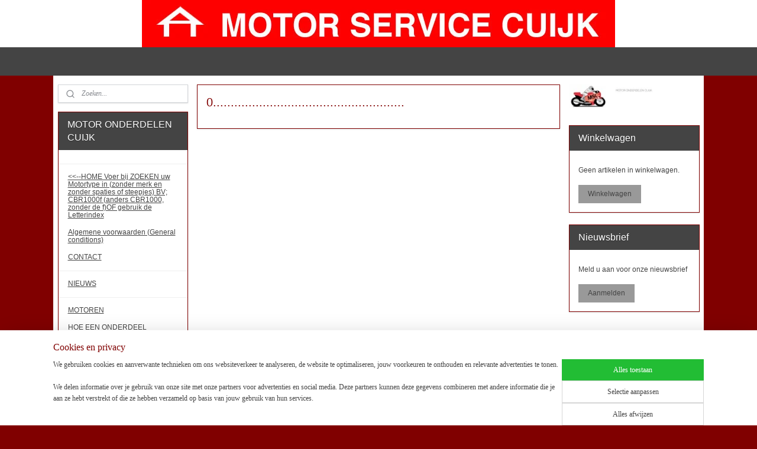

--- FILE ---
content_type: text/html; charset=UTF-8
request_url: https://www.motoronderdelencuijk.nl/c-2311186/0/
body_size: 115272
content:
<!DOCTYPE html>
<!--[if lt IE 7]>
<html lang="nl"
      class="no-js lt-ie9 lt-ie8 lt-ie7 secure"> <![endif]-->
<!--[if IE 7]>
<html lang="nl"
      class="no-js lt-ie9 lt-ie8 is-ie7 secure"> <![endif]-->
<!--[if IE 8]>
<html lang="nl"
      class="no-js lt-ie9 is-ie8 secure"> <![endif]-->
<!--[if gt IE 8]><!-->
<html lang="nl" class="no-js secure">
<!--<![endif]-->
<head prefix="og: http://ogp.me/ns#">
    <meta http-equiv="Content-Type" content="text/html; charset=UTF-8"/>

    <title></title>
    <meta name="robots" content="noarchive"/>
    <meta name="robots" content="index,follow,noodp,noydir"/>
    
    <meta name="viewport" content="width=device-width, initial-scale=1.0"/>
    <meta name="revisit-after" content="1 days"/>
    <meta name="generator" content="Mijnwebwinkel"/>
    <meta name="web_author" content="https://www.mijnwebwinkel.nl/"/>

    

    <meta property="og:site_name" content="MOTOR ONDERDELEN CUIJK"/>

    <meta property="og:title" content="0......................................................"/>
    <meta property="og:description" content=""/>
    <meta property="og:type" content="website"/>
    <meta property="og:url" content="https://www.motoronderdelencuijk.nl/c-2311186/0/"/>

    <link rel="preload" as="style" href="https://static.myonlinestore.eu/assets/../js/fancybox/jquery.fancybox.css?20260114074236"
          onload="this.onload=null;this.rel='stylesheet'">
    <noscript>
        <link rel="stylesheet" href="https://static.myonlinestore.eu/assets/../js/fancybox/jquery.fancybox.css?20260114074236">
    </noscript>

    <link rel="stylesheet" type="text/css" href="https://asset.myonlinestore.eu/7yDbWqXvj5hQGCYBbEcfbWsfwOsHTk9.css"/>

    <link rel="preload" as="style" href="https://static.myonlinestore.eu/assets/../fonts/fontawesome-6.4.2/css/fontawesome.min.css?20260114074236"
          onload="this.onload=null;this.rel='stylesheet'">
    <link rel="preload" as="style" href="https://static.myonlinestore.eu/assets/../fonts/fontawesome-6.4.2/css/solid.min.css?20260114074236"
          onload="this.onload=null;this.rel='stylesheet'">
    <link rel="preload" as="style" href="https://static.myonlinestore.eu/assets/../fonts/fontawesome-6.4.2/css/brands.min.css?20260114074236"
          onload="this.onload=null;this.rel='stylesheet'">
    <link rel="preload" as="style" href="https://static.myonlinestore.eu/assets/../fonts/fontawesome-6.4.2/css/v4-shims.min.css?20260114074236"
          onload="this.onload=null;this.rel='stylesheet'">
    <noscript>
        <link rel="stylesheet" href="https://static.myonlinestore.eu/assets/../fonts/font-awesome-4.1.0/css/font-awesome.4.1.0.min.css?20260114074236">
    </noscript>

    <link rel="preconnect" href="https://static.myonlinestore.eu/" crossorigin />
    <link rel="dns-prefetch" href="https://static.myonlinestore.eu/" />
    <link rel="preconnect" href="https://cdn.myonlinestore.eu" crossorigin />
    <link rel="dns-prefetch" href="https://cdn.myonlinestore.eu" />

    <script type="text/javascript" src="https://static.myonlinestore.eu/assets/../js/modernizr.js?20260114074236"></script>
        
    <link rel="canonical" href="https://www.motoronderdelencuijk.nl/c-2311186/0/"/>
                    <link rel="shortcut icon" type="image/x-icon" href="data:image/x-icon;base64,">
        <link rel="icon" type="image/png" href="[data-uri]" />
    <script>
        var _rollbarConfig = {
        accessToken: 'd57a2075769e4401ab611d78421f1c89',
        captureUncaught: false,
        captureUnhandledRejections: false,
        verbose: false,
        payload: {
            environment: 'prod',
            person: {
                id: 143597,
            },
            ignoredMessages: [
                'request aborted',
                'network error',
                'timeout'
            ]
        },
        reportLevel: 'error'
    };
    // Rollbar Snippet
    !function(r){var e={};function o(n){if(e[n])return e[n].exports;var t=e[n]={i:n,l:!1,exports:{}};return r[n].call(t.exports,t,t.exports,o),t.l=!0,t.exports}o.m=r,o.c=e,o.d=function(r,e,n){o.o(r,e)||Object.defineProperty(r,e,{enumerable:!0,get:n})},o.r=function(r){"undefined"!=typeof Symbol&&Symbol.toStringTag&&Object.defineProperty(r,Symbol.toStringTag,{value:"Module"}),Object.defineProperty(r,"__esModule",{value:!0})},o.t=function(r,e){if(1&e&&(r=o(r)),8&e)return r;if(4&e&&"object"==typeof r&&r&&r.__esModule)return r;var n=Object.create(null);if(o.r(n),Object.defineProperty(n,"default",{enumerable:!0,value:r}),2&e&&"string"!=typeof r)for(var t in r)o.d(n,t,function(e){return r[e]}.bind(null,t));return n},o.n=function(r){var e=r&&r.__esModule?function(){return r.default}:function(){return r};return o.d(e,"a",e),e},o.o=function(r,e){return Object.prototype.hasOwnProperty.call(r,e)},o.p="",o(o.s=0)}([function(r,e,o){var n=o(1),t=o(4);_rollbarConfig=_rollbarConfig||{},_rollbarConfig.rollbarJsUrl=_rollbarConfig.rollbarJsUrl||"https://cdnjs.cloudflare.com/ajax/libs/rollbar.js/2.14.4/rollbar.min.js",_rollbarConfig.async=void 0===_rollbarConfig.async||_rollbarConfig.async;var a=n.setupShim(window,_rollbarConfig),l=t(_rollbarConfig);window.rollbar=n.Rollbar,a.loadFull(window,document,!_rollbarConfig.async,_rollbarConfig,l)},function(r,e,o){var n=o(2);function t(r){return function(){try{return r.apply(this,arguments)}catch(r){try{console.error("[Rollbar]: Internal error",r)}catch(r){}}}}var a=0;function l(r,e){this.options=r,this._rollbarOldOnError=null;var o=a++;this.shimId=function(){return o},"undefined"!=typeof window&&window._rollbarShims&&(window._rollbarShims[o]={handler:e,messages:[]})}var i=o(3),s=function(r,e){return new l(r,e)},d=function(r){return new i(s,r)};function c(r){return t(function(){var e=Array.prototype.slice.call(arguments,0),o={shim:this,method:r,args:e,ts:new Date};window._rollbarShims[this.shimId()].messages.push(o)})}l.prototype.loadFull=function(r,e,o,n,a){var l=!1,i=e.createElement("script"),s=e.getElementsByTagName("script")[0],d=s.parentNode;i.crossOrigin="",i.src=n.rollbarJsUrl,o||(i.async=!0),i.onload=i.onreadystatechange=t(function(){if(!(l||this.readyState&&"loaded"!==this.readyState&&"complete"!==this.readyState)){i.onload=i.onreadystatechange=null;try{d.removeChild(i)}catch(r){}l=!0,function(){var e;if(void 0===r._rollbarDidLoad){e=new Error("rollbar.js did not load");for(var o,n,t,l,i=0;o=r._rollbarShims[i++];)for(o=o.messages||[];n=o.shift();)for(t=n.args||[],i=0;i<t.length;++i)if("function"==typeof(l=t[i])){l(e);break}}"function"==typeof a&&a(e)}()}}),d.insertBefore(i,s)},l.prototype.wrap=function(r,e,o){try{var n;if(n="function"==typeof e?e:function(){return e||{}},"function"!=typeof r)return r;if(r._isWrap)return r;if(!r._rollbar_wrapped&&(r._rollbar_wrapped=function(){o&&"function"==typeof o&&o.apply(this,arguments);try{return r.apply(this,arguments)}catch(o){var e=o;throw e&&("string"==typeof e&&(e=new String(e)),e._rollbarContext=n()||{},e._rollbarContext._wrappedSource=r.toString(),window._rollbarWrappedError=e),e}},r._rollbar_wrapped._isWrap=!0,r.hasOwnProperty))for(var t in r)r.hasOwnProperty(t)&&(r._rollbar_wrapped[t]=r[t]);return r._rollbar_wrapped}catch(e){return r}};for(var p="log,debug,info,warn,warning,error,critical,global,configure,handleUncaughtException,handleAnonymousErrors,handleUnhandledRejection,captureEvent,captureDomContentLoaded,captureLoad".split(","),u=0;u<p.length;++u)l.prototype[p[u]]=c(p[u]);r.exports={setupShim:function(r,e){if(r){var o=e.globalAlias||"Rollbar";if("object"==typeof r[o])return r[o];r._rollbarShims={},r._rollbarWrappedError=null;var a=new d(e);return t(function(){e.captureUncaught&&(a._rollbarOldOnError=r.onerror,n.captureUncaughtExceptions(r,a,!0),e.wrapGlobalEventHandlers&&n.wrapGlobals(r,a,!0)),e.captureUnhandledRejections&&n.captureUnhandledRejections(r,a,!0);var t=e.autoInstrument;return!1!==e.enabled&&(void 0===t||!0===t||"object"==typeof t&&t.network)&&r.addEventListener&&(r.addEventListener("load",a.captureLoad.bind(a)),r.addEventListener("DOMContentLoaded",a.captureDomContentLoaded.bind(a))),r[o]=a,a})()}},Rollbar:d}},function(r,e){function o(r,e,o){if(e.hasOwnProperty&&e.hasOwnProperty("addEventListener")){for(var n=e.addEventListener;n._rollbarOldAdd&&n.belongsToShim;)n=n._rollbarOldAdd;var t=function(e,o,t){n.call(this,e,r.wrap(o),t)};t._rollbarOldAdd=n,t.belongsToShim=o,e.addEventListener=t;for(var a=e.removeEventListener;a._rollbarOldRemove&&a.belongsToShim;)a=a._rollbarOldRemove;var l=function(r,e,o){a.call(this,r,e&&e._rollbar_wrapped||e,o)};l._rollbarOldRemove=a,l.belongsToShim=o,e.removeEventListener=l}}r.exports={captureUncaughtExceptions:function(r,e,o){if(r){var n;if("function"==typeof e._rollbarOldOnError)n=e._rollbarOldOnError;else if(r.onerror){for(n=r.onerror;n._rollbarOldOnError;)n=n._rollbarOldOnError;e._rollbarOldOnError=n}e.handleAnonymousErrors();var t=function(){var o=Array.prototype.slice.call(arguments,0);!function(r,e,o,n){r._rollbarWrappedError&&(n[4]||(n[4]=r._rollbarWrappedError),n[5]||(n[5]=r._rollbarWrappedError._rollbarContext),r._rollbarWrappedError=null);var t=e.handleUncaughtException.apply(e,n);o&&o.apply(r,n),"anonymous"===t&&(e.anonymousErrorsPending+=1)}(r,e,n,o)};o&&(t._rollbarOldOnError=n),r.onerror=t}},captureUnhandledRejections:function(r,e,o){if(r){"function"==typeof r._rollbarURH&&r._rollbarURH.belongsToShim&&r.removeEventListener("unhandledrejection",r._rollbarURH);var n=function(r){var o,n,t;try{o=r.reason}catch(r){o=void 0}try{n=r.promise}catch(r){n="[unhandledrejection] error getting `promise` from event"}try{t=r.detail,!o&&t&&(o=t.reason,n=t.promise)}catch(r){}o||(o="[unhandledrejection] error getting `reason` from event"),e&&e.handleUnhandledRejection&&e.handleUnhandledRejection(o,n)};n.belongsToShim=o,r._rollbarURH=n,r.addEventListener("unhandledrejection",n)}},wrapGlobals:function(r,e,n){if(r){var t,a,l="EventTarget,Window,Node,ApplicationCache,AudioTrackList,ChannelMergerNode,CryptoOperation,EventSource,FileReader,HTMLUnknownElement,IDBDatabase,IDBRequest,IDBTransaction,KeyOperation,MediaController,MessagePort,ModalWindow,Notification,SVGElementInstance,Screen,TextTrack,TextTrackCue,TextTrackList,WebSocket,WebSocketWorker,Worker,XMLHttpRequest,XMLHttpRequestEventTarget,XMLHttpRequestUpload".split(",");for(t=0;t<l.length;++t)r[a=l[t]]&&r[a].prototype&&o(e,r[a].prototype,n)}}}},function(r,e){function o(r,e){this.impl=r(e,this),this.options=e,function(r){for(var e=function(r){return function(){var e=Array.prototype.slice.call(arguments,0);if(this.impl[r])return this.impl[r].apply(this.impl,e)}},o="log,debug,info,warn,warning,error,critical,global,configure,handleUncaughtException,handleAnonymousErrors,handleUnhandledRejection,_createItem,wrap,loadFull,shimId,captureEvent,captureDomContentLoaded,captureLoad".split(","),n=0;n<o.length;n++)r[o[n]]=e(o[n])}(o.prototype)}o.prototype._swapAndProcessMessages=function(r,e){var o,n,t;for(this.impl=r(this.options);o=e.shift();)n=o.method,t=o.args,this[n]&&"function"==typeof this[n]&&("captureDomContentLoaded"===n||"captureLoad"===n?this[n].apply(this,[t[0],o.ts]):this[n].apply(this,t));return this},r.exports=o},function(r,e){r.exports=function(r){return function(e){if(!e&&!window._rollbarInitialized){for(var o,n,t=(r=r||{}).globalAlias||"Rollbar",a=window.rollbar,l=function(r){return new a(r)},i=0;o=window._rollbarShims[i++];)n||(n=o.handler),o.handler._swapAndProcessMessages(l,o.messages);window[t]=n,window._rollbarInitialized=!0}}}}]);
    // End Rollbar Snippet
    </script>
    <script defer type="text/javascript" src="https://static.myonlinestore.eu/assets/../js/jquery.min.js?20260114074236"></script><script defer type="text/javascript" src="https://static.myonlinestore.eu/assets/../js/mww/shop.js?20260114074236"></script><script defer type="text/javascript" src="https://static.myonlinestore.eu/assets/../js/mww/shop/category.js?20260114074236"></script><script defer type="text/javascript" src="https://static.myonlinestore.eu/assets/../js/fancybox/jquery.fancybox.pack.js?20260114074236"></script><script defer type="text/javascript" src="https://static.myonlinestore.eu/assets/../js/fancybox/jquery.fancybox-thumbs.js?20260114074236"></script><script defer type="text/javascript" src="https://static.myonlinestore.eu/assets/../js/mww/image.js?20260114074236"></script><script defer type="text/javascript" src="https://static.myonlinestore.eu/assets/../js/mww/navigation.js?20260114074236"></script><script defer type="text/javascript" src="https://static.myonlinestore.eu/assets/../js/delay.js?20260114074236"></script><script defer type="text/javascript" src="https://static.myonlinestore.eu/assets/../js/mww/ajax.js?20260114074236"></script><script defer type="text/javascript" src="https://static.myonlinestore.eu/assets/../js/foundation/foundation.min.js?20260114074236"></script><script defer type="text/javascript" src="https://static.myonlinestore.eu/assets/../js/foundation/foundation/foundation.topbar.js?20260114074236"></script><script defer type="text/javascript" src="https://static.myonlinestore.eu/assets/../js/foundation/foundation/foundation.tooltip.js?20260114074236"></script><script defer type="text/javascript" src="https://static.myonlinestore.eu/assets/../js/mww/deferred.js?20260114074236"></script>
        <script src="https://static.myonlinestore.eu/assets/webpack/bootstrapper.ce10832e.js"></script>
    
    <script src="https://static.myonlinestore.eu/assets/webpack/vendor.85ea91e8.js" defer></script><script src="https://static.myonlinestore.eu/assets/webpack/main.c5872b2c.js" defer></script>
    
    <script src="https://static.myonlinestore.eu/assets/webpack/webcomponents.377dc92a.js" defer></script>
    
    <script src="https://static.myonlinestore.eu/assets/webpack/render.8395a26c.js" defer></script>

    <script>
        window.bootstrapper.add(new Strap('marketingScripts', []));
    </script>
        <script>
  window.dataLayer = window.dataLayer || [];

  function gtag() {
    dataLayer.push(arguments);
  }

    gtag(
    "consent",
    "default",
    {
      "ad_storage": "denied",
      "ad_user_data": "denied",
      "ad_personalization": "denied",
      "analytics_storage": "denied",
      "security_storage": "granted",
      "personalization_storage": "denied",
      "functionality_storage": "denied",
    }
  );

  gtag("js", new Date());
  gtag("config", 'G-HSRC51ENF9', { "groups": "myonlinestore" });</script>
<script async src="https://www.googletagmanager.com/gtag/js?id=G-HSRC51ENF9"></script>
        <script>
        
    </script>
        
<script>
    var marketingStrapId = 'marketingScripts'
    var marketingScripts = window.bootstrapper.use(marketingStrapId);

    if (marketingScripts === null) {
        marketingScripts = [];
    }

    
    window.bootstrapper.update(new Strap(marketingStrapId, marketingScripts));
</script>
    <noscript>
        <style>ul.products li {
                opacity: 1 !important;
            }</style>
    </noscript>

            <script>
                (function (w, d, s, l, i) {
            w[l] = w[l] || [];
            w[l].push({
                'gtm.start':
                    new Date().getTime(), event: 'gtm.js'
            });
            var f = d.getElementsByTagName(s)[0],
                j = d.createElement(s), dl = l != 'dataLayer' ? '&l=' + l : '';
            j.async = true;
            j.src =
                'https://www.googletagmanager.com/gtm.js?id=' + i + dl;
            f.parentNode.insertBefore(j, f);
        })(window, document, 'script', 'dataLayer', 'GTM-MSQ3L6L');
            </script>

</head>
<body    class="lang-nl_NL layout-width-1100 threeColumn">

    <noscript>
                    <iframe src="https://www.googletagmanager.com/ns.html?id=GTM-MSQ3L6L" height="0" width="0"
                    style="display:none;visibility:hidden"></iframe>
            </noscript>


<header>
    <a tabindex="0" id="skip-link" class="button screen-reader-text" href="#content">Spring naar de hoofdtekst</a>
</header>


<div id="react_element__filter"></div>

<div class="site-container">
    <div class="inner-wrap">
                    <nav class="tab-bar mobile-navigation custom-topbar ">
    <section class="left-button" style="display: none;">
        <a class="mobile-nav-button"
           href="#" data-react-trigger="mobile-navigation-toggle">
                <div   
    aria-hidden role="img"
    class="icon icon--sf-menu
        "
    >
    <svg><use xlink:href="#sf-menu"></use></svg>
    </div>
&#160;
                <span>Menu</span>        </a>
    </section>
    <section class="title-section">
        <span class="title">MOTOR ONDERDELEN CUIJK</span>
    </section>
    <section class="right-button">

                                    
        <a href="/cart/" class="cart-icon hidden">
                <div   
    aria-hidden role="img"
    class="icon icon--sf-shopping-cart
        "
    >
    <svg><use xlink:href="#sf-shopping-cart"></use></svg>
    </div>
            <span class="cart-count" style="display: none"></span>
        </a>
    </section>
</nav>
        
        
        <div class="bg-container custom-css-container"             data-active-language="nl"
            data-current-date="18-01-2026"
            data-category-id="2311186"
            data-article-id="unknown"
            data-article-category-id="unknown"
            data-article-name="unknown"
        >
            <noscript class="no-js-message">
                <div class="inner">
                    Javascript is uitgeschakeld.


Zonder Javascript is het niet mogelijk bestellingen te plaatsen in deze webwinkel en zijn een aantal functionaliteiten niet beschikbaar.
                </div>
            </noscript>

            <div id="header">
                <div id="react_root"><!-- --></div>
                <div
                    class="header-bar-top">
                                    </div>

                



<sf-header-image
    class="web-component"
    header-element-height="80px"
    align="center"
    store-name="MOTOR ONDERDELEN CUIJK"
    store-url="https://www.motoronderdelencuijk.nl/"
    background-image-url="https://cdn.myonlinestore.eu/93de9252-6be1-11e9-a722-44a8421b9960/nl_NL_image_header_4.jpg?t=1768573688"
    mobile-background-image-url=""
    logo-custom-width=""
    logo-custom-height=""
    page-column-width="1100"
    style="
        height: 80px;

        --background-color: #FFFFFF;
        --background-height: 80px;
        --background-aspect-ratio: 10;
        --scaling-background-aspect-ratio: 13.75;
        --mobile-background-height: 0px;
        --mobile-background-aspect-ratio: 1;
        --color: #444444;
        --logo-custom-width: auto;
        --logo-custom-height: auto;
        --logo-aspect-ratio: 1
        ">
    </sf-header-image>
                <div class="header-bar-bottom">
                                                
<div class="row header-bar-inner" data-bar-position="header" data-options="sticky_on: large; is_hover: true; scrolltop: true;" data-topbar>
    <section class="top-bar-section">
            </section>
</div>

                                    </div>
            </div>

            
            
            <div id="content" class="columncount-3">
                <div class="row">
                                                                                            <div class="columns large-8 medium-14 large-push-3" id="centercolumn">
    
    
                                <script>
        window.bootstrapper.add(new Strap('filters', ));
        window.bootstrapper.add(new Strap('criteria', ));
    </script>
    
                        
                        <div class="intro rte_content">
                    <h1>0......................................................</h1>
                    </div>



    
    
        

    
    
            
    </div>
<div class="columns large-3 large-pull-8 medium-7" id="leftcolumn">
            <div class="pane paneColumn paneColumnLeft">
            <div class="search-block search-column">
    <div class="react_element__searchbox" 
        data-post-url="/search/" 
        data-search-phrase=""></div>
</div>
            <div class="block navigation side-menu">
    <h3>MOTOR ONDERDELEN CUIJK</h3>
    <ul>    



    
<li class="divider">
            <hr>
    </li>
    




<li class="">
            <a href="https://www.motoronderdelencuijk.nl/" class="">
            &lt;&lt;--HOME Voer bij ZOEKEN uw Motortype in (zonder merk en zonder spaties of steepjes) BV; CBR1000f (anders CBR1000, zonder de f)OF gebruik de Letterindex
                    </a>

                                </li>
    




<li class="">
            <a href="https://www.motoronderdelencuijk.nl/c-2491781/algemene-voorwaarden-general-conditions/" class="">
            Algemene voorwaarden (General conditions)
                    </a>

                                </li>
    




<li class="">
            <a href="https://www.motoronderdelencuijk.nl/c-1395187/contact/" class="">
            CONTACT
                    </a>

                                </li>
    



    
<li class="divider">
            <hr>
    </li>
    




<li class="">
            <a href="https://www.motoronderdelencuijk.nl/c-2218072/nieuws/" class="">
            NIEUWS
                    </a>

                                </li>
    



    
<li class="divider">
            <hr>
    </li>
    

    


<li class="has-dropdown">
            <a href="https://www.motoronderdelencuijk.nl/c-1961758/motoren/" class="">
            MOTOREN
                    </a>

                                    <ul class="dropdown">
                        




<li class="">
            <a href="https://www.motoronderdelencuijk.nl/c-6657590/auto-s/" class="">
            Auto&#039;s
                    </a>

                                </li>
                </ul>
                        </li>
    




<li class="">
            <a href="https://www.motoronderdelencuijk.nl/c-2174434/hoe-een-onderdeel-zoeken/" class="">
            HOE EEN ONDERDEEL ZOEKEN?
                    </a>

                                </li>
    



    
<li class="divider">
            <hr>
    </li>
    




<li class="">
            <a href="https://www.motoronderdelencuijk.nl/c-2762325/onderhoud-en-reparatie/" class="">
            Onderhoud en Reparatie
                    </a>

                                </li>
    

    


<li class="has-dropdown">
            <a href="https://www.motoronderdelencuijk.nl/c-3112431/enkele-motortypes/" class="">
            ENKELE Motortypes
                    </a>

                                    <ul class="dropdown">
                        




<li class="">
            <a href="https://www.motoronderdelencuijk.nl/c-1868743/techniek/" class="">
            Techniek
                    </a>

                                </li>
    

    


<li class="has-dropdown">
            <a href="https://www.motoronderdelencuijk.nl/c-2175699/onderdelen-honda/" class="">
            Onderdelen  HONDA
                    </a>

                                    <ul class="dropdown">
                        




<li class="">
            <a href="https://www.motoronderdelencuijk.nl/c-2188447/info/" class="">
            info
                    </a>

                                </li>
    




<li class="">
            <a href="https://www.motoronderdelencuijk.nl/c-2287529/cb500four-cb500k-cb550f-cb550k/" class="">
            CB500Four CB500k CB550F CB550k
                    </a>

                                </li>
    

    


<li class="has-dropdown">
            <a href="https://www.motoronderdelencuijk.nl/c-3119315/cbr600f-87-12/" class="">
            CBR600f 87-12+
                    </a>

                                    <ul class="dropdown">
                        




<li class="">
            <a href="https://www.motoronderdelencuijk.nl/c-3119318/remdelen/" class="">
            Remdelen
                    </a>

                                </li>
    




<li class="">
            <a href="https://www.motoronderdelencuijk.nl/c-3119319/filters/" class="">
            Filters
                    </a>

                                </li>
    




<li class="">
            <a href="https://www.motoronderdelencuijk.nl/c-3119320/ketting-en-kettingsets/" class="">
            Ketting en Kettingsets
                    </a>

                                </li>
    




<li class="">
            <a href="https://www.motoronderdelencuijk.nl/c-3119352/vering/" class="">
            Vering
                    </a>

                                </li>
    




<li class="">
            <a href="https://www.motoronderdelencuijk.nl/c-3119344/overige/" class="">
            Overige
                    </a>

                                </li>
                </ul>
                        </li>
    




<li class="">
            <a href="https://www.motoronderdelencuijk.nl/c-4644413/efjs600/" class="">
            efjs600
                    </a>

                                </li>
    




<li class="">
            <a href="https://www.motoronderdelencuijk.nl/c-2458320/xl600v-transalp-pc06-87-96/" class="">
            XL600V........Transalp....PC06........87-96
                    </a>

                                </li>
    




<li class="">
            <a href="https://www.motoronderdelencuijk.nl/c-2403929/xr600-pe04-85-90/" class="">
            XR600...pe04..............................85-90
                    </a>

                                </li>
    




<li class="">
            <a href="https://www.motoronderdelencuijk.nl/c-2436536/xl650v-transalp-00-07/" class="">
            XL650v...................Transalp........00-07
                    </a>

                                </li>
    




<li class="">
            <a href="https://www.motoronderdelencuijk.nl/c-2326303/vt750-dc1-dc2-dc3-black-widdow-01-03/" class="">
            VT750 DC1 DC2 DC3..Black Widdow 01-03
                    </a>

                                </li>
    




<li class="">
            <a href="https://www.motoronderdelencuijk.nl/c-2325129/xrv750-afrika-twin-rd04-90-92/" class="">
            XRV750...Afrika Twin...RD04............90-92
                    </a>

                                </li>
    




<li class="">
            <a href="https://www.motoronderdelencuijk.nl/c-2325161/xrv750-afrika-twin-rd07-93-03/" class="">
            XRV750...Afrika Twin...RD07............93-03
                    </a>

                                </li>
    




<li class="">
            <a href="https://www.motoronderdelencuijk.nl/c-2315926/cb900-bol-dor-sc01-79-82/" class="">
            CB900...Bol dor...SC01................79-82
                    </a>

                                </li>
    




<li class="">
            <a href="https://www.motoronderdelencuijk.nl/c-2468790/vtr1000f-sc36-firestorm-97-06/" class="">
            VTR1000f.....sc36.....Firestorm.....97-06
                    </a>

                                </li>
    




<li class="">
            <a href="https://www.motoronderdelencuijk.nl/c-2470389/cbr1100x-blackbird/" class="">
            CBR1100x     Blackbird
                    </a>

                                </li>
    

    


<li class="has-dropdown">
            <a href="https://www.motoronderdelencuijk.nl/c-5126113/st1100-1990-2002/" class="">
            ST1100 1990-2002
                    </a>

                                    <ul class="dropdown">
                        




<li class="">
            <a href="https://www.motoronderdelencuijk.nl/c-5126114/accu-start-en-laadsysteem/" class="">
            Accu, Start en Laadsysteem.
                    </a>

                                </li>
    

    


<li class="has-dropdown">
            <a href="https://www.motoronderdelencuijk.nl/c-5126119/banden-en-toebehoren/" class="">
            Banden en Toebehoren.
                    </a>

                                    <ul class="dropdown">
                        




<li class="">
            <a href="https://www.motoronderdelencuijk.nl/c-5142641/achterband/" class="">
            Achterband
                    </a>

                                </li>
    




<li class="">
            <a href="https://www.motoronderdelencuijk.nl/c-5142642/voorband-indien-geen-dual-brake-1990-2002/" class="">
            Voorband (indien geen Dual Brake) 1990-2002
                    </a>

                                </li>
    




<li class="">
            <a href="https://www.motoronderdelencuijk.nl/c-5142643/voorband-indien-wel-duo-brake-1996-2002/" class="">
            Voorband (indien wel Duo Brake) 1996-2002
                    </a>

                                </li>
    




<li class="">
            <a href="https://www.motoronderdelencuijk.nl/c-5142644/band-toebehoren/" class="">
            Band toebehoren.
                    </a>

                                </li>
                </ul>
                        </li>
    




<li class="">
            <a href="https://www.motoronderdelencuijk.nl/c-5131263/bevestiging-materialen-metaal-kunstof-rubber/" class="">
            Bevestiging materialen (metaal kunstof rubber)
                    </a>

                                </li>
    




<li class="">
            <a href="https://www.motoronderdelencuijk.nl/c-5126124/bougies-bobines-en-overige-ontsteking-delen/" class="">
            Bougies Bobines en overige Ontsteking delen.
                    </a>

                                </li>
    




<li class="">
            <a href="https://www.motoronderdelencuijk.nl/c-5126125/brandstof-en-carburateur-cq-injectie-groep/" class="">
            Brandstof en Carburateur cq Injectie groep.
                    </a>

                                </li>
    




<li class="">
            <a href="https://www.motoronderdelencuijk.nl/c-5131148/cardan-en-aandrijving/" class="">
            Cardan en Aandrijving.
                    </a>

                                </li>
    




<li class="">
            <a href="https://www.motoronderdelencuijk.nl/c-5129924/koppeling-delen/" class="">
            Koppeling delen.
                    </a>

                                </li>
    




<li class="">
            <a href="https://www.motoronderdelencuijk.nl/c-5130014/koelsysteem/" class="">
            Koelsysteem
                    </a>

                                </li>
    




<li class="">
            <a href="https://www.motoronderdelencuijk.nl/c-5131149/klepstel-toebehoren/" class="">
            Klepstel toebehoren.
                    </a>

                                </li>
    




<li class="">
            <a href="https://www.motoronderdelencuijk.nl/c-5131150/kuipdelen/" class="">
            Kuipdelen
                    </a>

                                </li>
    




<li class="">
            <a href="https://www.motoronderdelencuijk.nl/c-5635792/luchtfilter-en-aansluitingen/" class="">
            Luchtfilter en Aansluitingen
                    </a>

                                </li>
    




<li class="">
            <a href="https://www.motoronderdelencuijk.nl/c-5129930/olie-oliefilter-en-toebehoren/" class="">
            Olie Oliefilter en Toebehoren.
                    </a>

                                </li>
    




<li class="">
            <a href="https://www.motoronderdelencuijk.nl/c-5635793/onderhoud-en-reparatie/" class="">
            Onderhoud en Reparatie
                    </a>

                                </li>
    




<li class="">
            <a href="https://www.motoronderdelencuijk.nl/c-5131159/0/" class="">
            0..........
                    </a>

                                </li>
    

    


<li class="has-dropdown">
            <a href="https://www.motoronderdelencuijk.nl/c-5629855/remmen/" class="">
            Remmen
                    </a>

                                    <ul class="dropdown">
                        




<li class="">
            <a href="https://www.motoronderdelencuijk.nl/c-5629857/dual-brake/" class="">
            Dual Brake
                    </a>

                                </li>
    




<li class="">
            <a href="https://www.motoronderdelencuijk.nl/c-5629858/geen-dual-brake/" class="">
            Geen Dual Brake
                    </a>

                                </li>
                </ul>
                        </li>
    




<li class="">
            <a href="https://www.motoronderdelencuijk.nl/c-5131202/riem-en-toebehoren/" class="">
            Riem en toebehoren
                    </a>

                                </li>
    




<li class="">
            <a href="https://www.motoronderdelencuijk.nl/c-5131164/spiegels-kabels-stuur-en-toebehoren/" class="">
            Spiegels Kabels Stuur en toebehoren.
                    </a>

                                </li>
    




<li class="">
            <a href="https://www.motoronderdelencuijk.nl/c-5131165/uitlaatgroep/" class="">
            Uitlaatgroep
                    </a>

                                </li>
    




<li class="">
            <a href="https://www.motoronderdelencuijk.nl/c-5131166/verlichting/" class="">
            Verlichting
                    </a>

                                </li>
    




<li class="">
            <a href="https://www.motoronderdelencuijk.nl/c-5131167/voor-vering-achter-vering/" class="">
            Voor vering Achter vering
                    </a>

                                </li>
    




<li class="">
            <a href="https://www.motoronderdelencuijk.nl/c-5131200/verdere-frame-delen/" class="">
            Verdere Frame delen
                    </a>

                                </li>
    




<li class="">
            <a href="https://www.motoronderdelencuijk.nl/c-5131201/verdere-motorblok-delen/" class="">
            Verdere Motorblok delen
                    </a>

                                </li>
    




<li class="">
            <a href="https://www.motoronderdelencuijk.nl/c-5631337/honda-zoek-st1100/" class="">
            honda ZOEK ST1100
                    </a>

                                </li>
    




<li class="">
            <a href="https://www.motoronderdelencuijk.nl/c-5635791/wiel-reparatie-lagers-ed/" class="">
            WIEL Reparatie (lagers ed)
                    </a>

                                </li>
                </ul>
                        </li>
    

    


<li class="has-dropdown">
            <a href="https://www.motoronderdelencuijk.nl/c-2420995/gl1500-goldwing-88-03/" class="">
            GL1500...Goldwing.......................88-03
                    </a>

                                    <ul class="dropdown">
                        




<li class="">
            <a href="https://www.motoronderdelencuijk.nl/c-3164535/overige-motordelen/" class="">
            Overige Motordelen
                    </a>

                                </li>
                </ul>
                        </li>
    




<li class="">
            <a href="https://www.motoronderdelencuijk.nl/c-2410435/overige-honda-s/" class="">
            Overige Honda&#039;s
                    </a>

                                </li>
                </ul>
                        </li>
    

    


<li class="has-dropdown">
            <a href="https://www.motoronderdelencuijk.nl/c-2216582/onderdelen-kawasaki/" class="">
            Onderdelen KAWASAKI
                    </a>

                                    <ul class="dropdown">
                        




<li class="">
            <a href="https://www.motoronderdelencuijk.nl/c-2410436/kawasaki/" class="">
            Kawasaki
                    </a>

                                </li>
                </ul>
                        </li>
    

    


<li class="has-dropdown">
            <a href="https://www.motoronderdelencuijk.nl/c-2175798/onderdelen-yamaha/" class="">
            Onderdelen   YAMAHA
                    </a>

                                    <ul class="dropdown">
                        




<li class="">
            <a href="https://www.motoronderdelencuijk.nl/c-2432726/xv1900a-oa-midnight-star-06-11/" class="">
            XV1900A..oa.Midnight Star....06-11
                    </a>

                                </li>
    




<li class="">
            <a href="https://www.motoronderdelencuijk.nl/c-2410437/yamaha-algemeen/" class="">
            Yamaha Algemeen
                    </a>

                                </li>
                </ul>
                        </li>
    




<li class="">
            <a href="https://www.motoronderdelencuijk.nl/c-2175673/onderdelen-suzuki/" class="">
            Onderdelen  SUZUKI
                    </a>

                                </li>
    

    


<li class="has-dropdown">
            <a href="https://www.motoronderdelencuijk.nl/c-2175804/onderdelen-bmw/" class="">
            Onderdelen  BMW
                    </a>

                                    <ul class="dropdown">
                        




<li class="">
            <a href="https://www.motoronderdelencuijk.nl/c-1880690/info/" class="">
            Info
                    </a>

                                </li>
    




<li class="">
            <a href="https://www.motoronderdelencuijk.nl/c-2709635/k1200-k1300/" class="">
            K1200 K1300
                    </a>

                                </li>
    

    


<li class="has-dropdown">
            <a href="https://www.motoronderdelencuijk.nl/c-7040081/k75-1984-t-m-1996-globaal-dit-is-een-test-u-kunt-bij-zoeken-ook-k75-invoeren/" class="">
            K75 1984 t/m 1996 (globaal) Dit is een test! (u kunt bij ZOEKEN ook K75 invoeren)
                    </a>

                                    <ul class="dropdown">
                        




<li class="">
            <a href="https://www.motoronderdelencuijk.nl/c-7040087/klep-stel-groep/" class="">
            Klep (stel ) groep
                    </a>

                                </li>
    




<li class="">
            <a href="https://www.motoronderdelencuijk.nl/c-7040090/filters/" class="">
            Filters
                    </a>

                                </li>
                </ul>
                        </li>
                </ul>
                        </li>
                </ul>
                        </li>
    

    


<li class="has-dropdown">
            <a href="https://www.motoronderdelencuijk.nl/c-3319909/motor-problemen-enkele/" class="">
            Motor problemen (enkele)
                    </a>

                                    <ul class="dropdown">
                        

    


<li class="has-dropdown">
            <a href="https://www.motoronderdelencuijk.nl/c-3307506/startproblemen-enkele/" class="">
            Startproblemen (enkele)
                    </a>

                                    <ul class="dropdown">
                        




<li class="">
            <a href="https://www.motoronderdelencuijk.nl/c-3319622/startprobleem-honda-cb750-cb900-79-startkoppeling-klapperd/" class="">
            Startprobleem Honda CB750 CB900 (79-..) Startkoppeling Klapperd
                    </a>

                                </li>
    




<li class="">
            <a href="https://www.motoronderdelencuijk.nl/c-3319624/startprobleem-honda-cbr1000rr-bij-warme-motor-04/" class="">
            Startprobleem Honda CBR1000rr Bij warme motor (04-..)
                    </a>

                                </li>
    




<li class="">
            <a href="https://www.motoronderdelencuijk.nl/c-3319629/startprobleem-yamaha-r1-04/" class="">
            Startprobleem Yamaha R1 (04-...)
                    </a>

                                </li>
    

    


<li class="has-dropdown">
            <a href="https://www.motoronderdelencuijk.nl/c-3319634/startprobleem-yamaha-virago-xv-700-750-920-1000-1100/" class="">
            Startprobleem Yamaha Virago XV 700,750,920,1000,1100
                    </a>

                                    <ul class="dropdown">
                        




<li class="">
            <a href="https://www.motoronderdelencuijk.nl/c-4536149/xv700-84-87/" class="">
            XV700 (84-87)
                    </a>

                                </li>
    




<li class="">
            <a href="https://www.motoronderdelencuijk.nl/c-4536154/xv750-81-97/" class="">
            XV750 (81-97)
                    </a>

                                </li>
    




<li class="">
            <a href="https://www.motoronderdelencuijk.nl/c-4536156/xv920-81-83/" class="">
            XV920 (81-83)
                    </a>

                                </li>
    




<li class="">
            <a href="https://www.motoronderdelencuijk.nl/c-4536157/xv1000-84-85/" class="">
            XV1000 (84-85)
                    </a>

                                </li>
    




<li class="">
            <a href="https://www.motoronderdelencuijk.nl/c-4536181/xv1100-86-99/" class="">
            XV1100 (86-99)
                    </a>

                                </li>
                </ul>
                        </li>
    




<li class="">
            <a href="https://www.motoronderdelencuijk.nl/c-3319636/startprobleem-yamaha-xvs1100-99-in-eens-niet-meer-willen-starten-startkoppeling-slipt/" class="">
            Startprobleem Yamaha XVS1100 (99-..) In eens niet meer willen starten(startkoppeling slipt)
                    </a>

                                </li>
    




<li class="">
            <a href="https://www.motoronderdelencuijk.nl/c-3319755/suzuki-vl1500/" class="">
            Suzuki VL1500
                    </a>

                                </li>
    




<li class="">
            <a href="https://www.motoronderdelencuijk.nl/c-5481386/startprobleem-overige/" class="">
            Startprobleem OVERIGE
                    </a>

                                </li>
                </ul>
                        </li>
    

    


<li class="has-dropdown">
            <a href="https://www.motoronderdelencuijk.nl/c-3322120/oliedruk-problemen-enkele/" class="">
            Oliedruk problemen (enkele)
                    </a>

                                    <ul class="dropdown">
                        




<li class="">
            <a href="https://www.motoronderdelencuijk.nl/c-3322127/kawasaki-zzr1100/" class="">
            Kawasaki ZZR1100
                    </a>

                                </li>
                </ul>
                        </li>
    

    


<li class="has-dropdown">
            <a href="https://www.motoronderdelencuijk.nl/c-3351593/versnellingsbak-enkele-vermeld/" class="">
            Versnellingsbak (enkele vermeld)
                    </a>

                                    <ul class="dropdown">
                        




<li class="">
            <a href="https://www.motoronderdelencuijk.nl/c-3350371/yamaha-r1-98-99-uit-de-tweede-versnelling-springen/" class="">
            Yamaha r1 98-99 Uit de tweede versnelling springen.
                    </a>

                                </li>
                </ul>
                        </li>
    

    


<li class="has-dropdown">
            <a href="https://www.motoronderdelencuijk.nl/c-5481384/olie-lekkage-enkele/" class="">
            Olie lekkage (enkele)
                    </a>

                                    <ul class="dropdown">
                        




<li class="">
            <a href="https://www.motoronderdelencuijk.nl/c-5481389/honda/" class="">
            Honda
                    </a>

                                </li>
    




<li class="">
            <a href="https://www.motoronderdelencuijk.nl/c-5481390/kawasaki/" class="">
            Kawasaki
                    </a>

                                </li>
    




<li class="">
            <a href="https://www.motoronderdelencuijk.nl/c-5481391/suzuki/" class="">
            Suzuki
                    </a>

                                </li>
    




<li class="">
            <a href="https://www.motoronderdelencuijk.nl/c-5481392/yamaha/" class="">
            Yamaha
                    </a>

                                </li>
                </ul>
                        </li>
                </ul>
                        </li>
    



    
<li class="divider">
            <hr>
    </li>
    




<li class="">
            <a href="https://www.motoronderdelencuijk.nl/c-2266345/info-producten-zoeken-van-a-tot-z/" class="">
            INFO Producten zoeken van A tot Z
                    </a>

                                </li>
    

    


<li class="has-dropdown">
            <a href="https://www.motoronderdelencuijk.nl/c-2266140/a-oa-accu-s-en-acculaders-aaa/" class="">
            A (oa accu&#039;s en Acculaders) aaa
                    </a>

                                    <ul class="dropdown">
                        

    


<li class="has-dropdown">
            <a href="https://www.motoronderdelencuijk.nl/c-2182338/accu-s/" class="">
            ACCU&#039;S
                    </a>

                                    <ul class="dropdown">
                        

    


<li class="has-dropdown">
            <a href="https://www.motoronderdelencuijk.nl/c-6046042/accu-nummers-zoek-op-capaciteit/" class="">
            Accu Nummers (zoek op Capaciteit) 
                    </a>

                                    <ul class="dropdown">
                        




<li class="">
            <a href="https://www.motoronderdelencuijk.nl/c-6049153/accu-met-midden-nummer-5-en-5-5-binnenkort-ni2111/" class="">
            Accu met midden nummer 5 en 5.5  (binnenkort) [ni2111]
                    </a>

                                </li>
    




<li class="">
            <a href="https://www.motoronderdelencuijk.nl/c-6049150/accu-met-midden-nummer-7-binnenkort-ni2111/" class="">
            Accu met midden nummer 7 (binnenkort) [ni2111]
                    </a>

                                </li>
    




<li class="">
            <a href="https://www.motoronderdelencuijk.nl/c-6049147/accu-met-midden-nummer-9-binnenkort-ni2111/" class="">
            Accu met midden nummer 9 (binnenkort) [ni2111]
                    </a>

                                </li>
    




<li class="">
            <a href="https://www.motoronderdelencuijk.nl/c-6049144/accu-met-midden-nummer-10-binnenkort-ni2111/" class="">
            Accu met midden nummer 10 (binnenkort) [ni2111]
                    </a>

                                </li>
    




<li class="">
            <a href="https://www.motoronderdelencuijk.nl/c-6049141/accu-met-midden-nummer-12/" class="">
            Accu met midden nummer 12 
                    </a>

                                </li>
    




<li class="">
            <a href="https://www.motoronderdelencuijk.nl/c-6046069/accu-met-middennummer-14/" class="">
            Accu met middennummer 14
                    </a>

                                </li>
    




<li class="">
            <a href="https://www.motoronderdelencuijk.nl/c-6049156/accu-met-midden-nummer-15-en-16-binnenkort-ni2111/" class="">
            Accu met midden nummer 15 en 16 (binnenkort) [ni2111]
                    </a>

                                </li>
    




<li class="">
            <a href="https://www.motoronderdelencuijk.nl/c-6049159/accu-met-midden-nummer-18-binnenkort-ni2111/" class="">
            Accu met midden nummer 18 (binnenkort) [ni2111]
                    </a>

                                </li>
    




<li class="">
            <a href="https://www.motoronderdelencuijk.nl/c-6049162/accu-met-midden-nummer-19-en-20-binnenkort-ni2111/" class="">
            Accu met midden nummer 19 en 20 (binnenkort) [ni2111]
                    </a>

                                </li>
    




<li class="">
            <a href="https://www.motoronderdelencuijk.nl/c-6049165/accu-met-midden-nummer-24-en-30-binnenkort-ni2111/" class="">
            Accu met midden nummer 24 en 30 (binnenkort) [ni2111]
                    </a>

                                </li>
                </ul>
                        </li>
    

    


<li class="has-dropdown">
            <a href="https://www.motoronderdelencuijk.nl/c-5126137/power-accu-s-binnenkort/" class="">
            Power Accu&#039;s (binnenkort)
                    </a>

                                    <ul class="dropdown">
                        




<li class="">
            <a href="https://www.motoronderdelencuijk.nl/c-5126138/6-volt/" class="">
            6 volt
                    </a>

                                </li>
    

    


<li class="has-dropdown">
            <a href="https://www.motoronderdelencuijk.nl/c-5126139/12-volt/" class="">
            12 volt
                    </a>

                                    <ul class="dropdown">
                        




<li class="">
            <a href="https://www.motoronderdelencuijk.nl/c-5126140/klassieke-accu-s-met-dopjes-dus/" class="">
            Klassieke Accu&#039;s (met Dopjes dus)
                    </a>

                                </li>
    




<li class="">
            <a href="https://www.motoronderdelencuijk.nl/c-5126145/onderhoud-vrije-accu-s/" class="">
            Onderhoud vrije Accu&#039;s
                    </a>

                                </li>
    




<li class="">
            <a href="https://www.motoronderdelencuijk.nl/c-5126146/gel-accu-s/" class="">
            Gel Accu&#039;s
                    </a>

                                </li>
    




<li class="">
            <a href="https://www.motoronderdelencuijk.nl/c-5126147/lithium-accu-s/" class="">
            Lithium Accu&#039;s
                    </a>

                                </li>
                </ul>
                        </li>
                </ul>
                        </li>
    




<li class="">
            <a href="https://www.motoronderdelencuijk.nl/c-2276817/motobatt-accu-s-als-u-het-motobatt-nr-al-weet-37x/" class="">
            Motobatt accu&#039;s (als u het Motobatt nr al weet) 37x
                    </a>

                                </li>
    




<li class="">
            <a href="https://www.motoronderdelencuijk.nl/c-2182344/12-volt-zoeken-mbv-yuasa-nr-of-accucode-voer-een-deel-van-het-nr-in-bij-de-zoekfunctie/" class="">
            12 volt (zoeken mbv Yuasa nr of accucode) Voer (een deel van ) het nr in bij de ZOEKFUNCTIE)
                    </a>

                                </li>
    




<li class="">
            <a href="https://www.motoronderdelencuijk.nl/c-2182342/6-volt-zoeken-mbv-yuasa-nr-of-accu-code-8x/" class="">
            6 volt  zoeken mbv Yuasa nr of accu code 8x
                    </a>

                                </li>
    




<li class="">
            <a href="https://www.motoronderdelencuijk.nl/c-2885549/lithium-accus-voorlopig-geen-verkoop-ivm-oa-brandgevaar/" class="">
            Lithium Accus (voorlopig geen verkoop ivm oa Brandgevaar)
                    </a>

                                </li>
    




<li class="">
            <a href="https://www.motoronderdelencuijk.nl/c-5555144/bmw/" class="">
            BMW
                    </a>

                                </li>
    

    


<li class="has-dropdown">
            <a href="https://www.motoronderdelencuijk.nl/c-4370178/honda/" class="">
            Honda
                    </a>

                                    <ul class="dropdown">
                        




<li class="">
            <a href="https://www.motoronderdelencuijk.nl/c-4370179/50-t-m-550cc/" class="">
            50 t/m 550cc
                    </a>

                                </li>
    




<li class="">
            <a href="https://www.motoronderdelencuijk.nl/c-4370180/600-t-m-800cc/" class="">
            600 t/m 800cc
                    </a>

                                </li>
    




<li class="">
            <a href="https://www.motoronderdelencuijk.nl/c-4370181/900-t-m-1800cc/" class="">
            900 t/m 1800cc
                    </a>

                                </li>
                </ul>
                        </li>
    




<li class="">
            <a href="https://www.motoronderdelencuijk.nl/c-5555111/kawasaki/" class="">
            Kawasaki
                    </a>

                                </li>
    




<li class="">
            <a href="https://www.motoronderdelencuijk.nl/c-5555112/suzuki/" class="">
            Suzuki
                    </a>

                                </li>
    




<li class="">
            <a href="https://www.motoronderdelencuijk.nl/c-5555117/yamaha/" class="">
            Yamaha
                    </a>

                                </li>
    

    


<li class="has-dropdown">
            <a href="https://www.motoronderdelencuijk.nl/c-5555118/overige-merken-op-motor-type/" class="">
            Overige merken (op Motor type)
                    </a>

                                    <ul class="dropdown">
                        




<li class="">
            <a href="https://www.motoronderdelencuijk.nl/c-5555133/ducati/" class="">
            Ducati
                    </a>

                                </li>
    




<li class="">
            <a href="https://www.motoronderdelencuijk.nl/c-5555142/guzzi/" class="">
            Guzzi
                    </a>

                                </li>
    




<li class="">
            <a href="https://www.motoronderdelencuijk.nl/c-5555143/overige-merken/" class="">
            Overige Merken
                    </a>

                                </li>
                </ul>
                        </li>
    




<li class="">
            <a href="https://www.motoronderdelencuijk.nl/c-4370182/overige-merken-mbv-accu-nummer/" class="">
            Overige Merken (mbv Accu nummer)
                    </a>

                                </li>
    




<li class="">
            <a href="https://www.motoronderdelencuijk.nl/c-4381412/accu-voorraad-controleren-bestellen/" class="">
            Accu voorraad Controleren/Bestellen
                    </a>

                                </li>
    

    


<li class="has-dropdown">
            <a href="https://www.motoronderdelencuijk.nl/c-4765665/scooter/" class="">
            Scooter
                    </a>

                                    <ul class="dropdown">
                        




<li class="">
            <a href="https://www.motoronderdelencuijk.nl/c-4765678/brom-scooter/" class="">
            Brom scooter
                    </a>

                                </li>
    




<li class="">
            <a href="https://www.motoronderdelencuijk.nl/c-4765685/motor-scooter-zie-bij-het-motor-merk/" class="">
            Motor Scooter (zie bij het Motor Merk)
                    </a>

                                </li>
                </ul>
                        </li>
    




<li class="">
            <a href="https://www.motoronderdelencuijk.nl/c-5117648/van-yuasa-accu-nummers-naar-poweraccus/" class="">
            van YUASA Accu nummers naar POWERACCUS
                    </a>

                                </li>
                </ul>
                        </li>
    




<li class="">
            <a href="https://www.motoronderdelencuijk.nl/c-2885497/acculaders-en-accutesters/" class="">
            Acculaders en Accutesters
                    </a>

                                </li>
    




<li class="">
            <a href="https://www.motoronderdelencuijk.nl/c-2885527/accu-aansluitingen-snoersets/" class="">
            Accu Aansluitingen (snoersets)
                    </a>

                                </li>
    




<li class="">
            <a href="https://www.motoronderdelencuijk.nl/c-5049806/accuzuur-en-gedistileerd-water/" class="">
            Accuzuur en Gedistileerd water
                    </a>

                                </li>
    




<li class="">
            <a href="https://www.motoronderdelencuijk.nl/c-2310117/achterschokbrekers/" class="">
            Achterschokbrekers
                    </a>

                                </li>
    

    


<li class="has-dropdown">
            <a href="https://www.motoronderdelencuijk.nl/c-2558482/accubandjes-9-j/" class="">
            AccuBANDJES (9-j)
                    </a>

                                    <ul class="dropdown">
                        




<li class="">
            <a href="https://www.motoronderdelencuijk.nl/c-3028168/bestelnummers/" class="">
            Bestelnummers
                    </a>

                                </li>
    




<li class="">
            <a href="https://www.motoronderdelencuijk.nl/c-3029304/op-motor-type/" class="">
            Op motor type
                    </a>

                                </li>
    




<li class="">
            <a href="https://www.motoronderdelencuijk.nl/c-3029403/op-maat/" class="">
            Op maat
                    </a>

                                </li>
                </ul>
                        </li>
    




<li class="">
            <a href="https://www.motoronderdelencuijk.nl/c-2816712/alt-toetsen/" class="">
            Alt toetsen
                    </a>

                                </li>
    




<li class="">
            <a href="https://www.motoronderdelencuijk.nl/c-2853795/adres-doorgeven/" class="">
            Adres doorgeven
                    </a>

                                </li>
    

    


<li class="has-dropdown">
            <a href="https://www.motoronderdelencuijk.nl/c-3559138/achtervorkgroep/" class="">
            Achtervorkgroep
                    </a>

                                    <ul class="dropdown">
                        




<li class="">
            <a href="https://www.motoronderdelencuijk.nl/c-3559139/verlagingssets/" class="">
            Verlagingssets
                    </a>

                                </li>
    




<li class="">
            <a href="https://www.motoronderdelencuijk.nl/c-3559140/achtervork/" class="">
            Achtervork
                    </a>

                                </li>
    

    


<li class="has-dropdown">
            <a href="https://www.motoronderdelencuijk.nl/c-3559141/achtervorklagering/" class="">
            Achtervorklagering
                    </a>

                                    <ul class="dropdown">
                        




<li class="">
            <a href="https://www.motoronderdelencuijk.nl/c-3559142/toelevering/" class="">
            Toelevering
                    </a>

                                </li>
    

    


<li class="has-dropdown">
            <a href="https://www.motoronderdelencuijk.nl/c-3559143/origineel/" class="">
            Origineel
                    </a>

                                    <ul class="dropdown">
                        




<li class="">
            <a href="https://www.motoronderdelencuijk.nl/c-3559144/op-bestelnummer/" class="">
            Op Bestelnummer
                    </a>

                                </li>
    




<li class="">
            <a href="https://www.motoronderdelencuijk.nl/c-3559145/op-motortype/" class="">
            Op Motortype
                    </a>

                                </li>
                </ul>
                        </li>
                </ul>
                        </li>
                </ul>
                        </li>
    




<li class="">
            <a href="https://www.motoronderdelencuijk.nl/c-5345658/alarm-systeem/" class="">
            Alarm systeem
                    </a>

                                </li>
    

    


<li class="has-dropdown">
            <a href="https://www.motoronderdelencuijk.nl/c-5950948/artikelnummers-oem-nummers-leverancier-nummers-test-test2110/" class="">
            Artikelnummers (Oem nummers, Leverancier nummers) TEST! [test2110]
                    </a>

                                    <ul class="dropdown">
                        




<li class="">
            <a href="https://www.motoronderdelencuijk.nl/c-5950951/beginnend-met-0-binnenkort-meer/" class="">
            Beginnend met 0 (binnenkort meer)
                    </a>

                                </li>
    

    


<li class="has-dropdown">
            <a href="https://www.motoronderdelencuijk.nl/c-7466766/beginnend-met-1/" class="">
            Beginnend met 1
                    </a>

                                    <ul class="dropdown">
                        




<li class="">
            <a href="https://www.motoronderdelencuijk.nl/c-7466769/beginnend-met-17-test/" class="">
            Beginnend met 17 (test)
                    </a>

                                </li>
                </ul>
                        </li>
    




<li class="">
            <a href="https://www.motoronderdelencuijk.nl/c-5950957/beginnend-met-4-binnenkort-meer/" class="">
            Beginnend met 4 (binnenkort meer)
                    </a>

                                </li>
    




<li class="">
            <a href="https://www.motoronderdelencuijk.nl/c-5950960/beginnend-met-9-binnenkort-meer/" class="">
            Beginnend met 9 (binnenkort meer)
                    </a>

                                </li>
                </ul>
                        </li>
    




<li class="">
            <a href="https://www.motoronderdelencuijk.nl/c-7116725/auto-s/" class="">
            Auto&#039;s
                    </a>

                                </li>
    




<li class="">
            <a href="https://www.motoronderdelencuijk.nl/c-7572447/aaanbetalen/" class="">
            Aaanbetalen
                    </a>

                                </li>
                </ul>
                        </li>
    

    
    

<li class="has-dropdown active">
            <a href="https://www.motoronderdelencuijk.nl/c-2266142/b-oa-banden-en-bougies/" class="">
            B  (oa Banden en Bougies)
                    </a>

                                    <ul class="dropdown">
                        




<li class="">
            <a href="https://www.motoronderdelencuijk.nl/c-7235949/berichten/" class="">
            Berichten
                    </a>

                                </li>
    

    


<li class="has-dropdown">
            <a href="https://www.motoronderdelencuijk.nl/c-2193027/banden-246/" class="">
            Banden (246)
                    </a>

                                    <ul class="dropdown">
                        




<li class="">
            <a href="https://www.motoronderdelencuijk.nl/c-3224796/bandentest-bridgestone-battlax/" class="">
            Bandentest Bridgestone Battlax
                    </a>

                                </li>
    




<li class="">
            <a href="https://www.motoronderdelencuijk.nl/c-3083765/info-en-montage/" class="">
            Info en Montage
                    </a>

                                </li>
    




<li class="">
            <a href="https://www.motoronderdelencuijk.nl/c-2193037/10-inch-7/" class="">
            10 inch (7)
                    </a>

                                </li>
    




<li class="">
            <a href="https://www.motoronderdelencuijk.nl/c-2193040/12-inch-8/" class="">
            12 inch (8)
                    </a>

                                </li>
    




<li class="">
            <a href="https://www.motoronderdelencuijk.nl/c-2193041/13-inch-6/" class="">
            13 inch (6)
                    </a>

                                </li>
    




<li class="">
            <a href="https://www.motoronderdelencuijk.nl/c-2194158/14-inch-6/" class="">
            14 inch (6)
                    </a>

                                </li>
    




<li class="">
            <a href="https://www.motoronderdelencuijk.nl/c-2194161/15-inch-voorband-3/" class="">
            15 inch Voorband (3)
                    </a>

                                </li>
    




<li class="">
            <a href="https://www.motoronderdelencuijk.nl/c-2194162/15-inch-achterband-15/" class="">
            15 inch Achterband (15)
                    </a>

                                </li>
    




<li class="">
            <a href="https://www.motoronderdelencuijk.nl/c-2194167/16-inch-voorband-14/" class="">
            16 inch Voorband (14)
                    </a>

                                </li>
    




<li class="">
            <a href="https://www.motoronderdelencuijk.nl/c-2194226/16-inch-achterband-17/" class="">
            16 inch Achterband (17)
                    </a>

                                </li>
    




<li class="">
            <a href="https://www.motoronderdelencuijk.nl/c-2194232/17-inch-voorband-39/" class="">
            17 inch Voorband (39)
                    </a>

                                </li>
    




<li class="">
            <a href="https://www.motoronderdelencuijk.nl/c-2194235/17-inch-achterband-66/" class="">
            17 inch Achterband (66)
                    </a>

                                </li>
    




<li class="">
            <a href="https://www.motoronderdelencuijk.nl/c-2194245/18-inch-voorband-27/" class="">
            18 inch Voorband (27)
                    </a>

                                </li>
    




<li class="">
            <a href="https://www.motoronderdelencuijk.nl/c-2194254/18-inch-achterband-22/" class="">
            18 inch Achterband (22)
                    </a>

                                </li>
    




<li class="">
            <a href="https://www.motoronderdelencuijk.nl/c-2194266/19-inch-voorband-25/" class="">
            19 inch Voorband (25)
                    </a>

                                </li>
    




<li class="">
            <a href="https://www.motoronderdelencuijk.nl/c-2194286/19-inch-achterband-later/" class="">
            19 inch Achterband (later)
                    </a>

                                </li>
    




<li class="">
            <a href="https://www.motoronderdelencuijk.nl/c-2194287/21-inch-7/" class="">
            21 inch (7)
                    </a>

                                </li>
    




<li class="">
            <a href="https://www.motoronderdelencuijk.nl/c-2194288/23-inch-voorband-1x/" class="">
            23 inch Voorband (1x)
                    </a>

                                </li>
    




<li class="">
            <a href="https://www.motoronderdelencuijk.nl/c-3742155/banden-sets/" class="">
            Banden Sets
                    </a>

                                </li>
    




<li class="">
            <a href="https://www.motoronderdelencuijk.nl/c-4266363/winterbanden/" class="">
            Winterbanden
                    </a>

                                </li>
                </ul>
                        </li>
    

    


<li class="has-dropdown">
            <a href="https://www.motoronderdelencuijk.nl/c-2278344/bandtoebehoren-en-binnenbanden/" class="">
            Bandtoebehoren en Binnenbanden
                    </a>

                                    <ul class="dropdown">
                        




<li class="">
            <a href="https://www.motoronderdelencuijk.nl/c-2278345/binnenbanden/" class="">
            Binnenbanden
                    </a>

                                </li>
    




<li class="">
            <a href="https://www.motoronderdelencuijk.nl/c-2302029/bandreparatie/" class="">
            Bandreparatie
                    </a>

                                </li>
    




<li class="">
            <a href="https://www.motoronderdelencuijk.nl/c-2185081/balanceerlood/" class="">
            Balanceerlood
                    </a>

                                </li>
    

    


<li class="has-dropdown">
            <a href="https://www.motoronderdelencuijk.nl/c-3221894/ventielen/" class="">
            Ventielen
                    </a>

                                    <ul class="dropdown">
                        




<li class="">
            <a href="https://www.motoronderdelencuijk.nl/c-3221895/bestelnummers/" class="">
            Bestelnummers
                    </a>

                                </li>
    




<li class="">
            <a href="https://www.motoronderdelencuijk.nl/c-2278348/afbeeldingen-de-prijzen-zijn-per-stuk/" class="">
            Afbeeldingen (de prijzen zijn per stuk)
                    </a>

                                </li>
    




<li class="">
            <a href="https://www.motoronderdelencuijk.nl/c-5041345/8-3-mm/" class="">
            8.3 mm
                    </a>

                                </li>
    




<li class="">
            <a href="https://www.motoronderdelencuijk.nl/c-5041346/11-3-mm/" class="">
            11.3 mm
                    </a>

                                </li>
    




<li class="">
            <a href="https://www.motoronderdelencuijk.nl/c-5041347/9-7-mm/" class="">
            9.7 mm
                    </a>

                                </li>
    




<li class="">
            <a href="https://www.motoronderdelencuijk.nl/c-5041348/16-mm/" class="">
            16 mm
                    </a>

                                </li>
                </ul>
                        </li>
    




<li class="">
            <a href="https://www.motoronderdelencuijk.nl/c-2278359/overige-oa-velglinten/" class="">
            Overige oa velglinten
                    </a>

                                </li>
                </ul>
                        </li>
    

    


<li class="has-dropdown">
            <a href="https://www.motoronderdelencuijk.nl/c-2311177/balhoofdlagers-ga-naar-de-l-van-lagers/" class="">
            Balhoofdlagers (ga naar de L van Lagers)
                    </a>

                                    <ul class="dropdown">
                        




<li class="">
            <a href="https://www.motoronderdelencuijk.nl/c-2410625/stofringen-bali-g/" class="">
            Stofringen (bali-g)
                    </a>

                                </li>
                </ul>
                        </li>
    

    


<li class="has-dropdown">
            <a href="https://www.motoronderdelencuijk.nl/c-2310198/bagage/" class="">
            Bagage
                    </a>

                                    <ul class="dropdown">
                        




<li class="">
            <a href="https://www.motoronderdelencuijk.nl/c-3751321/tooltas/" class="">
            Tooltas
                    </a>

                                </li>
    




<li class="">
            <a href="https://www.motoronderdelencuijk.nl/c-4559261/achterspatbordrek/" class="">
            Achterspatbordrek
                    </a>

                                </li>
    




<li class="">
            <a href="https://www.motoronderdelencuijk.nl/c-7434984/bagage-rek/" class="">
            Bagage Rek
                    </a>

                                </li>
    




<li class="">
            <a href="https://www.motoronderdelencuijk.nl/c-3751319/buddytassen-en-roltassen/" class="">
            Buddytassen en roltassen
                    </a>

                                </li>
    




<li class="">
            <a href="https://www.motoronderdelencuijk.nl/c-2310205/rugtassen/" class="">
            Rugtassen
                    </a>

                                </li>
    




<li class="">
            <a href="https://www.motoronderdelencuijk.nl/c-3751310/sissybar-tas/" class="">
            SISSYBAR TAS
                    </a>

                                </li>
    




<li class="">
            <a href="https://www.motoronderdelencuijk.nl/c-2310204/tanktassen/" class="">
            Tanktassen
                    </a>

                                </li>
    




<li class="">
            <a href="https://www.motoronderdelencuijk.nl/c-2310199/topkoffers/" class="">
            Topkoffers
                    </a>

                                </li>
    




<li class="">
            <a href="https://www.motoronderdelencuijk.nl/c-2310200/topkofferrek/" class="">
            Topkofferrek
                    </a>

                                </li>
    




<li class="">
            <a href="https://www.motoronderdelencuijk.nl/c-2310201/zadeltassen/" class="">
            Zadeltassen
                    </a>

                                </li>
    




<li class="">
            <a href="https://www.motoronderdelencuijk.nl/c-2410883/zadeltasafhouders/" class="">
            Zadeltasafhouders
                    </a>

                                </li>
    




<li class="">
            <a href="https://www.motoronderdelencuijk.nl/c-2310203/zijkoffers/" class="">
            Zijkoffers
                    </a>

                                </li>
    




<li class="">
            <a href="https://www.motoronderdelencuijk.nl/c-2310202/zijkofferrek/" class="">
            Zijkofferrek
                    </a>

                                </li>
                </ul>
                        </li>
    




<li class="">
            <a href="https://www.motoronderdelencuijk.nl/c-2311144/bardahl-ga-naar-de-t-van-toevoegingen/" class="">
            BardahL (ga naar de T van Toevoegingen)
                    </a>

                                </li>
    


    

<li class="active">
            <a href="https://www.motoronderdelencuijk.nl/c-2311186/0/" class="">
            0......................................................
                    </a>

                                </li>
    




<li class="">
            <a href="https://www.motoronderdelencuijk.nl/c-5000308/benzine-en-info/" class="">
            Benzine en Info
                    </a>

                                </li>
    




<li class="">
            <a href="https://www.motoronderdelencuijk.nl/c-3366770/benzine-filters-ga-naar-de-f-van-filters/" class="">
            Benzine filters (ga naar de F van Filters)
                    </a>

                                </li>
    

    


<li class="has-dropdown">
            <a href="https://www.motoronderdelencuijk.nl/c-2325657/benzinekraan-delen/" class="">
            Benzinekraan &amp; delen
                    </a>

                                    <ul class="dropdown">
                        

    


<li class="has-dropdown">
            <a href="https://www.motoronderdelencuijk.nl/c-2979825/benzinekranen-6-l/" class="">
            Benzinekranen ( 6-L )
                    </a>

                                    <ul class="dropdown">
                        




<li class="">
            <a href="https://www.motoronderdelencuijk.nl/c-4812652/honda/" class="">
            Honda
                    </a>

                                </li>
    




<li class="">
            <a href="https://www.motoronderdelencuijk.nl/c-4812654/kawasaki/" class="">
            Kawasaki
                    </a>

                                </li>
    




<li class="">
            <a href="https://www.motoronderdelencuijk.nl/c-4812655/suzuki/" class="">
            Suzuki
                    </a>

                                </li>
    




<li class="">
            <a href="https://www.motoronderdelencuijk.nl/c-4816943/suzuki-2/" class="">
            Suzuki 2
                    </a>

                                </li>
    




<li class="">
            <a href="https://www.motoronderdelencuijk.nl/c-4812656/yamaha/" class="">
            Yamaha
                    </a>

                                </li>
    




<li class="">
            <a href="https://www.motoronderdelencuijk.nl/c-4812659/overige-merken/" class="">
            Overige merken
                    </a>

                                </li>
    




<li class="">
            <a href="https://www.motoronderdelencuijk.nl/c-4812660/universeel/" class="">
            Universeel
                    </a>

                                </li>
    




<li class="">
            <a href="https://www.motoronderdelencuijk.nl/c-5647740/op-nummer/" class="">
            Op Nummer
                    </a>

                                </li>
    




<li class="">
            <a href="https://www.motoronderdelencuijk.nl/c-6901343/op-maat/" class="">
            Op Maat
                    </a>

                                </li>
                </ul>
                        </li>
    

    


<li class="has-dropdown">
            <a href="https://www.motoronderdelencuijk.nl/c-3305402/rubber-tbv-hevel-5-a/" class="">
            Rubber (tbv hevel) (5-a)
                    </a>

                                    <ul class="dropdown">
                        




<li class="">
            <a href="https://www.motoronderdelencuijk.nl/c-2334473/op-maat-14x/" class="">
            Op Maat (14x)
                    </a>

                                </li>
    




<li class="">
            <a href="https://www.motoronderdelencuijk.nl/c-3305412/op-motor-type/" class="">
            Op Motor type
                    </a>

                                </li>
                </ul>
                        </li>
    

    


<li class="has-dropdown">
            <a href="https://www.motoronderdelencuijk.nl/c-3028622/reparatiesets-24x/" class="">
            Reparatiesets (24x)
                    </a>

                                    <ul class="dropdown">
                        




<li class="">
            <a href="https://www.motoronderdelencuijk.nl/c-3028623/op-nummer/" class="">
            Op nummer
                    </a>

                                </li>
    

    


<li class="has-dropdown">
            <a href="https://www.motoronderdelencuijk.nl/c-3028624/op-motortype/" class="">
            Op motortype
                    </a>

                                    <ul class="dropdown">
                        

    


<li class="has-dropdown">
            <a href="https://www.motoronderdelencuijk.nl/c-4515162/honda/" class="">
            Honda
                    </a>

                                    <ul class="dropdown">
                        




<li class="">
            <a href="https://www.motoronderdelencuijk.nl/c-4974579/50-550cc/" class="">
            50-550cc
                    </a>

                                </li>
    




<li class="">
            <a href="https://www.motoronderdelencuijk.nl/c-4974580/600-800cc/" class="">
            600-800cc
                    </a>

                                </li>
    




<li class="">
            <a href="https://www.motoronderdelencuijk.nl/c-4974581/900-1800cc/" class="">
            900-1800cc
                    </a>

                                </li>
                </ul>
                        </li>
    




<li class="">
            <a href="https://www.motoronderdelencuijk.nl/c-4515166/kawasaki/" class="">
            Kawasaki
                    </a>

                                </li>
    




<li class="">
            <a href="https://www.motoronderdelencuijk.nl/c-4515167/suzuki/" class="">
            Suzuki
                    </a>

                                </li>
    




<li class="">
            <a href="https://www.motoronderdelencuijk.nl/c-4515170/yamaha/" class="">
            Yamaha
                    </a>

                                </li>
    




<li class="">
            <a href="https://www.motoronderdelencuijk.nl/c-4812657/overige-merken/" class="">
            Overige merken
                    </a>

                                </li>
                </ul>
                        </li>
    




<li class="">
            <a href="https://www.motoronderdelencuijk.nl/c-4515171/op-nummer/" class="">
            Op nummer
                    </a>

                                </li>
                </ul>
                        </li>
    

    


<li class="has-dropdown">
            <a href="https://www.motoronderdelencuijk.nl/c-4423215/benzinekraan-zeef/" class="">
            Benzinekraan ZEEF
                    </a>

                                    <ul class="dropdown">
                        

    


<li class="has-dropdown">
            <a href="https://www.motoronderdelencuijk.nl/c-4748084/honda/" class="">
            Honda
                    </a>

                                    <ul class="dropdown">
                        




<li class="">
            <a href="https://www.motoronderdelencuijk.nl/c-4748085/op-fabrieks-nummer/" class="">
            Op Fabrieks nummer.
                    </a>

                                </li>
    




<li class="">
            <a href="https://www.motoronderdelencuijk.nl/c-4748086/50-t-m-200cc/" class="">
            50 t/m 200cc
                    </a>

                                </li>
    




<li class="">
            <a href="https://www.motoronderdelencuijk.nl/c-4748087/250-t-m-550cc/" class="">
            250 t/m 550cc
                    </a>

                                </li>
    




<li class="">
            <a href="https://www.motoronderdelencuijk.nl/c-4845175/600cc-t-m-800cc/" class="">
            600cc t/m 800cc
                    </a>

                                </li>
    




<li class="">
            <a href="https://www.motoronderdelencuijk.nl/c-4945219/900cc-tot-1800cc/" class="">
            900cc tot 1800cc
                    </a>

                                </li>
                </ul>
                        </li>
                </ul>
                        </li>
    




<li class="">
            <a href="https://www.motoronderdelencuijk.nl/c-7114313/benzinekraan-pakking-tegen-benzinetank-oring/" class="">
            Benzinekraan Pakking (tegen Benzinetank) Oring
                    </a>

                                </li>
                </ul>
                        </li>
    

    


<li class="has-dropdown">
            <a href="https://www.motoronderdelencuijk.nl/c-2977115/benzinepomp-25x/" class="">
            Benzinepomp (25x)
                    </a>

                                    <ul class="dropdown">
                        




<li class="">
            <a href="https://www.motoronderdelencuijk.nl/c-6093817/honda/" class="">
            Honda
                    </a>

                                </li>
    




<li class="">
            <a href="https://www.motoronderdelencuijk.nl/c-6093820/kawasaki/" class="">
            Kawasaki
                    </a>

                                </li>
    




<li class="">
            <a href="https://www.motoronderdelencuijk.nl/c-6093853/suzuki/" class="">
            Suzuki
                    </a>

                                </li>
    




<li class="">
            <a href="https://www.motoronderdelencuijk.nl/c-6093868/yamaha/" class="">
            Yamaha
                    </a>

                                </li>
    




<li class="">
            <a href="https://www.motoronderdelencuijk.nl/c-6093871/overige-zoek-benzinepomp/" class="">
            overige ZOEK Benzinepomp
                    </a>

                                </li>
                </ul>
                        </li>
    

    


<li class="has-dropdown">
            <a href="https://www.motoronderdelencuijk.nl/c-3781550/benzinepomp-relais/" class="">
            Benzinepomp relais
                    </a>

                                    <ul class="dropdown">
                        




<li class="">
            <a href="https://www.motoronderdelencuijk.nl/c-4797905/op-artikelnummer/" class="">
            Op Artikelnummer
                    </a>

                                </li>
    




<li class="">
            <a href="https://www.motoronderdelencuijk.nl/c-4797888/honda/" class="">
            Honda
                    </a>

                                </li>
    




<li class="">
            <a href="https://www.motoronderdelencuijk.nl/c-4797889/kawasaki/" class="">
            Kawasaki
                    </a>

                                </li>
    




<li class="">
            <a href="https://www.motoronderdelencuijk.nl/c-4797891/suzuki/" class="">
            Suzuki
                    </a>

                                </li>
    




<li class="">
            <a href="https://www.motoronderdelencuijk.nl/c-4797892/yamaha/" class="">
            Yamaha
                    </a>

                                </li>
                </ul>
                        </li>
    




<li class="">
            <a href="https://www.motoronderdelencuijk.nl/c-2302284/benzinepomp-pakking-en-zeef/" class="">
            Benzinepomp Pakking en zeef
                    </a>

                                </li>
    




<li class="">
            <a href="https://www.motoronderdelencuijk.nl/c-2812273/benzinetank-coating/" class="">
            Benzinetank coating
                    </a>

                                </li>
    

    


<li class="has-dropdown">
            <a href="https://www.motoronderdelencuijk.nl/c-3211767/benzineslangen-ook-met-bochten-ook-rode/" class="">
            Benzineslangen (ook met bochten, ook rode)
                    </a>

                                    <ul class="dropdown">
                        




<li class="">
            <a href="https://www.motoronderdelencuijk.nl/c-2970815/benzineslang-nummers/" class="">
            Benzineslang NUMMERS
                    </a>

                                </li>
    




<li class="">
            <a href="https://www.motoronderdelencuijk.nl/c-4858924/universeel/" class="">
            Universeel
                    </a>

                                </li>
    




<li class="">
            <a href="https://www.motoronderdelencuijk.nl/c-4858925/honda/" class="">
            Honda
                    </a>

                                </li>
    




<li class="">
            <a href="https://www.motoronderdelencuijk.nl/c-4858926/kawasaki/" class="">
            Kawasaki
                    </a>

                                </li>
    

    


<li class="has-dropdown">
            <a href="https://www.motoronderdelencuijk.nl/c-4858931/suzuki/" class="">
            Suzuki
                    </a>

                                    <ul class="dropdown">
                        




<li class="">
            <a href="https://www.motoronderdelencuijk.nl/c-5734826/kraan-carburateur-zoek-suzuki-benzine-slang-kczsbsg/" class="">
            kraan/carburateur ZOEK Suzuki Benzine slang [kcZSbsg]
                    </a>

                                </li>
    




<li class="">
            <a href="https://www.motoronderdelencuijk.nl/c-5734821/kraan-kraan-zoek-suzuki-benzine-slang-kkzsbsg/" class="">
            kraan/kraan ZOEK Suzuki Benzine slang [kkZSbsg]
                    </a>

                                </li>
    




<li class="">
            <a href="https://www.motoronderdelencuijk.nl/c-5734823/kraan-pomp-zoek-suzuki-benzine-slang-kpzsbsg/" class="">
            kraan/pomp ZOEK  Suzuki Benzine slang [kpZSbsg]
                    </a>

                                </li>
    




<li class="">
            <a href="https://www.motoronderdelencuijk.nl/c-5734824/pomp-carburateur-zoek-suzuki-benzineslang-pczsbsg/" class="">
            pomp/carburateur ZOEK Suzuki Benzineslang [pcZSbsg]
                    </a>

                                </li>
                </ul>
                        </li>
    




<li class="">
            <a href="https://www.motoronderdelencuijk.nl/c-4858932/yamaha/" class="">
            Yamaha
                    </a>

                                </li>
                </ul>
                        </li>
    

    


<li class="has-dropdown">
            <a href="https://www.motoronderdelencuijk.nl/c-2233509/benzinetank-en-toebehoren-muv-kraan-en-dop/" class="">
            Benzinetank en Toebehoren (muv kraan en dop)
                    </a>

                                    <ul class="dropdown">
                        




<li class="">
            <a href="https://www.motoronderdelencuijk.nl/c-5147947/benzine-tank/" class="">
            Benzine Tank
                    </a>

                                </li>
    




<li class="">
            <a href="https://www.motoronderdelencuijk.nl/c-5147948/toebehoren-benzinemeters-emblemen-rubbers/" class="">
            Toebehoren (Benzinemeters Emblemen Rubbers)
                    </a>

                                </li>
                </ul>
                        </li>
    




<li class="">
            <a href="https://www.motoronderdelencuijk.nl/c-2247724/benzinedoppen-5-b/" class="">
            Benzinedoppen (5-b)
                    </a>

                                </li>
    




<li class="">
            <a href="https://www.motoronderdelencuijk.nl/c-2325111/benzinetoevoegingen-ga-naar-de-t-van-toevoegingen/" class="">
            Benzinetoevoegingen (ga naar de T van Toevoegingen)
                    </a>

                                </li>
    




<li class="">
            <a href="https://www.motoronderdelencuijk.nl/c-3823812/betalen-of-bijbetalen/" class="">
            Betalen of Bijbetalen €......
                    </a>

                                </li>
    

    


<li class="has-dropdown">
            <a href="https://www.motoronderdelencuijk.nl/c-1872707/bevestigings-materialen/" class="">
            Bevestigings materialen
                    </a>

                                    <ul class="dropdown">
                        




<li class="">
            <a href="https://www.motoronderdelencuijk.nl/c-2524793/asborgringen-open/" class="">
            Asborgringen (open)
                    </a>

                                </li>
    

    


<li class="has-dropdown">
            <a href="https://www.motoronderdelencuijk.nl/c-2057867/borgplaten/" class="">
            Borgplaten
                    </a>

                                    <ul class="dropdown">
                        

    


<li class="has-dropdown">
            <a href="https://www.motoronderdelencuijk.nl/c-3411921/borgplaat-voorkettingwiel/" class="">
            Borgplaat Voorkettingwiel
                    </a>

                                    <ul class="dropdown">
                        




<li class="">
            <a href="https://www.motoronderdelencuijk.nl/c-3411922/op-maat-vorm/" class="">
            Op Maat (vorm)
                    </a>

                                </li>
    




<li class="">
            <a href="https://www.motoronderdelencuijk.nl/c-3411923/op-onderdeelnummer/" class="">
            Op Onderdeelnummer
                    </a>

                                </li>
    




<li class="">
            <a href="https://www.motoronderdelencuijk.nl/c-3411924/op-motortype/" class="">
            Op Motortype
                    </a>

                                </li>
                </ul>
                        </li>
    




<li class="">
            <a href="https://www.motoronderdelencuijk.nl/c-2566709/borgplaat-overige/" class="">
            Borgplaat overige
                    </a>

                                </li>
                </ul>
                        </li>
    

    


<li class="has-dropdown">
            <a href="https://www.motoronderdelencuijk.nl/c-1872833/bouten/" class="">
            bouten
                    </a>

                                    <ul class="dropdown">
                        




<li class="">
            <a href="https://www.motoronderdelencuijk.nl/c-2311296/m5/" class="">
            m5
                    </a>

                                </li>
    




<li class="">
            <a href="https://www.motoronderdelencuijk.nl/c-2311297/m6/" class="">
            m6
                    </a>

                                </li>
    

    


<li class="has-dropdown">
            <a href="https://www.motoronderdelencuijk.nl/c-3870697/m8/" class="">
            m8
                    </a>

                                    <ul class="dropdown">
                        




<li class="">
            <a href="https://www.motoronderdelencuijk.nl/c-3870698/op-fabrieks-nummer/" class="">
            op Fabrieks Nummer
                    </a>

                                </li>
    




<li class="">
            <a href="https://www.motoronderdelencuijk.nl/c-3870699/op-maat/" class="">
            op Maat
                    </a>

                                </li>
                </ul>
                        </li>
    




<li class="">
            <a href="https://www.motoronderdelencuijk.nl/c-7056197/voor-remschijven/" class="">
            voor Remschijven
                    </a>

                                </li>
    

    


<li class="has-dropdown">
            <a href="https://www.motoronderdelencuijk.nl/c-7066796/m10/" class="">
            M10
                    </a>

                                    <ul class="dropdown">
                        




<li class="">
            <a href="https://www.motoronderdelencuijk.nl/c-7066799/met-borst/" class="">
            Met Borst
                    </a>

                                </li>
    




<li class="">
            <a href="https://www.motoronderdelencuijk.nl/c-7066808/zonder-borst/" class="">
            Zonder Borst
                    </a>

                                </li>
                </ul>
                        </li>
                </ul>
                        </li>
    

    


<li class="has-dropdown">
            <a href="https://www.motoronderdelencuijk.nl/c-2454546/clips/" class="">
            Clips
                    </a>

                                    <ul class="dropdown">
                        

    


<li class="has-dropdown">
            <a href="https://www.motoronderdelencuijk.nl/c-2454549/metaal/" class="">
            Metaal
                    </a>

                                    <ul class="dropdown">
                        




<li class="">
            <a href="https://www.motoronderdelencuijk.nl/c-6758888/schuifclip-schuif-clip/" class="">
            Schuifclip (schuif clip)
                    </a>

                                </li>
    




<li class="">
            <a href="https://www.motoronderdelencuijk.nl/c-6758891/slang-clips-ook-benzine-clips-en-radiatorslang-clips/" class="">
            Slang Clips (ook Benzine Clips en Radiatorslang clips)
                    </a>

                                </li>
                </ul>
                        </li>
    

    


<li class="has-dropdown">
            <a href="https://www.motoronderdelencuijk.nl/c-2454550/kunstof/" class="">
            Kunstof
                    </a>

                                    <ul class="dropdown">
                        




<li class="">
            <a href="https://www.motoronderdelencuijk.nl/c-4531245/honda/" class="">
            Honda
                    </a>

                                </li>
    




<li class="">
            <a href="https://www.motoronderdelencuijk.nl/c-4531246/kawasaki/" class="">
            Kawasaki
                    </a>

                                </li>
    




<li class="">
            <a href="https://www.motoronderdelencuijk.nl/c-4531251/suzuki/" class="">
            Suzuki
                    </a>

                                </li>
    




<li class="">
            <a href="https://www.motoronderdelencuijk.nl/c-4531252/yamaha/" class="">
            Yamaha
                    </a>

                                </li>
                </ul>
                        </li>
    




<li class="">
            <a href="https://www.motoronderdelencuijk.nl/c-2570841/metaal-kunstof/" class="">
            Metaal/kunstof
                    </a>

                                </li>
                </ul>
                        </li>
    

    


<li class="has-dropdown">
            <a href="https://www.motoronderdelencuijk.nl/c-2309605/moeren/" class="">
            Moeren
                    </a>

                                    <ul class="dropdown">
                        




<li class="">
            <a href="https://www.motoronderdelencuijk.nl/c-2311298/voortandwiel-kettingwiel-voor/" class="">
            Voortandwiel (kettingwiel voor)
                    </a>

                                </li>
    




<li class="">
            <a href="https://www.motoronderdelencuijk.nl/c-2961883/moeren-op-nummer/" class="">
            Moeren op NUMMER
                    </a>

                                </li>
    




<li class="">
            <a href="https://www.motoronderdelencuijk.nl/c-5129210/moeren-cilinderkop/" class="">
            Moeren Cilinderkop
                    </a>

                                </li>
    




<li class="">
            <a href="https://www.motoronderdelencuijk.nl/c-2311299/koppeling/" class="">
            Koppeling
                    </a>

                                </li>
    




<li class="">
            <a href="https://www.motoronderdelencuijk.nl/c-6959714/moeren-m6/" class="">
            Moeren M6
                    </a>

                                </li>
    




<li class="">
            <a href="https://www.motoronderdelencuijk.nl/c-2600670/moeren-m8/" class="">
            Moeren M8
                    </a>

                                </li>
    




<li class="">
            <a href="https://www.motoronderdelencuijk.nl/c-3244822/moeren-m10/" class="">
            Moeren M10
                    </a>

                                </li>
    




<li class="">
            <a href="https://www.motoronderdelencuijk.nl/c-4688484/moeren-m12/" class="">
            Moeren M12
                    </a>

                                </li>
    




<li class="">
            <a href="https://www.motoronderdelencuijk.nl/c-4688485/moeren-m14/" class="">
            Moeren M14
                    </a>

                                </li>
    




<li class="">
            <a href="https://www.motoronderdelencuijk.nl/c-4688486/moeren-m16/" class="">
            Moeren M16
                    </a>

                                </li>
    




<li class="">
            <a href="https://www.motoronderdelencuijk.nl/c-4688487/moeren-m18/" class="">
            Moeren M18
                    </a>

                                </li>
    




<li class="">
            <a href="https://www.motoronderdelencuijk.nl/c-4688488/moeren-m20/" class="">
            moeren M20
                    </a>

                                </li>
    




<li class="">
            <a href="https://www.motoronderdelencuijk.nl/c-4688489/moeren-m22/" class="">
            Moeren M22
                    </a>

                                </li>
    




<li class="">
            <a href="https://www.motoronderdelencuijk.nl/c-4688490/moeren-m25/" class="">
            Moeren M25
                    </a>

                                </li>
                </ul>
                        </li>
    




<li class="">
            <a href="https://www.motoronderdelencuijk.nl/c-1880660/olieplug-olie-aflaatbout/" class="">
            Olieplug  (olie aflaatbout)
                    </a>

                                </li>
    




<li class="">
            <a href="https://www.motoronderdelencuijk.nl/c-5128394/platen/" class="">
            Platen
                    </a>

                                </li>
    

    


<li class="has-dropdown">
            <a href="https://www.motoronderdelencuijk.nl/c-3303200/slangen-klemmen-zie-ook-clips/" class="">
            Slangen klemmen (zie ook CLIPS)
                    </a>

                                    <ul class="dropdown">
                        




<li class="">
            <a href="https://www.motoronderdelencuijk.nl/c-3303207/op-bestelnummer/" class="">
            Op Bestelnummer
                    </a>

                                </li>
    

    


<li class="has-dropdown">
            <a href="https://www.motoronderdelencuijk.nl/c-3303211/op-maat/" class="">
            Op Maat
                    </a>

                                    <ul class="dropdown">
                        




<li class="">
            <a href="https://www.motoronderdelencuijk.nl/c-6925346/slangen-klem/" class="">
            Slangen klem 
                    </a>

                                </li>
                </ul>
                        </li>
    




<li class="">
            <a href="https://www.motoronderdelencuijk.nl/c-6925349/slangen-klem-zwart/" class="">
            Slangen klem ZWART
                    </a>

                                </li>
                </ul>
                        </li>
    




<li class="">
            <a href="https://www.motoronderdelencuijk.nl/c-2524799/speednuts-starlocks/" class="">
            Speednuts Starlocks
                    </a>

                                </li>
    




<li class="">
            <a href="https://www.motoronderdelencuijk.nl/c-4541312/spie/" class="">
            Spie
                    </a>

                                </li>
    




<li class="">
            <a href="https://www.motoronderdelencuijk.nl/c-2585386/steunen/" class="">
            Steunen
                    </a>

                                </li>
    

    


<li class="has-dropdown">
            <a href="https://www.motoronderdelencuijk.nl/c-3287940/tapeinden/" class="">
            Tapeinden
                    </a>

                                    <ul class="dropdown">
                        




<li class="">
            <a href="https://www.motoronderdelencuijk.nl/c-3287967/op-maat/" class="">
            Op Maat
                    </a>

                                </li>
    




<li class="">
            <a href="https://www.motoronderdelencuijk.nl/c-3287972/bestelnummers/" class="">
            Bestelnummers
                    </a>

                                </li>
                </ul>
                        </li>
                </ul>
                        </li>
    




<li class="">
            <a href="https://www.motoronderdelencuijk.nl/c-2538454/bedrading-ga-naar-de-e-van-elektra/" class="">
            Bedrading  (ga naar de E van Elektra)
                    </a>

                                </li>
    




<li class="">
            <a href="https://www.motoronderdelencuijk.nl/c-2311158/bel-ray-ga-naar-de-o-van-olie/" class="">
            Bel Ray (ga naar de O van Olie)
                    </a>

                                </li>
    




<li class="">
            <a href="https://www.motoronderdelencuijk.nl/c-2311189/0/" class="">
            0......................................................
                    </a>

                                </li>
    




<li class="">
            <a href="https://www.motoronderdelencuijk.nl/c-2311161/binnenvorkpoten-ga-naar-de-v-van-voorvorkdelen/" class="">
            Binnenvorkpoten (ga naar de V van Voorvorkdelen)
                    </a>

                                </li>
    

    


<li class="has-dropdown">
            <a href="https://www.motoronderdelencuijk.nl/c-5154915/boeken/" class="">
            Boeken
                    </a>

                                    <ul class="dropdown">
                        




<li class="">
            <a href="https://www.motoronderdelencuijk.nl/c-5154924/werkplaats-handboeken/" class="">
            Werkplaats handboeken
                    </a>

                                </li>
                </ul>
                        </li>
    

    


<li class="has-dropdown">
            <a href="https://www.motoronderdelencuijk.nl/c-2311188/bougies-op-motortype-binnenkort-geen-chinese-imitatie-bougies/" class="">
            Bougies op Motortype (binnenkort)(geen Chinese imitatie bougies)
                    </a>

                                    <ul class="dropdown">
                        




<li class="">
            <a href="https://www.motoronderdelencuijk.nl/c-5419206/bmw/" class="">
            BMW
                    </a>

                                </li>
    

    


<li class="has-dropdown">
            <a href="https://www.motoronderdelencuijk.nl/c-5108607/honda/" class="">
            Honda
                    </a>

                                    <ul class="dropdown">
                        




<li class="">
            <a href="https://www.motoronderdelencuijk.nl/c-5112727/50cc-de-meeste-op-voorraad-overzicht-volgt-nog/" class="">
            50cc (de meeste op voorraad,overzicht volgt nog)
                    </a>

                                </li>
    




<li class="">
            <a href="https://www.motoronderdelencuijk.nl/c-5112728/70-110cc-de-meeste-op-voorraad-overzicht-volgt-nog/" class="">
            70-110cc (de meeste op voorraad,overzicht volgt nog)
                    </a>

                                </li>
    




<li class="">
            <a href="https://www.motoronderdelencuijk.nl/c-5112729/125-230cc-de-meeste-op-voorraad-overzicht-volgt-nog/" class="">
            125-230cc  (de meeste op voorraad,overzicht volgt nog)
                    </a>

                                </li>
    




<li class="">
            <a href="https://www.motoronderdelencuijk.nl/c-5112730/250cc-de-meeste-op-voorraad-overzicht-volgt-nog/" class="">
            250cc (de meeste op voorraad,overzicht volgt nog)
                    </a>

                                </li>
    




<li class="">
            <a href="https://www.motoronderdelencuijk.nl/c-5359843/260-450cc-de-meeste-op-voorraad-overzicht-volgt-later/" class="">
            260-450cc (de meeste op voorraad, overzicht volgt later)
                    </a>

                                </li>
    




<li class="">
            <a href="https://www.motoronderdelencuijk.nl/c-5359844/500-550cc-de-meeste-op-voorraad-overzicht-volgt-later/" class="">
            500-550cc (de meeste op voorraad, overzicht volgt later)
                    </a>

                                </li>
    




<li class="">
            <a href="https://www.motoronderdelencuijk.nl/c-5359845/600-700cc-de-meeste-op-voorraad-overzicht-volgt-later/" class="">
            600-700cc (de meeste op voorraad, overzicht volgt later)
                    </a>

                                </li>
    




<li class="">
            <a href="https://www.motoronderdelencuijk.nl/c-5359846/750-900cc-de-meeste-op-voorraad-overzicht-volgt-later/" class="">
            750-900cc (de meeste op voorraad, overzicht volgt later)
                    </a>

                                </li>
    




<li class="">
            <a href="https://www.motoronderdelencuijk.nl/c-5359847/1000-1100cc-de-meeste-op-voorraad-overzicht-volgt-later/" class="">
            1000-1100cc (de meeste op voorraad, overzicht volgt later)
                    </a>

                                </li>
    




<li class="">
            <a href="https://www.motoronderdelencuijk.nl/c-5359848/1200-1800cc-de-meeste-op-voorraad-overzicht-volgt-later/" class="">
            1200-1800cc (de meeste op voorraad, overzicht volgt later)
                    </a>

                                </li>
                </ul>
                        </li>
    




<li class="">
            <a href="https://www.motoronderdelencuijk.nl/c-5108610/kawasaki-de-meeste-op-voorraad-overzicht-volgt-nog/" class="">
            Kawasaki (de meeste op voorraad,overzicht volgt nog)
                    </a>

                                </li>
    




<li class="">
            <a href="https://www.motoronderdelencuijk.nl/c-5112724/suzuki-de-meeste-op-voorraad-overzicht-volgt-nog/" class="">
            Suzuki (de meeste op voorraad,overzicht volgt nog)
                    </a>

                                </li>
    




<li class="">
            <a href="https://www.motoronderdelencuijk.nl/c-5112725/yamaha-de-meeste-op-voorraad-overzicht-volgt-nog/" class="">
            Yamaha (de meeste op voorraad,overzicht volgt nog)
                    </a>

                                </li>
    




<li class="">
            <a href="https://www.motoronderdelencuijk.nl/c-5112726/overige-de-meeste-op-voorraad-overzicht-volgt-nog/" class="">
            Overige (de meeste op voorraad,overzicht volgt nog)
                    </a>

                                </li>
                </ul>
                        </li>
    

    


<li class="has-dropdown">
            <a href="https://www.motoronderdelencuijk.nl/c-2278311/bougies-op-nummer-150-soorten-op-voorraad-geen-imitatie/" class="">
            .Bougies op Nummer (150 soorten op voorraad) GEEN IMITATIE!
                    </a>

                                    <ul class="dropdown">
                        




<li class="">
            <a href="https://www.motoronderdelencuijk.nl/c-2181843/bougie-beginnend-met-een-b-43-x/" class="">
            bougie beginnend met een B (43 x)
                    </a>

                                </li>
    




<li class="">
            <a href="https://www.motoronderdelencuijk.nl/c-2181845/bougie-beginnend-met-een-c-26-x/" class="">
            bougie beginnend met een C (26 x)
                    </a>

                                </li>
    




<li class="">
            <a href="https://www.motoronderdelencuijk.nl/c-2181844/bougie-beginnend-met-een-d-24-x/" class="">
            bougie beginnend met een D (24 x)
                    </a>

                                </li>
    




<li class="">
            <a href="https://www.motoronderdelencuijk.nl/c-2572635/bougie-beginnend-met-een-e/" class="">
            Bougie beginnend met een E
                    </a>

                                </li>
    




<li class="">
            <a href="https://www.motoronderdelencuijk.nl/c-3434454/bougie-beginnend-met-een-f/" class="">
            Bougie beginnend met een F
                    </a>

                                </li>
    




<li class="">
            <a href="https://www.motoronderdelencuijk.nl/c-2291255/bougie-beginnend-met-een-i/" class="">
            Bougie beginnend met een i
                    </a>

                                </li>
    




<li class="">
            <a href="https://www.motoronderdelencuijk.nl/c-2301210/bougie-beginnend-met-een-j/" class="">
            bougie beginnend met een J
                    </a>

                                </li>
    




<li class="">
            <a href="https://www.motoronderdelencuijk.nl/c-2299782/bougie-beginnend-met-een-k/" class="">
            Bougie beginnend met een K
                    </a>

                                </li>
    




<li class="">
            <a href="https://www.motoronderdelencuijk.nl/c-4301102/bougie-beginnend-met-een-l/" class="">
            Bougie beginnend met een L
                    </a>

                                </li>
    




<li class="">
            <a href="https://www.motoronderdelencuijk.nl/c-2354922/bougie-beginnend-met-een-m/" class="">
            Bougie beginnend met een M
                    </a>

                                </li>
    




<li class="">
            <a href="https://www.motoronderdelencuijk.nl/c-2301211/bougie-beginnend-met-een-p/" class="">
            bougie beginnend met een P
                    </a>

                                </li>
    




<li class="">
            <a href="https://www.motoronderdelencuijk.nl/c-3358250/bougie-beginnend-met-een-r/" class="">
            Bougie beginnend met een R
                    </a>

                                </li>
    




<li class="">
            <a href="https://www.motoronderdelencuijk.nl/c-3358251/bougie-beginnend-met-een-s/" class="">
            Bougie beginnend met een S
                    </a>

                                </li>
    




<li class="">
            <a href="https://www.motoronderdelencuijk.nl/c-2291256/overige-bougies-19-x/" class="">
            Overige Bougies (19 x)
                    </a>

                                </li>
                </ul>
                        </li>
    




<li class="">
            <a href="https://www.motoronderdelencuijk.nl/c-2295065/bougiedoppen-43x/" class="">
            Bougiedoppen (43x)
                    </a>

                                </li>
    




<li class="">
            <a href="https://www.motoronderdelencuijk.nl/c-2311100/bougiekabel/" class="">
            Bougiekabel
                    </a>

                                </li>
    

    


<li class="has-dropdown">
            <a href="https://www.motoronderdelencuijk.nl/c-2266257/bobines/" class="">
            Bobines
                    </a>

                                    <ul class="dropdown">
                        

    


<li class="has-dropdown">
            <a href="https://www.motoronderdelencuijk.nl/c-4530416/op-motortype/" class="">
            Op Motortype
                    </a>

                                    <ul class="dropdown">
                        




<li class="">
            <a href="https://www.motoronderdelencuijk.nl/c-5020239/honda-soms-kunt-u-ook-het-leverancier-nummer-invoeren-bij-zoeken-zonder-spaties-of-streepjes/" class="">
            Honda(soms kunt u ook het leverancier nummer invoeren bij Zoeken , zonder spaties of streepjes)
                    </a>

                                </li>
    




<li class="">
            <a href="https://www.motoronderdelencuijk.nl/c-5020240/kawasaki/" class="">
            Kawasaki
                    </a>

                                </li>
    




<li class="">
            <a href="https://www.motoronderdelencuijk.nl/c-5020245/suzuki/" class="">
            Suzuki
                    </a>

                                </li>
    




<li class="">
            <a href="https://www.motoronderdelencuijk.nl/c-5020246/yamaha/" class="">
            Yamaha
                    </a>

                                </li>
    




<li class="">
            <a href="https://www.motoronderdelencuijk.nl/c-5020250/overige-merken/" class="">
            Overige merken
                    </a>

                                </li>
                </ul>
                        </li>
    




<li class="">
            <a href="https://www.motoronderdelencuijk.nl/c-4530417/universeel/" class="">
            Universeel
                    </a>

                                </li>
                </ul>
                        </li>
    




<li class="">
            <a href="https://www.motoronderdelencuijk.nl/c-3341538/bobbins-ga-naar-de-m-van-motorbokken/" class="">
            Bobbins (ga naar de M van Motorbokken)
                    </a>

                                </li>
    




<li class="">
            <a href="https://www.motoronderdelencuijk.nl/c-2311160/bougiesleutel/" class="">
            Bougiesleutel
                    </a>

                                </li>
    




<li class="">
            <a href="https://www.motoronderdelencuijk.nl/c-3870718/bouten-ga-naar-bevestigings-materialen/" class="">
            Bouten (Ga naar Bevestigings materialen)
                    </a>

                                </li>
    




<li class="">
            <a href="https://www.motoronderdelencuijk.nl/c-2311157/borgplaten-ga-naar-bevestigingsmaterialen/" class="">
            Borgplaten (ga naar Bevestigingsmaterialen)
                    </a>

                                </li>
    




<li class="">
            <a href="https://www.motoronderdelencuijk.nl/c-3800265/breedstralers/" class="">
            Breedstralers
                    </a>

                                </li>
    




<li class="">
            <a href="https://www.motoronderdelencuijk.nl/c-4247575/bb/" class="">
            bb
                    </a>

                                </li>
                </ul>
                        </li>
    

    


<li class="has-dropdown">
            <a href="https://www.motoronderdelencuijk.nl/c-2266247/c-oa-carburateurdelen/" class="">
            C.. (oa Carburateurdelen)
                    </a>

                                    <ul class="dropdown">
                        




<li class="">
            <a href="https://www.motoronderdelencuijk.nl/c-6182369/carburateur-compleet/" class="">
            Carburateur compleet
                    </a>

                                </li>
    

    


<li class="has-dropdown">
            <a href="https://www.motoronderdelencuijk.nl/c-2388294/carburateur-reparatie-sets-om-lekkage-tegen-te-gaan/" class="">
            Carburateur Reparatie sets (om lekkage tegen te gaan)
                    </a>

                                    <ul class="dropdown">
                        

    


<li class="has-dropdown">
            <a href="https://www.motoronderdelencuijk.nl/c-4189358/honda/" class="">
            Honda
                    </a>

                                    <ul class="dropdown">
                        

    


<li class="has-dropdown">
            <a href="https://www.motoronderdelencuijk.nl/c-4189359/honda-motortype/" class="">
            Honda Motortype
                    </a>

                                    <ul class="dropdown">
                        




<li class="">
            <a href="https://www.motoronderdelencuijk.nl/c-4746524/50-t-m-200cc/" class="">
            50 t/m 200cc
                    </a>

                                </li>
    




<li class="">
            <a href="https://www.motoronderdelencuijk.nl/c-4746525/250-t-m-550cc/" class="">
            250 t/m 550cc
                    </a>

                                </li>
    




<li class="">
            <a href="https://www.motoronderdelencuijk.nl/c-4746526/600-t-m-800cc/" class="">
            600 t/m 800cc
                    </a>

                                </li>
    




<li class="">
            <a href="https://www.motoronderdelencuijk.nl/c-4746527/900-t-m-1800cc/" class="">
            900 t/m 1800cc
                    </a>

                                </li>
                </ul>
                        </li>
                </ul>
                        </li>
    




<li class="">
            <a href="https://www.motoronderdelencuijk.nl/c-3629291/kawasaki-binnenkort-volgt-het-overzicht/" class="">
            Kawasaki (binnenkort volgt het overzicht)
                    </a>

                                </li>
    

    


<li class="has-dropdown">
            <a href="https://www.motoronderdelencuijk.nl/c-3549751/suzuki/" class="">
            Suzuki
                    </a>

                                    <ul class="dropdown">
                        




<li class="">
            <a href="https://www.motoronderdelencuijk.nl/c-4696414/motortype/" class="">
            Motortype
                    </a>

                                </li>
    




<li class="">
            <a href="https://www.motoronderdelencuijk.nl/c-4696415/fabrieks-nummer/" class="">
            (fabrieks) nummer
                    </a>

                                </li>
                </ul>
                        </li>
    

    


<li class="has-dropdown">
            <a href="https://www.motoronderdelencuijk.nl/c-3549753/yamaha/" class="">
            Yamaha
                    </a>

                                    <ul class="dropdown">
                        




<li class="">
            <a href="https://www.motoronderdelencuijk.nl/c-5145549/op-leverancier-nummer-bv-cab-y/" class="">
            Op Leverancier Nummer (bv CAB-Y**)
                    </a>

                                </li>
    




<li class="">
            <a href="https://www.motoronderdelencuijk.nl/c-4999454/op-motortype/" class="">
            Op Motortype
                    </a>

                                </li>
                </ul>
                        </li>
                </ul>
                        </li>
    

    


<li class="has-dropdown">
            <a href="https://www.motoronderdelencuijk.nl/c-5915226/carburateur-reparatiesets-complete-revisie-set-incl-gasnaald-sproeiers-ed/" class="">
            Carburateur reparatiesets (complete revisie set incl gasnaald, sproeiers ed)
                    </a>

                                    <ul class="dropdown">
                        




<li class="">
            <a href="https://www.motoronderdelencuijk.nl/c-5915231/honda/" class="">
            Honda
                    </a>

                                </li>
    




<li class="">
            <a href="https://www.motoronderdelencuijk.nl/c-5915232/kawasaki/" class="">
            Kawasaki
                    </a>

                                </li>
    




<li class="">
            <a href="https://www.motoronderdelencuijk.nl/c-5915233/suzuki/" class="">
            Suzuki
                    </a>

                                </li>
    




<li class="">
            <a href="https://www.motoronderdelencuijk.nl/c-5915234/yamaha/" class="">
            Yamaha
                    </a>

                                </li>
    




<li class="">
            <a href="https://www.motoronderdelencuijk.nl/c-5915235/overige-merken/" class="">
            Overige merken
                    </a>

                                </li>
                </ul>
                        </li>
    

    


<li class="has-dropdown">
            <a href="https://www.motoronderdelencuijk.nl/c-1858594/overige-losse-carburateur-delen/" class="">
            Overige (losse) CARBURATEUR delen--&gt;&gt;
                    </a>

                                    <ul class="dropdown">
                        

    


<li class="has-dropdown">
            <a href="https://www.motoronderdelencuijk.nl/c-2780769/membraanrubbers-gasschuifrubbers-192/" class="">
            Membraanrubbers (gasschuifrubbers) (192)
                    </a>

                                    <ul class="dropdown">
                        




<li class="">
            <a href="https://www.motoronderdelencuijk.nl/c-2742966/honda-36/" class="">
            Honda (36)
                    </a>

                                </li>
    




<li class="">
            <a href="https://www.motoronderdelencuijk.nl/c-2780783/kawasaki-57/" class="">
            Kawasaki ( 57 )
                    </a>

                                </li>
    




<li class="">
            <a href="https://www.motoronderdelencuijk.nl/c-2780784/yamaha-51/" class="">
            Yamaha (51)
                    </a>

                                </li>
    




<li class="">
            <a href="https://www.motoronderdelencuijk.nl/c-2780786/suzuki-48/" class="">
            Suzuki (48)
                    </a>

                                </li>
    




<li class="">
            <a href="https://www.motoronderdelencuijk.nl/c-7712723/aprilia/" class="">
            Aprilia
                    </a>

                                </li>
    




<li class="">
            <a href="https://www.motoronderdelencuijk.nl/c-7712733/cagiva/" class="">
            Cagiva
                    </a>

                                </li>
    




<li class="">
            <a href="https://www.motoronderdelencuijk.nl/c-7712718/ducati/" class="">
            Ducati
                    </a>

                                </li>
    




<li class="">
            <a href="https://www.motoronderdelencuijk.nl/c-7712728/ktm/" class="">
            KTM
                    </a>

                                </li>
    

    


<li class="has-dropdown">
            <a href="https://www.motoronderdelencuijk.nl/c-3614984/als-het-gasschuif-nummer-bekend-is/" class="">
            Als het Gasschuif nummer bekend is
                    </a>

                                    <ul class="dropdown">
                        




<li class="">
            <a href="https://www.motoronderdelencuijk.nl/c-3453961/honda/" class="">
            Honda
                    </a>

                                </li>
    




<li class="">
            <a href="https://www.motoronderdelencuijk.nl/c-3614986/kawasaki-binnenkort-u-kunt-ook-het-gasschuif-nummer-opgeven/" class="">
            Kawasaki (binnenkort) U kunt ook het gasschuif nummer opgeven.
                    </a>

                                </li>
    




<li class="">
            <a href="https://www.motoronderdelencuijk.nl/c-3614992/suzuki-binnenkort-u-kunt-ook-het-gasschuif-nummer-opgeven/" class="">
            Suzuki (binnenkort) U kunt ook het gasschuif nummer opgeven.
                    </a>

                                </li>
    




<li class="">
            <a href="https://www.motoronderdelencuijk.nl/c-3614997/yamaha-binnenkort-u-kunt-ook-het-gasschuif-nummer-opgeven/" class="">
            Yamaha (binnenkort) U kunt ook het gasschuif nummer opgeven.
                    </a>

                                </li>
                </ul>
                        </li>
                </ul>
                        </li>
    




<li class="">
            <a href="https://www.motoronderdelencuijk.nl/c-2742964/gasschuiven-met-membraanrubbers-38/" class="">
            Gasschuiven MET membraanrubbers (38)
                    </a>

                                </li>
    




<li class="">
            <a href="https://www.motoronderdelencuijk.nl/c-2227199/info-gasschuiven-menbraanrubbers-reparatie/" class="">
            INFO Gasschuiven Menbraanrubbers Reparatie
                    </a>

                                </li>
    

    


<li class="has-dropdown">
            <a href="https://www.motoronderdelencuijk.nl/c-3091665/inlaatrubbers-tussen-cilinderkop-en-carburateur-spruitstuk-rubbers-kast-18e/" class="">
            Inlaatrubbers (tussen cilinderkop en carburateur)(spruitstuk rubbers) [KAST 18E]
                    </a>

                                    <ul class="dropdown">
                        

    


<li class="has-dropdown">
            <a href="https://www.motoronderdelencuijk.nl/c-3270369/honda/" class="">
            Honda
                    </a>

                                    <ul class="dropdown">
                        




<li class="">
            <a href="https://www.motoronderdelencuijk.nl/c-3270458/motortypes/" class="">
            Motortypes
                    </a>

                                </li>
                </ul>
                        </li>
    




<li class="">
            <a href="https://www.motoronderdelencuijk.nl/c-4379232/kawasaki/" class="">
            Kawasaki
                    </a>

                                </li>
    

    


<li class="has-dropdown">
            <a href="https://www.motoronderdelencuijk.nl/c-3270454/suzuki/" class="">
            Suzuki
                    </a>

                                    <ul class="dropdown">
                        




<li class="">
            <a href="https://www.motoronderdelencuijk.nl/c-3270455/motortypes/" class="">
            Motortypes
                    </a>

                                </li>
                </ul>
                        </li>
    

    


<li class="has-dropdown">
            <a href="https://www.motoronderdelencuijk.nl/c-3270449/yamaha/" class="">
            Yamaha
                    </a>

                                    <ul class="dropdown">
                        




<li class="">
            <a href="https://www.motoronderdelencuijk.nl/c-3270450/motortypes/" class="">
            Motortypes
                    </a>

                                </li>
    




<li class="">
            <a href="https://www.motoronderdelencuijk.nl/c-4681240/op-fabrieksnummer/" class="">
            Op fabrieksnummer
                    </a>

                                </li>
                </ul>
                        </li>
    




<li class="">
            <a href="https://www.motoronderdelencuijk.nl/c-3091667/fabrieksnummers/" class="">
            Fabrieksnummers
                    </a>

                                </li>
                </ul>
                        </li>
    




<li class="">
            <a href="https://www.motoronderdelencuijk.nl/c-3691390/inlaatrubbers-tussen-de-carburateur-en-het-luchtfilterhuis-ga-naar-de-f-van-filter-bak-rubbers/" class="">
            Inlaatrubbers (tussen de carburateur en het luchtfilterhuis) GA naar de F van Filter(bak) Rubbers
                    </a>

                                </li>
    

    


<li class="has-dropdown">
            <a href="https://www.motoronderdelencuijk.nl/c-2864947/membraanrubber-luchtafsluitklep-air-cut-off-valve/" class="">
            MEMBRAANRUBBER Luchtafsluitklep (air cut off valve)
                    </a>

                                    <ul class="dropdown">
                        




<li class="">
            <a href="https://www.motoronderdelencuijk.nl/c-3053935/fabrieksnummers/" class="">
            Fabrieksnummers
                    </a>

                                </li>
                </ul>
                        </li>
    

    


<li class="has-dropdown">
            <a href="https://www.motoronderdelencuijk.nl/c-2864948/membraanrubber-acceleratiepomp/" class="">
            MEMBRAANRUBBER Acceleratiepomp
                    </a>

                                    <ul class="dropdown">
                        




<li class="">
            <a href="https://www.motoronderdelencuijk.nl/c-2864953/de-nummers/" class="">
            De nummers
                    </a>

                                </li>
    




<li class="">
            <a href="https://www.motoronderdelencuijk.nl/c-2864954/toepassingslijst/" class="">
            Toepassingslijst
                    </a>

                                </li>
                </ul>
                        </li>
    

    


<li class="has-dropdown">
            <a href="https://www.motoronderdelencuijk.nl/c-3522342/vlotterpen-sets-origineel-nieuwe-opzet/" class="">
            Vlotterpen sets ORIGINEEL! (nieuwe opzet)
                    </a>

                                    <ul class="dropdown">
                        




<li class="">
            <a href="https://www.motoronderdelencuijk.nl/c-7416053/honda/" class="">
            Honda
                    </a>

                                </li>
    




<li class="">
            <a href="https://www.motoronderdelencuijk.nl/c-7416059/kawasaki/" class="">
            Kawasaki
                    </a>

                                </li>
    




<li class="">
            <a href="https://www.motoronderdelencuijk.nl/c-7416062/suzuki/" class="">
            Suzuki
                    </a>

                                </li>
    




<li class="">
            <a href="https://www.motoronderdelencuijk.nl/c-7416065/yamaha/" class="">
            Yamaha
                    </a>

                                </li>
    




<li class="">
            <a href="https://www.motoronderdelencuijk.nl/c-3522355/op-motortype/" class="">
            Op Motortype
                    </a>

                                </li>
    




<li class="">
            <a href="https://www.motoronderdelencuijk.nl/c-3522350/op-fabrieks-nummer/" class="">
            Op Fabrieks nummer
                    </a>

                                </li>
                </ul>
                        </li>
    

    


<li class="has-dropdown">
            <a href="https://www.motoronderdelencuijk.nl/c-2887610/vlotterpen-los/" class="">
            Vlotterpen (los)
                    </a>

                                    <ul class="dropdown">
                        




<li class="">
            <a href="https://www.motoronderdelencuijk.nl/c-2887612/de-bestelnummers/" class="">
            De Bestelnummers
                    </a>

                                </li>
    




<li class="">
            <a href="https://www.motoronderdelencuijk.nl/c-2887614/toepassingslijst/" class="">
            Toepassingslijst
                    </a>

                                </li>
                </ul>
                        </li>
    




<li class="">
            <a href="https://www.motoronderdelencuijk.nl/c-2913190/honda-vlotterpenhoudesets/" class="">
            Honda VLOTTERPENHOUDEsets
                    </a>

                                </li>
    




<li class="">
            <a href="https://www.motoronderdelencuijk.nl/c-2273783/overige-vlotterpenhoudersets-kawa-yam-suz/" class="">
            overige VLOTTERPENHOUDERsets kawa yam suz
                    </a>

                                </li>
    




<li class="">
            <a href="https://www.motoronderdelencuijk.nl/c-2389102/oring-vlotterpenhouder/" class="">
            Oring vlotterpenhouder
                    </a>

                                </li>
    

    


<li class="has-dropdown">
            <a href="https://www.motoronderdelencuijk.nl/c-2497927/vlotterbak-pakking-en-sproeierblok-pakking-6-c/" class="">
            Vlotterbak Pakking EN Sproeierblok Pakking (6-c)
                    </a>

                                    <ul class="dropdown">
                        

    


<li class="has-dropdown">
            <a href="https://www.motoronderdelencuijk.nl/c-3626626/honda/" class="">
            Honda
                    </a>

                                    <ul class="dropdown">
                        




<li class="">
            <a href="https://www.motoronderdelencuijk.nl/c-5070585/op-leverancier-nummer/" class="">
            op Leverancier Nummer
                    </a>

                                </li>
                </ul>
                        </li>
    




<li class="">
            <a href="https://www.motoronderdelencuijk.nl/c-3549749/kawasaki/" class="">
            Kawasaki
                    </a>

                                </li>
    




<li class="">
            <a href="https://www.motoronderdelencuijk.nl/c-3628441/suzuki/" class="">
            Suzuki
                    </a>

                                </li>
    

    


<li class="has-dropdown">
            <a href="https://www.motoronderdelencuijk.nl/c-3628442/yamaha/" class="">
            Yamaha
                    </a>

                                    <ul class="dropdown">
                        




<li class="">
            <a href="https://www.motoronderdelencuijk.nl/c-4163250/op-motortype/" class="">
            Op Motortype
                    </a>

                                </li>
    




<li class="">
            <a href="https://www.motoronderdelencuijk.nl/c-4163251/op-fabrieksnummer/" class="">
            Op fabrieksnummer
                    </a>

                                </li>
                </ul>
                        </li>
                </ul>
                        </li>
    

    


<li class="has-dropdown">
            <a href="https://www.motoronderdelencuijk.nl/c-4711964/vlotter/" class="">
            Vlotter
                    </a>

                                    <ul class="dropdown">
                        

    


<li class="has-dropdown">
            <a href="https://www.motoronderdelencuijk.nl/c-4711965/honda/" class="">
            Honda
                    </a>

                                    <ul class="dropdown">
                        




<li class="">
            <a href="https://www.motoronderdelencuijk.nl/c-5070583/op-motortype/" class="">
            op Motortype
                    </a>

                                </li>
    




<li class="">
            <a href="https://www.motoronderdelencuijk.nl/c-5070597/op-leverancier-nummer/" class="">
            op Leverancier Nummer
                    </a>

                                </li>
                </ul>
                        </li>
    

    


<li class="has-dropdown">
            <a href="https://www.motoronderdelencuijk.nl/c-4711966/kawasaki/" class="">
            Kawasaki
                    </a>

                                    <ul class="dropdown">
                        




<li class="">
            <a href="https://www.motoronderdelencuijk.nl/c-6946090/op-motortype/" class="">
            Op Motortype
                    </a>

                                </li>
    




<li class="">
            <a href="https://www.motoronderdelencuijk.nl/c-6946093/op-artikelnummer/" class="">
            Op Artikelnummer
                    </a>

                                </li>
                </ul>
                        </li>
    

    


<li class="has-dropdown">
            <a href="https://www.motoronderdelencuijk.nl/c-4711967/suzuki/" class="">
            Suzuki
                    </a>

                                    <ul class="dropdown">
                        




<li class="">
            <a href="https://www.motoronderdelencuijk.nl/c-4711969/op-motortype/" class="">
            Op Motortype
                    </a>

                                </li>
    




<li class="">
            <a href="https://www.motoronderdelencuijk.nl/c-4711970/op-fabrieksnummer/" class="">
            Op Fabrieksnummer
                    </a>

                                </li>
                </ul>
                        </li>
    

    


<li class="has-dropdown">
            <a href="https://www.motoronderdelencuijk.nl/c-4711968/yamaha/" class="">
            Yamaha
                    </a>

                                    <ul class="dropdown">
                        




<li class="">
            <a href="https://www.motoronderdelencuijk.nl/c-4711971/op-motortype/" class="">
            Op Motortype
                    </a>

                                </li>
    




<li class="">
            <a href="https://www.motoronderdelencuijk.nl/c-4711972/op-fabrieksnummer/" class="">
            Op Fabrieksnummer
                    </a>

                                </li>
                </ul>
                        </li>
                </ul>
                        </li>
    

    


<li class="has-dropdown">
            <a href="https://www.motoronderdelencuijk.nl/c-2396542/mengselregelschroef/" class="">
            Mengselregelschroef
                    </a>

                                    <ul class="dropdown">
                        




<li class="">
            <a href="https://www.motoronderdelencuijk.nl/c-6986213/op-artikelnummer/" class="">
            Op Artikelnummer
                    </a>

                                </li>
    




<li class="">
            <a href="https://www.motoronderdelencuijk.nl/c-4290125/honda/" class="">
            Honda
                    </a>

                                </li>
    




<li class="">
            <a href="https://www.motoronderdelencuijk.nl/c-4290137/kawasaki/" class="">
            Kawasaki
                    </a>

                                </li>
    




<li class="">
            <a href="https://www.motoronderdelencuijk.nl/c-5123824/suzuki/" class="">
            Suzuki
                    </a>

                                </li>
    




<li class="">
            <a href="https://www.motoronderdelencuijk.nl/c-5123829/yamaha/" class="">
            Yamaha
                    </a>

                                </li>
                </ul>
                        </li>
    




<li class="">
            <a href="https://www.motoronderdelencuijk.nl/c-2388298/ingangbuisje-voor-de-benzineslang-aansluiting-t-stukje-en-verbinding-buisje/" class="">
            Ingangbuisje voor de benzineslang aansluiting (T stukje) En verbinding buisje
                    </a>

                                </li>
    

    


<li class="has-dropdown">
            <a href="https://www.motoronderdelencuijk.nl/c-3258131/vacuumrubbers-vacuumstopjes/" class="">
            Vacuumrubbers (vacuumstopjes)
                    </a>

                                    <ul class="dropdown">
                        




<li class="">
            <a href="https://www.motoronderdelencuijk.nl/c-3258133/bestelnummers/" class="">
            Bestelnummers
                    </a>

                                </li>
    

    


<li class="has-dropdown">
            <a href="https://www.motoronderdelencuijk.nl/c-3258134/motor-types/" class="">
            Motor Types
                    </a>

                                    <ul class="dropdown">
                        




<li class="">
            <a href="https://www.motoronderdelencuijk.nl/c-5744708/honda/" class="">
            Honda
                    </a>

                                </li>
    




<li class="">
            <a href="https://www.motoronderdelencuijk.nl/c-5744710/kawasaki/" class="">
            Kawasaki
                    </a>

                                </li>
    




<li class="">
            <a href="https://www.motoronderdelencuijk.nl/c-5745331/suzuki/" class="">
            Suzuki
                    </a>

                                </li>
    




<li class="">
            <a href="https://www.motoronderdelencuijk.nl/c-5745332/yamaha/" class="">
            Yamaha
                    </a>

                                </li>
    




<li class="">
            <a href="https://www.motoronderdelencuijk.nl/c-5745335/overige/" class="">
            Overige
                    </a>

                                </li>
                </ul>
                        </li>
                </ul>
                        </li>
    




<li class="">
            <a href="https://www.motoronderdelencuijk.nl/c-2538448/verwarming/" class="">
            Verwarming
                    </a>

                                </li>
    

    


<li class="has-dropdown">
            <a href="https://www.motoronderdelencuijk.nl/c-2742952/overige-pakkingen-rubbers-oringen-boutjes-enz/" class="">
            Overige Pakkingen Rubbers Oringen Boutjes enz.
                    </a>

                                    <ul class="dropdown">
                        




<li class="">
            <a href="https://www.motoronderdelencuijk.nl/c-7192816/carburateur-schroeven-set/" class="">
            Carburateur Schroeven set
                    </a>

                                </li>
                </ul>
                        </li>
    




<li class="">
            <a href="https://www.motoronderdelencuijk.nl/c-4064418/gasnaalden-gasnaald-clips-ed/" class="">
            Gasnaalden, gasnaald clips ed
                    </a>

                                </li>
    

    


<li class="has-dropdown">
            <a href="https://www.motoronderdelencuijk.nl/c-4291524/stationair-sproeier/" class="">
            Stationair Sproeier
                    </a>

                                    <ul class="dropdown">
                        

    


<li class="has-dropdown">
            <a href="https://www.motoronderdelencuijk.nl/c-6766871/op-lengte/" class="">
            Op Lengte
                    </a>

                                    <ul class="dropdown">
                        




<li class="">
            <a href="https://www.motoronderdelencuijk.nl/c-7158926/28-1mm-lang/" class="">
            28.1mm Lang
                    </a>

                                </li>
    




<li class="">
            <a href="https://www.motoronderdelencuijk.nl/c-7150199/28mm-lang/" class="">
            28mm lang
                    </a>

                                </li>
    




<li class="">
            <a href="https://www.motoronderdelencuijk.nl/c-7158884/27-8mm-lang/" class="">
            27.8mm Lang
                    </a>

                                </li>
    




<li class="">
            <a href="https://www.motoronderdelencuijk.nl/c-7150220/23-5mm-lang/" class="">
            23.5mm lang
                    </a>

                                </li>
    




<li class="">
            <a href="https://www.motoronderdelencuijk.nl/c-7150223/23-1mm-lang/" class="">
            23.1mm lang
                    </a>

                                </li>
    




<li class="">
            <a href="https://www.motoronderdelencuijk.nl/c-7150214/22mm-lang/" class="">
            22mm lang
                    </a>

                                </li>
    




<li class="">
            <a href="https://www.motoronderdelencuijk.nl/c-7150232/21-4mm-lang/" class="">
            21.4mm lang
                    </a>

                                </li>
    




<li class="">
            <a href="https://www.motoronderdelencuijk.nl/c-7150217/15mm-lang/" class="">
            15mm lang
                    </a>

                                </li>
    




<li class="">
            <a href="https://www.motoronderdelencuijk.nl/c-7150205/14-5mm-lang/" class="">
            14.5mm lang
                    </a>

                                </li>
    




<li class="">
            <a href="https://www.motoronderdelencuijk.nl/c-7158872/14mm-lang/" class="">
            14mm Lang
                    </a>

                                </li>
    




<li class="">
            <a href="https://www.motoronderdelencuijk.nl/c-7150208/13-5mm-lang/" class="">
            13.5mm lang
                    </a>

                                </li>
    




<li class="">
            <a href="https://www.motoronderdelencuijk.nl/c-7150211/9-5mm-lang/" class="">
            9.5mm lang
                    </a>

                                </li>
                </ul>
                        </li>
    

    


<li class="has-dropdown">
            <a href="https://www.motoronderdelencuijk.nl/c-4291543/op-motortype/" class="">
            Op motortype
                    </a>

                                    <ul class="dropdown">
                        




<li class="">
            <a href="https://www.motoronderdelencuijk.nl/c-4291544/honda/" class="">
            Honda
                    </a>

                                </li>
    




<li class="">
            <a href="https://www.motoronderdelencuijk.nl/c-6766898/kawasaki/" class="">
            Kawasaki
                    </a>

                                </li>
    




<li class="">
            <a href="https://www.motoronderdelencuijk.nl/c-6766913/suzuki/" class="">
            Suzuki
                    </a>

                                </li>
                </ul>
                        </li>
                </ul>
                        </li>
    




<li class="">
            <a href="https://www.motoronderdelencuijk.nl/c-4291529/hoofdsproeier/" class="">
            Hoofdsproeier
                    </a>

                                </li>
    

    


<li class="has-dropdown">
            <a href="https://www.motoronderdelencuijk.nl/c-4997105/choke-plunger/" class="">
            Choke Plunger
                    </a>

                                    <ul class="dropdown">
                        




<li class="">
            <a href="https://www.motoronderdelencuijk.nl/c-4997111/honda/" class="">
            Honda
                    </a>

                                </li>
    




<li class="">
            <a href="https://www.motoronderdelencuijk.nl/c-4997112/kawasaki/" class="">
            Kawasaki
                    </a>

                                </li>
    




<li class="">
            <a href="https://www.motoronderdelencuijk.nl/c-4997114/suzuki/" class="">
            Suzuki
                    </a>

                                </li>
    

    


<li class="has-dropdown">
            <a href="https://www.motoronderdelencuijk.nl/c-4997119/yamaha/" class="">
            Yamaha
                    </a>

                                    <ul class="dropdown">
                        




<li class="">
            <a href="https://www.motoronderdelencuijk.nl/c-4997124/op-leverancier-nummer/" class="">
            Op leverancier Nummer
                    </a>

                                </li>
    




<li class="">
            <a href="https://www.motoronderdelencuijk.nl/c-4997127/op-motortype/" class="">
            Op Motortype
                    </a>

                                </li>
                </ul>
                        </li>
                </ul>
                        </li>
                </ul>
                        </li>
    




<li class="">
            <a href="https://www.motoronderdelencuijk.nl/c-2697352/pakking-overige/" class="">
            Pakking overige
                    </a>

                                </li>
    

    


<li class="has-dropdown">
            <a href="https://www.motoronderdelencuijk.nl/c-4931377/cardan-groep/" class="">
            Cardan groep
                    </a>

                                    <ul class="dropdown">
                        




<li class="">
            <a href="https://www.motoronderdelencuijk.nl/c-4931421/honda/" class="">
            Honda
                    </a>

                                </li>
    




<li class="">
            <a href="https://www.motoronderdelencuijk.nl/c-4931427/kawasaki/" class="">
            Kawasaki
                    </a>

                                </li>
    




<li class="">
            <a href="https://www.motoronderdelencuijk.nl/c-4931429/suzuki/" class="">
            Suzuki
                    </a>

                                </li>
    




<li class="">
            <a href="https://www.motoronderdelencuijk.nl/c-4931431/yamaha/" class="">
            Yamaha
                    </a>

                                </li>
                </ul>
                        </li>
    




<li class="">
            <a href="https://www.motoronderdelencuijk.nl/c-4441762/carter-deksel-ga-naar-de-m-van-motorblok-deksel/" class="">
            Carter Deksel (Ga naar de M van Motorblok Deksel)
                    </a>

                                </li>
    




<li class="">
            <a href="https://www.motoronderdelencuijk.nl/c-4267356/carterpan-ga-naar-de-m-van-motorblok-deksels/" class="">
            Carterpan (ga naar de M van Motorblok deksels)
                    </a>

                                </li>
    




<li class="">
            <a href="https://www.motoronderdelencuijk.nl/c-2318758/cdi-kastje/" class="">
            CDI kastje
                    </a>

                                </li>
    




<li class="">
            <a href="https://www.motoronderdelencuijk.nl/c-2589688/contactsloten/" class="">
            Contactsloten
                    </a>

                                </li>
    

    


<li class="has-dropdown">
            <a href="https://www.motoronderdelencuijk.nl/c-2865008/contactpunten/" class="">
            Contactpunten
                    </a>

                                    <ul class="dropdown">
                        

    


<li class="has-dropdown">
            <a href="https://www.motoronderdelencuijk.nl/c-3066807/honda/" class="">
            Honda
                    </a>

                                    <ul class="dropdown">
                        




<li class="">
            <a href="https://www.motoronderdelencuijk.nl/c-2865010/honda-modellen-84/" class="">
            Honda Modellen (84)
                    </a>

                                </li>
    




<li class="">
            <a href="https://www.motoronderdelencuijk.nl/c-3066810/honda-fabrieksnummers/" class="">
            Honda Fabrieksnummers
                    </a>

                                </li>
                </ul>
                        </li>
    




<li class="">
            <a href="https://www.motoronderdelencuijk.nl/c-2865011/kawasaki-23/" class="">
            Kawasaki (23)
                    </a>

                                </li>
    




<li class="">
            <a href="https://www.motoronderdelencuijk.nl/c-2865013/yamaha/" class="">
            Yamaha ()
                    </a>

                                </li>
    




<li class="">
            <a href="https://www.motoronderdelencuijk.nl/c-2865014/suzuki/" class="">
            Suzuki ()
                    </a>

                                </li>
    




<li class="">
            <a href="https://www.motoronderdelencuijk.nl/c-2865015/overige/" class="">
            Overige ()
                    </a>

                                </li>
                </ul>
                        </li>
    




<li class="">
            <a href="https://www.motoronderdelencuijk.nl/c-2869570/condensators/" class="">
            Condensators
                    </a>

                                </li>
    




<li class="">
            <a href="https://www.motoronderdelencuijk.nl/c-2416578/cardandelen/" class="">
            Cardandelen
                    </a>

                                </li>
    




<li class="">
            <a href="https://www.motoronderdelencuijk.nl/c-4089436/code-niet-in-gebruik/" class="">
            Code (niet in gebruik)
                    </a>

                                </li>
    




<li class="">
            <a href="https://www.motoronderdelencuijk.nl/c-4244388/c-niet-in-gebruik/" class="">
            c (niet in gebruik)
                    </a>

                                </li>
                </ul>
                        </li>
    

    


<li class="has-dropdown">
            <a href="https://www.motoronderdelencuijk.nl/c-2266208/d-enz-enz/" class="">
            D (enz. enz.)
                    </a>

                                    <ul class="dropdown">
                        

    


<li class="has-dropdown">
            <a href="https://www.motoronderdelencuijk.nl/c-2374975/dynamo-delen/" class="">
            Dynamo delen
                    </a>

                                    <ul class="dropdown">
                        

    


<li class="has-dropdown">
            <a href="https://www.motoronderdelencuijk.nl/c-2189619/dynamo-stator-geen-garantie-op-elektronische-onderdelen/" class="">
            Dynamo (stator) geen garantie op elektronische onderdelen
                    </a>

                                    <ul class="dropdown">
                        




<li class="">
            <a href="https://www.motoronderdelencuijk.nl/c-4808887/honda/" class="">
            Honda
                    </a>

                                </li>
    




<li class="">
            <a href="https://www.motoronderdelencuijk.nl/c-4808888/kawasaki/" class="">
            Kawasaki
                    </a>

                                </li>
    




<li class="">
            <a href="https://www.motoronderdelencuijk.nl/c-4808890/suzuki/" class="">
            Suzuki
                    </a>

                                </li>
    




<li class="">
            <a href="https://www.motoronderdelencuijk.nl/c-4808891/yamaha/" class="">
            Yamaha
                    </a>

                                </li>
                </ul>
                        </li>
    

    


<li class="has-dropdown">
            <a href="https://www.motoronderdelencuijk.nl/c-3297215/dynamo-rotor-vliegwiel-geen-garantie-op-elektronische-onderdelen/" class="">
            Dynamo (rotor/vliegwiel) (geen garantie op elektronische onderdelen)
                    </a>

                                    <ul class="dropdown">
                        

    


<li class="has-dropdown">
            <a href="https://www.motoronderdelencuijk.nl/c-3297303/op-motortype-n/" class="">
            Op Motortype n
                    </a>

                                    <ul class="dropdown">
                        




<li class="">
            <a href="https://www.motoronderdelencuijk.nl/c-3297227/honda/" class="">
            Honda
                    </a>

                                </li>
    




<li class="">
            <a href="https://www.motoronderdelencuijk.nl/c-3297230/kawasaki/" class="">
            Kawasaki
                    </a>

                                </li>
    




<li class="">
            <a href="https://www.motoronderdelencuijk.nl/c-3297231/yamaha/" class="">
            Yamaha
                    </a>

                                </li>
                </ul>
                        </li>
                </ul>
                        </li>
    




<li class="">
            <a href="https://www.motoronderdelencuijk.nl/c-2189626/dynamo-pakking/" class="">
            Dynamo (pakking)
                    </a>

                                </li>
    




<li class="">
            <a href="https://www.motoronderdelencuijk.nl/c-2374997/dynamo-riem-6x-5-d/" class="">
            Dynamo (riem) (6x) (5-d)
                    </a>

                                </li>
    




<li class="">
            <a href="https://www.motoronderdelencuijk.nl/c-3563259/dynamo-ketting/" class="">
            Dynamo (ketting)
                    </a>

                                </li>
    




<li class="">
            <a href="https://www.motoronderdelencuijk.nl/c-4267397/dynamodeksel-ga-naar-de-m-van-motorblokdeksels/" class="">
            DynamoDeksel (ga naar de M van Motorblokdeksels)
                    </a>

                                </li>
    




<li class="">
            <a href="https://www.motoronderdelencuijk.nl/c-2375026/koolborstels-en-koolborstelhouders-dynamo/" class="">
            Koolborstels en Koolborstelhouders (dynamo)
                    </a>

                                </li>
                </ul>
                        </li>
    




<li class="">
            <a href="https://www.motoronderdelencuijk.nl/c-2411305/dopjes-chrome-sierdopjes-4-c/" class="">
            Dopjes Chrome Sierdopjes (4-c)
                    </a>

                                </li>
    




<li class="">
            <a href="https://www.motoronderdelencuijk.nl/c-2950763/diversen/" class="">
            Diversen
                    </a>

                                </li>
    

    


<li class="has-dropdown">
            <a href="https://www.motoronderdelencuijk.nl/c-3712519/deksels/" class="">
            Deksels
                    </a>

                                    <ul class="dropdown">
                        

    


<li class="has-dropdown">
            <a href="https://www.motoronderdelencuijk.nl/c-3813256/motorblokdeksels/" class="">
            Motorblokdeksels
                    </a>

                                    <ul class="dropdown">
                        




<li class="">
            <a href="https://www.motoronderdelencuijk.nl/c-3813257/op-motortype-ga-naar-de-m-van-motorblok-deksels/" class="">
            op Motortype (ga naar de M van Motorblok deksels)
                    </a>

                                </li>
    




<li class="">
            <a href="https://www.motoronderdelencuijk.nl/c-3813258/op-onderdeelnummer/" class="">
            op Onderdeelnummer
                    </a>

                                </li>
                </ul>
                        </li>
                </ul>
                        </li>
    




<li class="">
            <a href="https://www.motoronderdelencuijk.nl/c-4267355/dynamodeksels-ga-naar-de-m-van-motorblokdelen/" class="">
            Dynamodeksels (ga naar de M van Motorblokdelen)
                    </a>

                                </li>
                </ul>
                        </li>
    

    


<li class="has-dropdown">
            <a href="https://www.motoronderdelencuijk.nl/c-2266210/e/" class="">
            E..
                    </a>

                                    <ul class="dropdown">
                        

    


<li class="has-dropdown">
            <a href="https://www.motoronderdelencuijk.nl/c-2536098/elektra/" class="">
            Elektra
                    </a>

                                    <ul class="dropdown">
                        

    


<li class="has-dropdown">
            <a href="https://www.motoronderdelencuijk.nl/c-5074054/sensor/" class="">
            Sensor
                    </a>

                                    <ul class="dropdown">
                        




<li class="">
            <a href="https://www.motoronderdelencuijk.nl/c-5074055/op-motortype/" class="">
            Op motortype
                    </a>

                                </li>
    




<li class="">
            <a href="https://www.motoronderdelencuijk.nl/c-5074057/op-nummer/" class="">
            Op Nummer
                    </a>

                                </li>
                </ul>
                        </li>
    




<li class="">
            <a href="https://www.motoronderdelencuijk.nl/c-2536101/kabelboom-en-bedrading/" class="">
            Kabelboom en Bedrading
                    </a>

                                </li>
    




<li class="">
            <a href="https://www.motoronderdelencuijk.nl/c-2536106/multistekkers-en-kabelschoentjes/" class="">
            Multistekkers en Kabelschoentjes
                    </a>

                                </li>
    




<li class="">
            <a href="https://www.motoronderdelencuijk.nl/c-3800268/zie-ook-de-v-van-verlichting/" class="">
            zie ook de V van Verlichting
                    </a>

                                </li>
                </ul>
                        </li>
    




<li class="">
            <a href="https://www.motoronderdelencuijk.nl/c-3985048/ehbo-tasje-motor/" class="">
            EHBO tasje Motor
                    </a>

                                </li>
                </ul>
                        </li>
    

    


<li class="has-dropdown">
            <a href="https://www.motoronderdelencuijk.nl/c-2269404/f-oa-filtergroep-fff-start-f/" class="">
            F (oa Filtergroep) fff start f
                    </a>

                                    <ul class="dropdown">
                        

    


<li class="has-dropdown">
            <a href="https://www.motoronderdelencuijk.nl/c-2162994/luchtfilters-bmw-honda-kawasaki-suzuki-yamaha-enz-meer-als-400-modellen-lucht-filters-op-voorraad/" class="">
            Luchtfilters Bmw Honda Kawasaki Suzuki Yamaha enz.(meer als 400 modellen lucht filters op voorraad)
                    </a>

                                    <ul class="dropdown">
                        




<li class="">
            <a href="https://www.motoronderdelencuijk.nl/c-7071371/luchtfilter-toebehoren-olie-reiniger-klemmen/" class="">
            Luchtfilter toebehoren (Olie Reiniger Klemmen ....)
                    </a>

                                </li>
    

    


<li class="has-dropdown">
            <a href="https://www.motoronderdelencuijk.nl/c-3039527/honda-nieuwe-opzet/" class="">
            Honda (nieuwe opzet)
                    </a>

                                    <ul class="dropdown">
                        




<li class="">
            <a href="https://www.motoronderdelencuijk.nl/c-3039532/50-t-m-550cc/" class="">
            50 t/m 550cc
                    </a>

                                </li>
    




<li class="">
            <a href="https://www.motoronderdelencuijk.nl/c-3039536/600-t-m-800cc/" class="">
            600 t/m 800cc
                    </a>

                                </li>
    




<li class="">
            <a href="https://www.motoronderdelencuijk.nl/c-3039537/900-t-m-1800cc/" class="">
            900 t/m 1800cc
                    </a>

                                </li>
                </ul>
                        </li>
    

    


<li class="has-dropdown">
            <a href="https://www.motoronderdelencuijk.nl/c-1857525/honda-145/" class="">
            honda  (145)
                    </a>

                                    <ul class="dropdown">
                        




<li class="">
            <a href="https://www.motoronderdelencuijk.nl/c-2907783/u-kunt-ook-het-onderdeel-nummer-opgeven/" class="">
            U kunt ook het Onderdeel nummer opgeven.
                    </a>

                                </li>
                </ul>
                        </li>
    

    


<li class="has-dropdown">
            <a href="https://www.motoronderdelencuijk.nl/c-2167196/kawasaki/" class="">
            kawasaki
                    </a>

                                    <ul class="dropdown">
                        




<li class="">
            <a href="https://www.motoronderdelencuijk.nl/c-4178582/50-t-m-550cc/" class="">
            50 t/m 550cc
                    </a>

                                </li>
    




<li class="">
            <a href="https://www.motoronderdelencuijk.nl/c-4178585/600-t-m-900cc/" class="">
            600 t/m 900cc
                    </a>

                                </li>
    




<li class="">
            <a href="https://www.motoronderdelencuijk.nl/c-4178588/1000-t-m-2000cc/" class="">
            1000 t/m 2000cc
                    </a>

                                </li>
    




<li class="">
            <a href="https://www.motoronderdelencuijk.nl/c-4178779/50-t-m-550cc-nieuwe-op-zet-binnenkort/" class="">
            50 t/m 550cc (nieuwe op zet) binnenkort!
                    </a>

                                </li>
                </ul>
                        </li>
    

    


<li class="has-dropdown">
            <a href="https://www.motoronderdelencuijk.nl/c-2167200/suzuki/" class="">
            suzuki
                    </a>

                                    <ul class="dropdown">
                        




<li class="">
            <a href="https://www.motoronderdelencuijk.nl/c-4161578/50-t-m-550cc/" class="">
            50 t/m 550cc
                    </a>

                                </li>
    




<li class="">
            <a href="https://www.motoronderdelencuijk.nl/c-4161584/600-t-m-900cc/" class="">
            600 t/m 900cc
                    </a>

                                </li>
    




<li class="">
            <a href="https://www.motoronderdelencuijk.nl/c-4161585/1000-t-m-1800cc/" class="">
            1000 t/m 1800cc
                    </a>

                                </li>
                </ul>
                        </li>
    




<li class="">
            <a href="https://www.motoronderdelencuijk.nl/c-2950707/suzuki-geen-afbeelding/" class="">
            Suzuki (Geen afbeelding)
                    </a>

                                </li>
    

    


<li class="has-dropdown">
            <a href="https://www.motoronderdelencuijk.nl/c-4148946/yamaha/" class="">
            Yamaha
                    </a>

                                    <ul class="dropdown">
                        




<li class="">
            <a href="https://www.motoronderdelencuijk.nl/c-4148952/50-t-m-550cc/" class="">
            50 t/m 550cc
                    </a>

                                </li>
    




<li class="">
            <a href="https://www.motoronderdelencuijk.nl/c-4148953/600-t-m-950cc/" class="">
            600 t/m 950cc
                    </a>

                                </li>
    




<li class="">
            <a href="https://www.motoronderdelencuijk.nl/c-4148954/1000-t-m-1900cc/" class="">
            1000 t/m 1900cc
                    </a>

                                </li>
                </ul>
                        </li>
    

    


<li class="has-dropdown">
            <a href="https://www.motoronderdelencuijk.nl/c-3306045/bmw/" class="">
            BMW
                    </a>

                                    <ul class="dropdown">
                        




<li class="">
            <a href="https://www.motoronderdelencuijk.nl/c-2167202/op-bestelnummer/" class="">
            Op Bestelnummer
                    </a>

                                </li>
    




<li class="">
            <a href="https://www.motoronderdelencuijk.nl/c-3306046/op-motor-type/" class="">
            Op Motor type
                    </a>

                                </li>
                </ul>
                        </li>
    




<li class="">
            <a href="https://www.motoronderdelencuijk.nl/c-5163457/ducati/" class="">
            Ducati
                    </a>

                                </li>
    




<li class="">
            <a href="https://www.motoronderdelencuijk.nl/c-7115729/ktm/" class="">
            KTM
                    </a>

                                </li>
    

    


<li class="has-dropdown">
            <a href="https://www.motoronderdelencuijk.nl/c-3025943/powerfilters/" class="">
            Powerfilters
                    </a>

                                    <ul class="dropdown">
                        

    


<li class="has-dropdown">
            <a href="https://www.motoronderdelencuijk.nl/c-3025944/origineel-kn/" class="">
            Origineel KN
                    </a>

                                    <ul class="dropdown">
                        




<li class="">
            <a href="https://www.motoronderdelencuijk.nl/c-2460820/power-filters-model-kn-opschroeffilters/" class="">
            Power Filters (model) KN (opschroeffilters)
                    </a>

                                </li>
                </ul>
                        </li>
    




<li class="">
            <a href="https://www.motoronderdelencuijk.nl/c-3025945/imitatie/" class="">
            Imitatie
                    </a>

                                </li>
                </ul>
                        </li>
    




<li class="">
            <a href="https://www.motoronderdelencuijk.nl/c-5703373/overige-merken/" class="">
            Overige merken
                    </a>

                                </li>
    




<li class="">
            <a href="https://www.motoronderdelencuijk.nl/c-6761381/dna-luchtfilters/" class="">
            DNA Luchtfilters
                    </a>

                                </li>
    




<li class="">
            <a href="https://www.motoronderdelencuijk.nl/c-6761384/kn-luchtfilters/" class="">
            KN Luchtfilters
                    </a>

                                </li>
                </ul>
                        </li>
    

    


<li class="has-dropdown">
            <a href="https://www.motoronderdelencuijk.nl/c-2162993/oliefilters/" class="">
            Oliefilters
                    </a>

                                    <ul class="dropdown">
                        




<li class="">
            <a href="https://www.motoronderdelencuijk.nl/c-2052412/info/" class="">
            Info
                    </a>

                                </li>
    

    


<li class="has-dropdown">
            <a href="https://www.motoronderdelencuijk.nl/c-3073802/honda/" class="">
            Honda
                    </a>

                                    <ul class="dropdown">
                        

    


<li class="has-dropdown">
            <a href="https://www.motoronderdelencuijk.nl/c-3080087/motortypes/" class="">
            Motortypes ......
                    </a>

                                    <ul class="dropdown">
                        




<li class="">
            <a href="https://www.motoronderdelencuijk.nl/c-3073803/50-t-m-550cc/" class="">
            50 t/m 550cc
                    </a>

                                </li>
    




<li class="">
            <a href="https://www.motoronderdelencuijk.nl/c-3080089/600-t-m-954cc/" class="">
            600 t/m 954cc
                    </a>

                                </li>
    




<li class="">
            <a href="https://www.motoronderdelencuijk.nl/c-3080090/1000-t-m-1800cc/" class="">
            1000 t/m 1800cc
                    </a>

                                </li>
                </ul>
                        </li>
    




<li class="">
            <a href="https://www.motoronderdelencuijk.nl/c-3073804/fabrieksnummers/" class="">
            Fabrieksnummers
                    </a>

                                </li>
                </ul>
                        </li>
    




<li class="">
            <a href="https://www.motoronderdelencuijk.nl/c-2161640/honda-afbeeldingen/" class="">
            Honda (afbeeldingen)
                    </a>

                                </li>
    

    


<li class="has-dropdown">
            <a href="https://www.motoronderdelencuijk.nl/c-3083606/kawasaki-op-motortype/" class="">
            Kawasaki (op motortype)
                    </a>

                                    <ul class="dropdown">
                        

    


<li class="has-dropdown">
            <a href="https://www.motoronderdelencuijk.nl/c-3083613/motortypes/" class="">
            Motortypes
                    </a>

                                    <ul class="dropdown">
                        




<li class="">
            <a href="https://www.motoronderdelencuijk.nl/c-3083651/50-t-m-550cc/" class="">
            50 t/m 550cc
                    </a>

                                </li>
    




<li class="">
            <a href="https://www.motoronderdelencuijk.nl/c-3083652/600-t-m-900cc/" class="">
            600 t/m 900cc
                    </a>

                                </li>
    




<li class="">
            <a href="https://www.motoronderdelencuijk.nl/c-3083654/1000-t-m-2000cc/" class="">
            1000 t/m 2000cc
                    </a>

                                </li>
                </ul>
                        </li>
    




<li class="">
            <a href="https://www.motoronderdelencuijk.nl/c-3083619/fabrieksnummers/" class="">
            Fabrieksnummers
                    </a>

                                </li>
                </ul>
                        </li>
    




<li class="">
            <a href="https://www.motoronderdelencuijk.nl/c-2161641/kawasaki-fabrieks-nummers/" class="">
            Kawasaki (fabrieks nummers)
                    </a>

                                </li>
    

    


<li class="has-dropdown">
            <a href="https://www.motoronderdelencuijk.nl/c-3042375/yamaha/" class="">
            Yamaha
                    </a>

                                    <ul class="dropdown">
                        




<li class="">
            <a href="https://www.motoronderdelencuijk.nl/c-3042369/yamaha-nummers/" class="">
            Yamaha NUMMERS
                    </a>

                                </li>
    

    


<li class="has-dropdown">
            <a href="https://www.motoronderdelencuijk.nl/c-3096735/motortypes/" class="">
            Motortypes
                    </a>

                                    <ul class="dropdown">
                        




<li class="">
            <a href="https://www.motoronderdelencuijk.nl/c-3096738/50-tot-550cc/" class="">
            50 tot 550cc
                    </a>

                                </li>
    




<li class="">
            <a href="https://www.motoronderdelencuijk.nl/c-3096742/600-tot-850cc/" class="">
            600 tot 850cc
                    </a>

                                </li>
    




<li class="">
            <a href="https://www.motoronderdelencuijk.nl/c-3096745/900-tot-1900cc/" class="">
            900 tot 1900cc
                    </a>

                                </li>
                </ul>
                        </li>
    




<li class="">
            <a href="https://www.motoronderdelencuijk.nl/c-2161642/yamaha-afbeeldingen-13/" class="">
            Yamaha AFBEELDINGEN (13)
                    </a>

                                </li>
                </ul>
                        </li>
    




<li class="">
            <a href="https://www.motoronderdelencuijk.nl/c-2161643/suzuki-afbeeldingen-met-originele-nummers-16x/" class="">
            Suzuki (afbeeldingen met originele nummers) (16x)
                    </a>

                                </li>
    

    


<li class="has-dropdown">
            <a href="https://www.motoronderdelencuijk.nl/c-3087918/suzuki-suzuki-nummers-en-motor-en-scooter-types/" class="">
            Suzuki (Suzuki nummers en Motor en Scooter types)
                    </a>

                                    <ul class="dropdown">
                        




<li class="">
            <a href="https://www.motoronderdelencuijk.nl/c-3090371/fabrieksnummers/" class="">
            Fabrieksnummers
                    </a>

                                </li>
    




<li class="">
            <a href="https://www.motoronderdelencuijk.nl/c-3087924/50-t-m-550cc/" class="">
            50 t/m 550cc
                    </a>

                                </li>
    




<li class="">
            <a href="https://www.motoronderdelencuijk.nl/c-3087925/600-t-m-900cc/" class="">
            600 t/m 900cc
                    </a>

                                </li>
    




<li class="">
            <a href="https://www.motoronderdelencuijk.nl/c-3087928/1000-t-m-1800cc/" class="">
            1000 t/m 1800cc
                    </a>

                                </li>
                </ul>
                        </li>
    




<li class="">
            <a href="https://www.motoronderdelencuijk.nl/c-3833092/aprilia/" class="">
            Aprilia
                    </a>

                                </li>
    

    


<li class="has-dropdown">
            <a href="https://www.motoronderdelencuijk.nl/c-3316501/bmw/" class="">
            Bmw
                    </a>

                                    <ul class="dropdown">
                        




<li class="">
            <a href="https://www.motoronderdelencuijk.nl/c-2161644/op-bestelnummer/" class="">
            Op Bestelnummer
                    </a>

                                </li>
    




<li class="">
            <a href="https://www.motoronderdelencuijk.nl/c-3316503/op-motortype/" class="">
            Op Motortype
                    </a>

                                </li>
                </ul>
                        </li>
    




<li class="">
            <a href="https://www.motoronderdelencuijk.nl/c-3833093/guzzi/" class="">
            Guzzi
                    </a>

                                </li>
    




<li class="">
            <a href="https://www.motoronderdelencuijk.nl/c-3833089/ktm/" class="">
            KTM
                    </a>

                                </li>
    




<li class="">
            <a href="https://www.motoronderdelencuijk.nl/c-3115004/kn/" class="">
            KN
                    </a>

                                </li>
    




<li class="">
            <a href="https://www.motoronderdelencuijk.nl/c-5138472/mahle/" class="">
            Mahle
                    </a>

                                </li>
    




<li class="">
            <a href="https://www.motoronderdelencuijk.nl/c-3833102/triumph/" class="">
            Triumph
                    </a>

                                </li>
    




<li class="">
            <a href="https://www.motoronderdelencuijk.nl/c-3833105/overige-oa-ducati/" class="">
            Overige oa Ducati ....
                    </a>

                                </li>
    

    


<li class="has-dropdown">
            <a href="https://www.motoronderdelencuijk.nl/c-5124101/verzamel/" class="">
            Verzamel
                    </a>

                                    <ul class="dropdown">
                        




<li class="">
            <a href="https://www.motoronderdelencuijk.nl/c-5124103/honda/" class="">
            Honda
                    </a>

                                </li>
                </ul>
                        </li>
                </ul>
                        </li>
    




<li class="">
            <a href="https://www.motoronderdelencuijk.nl/c-5128523/oliefilter-delen-en-carter-pan/" class="">
            Oliefilter delen en Carter Pan
                    </a>

                                </li>
    




<li class="">
            <a href="https://www.motoronderdelencuijk.nl/c-2413723/oliefilter-delen-bout-veer-plaat-huis-oring/" class="">
            Oliefilter delen(Bout Veer Plaat Huis Oring)
                    </a>

                                </li>
    

    


<li class="has-dropdown">
            <a href="https://www.motoronderdelencuijk.nl/c-2162996/benzinefilters/" class="">
            Benzinefilters
                    </a>

                                    <ul class="dropdown">
                        




<li class="">
            <a href="https://www.motoronderdelencuijk.nl/c-2212683/honda-kawasaki-yamaha-suzuki-bmw-triumph-ducati-aprilia-cagiva-universeel/" class="">
            Honda Kawasaki Yamaha Suzuki Bmw Triumph Ducati Aprilia Cagiva Universeel
                    </a>

                                </li>
    




<li class="">
            <a href="https://www.motoronderdelencuijk.nl/c-2840949/benzinefilter-nummers/" class="">
            Benzinefilter NUMMERS
                    </a>

                                </li>
                </ul>
                        </li>
    

    


<li class="has-dropdown">
            <a href="https://www.motoronderdelencuijk.nl/c-2162998/subfilters/" class="">
            Subfilters
                    </a>

                                    <ul class="dropdown">
                        




<li class="">
            <a href="https://www.motoronderdelencuijk.nl/c-2173058/op-fabrieks-nummers/" class="">
            Op Fabrieks Nummers
                    </a>

                                </li>
    




<li class="">
            <a href="https://www.motoronderdelencuijk.nl/c-3877235/op-motortype/" class="">
            Op Motortype
                    </a>

                                </li>
                </ul>
                        </li>
    

    


<li class="has-dropdown">
            <a href="https://www.motoronderdelencuijk.nl/c-5416835/riemkast-filters/" class="">
            Riemkast Filters
                    </a>

                                    <ul class="dropdown">
                        

    


<li class="has-dropdown">
            <a href="https://www.motoronderdelencuijk.nl/c-5416844/honda/" class="">
            Honda
                    </a>

                                    <ul class="dropdown">
                        




<li class="">
            <a href="https://www.motoronderdelencuijk.nl/c-7054832/op-scooter-model/" class="">
            Op scooter model
                    </a>

                                </li>
    




<li class="">
            <a href="https://www.motoronderdelencuijk.nl/c-7054835/op-artikelnummer/" class="">
            Op artikelnummer
                    </a>

                                </li>
                </ul>
                        </li>
    




<li class="">
            <a href="https://www.motoronderdelencuijk.nl/c-5416845/kawasaki/" class="">
            Kawasaki
                    </a>

                                </li>
    




<li class="">
            <a href="https://www.motoronderdelencuijk.nl/c-5416846/suzuki/" class="">
            Suzuki
                    </a>

                                </li>
    




<li class="">
            <a href="https://www.motoronderdelencuijk.nl/c-5416847/yamaha/" class="">
            Yamaha
                    </a>

                                </li>
    




<li class="">
            <a href="https://www.motoronderdelencuijk.nl/c-5416848/overige-merken/" class="">
            Overige Merken
                    </a>

                                </li>
                </ul>
                        </li>
    




<li class="">
            <a href="https://www.motoronderdelencuijk.nl/c-2884126/foto-s/" class="">
            Foto&#039;s
                    </a>

                                </li>
    




<li class="">
            <a href="https://www.motoronderdelencuijk.nl/c-3265703/forte-ga-naar-de-t-van-toevoegingen/" class="">
            Forte (ga naar de T van Toevoegingen)
                    </a>

                                </li>
    




<li class="">
            <a href="https://www.motoronderdelencuijk.nl/c-6734435/facturen/" class="">
            Facturen
                    </a>

                                </li>
                </ul>
                        </li>
    

    


<li class="has-dropdown">
            <a href="https://www.motoronderdelencuijk.nl/c-2269406/g/" class="">
            G..
                    </a>

                                    <ul class="dropdown">
                        




<li class="">
            <a href="https://www.motoronderdelencuijk.nl/c-2214560/gashendel/" class="">
            gashendel
                    </a>

                                </li>
    




<li class="">
            <a href="https://www.motoronderdelencuijk.nl/c-2866476/gasschuif-ed-zie-de-c-van-carburateurdelen/" class="">
            Gasschuif ed ZIE de C van Carburateurdelen
                    </a>

                                </li>
    




<li class="">
            <a href="https://www.motoronderdelencuijk.nl/c-2214035/gereedschap-kast-24-vak-cg/" class="">
            Gereedschap [kast 24 vak cg]
                    </a>

                                </li>
    




<li class="">
            <a href="https://www.motoronderdelencuijk.nl/c-2381185/gehoorbescherming/" class="">
            Gehoorbescherming
                    </a>

                                </li>
    




<li class="">
            <a href="https://www.motoronderdelencuijk.nl/c-2556715/gevonden-verloren/" class="">
            Gevonden Verloren
                    </a>

                                </li>
    




<li class="">
            <a href="https://www.motoronderdelencuijk.nl/c-3800269/gloeilamp-ga-naar-de-v-van-verlichting/" class="">
            Gloeilamp (ga naar de V van Verlichting)
                    </a>

                                </li>
    




<li class="">
            <a href="https://www.motoronderdelencuijk.nl/c-2581644/gps-ga-naar-de-n-van-navigatie/" class="">
            GPS (ga naar de N van Navigatie)
                    </a>

                                </li>
    




<li class="">
            <a href="https://www.motoronderdelencuijk.nl/c-4175838/g/" class="">
            g
                    </a>

                                </li>
                </ul>
                        </li>
    

    


<li class="has-dropdown">
            <a href="https://www.motoronderdelencuijk.nl/c-2269407/h/" class="">
            H..
                    </a>

                                    <ul class="dropdown">
                        




<li class="">
            <a href="https://www.motoronderdelencuijk.nl/c-2236126/handvatverwarming/" class="">
            Handvatverwarming
                    </a>

                                </li>
    




<li class="">
            <a href="https://www.motoronderdelencuijk.nl/c-3733727/handkappen-handmoffen-hand-moffen/" class="">
            Handkappen Handmoffen (hand moffen)
                    </a>

                                </li>
    




<li class="">
            <a href="https://www.motoronderdelencuijk.nl/c-2399517/helmhouder-helmslot/" class="">
            Helmhouder Helmslot
                    </a>

                                </li>
    




<li class="">
            <a href="https://www.motoronderdelencuijk.nl/c-2576039/helmen-ga-naar-k-van-kleding/" class="">
            Helmen (ga naar &#039;K&#039; van Kleding)
                    </a>

                                </li>
    




<li class="">
            <a href="https://www.motoronderdelencuijk.nl/c-3722219/helmmuts-ga-naar-de-k-van-kleding/" class="">
            Helmmuts (ga naar de K van Kleding)
                    </a>

                                </li>
    




<li class="">
            <a href="https://www.motoronderdelencuijk.nl/c-4129325/h/" class="">
            h
                    </a>

                                </li>
    




<li class="">
            <a href="https://www.motoronderdelencuijk.nl/c-4999347/handvatten-stuurrubbers/" class="">
            Handvatten (stuurrubbers)
                    </a>

                                </li>
                </ul>
                        </li>
    

    


<li class="has-dropdown">
            <a href="https://www.motoronderdelencuijk.nl/c-2269408/i/" class="">
            I..
                    </a>

                                    <ul class="dropdown">
                        

    


<li class="has-dropdown">
            <a href="https://www.motoronderdelencuijk.nl/c-5232442/injectie/" class="">
            Injectie
                    </a>

                                    <ul class="dropdown">
                        




<li class="">
            <a href="https://www.motoronderdelencuijk.nl/c-5232450/honda/" class="">
            Honda
                    </a>

                                </li>
    




<li class="">
            <a href="https://www.motoronderdelencuijk.nl/c-5232453/overige/" class="">
            Overige
                    </a>

                                </li>
    

    


<li class="has-dropdown">
            <a href="https://www.motoronderdelencuijk.nl/c-7066433/bmw/" class="">
            BMW
                    </a>

                                    <ul class="dropdown">
                        




<li class="">
            <a href="https://www.motoronderdelencuijk.nl/c-7066436/injector-toebehoren/" class="">
            Injector toebehoren
                    </a>

                                </li>
    




<li class="">
            <a href="https://www.motoronderdelencuijk.nl/c-7066439/injectors/" class="">
            Injectors
                    </a>

                                </li>
                </ul>
                        </li>
                </ul>
                        </li>
                </ul>
                        </li>
    

    


<li class="has-dropdown">
            <a href="https://www.motoronderdelencuijk.nl/c-2269409/j/" class="">
            J..
                    </a>

                                    <ul class="dropdown">
                        




<li class="">
            <a href="https://www.motoronderdelencuijk.nl/c-2576040/jassen-ga-naar-de-k-van-kleding/" class="">
            Jassen (ga naar de &#039;K&#039; van Kleding)
                    </a>

                                </li>
                </ul>
                        </li>
    

    


<li class="has-dropdown">
            <a href="https://www.motoronderdelencuijk.nl/c-1918214/k-oa-kettingsets-koppelingsdelen/" class="">
            K.. (oa Kettingsets &amp; Koppelingsdelen)
                    </a>

                                    <ul class="dropdown">
                        




<li class="">
            <a href="https://www.motoronderdelencuijk.nl/c-6974096/klaarzetten-onderdeel-na-telefonisch-overleg/" class="">
            Klaarzetten Onderdeel na telefonisch overleg!
                    </a>

                                </li>
    

    


<li class="has-dropdown">
            <a href="https://www.motoronderdelencuijk.nl/c-2278331/kabels-meer-als-700-kabels-op-voorraad/" class="">
            Kabels (meer als 700 kabels OP VOORRAAD!)
                    </a>

                                    <ul class="dropdown">
                        

    


<li class="has-dropdown">
            <a href="https://www.motoronderdelencuijk.nl/c-2189644/honda/" class="">
            Honda
                    </a>

                                    <ul class="dropdown">
                        

    


<li class="has-dropdown">
            <a href="https://www.motoronderdelencuijk.nl/c-3192491/gaskabel-open/" class="">
            Gaskabel Open
                    </a>

                                    <ul class="dropdown">
                        




<li class="">
            <a href="https://www.motoronderdelencuijk.nl/c-3192492/bestelnummers/" class="">
            Bestelnummers
                    </a>

                                </li>
    




<li class="">
            <a href="https://www.motoronderdelencuijk.nl/c-2050700/motortype/" class="">
            Motortype
                    </a>

                                </li>
                </ul>
                        </li>
    

    


<li class="has-dropdown">
            <a href="https://www.motoronderdelencuijk.nl/c-3192500/gaskabel-dicht/" class="">
            Gaskabel Dicht
                    </a>

                                    <ul class="dropdown">
                        




<li class="">
            <a href="https://www.motoronderdelencuijk.nl/c-3192501/bestelnummers/" class="">
            Bestelnummers
                    </a>

                                </li>
    




<li class="">
            <a href="https://www.motoronderdelencuijk.nl/c-2189646/motortype/" class="">
            Motortype
                    </a>

                                </li>
                </ul>
                        </li>
    

    


<li class="has-dropdown">
            <a href="https://www.motoronderdelencuijk.nl/c-3192502/koppellingskabel/" class="">
            Koppellingskabel
                    </a>

                                    <ul class="dropdown">
                        




<li class="">
            <a href="https://www.motoronderdelencuijk.nl/c-3192503/bestelnummers/" class="">
            Bestelnummers
                    </a>

                                </li>
    




<li class="">
            <a href="https://www.motoronderdelencuijk.nl/c-2189647/motortype/" class="">
            Motortype
                    </a>

                                </li>
                </ul>
                        </li>
    

    


<li class="has-dropdown">
            <a href="https://www.motoronderdelencuijk.nl/c-3192504/kilometerteller-kabel/" class="">
            Kilometerteller kabel
                    </a>

                                    <ul class="dropdown">
                        




<li class="">
            <a href="https://www.motoronderdelencuijk.nl/c-3192505/bestelnummers/" class="">
            Bestelnummers
                    </a>

                                </li>
    




<li class="">
            <a href="https://www.motoronderdelencuijk.nl/c-2189648/motortype/" class="">
            Motortype
                    </a>

                                </li>
    




<li class="">
            <a href="https://www.motoronderdelencuijk.nl/c-5053796/50-550cc/" class="">
            50 - 550cc
                    </a>

                                </li>
    




<li class="">
            <a href="https://www.motoronderdelencuijk.nl/c-5053797/600-700cc/" class="">
            600 - 700cc
                    </a>

                                </li>
    




<li class="">
            <a href="https://www.motoronderdelencuijk.nl/c-5053803/750-900cc/" class="">
            750 - 900cc
                    </a>

                                </li>
    




<li class="">
            <a href="https://www.motoronderdelencuijk.nl/c-5053804/1000-1800cc/" class="">
            1000 - 1800cc
                    </a>

                                </li>
                </ul>
                        </li>
    




<li class="">
            <a href="https://www.motoronderdelencuijk.nl/c-2189649/toerenteller/" class="">
            toerenteller
                    </a>

                                </li>
    




<li class="">
            <a href="https://www.motoronderdelencuijk.nl/c-2189652/chokekabel/" class="">
            Chokekabel
                    </a>

                                </li>
    




<li class="">
            <a href="https://www.motoronderdelencuijk.nl/c-2189653/rem/" class="">
            rem
                    </a>

                                </li>
                </ul>
                        </li>
    

    


<li class="has-dropdown">
            <a href="https://www.motoronderdelencuijk.nl/c-2302290/kawasaki/" class="">
            Kawasaki
                    </a>

                                    <ul class="dropdown">
                        




<li class="">
            <a href="https://www.motoronderdelencuijk.nl/c-2302291/gas-open/" class="">
            Gas open
                    </a>

                                </li>
    




<li class="">
            <a href="https://www.motoronderdelencuijk.nl/c-2302303/gas-dicht/" class="">
            Gas dicht
                    </a>

                                </li>
    




<li class="">
            <a href="https://www.motoronderdelencuijk.nl/c-2302304/koppeling/" class="">
            Koppeling
                    </a>

                                </li>
    

    


<li class="has-dropdown">
            <a href="https://www.motoronderdelencuijk.nl/c-2302305/kilometerteller/" class="">
            Kilometerteller
                    </a>

                                    <ul class="dropdown">
                        




<li class="">
            <a href="https://www.motoronderdelencuijk.nl/c-5773970/op-productnummer/" class="">
            OP productnummer
                    </a>

                                </li>
    




<li class="">
            <a href="https://www.motoronderdelencuijk.nl/c-5773971/op-motortype/" class="">
            Op Motortype
                    </a>

                                </li>
                </ul>
                        </li>
    




<li class="">
            <a href="https://www.motoronderdelencuijk.nl/c-2302306/toerentellerkabel/" class="">
            Toerentellerkabel
                    </a>

                                </li>
    




<li class="">
            <a href="https://www.motoronderdelencuijk.nl/c-2302307/chokekabel/" class="">
            Chokekabel
                    </a>

                                </li>
    




<li class="">
            <a href="https://www.motoronderdelencuijk.nl/c-2302329/rem/" class="">
            rem
                    </a>

                                </li>
    




<li class="">
            <a href="https://www.motoronderdelencuijk.nl/c-2302308/buddy-kabel/" class="">
            Buddy kabel
                    </a>

                                </li>
                </ul>
                        </li>
    

    


<li class="has-dropdown">
            <a href="https://www.motoronderdelencuijk.nl/c-2302292/yamaha/" class="">
            Yamaha
                    </a>

                                    <ul class="dropdown">
                        




<li class="">
            <a href="https://www.motoronderdelencuijk.nl/c-2302293/gas-open/" class="">
            Gas open
                    </a>

                                </li>
    




<li class="">
            <a href="https://www.motoronderdelencuijk.nl/c-2302297/gas-dicht/" class="">
            Gas dicht
                    </a>

                                </li>
    




<li class="">
            <a href="https://www.motoronderdelencuijk.nl/c-2302298/koppeling/" class="">
            Koppeling
                    </a>

                                </li>
    




<li class="">
            <a href="https://www.motoronderdelencuijk.nl/c-2302299/kilometer-teller/" class="">
            Kilometer teller
                    </a>

                                </li>
    




<li class="">
            <a href="https://www.motoronderdelencuijk.nl/c-2302300/toerenteller/" class="">
            Toerenteller
                    </a>

                                </li>
    




<li class="">
            <a href="https://www.motoronderdelencuijk.nl/c-2302301/chokekabel/" class="">
            Chokekabel
                    </a>

                                </li>
    




<li class="">
            <a href="https://www.motoronderdelencuijk.nl/c-2302330/rem/" class="">
            Rem
                    </a>

                                </li>
    




<li class="">
            <a href="https://www.motoronderdelencuijk.nl/c-2302302/uitlaat-exup/" class="">
            Uitlaat (exup)
                    </a>

                                </li>
                </ul>
                        </li>
    

    


<li class="has-dropdown">
            <a href="https://www.motoronderdelencuijk.nl/c-2302294/suzuki/" class="">
            Suzuki
                    </a>

                                    <ul class="dropdown">
                        

    


<li class="has-dropdown">
            <a href="https://www.motoronderdelencuijk.nl/c-2302295/gas-open/" class="">
            Gas open
                    </a>

                                    <ul class="dropdown">
                        




<li class="">
            <a href="https://www.motoronderdelencuijk.nl/c-4953371/op-leveranciernummer/" class="">
            Op leveranciernummer
                    </a>

                                </li>
    




<li class="">
            <a href="https://www.motoronderdelencuijk.nl/c-4953372/op-motortype/" class="">
            Op Motortype
                    </a>

                                </li>
                </ul>
                        </li>
    




<li class="">
            <a href="https://www.motoronderdelencuijk.nl/c-2302310/gas-dicht/" class="">
            Gas dicht
                    </a>

                                </li>
    

    


<li class="has-dropdown">
            <a href="https://www.motoronderdelencuijk.nl/c-3272505/koppeling/" class="">
            Koppeling
                    </a>

                                    <ul class="dropdown">
                        




<li class="">
            <a href="https://www.motoronderdelencuijk.nl/c-3272506/motortype/" class="">
            Motortype
                    </a>

                                </li>
                </ul>
                        </li>
    




<li class="">
            <a href="https://www.motoronderdelencuijk.nl/c-2302323/kilometerteller/" class="">
            Kilometerteller
                    </a>

                                </li>
    




<li class="">
            <a href="https://www.motoronderdelencuijk.nl/c-2302333/toerenteller/" class="">
            Toerenteller
                    </a>

                                </li>
    




<li class="">
            <a href="https://www.motoronderdelencuijk.nl/c-2302334/chokekabel/" class="">
            Chokekabel
                    </a>

                                </li>
    




<li class="">
            <a href="https://www.motoronderdelencuijk.nl/c-2302335/rem/" class="">
            Rem
                    </a>

                                </li>
                </ul>
                        </li>
    

    


<li class="has-dropdown">
            <a href="https://www.motoronderdelencuijk.nl/c-2302331/bmw/" class="">
            Bmw
                    </a>

                                    <ul class="dropdown">
                        




<li class="">
            <a href="https://www.motoronderdelencuijk.nl/c-2302332/koppeling/" class="">
            Koppeling
                    </a>

                                </li>
                </ul>
                        </li>
    

    


<li class="has-dropdown">
            <a href="https://www.motoronderdelencuijk.nl/c-5188432/op-maat/" class="">
            Op Maat
                    </a>

                                    <ul class="dropdown">
                        




<li class="">
            <a href="https://www.motoronderdelencuijk.nl/c-5188437/koppeling/" class="">
            Koppeling
                    </a>

                                </li>
                </ul>
                        </li>
    




<li class="">
            <a href="https://www.motoronderdelencuijk.nl/c-2562529/kabel-reparatieset-nood/" class="">
            Kabel Reparatieset (nood)
                    </a>

                                </li>
                </ul>
                        </li>
    




<li class="">
            <a href="https://www.motoronderdelencuijk.nl/c-5404348/kentekenplaat-houder/" class="">
            Kentekenplaat Houder
                    </a>

                                </li>
    




<li class="">
            <a href="https://www.motoronderdelencuijk.nl/c-2538453/kabelboom-zie-elektra/" class="">
            Kabelboom ZIE Elektra
                    </a>

                                </li>
    




<li class="">
            <a href="https://www.motoronderdelencuijk.nl/c-2831111/karterpan/" class="">
            Karterpan
                    </a>

                                </li>
    

    


<li class="has-dropdown">
            <a href="https://www.motoronderdelencuijk.nl/c-2341347/keerringen/" class="">
            Keerringen
                    </a>

                                    <ul class="dropdown">
                        

    


<li class="has-dropdown">
            <a href="https://www.motoronderdelencuijk.nl/c-7123370/op-maat/" class="">
            OP Maat
                    </a>

                                    <ul class="dropdown">
                        




<li class="">
            <a href="https://www.motoronderdelencuijk.nl/c-7123373/beginnend-met-maat-1/" class="">
            Beginnend met maat 1....
                    </a>

                                </li>
    




<li class="">
            <a href="https://www.motoronderdelencuijk.nl/c-7123379/beginnend-met-maat-2/" class="">
            Beginnend met maat 2....
                    </a>

                                </li>
    




<li class="">
            <a href="https://www.motoronderdelencuijk.nl/c-7123382/beginnend-met-maat-3/" class="">
            Beginnend met maat 3....
                    </a>

                                </li>
    




<li class="">
            <a href="https://www.motoronderdelencuijk.nl/c-7123661/beginnend-met-maat-4/" class="">
            Beginnend met maat 4....
                    </a>

                                </li>
    




<li class="">
            <a href="https://www.motoronderdelencuijk.nl/c-7123682/beginnend-met-maat-5/" class="">
            Beginnend met maat 5..
                    </a>

                                </li>
    




<li class="">
            <a href="https://www.motoronderdelencuijk.nl/c-7123709/olie-keerring-beginnend-met-maat6/" class="">
            Olie Keerring beginnend met maat6..
                    </a>

                                </li>
                </ul>
                        </li>
    

    


<li class="has-dropdown">
            <a href="https://www.motoronderdelencuijk.nl/c-2341368/honda/" class="">
            Honda
                    </a>

                                    <ul class="dropdown">
                        

    


<li class="has-dropdown">
            <a href="https://www.motoronderdelencuijk.nl/c-2341370/oliekeerringen-motorblok/" class="">
            Oliekeerringen (motorblok)
                    </a>

                                    <ul class="dropdown">
                        




<li class="">
            <a href="https://www.motoronderdelencuijk.nl/c-3399752/bestelnummers/" class="">
            Bestelnummers
                    </a>

                                </li>
    




<li class="">
            <a href="https://www.motoronderdelencuijk.nl/c-3399755/maten/" class="">
            Maten
                    </a>

                                </li>
    




<li class="">
            <a href="https://www.motoronderdelencuijk.nl/c-3399621/schakelas-links/" class="">
            Schakelas (links)
                    </a>

                                </li>
    




<li class="">
            <a href="https://www.motoronderdelencuijk.nl/c-3399758/uitgaande-as/" class="">
            Uitgaande as 
                    </a>

                                </li>
    




<li class="">
            <a href="https://www.motoronderdelencuijk.nl/c-3399759/kickstarter-rechts/" class="">
            Kickstarter (rechts)
                    </a>

                                </li>
                </ul>
                        </li>
    

    


<li class="has-dropdown">
            <a href="https://www.motoronderdelencuijk.nl/c-2341372/frame-en-aandrijving/" class="">
            Frame en aandrijving
                    </a>

                                    <ul class="dropdown">
                        

    


<li class="has-dropdown">
            <a href="https://www.motoronderdelencuijk.nl/c-5172346/stof-keerringen-tbv-wiellegers-ed/" class="">
            Stof keerringen(tbv wiellegers ed)
                    </a>

                                    <ul class="dropdown">
                        




<li class="">
            <a href="https://www.motoronderdelencuijk.nl/c-5172347/cardan/" class="">
            Cardan
                    </a>

                                </li>
                </ul>
                        </li>
                </ul>
                        </li>
                </ul>
                        </li>
    

    


<li class="has-dropdown">
            <a href="https://www.motoronderdelencuijk.nl/c-7212279/kawasaki/" class="">
            Kawasaki
                    </a>

                                    <ul class="dropdown">
                        




<li class="">
            <a href="https://www.motoronderdelencuijk.nl/c-7212282/oliekeerringen-motorblok/" class="">
            Oliekeerringen Motorblok
                    </a>

                                </li>
                </ul>
                        </li>
    

    


<li class="has-dropdown">
            <a href="https://www.motoronderdelencuijk.nl/c-3226595/suzuki/" class="">
            Suzuki
                    </a>

                                    <ul class="dropdown">
                        

    


<li class="has-dropdown">
            <a href="https://www.motoronderdelencuijk.nl/c-3226598/oliekeerringen-motorblok/" class="">
            Oliekeerringen (motorblok)
                    </a>

                                    <ul class="dropdown">
                        




<li class="">
            <a href="https://www.motoronderdelencuijk.nl/c-3226615/onderdelen-nummers/" class="">
            Onderdelen Nummers
                    </a>

                                </li>
    




<li class="">
            <a href="https://www.motoronderdelencuijk.nl/c-3226614/kickstarteras/" class="">
            Kickstarteras
                    </a>

                                </li>
    




<li class="">
            <a href="https://www.motoronderdelencuijk.nl/c-3227012/klepseals/" class="">
            Klepseals
                    </a>

                                </li>
    




<li class="">
            <a href="https://www.motoronderdelencuijk.nl/c-3226602/koppelingsstift/" class="">
            Koppelingsstift
                    </a>

                                </li>
    




<li class="">
            <a href="https://www.motoronderdelencuijk.nl/c-3226687/krukas-links/" class="">
            Krukas (links)
                    </a>

                                </li>
    




<li class="">
            <a href="https://www.motoronderdelencuijk.nl/c-3226689/krukas-rechts/" class="">
            Krukas (rechts)
                    </a>

                                </li>
    




<li class="">
            <a href="https://www.motoronderdelencuijk.nl/c-3226601/schakelas/" class="">
            Schakelas
                    </a>

                                </li>
    




<li class="">
            <a href="https://www.motoronderdelencuijk.nl/c-3226606/toerentelleraandrijving-kilometeraandrijving/" class="">
            Toerentelleraandrijving Kilometeraandrijving
                    </a>

                                </li>
    




<li class="">
            <a href="https://www.motoronderdelencuijk.nl/c-3226608/uitgaande-versnellingsbakas/" class="">
            Uitgaande Versnellingsbakas
                    </a>

                                </li>
    




<li class="">
            <a href="https://www.motoronderdelencuijk.nl/c-3228416/overige/" class="">
            Overige
                    </a>

                                </li>
                </ul>
                        </li>
                </ul>
                        </li>
    

    


<li class="has-dropdown">
            <a href="https://www.motoronderdelencuijk.nl/c-3488780/yamaha/" class="">
            Yamaha
                    </a>

                                    <ul class="dropdown">
                        

    


<li class="has-dropdown">
            <a href="https://www.motoronderdelencuijk.nl/c-3488795/oliekeerring-motorblok/" class="">
            Oliekeerring Motorblok
                    </a>

                                    <ul class="dropdown">
                        




<li class="">
            <a href="https://www.motoronderdelencuijk.nl/c-7118309/schakel-as-links/" class="">
            Schakel as (links) 
                    </a>

                                </li>
    




<li class="">
            <a href="https://www.motoronderdelencuijk.nl/c-7118312/uitgaande-as/" class="">
            Uitgaande As 
                    </a>

                                </li>
    




<li class="">
            <a href="https://www.motoronderdelencuijk.nl/c-7118315/krukas-links/" class="">
            Krukas Links
                    </a>

                                </li>
    




<li class="">
            <a href="https://www.motoronderdelencuijk.nl/c-7118318/krukas-rechts/" class="">
            Krukas Rechts
                    </a>

                                </li>
    




<li class="">
            <a href="https://www.motoronderdelencuijk.nl/c-7118321/waterpomp/" class="">
            Waterpomp
                    </a>

                                </li>
    




<li class="">
            <a href="https://www.motoronderdelencuijk.nl/c-7118324/kickstarter-as/" class="">
            Kickstarter As
                    </a>

                                </li>
    




<li class="">
            <a href="https://www.motoronderdelencuijk.nl/c-7118327/overige/" class="">
            Overige
                    </a>

                                </li>
                </ul>
                        </li>
    

    


<li class="has-dropdown">
            <a href="https://www.motoronderdelencuijk.nl/c-6758123/oliekeerring-frame-muv-de-voorvork-ga-hier-voor-naar-de-v/" class="">
            Oliekeerring Frame (muv de voorvork, ga hier voor naar de V)
                    </a>

                                    <ul class="dropdown">
                        




<li class="">
            <a href="https://www.motoronderdelencuijk.nl/c-6758141/op-artikel-nummer/" class="">
            Op Artikel nummer
                    </a>

                                </li>
    




<li class="">
            <a href="https://www.motoronderdelencuijk.nl/c-6758144/op-motor-type-yamaha/" class="">
            Op motor type (Yamaha)
                    </a>

                                </li>
                </ul>
                        </li>
                </ul>
                        </li>
    




<li class="">
            <a href="https://www.motoronderdelencuijk.nl/c-5707345/bmw/" class="">
            BMW
                    </a>

                                </li>
                </ul>
                        </li>
    

    


<li class="has-dropdown">
            <a href="https://www.motoronderdelencuijk.nl/c-2709582/ketting-primair-van-krukas-naar-versn-bak/" class="">
            Ketting Primair  (van krukas naar versn.bak)
                    </a>

                                    <ul class="dropdown">
                        




<li class="">
            <a href="https://www.motoronderdelencuijk.nl/c-7709884/ketting-oliepomp/" class="">
            Ketting Oliepomp
                    </a>

                                </li>
                </ul>
                        </li>
    

    


<li class="has-dropdown">
            <a href="https://www.motoronderdelencuijk.nl/c-2710381/kettingsets-kettingkits/" class="">
            KETTINGSETS... (kettingkits)
                    </a>

                                    <ul class="dropdown">
                        

    


<li class="has-dropdown">
            <a href="https://www.motoronderdelencuijk.nl/c-2815787/honda-nieuwe-opzet/" class="">
            Honda (nieuwe opzet)
                    </a>

                                    <ul class="dropdown">
                        




<li class="">
            <a href="https://www.motoronderdelencuijk.nl/c-2819206/50cc-70cc-100cc-125cc-175cc-200cc-250cc-305cc/" class="">
            50cc 70cc 100cc 125cc 175cc 200cc 250cc 305cc (   )
                    </a>

                                </li>
    




<li class="">
            <a href="https://www.motoronderdelencuijk.nl/c-2819205/305cc-350cc-360cc-400cc-450cc-500cc-550cc-101/" class="">
            305cc 350cc 360cc 400cc 450cc 500cc 550cc (101)
                    </a>

                                </li>
    




<li class="">
            <a href="https://www.motoronderdelencuijk.nl/c-2815788/600cc-650cc-700cc/" class="">
            600cc 650cc 700cc
                    </a>

                                </li>
    




<li class="">
            <a href="https://www.motoronderdelencuijk.nl/c-2816396/750cc-800cc-900cc/" class="">
            750cc 800cc 900cc
                    </a>

                                </li>
    




<li class="">
            <a href="https://www.motoronderdelencuijk.nl/c-2819189/1000cc-1100cc-1300cc/" class="">
            1000cc 1100cc   1300cc
                    </a>

                                </li>
                </ul>
                        </li>
    




<li class="">
            <a href="https://www.motoronderdelencuijk.nl/c-2710410/honda-163-oude-opzet/" class="">
            Honda (163) oude opzet
                    </a>

                                </li>
    

    


<li class="has-dropdown">
            <a href="https://www.motoronderdelencuijk.nl/c-2835046/kawasaki-nieuwe-opzet/" class="">
            Kawasaki (nieuwe opzet)
                    </a>

                                    <ul class="dropdown">
                        




<li class="">
            <a href="https://www.motoronderdelencuijk.nl/c-2835006/125cc-250cc-305cc-350cc-440cc450cc-500cc-550cc/" class="">
            125cc 250cc 305cc 350cc 440cc450cc 500cc 550cc
                    </a>

                                </li>
    




<li class="">
            <a href="https://www.motoronderdelencuijk.nl/c-2835002/600cc-636cc-750cc-800cc/" class="">
            600cc 636cc 750cc 800cc
                    </a>

                                </li>
    




<li class="">
            <a href="https://www.motoronderdelencuijk.nl/c-2835007/900cc-1000cc-1100cc-1200cc-1400cc/" class="">
            900cc 1000cc 1100cc 1200cc 1400cc
                    </a>

                                </li>
                </ul>
                        </li>
    




<li class="">
            <a href="https://www.motoronderdelencuijk.nl/c-2715534/kawasaki-oude-opzet/" class="">
            kawasaki (oude opzet)
                    </a>

                                </li>
    




<li class="">
            <a href="https://www.motoronderdelencuijk.nl/c-5482527/triumph/" class="">
            Triumph
                    </a>

                                </li>
    

    


<li class="has-dropdown">
            <a href="https://www.motoronderdelencuijk.nl/c-2809548/suzuki-253/" class="">
            Suzuki (253)
                    </a>

                                    <ul class="dropdown">
                        




<li class="">
            <a href="https://www.motoronderdelencuijk.nl/c-2809555/125cc-200cc-250cc-350cc-400cc-450cc-82/" class="">
            125cc 200cc 250cc 350cc 400cc 450cc (82)
                    </a>

                                </li>
    




<li class="">
            <a href="https://www.motoronderdelencuijk.nl/c-2809564/500cc-550cc-600cc-650cc-69/" class="">
            500cc 550cc 600cc 650cc (69)
                    </a>

                                </li>
    




<li class="">
            <a href="https://www.motoronderdelencuijk.nl/c-2809549/700cc-750cc-800cc-850cc-48/" class="">
            700cc 750cc 800cc 850cc (48)
                    </a>

                                </li>
    




<li class="">
            <a href="https://www.motoronderdelencuijk.nl/c-2809550/900cc-1000cc-1100cc-38/" class="">
            900cc 1000cc 1100cc (38)
                    </a>

                                </li>
    




<li class="">
            <a href="https://www.motoronderdelencuijk.nl/c-2809561/1150cc-1200cc-1250cc-1300cc-1400cc-16/" class="">
            1150cc 1200cc 1250cc 1300cc 1400cc (16)
                    </a>

                                </li>
                </ul>
                        </li>
    

    


<li class="has-dropdown">
            <a href="https://www.motoronderdelencuijk.nl/c-2715535/yamaha/" class="">
            Yamaha
                    </a>

                                    <ul class="dropdown">
                        




<li class="">
            <a href="https://www.motoronderdelencuijk.nl/c-2831065/50cc-80cc-125cc-180cc-200cc-250cc-305cc/" class="">
            50cc 80cc 125cc 180cc 200cc 250cc 305cc
                    </a>

                                </li>
    




<li class="">
            <a href="https://www.motoronderdelencuijk.nl/c-2831073/350cc-360cc-400cc-450cc-500cc-550cc/" class="">
            350cc 360cc 400cc 450cc 500cc 550cc
                    </a>

                                </li>
    




<li class="">
            <a href="https://www.motoronderdelencuijk.nl/c-2831074/600cc-650cc-660cc-700cc/" class="">
            600cc 650cc 660cc 700cc
                    </a>

                                </li>
    




<li class="">
            <a href="https://www.motoronderdelencuijk.nl/c-2831075/750cc-800cc-850cc-900cc-920cc/" class="">
            750cc 800cc 850cc 900cc 920cc
                    </a>

                                </li>
    




<li class="">
            <a href="https://www.motoronderdelencuijk.nl/c-2831076/1000cc-1100cc-1200cc-1300cc-1700cc/" class="">
            1000cc 1100cc 1200cc 1300cc 1700cc
                    </a>

                                </li>
                </ul>
                        </li>
    




<li class="">
            <a href="https://www.motoronderdelencuijk.nl/c-2715537/overige-merken/" class="">
            Overige merken
                    </a>

                                </li>
                </ul>
                        </li>
    

    


<li class="has-dropdown">
            <a href="https://www.motoronderdelencuijk.nl/c-2376017/kettingen-los/" class="">
            Kettingen (los)
                    </a>

                                    <ul class="dropdown">
                        



    
<li class="divider">
            <hr>
    </li>
    




<li class="">
            <a href="https://www.motoronderdelencuijk.nl/c-6753206/ketting-532-5-8x3-8/" class="">
            Ketting 532 (5/8x3/8)
                    </a>

                                </li>
    




<li class="">
            <a href="https://www.motoronderdelencuijk.nl/c-2475629/ketting-5-8x3-8-530-50-did-zonder-o-ringen-tot-75-pk-met-clipschakel/" class="">
            Ketting 5/8x3/8 (530  =50) DID Zonder O-ringen (tot ± 75 pk) (met clipschakel)
                    </a>

                                </li>
    




<li class="">
            <a href="https://www.motoronderdelencuijk.nl/c-2816616/ketting-5-8x3-8-530-50-zonder-o-ringen-tot-150pk-met-unieke-pers-clipschakel-geen-speciaal-gereedschap-nodig/" class="">
            Ketting 5/8x3/8 (530=50) Zonder O-ringen tot ±150pk (met unieke Pers/Clipschakel/geen speciaal gereedschap nodig))
                    </a>

                                </li>
    




<li class="">
            <a href="https://www.motoronderdelencuijk.nl/c-3084650/ketting-5-8x3-8-530-goudkleurig-met-x-ringen-beter-dan-o-ringen-tot-130pk/" class="">
            Ketting 5/8x3/8 (530) Goudkleurig met X-ringen (beter dan O-ringen)(tot +/- 130pk)
                    </a>

                                </li>
    




<li class="">
            <a href="https://www.motoronderdelencuijk.nl/c-2376044/ketting-5-8x3-8-530-50-did-530-x-ring-tot-1000cc/" class="">
            Ketting 5/8x3/8  (530 = 50) DID 530  x-ring (tot ±1000cc)
                    </a>

                                </li>
    




<li class="">
            <a href="https://www.motoronderdelencuijk.nl/c-2950467/ketting-5-8x3-8-530-50-did-530-x-ring-tot-150pk/" class="">
            Ketting 5/8x3/8  (530 = 50) DID 530  x-ring (tot ±150pk)
                    </a>

                                </li>
    




<li class="">
            <a href="https://www.motoronderdelencuijk.nl/c-2471704/ketting-5-8x3-8-530-50-did-zvm-x-van-af-150pk-tot-200pk/" class="">
            Ketting 5/8x3/8 (530 = 50) DID ZVM-x  (van af ± 150pk tot ±200pk)
                    </a>

                                </li>
    




<li class="">
            <a href="https://www.motoronderdelencuijk.nl/c-2471705/ketting-5-8x3-8-530-50-did-zvm-x-van-af-150pk-tot-200pk-goudkleur/" class="">
            Ketting 5/8x3/8 (530 = 50) DID ZVM-x (van af ±150pk tot ±200pk) GOUDKLEUR!
                    </a>

                                </li>
    




<li class="">
            <a href="https://www.motoronderdelencuijk.nl/c-6775943/regina-ketting-530/" class="">
            Regina Ketting 530
                    </a>

                                </li>
    




<li class="">
            <a href="https://www.motoronderdelencuijk.nl/c-2783110/ketting-5-8x5-16-525-did-zonder-o-ringen-tot-75pk-met-clipschakel/" class="">
            Ketting 5/8x5/16 (525) DID  Zonder o-ringen (tot ±75pk) (met clipschakel)
                    </a>

                                </li>
    




<li class="">
            <a href="https://www.motoronderdelencuijk.nl/c-3376380/0/" class="">
            0.................................................................................................................................................................................
                    </a>

                                </li>
    




<li class="">
            <a href="https://www.motoronderdelencuijk.nl/c-3084655/ketting-5-8x5-16-525-goudkleurig-met-x-ringen-beter-als-o-ringen-tot-115pk/" class="">
            Ketting 5/8x5/16 (525) Goudkleurig met X-ringen(beter als O-ringen)(tot +/- 115pk)
                    </a>

                                </li>
    




<li class="">
            <a href="https://www.motoronderdelencuijk.nl/c-2376229/ketting-5-8x5-16-525-did-525-x-ring-tot-900cc/" class="">
            Ketting 5/8x5/16 (525) DID 525 x-ring (tot ±900cc)
                    </a>

                                </li>
    




<li class="">
            <a href="https://www.motoronderdelencuijk.nl/c-2474636/ketting-5-8x5-16-525-did-525zvmx-tot-1300cc/" class="">
            Ketting 5/8x5/16 ( 525) DID 525ZVMX (tot ±1300cc)
                    </a>

                                </li>
    




<li class="">
            <a href="https://www.motoronderdelencuijk.nl/c-6775940/regina-ketting-525/" class="">
            Regina Ketting 525  
                    </a>

                                </li>
    




<li class="">
            <a href="https://www.motoronderdelencuijk.nl/c-3376381/0/" class="">
            0...............................................................................................................................................................................
                    </a>

                                </li>
    




<li class="">
            <a href="https://www.motoronderdelencuijk.nl/c-2783113/ketting-5-8x1-4-520-did-zonder-o-ringen-met-clipschakel/" class="">
            Ketting 5/8x1/4 (520) DID Zonder O-ringen (met clipschakel)
                    </a>

                                </li>
    




<li class="">
            <a href="https://www.motoronderdelencuijk.nl/c-2816628/ketting-5-8x1-4-520-zonder-o-ringen-tot-750cc-met-unieke-pers-clipschakel-geen-speciaal-gereedschap-nodig/" class="">
            Ketting 5/8x1/4 (520) Zonder O-ringen tot ±750cc (met unieke Pers/Clipschakel/geen speciaal gereedschap nodig))
                    </a>

                                </li>
    




<li class="">
            <a href="https://www.motoronderdelencuijk.nl/c-3084637/ketting-5-8x1-4-520-goudkleurig-x-ringen-beter-als-o-ringen-tot-100pk/" class="">
            Ketting 5/8x1/4 (520) Goudkleurig X-ringen(beter als O-ringen) (tot +/- 100pk)
                    </a>

                                </li>
    




<li class="">
            <a href="https://www.motoronderdelencuijk.nl/c-2376287/ketting-5-8x1-4-520-did-520-x-ring-tot-750cc/" class="">
            Ketting 5/8x1/4 (520) DID 520 x-ring  (tot ±750cc)
                    </a>

                                </li>
    




<li class="">
            <a href="https://www.motoronderdelencuijk.nl/c-2476730/ketting-5-8x1-4-520-did-520zvmx-tot-1200cc/" class="">
            Ketting 5/8x1/4 (520) DID 520ZVMX (tot ±1200cc)
                    </a>

                                </li>
    




<li class="">
            <a href="https://www.motoronderdelencuijk.nl/c-6775946/regina-ketting-520/" class="">
            Regina Ketting 520
                    </a>

                                </li>
    




<li class="">
            <a href="https://www.motoronderdelencuijk.nl/c-3376382/0/" class="">
            0...............................................................................................................................................................................
                    </a>

                                </li>
    




<li class="">
            <a href="https://www.motoronderdelencuijk.nl/c-2577344/ketting-1-2x5-16-428-did-428vx/" class="">
            Ketting 1/2x5/16 (428) DID 428vx
                    </a>

                                </li>
    




<li class="">
            <a href="https://www.motoronderdelencuijk.nl/c-3376384/0/" class="">
            0...............................................................................................................................................................................
                    </a>

                                </li>
    




<li class="">
            <a href="https://www.motoronderdelencuijk.nl/c-2764479/ketting-1-2x3-16-415-did-415s/" class="">
            Ketting 1/2x3/16 (415) DID 415s
                    </a>

                                </li>
    




<li class="">
            <a href="https://www.motoronderdelencuijk.nl/c-3376383/0/" class="">
            0...............................................................................................................................................................................
                    </a>

                                </li>
    




<li class="">
            <a href="https://www.motoronderdelencuijk.nl/c-2889253/ketting-428-1-2x5-16-did-428d/" class="">
            Ketting 428 1/2x5/16 DID 428D
                    </a>

                                </li>
    




<li class="">
            <a href="https://www.motoronderdelencuijk.nl/c-6753248/motor-ketting-630-3-4x3-8-met-oringen/" class="">
            Motor ketting 630 3/4x3/8 (met  Oringen)
                    </a>

                                </li>
    




<li class="">
            <a href="https://www.motoronderdelencuijk.nl/c-6755369/ketting-info/" class="">
            Ketting INFO
                    </a>

                                </li>
                </ul>
                        </li>
    

    


<li class="has-dropdown">
            <a href="https://www.motoronderdelencuijk.nl/c-3371684/kettingwielen-grote-voorraad-overzicht-is-nog-niet-compleet/" class="">
            Kettingwielen (grote voorraad,overzicht is nog niet compleet)
                    </a>

                                    <ul class="dropdown">
                        




<li class="">
            <a href="https://www.motoronderdelencuijk.nl/c-7460616/achter-kettingwiel-op-maat-u-mag-zelf-ook-de-maten-door-geven/" class="">
            Achter Kettingwiel op maat! (U mag zelf ook de maten door geven)
                    </a>

                                </li>
    




<li class="">
            <a href="https://www.motoronderdelencuijk.nl/c-3739954/universeel-zelf-pas-te-maken/" class="">
            Universeel (zelf pas te maken)
                    </a>

                                </li>
    

    


<li class="has-dropdown">
            <a href="https://www.motoronderdelencuijk.nl/c-3371837/op-jt-nummer/" class="">
            Op JT nummer
                    </a>

                                    <ul class="dropdown">
                        

    


<li class="has-dropdown">
            <a href="https://www.motoronderdelencuijk.nl/c-3373986/voor/" class="">
            Voor
                    </a>

                                    <ul class="dropdown">
                        




<li class="">
            <a href="https://www.motoronderdelencuijk.nl/c-4179442/jtf2/" class="">
            jtf2...
                    </a>

                                </li>
    




<li class="">
            <a href="https://www.motoronderdelencuijk.nl/c-4179445/jtf3/" class="">
            jtf3...
                    </a>

                                </li>
    




<li class="">
            <a href="https://www.motoronderdelencuijk.nl/c-4179449/jtf4/" class="">
            jtf4...
                    </a>

                                </li>
    




<li class="">
            <a href="https://www.motoronderdelencuijk.nl/c-4179451/jtf7/" class="">
            jtf7...
                    </a>

                                </li>
    




<li class="">
            <a href="https://www.motoronderdelencuijk.nl/c-4179454/jtf8-jtf9/" class="">
            jtf8... jtf9...
                    </a>

                                </li>
    




<li class="">
            <a href="https://www.motoronderdelencuijk.nl/c-4179461/jtf10/" class="">
            jtf10...
                    </a>

                                </li>
    




<li class="">
            <a href="https://www.motoronderdelencuijk.nl/c-4179462/jtf12/" class="">
            jtf12...
                    </a>

                                </li>
    




<li class="">
            <a href="https://www.motoronderdelencuijk.nl/c-4179467/jtf13/" class="">
            jtf13...
                    </a>

                                </li>
    




<li class="">
            <a href="https://www.motoronderdelencuijk.nl/c-4179468/jtf14/" class="">
            jtf14...
                    </a>

                                </li>
    




<li class="">
            <a href="https://www.motoronderdelencuijk.nl/c-4179473/jtf15/" class="">
            jtf15...
                    </a>

                                </li>
    




<li class="">
            <a href="https://www.motoronderdelencuijk.nl/c-4179478/jtf16-jtf19/" class="">
            jtf16... jtf19...
                    </a>

                                </li>
    




<li class="">
            <a href="https://www.motoronderdelencuijk.nl/c-4179479/jtf32-jtf33-jtf34/" class="">
            jtf32... jtf33... jtf34...
                    </a>

                                </li>
                </ul>
                        </li>
    

    


<li class="has-dropdown">
            <a href="https://www.motoronderdelencuijk.nl/c-3373988/achter/" class="">
            Achter
                    </a>

                                    <ul class="dropdown">
                        




<li class="">
            <a href="https://www.motoronderdelencuijk.nl/c-3378135/jtr1-zie-10-11-12-13-14-15-17-18-of-19/" class="">
            jtr1...(zie 10.. 11.. 12.. 13.. 14.. 15.. 17.. 18..  of 19..)
                    </a>

                                </li>
    




<li class="">
            <a href="https://www.motoronderdelencuijk.nl/c-3373991/jtr2/" class="">
            jtr2...
                    </a>

                                </li>
    




<li class="">
            <a href="https://www.motoronderdelencuijk.nl/c-3373994/jtr3/" class="">
            jtr3...
                    </a>

                                </li>
    




<li class="">
            <a href="https://www.motoronderdelencuijk.nl/c-3378120/jtr4/" class="">
            jtr4...
                    </a>

                                </li>
    




<li class="">
            <a href="https://www.motoronderdelencuijk.nl/c-3378121/jtr5/" class="">
            jtr5...
                    </a>

                                </li>
    




<li class="">
            <a href="https://www.motoronderdelencuijk.nl/c-3378122/jtr6/" class="">
            jtr6...
                    </a>

                                </li>
    




<li class="">
            <a href="https://www.motoronderdelencuijk.nl/c-3378124/jtr7/" class="">
            jtr7...
                    </a>

                                </li>
    




<li class="">
            <a href="https://www.motoronderdelencuijk.nl/c-3378127/jtr8/" class="">
            jtr8...
                    </a>

                                </li>
    




<li class="">
            <a href="https://www.motoronderdelencuijk.nl/c-3388915/jtr9/" class="">
            jtr9...
                    </a>

                                </li>
    




<li class="">
            <a href="https://www.motoronderdelencuijk.nl/c-3388924/jtr10-jtr11-jtr12/" class="">
            jtr10... jtr11... jtr12...
                    </a>

                                </li>
    




<li class="">
            <a href="https://www.motoronderdelencuijk.nl/c-3388928/jtr13/" class="">
            jtr13...
                    </a>

                                </li>
    




<li class="">
            <a href="https://www.motoronderdelencuijk.nl/c-3388929/jtr14/" class="">
            jtr14...
                    </a>

                                </li>
    




<li class="">
            <a href="https://www.motoronderdelencuijk.nl/c-3388930/jtr15-jtr17/" class="">
            jtr15... jtr17...
                    </a>

                                </li>
    




<li class="">
            <a href="https://www.motoronderdelencuijk.nl/c-3388931/jtr18/" class="">
            jtr18...
                    </a>

                                </li>
    




<li class="">
            <a href="https://www.motoronderdelencuijk.nl/c-3388933/jtr19/" class="">
            jtr19...
                    </a>

                                </li>
                </ul>
                        </li>
                </ul>
                        </li>
    




<li class="">
            <a href="https://www.motoronderdelencuijk.nl/c-5144644/overige/" class="">
            Overige
                    </a>

                                </li>
                </ul>
                        </li>
    

    


<li class="has-dropdown">
            <a href="https://www.motoronderdelencuijk.nl/c-3281035/kettingschakels/" class="">
            Kettingschakels
                    </a>

                                    <ul class="dropdown">
                        




<li class="">
            <a href="https://www.motoronderdelencuijk.nl/c-3281042/did/" class="">
            Did
                    </a>

                                </li>
    




<li class="">
            <a href="https://www.motoronderdelencuijk.nl/c-3281044/tsubaki/" class="">
            Tsubaki
                    </a>

                                </li>
    




<li class="">
            <a href="https://www.motoronderdelencuijk.nl/c-3281045/rk/" class="">
            RK
                    </a>

                                </li>
    




<li class="">
            <a href="https://www.motoronderdelencuijk.nl/c-3281047/dc/" class="">
            DC
                    </a>

                                </li>
    




<li class="">
            <a href="https://www.motoronderdelencuijk.nl/c-3281049/iwis-iris-regina-yamaha/" class="">
            Iwis Iris Regina Yamaha ....
                    </a>

                                </li>
    




<li class="">
            <a href="https://www.motoronderdelencuijk.nl/c-7359425/op-maat/" class="">
            Op Maat
                    </a>

                                </li>
                </ul>
                        </li>
    




<li class="">
            <a href="https://www.motoronderdelencuijk.nl/c-2531259/kettingvet-kettingspray-kettingsmeersysteem-ketting-reinigen-19/" class="">
            Kettingvet Kettingspray Kettingsmeersysteem Ketting reinigen (19)
                    </a>

                                </li>
    

    


<li class="has-dropdown">
            <a href="https://www.motoronderdelencuijk.nl/c-2324685/kilometerteller-aandrijving-6a/" class="">
            Kilometerteller aandrijving (6a)
                    </a>

                                    <ul class="dropdown">
                        




<li class="">
            <a href="https://www.motoronderdelencuijk.nl/c-7013390/compleet/" class="">
            Compleet
                    </a>

                                </li>
                </ul>
                        </li>
    




<li class="">
            <a href="https://www.motoronderdelencuijk.nl/c-3455706/kilometerteller-kabel-ga-naar-de-k-van-kabels/" class="">
            Kilometerteller kabel (ga naar de K van Kabels)
                    </a>

                                </li>
    

    


<li class="has-dropdown">
            <a href="https://www.motoronderdelencuijk.nl/c-2293562/kleding/" class="">
            Kleding
                    </a>

                                    <ul class="dropdown">
                        




<li class="">
            <a href="https://www.motoronderdelencuijk.nl/c-2293610/handschoenen/" class="">
            Handschoenen
                    </a>

                                </li>
                </ul>
                        </li>
    




<li class="">
            <a href="https://www.motoronderdelencuijk.nl/c-3534056/klemmen-zie-uitlaatklemmen-of-bevestigings-materialen/" class="">
            Klemmen (zie Uitlaatklemmen of Bevestigings materialen)
                    </a>

                                </li>
    




<li class="">
            <a href="https://www.motoronderdelencuijk.nl/c-3250618/klepdeksepakking-zie-pakkingen/" class="">
            Klepdeksepakking ZIE Pakkingen
                    </a>

                                </li>
    




<li class="">
            <a href="https://www.motoronderdelencuijk.nl/c-4579783/klepdeksels-zie-motorblok-deksels/" class="">
            Klepdeksels ZIE Motorblok deksels
                    </a>

                                </li>
    

    


<li class="has-dropdown">
            <a href="https://www.motoronderdelencuijk.nl/c-5433922/klepdeksel-bout/" class="">
            Klepdeksel Bout
                    </a>

                                    <ul class="dropdown">
                        




<li class="">
            <a href="https://www.motoronderdelencuijk.nl/c-5433925/op-artikel-nummer-binnenkort/" class="">
            Op artikel nummer (binnenkort)
                    </a>

                                </li>
    

    


<li class="has-dropdown">
            <a href="https://www.motoronderdelencuijk.nl/c-5433928/op-motortype/" class="">
            Op Motortype
                    </a>

                                    <ul class="dropdown">
                        




<li class="">
            <a href="https://www.motoronderdelencuijk.nl/c-5433934/honda/" class="">
            Honda
                    </a>

                                </li>
    




<li class="">
            <a href="https://www.motoronderdelencuijk.nl/c-5433935/overige-merken/" class="">
            Overige merken
                    </a>

                                </li>
                </ul>
                        </li>
    




<li class="">
            <a href="https://www.motoronderdelencuijk.nl/c-5433933/op-maat-binnenkort/" class="">
            Op maat (binnenkort)
                    </a>

                                </li>
                </ul>
                        </li>
    




<li class="">
            <a href="https://www.motoronderdelencuijk.nl/c-5439607/klepdekselbout-rubber-montagerubber-zie-de-p-pakkingen/" class="">
            klepdekselbout RUBBER ( Montagerubber ) ZIE--&gt; de P (Pakkingen)
                    </a>

                                </li>
    

    


<li class="has-dropdown">
            <a href="https://www.motoronderdelencuijk.nl/c-3255767/kleppen/" class="">
            Kleppen
                    </a>

                                    <ul class="dropdown">
                        




<li class="">
            <a href="https://www.motoronderdelencuijk.nl/c-3255779/motor-type/" class="">
            Motor type
                    </a>

                                </li>
    




<li class="">
            <a href="https://www.motoronderdelencuijk.nl/c-3255774/bestelnummers/" class="">
            Bestelnummers
                    </a>

                                </li>
                </ul>
                        </li>
    

    


<li class="has-dropdown">
            <a href="https://www.motoronderdelencuijk.nl/c-5277838/klepstelplaatjes/" class="">
            Klepstelplaatjes
                    </a>

                                    <ul class="dropdown">
                        




<li class="">
            <a href="https://www.motoronderdelencuijk.nl/c-5278906/op-maat/" class="">
            Op maat
                    </a>

                                </li>
    




<li class="">
            <a href="https://www.motoronderdelencuijk.nl/c-5278922/gebruikt/" class="">
            Gebruikt
                    </a>

                                </li>
                </ul>
                        </li>
    

    


<li class="has-dropdown">
            <a href="https://www.motoronderdelencuijk.nl/c-7063352/klepspeling/" class="">
            Klepspeling
                    </a>

                                    <ul class="dropdown">
                        




<li class="">
            <a href="https://www.motoronderdelencuijk.nl/c-7063355/honda/" class="">
            Honda
                    </a>

                                </li>
                </ul>
                        </li>
    

    


<li class="has-dropdown">
            <a href="https://www.motoronderdelencuijk.nl/c-4812444/klepdop/" class="">
            Klepdop
                    </a>

                                    <ul class="dropdown">
                        




<li class="">
            <a href="https://www.motoronderdelencuijk.nl/c-4812445/op-motortype/" class="">
            Op Motortype
                    </a>

                                </li>
    




<li class="">
            <a href="https://www.motoronderdelencuijk.nl/c-4812446/op-maat/" class="">
            Op Maat
                    </a>

                                </li>
                </ul>
                        </li>
    

    


<li class="has-dropdown">
            <a href="https://www.motoronderdelencuijk.nl/c-3257173/klep-toebehoren-tuimelaars-en-toebehoren/" class="">
            Klep TOEBEHOREN / Tuimelaars en Toebehoren.
                    </a>

                                    <ul class="dropdown">
                        




<li class="">
            <a href="https://www.motoronderdelencuijk.nl/c-3257177/0/" class="">
            0.....
                    </a>

                                </li>
    




<li class="">
            <a href="https://www.motoronderdelencuijk.nl/c-3257175/overzicht/" class="">
            Overzicht
                    </a>

                                </li>
    




<li class="">
            <a href="https://www.motoronderdelencuijk.nl/c-3257174/bestel-nummers/" class="">
            Bestel nummers
                    </a>

                                </li>
                </ul>
                        </li>
    




<li class="">
            <a href="https://www.motoronderdelencuijk.nl/c-3742521/klokje/" class="">
            Klokje
                    </a>

                                </li>
    

    


<li class="has-dropdown">
            <a href="https://www.motoronderdelencuijk.nl/c-2451144/knipperlicht-groep/" class="">
            Knipperlicht groep
                    </a>

                                    <ul class="dropdown">
                        

    


<li class="has-dropdown">
            <a href="https://www.motoronderdelencuijk.nl/c-2171685/knipperlicht-groep/" class="">
            knipperlicht groep
                    </a>

                                    <ul class="dropdown">
                        

    


<li class="has-dropdown">
            <a href="https://www.motoronderdelencuijk.nl/c-2214266/knipperlichtrelais/" class="">
            knipperlichtrelais
                    </a>

                                    <ul class="dropdown">
                        




<li class="">
            <a href="https://www.motoronderdelencuijk.nl/c-5599088/12-volt/" class="">
            12 volt
                    </a>

                                </li>
    




<li class="">
            <a href="https://www.motoronderdelencuijk.nl/c-5599091/6-volt/" class="">
            6 Volt
                    </a>

                                </li>
                </ul>
                        </li>
    

    


<li class="has-dropdown">
            <a href="https://www.motoronderdelencuijk.nl/c-2171687/knipperlicht/" class="">
            knipperlicht
                    </a>

                                    <ul class="dropdown">
                        




<li class="">
            <a href="https://www.motoronderdelencuijk.nl/c-4386634/honda/" class="">
            Honda
                    </a>

                                </li>
    




<li class="">
            <a href="https://www.motoronderdelencuijk.nl/c-5602810/kawasaki/" class="">
            Kawasaki
                    </a>

                                </li>
    




<li class="">
            <a href="https://www.motoronderdelencuijk.nl/c-4900506/suzuki/" class="">
            Suzuki
                    </a>

                                </li>
                </ul>
                        </li>
    




<li class="">
            <a href="https://www.motoronderdelencuijk.nl/c-2171690/glas/" class="">
            glas
                    </a>

                                </li>
    




<li class="">
            <a href="https://www.motoronderdelencuijk.nl/c-2171691/steun/" class="">
            steun
                    </a>

                                </li>
                </ul>
                        </li>
                </ul>
                        </li>
    

    


<li class="has-dropdown">
            <a href="https://www.motoronderdelencuijk.nl/c-2165626/koppeling/" class="">
            KOPPELING
                    </a>

                                    <ul class="dropdown">
                        

    


<li class="has-dropdown">
            <a href="https://www.motoronderdelencuijk.nl/c-2165633/plaat-bekleed/" class="">
            PLAAT bekleed
                    </a>

                                    <ul class="dropdown">
                        




<li class="">
            <a href="https://www.motoronderdelencuijk.nl/c-6990971/op-tourmax-nummer/" class="">
            Op Tourmax nummer
                    </a>

                                </li>
    




<li class="">
            <a href="https://www.motoronderdelencuijk.nl/c-3481628/aprilia/" class="">
            Aprilia
                    </a>

                                </li>
    




<li class="">
            <a href="https://www.motoronderdelencuijk.nl/c-7029698/bmw/" class="">
            BMW
                    </a>

                                </li>
    

    


<li class="has-dropdown">
            <a href="https://www.motoronderdelencuijk.nl/c-3261829/honda/" class="">
            Honda
                    </a>

                                    <ul class="dropdown">
                        




<li class="">
            <a href="https://www.motoronderdelencuijk.nl/c-3286166/200-t-m-550cc/" class="">
            200 t/m 550cc
                    </a>

                                </li>
    




<li class="">
            <a href="https://www.motoronderdelencuijk.nl/c-3286187/600-t-m-800cc/" class="">
            600 t/m 800cc
                    </a>

                                </li>
    




<li class="">
            <a href="https://www.motoronderdelencuijk.nl/c-3286170/900-t-m-1800cc/" class="">
            900 t/m 1800cc
                    </a>

                                </li>
                </ul>
                        </li>
    

    


<li class="has-dropdown">
            <a href="https://www.motoronderdelencuijk.nl/c-3286177/kawasaki/" class="">
            Kawasaki
                    </a>

                                    <ul class="dropdown">
                        




<li class="">
            <a href="https://www.motoronderdelencuijk.nl/c-3302223/50-t-m-550cc/" class="">
            50 t/m 550cc 
                    </a>

                                </li>
    




<li class="">
            <a href="https://www.motoronderdelencuijk.nl/c-3302224/600-t-m-800cc/" class="">
            600 t/m 800cc
                    </a>

                                </li>
    




<li class="">
            <a href="https://www.motoronderdelencuijk.nl/c-3302226/900-t-m-2000cc/" class="">
            900 t/m 2000cc
                    </a>

                                </li>
                </ul>
                        </li>
    




<li class="">
            <a href="https://www.motoronderdelencuijk.nl/c-3286179/suzuki-redelijke-voorraad-compleet-overzicht-volgt-later-of-even-mailen-of-bellen/" class="">
            Suzuki (redelijke voorraad,compleet overzicht volgt later,of even Mailen of Bellen)
                    </a>

                                </li>
    




<li class="">
            <a href="https://www.motoronderdelencuijk.nl/c-3286180/yamaha-redelijke-voorraad-compleet-overzicht-volgt-later-of-even-mailen-of-bellen/" class="">
            Yamaha (redelijke voorraad,compleet overzicht volgt later,of even Mailen of Bellen)
                    </a>

                                </li>
    




<li class="">
            <a href="https://www.motoronderdelencuijk.nl/c-3286181/overige-redelijke-voorraad-compleet-overzicht-volgt-later-of-even-mailen-of-bellen/" class="">
            Overige (redelijke voorraad,compleet overzicht volgt later,of even Mailen of Bellen)
                    </a>

                                </li>
                </ul>
                        </li>
    




<li class="">
            <a href="https://www.motoronderdelencuijk.nl/c-3557489/plaatglad/" class="">
            PLAATglad
                    </a>

                                </li>
    

    


<li class="has-dropdown">
            <a href="https://www.motoronderdelencuijk.nl/c-2165635/veren/" class="">
            VEREN
                    </a>

                                    <ul class="dropdown">
                        




<li class="">
            <a href="https://www.motoronderdelencuijk.nl/c-4524443/yamaha/" class="">
            Yamaha
                    </a>

                                </li>
                </ul>
                        </li>
    




<li class="">
            <a href="https://www.motoronderdelencuijk.nl/c-2165637/pakking/" class="">
            PAKKING
                    </a>

                                </li>
    




<li class="">
            <a href="https://www.motoronderdelencuijk.nl/c-2165643/lager/" class="">
            LAGER
                    </a>

                                </li>
    

    


<li class="has-dropdown">
            <a href="https://www.motoronderdelencuijk.nl/c-2165644/greep-hevel-links/" class="">
            GREEP  hevel links
                    </a>

                                    <ul class="dropdown">
                        




<li class="">
            <a href="https://www.motoronderdelencuijk.nl/c-5040396/op-ondedeel-leverancier-of-oem-nummer-beperkt-gebruik-geen-spaties-puntjes-of-streepjes/" class="">
            Op Ondedeel Leverancier of Oem nummer (beperkt) Gebruik GEEN Spaties Puntjes of Streepjes!
                    </a>

                                </li>
    

    


<li class="has-dropdown">
            <a href="https://www.motoronderdelencuijk.nl/c-5040033/honda/" class="">
            Honda
                    </a>

                                    <ul class="dropdown">
                        




<li class="">
            <a href="https://www.motoronderdelencuijk.nl/c-5383869/op-artikel-nummer/" class="">
            Op Artikel nummer
                    </a>

                                </li>
    




<li class="">
            <a href="https://www.motoronderdelencuijk.nl/c-5383870/op-motortype/" class="">
            Op Motortype
                    </a>

                                </li>
                </ul>
                        </li>
    




<li class="">
            <a href="https://www.motoronderdelencuijk.nl/c-5040034/kawasaki/" class="">
            Kawasaki
                    </a>

                                </li>
    




<li class="">
            <a href="https://www.motoronderdelencuijk.nl/c-5040035/suzuki/" class="">
            Suzuki
                    </a>

                                </li>
    




<li class="">
            <a href="https://www.motoronderdelencuijk.nl/c-5040036/yamaha/" class="">
            Yamaha
                    </a>

                                </li>
    




<li class="">
            <a href="https://www.motoronderdelencuijk.nl/c-7185214/triumph/" class="">
            Triumph
                    </a>

                                </li>
                </ul>
                        </li>
    




<li class="">
            <a href="https://www.motoronderdelencuijk.nl/c-5383855/houder-koppeling-greep-links-aan-het-stuur/" class="">
            HOUDER Koppeling greep (links aan het  stuur)
                    </a>

                                </li>
    




<li class="">
            <a href="https://www.motoronderdelencuijk.nl/c-2165645/hevel-onder/" class="">
            HEVEL onder
                    </a>

                                </li>
    




<li class="">
            <a href="https://www.motoronderdelencuijk.nl/c-2165646/pomp/" class="">
            POMP
                    </a>

                                </li>
    

    


<li class="has-dropdown">
            <a href="https://www.motoronderdelencuijk.nl/c-2165647/reparatieset-koppeling-pomp/" class="">
            REPARATIESET Koppeling pomp
                    </a>

                                    <ul class="dropdown">
                        




<li class="">
            <a href="https://www.motoronderdelencuijk.nl/c-7250627/op-artikelnummer-msc/" class="">
            Op Artikelnummer MSC***
                    </a>

                                </li>
    




<li class="">
            <a href="https://www.motoronderdelencuijk.nl/c-7250633/op-maat/" class="">
            Op Maat
                    </a>

                                </li>
    




<li class="">
            <a href="https://www.motoronderdelencuijk.nl/c-7250636/op-motor-type/" class="">
            Op Motor Type
                    </a>

                                </li>
                </ul>
                        </li>
    




<li class="">
            <a href="https://www.motoronderdelencuijk.nl/c-4275621/deksel-koppeling-ga-naar-de-m-van-motorblok-deksels/" class="">
            DEKSEL koppeling (ga naar de M van Motorblok deksels)
                    </a>

                                </li>
    




<li class="">
            <a href="https://www.motoronderdelencuijk.nl/c-2165651/deksel-pomp/" class="">
            DEKSEL pomp
                    </a>

                                </li>
    




<li class="">
            <a href="https://www.motoronderdelencuijk.nl/c-2165655/bout-pompdeksel/" class="">
            BOUT pompdeksel
                    </a>

                                </li>
    




<li class="">
            <a href="https://www.motoronderdelencuijk.nl/c-2165649/reparatieset-drukcilinder-onder-op-motor-type/" class="">
            REPARATIESET drukcilinder onder (op motor type)
                    </a>

                                </li>
    




<li class="">
            <a href="https://www.motoronderdelencuijk.nl/c-2165650/reparatieset-drukcilinder-onder-op-artikel-nummer/" class="">
            REPARATIESET drukcilinder onder (op artikel nummer)
                    </a>

                                </li>
    




<li class="">
            <a href="https://www.motoronderdelencuijk.nl/c-5198230/drukplaat/" class="">
            Drukplaat
                    </a>

                                </li>
    




<li class="">
            <a href="https://www.motoronderdelencuijk.nl/c-4607945/compleet/" class="">
            Compleet
                    </a>

                                </li>
    




<li class="">
            <a href="https://www.motoronderdelencuijk.nl/c-7137150/koppelingsvloeistof/" class="">
            Koppelingsvloeistof
                    </a>

                                </li>
                </ul>
                        </li>
    

    


<li class="has-dropdown">
            <a href="https://www.motoronderdelencuijk.nl/c-2273408/koelsysteem/" class="">
            koelsysteem
                    </a>

                                    <ul class="dropdown">
                        




<li class="">
            <a href="https://www.motoronderdelencuijk.nl/c-2134022/koelvloeistof/" class="">
            Koelvloeistof
                    </a>

                                </li>
    




<li class="">
            <a href="https://www.motoronderdelencuijk.nl/c-2411358/koelvloeistofbuizen/" class="">
            Koelvloeistofbuizen
                    </a>

                                </li>
    




<li class="">
            <a href="https://www.motoronderdelencuijk.nl/c-4094594/koelvloeistof-slangen/" class="">
            Koelvloeistof Slangen
                    </a>

                                </li>
    

    


<li class="has-dropdown">
            <a href="https://www.motoronderdelencuijk.nl/c-5668875/koelvloeistof-afdichtingen-oringen-pakkingen-seals/" class="">
            Koelvloeistof Afdichtingen (Oringen Pakkingen Seals)
                    </a>

                                    <ul class="dropdown">
                        




<li class="">
            <a href="https://www.motoronderdelencuijk.nl/c-5668880/op-maat/" class="">
            Op maat
                    </a>

                                </li>
    




<li class="">
            <a href="https://www.motoronderdelencuijk.nl/c-5668881/op-artikel-nummer-voer-bij-de-zoekfunctie-het-nummer-in-zonder-streepjes-of-spaties/" class="">
            Op artikel nummer (voer bij de Zoekfunctie het nummer in, zonder streepjes of spaties)
                    </a>

                                </li>
    




<li class="">
            <a href="https://www.motoronderdelencuijk.nl/c-5668882/op-motortype/" class="">
            Op Motortype
                    </a>

                                </li>
                </ul>
                        </li>
    

    


<li class="has-dropdown">
            <a href="https://www.motoronderdelencuijk.nl/c-3656592/radiatordoppen/" class="">
            Radiatordoppen
                    </a>

                                    <ul class="dropdown">
                        




<li class="">
            <a href="https://www.motoronderdelencuijk.nl/c-3656600/op-motortype/" class="">
            op Motortype
                    </a>

                                </li>
    




<li class="">
            <a href="https://www.motoronderdelencuijk.nl/c-3656602/op-onderdeelnummer/" class="">
            op Onderdeelnummer
                    </a>

                                </li>
                </ul>
                        </li>
    

    


<li class="has-dropdown">
            <a href="https://www.motoronderdelencuijk.nl/c-2156057/thermostaat/" class="">
            Thermostaat
                    </a>

                                    <ul class="dropdown">
                        




<li class="">
            <a href="https://www.motoronderdelencuijk.nl/c-3732198/op-motortype/" class="">
            op Motortype
                    </a>

                                </li>
    




<li class="">
            <a href="https://www.motoronderdelencuijk.nl/c-3732202/op-onderdeelnummer/" class="">
            op Onderdeelnummer
                    </a>

                                </li>
    




<li class="">
            <a href="https://www.motoronderdelencuijk.nl/c-3732208/op-maat-en-themperatuur/" class="">
            op Maat en Themperatuur
                    </a>

                                </li>
                </ul>
                        </li>
    

    


<li class="has-dropdown">
            <a href="https://www.motoronderdelencuijk.nl/c-5105202/temperatuur-sensor-schakelaar/" class="">
            Temperatuur SENSOR schakelaar
                    </a>

                                    <ul class="dropdown">
                        

    


<li class="has-dropdown">
            <a href="https://www.motoronderdelencuijk.nl/c-5105733/op-motortype/" class="">
            Op Motortype
                    </a>

                                    <ul class="dropdown">
                        




<li class="">
            <a href="https://www.motoronderdelencuijk.nl/c-5105888/honda/" class="">
            Honda
                    </a>

                                </li>
    




<li class="">
            <a href="https://www.motoronderdelencuijk.nl/c-5105889/kawasaki/" class="">
            Kawasaki
                    </a>

                                </li>
                </ul>
                        </li>
    




<li class="">
            <a href="https://www.motoronderdelencuijk.nl/c-5105736/op-onderdeel-nummer/" class="">
            Op Onderdeel nummer
                    </a>

                                </li>
                </ul>
                        </li>
    




<li class="">
            <a href="https://www.motoronderdelencuijk.nl/c-2273410/ventilator/" class="">
            ventilator
                    </a>

                                </li>
    

    


<li class="has-dropdown">
            <a href="https://www.motoronderdelencuijk.nl/c-3191208/ventilatorschakelaar/" class="">
            Ventilatorschakelaar
                    </a>

                                    <ul class="dropdown">
                        

    


<li class="has-dropdown">
            <a href="https://www.motoronderdelencuijk.nl/c-2478920/ventilator-schakelaar/" class="">
            Ventilator schakelaar
                    </a>

                                    <ul class="dropdown">
                        




<li class="">
            <a href="https://www.motoronderdelencuijk.nl/c-3191209/motortypes-honda-kawasaki-suzuki/" class="">
            Motortypes Honda Kawasaki Suzuki
                    </a>

                                </li>
    




<li class="">
            <a href="https://www.motoronderdelencuijk.nl/c-3191210/bestelnummers-nummers/" class="">
            Bestelnummers nummers
                    </a>

                                </li>
    




<li class="">
            <a href="https://www.motoronderdelencuijk.nl/c-3197770/op-maat/" class="">
            Op maat
                    </a>

                                </li>
                </ul>
                        </li>
                </ul>
                        </li>
    




<li class="">
            <a href="https://www.motoronderdelencuijk.nl/c-2813966/waterpomp/" class="">
            Waterpomp
                    </a>

                                </li>
                </ul>
                        </li>
    




<li class="">
            <a href="https://www.motoronderdelencuijk.nl/c-2866303/koolborstels-zie-startmotor-of-dynamo/" class="">
            Koolborstels ZIE Startmotor of Dynamo
                    </a>

                                </li>
    




<li class="">
            <a href="https://www.motoronderdelencuijk.nl/c-3359690/koplamp-ga-naar-de-v-van-verlichting/" class="">
            Koplamp (ga naar de V van Verlichting)
                    </a>

                                </li>
    




<li class="">
            <a href="https://www.motoronderdelencuijk.nl/c-6037243/koppakkingen-ga-naar-pakkingen/" class="">
            Koppakkingen -&gt; ga naar PAKKINGEN
                    </a>

                                </li>
    




<li class="">
            <a href="https://www.motoronderdelencuijk.nl/c-2816410/kosten/" class="">
            Kosten
                    </a>

                                </li>
    




<li class="">
            <a href="https://www.motoronderdelencuijk.nl/c-3178980/kontaktslot-zie-contaktslot/" class="">
            Kontaktslot ZIE Contaktslot
                    </a>

                                </li>
    




<li class="">
            <a href="https://www.motoronderdelencuijk.nl/c-2859251/kontaktpunten-zie-contactpunten/" class="">
            Kontaktpunten ZIE Contactpunten
                    </a>

                                </li>
    




<li class="">
            <a href="https://www.motoronderdelencuijk.nl/c-2697837/krukas-en-drijstang-groep/" class="">
            Krukas en Drijstang groep
                    </a>

                                </li>
    

    


<li class="has-dropdown">
            <a href="https://www.motoronderdelencuijk.nl/c-3028816/kuipdelen-kappensets/" class="">
            Kuipdelen Kappensets
                    </a>

                                    <ul class="dropdown">
                        

    


<li class="has-dropdown">
            <a href="https://www.motoronderdelencuijk.nl/c-4469684/honda/" class="">
            Honda
                    </a>

                                    <ul class="dropdown">
                        




<li class="">
            <a href="https://www.motoronderdelencuijk.nl/c-4469686/motortype/" class="">
            Motortype
                    </a>

                                </li>
                </ul>
                        </li>
    

    


<li class="has-dropdown">
            <a href="https://www.motoronderdelencuijk.nl/c-4552090/kawasaki/" class="">
            Kawasaki
                    </a>

                                    <ul class="dropdown">
                        




<li class="">
            <a href="https://www.motoronderdelencuijk.nl/c-4552091/motortype/" class="">
            Motortype
                    </a>

                                </li>
                </ul>
                        </li>
    

    


<li class="has-dropdown">
            <a href="https://www.motoronderdelencuijk.nl/c-4469687/yamaha/" class="">
            Yamaha
                    </a>

                                    <ul class="dropdown">
                        




<li class="">
            <a href="https://www.motoronderdelencuijk.nl/c-4469688/motortype/" class="">
            Motortype
                    </a>

                                </li>
    




<li class="">
            <a href="https://www.motoronderdelencuijk.nl/c-4469689/fabrieksnummer/" class="">
            Fabrieksnummer
                    </a>

                                </li>
                </ul>
                        </li>
    




<li class="">
            <a href="https://www.motoronderdelencuijk.nl/c-4469690/universeel/" class="">
            Universeel
                    </a>

                                </li>
                </ul>
                        </li>
    

    


<li class="has-dropdown">
            <a href="https://www.motoronderdelencuijk.nl/c-4989261/kilometerteller-aandrijving/" class="">
            KilometerTeller Aandrijving
                    </a>

                                    <ul class="dropdown">
                        

    


<li class="has-dropdown">
            <a href="https://www.motoronderdelencuijk.nl/c-7013393/compleet/" class="">
            Compleet
                    </a>

                                    <ul class="dropdown">
                        




<li class="">
            <a href="https://www.motoronderdelencuijk.nl/c-7013402/op-artikelnummer/" class="">
            Op Artikelnummer
                    </a>

                                </li>
    




<li class="">
            <a href="https://www.motoronderdelencuijk.nl/c-7013405/op-motortype/" class="">
            Op Motortype
                    </a>

                                </li>
                </ul>
                        </li>
    




<li class="">
            <a href="https://www.motoronderdelencuijk.nl/c-7013396/losse-binnendelen/" class="">
            Losse Binnendelen
                    </a>

                                </li>
    

    


<li class="has-dropdown">
            <a href="https://www.motoronderdelencuijk.nl/c-7013399/losse-meenemer/" class="">
            Losse Meenemer
                    </a>

                                    <ul class="dropdown">
                        




<li class="">
            <a href="https://www.motoronderdelencuijk.nl/c-7013408/op-artikelnummer/" class="">
            Op Artikelnummer 
                    </a>

                                </li>
    




<li class="">
            <a href="https://www.motoronderdelencuijk.nl/c-7013411/op-maat/" class="">
            Op Maat
                    </a>

                                </li>
    




<li class="">
            <a href="https://www.motoronderdelencuijk.nl/c-7013414/op-motortype/" class="">
            Op Motortype
                    </a>

                                </li>
                </ul>
                        </li>
                </ul>
                        </li>
    




<li class="">
            <a href="https://www.motoronderdelencuijk.nl/c-6062683/koppeling-stelmechanisme-koppeling-stel-worm/" class="">
            Koppeling Stelmechanisme (koppeling Stel Worm)
                    </a>

                                </li>
    

    


<li class="has-dropdown">
            <a href="https://www.motoronderdelencuijk.nl/c-7003664/knt/" class="">
            KNT
                    </a>

                                    <ul class="dropdown">
                        




<li class="">
            <a href="https://www.motoronderdelencuijk.nl/c-7003700/knt/" class="">
            knt?
                    </a>

                                </li>
    




<li class="">
            <a href="https://www.motoronderdelencuijk.nl/c-7003667/knt0/" class="">
            knt0
                    </a>

                                </li>
    




<li class="">
            <a href="https://www.motoronderdelencuijk.nl/c-7003670/knt1/" class="">
            knt1
                    </a>

                                </li>
    




<li class="">
            <a href="https://www.motoronderdelencuijk.nl/c-7003673/knt2/" class="">
            knt2
                    </a>

                                </li>
    




<li class="">
            <a href="https://www.motoronderdelencuijk.nl/c-7003676/knt3/" class="">
            knt3
                    </a>

                                </li>
    




<li class="">
            <a href="https://www.motoronderdelencuijk.nl/c-7003679/knt4/" class="">
            knt4
                    </a>

                                </li>
    




<li class="">
            <a href="https://www.motoronderdelencuijk.nl/c-7003682/knt5/" class="">
            knt5
                    </a>

                                </li>
    




<li class="">
            <a href="https://www.motoronderdelencuijk.nl/c-7003685/knt6/" class="">
            knt6
                    </a>

                                </li>
    




<li class="">
            <a href="https://www.motoronderdelencuijk.nl/c-7003688/knt7/" class="">
            knt7
                    </a>

                                </li>
    




<li class="">
            <a href="https://www.motoronderdelencuijk.nl/c-7003691/knt8/" class="">
            knt8
                    </a>

                                </li>
    




<li class="">
            <a href="https://www.motoronderdelencuijk.nl/c-7003694/knt9/" class="">
            knt9
                    </a>

                                </li>
                </ul>
                        </li>
    




<li class="">
            <a href="https://www.motoronderdelencuijk.nl/c-7709894/ketting-oliepomp/" class="">
            Ketting Oliepomp
                    </a>

                                </li>
                </ul>
                        </li>
    

    


<li class="has-dropdown">
            <a href="https://www.motoronderdelencuijk.nl/c-2269410/l/" class="">
            L..
                    </a>

                                    <ul class="dropdown">
                        




<li class="">
            <a href="https://www.motoronderdelencuijk.nl/c-3800263/lampen-ga-naar-de-v-van-verlichting/" class="">
            Lampen (ga naar de V van Verlichting)
                    </a>

                                </li>
    




<li class="">
            <a href="https://www.motoronderdelencuijk.nl/c-1918900/laadsysteem/" class="">
            Laadsysteem
                    </a>

                                </li>
    

    


<li class="has-dropdown">
            <a href="https://www.motoronderdelencuijk.nl/c-2217851/lagers-en-stofkeerringen/" class="">
            Lagers en Stofkeerringen
                    </a>

                                    <ul class="dropdown">
                        

    


<li class="has-dropdown">
            <a href="https://www.motoronderdelencuijk.nl/c-6065983/achtervork-lagers/" class="">
            Achtervork lagers
                    </a>

                                    <ul class="dropdown">
                        




<li class="">
            <a href="https://www.motoronderdelencuijk.nl/c-6065992/honda/" class="">
            Honda
                    </a>

                                </li>
    




<li class="">
            <a href="https://www.motoronderdelencuijk.nl/c-6066001/overige/" class="">
            Overige
                    </a>

                                </li>
                </ul>
                        </li>
    

    


<li class="has-dropdown">
            <a href="https://www.motoronderdelencuijk.nl/c-2993188/balhoofdlagersets-en-stofplaten-nieuwe-opzet/" class="">
            Balhoofdlagersets en Stofplaten (nieuwe opzet)
                    </a>

                                    <ul class="dropdown">
                        




<li class="">
            <a href="https://www.motoronderdelencuijk.nl/c-2993190/als-u-het-lagernummer-al-weet/" class="">
            Als u het lagernummer al weet
                    </a>

                                </li>
    




<li class="">
            <a href="https://www.motoronderdelencuijk.nl/c-2993191/honda/" class="">
            Honda
                    </a>

                                </li>
    




<li class="">
            <a href="https://www.motoronderdelencuijk.nl/c-3181805/kawasaki/" class="">
            Kawasaki
                    </a>

                                </li>
    




<li class="">
            <a href="https://www.motoronderdelencuijk.nl/c-3181427/yamaha/" class="">
            Yamaha
                    </a>

                                </li>
    




<li class="">
            <a href="https://www.motoronderdelencuijk.nl/c-3181428/suzuki/" class="">
            Suzuki
                    </a>

                                </li>
    




<li class="">
            <a href="https://www.motoronderdelencuijk.nl/c-3181429/overige/" class="">
            Overige
                    </a>

                                </li>
    

    


<li class="has-dropdown">
            <a href="https://www.motoronderdelencuijk.nl/c-7442034/balhoofd-platen-stof-afdichtingen/" class="">
            Balhoofd Platen ( Stof afdichtingen )
                    </a>

                                    <ul class="dropdown">
                        




<li class="">
            <a href="https://www.motoronderdelencuijk.nl/c-7442037/op-maat/" class="">
            Op Maat
                    </a>

                                </li>
    




<li class="">
            <a href="https://www.motoronderdelencuijk.nl/c-7442040/op-motortype-of-artikelnummer/" class="">
            Op Motortype of Artikelnummer
                    </a>

                                </li>
                </ul>
                        </li>
                </ul>
                        </li>
    

    


<li class="has-dropdown">
            <a href="https://www.motoronderdelencuijk.nl/c-1863134/balhoofdlagersets-is-vervangen/" class="">
            Balhoofdlagersets (is vervangen?)
                    </a>

                                    <ul class="dropdown">
                        




<li class="">
            <a href="https://www.motoronderdelencuijk.nl/c-3181424/motortype/" class="">
            Motortype
                    </a>

                                </li>
    




<li class="">
            <a href="https://www.motoronderdelencuijk.nl/c-3181423/lagernummer/" class="">
            Lagernummer
                    </a>

                                </li>
                </ul>
                        </li>
    

    


<li class="has-dropdown">
            <a href="https://www.motoronderdelencuijk.nl/c-2468762/wiellagers/" class="">
            Wiellagers
                    </a>

                                    <ul class="dropdown">
                        




<li class="">
            <a href="https://www.motoronderdelencuijk.nl/c-4274684/op-lagernummer/" class="">
            Op lagernummer
                    </a>

                                </li>
    




<li class="">
            <a href="https://www.motoronderdelencuijk.nl/c-4274671/op-maat/" class="">
            Op maat
                    </a>

                                </li>
    

    


<li class="has-dropdown">
            <a href="https://www.motoronderdelencuijk.nl/c-5093911/op-motortype-nog-niet-klaar/" class="">
            Op Motortype (nog niet klaar!)
                    </a>

                                    <ul class="dropdown">
                        

    


<li class="has-dropdown">
            <a href="https://www.motoronderdelencuijk.nl/c-5445444/honda/" class="">
            Honda
                    </a>

                                    <ul class="dropdown">
                        




<li class="">
            <a href="https://www.motoronderdelencuijk.nl/c-5445446/50-300cc/" class="">
            50-300cc
                    </a>

                                </li>
    




<li class="">
            <a href="https://www.motoronderdelencuijk.nl/c-5445448/350-550cc/" class="">
            350-550cc
                    </a>

                                </li>
    

    


<li class="has-dropdown">
            <a href="https://www.motoronderdelencuijk.nl/c-5445449/600-750cc/" class="">
            600-750cc
                    </a>

                                    <ul class="dropdown">
                        




<li class="">
            <a href="https://www.motoronderdelencuijk.nl/c-5445457/voorwiel-lagers-en-stofkeerringen/" class="">
            Voorwiel lagers en stofkeerringen
                    </a>

                                </li>
                </ul>
                        </li>
    




<li class="">
            <a href="https://www.motoronderdelencuijk.nl/c-5445451/600-750cc/" class="">
            600-750cc
                    </a>

                                </li>
    




<li class="">
            <a href="https://www.motoronderdelencuijk.nl/c-5445452/800-1050cc/" class="">
            800-1050cc
                    </a>

                                </li>
    




<li class="">
            <a href="https://www.motoronderdelencuijk.nl/c-5445454/1100-1800cc/" class="">
            1100-1800cc
                    </a>

                                </li>
                </ul>
                        </li>
                </ul>
                        </li>
    




<li class="">
            <a href="https://www.motoronderdelencuijk.nl/c-5539742/wiellagerset-met-keerringen-stof-keerringen/" class="">
            Wiellagerset met Keerringen  (stof keerringen)
                    </a>

                                </li>
    




<li class="">
            <a href="https://www.motoronderdelencuijk.nl/c-5539749/wiellagerset-met-keerringen-stof-keerringen/" class="">
            Wiellagerset met Keerringen (stof keerringen)
                    </a>

                                </li>
                </ul>
                        </li>
    




<li class="">
            <a href="https://www.motoronderdelencuijk.nl/c-2468765/stofkeerringen-tbv-wiellagers/" class="">
            Stofkeerringen (tbv wiellagers)
                    </a>

                                </li>
    

    


<li class="has-dropdown">
            <a href="https://www.motoronderdelencuijk.nl/c-3559129/naaldlager/" class="">
            Naaldlager
                    </a>

                                    <ul class="dropdown">
                        




<li class="">
            <a href="https://www.motoronderdelencuijk.nl/c-3559130/op-bestelnummer/" class="">
            Op Bestelnummer
                    </a>

                                </li>
    




<li class="">
            <a href="https://www.motoronderdelencuijk.nl/c-3559131/op-maat/" class="">
            Op Maat
                    </a>

                                </li>
    




<li class="">
            <a href="https://www.motoronderdelencuijk.nl/c-3559137/op-motortype/" class="">
            Op Motortype
                    </a>

                                </li>
                </ul>
                        </li>
    




<li class="">
            <a href="https://www.motoronderdelencuijk.nl/c-3850221/krukaslagers/" class="">
            Krukaslagers
                    </a>

                                </li>
    




<li class="">
            <a href="https://www.motoronderdelencuijk.nl/c-3850227/versnellingsbak-lagers/" class="">
            Versnellingsbak Lagers
                    </a>

                                </li>
    




<li class="">
            <a href="https://www.motoronderdelencuijk.nl/c-4274859/overige-lagers/" class="">
            Overige Lagers
                    </a>

                                </li>
                </ul>
                        </li>
    




<li class="">
            <a href="https://www.motoronderdelencuijk.nl/c-2406236/lagerhouders-retainers-5x-4-d/" class="">
            Lagerhouders (retainers) (5x) (4-d)
                    </a>

                                </li>
    




<li class="">
            <a href="https://www.motoronderdelencuijk.nl/c-3760694/luchtfilters-ga-naar-de-f-van-filters/" class="">
            Luchtfilters -&gt; ga naar de F (van Filters)
                    </a>

                                </li>
    




<li class="">
            <a href="https://www.motoronderdelencuijk.nl/c-2565260/luchtfilters-ga-naar-de-f-van-filtergroep/" class="">
            Luchtfilters (Ga naar de F van Filtergroep)
                    </a>

                                </li>
    

    


<li class="has-dropdown">
            <a href="https://www.motoronderdelencuijk.nl/c-4279995/luchtfilterbak-rubber-luchtfilter-rubber-inlaatrubber-carburateur-rubber/" class="">
            Luchtfilterbak Rubber (luchtfilter rubber Inlaatrubber carburateur rubber)
                    </a>

                                    <ul class="dropdown">
                        




<li class="">
            <a href="https://www.motoronderdelencuijk.nl/c-4280085/op-bestelnummer/" class="">
            Op bestelnummer
                    </a>

                                </li>
    




<li class="">
            <a href="https://www.motoronderdelencuijk.nl/c-4280029/honda/" class="">
            Honda
                    </a>

                                </li>
    




<li class="">
            <a href="https://www.motoronderdelencuijk.nl/c-4280030/kawasaki/" class="">
            Kawasaki
                    </a>

                                </li>
    




<li class="">
            <a href="https://www.motoronderdelencuijk.nl/c-4280031/suzuki/" class="">
            Suzuki
                    </a>

                                </li>
    




<li class="">
            <a href="https://www.motoronderdelencuijk.nl/c-4280032/yamaha/" class="">
            Yamaha
                    </a>

                                </li>
    




<li class="">
            <a href="https://www.motoronderdelencuijk.nl/c-4280033/overige/" class="">
            Overige
                    </a>

                                </li>
                </ul>
                        </li>
    

    


<li class="has-dropdown">
            <a href="https://www.motoronderdelencuijk.nl/c-4209524/l/" class="">
            L
                    </a>

                                    <ul class="dropdown">
                        




<li class="">
            <a href="https://www.motoronderdelencuijk.nl/c-4209528/lexus-ls400-1995-ucf20l-aepgkw-1uz-fe/" class="">
            Lexus LS400 1995 UCF20L-AEPGKW 1UZ-FE
                    </a>

                                </li>
                </ul>
                        </li>
    




<li class="">
            <a href="https://www.motoronderdelencuijk.nl/c-7011407/leveranciers/" class="">
            Leveranciers
                    </a>

                                </li>
                </ul>
                        </li>
    

    


<li class="has-dropdown">
            <a href="https://www.motoronderdelencuijk.nl/c-2269411/m/" class="">
            M..
                    </a>

                                    <ul class="dropdown">
                        




<li class="">
            <a href="https://www.motoronderdelencuijk.nl/c-2866475/membraanrubber-zie-carburateurdelen/" class="">
            Membraanrubber ZIE Carburateurdelen
                    </a>

                                </li>
    




<li class="">
            <a href="https://www.motoronderdelencuijk.nl/c-2866479/motorolie-zie-olie/" class="">
            motorolie ZIE Olie
                    </a>

                                </li>
    

    


<li class="has-dropdown">
            <a href="https://www.motoronderdelencuijk.nl/c-3341490/motorbokken-en-bobbins/" class="">
            Motorbokken en Bobbins
                    </a>

                                    <ul class="dropdown">
                        




<li class="">
            <a href="https://www.motoronderdelencuijk.nl/c-2259590/motorbokken/" class="">
            Motorbokken
                    </a>

                                </li>
    




<li class="">
            <a href="https://www.motoronderdelencuijk.nl/c-3341503/bobbins/" class="">
            Bobbins
                    </a>

                                </li>
                </ul>
                        </li>
    

    


<li class="has-dropdown">
            <a href="https://www.motoronderdelencuijk.nl/c-4417804/motorblok-deksels-dynamo-koppeling-enz/" class="">
            Motorblok Deksels (Dynamo Koppeling Enz.)
                    </a>

                                    <ul class="dropdown">
                        




<li class="">
            <a href="https://www.motoronderdelencuijk.nl/c-4417805/honda/" class="">
            Honda
                    </a>

                                </li>
    




<li class="">
            <a href="https://www.motoronderdelencuijk.nl/c-4417806/kawasaki/" class="">
            Kawasaki
                    </a>

                                </li>
    

    


<li class="has-dropdown">
            <a href="https://www.motoronderdelencuijk.nl/c-4417807/suzuki/" class="">
            Suzuki
                    </a>

                                    <ul class="dropdown">
                        




<li class="">
            <a href="https://www.motoronderdelencuijk.nl/c-4441527/dynamo-deksel-links-voor/" class="">
            Dynamo DEKSEL (links/voor)
                    </a>

                                </li>
    




<li class="">
            <a href="https://www.motoronderdelencuijk.nl/c-4441528/koppelings-deksel-rechts-achter/" class="">
            Koppelings DEKSEL (rechts/achter)
                    </a>

                                </li>
    




<li class="">
            <a href="https://www.motoronderdelencuijk.nl/c-4441926/karter-deksel-links-voor/" class="">
            Karter DEKSEL (links/voor)
                    </a>

                                </li>
    




<li class="">
            <a href="https://www.motoronderdelencuijk.nl/c-4441927/karter-deksel-rechts-voor/" class="">
            Karter DEKSEL (rechts/voor)
                    </a>

                                </li>
    




<li class="">
            <a href="https://www.motoronderdelencuijk.nl/c-4441529/overige-deksels/" class="">
            Overige DEKSELS
                    </a>

                                </li>
                </ul>
                        </li>
    




<li class="">
            <a href="https://www.motoronderdelencuijk.nl/c-4417808/yamaha/" class="">
            Yamaha
                    </a>

                                </li>
                </ul>
                        </li>
    




<li class="">
            <a href="https://www.motoronderdelencuijk.nl/c-2436648/middenbokken/" class="">
            Middenbokken
                    </a>

                                </li>
    




<li class="">
            <a href="https://www.motoronderdelencuijk.nl/c-3800267/mistlampen-ga-naar-de-v-van-verlichting/" class="">
            Mistlampen (ga naar de V van Verlichting)
                    </a>

                                </li>
    




<li class="">
            <a href="https://www.motoronderdelencuijk.nl/c-2310079/moeren/" class="">
            moeren
                    </a>

                                </li>
    




<li class="">
            <a href="https://www.motoronderdelencuijk.nl/c-3384950/mvk/" class="">
            Mvk
                    </a>

                                </li>
                </ul>
                        </li>
    

    


<li class="has-dropdown">
            <a href="https://www.motoronderdelencuijk.nl/c-2269412/n/" class="">
            N..
                    </a>

                                    <ul class="dropdown">
                        




<li class="">
            <a href="https://www.motoronderdelencuijk.nl/c-7520478/nieuws/" class="">
            Nieuws
                    </a>

                                </li>
    




<li class="">
            <a href="https://www.motoronderdelencuijk.nl/c-2576704/navigatie/" class="">
            Navigatie
                    </a>

                                </li>
    

    


<li class="has-dropdown">
            <a href="https://www.motoronderdelencuijk.nl/c-3115784/nokkenaskettingspanners-niet-inwendig/" class="">
            Nokkenaskettingspanners (niet inwendig)
                    </a>

                                    <ul class="dropdown">
                        

    


<li class="has-dropdown">
            <a href="https://www.motoronderdelencuijk.nl/c-3115793/honda-suzuki-kawasaki-yamaha/" class="">
            Honda Suzuki Kawasaki Yamaha
                    </a>

                                    <ul class="dropdown">
                        




<li class="">
            <a href="https://www.motoronderdelencuijk.nl/c-3115798/bestelnummers-honda-kawasaki-suzuki-yamaha/" class="">
            Bestelnummers (Honda Kawasaki Suzuki Yamaha)
                    </a>

                                </li>
    




<li class="">
            <a href="https://www.motoronderdelencuijk.nl/c-3115807/motortypes-honda-kawasaki-suzuki-yamaha/" class="">
            Motortypes (Honda Kawasaki Suzuki Yamaha)
                    </a>

                                </li>
                </ul>
                        </li>
                </ul>
                        </li>
    

    


<li class="has-dropdown">
            <a href="https://www.motoronderdelencuijk.nl/c-2307580/nokkenasketting-spanner-inwendig-en-geleiders-en-rollen/" class="">
            Nokkenasketting Spanner (inwendig) en Geleiders en Rollen
                    </a>

                                    <ul class="dropdown">
                        




<li class="">
            <a href="https://www.motoronderdelencuijk.nl/c-5033062/honda/" class="">
            Honda
                    </a>

                                </li>
    




<li class="">
            <a href="https://www.motoronderdelencuijk.nl/c-5033063/kawasaki/" class="">
            Kawasaki
                    </a>

                                </li>
    




<li class="">
            <a href="https://www.motoronderdelencuijk.nl/c-5033064/ln/" class="">
            Ln
                    </a>

                                </li>
                </ul>
                        </li>
    




<li class="">
            <a href="https://www.motoronderdelencuijk.nl/c-2384025/nokkenasssen/" class="">
            Nokkenasssen
                    </a>

                                </li>
    

    


<li class="has-dropdown">
            <a href="https://www.motoronderdelencuijk.nl/c-4316572/nokkenas-kettingen/" class="">
            Nokkenas Kettingen
                    </a>

                                    <ul class="dropdown">
                        




<li class="">
            <a href="https://www.motoronderdelencuijk.nl/c-4316575/honda/" class="">
            Honda
                    </a>

                                </li>
    




<li class="">
            <a href="https://www.motoronderdelencuijk.nl/c-4526326/kawasaki/" class="">
            Kawasaki
                    </a>

                                </li>
    




<li class="">
            <a href="https://www.motoronderdelencuijk.nl/c-7409171/suzuki/" class="">
            Suzuki
                    </a>

                                </li>
                </ul>
                        </li>
    

    


<li class="has-dropdown">
            <a href="https://www.motoronderdelencuijk.nl/c-7409159/nokkenas-ketting-geleiders/" class="">
            Nokkenas ketting geleiders
                    </a>

                                    <ul class="dropdown">
                        




<li class="">
            <a href="https://www.motoronderdelencuijk.nl/c-7409162/honda/" class="">
            Honda
                    </a>

                                </li>
    




<li class="">
            <a href="https://www.motoronderdelencuijk.nl/c-7409168/kawasaki/" class="">
            Kawasaki
                    </a>

                                </li>
    




<li class="">
            <a href="https://www.motoronderdelencuijk.nl/c-7409174/suzuki/" class="">
            Suzuki
                    </a>

                                </li>
                </ul>
                        </li>
    




<li class="">
            <a href="https://www.motoronderdelencuijk.nl/c-4125183/nokkenas-sensor/" class="">
            Nokkenas sensor
                    </a>

                                </li>
    

    


<li class="has-dropdown">
            <a href="https://www.motoronderdelencuijk.nl/c-4991343/nokkenas-rubbers-halve-maantjes/" class="">
            Nokkenas Rubbers (halve maantjes)
                    </a>

                                    <ul class="dropdown">
                        




<li class="">
            <a href="https://www.motoronderdelencuijk.nl/c-4991344/honda/" class="">
            Honda
                    </a>

                                </li>
    




<li class="">
            <a href="https://www.motoronderdelencuijk.nl/c-4991345/kawasaki/" class="">
            Kawasaki
                    </a>

                                </li>
    




<li class="">
            <a href="https://www.motoronderdelencuijk.nl/c-4991346/suzuki/" class="">
            Suzuki
                    </a>

                                </li>
    




<li class="">
            <a href="https://www.motoronderdelencuijk.nl/c-4991347/yamaha/" class="">
            Yamaha
                    </a>

                                </li>
    

    


<li class="has-dropdown">
            <a href="https://www.motoronderdelencuijk.nl/c-4991348/overige-merken/" class="">
            Overige merken
                    </a>

                                    <ul class="dropdown">
                        




<li class="">
            <a href="https://www.motoronderdelencuijk.nl/c-7144884/bmw/" class="">
            BMW
                    </a>

                                </li>
                </ul>
                        </li>
                </ul>
                        </li>
    




<li class="">
            <a href="https://www.motoronderdelencuijk.nl/c-7371869/nasturen/" class="">
            Nasturen
                    </a>

                                </li>
                </ul>
                        </li>
    

    


<li class="has-dropdown">
            <a href="https://www.motoronderdelencuijk.nl/c-1918905/o-oa-olie-oliefilters/" class="">
            O.. oa Olie &amp; Oliefilters
                    </a>

                                    <ul class="dropdown">
                        

    


<li class="has-dropdown">
            <a href="https://www.motoronderdelencuijk.nl/c-3732117/ontstekingsdelen/" class="">
            Ontstekingsdelen
                    </a>

                                    <ul class="dropdown">
                        




<li class="">
            <a href="https://www.motoronderdelencuijk.nl/c-3732118/op-motortype/" class="">
            Op Motortype
                    </a>

                                </li>
    




<li class="">
            <a href="https://www.motoronderdelencuijk.nl/c-3732119/op-onderdeelnummer/" class="">
            op Onderdeelnummer
                    </a>

                                </li>
    




<li class="">
            <a href="https://www.motoronderdelencuijk.nl/c-2266231/voor-bougies-bougiedoppen-bougiekabel-kontaktpunten-en-condensators-zie-de-letterindex/" class="">
            Voor Bougies, Bougiedoppen, Bougiekabel, Kontaktpunten en Condensators ZIE de Letterindex.
                    </a>

                                </li>
    




<li class="">
            <a href="https://www.motoronderdelencuijk.nl/c-4745214/elektronische-ontsteking-vervanging-van-de-contactpunten-ontsteking/" class="">
            Elektronische Ontsteking (vervanging van de contactpunten ontsteking)
                    </a>

                                </li>
                </ul>
                        </li>
    




<li class="">
            <a href="https://www.motoronderdelencuijk.nl/c-3730086/op-motortype/" class="">
            Op Motortype
                    </a>

                                </li>
    

    


<li class="has-dropdown">
            <a href="https://www.motoronderdelencuijk.nl/c-2018454/olie/" class="">
            Olie
                    </a>

                                    <ul class="dropdown">
                        

    


<li class="has-dropdown">
            <a href="https://www.motoronderdelencuijk.nl/c-3388802/olie-toevoegingen-ga-naar-de-t-van-toevoegingen/" class="">
            Olie Toevoegingen (ga naar de T van toevoegingen)
                    </a>

                                    <ul class="dropdown">
                        




<li class="">
            <a href="https://www.motoronderdelencuijk.nl/c-3388824/toevoegingen/" class="">
            Toevoegingen
                    </a>

                                </li>
                </ul>
                        </li>
    

    


<li class="has-dropdown">
            <a href="https://www.motoronderdelencuijk.nl/c-2018479/motorolie-4t/" class="">
            Motorolie 4t
                    </a>

                                    <ul class="dropdown">
                        




<li class="">
            <a href="https://www.motoronderdelencuijk.nl/c-2483894/motorolie-5w40/" class="">
            Motorolie 5w40
                    </a>

                                </li>
    




<li class="">
            <a href="https://www.motoronderdelencuijk.nl/c-2483899/motorolie-10w30/" class="">
            Motorolie 10w30
                    </a>

                                </li>
    




<li class="">
            <a href="https://www.motoronderdelencuijk.nl/c-2483902/motorolie-10w40/" class="">
            Motorolie 10w40
                    </a>

                                </li>
    




<li class="">
            <a href="https://www.motoronderdelencuijk.nl/c-2483908/motorolie-10w50/" class="">
            Motorolie 10w50
                    </a>

                                </li>
    




<li class="">
            <a href="https://www.motoronderdelencuijk.nl/c-2483910/motorolie-10w60/" class="">
            Motorolie 10w60
                    </a>

                                </li>
    




<li class="">
            <a href="https://www.motoronderdelencuijk.nl/c-2483911/motorolie-15w50/" class="">
            Motorolie 15w50
                    </a>

                                </li>
    




<li class="">
            <a href="https://www.motoronderdelencuijk.nl/c-2483914/motorolie-20w40/" class="">
            Motorolie 20w40
                    </a>

                                </li>
    




<li class="">
            <a href="https://www.motoronderdelencuijk.nl/c-2483991/motorolie-20w50/" class="">
            Motorolie 20w50
                    </a>

                                </li>
    




<li class="">
            <a href="https://www.motoronderdelencuijk.nl/c-2483995/motorolie-classic-sae30-sae40-sae50-15w50-20w50/" class="">
            Motorolie Classic SAE30 SAE40 SAE50 15w50 20w50
                    </a>

                                </li>
    




<li class="">
            <a href="https://www.motoronderdelencuijk.nl/c-2484023/motorolie-overige/" class="">
            Motorolie OVERIGE
                    </a>

                                </li>
                </ul>
                        </li>
    




<li class="">
            <a href="https://www.motoronderdelencuijk.nl/c-3200334/motorolie-2takt-scooterolie-2takt/" class="">
            Motorolie 2Takt &amp; Scooterolie 2Takt
                    </a>

                                </li>
    




<li class="">
            <a href="https://www.motoronderdelencuijk.nl/c-2298318/scooter-4t/" class="">
            Scooter 4t
                    </a>

                                </li>
    




<li class="">
            <a href="https://www.motoronderdelencuijk.nl/c-7137147/koppelingsvloeistof/" class="">
            Koppelingsvloeistof
                    </a>

                                </li>
    




<li class="">
            <a href="https://www.motoronderdelencuijk.nl/c-7137144/remolie-ga-naar-de-r-van-remvloeistof/" class="">
            Remolie -&gt; Ga naar de R van Remvloeistof
                    </a>

                                </li>
    




<li class="">
            <a href="https://www.motoronderdelencuijk.nl/c-2044112/voorvorkolie/" class="">
            voorvorkolie
                    </a>

                                </li>
    




<li class="">
            <a href="https://www.motoronderdelencuijk.nl/c-2018508/versnellingsbak-cardanolie/" class="">
            Versnellingsbak &amp; Cardanolie
                    </a>

                                </li>
    




<li class="">
            <a href="https://www.motoronderdelencuijk.nl/c-2298314/race/" class="">
            race
                    </a>

                                </li>
    




<li class="">
            <a href="https://www.motoronderdelencuijk.nl/c-5124115/verzamel/" class="">
            verzamel
                    </a>

                                </li>
                </ul>
                        </li>
    




<li class="">
            <a href="https://www.motoronderdelencuijk.nl/c-2311211/oliefilters-ga-naar-de-f-van-filtergroep/" class="">
            Oliefilters  (Ga naar de F van Filtergroep)
                    </a>

                                </li>
    

    


<li class="has-dropdown">
            <a href="https://www.motoronderdelencuijk.nl/c-2416605/oliepomp-en-toebehoren/" class="">
            Oliepomp en toebehoren
                    </a>

                                    <ul class="dropdown">
                        




<li class="">
            <a href="https://www.motoronderdelencuijk.nl/c-3712445/op-motortype/" class="">
            op Motortype
                    </a>

                                </li>
    




<li class="">
            <a href="https://www.motoronderdelencuijk.nl/c-3712446/op-onderdeelnummer/" class="">
            Op Onderdeelnummer
                    </a>

                                </li>
                </ul>
                        </li>
    




<li class="">
            <a href="https://www.motoronderdelencuijk.nl/c-2217828/oliekeerringen-motorblok-ga-naar-de-k-van-keerringen/" class="">
            Oliekeerringen (motorblok)--&gt;&gt; Ga naar de K van Keerringen
                    </a>

                                </li>
    




<li class="">
            <a href="https://www.motoronderdelencuijk.nl/c-1862892/oliekoeler/" class="">
            Oliekoeler
                    </a>

                                </li>
    




<li class="">
            <a href="https://www.motoronderdelencuijk.nl/c-3247343/onderhoudsmiddelen-zie-poetsmiddelen/" class="">
            Onderhoudsmiddelen ZIE Poetsmiddelen
                    </a>

                                </li>
    

    


<li class="has-dropdown">
            <a href="https://www.motoronderdelencuijk.nl/c-1986841/oringen/" class="">
            Oringen
                    </a>

                                    <ul class="dropdown">
                        




<li class="">
            <a href="https://www.motoronderdelencuijk.nl/c-2493236/op-maat/" class="">
            Op maat
                    </a>

                                </li>
    




<li class="">
            <a href="https://www.motoronderdelencuijk.nl/c-7173858/oring-sets/" class="">
            Oring Sets
                    </a>

                                </li>
    




<li class="">
            <a href="https://www.motoronderdelencuijk.nl/c-5076624/op-prijs/" class="">
            Op Prijs
                    </a>

                                </li>
    




<li class="">
            <a href="https://www.motoronderdelencuijk.nl/c-5094862/tbv-oliefilter-alle-merken/" class="">
            tbv Oliefilter (alle merken)
                    </a>

                                </li>
    

    


<li class="has-dropdown">
            <a href="https://www.motoronderdelencuijk.nl/c-7135527/inlaatrubber/" class="">
            Inlaatrubber 
                    </a>

                                    <ul class="dropdown">
                        




<li class="">
            <a href="https://www.motoronderdelencuijk.nl/c-7135530/honda/" class="">
            Honda
                    </a>

                                </li>
    




<li class="">
            <a href="https://www.motoronderdelencuijk.nl/c-7135533/kawasaki/" class="">
            Kawasaki
                    </a>

                                </li>
    




<li class="">
            <a href="https://www.motoronderdelencuijk.nl/c-7135536/suzuki/" class="">
            Suzuki
                    </a>

                                </li>
    




<li class="">
            <a href="https://www.motoronderdelencuijk.nl/c-7135539/yamaha/" class="">
            Yamaha
                    </a>

                                </li>
    




<li class="">
            <a href="https://www.motoronderdelencuijk.nl/c-7135542/overige-merken/" class="">
            Overige Merken
                    </a>

                                </li>
                </ul>
                        </li>
    

    


<li class="has-dropdown">
            <a href="https://www.motoronderdelencuijk.nl/c-1986842/honda-168/" class="">
            honda (168)
                    </a>

                                    <ul class="dropdown">
                        




<li class="">
            <a href="https://www.motoronderdelencuijk.nl/c-3746990/op-onderdeelnummer/" class="">
            Op Onderdeelnummer
                    </a>

                                </li>
    




<li class="">
            <a href="https://www.motoronderdelencuijk.nl/c-3746992/op-motortype/" class="">
            Op Motortype
                    </a>

                                </li>
                </ul>
                        </li>
    

    


<li class="has-dropdown">
            <a href="https://www.motoronderdelencuijk.nl/c-2204677/kawasaki/" class="">
            kawasaki
                    </a>

                                    <ul class="dropdown">
                        




<li class="">
            <a href="https://www.motoronderdelencuijk.nl/c-4515725/op-nummer/" class="">
            Op nummer
                    </a>

                                </li>
                </ul>
                        </li>
    

    


<li class="has-dropdown">
            <a href="https://www.motoronderdelencuijk.nl/c-2204676/yamaha/" class="">
            yamaha
                    </a>

                                    <ul class="dropdown">
                        




<li class="">
            <a href="https://www.motoronderdelencuijk.nl/c-3325440/voorraad-lijst-51x-jan-2016/" class="">
            Voorraad lijst (51x) (jan 2016)
                    </a>

                                </li>
    




<li class="">
            <a href="https://www.motoronderdelencuijk.nl/c-3325524/toepassing-enkele/" class="">
            Toepassing (enkele)
                    </a>

                                </li>
                </ul>
                        </li>
    

    


<li class="has-dropdown">
            <a href="https://www.motoronderdelencuijk.nl/c-1986866/suzuki-op-artikel-nummer/" class="">
            Suzuki (op artikel nummer)
                    </a>

                                    <ul class="dropdown">
                        




<li class="">
            <a href="https://www.motoronderdelencuijk.nl/c-4836866/op-motortype/" class="">
            Op Motortype
                    </a>

                                </li>
                </ul>
                        </li>
                </ul>
                        </li>
    




<li class="">
            <a href="https://www.motoronderdelencuijk.nl/c-2488951/overige-onderdelen/" class="">
            Overige Onderdelen
                    </a>

                                </li>
    




<li class="">
            <a href="https://www.motoronderdelencuijk.nl/c-2566682/oordopjes/" class="">
            Oordopjes
                    </a>

                                </li>
    

    


<li class="has-dropdown">
            <a href="https://www.motoronderdelencuijk.nl/c-5694738/onderhoud-gegevens-test-2103-komende-winter-pas-compleet/" class="">
            Onderhoud gegevens (test 2103) Komende winter pas compleet!
                    </a>

                                    <ul class="dropdown">
                        

    


<li class="has-dropdown">
            <a href="https://www.motoronderdelencuijk.nl/c-5694769/honda/" class="">
            Honda
                    </a>

                                    <ul class="dropdown">
                        




<li class="">
            <a href="https://www.motoronderdelencuijk.nl/c-5694771/350-550cc/" class="">
            350-550cc
                    </a>

                                </li>
                </ul>
                        </li>
                </ul>
                        </li>
    




<li class="">
            <a href="https://www.motoronderdelencuijk.nl/c-2778524/onderhoud-en-reparatie-motoren/" class="">
            Onderhoud en Reparatie motoren
                    </a>

                                </li>
    




<li class="">
            <a href="https://www.motoronderdelencuijk.nl/c-4267354/ontstekingsdeksel-9ga-naar-ontstekingsdelen/" class="">
            ontstekingsdeksel 9ga naar Ontstekingsdelen)
                    </a>

                                </li>
    




<li class="">
            <a href="https://www.motoronderdelencuijk.nl/c-3175550/opzetruitjes-zie-de-r-van-ruitjes/" class="">
            Opzetruitjes --&gt;&gt; Zie de R van Ruitjes
                    </a>

                                </li>
    




<li class="">
            <a href="https://www.motoronderdelencuijk.nl/c-4216120/o-binnenkort/" class="">
            O (binnenkort)
                    </a>

                                </li>
    




<li class="">
            <a href="https://www.motoronderdelencuijk.nl/c-4813231/oliepeilstok-olievulplug/" class="">
            Oliepeilstok  Olievulplug
                    </a>

                                </li>
    

    


<li class="has-dropdown">
            <a href="https://www.motoronderdelencuijk.nl/c-4754865/olie-aflaatplug-olieplug/" class="">
            Olie aflaatplug Olieplug
                    </a>

                                    <ul class="dropdown">
                        




<li class="">
            <a href="https://www.motoronderdelencuijk.nl/c-4754867/op-motortype/" class="">
            Op Motortype
                    </a>

                                </li>
    




<li class="">
            <a href="https://www.motoronderdelencuijk.nl/c-4754868/op-artikelnummer/" class="">
            Op Artikelnummer
                    </a>

                                </li>
                </ul>
                        </li>
    




<li class="">
            <a href="https://www.motoronderdelencuijk.nl/c-4755843/olieleiding/" class="">
            Olieleiding
                    </a>

                                </li>
    




<li class="">
            <a href="https://www.motoronderdelencuijk.nl/c-4981910/opslaan/" class="">
            Opslaan
                    </a>

                                </li>
    




<li class="">
            <a href="https://www.motoronderdelencuijk.nl/c-5707422/olielekkage/" class="">
            Olielekkage
                    </a>

                                </li>
    




<li class="">
            <a href="https://www.motoronderdelencuijk.nl/c-7561749/openingstijden/" class="">
            Openingstijden
                    </a>

                                </li>
    




<li class="">
            <a href="https://www.motoronderdelencuijk.nl/c-7654784/ondehoud/" class="">
            Ondehoud
                    </a>

                                </li>
                </ul>
                        </li>
    

    


<li class="has-dropdown">
            <a href="https://www.motoronderdelencuijk.nl/c-2269413/p/" class="">
            P..
                    </a>

                                    <ul class="dropdown">
                        




<li class="">
            <a href="https://www.motoronderdelencuijk.nl/c-5445435/pilots/" class="">
            Pilots
                    </a>

                                </li>
    

    


<li class="has-dropdown">
            <a href="https://www.motoronderdelencuijk.nl/c-2180808/pakkingen/" class="">
            Pakkingen
                    </a>

                                    <ul class="dropdown">
                        




<li class="">
            <a href="https://www.motoronderdelencuijk.nl/c-1863154/info/" class="">
            info
                    </a>

                                </li>
    




<li class="">
            <a href="https://www.motoronderdelencuijk.nl/c-7466706/benzinepomo-pakking-ga-naar-de-b-van-benzinepomp-pakking/" class="">
            Benzinepomo PAKKING (ga naar de B van Benzinepomp Pakking)
                    </a>

                                </li>
    

    


<li class="has-dropdown">
            <a href="https://www.motoronderdelencuijk.nl/c-2174413/honda/" class="">
            honda
                    </a>

                                    <ul class="dropdown">
                        




<li class="">
            <a href="https://www.motoronderdelencuijk.nl/c-2310656/pakkingset-compleet/" class="">
            Pakkingset Compleet
                    </a>

                                </li>
    




<li class="">
            <a href="https://www.motoronderdelencuijk.nl/c-2310658/toppakkingset-koppakkingset/" class="">
            Toppakkingset (koppakkingset)
                    </a>

                                </li>
    




<li class="">
            <a href="https://www.motoronderdelencuijk.nl/c-7114310/benzinekraan-pakking-tegen-benzinetank/" class="">
            Benzinekraan Pakking (tegen Benzinetank)
                    </a>

                                </li>
    

    


<li class="has-dropdown">
            <a href="https://www.motoronderdelencuijk.nl/c-5507718/bougiegat-pakking/" class="">
            Bougiegat Pakking
                    </a>

                                    <ul class="dropdown">
                        




<li class="">
            <a href="https://www.motoronderdelencuijk.nl/c-5509942/op-artikel-nummer/" class="">
            Op Artikel nummer.
                    </a>

                                </li>
    




<li class="">
            <a href="https://www.motoronderdelencuijk.nl/c-5509943/op-motortype/" class="">
            Op Motortype
                    </a>

                                </li>
                </ul>
                        </li>
    

    


<li class="has-dropdown">
            <a href="https://www.motoronderdelencuijk.nl/c-2434011/dynamodeksel-pakking-links/" class="">
            dynamodeksel Pakking (links)
                    </a>

                                    <ul class="dropdown">
                        




<li class="">
            <a href="https://www.motoronderdelencuijk.nl/c-3498623/op-motortype/" class="">
            Op Motortype
                    </a>

                                </li>
    




<li class="">
            <a href="https://www.motoronderdelencuijk.nl/c-3498624/op-bestelnummer/" class="">
            Op Bestelnummer
                    </a>

                                </li>
                </ul>
                        </li>
    

    


<li class="has-dropdown">
            <a href="https://www.motoronderdelencuijk.nl/c-2814614/karterpan-pakking/" class="">
            karterpan Pakking
                    </a>

                                    <ul class="dropdown">
                        




<li class="">
            <a href="https://www.motoronderdelencuijk.nl/c-3953822/op-motortype/" class="">
            Op motortype
                    </a>

                                </li>
    




<li class="">
            <a href="https://www.motoronderdelencuijk.nl/c-3953823/op-bestelnummer/" class="">
            Op bestelnummer
                    </a>

                                </li>
                </ul>
                        </li>
    

    


<li class="has-dropdown">
            <a href="https://www.motoronderdelencuijk.nl/c-2868378/koppakking-voetpakking/" class="">
            koppakking &amp; voetpakking
                    </a>

                                    <ul class="dropdown">
                        




<li class="">
            <a href="https://www.motoronderdelencuijk.nl/c-2868614/toepasingslijst/" class="">
            Toepasingslijst 
                    </a>

                                </li>
                </ul>
                        </li>
    

    


<li class="has-dropdown">
            <a href="https://www.motoronderdelencuijk.nl/c-2310660/klepdeksel-pakking/" class="">
            klepdeksel Pakking
                    </a>

                                    <ul class="dropdown">
                        




<li class="">
            <a href="https://www.motoronderdelencuijk.nl/c-3249654/motortype/" class="">
            Motortype
                    </a>

                                </li>
    




<li class="">
            <a href="https://www.motoronderdelencuijk.nl/c-3249651/bestel-nummer/" class="">
            Bestel nummer
                    </a>

                                </li>
                </ul>
                        </li>
    

    


<li class="has-dropdown">
            <a href="https://www.motoronderdelencuijk.nl/c-2310661/klepdekselbout-rubber-montagerubber-hkdbr/" class="">
            klepdekselbout RUBBER ( Montagerubber ) [hkdbr]
                    </a>

                                    <ul class="dropdown">
                        




<li class="">
            <a href="https://www.motoronderdelencuijk.nl/c-5509909/op-motortype/" class="">
            Op Motortype
                    </a>

                                </li>
    




<li class="">
            <a href="https://www.motoronderdelencuijk.nl/c-5509910/op-artikelnummer/" class="">
            Op Artikelnummer
                    </a>

                                </li>
                </ul>
                        </li>
    

    


<li class="has-dropdown">
            <a href="https://www.motoronderdelencuijk.nl/c-2433978/koppelingsdeksel-pakking-rechts/" class="">
            koppelingsdeksel Pakking (rechts)
                    </a>

                                    <ul class="dropdown">
                        

    


<li class="has-dropdown">
            <a href="https://www.motoronderdelencuijk.nl/c-3954041/op-motortype/" class="">
            op Motortype
                    </a>

                                    <ul class="dropdown">
                        




<li class="">
            <a href="https://www.motoronderdelencuijk.nl/c-4564729/50-t-m-200cc/" class="">
            50 t/m 200cc
                    </a>

                                </li>
    




<li class="">
            <a href="https://www.motoronderdelencuijk.nl/c-4564730/250-t-m-550cc/" class="">
            250 t/m 550cc
                    </a>

                                </li>
    




<li class="">
            <a href="https://www.motoronderdelencuijk.nl/c-4564731/600-t-m-800cc/" class="">
            600 t/m 800cc
                    </a>

                                </li>
    




<li class="">
            <a href="https://www.motoronderdelencuijk.nl/c-4564732/900-t-m-1800cc/" class="">
            900 t/m 1800cc
                    </a>

                                </li>
                </ul>
                        </li>
    




<li class="">
            <a href="https://www.motoronderdelencuijk.nl/c-3954042/op-bestelnummer/" class="">
            op Bestelnummer
                    </a>

                                </li>
                </ul>
                        </li>
    




<li class="">
            <a href="https://www.motoronderdelencuijk.nl/c-5160587/koppeling-druk-cilinder-pakking-onder/" class="">
            Koppeling DRUK Cilinder Pakking (onder)
                    </a>

                                </li>
    

    


<li class="has-dropdown">
            <a href="https://www.motoronderdelencuijk.nl/c-3073446/nokkenaskettingspanner-pakkingen/" class="">
            Nokkenaskettingspanner Pakkingen
                    </a>

                                    <ul class="dropdown">
                        




<li class="">
            <a href="https://www.motoronderdelencuijk.nl/c-3073455/op-motortype/" class="">
            Op Motortype
                    </a>

                                </li>
    




<li class="">
            <a href="https://www.motoronderdelencuijk.nl/c-3073456/op-fabrieksnummer/" class="">
            Op Fabrieksnummer
                    </a>

                                </li>
                </ul>
                        </li>
    




<li class="">
            <a href="https://www.motoronderdelencuijk.nl/c-5526659/oliefilter-pakking/" class="">
            Oliefilter Pakking
                    </a>

                                </li>
    




<li class="">
            <a href="https://www.motoronderdelencuijk.nl/c-2814635/startmotordeksel-pakking/" class="">
            startmotordeksel Pakking
                    </a>

                                </li>
    

    


<li class="has-dropdown">
            <a href="https://www.motoronderdelencuijk.nl/c-2434020/overige-pakkingen-karterdeksels-voor-achter-r-v-l-v-enz/" class="">
            Overige Pakkingen;  Karterdeksels; voor,achter,r/v,l/v  enz.
                    </a>

                                    <ul class="dropdown">
                        




<li class="">
            <a href="https://www.motoronderdelencuijk.nl/c-3712489/op-motortype/" class="">
            op Motortype
                    </a>

                                </li>
    




<li class="">
            <a href="https://www.motoronderdelencuijk.nl/c-3712490/op-onderdeel-nummer/" class="">
            op Onderdeel nummer
                    </a>

                                </li>
                </ul>
                        </li>
                </ul>
                        </li>
    

    


<li class="has-dropdown">
            <a href="https://www.motoronderdelencuijk.nl/c-2174414/kawasaki/" class="">
            kawasaki
                    </a>

                                    <ul class="dropdown">
                        

    


<li class="has-dropdown">
            <a href="https://www.motoronderdelencuijk.nl/c-2174418/dynamo-links/" class="">
            dynamo (links)
                    </a>

                                    <ul class="dropdown">
                        




<li class="">
            <a href="https://www.motoronderdelencuijk.nl/c-4768065/op-artikelnummer/" class="">
            Op artikelnummer
                    </a>

                                </li>
    

    


<li class="has-dropdown">
            <a href="https://www.motoronderdelencuijk.nl/c-4768067/op-motortype/" class="">
            Op motortype
                    </a>

                                    <ul class="dropdown">
                        




<li class="">
            <a href="https://www.motoronderdelencuijk.nl/c-5727967/50-300cc/" class="">
            50-300cc
                    </a>

                                </li>
    




<li class="">
            <a href="https://www.motoronderdelencuijk.nl/c-5727968/305-550cc/" class="">
            305-550cc
                    </a>

                                </li>
    




<li class="">
            <a href="https://www.motoronderdelencuijk.nl/c-5727969/600-750cc/" class="">
            600-750cc
                    </a>

                                </li>
    




<li class="">
            <a href="https://www.motoronderdelencuijk.nl/c-5727970/800-1000cc/" class="">
            800-1000cc
                    </a>

                                </li>
    




<li class="">
            <a href="https://www.motoronderdelencuijk.nl/c-5727971/1100-2000cc/" class="">
            1100-2000cc
                    </a>

                                </li>
                </ul>
                        </li>
                </ul>
                        </li>
    

    


<li class="has-dropdown">
            <a href="https://www.motoronderdelencuijk.nl/c-2174419/klepdeksel/" class="">
            klepdeksel
                    </a>

                                    <ul class="dropdown">
                        




<li class="">
            <a href="https://www.motoronderdelencuijk.nl/c-3249657/bestel-nummer/" class="">
            Bestel nummer....
                    </a>

                                </li>
    




<li class="">
            <a href="https://www.motoronderdelencuijk.nl/c-3249658/motor-type/" class="">
            Motor Type
                    </a>

                                </li>
                </ul>
                        </li>
    




<li class="">
            <a href="https://www.motoronderdelencuijk.nl/c-2365199/klepdekselboutrubber-montagerubber/" class="">
            Klepdekselboutrubber (montagerubber)
                    </a>

                                </li>
    

    


<li class="has-dropdown">
            <a href="https://www.motoronderdelencuijk.nl/c-2174417/koppeling-rechts-33x/" class="">
            koppeling (rechts) (33x)
                    </a>

                                    <ul class="dropdown">
                        




<li class="">
            <a href="https://www.motoronderdelencuijk.nl/c-3325868/op-onderdeel-nummer/" class="">
            Op Onderdeel nummer
                    </a>

                                </li>
    




<li class="">
            <a href="https://www.motoronderdelencuijk.nl/c-3326020/op-motortype/" class="">
            Op Motortype
                    </a>

                                </li>
                </ul>
                        </li>
    




<li class="">
            <a href="https://www.motoronderdelencuijk.nl/c-5162898/koppeling-druk-cilinder-pakking-onder/" class="">
            Koppeling DRUK Cilinder Pakking (onder)
                    </a>

                                </li>
    




<li class="">
            <a href="https://www.motoronderdelencuijk.nl/c-3178511/pakkingsets/" class="">
            Pakkingsets
                    </a>

                                </li>
                </ul>
                        </li>
    

    


<li class="has-dropdown">
            <a href="https://www.motoronderdelencuijk.nl/c-2174415/yamaha/" class="">
            yamaha
                    </a>

                                    <ul class="dropdown">
                        

    


<li class="has-dropdown">
            <a href="https://www.motoronderdelencuijk.nl/c-2217943/dynamodeksel-pakking-yamaha-links-voor/" class="">
            Dynamodeksel Pakking Yamaha  (links/voor)
                    </a>

                                    <ul class="dropdown">
                        




<li class="">
            <a href="https://www.motoronderdelencuijk.nl/c-3322694/op-bestelnummer/" class="">
            Op Bestelnummer
                    </a>

                                </li>
    




<li class="">
            <a href="https://www.motoronderdelencuijk.nl/c-3322695/op-motortype/" class="">
            Op Motortype
                    </a>

                                </li>
                </ul>
                        </li>
    




<li class="">
            <a href="https://www.motoronderdelencuijk.nl/c-2217944/klepdeksel/" class="">
            klepdeksel
                    </a>

                                </li>
    




<li class="">
            <a href="https://www.motoronderdelencuijk.nl/c-2365183/klepdekselboutrubber-montagerubber/" class="">
            Klepdekselboutrubber ( montagerubber )
                    </a>

                                </li>
    




<li class="">
            <a href="https://www.motoronderdelencuijk.nl/c-2389890/nokkenaskettingspanner-pakking/" class="">
            Nokkenaskettingspanner Pakking
                    </a>

                                </li>
    

    


<li class="has-dropdown">
            <a href="https://www.motoronderdelencuijk.nl/c-3351898/koppellings-deksel-pakking-yamaha-rechts-achter/" class="">
            koppellings deksel pakking Yamaha (rechts/achter)
                    </a>

                                    <ul class="dropdown">
                        




<li class="">
            <a href="https://www.motoronderdelencuijk.nl/c-3351899/op-bestelnummer-binnenkort-of-even-mailen/" class="">
            op Bestelnummer (binnenkort,of even Mailen)
                    </a>

                                </li>
    




<li class="">
            <a href="https://www.motoronderdelencuijk.nl/c-3351900/op-motortype/" class="">
            Op Motortype
                    </a>

                                </li>
                </ul>
                        </li>
    

    


<li class="has-dropdown">
            <a href="https://www.motoronderdelencuijk.nl/c-3351933/carter-deksel-pakking-yamaha-rechts-voor/" class="">
            carter deksel Pakking Yamaha (rechts/voor)
                    </a>

                                    <ul class="dropdown">
                        




<li class="">
            <a href="https://www.motoronderdelencuijk.nl/c-3351934/op-bestel-nummer/" class="">
            Op Bestel nummer ....
                    </a>

                                </li>
    




<li class="">
            <a href="https://www.motoronderdelencuijk.nl/c-3351935/op-motortype/" class="">
            Op Motortype
                    </a>

                                </li>
                </ul>
                        </li>
    

    


<li class="has-dropdown">
            <a href="https://www.motoronderdelencuijk.nl/c-3351938/carterpan/" class="">
            Carterpan
                    </a>

                                    <ul class="dropdown">
                        




<li class="">
            <a href="https://www.motoronderdelencuijk.nl/c-3351939/op-bestelnummer/" class="">
            Op Bestelnummer....
                    </a>

                                </li>
    




<li class="">
            <a href="https://www.motoronderdelencuijk.nl/c-3351940/op-motortype/" class="">
            Op Motortype
                    </a>

                                </li>
                </ul>
                        </li>
    

    


<li class="has-dropdown">
            <a href="https://www.motoronderdelencuijk.nl/c-4996844/pakking-spruitsuk-cilnderkop/" class="">
            Pakking Spruitsuk/Cilnderkop
                    </a>

                                    <ul class="dropdown">
                        




<li class="">
            <a href="https://www.motoronderdelencuijk.nl/c-4996845/op-motortype/" class="">
            Op motortype
                    </a>

                                </li>
    




<li class="">
            <a href="https://www.motoronderdelencuijk.nl/c-4996846/op-maat/" class="">
            Op Maat
                    </a>

                                </li>
    




<li class="">
            <a href="https://www.motoronderdelencuijk.nl/c-4996847/op-leverancier-nummer/" class="">
            Op Leverancier Nummer
                    </a>

                                </li>
                </ul>
                        </li>
    




<li class="">
            <a href="https://www.motoronderdelencuijk.nl/c-4082254/pakkingset-compleet/" class="">
            Pakkingset compleet
                    </a>

                                </li>
    




<li class="">
            <a href="https://www.motoronderdelencuijk.nl/c-5133644/0/" class="">
            0.......................
                    </a>

                                </li>
    




<li class="">
            <a href="https://www.motoronderdelencuijk.nl/c-7016357/koppakkingen/" class="">
            Koppakkingen
                    </a>

                                </li>
                </ul>
                        </li>
    

    


<li class="has-dropdown">
            <a href="https://www.motoronderdelencuijk.nl/c-2174416/suzuki/" class="">
            suzuki
                    </a>

                                    <ul class="dropdown">
                        

    


<li class="has-dropdown">
            <a href="https://www.motoronderdelencuijk.nl/c-3939981/dynamo/" class="">
            Dynamo
                    </a>

                                    <ul class="dropdown">
                        




<li class="">
            <a href="https://www.motoronderdelencuijk.nl/c-2181846/op-motortype/" class="">
            Op Motortype
                    </a>

                                </li>
    




<li class="">
            <a href="https://www.motoronderdelencuijk.nl/c-3939987/op-bestelnummer/" class="">
            Op Bestelnummer
                    </a>

                                </li>
                </ul>
                        </li>
    

    


<li class="has-dropdown">
            <a href="https://www.motoronderdelencuijk.nl/c-2181847/koppeling/" class="">
            koppeling
                    </a>

                                    <ul class="dropdown">
                        




<li class="">
            <a href="https://www.motoronderdelencuijk.nl/c-3949535/op-motortype/" class="">
            op Motortype
                    </a>

                                </li>
    




<li class="">
            <a href="https://www.motoronderdelencuijk.nl/c-3949536/op-bestelnummer/" class="">
            op Bestelnummer
                    </a>

                                </li>
                </ul>
                        </li>
    




<li class="">
            <a href="https://www.motoronderdelencuijk.nl/c-2365204/klepdekselboutrubber-montagerubber/" class="">
            Klepdekselboutrubber (montagerubber)
                    </a>

                                </li>
    

    


<li class="has-dropdown">
            <a href="https://www.motoronderdelencuijk.nl/c-2868348/klepdeksel/" class="">
            Klepdeksel
                    </a>

                                    <ul class="dropdown">
                        




<li class="">
            <a href="https://www.motoronderdelencuijk.nl/c-3751687/op-motortype/" class="">
            Op Motortype
                    </a>

                                </li>
    




<li class="">
            <a href="https://www.motoronderdelencuijk.nl/c-3751688/op-bestelnummer/" class="">
            Op Bestelnummer
                    </a>

                                </li>
                </ul>
                        </li>
    

    


<li class="has-dropdown">
            <a href="https://www.motoronderdelencuijk.nl/c-5233352/bougiegat-pakking/" class="">
            Bougiegat Pakking
                    </a>

                                    <ul class="dropdown">
                        




<li class="">
            <a href="https://www.motoronderdelencuijk.nl/c-5235090/op-motortype/" class="">
            op Motortype
                    </a>

                                </li>
    




<li class="">
            <a href="https://www.motoronderdelencuijk.nl/c-5235092/op-suzuki-nummer/" class="">
            op Suzuki  nummer
                    </a>

                                </li>
                </ul>
                        </li>
    




<li class="">
            <a href="https://www.motoronderdelencuijk.nl/c-7184476/ontsteking-deksel-pakking-suzuki-rechts-voor/" class="">
            Ontsteking deksel Pakking Suzuki (rechts voor)
                    </a>

                                </li>
                </ul>
                        </li>
    

    


<li class="has-dropdown">
            <a href="https://www.motoronderdelencuijk.nl/c-6739628/bmw/" class="">
            Bmw
                    </a>

                                    <ul class="dropdown">
                        




<li class="">
            <a href="https://www.motoronderdelencuijk.nl/c-6739631/koppakking/" class="">
            Koppakking
                    </a>

                                </li>
    




<li class="">
            <a href="https://www.motoronderdelencuijk.nl/c-6739637/klepdeksel-pakking/" class="">
            Klepdeksel Pakking
                    </a>

                                </li>
    




<li class="">
            <a href="https://www.motoronderdelencuijk.nl/c-6739640/overige-pakkingen/" class="">
            Overige Pakkingen
                    </a>

                                </li>
                </ul>
                        </li>
    




<li class="">
            <a href="https://www.motoronderdelencuijk.nl/c-7115654/ktm/" class="">
            KTM 
                    </a>

                                </li>
    




<li class="">
            <a href="https://www.motoronderdelencuijk.nl/c-4596361/pakking-papier/" class="">
            Pakking Papier
                    </a>

                                </li>
    




<li class="">
            <a href="https://www.motoronderdelencuijk.nl/c-2230980/vloeibare-pakking/" class="">
            vloeibare pakking
                    </a>

                                </li>
    




<li class="">
            <a href="https://www.motoronderdelencuijk.nl/c-2218055/uitlaatringen-overzicht/" class="">
            uitlaatringen(overzicht)
                    </a>

                                </li>
    




<li class="">
            <a href="https://www.motoronderdelencuijk.nl/c-4306393/overige/" class="">
            Overige
                    </a>

                                </li>
    




<li class="">
            <a href="https://www.motoronderdelencuijk.nl/c-7458822/sachs/" class="">
            Sachs
                    </a>

                                </li>
                </ul>
                        </li>
    




<li class="">
            <a href="https://www.motoronderdelencuijk.nl/c-2218057/pakkingringen/" class="">
            Pakkingringen
                    </a>

                                </li>
    

    


<li class="has-dropdown">
            <a href="https://www.motoronderdelencuijk.nl/c-5027480/pasbussen/" class="">
            Pasbussen
                    </a>

                                    <ul class="dropdown">
                        




<li class="">
            <a href="https://www.motoronderdelencuijk.nl/c-5027507/op-leverancier-nummer/" class="">
            op Leverancier nummer
                    </a>

                                </li>
    




<li class="">
            <a href="https://www.motoronderdelencuijk.nl/c-5027509/op-motortype/" class="">
            Op Motortype
                    </a>

                                </li>
    




<li class="">
            <a href="https://www.motoronderdelencuijk.nl/c-5027890/op-maat/" class="">
            Op Maat
                    </a>

                                </li>
                </ul>
                        </li>
    

    


<li class="has-dropdown">
            <a href="https://www.motoronderdelencuijk.nl/c-5076048/pluggen-doppen-stoppen/" class="">
            Pluggen Doppen Stoppen
                    </a>

                                    <ul class="dropdown">
                        




<li class="">
            <a href="https://www.motoronderdelencuijk.nl/c-5076055/plug-of-dop-met-schroefdraad/" class="">
            Plug of Dop met schroefdraad
                    </a>

                                </li>
    




<li class="">
            <a href="https://www.motoronderdelencuijk.nl/c-5076064/plug-of-stop-zonder-schroefdraad/" class="">
            Plug of Stop zonder schroefdraad
                    </a>

                                </li>
    




<li class="">
            <a href="https://www.motoronderdelencuijk.nl/c-5076068/plug-op-maat/" class="">
            Plug op Maat
                    </a>

                                </li>
                </ul>
                        </li>
    




<li class="">
            <a href="https://www.motoronderdelencuijk.nl/c-2027332/poetsmiddelen-onderhoudsmiddellen/" class="">
            Poetsmiddelen Onderhoudsmiddellen
                    </a>

                                </li>
    

    


<li class="has-dropdown">
            <a href="https://www.motoronderdelencuijk.nl/c-2375372/pilot-motortypes-sorteren/" class="">
            Pilot (motortypes sorteren)
                    </a>

                                    <ul class="dropdown">
                        

    


<li class="has-dropdown">
            <a href="https://www.motoronderdelencuijk.nl/c-2391769/honda/" class="">
            honda
                    </a>

                                    <ul class="dropdown">
                        




<li class="">
            <a href="https://www.motoronderdelencuijk.nl/c-2391771/600cc/" class="">
            600cc
                    </a>

                                </li>
                </ul>
                        </li>
                </ul>
                        </li>
    

    


<li class="has-dropdown">
            <a href="https://www.motoronderdelencuijk.nl/c-2582371/prijsopgaves-met-bestel-of-ruil-mogelijkheid/" class="">
            Prijsopgaves (met bestel of ruil mogelijkheid)
                    </a>

                                    <ul class="dropdown">
                        




<li class="">
            <a href="https://www.motoronderdelencuijk.nl/c-2577674/xjr1300-frank/" class="">
            XJR1300 (frank)
                    </a>

                                </li>
    




<li class="">
            <a href="https://www.motoronderdelencuijk.nl/c-2582298/brembo-nick/" class="">
            Brembo (nick)
                    </a>

                                </li>
                </ul>
                        </li>
    




<li class="">
            <a href="https://www.motoronderdelencuijk.nl/c-2709583/primaire-ketting-ga-naar-de-k-van-ketingen/" class="">
            Primaire KETTING (ga naar de K van Ketingen)
                    </a>

                                </li>
    




<li class="">
            <a href="https://www.motoronderdelencuijk.nl/c-3223457/powerbank-battery-pack/" class="">
            Powerbank Battery pack
                    </a>

                                </li>
    




<li class="">
            <a href="https://www.motoronderdelencuijk.nl/c-5233351/bougiegat-rubber/" class="">
            Bougiegat RUBBER
                    </a>

                                </li>
    




<li class="">
            <a href="https://www.motoronderdelencuijk.nl/c-5787712/prijsopgave/" class="">
            Prijsopgave
                    </a>

                                </li>
                </ul>
                        </li>
    




<li class="">
            <a href="https://www.motoronderdelencuijk.nl/c-2269414/q/" class="">
            Q..
                    </a>

                                </li>
    

    


<li class="has-dropdown">
            <a href="https://www.motoronderdelencuijk.nl/c-1942019/remdelen/" class="">
            Remdelen
                    </a>

                                    <ul class="dropdown">
                        




<li class="">
            <a href="https://www.motoronderdelencuijk.nl/c-1917119/info/" class="">
            Info
                    </a>

                                </li>
    

    


<li class="has-dropdown">
            <a href="https://www.motoronderdelencuijk.nl/c-5451330/abs/" class="">
            ABS
                    </a>

                                    <ul class="dropdown">
                        




<li class="">
            <a href="https://www.motoronderdelencuijk.nl/c-5451332/info-abs-info/" class="">
            Info (ABS info)
                    </a>

                                </li>
    




<li class="">
            <a href="https://www.motoronderdelencuijk.nl/c-5451333/honda-abs/" class="">
            Honda ABS
                    </a>

                                </li>
                </ul>
                        </li>
    

    


<li class="has-dropdown">
            <a href="https://www.motoronderdelencuijk.nl/c-3232751/remblokken-en-remschoenen/" class="">
            Remblokken (en Remschoenen)
                    </a>

                                    <ul class="dropdown">
                        

    


<li class="has-dropdown">
            <a href="https://www.motoronderdelencuijk.nl/c-2867769/honda/" class="">
            Honda
                    </a>

                                    <ul class="dropdown">
                        

    


<li class="has-dropdown">
            <a href="https://www.motoronderdelencuijk.nl/c-4759880/voor-soms-2-stuks-nodig/" class="">
            Voor (soms 2 stuks nodig)
                    </a>

                                    <ul class="dropdown">
                        




<li class="">
            <a href="https://www.motoronderdelencuijk.nl/c-4759881/50-t-m-550cc/" class="">
            50 t/m 550cc
                    </a>

                                </li>
    




<li class="">
            <a href="https://www.motoronderdelencuijk.nl/c-4759931/600-t-m-800cc/" class="">
            600 t/m 800cc
                    </a>

                                </li>
    




<li class="">
            <a href="https://www.motoronderdelencuijk.nl/c-4759948/900-t-m-1800cc/" class="">
            900 t/m 1800cc
                    </a>

                                </li>
                </ul>
                        </li>
    

    


<li class="has-dropdown">
            <a href="https://www.motoronderdelencuijk.nl/c-2872607/achter/" class="">
            Achter
                    </a>

                                    <ul class="dropdown">
                        




<li class="">
            <a href="https://www.motoronderdelencuijk.nl/c-3241948/50-t-m-200cc-grote-voorraad-overzicht-volgt-later/" class="">
            50 t/m 200cc (grote voorraad,overzicht volgt later)
                    </a>

                                </li>
    




<li class="">
            <a href="https://www.motoronderdelencuijk.nl/c-3259453/250-t-m-550cc/" class="">
            250 t/m 550cc
                    </a>

                                </li>
    




<li class="">
            <a href="https://www.motoronderdelencuijk.nl/c-3241951/600-t-m-800cc/" class="">
            600 t/m 800cc
                    </a>

                                </li>
    




<li class="">
            <a href="https://www.motoronderdelencuijk.nl/c-3241956/900cc-t-m-1800cc/" class="">
            900cc t/m 1800cc
                    </a>

                                </li>
                </ul>
                        </li>
                </ul>
                        </li>
    

    


<li class="has-dropdown">
            <a href="https://www.motoronderdelencuijk.nl/c-3231595/kawasaki/" class="">
            Kawasaki
                    </a>

                                    <ul class="dropdown">
                        

    


<li class="has-dropdown">
            <a href="https://www.motoronderdelencuijk.nl/c-3231613/voor-soms-2-stuks-nodig/" class="">
            Voor (soms 2 stuks nodig)
                    </a>

                                    <ul class="dropdown">
                        




<li class="">
            <a href="https://www.motoronderdelencuijk.nl/c-3231648/50-t-m-550cc/" class="">
            50 t/m 550cc
                    </a>

                                </li>
    




<li class="">
            <a href="https://www.motoronderdelencuijk.nl/c-3231650/600-t-m-800cc-69x/" class="">
            600 t/m 800cc (69x)
                    </a>

                                </li>
    




<li class="">
            <a href="https://www.motoronderdelencuijk.nl/c-3231651/900-t-m-2000cc/" class="">
            900 t/m 2000cc
                    </a>

                                </li>
                </ul>
                        </li>
    

    


<li class="has-dropdown">
            <a href="https://www.motoronderdelencuijk.nl/c-3245969/achter/" class="">
            Achter
                    </a>

                                    <ul class="dropdown">
                        




<li class="">
            <a href="https://www.motoronderdelencuijk.nl/c-3245975/50-t-m-550cc/" class="">
            50 t/m 550cc
                    </a>

                                </li>
    




<li class="">
            <a href="https://www.motoronderdelencuijk.nl/c-3231615/600-t-m-800cc/" class="">
            600 t/m 800cc
                    </a>

                                </li>
    




<li class="">
            <a href="https://www.motoronderdelencuijk.nl/c-3245972/900-t-m-2000cc/" class="">
            900 t/m 2000cc
                    </a>

                                </li>
                </ul>
                        </li>
                </ul>
                        </li>
    

    


<li class="has-dropdown">
            <a href="https://www.motoronderdelencuijk.nl/c-3231598/suzuki/" class="">
            Suzuki
                    </a>

                                    <ul class="dropdown">
                        

    


<li class="has-dropdown">
            <a href="https://www.motoronderdelencuijk.nl/c-3235316/voor-soms-2-stuks-nodig/" class="">
            Voor (soms 2 stuks nodig)
                    </a>

                                    <ul class="dropdown">
                        




<li class="">
            <a href="https://www.motoronderdelencuijk.nl/c-3235319/50t-m-550cc/" class="">
            50t/m 550cc
                    </a>

                                </li>
    




<li class="">
            <a href="https://www.motoronderdelencuijk.nl/c-3235322/600-t-m-850cc/" class="">
            600 t/m 850cc
                    </a>

                                </li>
    




<li class="">
            <a href="https://www.motoronderdelencuijk.nl/c-3235323/900-t-m-1800cc/" class="">
            900 t/m 1800cc
                    </a>

                                </li>
                </ul>
                        </li>
    

    


<li class="has-dropdown">
            <a href="https://www.motoronderdelencuijk.nl/c-3245974/achter/" class="">
            Achter
                    </a>

                                    <ul class="dropdown">
                        




<li class="">
            <a href="https://www.motoronderdelencuijk.nl/c-3279541/50-t-m-185cc-grote-voorraad-overzicht-volgt-later/" class="">
            50 t/m 185cc (grote voorraad,overzicht volgt later)
                    </a>

                                </li>
    




<li class="">
            <a href="https://www.motoronderdelencuijk.nl/c-3288619/250-t-m-550cc/" class="">
            250 t/m 550cc
                    </a>

                                </li>
    




<li class="">
            <a href="https://www.motoronderdelencuijk.nl/c-3235317/600-t-m-850cc/" class="">
            600 t/m 850cc
                    </a>

                                </li>
    




<li class="">
            <a href="https://www.motoronderdelencuijk.nl/c-3245976/900-t-m-1800cc/" class="">
            900 t/m 1800cc
                    </a>

                                </li>
                </ul>
                        </li>
                </ul>
                        </li>
    

    


<li class="has-dropdown">
            <a href="https://www.motoronderdelencuijk.nl/c-3231596/yamaha/" class="">
            Yamaha
                    </a>

                                    <ul class="dropdown">
                        

    


<li class="has-dropdown">
            <a href="https://www.motoronderdelencuijk.nl/c-3232790/voor/" class="">
            Voor
                    </a>

                                    <ul class="dropdown">
                        




<li class="">
            <a href="https://www.motoronderdelencuijk.nl/c-3276372/50-t-m-180cc-grote-voorraad-overzicht-volgt-later/" class="">
            50 t/m 180cc (grote voorraad,overzicht volgt later)
                    </a>

                                </li>
    




<li class="">
            <a href="https://www.motoronderdelencuijk.nl/c-3232773/200-t-550cc/" class="">
            200 t/550cc
                    </a>

                                </li>
    




<li class="">
            <a href="https://www.motoronderdelencuijk.nl/c-3232776/600-t-m-850cc/" class="">
            600 t/m 850cc
                    </a>

                                </li>
    




<li class="">
            <a href="https://www.motoronderdelencuijk.nl/c-3232777/900-t-m-1900cc/" class="">
            900 t/m 1900cc
                    </a>

                                </li>
                </ul>
                        </li>
    

    


<li class="has-dropdown">
            <a href="https://www.motoronderdelencuijk.nl/c-3245978/achter/" class="">
            Achter ...
                    </a>

                                    <ul class="dropdown">
                        




<li class="">
            <a href="https://www.motoronderdelencuijk.nl/c-3245980/50-t-m-180cc-grote-voorraad-overzicht-volgt-later/" class="">
            50 t/m 180cc (grote voorraad,overzicht volgt later)
                    </a>

                                </li>
    




<li class="">
            <a href="https://www.motoronderdelencuijk.nl/c-3292073/200-t-m-550cc/" class="">
            200 t/m 550cc
                    </a>

                                </li>
    




<li class="">
            <a href="https://www.motoronderdelencuijk.nl/c-3232791/600-t-m-850cc/" class="">
            600 t/m 850cc
                    </a>

                                </li>
    




<li class="">
            <a href="https://www.motoronderdelencuijk.nl/c-3245981/900-t-m-1900cc/" class="">
            900 t/m 1900cc
                    </a>

                                </li>
                </ul>
                        </li>
    




<li class="">
            <a href="https://www.motoronderdelencuijk.nl/c-6931034/originele-nummers/" class="">
            Originele Nummers
                    </a>

                                </li>
                </ul>
                        </li>
    

    


<li class="has-dropdown">
            <a href="https://www.motoronderdelencuijk.nl/c-4404123/bmw/" class="">
            Bmw
                    </a>

                                    <ul class="dropdown">
                        

    


<li class="has-dropdown">
            <a href="https://www.motoronderdelencuijk.nl/c-4803213/voor/" class="">
            Voor
                    </a>

                                    <ul class="dropdown">
                        




<li class="">
            <a href="https://www.motoronderdelencuijk.nl/c-5189897/125-t-m-700cc/" class="">
            125 t/m 700cc
                    </a>

                                </li>
    




<li class="">
            <a href="https://www.motoronderdelencuijk.nl/c-5189898/750-t-m-1000cc/" class="">
            750 t/m 1000cc
                    </a>

                                </li>
    




<li class="">
            <a href="https://www.motoronderdelencuijk.nl/c-5189899/1100-en-1600cc/" class="">
            1100 en 1600cc
                    </a>

                                </li>
                </ul>
                        </li>
    

    


<li class="has-dropdown">
            <a href="https://www.motoronderdelencuijk.nl/c-4803214/achter/" class="">
            Achter
                    </a>

                                    <ul class="dropdown">
                        




<li class="">
            <a href="https://www.motoronderdelencuijk.nl/c-5687198/125-t-m-700cc/" class="">
            125 t/m 700cc
                    </a>

                                </li>
    




<li class="">
            <a href="https://www.motoronderdelencuijk.nl/c-5687211/750-t-m1000cc/" class="">
            750 t/m1000cc
                    </a>

                                </li>
    




<li class="">
            <a href="https://www.motoronderdelencuijk.nl/c-5687220/1100-t-m-1600cc/" class="">
            1100 t/m 1600cc
                    </a>

                                </li>
                </ul>
                        </li>
                </ul>
                        </li>
    

    


<li class="has-dropdown">
            <a href="https://www.motoronderdelencuijk.nl/c-3241856/aprilia/" class="">
            Aprilia
                    </a>

                                    <ul class="dropdown">
                        




<li class="">
            <a href="https://www.motoronderdelencuijk.nl/c-3241861/voor-soms-2-stuks-nodig/" class="">
            Voor(soms 2 stuks nodig)
                    </a>

                                </li>
                </ul>
                        </li>
    




<li class="">
            <a href="https://www.motoronderdelencuijk.nl/c-7734152/harley/" class="">
            Harley
                    </a>

                                </li>
    




<li class="">
            <a href="https://www.motoronderdelencuijk.nl/c-3925903/remblokken-voor-radiale-brembo-remklauwen/" class="">
            REMBLOKKEN voor Radiale Brembo Remklauwen
                    </a>

                                </li>
    




<li class="">
            <a href="https://www.motoronderdelencuijk.nl/c-3231599/overige-merken-grote-voorraad-overzicht-volgt-later/" class="">
            Overige merken (grote voorraad,overzicht volgt later)
                    </a>

                                </li>
                </ul>
                        </li>
    

    


<li class="has-dropdown">
            <a href="https://www.motoronderdelencuijk.nl/c-3294647/remblokpennen/" class="">
            Remblokpennen
                    </a>

                                    <ul class="dropdown">
                        

    


<li class="has-dropdown">
            <a href="https://www.motoronderdelencuijk.nl/c-3294780/zonder-schroefraad/" class="">
            Zonder schroefraad
                    </a>

                                    <ul class="dropdown">
                        




<li class="">
            <a href="https://www.motoronderdelencuijk.nl/c-3294787/op-maat/" class="">
            Op Maat
                    </a>

                                </li>
    




<li class="">
            <a href="https://www.motoronderdelencuijk.nl/c-3294790/op-motortype/" class="">
            Op Motortype
                    </a>

                                </li>
                </ul>
                        </li>
    

    


<li class="has-dropdown">
            <a href="https://www.motoronderdelencuijk.nl/c-3294782/met-schroefdraad/" class="">
            Met schroefdraad
                    </a>

                                    <ul class="dropdown">
                        




<li class="">
            <a href="https://www.motoronderdelencuijk.nl/c-3294788/op-maat/" class="">
            Op Maat
                    </a>

                                </li>
    




<li class="">
            <a href="https://www.motoronderdelencuijk.nl/c-3294791/op-motortype/" class="">
            Op Motortype
                    </a>

                                </li>
                </ul>
                        </li>
                </ul>
                        </li>
    




<li class="">
            <a href="https://www.motoronderdelencuijk.nl/c-4606446/borgclip-voor-remblokpem/" class="">
            Borgclip voor remblokpem
                    </a>

                                </li>
    




<li class="">
            <a href="https://www.motoronderdelencuijk.nl/c-3294952/remklauwpennen-schuifpennen/" class="">
            Remklauwpennen (schuifpennen)
                    </a>

                                </li>
    

    


<li class="has-dropdown">
            <a href="https://www.motoronderdelencuijk.nl/c-3294658/remblok-shimes-plaatjes/" class="">
            Remblok shimes (plaatjes)
                    </a>

                                    <ul class="dropdown">
                        




<li class="">
            <a href="https://www.motoronderdelencuijk.nl/c-7116839/achterkant-van-de-remblokken/" class="">
            Achterkant van de Remblokken
                    </a>

                                </li>
    




<li class="">
            <a href="https://www.motoronderdelencuijk.nl/c-7116842/voorkant-van-de-remblokken/" class="">
            Voorkant van de remblokken
                    </a>

                                </li>
    




<li class="">
            <a href="https://www.motoronderdelencuijk.nl/c-7116845/bovenkant-van-de-remblokken/" class="">
            Bovenkant van de Remblokken
                    </a>

                                </li>
                </ul>
                        </li>
    




<li class="">
            <a href="https://www.motoronderdelencuijk.nl/c-3294662/remklauw-rubbers-seal-remklauw-helft-afdichting/" class="">
            Remklauw rubbers (SEAL remklauw helft afdichting)
                    </a>

                                </li>
    

    


<li class="has-dropdown">
            <a href="https://www.motoronderdelencuijk.nl/c-3294664/ontluchtings-nippels/" class="">
            Ontluchtings Nippels
                    </a>

                                    <ul class="dropdown">
                        




<li class="">
            <a href="https://www.motoronderdelencuijk.nl/c-4586759/op-maat/" class="">
            Op maat
                    </a>

                                </li>
    




<li class="">
            <a href="https://www.motoronderdelencuijk.nl/c-4586760/op-fabrieks-nummer-geen-streepjes-of-spaties-gebruiken/" class="">
            Op fabrieks nummer (geen streepjes of spaties gebruiken)
                    </a>

                                </li>
                </ul>
                        </li>
    

    


<li class="has-dropdown">
            <a href="https://www.motoronderdelencuijk.nl/c-2164239/remzuigers/" class="">
            remzuigers
                    </a>

                                    <ul class="dropdown">
                        




<li class="">
            <a href="https://www.motoronderdelencuijk.nl/c-4411767/op-maat/" class="">
            Op maat
                    </a>

                                </li>
    




<li class="">
            <a href="https://www.motoronderdelencuijk.nl/c-4411768/op-motortype/" class="">
            Op motortype
                    </a>

                                </li>
                </ul>
                        </li>
    




<li class="">
            <a href="https://www.motoronderdelencuijk.nl/c-2426060/stofhoezen-remzuiger-7-b/" class="">
            Stofhoezen (remzuiger) (7-b)
                    </a>

                                </li>
    




<li class="">
            <a href="https://www.motoronderdelencuijk.nl/c-2164010/remklauw-honda/" class="">
            Remklauw (Honda)
                    </a>

                                </li>
    




<li class="">
            <a href="https://www.motoronderdelencuijk.nl/c-4423368/remklauw-overige/" class="">
            Remklauw (overige)
                    </a>

                                </li>
    

    


<li class="has-dropdown">
            <a href="https://www.motoronderdelencuijk.nl/c-2894307/remschijven/" class="">
            .REMSCHIJVEN
                    </a>

                                    <ul class="dropdown">
                        




<li class="">
            <a href="https://www.motoronderdelencuijk.nl/c-7695040/aprilia/" class="">
            Aprilia
                    </a>

                                </li>
    




<li class="">
            <a href="https://www.motoronderdelencuijk.nl/c-7695045/bimota/" class="">
            Bimota
                    </a>

                                </li>
    




<li class="">
            <a href="https://www.motoronderdelencuijk.nl/c-4404110/bmw-enkele/" class="">
            Bmw (enkele)
                    </a>

                                </li>
    




<li class="">
            <a href="https://www.motoronderdelencuijk.nl/c-7695050/ducatii/" class="">
            Ducatii
                    </a>

                                </li>
    




<li class="">
            <a href="https://www.motoronderdelencuijk.nl/c-2891218/honda-voor-soms-2x-nodig-66/" class="">
            Honda (voor) soms 2x nodig (66)
                    </a>

                                </li>
    




<li class="">
            <a href="https://www.motoronderdelencuijk.nl/c-3918097/honda-voor-soms-2x-nodig-enkele-overige-remschijven/" class="">
            Honda (voor) soms 2x nodig Enkele overige remschijven
                    </a>

                                </li>
    




<li class="">
            <a href="https://www.motoronderdelencuijk.nl/c-2891219/honda-achter-38/" class="">
            Honda (achter) (38)
                    </a>

                                </li>
    




<li class="">
            <a href="https://www.motoronderdelencuijk.nl/c-2904234/kawasaki-voor-soms-2x-nodig/" class="">
            Kawasaki (voor) soms 2x nodig
                    </a>

                                </li>
    




<li class="">
            <a href="https://www.motoronderdelencuijk.nl/c-4952053/kawasaki-achter/" class="">
            Kawasaki (achter)
                    </a>

                                </li>
    




<li class="">
            <a href="https://www.motoronderdelencuijk.nl/c-4433320/yamaha/" class="">
            Yamaha
                    </a>

                                </li>
    




<li class="">
            <a href="https://www.motoronderdelencuijk.nl/c-2904292/overige-binnenkort-anders-even-mailen-of-bellen/" class="">
            OVERIGE binnenkort(anders even Mailen of Bellen)
                    </a>

                                </li>
                </ul>
                        </li>
    

    


<li class="has-dropdown">
            <a href="https://www.motoronderdelencuijk.nl/c-4502167/remschijfbouten/" class="">
            RemschijfBOUTEN
                    </a>

                                    <ul class="dropdown">
                        




<li class="">
            <a href="https://www.motoronderdelencuijk.nl/c-4502171/op-maat/" class="">
            Op maat
                    </a>

                                </li>
    




<li class="">
            <a href="https://www.motoronderdelencuijk.nl/c-4502172/op-motortype/" class="">
            Op motortype
                    </a>

                                </li>
                </ul>
                        </li>
    

    


<li class="has-dropdown">
            <a href="https://www.motoronderdelencuijk.nl/c-2164240/reparatiesets/" class="">
            Reparatiesets
                    </a>

                                    <ul class="dropdown">
                        

    


<li class="has-dropdown">
            <a href="https://www.motoronderdelencuijk.nl/c-3896663/honda/" class="">
            Honda
                    </a>

                                    <ul class="dropdown">
                        




<li class="">
            <a href="https://www.motoronderdelencuijk.nl/c-3896665/rempomp-voor/" class="">
            Rempomp (voor)
                    </a>

                                </li>
    

    


<li class="has-dropdown">
            <a href="https://www.motoronderdelencuijk.nl/c-3896669/remklauw-voor/" class="">
            Remklauw (voor)
                    </a>

                                    <ul class="dropdown">
                        




<li class="">
            <a href="https://www.motoronderdelencuijk.nl/c-3896672/50-t-m-550cc/" class="">
            50 t/m 550cc
                    </a>

                                </li>
    




<li class="">
            <a href="https://www.motoronderdelencuijk.nl/c-3896673/600-t-m-800cc/" class="">
            600 t/m 800cc
                    </a>

                                </li>
    




<li class="">
            <a href="https://www.motoronderdelencuijk.nl/c-3896674/900-t-m-1800cc/" class="">
            900 t/m 1800cc
                    </a>

                                </li>
                </ul>
                        </li>
                </ul>
                        </li>
    




<li class="">
            <a href="https://www.motoronderdelencuijk.nl/c-2164012/reparatiesets-rempomp-voor/" class="">
            Reparatiesets (rempomp) voor
                    </a>

                                </li>
    




<li class="">
            <a href="https://www.motoronderdelencuijk.nl/c-2412924/reparatiesets-rempomp-achter/" class="">
            Reparatiesets (rempomp) achter
                    </a>

                                </li>
    




<li class="">
            <a href="https://www.motoronderdelencuijk.nl/c-2164233/reparatiesets-remklauw-voor/" class="">
            Reparatiesets (remklauw) voor
                    </a>

                                </li>
    




<li class="">
            <a href="https://www.motoronderdelencuijk.nl/c-2412925/reparatiesets-remklauw-achter/" class="">
            Reparatiesets (remklauw) achter
                    </a>

                                </li>
                </ul>
                        </li>
    

    


<li class="has-dropdown">
            <a href="https://www.motoronderdelencuijk.nl/c-3401238/reparatie-sets-nieuwe-opzet/" class="">
            REPARATIE SETS (nieuwe opzet)
                    </a>

                                    <ul class="dropdown">
                        

    


<li class="has-dropdown">
            <a href="https://www.motoronderdelencuijk.nl/c-3401244/remklauw/" class="">
            Remklauw
                    </a>

                                    <ul class="dropdown">
                        




<li class="">
            <a href="https://www.motoronderdelencuijk.nl/c-7734052/op-maat/" class="">
            Op Maat
                    </a>

                                </li>
    




<li class="">
            <a href="https://www.motoronderdelencuijk.nl/c-3705596/op-artikel-nummer/" class="">
            Op Artikel nummer
                    </a>

                                </li>
    

    


<li class="has-dropdown">
            <a href="https://www.motoronderdelencuijk.nl/c-3401247/honda/" class="">
            Honda
                    </a>

                                    <ul class="dropdown">
                        




<li class="">
            <a href="https://www.motoronderdelencuijk.nl/c-4643646/voor/" class="">
            Voor
                    </a>

                                </li>
    




<li class="">
            <a href="https://www.motoronderdelencuijk.nl/c-4643648/achter/" class="">
            Achter
                    </a>

                                </li>
                </ul>
                        </li>
    




<li class="">
            <a href="https://www.motoronderdelencuijk.nl/c-3401255/yamaha-enkele/" class="">
            Yamaha (enkele)
                    </a>

                                </li>
    

    


<li class="has-dropdown">
            <a href="https://www.motoronderdelencuijk.nl/c-7734027/kawasaki/" class="">
            Kawasaki
                    </a>

                                    <ul class="dropdown">
                        




<li class="">
            <a href="https://www.motoronderdelencuijk.nl/c-7734032/voor/" class="">
            voor
                    </a>

                                </li>
                </ul>
                        </li>
                </ul>
                        </li>
    

    


<li class="has-dropdown">
            <a href="https://www.motoronderdelencuijk.nl/c-5386698/rempomp-hoofd-rem-cilinder/" class="">
            Rempomp (hoofd rem cilinder)
                    </a>

                                    <ul class="dropdown">
                        

    


<li class="has-dropdown">
            <a href="https://www.motoronderdelencuijk.nl/c-5386701/honda/" class="">
            Honda
                    </a>

                                    <ul class="dropdown">
                        




<li class="">
            <a href="https://www.motoronderdelencuijk.nl/c-5386702/voor/" class="">
            Voor
                    </a>

                                </li>
    




<li class="">
            <a href="https://www.motoronderdelencuijk.nl/c-5386704/achter/" class="">
            Achter
                    </a>

                                </li>
                </ul>
                        </li>
    




<li class="">
            <a href="https://www.motoronderdelencuijk.nl/c-5438038/rempomp-universeel/" class="">
            Rempomp universeel
                    </a>

                                </li>
                </ul>
                        </li>
    

    


<li class="has-dropdown">
            <a href="https://www.motoronderdelencuijk.nl/c-3401245/op-fabrikant-nummer/" class="">
            Op fabrikant nummer
                    </a>

                                    <ul class="dropdown">
                        




<li class="">
            <a href="https://www.motoronderdelencuijk.nl/c-3898568/msb/" class="">
            MSB
                    </a>

                                </li>
    

    


<li class="has-dropdown">
            <a href="https://www.motoronderdelencuijk.nl/c-3898567/bcf/" class="">
            BCF
                    </a>

                                    <ul class="dropdown">
                        




<li class="">
            <a href="https://www.motoronderdelencuijk.nl/c-3898571/bcf-1/" class="">
            BCF-1....
                    </a>

                                </li>
    




<li class="">
            <a href="https://www.motoronderdelencuijk.nl/c-3898573/bcf-2/" class="">
            BCF-2...
                    </a>

                                </li>
    




<li class="">
            <a href="https://www.motoronderdelencuijk.nl/c-3898574/bcf-3/" class="">
            BCF-3...
                    </a>

                                </li>
    




<li class="">
            <a href="https://www.motoronderdelencuijk.nl/c-3898575/bcf-4/" class="">
            BCF-4...
                    </a>

                                </li>
                </ul>
                        </li>
    




<li class="">
            <a href="https://www.motoronderdelencuijk.nl/c-3898569/msr/" class="">
            MSR
                    </a>

                                </li>
    




<li class="">
            <a href="https://www.motoronderdelencuijk.nl/c-3898570/bcr/" class="">
            BCR
                    </a>

                                </li>
                </ul>
                        </li>
    

    


<li class="has-dropdown">
            <a href="https://www.motoronderdelencuijk.nl/c-4278471/rempomp-voor-reparatie-sets/" class="">
            Rempomp voor (reparatie sets)
                    </a>

                                    <ul class="dropdown">
                        




<li class="">
            <a href="https://www.motoronderdelencuijk.nl/c-4278472/honda/" class="">
            Honda
                    </a>

                                </li>
    




<li class="">
            <a href="https://www.motoronderdelencuijk.nl/c-4278473/kawasaki/" class="">
            Kawasaki
                    </a>

                                </li>
    




<li class="">
            <a href="https://www.motoronderdelencuijk.nl/c-4278475/suzuki/" class="">
            Suzuki
                    </a>

                                </li>
    




<li class="">
            <a href="https://www.motoronderdelencuijk.nl/c-4278474/yamaha/" class="">
            Yamaha
                    </a>

                                </li>
    




<li class="">
            <a href="https://www.motoronderdelencuijk.nl/c-7113146/bmw/" class="">
            BMW
                    </a>

                                </li>
                </ul>
                        </li>
                </ul>
                        </li>
    




<li class="">
            <a href="https://www.motoronderdelencuijk.nl/c-2164237/remgreep-remhevel/" class="">
            remgreep (remhevel)
                    </a>

                                </li>
    

    


<li class="has-dropdown">
            <a href="https://www.motoronderdelencuijk.nl/c-5437866/rempomp-hoofd-rem-cilinder/" class="">
            Rempomp (hoofd rem cilinder)
                    </a>

                                    <ul class="dropdown">
                        

    


<li class="has-dropdown">
            <a href="https://www.motoronderdelencuijk.nl/c-5437993/honda-rempomp/" class="">
            Honda rempomp
                    </a>

                                    <ul class="dropdown">
                        




<li class="">
            <a href="https://www.motoronderdelencuijk.nl/c-5437995/rempomp-voorzijde/" class="">
            Rempomp voorzijde
                    </a>

                                </li>
    




<li class="">
            <a href="https://www.motoronderdelencuijk.nl/c-5437999/rempomp-achterzijde/" class="">
            Rempomp achterzijde
                    </a>

                                </li>
                </ul>
                        </li>
    




<li class="">
            <a href="https://www.motoronderdelencuijk.nl/c-5438044/renpomp-universeel/" class="">
            Renpomp universeel
                    </a>

                                </li>
    

    


<li class="has-dropdown">
            <a href="https://www.motoronderdelencuijk.nl/c-5438059/kawasaki-rempomp/" class="">
            Kawasaki rempomp
                    </a>

                                    <ul class="dropdown">
                        




<li class="">
            <a href="https://www.motoronderdelencuijk.nl/c-5438060/rempomp-voorzijde/" class="">
            Rempomp voorzijde
                    </a>

                                </li>
                </ul>
                        </li>
    

    


<li class="has-dropdown">
            <a href="https://www.motoronderdelencuijk.nl/c-5438062/suzuki-rempomp/" class="">
            Suzuki Rempomp
                    </a>

                                    <ul class="dropdown">
                        




<li class="">
            <a href="https://www.motoronderdelencuijk.nl/c-5438067/rempomp-voorzijde/" class="">
            Rempomp voorzijde
                    </a>

                                </li>
    




<li class="">
            <a href="https://www.motoronderdelencuijk.nl/c-5438069/rempomp-acterzijde/" class="">
            Rempomp acterzijde
                    </a>

                                </li>
                </ul>
                        </li>
                </ul>
                        </li>
    

    


<li class="has-dropdown">
            <a href="https://www.motoronderdelencuijk.nl/c-2353945/remvloeistof-remolie/" class="">
            Remvloeistof (remolie)
                    </a>

                                    <ul class="dropdown">
                        




<li class="">
            <a href="https://www.motoronderdelencuijk.nl/c-7098683/dot-3/" class="">
            Dot 3
                    </a>

                                </li>
    




<li class="">
            <a href="https://www.motoronderdelencuijk.nl/c-7098686/dot-4/" class="">
            Dot 4
                    </a>

                                </li>
    




<li class="">
            <a href="https://www.motoronderdelencuijk.nl/c-7173432/dot-4-class-6/" class="">
            Dot 4 Class 6
                    </a>

                                </li>
    




<li class="">
            <a href="https://www.motoronderdelencuijk.nl/c-7098689/dot-5-1/" class="">
            Dot 5.1
                    </a>

                                </li>
    




<li class="">
            <a href="https://www.motoronderdelencuijk.nl/c-7098692/dot-5-silicone/" class="">
            Dot 5 (silicone)
                    </a>

                                </li>
    




<li class="">
            <a href="https://www.motoronderdelencuijk.nl/c-7098701/mineraal/" class="">
            Mineraal 
                    </a>

                                </li>
    




<li class="">
            <a href="https://www.motoronderdelencuijk.nl/c-7098695/overige-remolie/" class="">
            Overige Remolie
                    </a>

                                </li>
    




<li class="">
            <a href="https://www.motoronderdelencuijk.nl/c-7173435/info-remvloeistof/" class="">
            Info Remvloeistof
                    </a>

                                </li>
                </ul>
                        </li>
    




<li class="">
            <a href="https://www.motoronderdelencuijk.nl/c-3206285/deksel-voor-de-rem-of-koppeling-cilinder/" class="">
            Deksel (voor de rem of koppeling cilinder)
                    </a>

                                </li>
    

    


<li class="has-dropdown">
            <a href="https://www.motoronderdelencuijk.nl/c-4243113/remleidingen-staalomvlochten-en-aansluitingen/" class="">
            Remleidingen (staalomvlochten) en aansluitingen
                    </a>

                                    <ul class="dropdown">
                        




<li class="">
            <a href="https://www.motoronderdelencuijk.nl/c-5059972/compleet/" class="">
            Compleet
                    </a>

                                </li>
    




<li class="">
            <a href="https://www.motoronderdelencuijk.nl/c-5059974/samenstellen/" class="">
            Samenstellen
                    </a>

                                </li>
                </ul>
                        </li>
    




<li class="">
            <a href="https://www.motoronderdelencuijk.nl/c-2164029/remslangen-van-pot-naar-pomp/" class="">
            remslangen (van pot naar pomp)
                    </a>

                                </li>
    




<li class="">
            <a href="https://www.motoronderdelencuijk.nl/c-2164243/rubber-antiduik-oring-pakking/" class="">
            Rubber Antiduik Oring Pakking
                    </a>

                                </li>
    




<li class="">
            <a href="https://www.motoronderdelencuijk.nl/c-2595181/remvet/" class="">
            Remvet
                    </a>

                                </li>
    




<li class="">
            <a href="https://www.motoronderdelencuijk.nl/c-2741931/remlicht-schakelaar/" class="">
            remlicht SCHAKELAAR
                    </a>

                                </li>
    




<li class="">
            <a href="https://www.motoronderdelencuijk.nl/c-3588363/remontluchter/" class="">
            Remontluchter
                    </a>

                                </li>
    

    


<li class="has-dropdown">
            <a href="https://www.motoronderdelencuijk.nl/c-3025195/rempedalen/" class="">
            Rempedalen
                    </a>

                                    <ul class="dropdown">
                        




<li class="">
            <a href="https://www.motoronderdelencuijk.nl/c-3025197/motortypes/" class="">
            Motortypes
                    </a>

                                </li>
    




<li class="">
            <a href="https://www.motoronderdelencuijk.nl/c-3025621/maten/" class="">
            Maten
                    </a>

                                </li>
                </ul>
                        </li>
    

    


<li class="has-dropdown">
            <a href="https://www.motoronderdelencuijk.nl/c-3206287/rubber-voor-deksel-van-de-rem-of-koppeling-cilinder-7-f/" class="">
            Rubber (voor deksel van de rem of koppeling cilinder) 7-F
                    </a>

                                    <ul class="dropdown">
                        




<li class="">
            <a href="https://www.motoronderdelencuijk.nl/c-3206464/bestelnummers/" class="">
            Bestelnummers
                    </a>

                                </li>
    




<li class="">
            <a href="https://www.motoronderdelencuijk.nl/c-3206465/maten/" class="">
            Maten
                    </a>

                                </li>
    




<li class="">
            <a href="https://www.motoronderdelencuijk.nl/c-3206466/motortype/" class="">
            Motortype
                    </a>

                                </li>
                </ul>
                        </li>
    




<li class="">
            <a href="https://www.motoronderdelencuijk.nl/c-3933811/overige-metalen-remdelen/" class="">
            Overige Metalen Remdelen
                    </a>

                                </li>
    




<li class="">
            <a href="https://www.motoronderdelencuijk.nl/c-3933812/overige-rubbere-remdelen/" class="">
            Overige Rubbere Remdelen
                    </a>

                                </li>
    




<li class="">
            <a href="https://www.motoronderdelencuijk.nl/c-5611121/bout-tbv-remleiding/" class="">
            Bout tbv Remleiding
                    </a>

                                </li>
                </ul>
                        </li>
    

    


<li class="has-dropdown">
            <a href="https://www.motoronderdelencuijk.nl/c-2414502/r-overige/" class="">
            R.. (overige)
                    </a>

                                    <ul class="dropdown">
                        

    


<li class="has-dropdown">
            <a href="https://www.motoronderdelencuijk.nl/c-2597347/radiator/" class="">
            Radiator
                    </a>

                                    <ul class="dropdown">
                        




<li class="">
            <a href="https://www.motoronderdelencuijk.nl/c-5176995/honda/" class="">
            Honda
                    </a>

                                </li>
    




<li class="">
            <a href="https://www.motoronderdelencuijk.nl/c-5176996/kawasaki/" class="">
            Kawasaki
                    </a>

                                </li>
    




<li class="">
            <a href="https://www.motoronderdelencuijk.nl/c-5176997/suzuki/" class="">
            Suzuki
                    </a>

                                </li>
    




<li class="">
            <a href="https://www.motoronderdelencuijk.nl/c-5176998/yamaha/" class="">
            Yamaha
                    </a>

                                </li>
    




<li class="">
            <a href="https://www.motoronderdelencuijk.nl/c-5176999/aprilia-ducati-ktm-enz/" class="">
            Aprilia Ducati Ktm enz.
                    </a>

                                </li>
                </ul>
                        </li>
    




<li class="">
            <a href="https://www.motoronderdelencuijk.nl/c-4468573/relais/" class="">
            Relais
                    </a>

                                </li>
    

    


<li class="has-dropdown">
            <a href="https://www.motoronderdelencuijk.nl/c-2414505/rubbers-motorblok/" class="">
            Rubbers (motorblok)
                    </a>

                                    <ul class="dropdown">
                        




<li class="">
            <a href="https://www.motoronderdelencuijk.nl/c-2480131/klepdekselbout-rubbers-montagerubbers/" class="">
            Klepdekselbout rubbers (montagerubbers)
                    </a>

                                </li>
    




<li class="">
            <a href="https://www.motoronderdelencuijk.nl/c-6037432/rubbers-tbv-koppakking-hoge-rubbers/" class="">
            RUBBERS tbv Koppakking (hoge rubbers)
                    </a>

                                </li>
                </ul>
                        </li>
    

    


<li class="has-dropdown">
            <a href="https://www.motoronderdelencuijk.nl/c-3718851/rubbers-frame-gedeelte/" class="">
            Rubbers (frame gedeelte)
                    </a>

                                    <ul class="dropdown">
                        




<li class="">
            <a href="https://www.motoronderdelencuijk.nl/c-3718861/op-onderdeel-nummer/" class="">
            op Onderdeel nummer
                    </a>

                                </li>
    

    


<li class="has-dropdown">
            <a href="https://www.motoronderdelencuijk.nl/c-3718869/op-motortype/" class="">
            op Motortype
                    </a>

                                    <ul class="dropdown">
                        




<li class="">
            <a href="https://www.motoronderdelencuijk.nl/c-5107793/honda/" class="">
            Honda
                    </a>

                                </li>
    




<li class="">
            <a href="https://www.motoronderdelencuijk.nl/c-7352605/kawasaki/" class="">
            Kawasaki
                    </a>

                                </li>
    




<li class="">
            <a href="https://www.motoronderdelencuijk.nl/c-7352608/suzuki/" class="">
            Suzuki
                    </a>

                                </li>
    




<li class="">
            <a href="https://www.motoronderdelencuijk.nl/c-5107794/yamaha/" class="">
            yamaha
                    </a>

                                </li>
    




<li class="">
            <a href="https://www.motoronderdelencuijk.nl/c-7352611/overige-merken/" class="">
            Overige merken
                    </a>

                                </li>
                </ul>
                        </li>
                </ul>
                        </li>
    




<li class="">
            <a href="https://www.motoronderdelencuijk.nl/c-2414506/transmissiedempers-transmissierubbers-achterwielrubbers/" class="">
            Transmissiedempers (transmissierubbers achterwielrubbers)
                    </a>

                                </li>
    




<li class="">
            <a href="https://www.motoronderdelencuijk.nl/c-2778526/reparatie-en-onderhoud-motoren-ga-naar-de-o-van-onderhoud/" class="">
            Reparatie en Onderhoud motoren (ga naar de O van Onderhoud)
                    </a>

                                </li>
    




<li class="">
            <a href="https://www.motoronderdelencuijk.nl/c-3039712/riem-dynamoriem/" class="">
            Riem Dynamoriem
                    </a>

                                </li>
    

    


<li class="has-dropdown">
            <a href="https://www.motoronderdelencuijk.nl/c-3010407/riem-nokkenasriem-distributieriem-ook-de-kettingen/" class="">
            Riem Nokkenasriem  Distributieriem (OOK de Kettingen)
                    </a>

                                    <ul class="dropdown">
                        

    


<li class="has-dropdown">
            <a href="https://www.motoronderdelencuijk.nl/c-3010408/honda/" class="">
            Honda
                    </a>

                                    <ul class="dropdown">
                        




<li class="">
            <a href="https://www.motoronderdelencuijk.nl/c-2480128/riem-nokkenasriem-distributieriem/" class="">
            Riem Nokkenasriem Distributieriem
                    </a>

                                </li>
                </ul>
                        </li>
    




<li class="">
            <a href="https://www.motoronderdelencuijk.nl/c-3010409/bestelnummers-oem-nummers/" class="">
            Bestelnummers OEM nummers
                    </a>

                                </li>
                </ul>
                        </li>
    

    


<li class="has-dropdown">
            <a href="https://www.motoronderdelencuijk.nl/c-5416825/riem-scooter-en-toebehoren-rollen-ed/" class="">
            Riem Scooter (en toebehoren, Rollen ed)
                    </a>

                                    <ul class="dropdown">
                        




<li class="">
            <a href="https://www.motoronderdelencuijk.nl/c-5416826/honda/" class="">
            Honda
                    </a>

                                </li>
    




<li class="">
            <a href="https://www.motoronderdelencuijk.nl/c-5416827/kawasaki/" class="">
            Kawasaki
                    </a>

                                </li>
    




<li class="">
            <a href="https://www.motoronderdelencuijk.nl/c-5416828/suzuki/" class="">
            Suzuki
                    </a>

                                </li>
    




<li class="">
            <a href="https://www.motoronderdelencuijk.nl/c-5416829/yamaha/" class="">
            Yamaha
                    </a>

                                </li>
    




<li class="">
            <a href="https://www.motoronderdelencuijk.nl/c-5416830/overige-merken/" class="">
            Overige merken
                    </a>

                                </li>
                </ul>
                        </li>
    




<li class="">
            <a href="https://www.motoronderdelencuijk.nl/c-4559242/rugsteun-en-sissybar/" class="">
            Rugsteun en sissybar
                    </a>

                                </li>
    




<li class="">
            <a href="https://www.motoronderdelencuijk.nl/c-3175314/ruitjes/" class="">
            Ruitjes
                    </a>

                                </li>
    




<li class="">
            <a href="https://www.motoronderdelencuijk.nl/c-3816378/running-lights-zie-verlichting/" class="">
            Running Lights (zie Verlichting)
                    </a>

                                </li>
    

    


<li class="has-dropdown">
            <a href="https://www.motoronderdelencuijk.nl/c-5878443/race/" class="">
            Race
                    </a>

                                    <ul class="dropdown">
                        

    


<li class="has-dropdown">
            <a href="https://www.motoronderdelencuijk.nl/c-5878444/nmb/" class="">
            NMB
                    </a>

                                    <ul class="dropdown">
                        




<li class="">
            <a href="https://www.motoronderdelencuijk.nl/c-5878445/foto-s-ga-naar-de-f-van-de-index/" class="">
            Foto&#039;s (ga naar de F van de index)
                    </a>

                                </li>
    




<li class="">
            <a href="https://www.motoronderdelencuijk.nl/c-5878446/overige/" class="">
            Overige
                    </a>

                                </li>
                </ul>
                        </li>
                </ul>
                        </li>
    

    


<li class="has-dropdown">
            <a href="https://www.motoronderdelencuijk.nl/c-6740069/rekening-indien-niet-automatisch/" class="">
            Rekening(indien niet automatisch)
                    </a>

                                    <ul class="dropdown">
                        




<li class="">
            <a href="https://www.motoronderdelencuijk.nl/c-6740072/inclusief-btw/" class="">
            Inclusief BTW
                    </a>

                                </li>
    




<li class="">
            <a href="https://www.motoronderdelencuijk.nl/c-6740075/exclusief-btw/" class="">
            Exclusief BTW
                    </a>

                                </li>
                </ul>
                        </li>
    

    


<li class="has-dropdown">
            <a href="https://www.motoronderdelencuijk.nl/c-7082246/revisie-en-reparaties/" class="">
            Revisie en Reparaties
                    </a>

                                    <ul class="dropdown">
                        




<li class="">
            <a href="https://www.motoronderdelencuijk.nl/c-7082252/honda/" class="">
            Honda
                    </a>

                                </li>
    




<li class="">
            <a href="https://www.motoronderdelencuijk.nl/c-7082255/kawasaki/" class="">
            Kawasaki
                    </a>

                                </li>
    




<li class="">
            <a href="https://www.motoronderdelencuijk.nl/c-7082258/suzuki/" class="">
            Suzuki
                    </a>

                                </li>
    




<li class="">
            <a href="https://www.motoronderdelencuijk.nl/c-7082264/yamaha/" class="">
            Yamaha
                    </a>

                                </li>
    




<li class="">
            <a href="https://www.motoronderdelencuijk.nl/c-7082267/overige/" class="">
            Overige
                    </a>

                                </li>
                </ul>
                        </li>
                </ul>
                        </li>
    

    


<li class="has-dropdown">
            <a href="https://www.motoronderdelencuijk.nl/c-2269415/s-oa-spanningsregelaars-startmotors/" class="">
            S.. (oa Spanningsregelaars &amp;Startmotors)
                    </a>

                                    <ul class="dropdown">
                        

    


<li class="has-dropdown">
            <a href="https://www.motoronderdelencuijk.nl/c-2295530/schakelaars/" class="">
            SChakelaars
                    </a>

                                    <ul class="dropdown">
                        

    


<li class="has-dropdown">
            <a href="https://www.motoronderdelencuijk.nl/c-2478957/koppelings-schakelaar/" class="">
            Koppelings schakelaar
                    </a>

                                    <ul class="dropdown">
                        




<li class="">
            <a href="https://www.motoronderdelencuijk.nl/c-2492533/als-u-het-bestel-nummer-al-weet/" class="">
            Als u het bestel nummer al weet.
                    </a>

                                </li>
    




<li class="">
            <a href="https://www.motoronderdelencuijk.nl/c-5556832/honda/" class="">
            Honda
                    </a>

                                </li>
    




<li class="">
            <a href="https://www.motoronderdelencuijk.nl/c-5556834/kawasaki/" class="">
            Kawasaki
                    </a>

                                </li>
    




<li class="">
            <a href="https://www.motoronderdelencuijk.nl/c-5556835/suzuki/" class="">
            Suzuki
                    </a>

                                </li>
    




<li class="">
            <a href="https://www.motoronderdelencuijk.nl/c-5556836/yamaha/" class="">
            Yamaha
                    </a>

                                </li>
    




<li class="">
            <a href="https://www.motoronderdelencuijk.nl/c-5556838/overige-merken/" class="">
            Overige merken
                    </a>

                                </li>
                </ul>
                        </li>
    




<li class="">
            <a href="https://www.motoronderdelencuijk.nl/c-2295650/oliedruk-schakelaars/" class="">
            Oliedruk schakelaars
                    </a>

                                </li>
    




<li class="">
            <a href="https://www.motoronderdelencuijk.nl/c-5001605/remlicht-schakelaar-hydraulisch-stoplicht-schakelaar/" class="">
            Remlicht schakelaar hydraulisch (stoplicht schakelaar)
                    </a>

                                </li>
    

    


<li class="has-dropdown">
            <a href="https://www.motoronderdelencuijk.nl/c-2478945/remlicht-schakelaar-voor-stoplicht-schakelaar/" class="">
            Remlicht schakelaar (voor)(stoplicht schakelaar)
                    </a>

                                    <ul class="dropdown">
                        

    


<li class="has-dropdown">
            <a href="https://www.motoronderdelencuijk.nl/c-4210795/op-motortype/" class="">
            Op motortype
                    </a>

                                    <ul class="dropdown">
                        




<li class="">
            <a href="https://www.motoronderdelencuijk.nl/c-5602927/bmw/" class="">
            BMW
                    </a>

                                </li>
                </ul>
                        </li>
                </ul>
                        </li>
    

    


<li class="has-dropdown">
            <a href="https://www.motoronderdelencuijk.nl/c-2478952/remlicht-schakelaar-achter-stoplicht-schakelaar/" class="">
            Remlicht schakelaar (achter)(stoplicht schakelaar)
                    </a>

                                    <ul class="dropdown">
                        




<li class="">
            <a href="https://www.motoronderdelencuijk.nl/c-5030741/op-leverancier-nummer/" class="">
            Op leverancier nummer
                    </a>

                                </li>
    




<li class="">
            <a href="https://www.motoronderdelencuijk.nl/c-5030742/honda/" class="">
            Honda
                    </a>

                                </li>
    




<li class="">
            <a href="https://www.motoronderdelencuijk.nl/c-5030743/kawasaki/" class="">
            Kawasaki
                    </a>

                                </li>
    




<li class="">
            <a href="https://www.motoronderdelencuijk.nl/c-5030744/suzuki/" class="">
            Suzuki
                    </a>

                                </li>
    




<li class="">
            <a href="https://www.motoronderdelencuijk.nl/c-5030745/yamaha/" class="">
            Yamaha
                    </a>

                                </li>
    




<li class="">
            <a href="https://www.motoronderdelencuijk.nl/c-5030746/overige-merken/" class="">
            Overige Merken
                    </a>

                                </li>
                </ul>
                        </li>
    

    


<li class="has-dropdown">
            <a href="https://www.motoronderdelencuijk.nl/c-2478967/stuur-schakelaar/" class="">
            Stuur schakelaar
                    </a>

                                    <ul class="dropdown">
                        




<li class="">
            <a href="https://www.motoronderdelencuijk.nl/c-3385373/op-onderdeel-nummer/" class="">
            Op Onderdeel nummer
                    </a>

                                </li>
    




<li class="">
            <a href="https://www.motoronderdelencuijk.nl/c-3385377/op-afbeelding-of-motortype/" class="">
            Op Afbeelding of Motortype
                    </a>

                                </li>
                </ul>
                        </li>
    




<li class="">
            <a href="https://www.motoronderdelencuijk.nl/c-2478923/temperatuur-schakelaar/" class="">
            Temperatuur schakelaar
                    </a>

                                </li>
    




<li class="">
            <a href="https://www.motoronderdelencuijk.nl/c-2324184/vrijstand-schakelaar-neutraal-schakelaar/" class="">
            Vrijstand schakelaar (neutraal schakelaar)
                    </a>

                                </li>
    

    


<li class="has-dropdown">
            <a href="https://www.motoronderdelencuijk.nl/c-2478938/zijstandaard-schakelaar/" class="">
            Zijstandaard schakelaar
                    </a>

                                    <ul class="dropdown">
                        




<li class="">
            <a href="https://www.motoronderdelencuijk.nl/c-5550373/op-artikel-nummer/" class="">
            Op Artikel nummer
                    </a>

                                </li>
    




<li class="">
            <a href="https://www.motoronderdelencuijk.nl/c-5550374/op-motortype/" class="">
            Op Motortype
                    </a>

                                </li>
                </ul>
                        </li>
    




<li class="">
            <a href="https://www.motoronderdelencuijk.nl/c-3191370/ventilator-schakelaar/" class="">
            Ventilator Schakelaar
                    </a>

                                </li>
    




<li class="">
            <a href="https://www.motoronderdelencuijk.nl/c-3281869/universele-schakelaars/" class="">
            Universele Schakelaars
                    </a>

                                </li>
    




<li class="">
            <a href="https://www.motoronderdelencuijk.nl/c-4945936/usb-aansluitingen/" class="">
            USB aansluitingen
                    </a>

                                </li>
                </ul>
                        </li>
    




<li class="">
            <a href="https://www.motoronderdelencuijk.nl/c-1965318/schakelpedaal/" class="">
            SChakelpedaal
                    </a>

                                </li>
    

    


<li class="has-dropdown">
            <a href="https://www.motoronderdelencuijk.nl/c-3246079/schakelpedaalrubbers/" class="">
            SChakelpedaalRUBBERS
                    </a>

                                    <ul class="dropdown">
                        




<li class="">
            <a href="https://www.motoronderdelencuijk.nl/c-3246080/bestel-nummers/" class="">
            Bestel Nummers
                    </a>

                                </li>
    




<li class="">
            <a href="https://www.motoronderdelencuijk.nl/c-3246869/motortypes/" class="">
            Motortypes
                    </a>

                                </li>
                </ul>
                        </li>
    




<li class="">
            <a href="https://www.motoronderdelencuijk.nl/c-2849793/schakelvorken/" class="">
            SChakelvorken
                    </a>

                                </li>
    




<li class="">
            <a href="https://www.motoronderdelencuijk.nl/c-2563357/site-map/" class="">
            SIte map
                    </a>

                                </li>
    




<li class="">
            <a href="https://www.motoronderdelencuijk.nl/c-2503345/slangen/" class="">
            SLangen
                    </a>

                                </li>
    




<li class="">
            <a href="https://www.motoronderdelencuijk.nl/c-3013960/sloten/" class="">
            SLOTEN
                    </a>

                                </li>
    




<li class="">
            <a href="https://www.motoronderdelencuijk.nl/c-2576826/snoerset/" class="">
            SNoerset
                    </a>

                                </li>
    




<li class="">
            <a href="https://www.motoronderdelencuijk.nl/c-2411646/sorti-diversen/" class="">
            SOrtI diversen
                    </a>

                                </li>
    




<li class="">
            <a href="https://www.motoronderdelencuijk.nl/c-1858645/spaken-en-nippels/" class="">
            SPaken en Nippels
                    </a>

                                </li>
    




<li class="">
            <a href="https://www.motoronderdelencuijk.nl/c-3396023/spanbanden/" class="">
            Spanbanden
                    </a>

                                </li>
    

    


<li class="has-dropdown">
            <a href="https://www.motoronderdelencuijk.nl/c-2463383/spanningsregelaars-geen-garantie-op-elektronische-onderdelen/" class="">
            SPanningsregelaars (geen garantie op elektronische onderdelen)
                    </a>

                                    <ul class="dropdown">
                        

    


<li class="has-dropdown">
            <a href="https://www.motoronderdelencuijk.nl/c-3059847/spanningsregelaar-nummers-sh2-sh5-sh6-sh7/" class="">
            Spanningsregelaar Nummers SH2... SH5.... SH6... SH7...
                    </a>

                                    <ul class="dropdown">
                        




<li class="">
            <a href="https://www.motoronderdelencuijk.nl/c-3057084/honda/" class="">
            Honda
                    </a>

                                </li>
                </ul>
                        </li>
    




<li class="">
            <a href="https://www.motoronderdelencuijk.nl/c-2950112/honda-nieuwe-opzet/" class="">
            Honda (nieuwe opzet)
                    </a>

                                </li>
    




<li class="">
            <a href="https://www.motoronderdelencuijk.nl/c-2463585/honda-38/" class="">
            Honda (38)
                    </a>

                                </li>
    




<li class="">
            <a href="https://www.motoronderdelencuijk.nl/c-2463367/suzuki/" class="">
            Suzuki
                    </a>

                                </li>
    




<li class="">
            <a href="https://www.motoronderdelencuijk.nl/c-2463593/kawasaki/" class="">
            Kawasaki
                    </a>

                                </li>
    

    


<li class="has-dropdown">
            <a href="https://www.motoronderdelencuijk.nl/c-2463595/yamaha/" class="">
            Yamaha
                    </a>

                                    <ul class="dropdown">
                        




<li class="">
            <a href="https://www.motoronderdelencuijk.nl/c-6937652/op-motortype/" class="">
            Op Motortype
                    </a>

                                </li>
    




<li class="">
            <a href="https://www.motoronderdelencuijk.nl/c-6937655/op-artikelnummer/" class="">
            Op Artikelnummer
                    </a>

                                </li>
                </ul>
                        </li>
    




<li class="">
            <a href="https://www.motoronderdelencuijk.nl/c-3059855/honda/" class="">
            Honda
                    </a>

                                </li>
                </ul>
                        </li>
    

    


<li class="has-dropdown">
            <a href="https://www.motoronderdelencuijk.nl/c-2326302/spatborden/" class="">
            SPatborden
                    </a>

                                    <ul class="dropdown">
                        




<li class="">
            <a href="https://www.motoronderdelencuijk.nl/c-4515146/voorspatbord/" class="">
            Voorspatbord
                    </a>

                                </li>
    




<li class="">
            <a href="https://www.motoronderdelencuijk.nl/c-4515147/achterspatbord/" class="">
            Achterspatbord
                    </a>

                                </li>
                </ul>
                        </li>
    

    


<li class="has-dropdown">
            <a href="https://www.motoronderdelencuijk.nl/c-2063597/spiegels-test/" class="">
            SPiegels (test)
                    </a>

                                    <ul class="dropdown">
                        




<li class="">
            <a href="https://www.motoronderdelencuijk.nl/c-2196080/info/" class="">
            info
                    </a>

                                </li>
    




<li class="">
            <a href="https://www.motoronderdelencuijk.nl/c-2520790/algemeen/" class="">
            Algemeen
                    </a>

                                </li>
    




<li class="">
            <a href="https://www.motoronderdelencuijk.nl/c-2196084/model-honda/" class="">
            model honda
                    </a>

                                </li>
    




<li class="">
            <a href="https://www.motoronderdelencuijk.nl/c-2196085/model-kawasaki/" class="">
            model kawasaki
                    </a>

                                </li>
    




<li class="">
            <a href="https://www.motoronderdelencuijk.nl/c-2196086/model-yamaha/" class="">
            model yamaha
                    </a>

                                </li>
    




<li class="">
            <a href="https://www.motoronderdelencuijk.nl/c-2196087/model-suzuki/" class="">
            model Suzuki
                    </a>

                                </li>
    




<li class="">
            <a href="https://www.motoronderdelencuijk.nl/c-2196089/kuipmodel-universeel/" class="">
            kuipmodel Universeel
                    </a>

                                </li>
    




<li class="">
            <a href="https://www.motoronderdelencuijk.nl/c-2196090/universeel-stuur-montage/" class="">
            Universeel (stuur montage)
                    </a>

                                </li>
    




<li class="">
            <a href="https://www.motoronderdelencuijk.nl/c-2454690/stuureindspiegels-bar-end/" class="">
            Stuureindspiegels (Bar-end )
                    </a>

                                </li>
                </ul>
                        </li>
    




<li class="">
            <a href="https://www.motoronderdelencuijk.nl/c-6767111/sproeiers-ga-naar-de-c-van-overige-carburateur-delen/" class="">
            Sproeiers (ga naar de C van overige Carburateur delen)
                    </a>

                                </li>
    




<li class="">
            <a href="https://www.motoronderdelencuijk.nl/c-2849806/spruitstukrubbers-ga-naar-de-c-van-carburateurs-kast-18e/" class="">
            SPruitstukrubbers (ga naar de C van Carburateurs) [Kast 18E]
                    </a>

                                </li>
    

    


<li class="has-dropdown">
            <a href="https://www.motoronderdelencuijk.nl/c-5077427/startkoppeling/" class="">
            Startkoppeling
                    </a>

                                    <ul class="dropdown">
                        




<li class="">
            <a href="https://www.motoronderdelencuijk.nl/c-5077430/honda/" class="">
            Honda
                    </a>

                                </li>
    




<li class="">
            <a href="https://www.motoronderdelencuijk.nl/c-5077433/kawasaki/" class="">
            Kawasaki
                    </a>

                                </li>
                </ul>
                        </li>
    

    


<li class="has-dropdown">
            <a href="https://www.motoronderdelencuijk.nl/c-2849820/startmotor-en-toebehoren/" class="">
            STartmotor en Toebehoren
                    </a>

                                    <ul class="dropdown">
                        




<li class="">
            <a href="https://www.motoronderdelencuijk.nl/c-2379054/startmotor-compleet-geen-garantie-op-elektronische-onderdelen/" class="">
            Startmotor (compleet) (geen garantie op elektronische onderdelen)
                    </a>

                                </li>
    




<li class="">
            <a href="https://www.motoronderdelencuijk.nl/c-3100438/startmotor-fabrieksnummers/" class="">
            Startmotor Fabrieksnummers
                    </a>

                                </li>
    

    


<li class="has-dropdown">
            <a href="https://www.motoronderdelencuijk.nl/c-2849824/koolborstels/" class="">
            Koolborstels
                    </a>

                                    <ul class="dropdown">
                        




<li class="">
            <a href="https://www.motoronderdelencuijk.nl/c-5453549/honda-koolborstels/" class="">
            Honda Koolborstels
                    </a>

                                </li>
    




<li class="">
            <a href="https://www.motoronderdelencuijk.nl/c-5453550/kawasaki-koolborstels/" class="">
            Kawasaki Koolborstels
                    </a>

                                </li>
    




<li class="">
            <a href="https://www.motoronderdelencuijk.nl/c-5453551/suzuki-koolborstels/" class="">
            Suzuki Koolborstels
                    </a>

                                </li>
    




<li class="">
            <a href="https://www.motoronderdelencuijk.nl/c-5453553/yamaha-koolborstels/" class="">
            Yamaha Koolborstels
                    </a>

                                </li>
    




<li class="">
            <a href="https://www.motoronderdelencuijk.nl/c-5453554/overige-merken-koolborstels/" class="">
            Overige Merken Koolborstels
                    </a>

                                </li>
                </ul>
                        </li>
    




<li class="">
            <a href="https://www.motoronderdelencuijk.nl/c-3322182/yamaha-virago-xv700-750-920-1000-1100/" class="">
            Yamaha Virago XV700/750/920/1000/1100
                    </a>

                                </li>
                </ul>
                        </li>
    




<li class="">
            <a href="https://www.motoronderdelencuijk.nl/c-5630124/startkabels/" class="">
            Startkabels
                    </a>

                                </li>
    




<li class="">
            <a href="https://www.motoronderdelencuijk.nl/c-3296153/stator-ga-naar-de-d-van-dynamo-delen/" class="">
            STator (ga naar de D van Dynamo delen)
                    </a>

                                </li>
    

    


<li class="has-dropdown">
            <a href="https://www.motoronderdelencuijk.nl/c-3144891/startrelais/" class="">
            STartrelais
                    </a>

                                    <ul class="dropdown">
                        

    


<li class="has-dropdown">
            <a href="https://www.motoronderdelencuijk.nl/c-4730771/honda/" class="">
            Honda
                    </a>

                                    <ul class="dropdown">
                        




<li class="">
            <a href="https://www.motoronderdelencuijk.nl/c-4730785/op-motortype/" class="">
            Op Motortype
                    </a>

                                </li>
    




<li class="">
            <a href="https://www.motoronderdelencuijk.nl/c-4730786/op-fabrieksnummer/" class="">
            Op Fabrieksnummer
                    </a>

                                </li>
                </ul>
                        </li>
    

    


<li class="has-dropdown">
            <a href="https://www.motoronderdelencuijk.nl/c-4730772/kawasaki/" class="">
            Kawasaki
                    </a>

                                    <ul class="dropdown">
                        




<li class="">
            <a href="https://www.motoronderdelencuijk.nl/c-4730787/op-motortype/" class="">
            Op Motortype
                    </a>

                                </li>
    




<li class="">
            <a href="https://www.motoronderdelencuijk.nl/c-4730788/op-fabrieksnummer/" class="">
            Op Fabrieksnummer
                    </a>

                                </li>
                </ul>
                        </li>
    

    


<li class="has-dropdown">
            <a href="https://www.motoronderdelencuijk.nl/c-4730773/suzuki/" class="">
            Suzuki
                    </a>

                                    <ul class="dropdown">
                        




<li class="">
            <a href="https://www.motoronderdelencuijk.nl/c-4730789/op-motortype/" class="">
            Op Motortype
                    </a>

                                </li>
    




<li class="">
            <a href="https://www.motoronderdelencuijk.nl/c-4730790/op-fabrieksnummer/" class="">
            Op Fabrieksnummer
                    </a>

                                </li>
                </ul>
                        </li>
    

    


<li class="has-dropdown">
            <a href="https://www.motoronderdelencuijk.nl/c-4730774/yamaha/" class="">
            Yamaha
                    </a>

                                    <ul class="dropdown">
                        




<li class="">
            <a href="https://www.motoronderdelencuijk.nl/c-4730791/op-motortype/" class="">
            Op Motortype
                    </a>

                                </li>
    




<li class="">
            <a href="https://www.motoronderdelencuijk.nl/c-4730792/op-fabrieksnummer/" class="">
            Op Fabrieksnummer
                    </a>

                                </li>
                </ul>
                        </li>
    




<li class="">
            <a href="https://www.motoronderdelencuijk.nl/c-4730793/overige/" class="">
            Overige
                    </a>

                                </li>
                </ul>
                        </li>
    

    


<li class="has-dropdown">
            <a href="https://www.motoronderdelencuijk.nl/c-4869206/stickers/" class="">
            Stickers
                    </a>

                                    <ul class="dropdown">
                        




<li class="">
            <a href="https://www.motoronderdelencuijk.nl/c-4869207/honda/" class="">
            Honda
                    </a>

                                </li>
                </ul>
                        </li>
    




<li class="">
            <a href="https://www.motoronderdelencuijk.nl/c-2409232/stofkeerrimgen/" class="">
            STofkeerrimgen
                    </a>

                                </li>
    

    


<li class="has-dropdown">
            <a href="https://www.motoronderdelencuijk.nl/c-2400878/stuurverhogers-risers-stuurverzetters/" class="">
            STuurverhogers Risers Stuurverzetters.
                    </a>

                                    <ul class="dropdown">
                        




<li class="">
            <a href="https://www.motoronderdelencuijk.nl/c-6846122/voor-22mm-stuur/" class="">
            Voor 22mm Stuur
                    </a>

                                </li>
    




<li class="">
            <a href="https://www.motoronderdelencuijk.nl/c-6846155/voor-25mm-stuur-binnenkort-of-even-bellen/" class="">
            Voor 25mm Stuur (binnenkort, of even bellen)
                    </a>

                                </li>
    




<li class="">
            <a href="https://www.motoronderdelencuijk.nl/c-6846158/op-motor-model-motor-specifiek-binnenkort-of-even-bellen/" class="">
            Op Motor model (motor Specifiek)(binnenkort, of even bellen)
                    </a>

                                </li>
                </ul>
                        </li>
    

    


<li class="has-dropdown">
            <a href="https://www.motoronderdelencuijk.nl/c-3025181/sturen/" class="">
            STuren
                    </a>

                                    <ul class="dropdown">
                        




<li class="">
            <a href="https://www.motoronderdelencuijk.nl/c-3018144/op-maat/" class="">
            op Maat
                    </a>

                                </li>
    




<li class="">
            <a href="https://www.motoronderdelencuijk.nl/c-3025185/op-motortype/" class="">
            op Motortype
                    </a>

                                </li>
    




<li class="">
            <a href="https://www.motoronderdelencuijk.nl/c-3025187/op-onderdeel-nummer/" class="">
            op Onderdeel nummer
                    </a>

                                </li>
                </ul>
                        </li>
    




<li class="">
            <a href="https://www.motoronderdelencuijk.nl/c-4105935/stuurdemper/" class="">
            Stuurdemper
                    </a>

                                </li>
    




<li class="">
            <a href="https://www.motoronderdelencuijk.nl/c-2403731/stuurknoppen-stuureinden/" class="">
            STuurknoppen Stuureinden
                    </a>

                                </li>
    




<li class="">
            <a href="https://www.motoronderdelencuijk.nl/c-4251729/stuurmoffen/" class="">
            Stuurmoffen
                    </a>

                                </li>
    




<li class="">
            <a href="https://www.motoronderdelencuijk.nl/c-4137488/s-diversen/" class="">
            S (diversen)
                    </a>

                                </li>
    




<li class="">
            <a href="https://www.motoronderdelencuijk.nl/c-4999349/stuurrubbers-zie-de-h-van-handvatten/" class="">
            Stuurrubbers --&gt;&gt; ZIE  de H van Handvatten
                    </a>

                                </li>
    

    


<li class="has-dropdown">
            <a href="https://www.motoronderdelencuijk.nl/c-5393821/schade-delen-nog-niet-in-gebruik/" class="">
            Schade delen (nog niet in gebruik) .
                    </a>

                                    <ul class="dropdown">
                        




<li class="">
            <a href="https://www.motoronderdelencuijk.nl/c-5393822/onderdelen/" class="">
            Onderdelen
                    </a>

                                </li>
    




<li class="">
            <a href="https://www.motoronderdelencuijk.nl/c-5393823/overige-informatie/" class="">
            Overige informatie
                    </a>

                                </li>
                </ul>
                        </li>
                </ul>
                        </li>
    

    


<li class="has-dropdown">
            <a href="https://www.motoronderdelencuijk.nl/c-2269416/t/" class="">
            T..
                    </a>

                                    <ul class="dropdown">
                        




<li class="">
            <a href="https://www.motoronderdelencuijk.nl/c-3371678/tandwielen-ga-naar-de-v-van-versnellingsbak-of-naar-de-k-van-kettingwielen/" class="">
            Tandwielen (ga naar de V van Versnellingsbak of naar de K van Kettingwielen)
                    </a>

                                </li>
    




<li class="">
            <a href="https://www.motoronderdelencuijk.nl/c-3287944/tapeinden-ga-naar-de-b-van-bevestigingsmaterialen/" class="">
            Tapeinden (ga naar de B van Bevestigingsmaterialen)
                    </a>

                                </li>
    




<li class="">
            <a href="https://www.motoronderdelencuijk.nl/c-2611112/tassen-ga-naar-de-b-van-bagage/" class="">
            Tassen (ga naar de B van Bagage)
                    </a>

                                </li>
    




<li class="">
            <a href="https://www.motoronderdelencuijk.nl/c-2302226/toevoeging-benzine/" class="">
            Toevoeging BENZINE
                    </a>

                                </li>
    




<li class="">
            <a href="https://www.motoronderdelencuijk.nl/c-2302227/toevoeging-olie/" class="">
            Toevoeging OLIE
                    </a>

                                </li>
    




<li class="">
            <a href="https://www.motoronderdelencuijk.nl/c-2302228/toevoeging-koelvloeistof/" class="">
            Toevoeging KOELVLOEISTOF
                    </a>

                                </li>
    




<li class="">
            <a href="https://www.motoronderdelencuijk.nl/c-2302230/toevoeging-overige-oa-spuitbussen/" class="">
            Toevoeging OVERIGE oa spuitbussen
                    </a>

                                </li>
    




<li class="">
            <a href="https://www.motoronderdelencuijk.nl/c-2581650/tomtom-geen-verkoop-omdat-wij-geen-goed-advies-kunnen-geven/" class="">
            TomTom (geen verkoop, omdat wij geen goed advies kunnen geven)
                    </a>

                                </li>
    




<li class="">
            <a href="https://www.motoronderdelencuijk.nl/c-2216693/tuning/" class="">
            tuning
                    </a>

                                </li>
    




<li class="">
            <a href="https://www.motoronderdelencuijk.nl/c-3256081/tuimelaars-en-toebehoren/" class="">
            Tuimelaars en Toebehoren.
                    </a>

                                </li>
    




<li class="">
            <a href="https://www.motoronderdelencuijk.nl/c-4681449/t-overige/" class="">
            T Overige
                    </a>

                                </li>
    




<li class="">
            <a href="https://www.motoronderdelencuijk.nl/c-7570512/tekening-onderdelen/" class="">
            Tekening onderdelen
                    </a>

                                </li>
    




<li class="">
            <a href="https://www.motoronderdelencuijk.nl/c-7694635/tankpad/" class="">
            Tankpad
                    </a>

                                </li>
                </ul>
                        </li>
    

    


<li class="has-dropdown">
            <a href="https://www.motoronderdelencuijk.nl/c-1918923/u/" class="">
            U..
                    </a>

                                    <ul class="dropdown">
                        

    


<li class="has-dropdown">
            <a href="https://www.motoronderdelencuijk.nl/c-1885466/uitlaat-groep/" class="">
            uitlaat groep
                    </a>

                                    <ul class="dropdown">
                        

    


<li class="has-dropdown">
            <a href="https://www.motoronderdelencuijk.nl/c-2412948/uitlaten/" class="">
            Uitlaten
                    </a>

                                    <ul class="dropdown">
                        

    


<li class="has-dropdown">
            <a href="https://www.motoronderdelencuijk.nl/c-3268847/dempers-einddempers/" class="">
            Dempers (einddempers)
                    </a>

                                    <ul class="dropdown">
                        

    


<li class="has-dropdown">
            <a href="https://www.motoronderdelencuijk.nl/c-3268848/takkoni-zwart/" class="">
            Takkoni Zwart
                    </a>

                                    <ul class="dropdown">
                        




<li class="">
            <a href="https://www.motoronderdelencuijk.nl/c-3268883/honda/" class="">
            Honda
                    </a>

                                </li>
                </ul>
                        </li>
    




<li class="">
            <a href="https://www.motoronderdelencuijk.nl/c-5487494/honda/" class="">
            Honda
                    </a>

                                </li>
    




<li class="">
            <a href="https://www.motoronderdelencuijk.nl/c-5487495/kawasaki/" class="">
            Kawasaki
                    </a>

                                </li>
                </ul>
                        </li>
    




<li class="">
            <a href="https://www.motoronderdelencuijk.nl/c-2479560/voorbochten/" class="">
            Voorbochten
                    </a>

                                </li>
    




<li class="">
            <a href="https://www.motoronderdelencuijk.nl/c-2479564/dempers/" class="">
            Dempers
                    </a>

                                </li>
    




<li class="">
            <a href="https://www.motoronderdelencuijk.nl/c-2479566/compleet/" class="">
            Compleet
                    </a>

                                </li>
    




<li class="">
            <a href="https://www.motoronderdelencuijk.nl/c-5487496/suzuki/" class="">
            Suzuki
                    </a>

                                </li>
                </ul>
                        </li>
    

    


<li class="has-dropdown">
            <a href="https://www.motoronderdelencuijk.nl/c-2412963/uitlaat-ringen-pakkingringen/" class="">
            Uitlaat (ringen) Pakkingringen
                    </a>

                                    <ul class="dropdown">
                        




<li class="">
            <a href="https://www.motoronderdelencuijk.nl/c-3979858/op-maat/" class="">
            Op MAAT
                    </a>

                                </li>
    

    


<li class="has-dropdown">
            <a href="https://www.motoronderdelencuijk.nl/c-3979859/op-motortype/" class="">
            Op Motortype
                    </a>

                                    <ul class="dropdown">
                        




<li class="">
            <a href="https://www.motoronderdelencuijk.nl/c-6353157/honda/" class="">
            Honda
                    </a>

                                </li>
    




<li class="">
            <a href="https://www.motoronderdelencuijk.nl/c-6353160/overige/" class="">
            Overige
                    </a>

                                </li>
                </ul>
                        </li>
    




<li class="">
            <a href="https://www.motoronderdelencuijk.nl/c-3979860/op-bestelnummer/" class="">
            Op Bestelnummer
                    </a>

                                </li>
                </ul>
                        </li>
    




<li class="">
            <a href="https://www.motoronderdelencuijk.nl/c-2412965/uitlaatbussen-pakkingbussen-grafietbussen/" class="">
            Uitlaatbussen (Pakkingbussen Grafietbussen)
                    </a>

                                </li>
    




<li class="">
            <a href="https://www.motoronderdelencuijk.nl/c-2412968/uitlaatklemmen-en-wartels/" class="">
            Uitlaatklemmen en Wartels
                    </a>

                                </li>
    




<li class="">
            <a href="https://www.motoronderdelencuijk.nl/c-5058387/uitlaat-band/" class="">
            Uitlaat Band
                    </a>

                                </li>
                </ul>
                        </li>
                </ul>
                        </li>
    

    


<li class="has-dropdown">
            <a href="https://www.motoronderdelencuijk.nl/c-2266248/v/" class="">
            V..
                    </a>

                                    <ul class="dropdown">
                        




<li class="">
            <a href="https://www.motoronderdelencuijk.nl/c-2335117/aansluit-materiaal/" class="">
            Aansluit materiaal
                    </a>

                                </li>
    

    


<li class="has-dropdown">
            <a href="https://www.motoronderdelencuijk.nl/c-3783168/valbeugels-biinenkort-of-even-mailen-of-bellen/" class="">
            Valbeugels (biinenkort, of even mailen of bellen)
                    </a>

                                    <ul class="dropdown">
                        




<li class="">
            <a href="https://www.motoronderdelencuijk.nl/c-3783629/honda/" class="">
            Honda
                    </a>

                                </li>
                </ul>
                        </li>
    




<li class="">
            <a href="https://www.motoronderdelencuijk.nl/c-3191361/ventilator-ventilatorschakelaar/" class="">
            Ventilator Ventilatorschakelaar
                    </a>

                                </li>
    




<li class="">
            <a href="https://www.motoronderdelencuijk.nl/c-3221892/ventielen-zie-de-b-van-bandtoebehoren/" class="">
            Ventielen (zie de B van Bandtoebehoren)
                    </a>

                                </li>
    




<li class="">
            <a href="https://www.motoronderdelencuijk.nl/c-2382011/versnellingsbak-delen-12-h/" class="">
            Versnellingsbak delen (12-h)
                    </a>

                                </li>
    

    


<li class="has-dropdown">
            <a href="https://www.motoronderdelencuijk.nl/c-1875854/verlichting/" class="">
            Verlichting
                    </a>

                                    <ul class="dropdown">
                        




<li class="">
            <a href="https://www.motoronderdelencuijk.nl/c-3281807/koplampen/" class="">
            Koplampen
                    </a>

                                </li>
    

    


<li class="has-dropdown">
            <a href="https://www.motoronderdelencuijk.nl/c-4794490/extra-lampen/" class="">
            Extra Lampen
                    </a>

                                    <ul class="dropdown">
                        




<li class="">
            <a href="https://www.motoronderdelencuijk.nl/c-4794491/groot-model-oa-spotlights/" class="">
            Groot model (oa Spotlights)
                    </a>

                                </li>
    

    


<li class="has-dropdown">
            <a href="https://www.motoronderdelencuijk.nl/c-4794493/klein-model-oa-verstralers-breedstralers-mistlampen-enz/" class="">
            Klein model (oa Verstralers Breedstralers Mistlampen Enz.)
                    </a>

                                    <ul class="dropdown">
                        




<li class="">
            <a href="https://www.motoronderdelencuijk.nl/c-3281808/breedstralers/" class="">
            Breedstralers
                    </a>

                                </li>
                </ul>
                        </li>
                </ul>
                        </li>
    




<li class="">
            <a href="https://www.motoronderdelencuijk.nl/c-2224013/achterlichtglas/" class="">
            Achterlichtglas
                    </a>

                                </li>
    




<li class="">
            <a href="https://www.motoronderdelencuijk.nl/c-3816623/mistlampen/" class="">
            Mistlampen
                    </a>

                                </li>
    




<li class="">
            <a href="https://www.motoronderdelencuijk.nl/c-3281809/verstralers/" class="">
            Verstralers
                    </a>

                                </li>
    




<li class="">
            <a href="https://www.motoronderdelencuijk.nl/c-3777314/fitting/" class="">
            Fitting
                    </a>

                                </li>
    




<li class="">
            <a href="https://www.motoronderdelencuijk.nl/c-2169316/knoppen/" class="">
            knoppen
                    </a>

                                </li>
    




<li class="">
            <a href="https://www.motoronderdelencuijk.nl/c-2302239/kontaktslot/" class="">
            Kontaktslot
                    </a>

                                </li>
    




<li class="">
            <a href="https://www.motoronderdelencuijk.nl/c-3757885/koplamp-steunen-koplamp-oren/" class="">
            Koplamp steunen (Koplamp oren)
                    </a>

                                </li>
    




<li class="">
            <a href="https://www.motoronderdelencuijk.nl/c-2271620/12-volt/" class="">
            12 volt
                    </a>

                                </li>
    

    


<li class="has-dropdown">
            <a href="https://www.motoronderdelencuijk.nl/c-2496729/lampen-losse-gloeilamp/" class="">
            Lampen (losse gloeilamp)
                    </a>

                                    <ul class="dropdown">
                        




<li class="">
            <a href="https://www.motoronderdelencuijk.nl/c-7427047/lamp-14-volt/" class="">
            Lamp 14 volt
                    </a>

                                </li>
    

    


<li class="has-dropdown">
            <a href="https://www.motoronderdelencuijk.nl/c-1875863/lamp-12-volt/" class="">
            Lamp 12 volt
                    </a>

                                    <ul class="dropdown">
                        




<li class="">
            <a href="https://www.motoronderdelencuijk.nl/c-6981185/h-beginnend-met-de-letter-h/" class="">
            H..... (beginnend met de letter H )
                    </a>

                                </li>
    




<li class="">
            <a href="https://www.motoronderdelencuijk.nl/c-6981191/ba20-bajonet-20mm/" class="">
            BA20 (Bajonet 20mm)
                    </a>

                                </li>
    




<li class="">
            <a href="https://www.motoronderdelencuijk.nl/c-6981194/ba15-bajonet-15mm/" class="">
            BA15 (Bajonet 15mm)
                    </a>

                                </li>
    




<li class="">
            <a href="https://www.motoronderdelencuijk.nl/c-6981203/ba9-bajonet-9mm/" class="">
            BA9  (Bajonet 9mm)
                    </a>

                                </li>
    




<li class="">
            <a href="https://www.motoronderdelencuijk.nl/c-6981212/steek-wedge/" class="">
            Steek (wedge)
                    </a>

                                </li>
    




<li class="">
            <a href="https://www.motoronderdelencuijk.nl/c-6981215/met-afwijkende-voet-afwijkende-fitting/" class="">
            Met Afwijkende voet (Afwijkende fitting)
                    </a>

                                </li>
                </ul>
                        </li>
    




<li class="">
            <a href="https://www.motoronderdelencuijk.nl/c-2496767/lamp-6volt/" class="">
            Lamp 6volt
                    </a>

                                </li>
                </ul>
                        </li>
    




<li class="">
            <a href="https://www.motoronderdelencuijk.nl/c-3816370/running-lights/" class="">
            Running Lights
                    </a>

                                </li>
    




<li class="">
            <a href="https://www.motoronderdelencuijk.nl/c-4083984/spotlights/" class="">
            Spotlights
                    </a>

                                </li>
    




<li class="">
            <a href="https://www.motoronderdelencuijk.nl/c-4083985/spotlight-steunen/" class="">
            Spotlight steunen
                    </a>

                                </li>
    




<li class="">
            <a href="https://www.motoronderdelencuijk.nl/c-4441973/breedstralers/" class="">
            Breedstralers
                    </a>

                                </li>
    




<li class="">
            <a href="https://www.motoronderdelencuijk.nl/c-5570448/draad-div-kleuren/" class="">
            Draad (div kleuren)
                    </a>

                                </li>
    




<li class="">
            <a href="https://www.motoronderdelencuijk.nl/c-6986054/weerstanden/" class="">
            Weerstanden
                    </a>

                                </li>
                </ul>
                        </li>
    




<li class="">
            <a href="https://www.motoronderdelencuijk.nl/c-2302340/verwarmde-kleding/" class="">
            Verwarmde Kleding
                    </a>

                                </li>
    




<li class="">
            <a href="https://www.motoronderdelencuijk.nl/c-4236556/verwarmde-handvatten/" class="">
            Verwarmde Handvatten
                    </a>

                                </li>
    




<li class="">
            <a href="https://www.motoronderdelencuijk.nl/c-2480129/veren-24-l/" class="">
            Veren (24-L)
                    </a>

                                </li>
    




<li class="">
            <a href="https://www.motoronderdelencuijk.nl/c-2536181/vering/" class="">
            Vering
                    </a>

                                </li>
    




<li class="">
            <a href="https://www.motoronderdelencuijk.nl/c-3801872/verstralers-ga-naar-verlichting/" class="">
            Verstralers (ga naar Verlichting)
                    </a>

                                </li>
    




<li class="">
            <a href="https://www.motoronderdelencuijk.nl/c-4247232/verzekering/" class="">
            Verzekering
                    </a>

                                </li>
    




<li class="">
            <a href="https://www.motoronderdelencuijk.nl/c-4204533/vet/" class="">
            Vet
                    </a>

                                </li>
    




<li class="">
            <a href="https://www.motoronderdelencuijk.nl/c-3296179/vliegwiel-ga-naar-de-d-van-dynamo-delen/" class="">
            Vliegwiel Ga naar de D van Dynamo delen)
                    </a>

                                </li>
    




<li class="">
            <a href="https://www.motoronderdelencuijk.nl/c-4533262/vlotterbak-pakking-ga-naar-de-c-van-carburateurdelen/" class="">
            Vlotterbak Pakking (Ga naar de C van Carburateurdelen)
                    </a>

                                </li>
    




<li class="">
            <a href="https://www.motoronderdelencuijk.nl/c-2563342/vlotterpennen-vlotterpenhouders/" class="">
            Vlotterpennen Vlotterpenhouders
                    </a>

                                </li>
    




<li class="">
            <a href="https://www.motoronderdelencuijk.nl/c-3029544/vloeibaar-metaal/" class="">
            Vloeibaar metaal
                    </a>

                                </li>
    

    


<li class="has-dropdown">
            <a href="https://www.motoronderdelencuijk.nl/c-2531558/voeststeungroep/" class="">
            Voeststeungroep
                    </a>

                                    <ul class="dropdown">
                        




<li class="">
            <a href="https://www.motoronderdelencuijk.nl/c-3092703/fabrieksnummers/" class="">
            Fabrieksnummers
                    </a>

                                </li>
    

    


<li class="has-dropdown">
            <a href="https://www.motoronderdelencuijk.nl/c-2531675/voetsteunen-rijder/" class="">
            Voetsteunen Rijder 
                    </a>

                                    <ul class="dropdown">
                        




<li class="">
            <a href="https://www.motoronderdelencuijk.nl/c-7628412/honda/" class="">
            Honda
                    </a>

                                </li>
    




<li class="">
            <a href="https://www.motoronderdelencuijk.nl/c-7628415/kawasaki/" class="">
            Kawasaki
                    </a>

                                </li>
    




<li class="">
            <a href="https://www.motoronderdelencuijk.nl/c-7628418/suzuki/" class="">
            Suzuki
                    </a>

                                </li>
    




<li class="">
            <a href="https://www.motoronderdelencuijk.nl/c-7628421/yamaha/" class="">
            Yamaha
                    </a>

                                </li>
    




<li class="">
            <a href="https://www.motoronderdelencuijk.nl/c-7628424/overige/" class="">
            Overige
                    </a>

                                </li>
                </ul>
                        </li>
    




<li class="">
            <a href="https://www.motoronderdelencuijk.nl/c-2531681/voetsteun-passagier-duo-voetsteun-bord-l/" class="">
            Voetsteun Passagier (duo voetsteun) (bord L)
                    </a>

                                </li>
    




<li class="">
            <a href="https://www.motoronderdelencuijk.nl/c-2531683/voetsteun-delen-rubbers-pennen-platen-9-e/" class="">
            Voetsteun delen(rubbers pennen platen) (9-e)
                    </a>

                                </li>
                </ul>
                        </li>
    




<li class="">
            <a href="https://www.motoronderdelencuijk.nl/c-2318759/vonkversterkers/" class="">
            Vonkversterkers
                    </a>

                                </li>
    

    


<li class="has-dropdown">
            <a href="https://www.motoronderdelencuijk.nl/c-2266260/voorvorkdelen/" class="">
            Voorvorkdelen
                    </a>

                                    <ul class="dropdown">
                        




<li class="">
            <a href="https://www.motoronderdelencuijk.nl/c-4378283/afbeeldingen/" class="">
            Afbeeldingen
                    </a>

                                </li>
    

    


<li class="has-dropdown">
            <a href="https://www.motoronderdelencuijk.nl/c-2971707/binnenpoten/" class="">
            Binnenpoten
                    </a>

                                    <ul class="dropdown">
                        




<li class="">
            <a href="https://www.motoronderdelencuijk.nl/c-2971708/binnenpoot-nummers/" class="">
            Binnenpoot NUMMERS
                    </a>

                                </li>
    




<li class="">
            <a href="https://www.motoronderdelencuijk.nl/c-2266261/honda/" class="">
            Honda
                    </a>

                                </li>
    

    


<li class="has-dropdown">
            <a href="https://www.motoronderdelencuijk.nl/c-3095846/yamaha/" class="">
            Yamaha
                    </a>

                                    <ul class="dropdown">
                        




<li class="">
            <a href="https://www.motoronderdelencuijk.nl/c-3095847/fabrieksnummers/" class="">
            Fabrieksnummers
                    </a>

                                </li>
    




<li class="">
            <a href="https://www.motoronderdelencuijk.nl/c-3095848/motortypes/" class="">
            Motortypes
                    </a>

                                </li>
                </ul>
                        </li>
    




<li class="">
            <a href="https://www.motoronderdelencuijk.nl/c-2972277/overige-overzicht-volgt-laten-of-even-mailen/" class="">
            Overige (overzicht volgt laten,of even mailen)
                    </a>

                                </li>
                </ul>
                        </li>
    

    


<li class="has-dropdown">
            <a href="https://www.motoronderdelencuijk.nl/c-2266263/keerringen/" class="">
            Keerringen
                    </a>

                                    <ul class="dropdown">
                        




<li class="">
            <a href="https://www.motoronderdelencuijk.nl/c-3331996/op-maat/" class="">
            Op Maat
                    </a>

                                </li>
    




<li class="">
            <a href="https://www.motoronderdelencuijk.nl/c-3331997/op-motortype/" class="">
            Op Motortype
                    </a>

                                </li>
    




<li class="">
            <a href="https://www.motoronderdelencuijk.nl/c-7080644/2-oliekeerringen-en-2-stofkappen/" class="">
            2 Oliekeerringen en 2 Stofkappen.
                    </a>

                                </li>
                </ul>
                        </li>
    




<li class="">
            <a href="https://www.motoronderdelencuijk.nl/c-2565307/platen-back-up-platen/" class="">
            Platen (back up platen)
                    </a>

                                </li>
    




<li class="">
            <a href="https://www.motoronderdelencuijk.nl/c-2487158/stofhoezen-groot/" class="">
            Stofhoezen (groot)
                    </a>

                                </li>
    




<li class="">
            <a href="https://www.motoronderdelencuijk.nl/c-4640584/stofhoezen-klein/" class="">
            Stofhoezen (klein)
                    </a>

                                </li>
    

    


<li class="has-dropdown">
            <a href="https://www.motoronderdelencuijk.nl/c-3051166/stofkappen-laag-model/" class="">
            Stofkappen (Laag model)
                    </a>

                                    <ul class="dropdown">
                        




<li class="">
            <a href="https://www.motoronderdelencuijk.nl/c-7137924/honda/" class="">
            Honda
                    </a>

                                </li>
    




<li class="">
            <a href="https://www.motoronderdelencuijk.nl/c-3052480/yamaha-origineel/" class="">
            Yamaha Origineel
                    </a>

                                </li>
    

    


<li class="has-dropdown">
            <a href="https://www.motoronderdelencuijk.nl/c-3051167/fabrieksnummers/" class="">
            Fabrieksnummers
                    </a>

                                    <ul class="dropdown">
                        




<li class="">
            <a href="https://www.motoronderdelencuijk.nl/c-3051168/honda/" class="">
            Honda
                    </a>

                                </li>
    




<li class="">
            <a href="https://www.motoronderdelencuijk.nl/c-3051170/kawasaki/" class="">
            Kawasaki
                    </a>

                                </li>
    




<li class="">
            <a href="https://www.motoronderdelencuijk.nl/c-3051171/yamaha/" class="">
            Yamaha
                    </a>

                                </li>
    




<li class="">
            <a href="https://www.motoronderdelencuijk.nl/c-3051172/suzuki/" class="">
            Suzuki
                    </a>

                                </li>
                </ul>
                        </li>
    




<li class="">
            <a href="https://www.motoronderdelencuijk.nl/c-4007395/op-maat/" class="">
            Op Maat
                    </a>

                                </li>
                </ul>
                        </li>
    




<li class="">
            <a href="https://www.motoronderdelencuijk.nl/c-2266264/stofkappen-hoog-model/" class="">
            Stofkappen (hoog model)
                    </a>

                                </li>
    




<li class="">
            <a href="https://www.motoronderdelencuijk.nl/c-2429639/voorvork-clip/" class="">
            Voorvork clip
                    </a>

                                </li>
    

    


<li class="has-dropdown">
            <a href="https://www.motoronderdelencuijk.nl/c-3012799/geleidebussen/" class="">
            Geleidebussen
                    </a>

                                    <ul class="dropdown">
                        




<li class="">
            <a href="https://www.motoronderdelencuijk.nl/c-3012800/bestelnummers-oem-nrs/" class="">
            Bestelnummers (OEM nrs)
                    </a>

                                </li>
    




<li class="">
            <a href="https://www.motoronderdelencuijk.nl/c-3012801/motortypes/" class="">
            Motortypes
                    </a>

                                </li>
    




<li class="">
            <a href="https://www.motoronderdelencuijk.nl/c-3012802/maten/" class="">
            Maten
                    </a>

                                </li>
                </ul>
                        </li>
    




<li class="">
            <a href="https://www.motoronderdelencuijk.nl/c-3629564/binnenpoot-beschermers/" class="">
            Binnenpoot BESCHERMERS
                    </a>

                                </li>
                </ul>
                        </li>
    




<li class="">
            <a href="https://www.motoronderdelencuijk.nl/c-5357093/versturen/" class="">
            Versturen
                    </a>

                                </li>
    




<li class="">
            <a href="https://www.motoronderdelencuijk.nl/c-7540848/verhuisd-verhuizen/" class="">
            Verhuisd Verhuizen
                    </a>

                                </li>
                </ul>
                        </li>
    

    


<li class="has-dropdown">
            <a href="https://www.motoronderdelencuijk.nl/c-2269418/w/" class="">
            W..
                    </a>

                                    <ul class="dropdown">
                        




<li class="">
            <a href="https://www.motoronderdelencuijk.nl/c-2426873/werkplaats-artikelen/" class="">
            Werkplaats artikelen
                    </a>

                                </li>
    




<li class="">
            <a href="https://www.motoronderdelencuijk.nl/c-5154914/werkplaatsboeken-ga-naar-de-b-van-boeken/" class="">
            Werkplaatsboeken -&gt; Ga naar de B (van Boeken)
                    </a>

                                </li>
    




<li class="">
            <a href="https://www.motoronderdelencuijk.nl/c-2518790/werkplaatstarief-2016-inlcusief-btw/" class="">
            Werkplaatstarief (2016) Inlcusief Btw
                    </a>

                                </li>
    




<li class="">
            <a href="https://www.motoronderdelencuijk.nl/c-6798674/werkzaamheden/" class="">
            Werkzaamheden
                    </a>

                                </li>
    




<li class="">
            <a href="https://www.motoronderdelencuijk.nl/c-2793419/wiellagers-ga-naar-de-l-van-lagers/" class="">
            Wiellagers --&gt; ga naar de L van Lagers
                    </a>

                                </li>
    




<li class="">
            <a href="https://www.motoronderdelencuijk.nl/c-4029791/windscherm/" class="">
            Windscherm
                    </a>

                                </li>
                </ul>
                        </li>
    




<li class="">
            <a href="https://www.motoronderdelencuijk.nl/c-2269419/x/" class="">
            X..
                    </a>

                                </li>
    

    


<li class="has-dropdown">
            <a href="https://www.motoronderdelencuijk.nl/c-2269420/y/" class="">
            Y..
                    </a>

                                    <ul class="dropdown">
                        




<li class="">
            <a href="https://www.motoronderdelencuijk.nl/c-4134835/y/" class="">
            y
                    </a>

                                </li>
                </ul>
                        </li>
    

    


<li class="has-dropdown">
            <a href="https://www.motoronderdelencuijk.nl/c-2269421/z/" class="">
            Z..
                    </a>

                                    <ul class="dropdown">
                        

    


<li class="has-dropdown">
            <a href="https://www.motoronderdelencuijk.nl/c-4377184/zekeringen-en-zekeringhouders/" class="">
            Zekeringen en Zekeringhouders
                    </a>

                                    <ul class="dropdown">
                        




<li class="">
            <a href="https://www.motoronderdelencuijk.nl/c-5410366/zekering-houders/" class="">
            Zekering houders
                    </a>

                                </li>
    

    


<li class="has-dropdown">
            <a href="https://www.motoronderdelencuijk.nl/c-5410368/steek-zekeringen/" class="">
            Steek zekeringen
                    </a>

                                    <ul class="dropdown">
                        




<li class="">
            <a href="https://www.motoronderdelencuijk.nl/c-5410431/steek-zekering-standaard/" class="">
            Steek zekering Standaard
                    </a>

                                </li>
                </ul>
                        </li>
    




<li class="">
            <a href="https://www.motoronderdelencuijk.nl/c-5410373/glas-zekeringen/" class="">
            Glas zekeringen
                    </a>

                                </li>
    




<li class="">
            <a href="https://www.motoronderdelencuijk.nl/c-5410375/steen-zekeringen-keramische-zekeringen/" class="">
            Steen zekeringen (Keramische zekeringen)
                    </a>

                                </li>
    




<li class="">
            <a href="https://www.motoronderdelencuijk.nl/c-5410376/speciale-zekeringen/" class="">
            Speciale Zekeringen
                    </a>

                                </li>
    




<li class="">
            <a href="https://www.motoronderdelencuijk.nl/c-5410422/schroef-zekeringen/" class="">
            Schroef Zekeringen
                    </a>

                                </li>
                </ul>
                        </li>
    




<li class="">
            <a href="https://www.motoronderdelencuijk.nl/c-5107098/zijkapjes-zijdeksels-zijschildjes/" class="">
            Zijkapjes Zijdeksels Zijschildjes
                    </a>

                                </li>
    




<li class="">
            <a href="https://www.motoronderdelencuijk.nl/c-2384345/zuigers/" class="">
            Zuigers
                    </a>

                                </li>
    

    


<li class="has-dropdown">
            <a href="https://www.motoronderdelencuijk.nl/c-2384522/zuigerveren/" class="">
            Zuigerveren
                    </a>

                                    <ul class="dropdown">
                        




<li class="">
            <a href="https://www.motoronderdelencuijk.nl/c-6412555/honda/" class="">
            Honda
                    </a>

                                </li>
    




<li class="">
            <a href="https://www.motoronderdelencuijk.nl/c-6412558/kawasaki/" class="">
            Kawasaki
                    </a>

                                </li>
    




<li class="">
            <a href="https://www.motoronderdelencuijk.nl/c-6412561/suzuki/" class="">
            Suzuki
                    </a>

                                </li>
    




<li class="">
            <a href="https://www.motoronderdelencuijk.nl/c-6412564/yamaha/" class="">
            Yamaha
                    </a>

                                </li>
    




<li class="">
            <a href="https://www.motoronderdelencuijk.nl/c-6412567/overige-merken/" class="">
            Overige merken
                    </a>

                                </li>
                </ul>
                        </li>
    




<li class="">
            <a href="https://www.motoronderdelencuijk.nl/c-2384573/zuigerpennen/" class="">
            Zuigerpennen
                    </a>

                                </li>
    




<li class="">
            <a href="https://www.motoronderdelencuijk.nl/c-2384574/zuigerpenclips/" class="">
            Zuigerpenclips
                    </a>

                                </li>
    




<li class="">
            <a href="https://www.motoronderdelencuijk.nl/c-2611104/zadetassen-en-zadeltashouders-ga-naar-de-b-van-bagage/" class="">
            Zadetassen en zadeltashouders (ga naar de B van Bagage)
                    </a>

                                </li>
    

    


<li class="has-dropdown">
            <a href="https://www.motoronderdelencuijk.nl/c-2723073/zoeken/" class="">
            zoeken
                    </a>

                                    <ul class="dropdown">
                        




<li class="">
            <a href="https://www.motoronderdelencuijk.nl/c-4784680/honda-types/" class="">
            Honda Types
                    </a>

                                </li>
    




<li class="">
            <a href="https://www.motoronderdelencuijk.nl/c-4784685/kawasaki-types/" class="">
            Kawasaki Types
                    </a>

                                </li>
                </ul>
                        </li>
                </ul>
                        </li>
    




<li class="">
            <a href="https://www.motoronderdelencuijk.nl/c-2269459/overige-framedelen/" class="">
            Overige FRAMEDELEN
                    </a>

                                </li>
    




<li class="">
            <a href="https://www.motoronderdelencuijk.nl/c-2269460/overige-motorblokdelen/" class="">
            Overige MOTORBLOKDELEN
                    </a>

                                </li>
    



    
<li class="divider">
            <hr>
    </li>
    



    
<li class="divider">
            <hr>
    </li>
    




<li class="">
            <a href="https://www.motoronderdelencuijk.nl/c-1857036/binnenkort-meer-onderdelen/" class="">
            !!! Binnenkort meer onderdelen!!!
                    </a>

                                </li>
</ul>
</div>

    </div>

    </div>
<div class="columns large-3 medium-7" id="rightcolumn">
            <div class="pane paneColumn paneColumnRight">
            <div class="block logos">
    <ul>
                    <li>
                <a href="http://www.motorservicecuijk.nl/" target="_blank" rel="nofollow" title="Motor Service Cuijk"><img src="https://cdn.myonlinestore.eu/93de9252-6be1-11e9-a722-44a8421b9960/logo143280.jpg" alt="Motor Service Cuijk" /></a>            </li>
                    <li>
                <img src="https://cdn.myonlinestore.eu/93de9252-6be1-11e9-a722-44a8421b9960/logo155050.jpg" alt="MOTOR ONDERDELEN CUIJK" />            </li>
            </ul>
</div>

            
<div class="column-cart block cart" data-ajax-cart-replace="true" data-productcount="0">
    <h3>Winkelwagen</h3>

            <div class="cart-summary">
            Geen artikelen in winkelwagen.
        </div>
    
    <div class="goto-cart-button">
                    <a class="btn" href="/cart/?category_id=2311186"
               accesskey="c">Winkelwagen</a>
            </div>
</div>

            
<div class="block block-newsletter">
    <h3>Nieuwsbrief</h3>

    <div class="intro-text">
        Meld u aan voor onze nieuwsbrief
    </div>

    <a href="https://www.motoronderdelencuijk.nl/newsletter/" class="btn">Aanmelden</a>
</div>

    </div>

    </div>
                                                            </div>
            </div>
        </div>

                <div id="mwwFooter">
            <div class="row mwwFooter">
                <div class="columns small-14">
                                                                                                                                                © 2011 - 2026 MOTOR ONDERDELEN CUIJK
                        | <a href="https://www.motoronderdelencuijk.nl/sitemap/" class="footer">sitemap</a>
                        | <a href="https://www.motoronderdelencuijk.nl/rss/" class="footer" target="_blank">rss</a>
                                                    | <a href="https://www.mijnwebwinkel.nl/webshop-starten?utm_medium=referral&amp;utm_source=ecommerce_website&amp;utm_campaign=myonlinestore_shops_pro_nl" class="footer" target="_blank">webwinkel beginnen</a>
    -
    powered by <a href="https://www.mijnwebwinkel.nl/?utm_medium=referral&amp;utm_source=ecommerce_website&amp;utm_campaign=myonlinestore_shops_pro_nl" class="footer" target="_blank">Mijnwebwinkel</a>                                                            </div>
            </div>
        </div>
    </div>
</div>

<script>
    window.bootstrapper.add(new Strap('storeNotifications', {
        notifications: [],
    }));

    var storeLocales = [
                'nl_NL',
                'en_GB',
                'de_DE',
            ];
    window.bootstrapper.add(new Strap('storeLocales', storeLocales));

    window.bootstrapper.add(new Strap('consentBannerSettings', {"enabled":true,"privacyStatementPageId":null,"privacyStatementPageUrl":null,"updatedAt":"2024-02-29T11:31:41+01:00","updatedAtTimestamp":1709202701,"consentTypes":{"required":{"enabled":true,"title":"Noodzakelijk","text":"Cookies en technieken die zijn nodig om de website bruikbaar te maken, zoals het onthouden van je winkelmandje, veilig afrekenen en toegang tot beveiligde gedeelten van de website. Zonder deze cookies kan de website niet naar behoren werken."},"analytical":{"enabled":true,"title":"Statistieken","text":"Cookies en technieken die anoniem gegevens verzamelen en rapporteren over het gebruik van de website, zodat de website geoptimaliseerd kan worden."},"functional":{"enabled":false,"title":"Functioneel","text":"Cookies en technieken die helpen om optionele functionaliteiten aan de website toe te voegen, zoals chatmogelijkheden, het verzamelen van feedback en andere functies van derden."},"marketing":{"enabled":true,"title":"Marketing","text":"Cookies en technieken die worden ingezet om bezoekers gepersonaliseerde en relevante advertenties te kunnen tonen op basis van eerder bezochte pagina’s, en om de effectiviteit van advertentiecampagnes te analyseren."},"personalization":{"enabled":false,"title":"Personalisatie","text":"Cookies en technieken om de vormgeving en inhoud van de website op u aan te passen, zoals de taal of vormgeving van de website."}},"labels":{"banner":{"title":"Cookies en privacy","text":"We gebruiken cookies en aanverwante technieken om ons websiteverkeer te analyseren, de website te optimaliseren, jouw voorkeuren te onthouden en relevante advertenties te tonen.\n\nWe delen informatie over je gebruik van onze site met onze partners voor advertenties en social media. Deze partners kunnen deze gegevens combineren met andere informatie die je aan ze hebt verstrekt of die ze hebben verzameld op basis van jouw gebruik van hun services."},"modal":{"title":"Cookie- en privacyinstellingen","text":"We gebruiken cookies en aanverwante technieken om ons websiteverkeer te analyseren, de website te optimaliseren, jouw voorkeuren te onthouden en relevante advertenties te tonen.\n\nWe delen informatie over je gebruik van onze site met onze partners voor advertenties en social media. Deze partners kunnen deze gegevens combineren met andere informatie die je aan ze hebt verstrekt of die ze hebben verzameld op basis van jouw gebruik van hun services."},"button":{"title":"Cookie- en privacyinstellingen","text":"button_text"}}}));
    window.bootstrapper.add(new Strap('store', {"availableBusinessModels":"ALL","currency":"EUR","currencyDisplayLocale":"nl_NL","discountApplicable":true,"googleTrackingType":"gtag","id":"143597","locale":"nl_NL","loginRequired":false,"roles":[],"storeName":"MOTOR ONDERDELEN CUIJK","uuid":"93de9252-6be1-11e9-a722-44a8421b9960"}));
    window.bootstrapper.add(new Strap('merchant', { isMerchant: false }));
    window.bootstrapper.add(new Strap('customer', { authorized: false }));

    window.bootstrapper.add(new Strap('layout', {"hideCurrencyValuta":false}));
    window.bootstrapper.add(new Strap('store_layout', { width: 1100 }));
    window.bootstrapper.add(new Strap('theme', {"button_border_radius":0,"button_inactive_background_color":"","divider_border_color":"","border_radius":0,"ugly_shadows":true,"flexbox_image_size":"contain","block_background_centercolumn":"","cta_color":"","hyperlink_color":"","general_link_hover_color":null,"content_padding":null,"price_color":null,"price_font_size":20,"center_short_description":false,"navigation_link_bg_color":null,"navigation_link_fg_color":null,"navigation_active_bg_color":null,"navigation_active_fg_color":null,"navigation_arrow_color":null,"navigation_font":null,"navigation_font_size":null,"store_color_head":"#FFFFFF","store_color_head_font":"#444444","store_color_background_main":"#FFFFFF","store_color_topbar_font":"#000000","store_color_background":"#800000","store_color_border":"#800000","store_color_block_head":"#444444","store_color_block_font":"#FFFFFF","store_color_block_background":"#FFFFFF","store_color_headerbar_font":"#FFFFFF","store_color_headerbar_background":"#444444","store_font_type":"Tahoma","store_header_font_type":"Tahoma","store_header_font_size":1,"store_font_size":12,"store_font_color":"#444444","store_button_color":"","store_button_font_color":"","action_price_color":"#800000","article_font_size":null,"store_htags_color":"#800000"}));
    window.bootstrapper.add(new Strap('shippingGateway', {"shippingCountries":["NL","BE","DE"]}));

    window.bootstrapper.add(new Strap('commonTranslations', {
        customerSexMale: 'De heer',
        customerSexFemale: 'Mevrouw',
        oopsTryAgain: 'Er ging iets mis, probeer het opnieuw',
        totalsHideTaxSpecs: 'Verberg de btw specificaties',
        totalsShowTaxSpecs: 'Toon de btw specificaties',
        searchInputPlaceholder: 'Zoeken...',
    }));

    window.bootstrapper.add(new Strap('saveForLaterTranslations', {
        saveForLaterSavedLabel: 'Bewaard',
        saveForLaterSavedItemsLabel: 'Bewaarde items',
        saveForLaterTitle: 'Bewaar voor later',
    }));

    window.bootstrapper.add(new Strap('loyaltyTranslations', {
        loyaltyProgramTitle: 'Spaarprogramma',
        loyaltyPointsLabel: 'Spaarpunten',
        loyaltyRewardsLabel: 'beloningen',
    }));

    window.bootstrapper.add(new Strap('saveForLater', {
        enabled: false    }))

    window.bootstrapper.add(new Strap('loyalty', {
        enabled: false
    }))

    window.bootstrapper.add(new Strap('paymentTest', {
        enabled: false,
        stopUrl: "https:\/\/www.motoronderdelencuijk.nl\/nl_NL\/logout\/"
    }));

    window.bootstrapper.add(new Strap('analyticsTracking', {
                gtag: true,
        datalayer: true,
            }));
</script>

<div id="react_element__mobnav"></div>

<script type="text/javascript">
    window.bootstrapper.add(new Strap('mobileNavigation', {
        search_url: 'https://www.motoronderdelencuijk.nl/search/',
        navigation_structure: {
            id: 0,
            parentId: null,
            text: 'root',
            children: [{"id":1961832,"parent_id":2673140,"style":"divider","url":"","text":null,"active":false},{"id":1395189,"parent_id":2673140,"style":"","url":"https:\/\/www.motoronderdelencuijk.nl\/","text":"<<--HOME Voer bij ZOEKEN uw Motortype in (zonder merk en zonder spaties of steepjes) BV; CBR1000f (anders CBR1000, zonder de f)OF gebruik de Letterindex","active":false},{"id":2491781,"parent_id":2673140,"style":"","url":"https:\/\/www.motoronderdelencuijk.nl\/c-2491781\/algemene-voorwaarden-general-conditions\/","text":"Algemene voorwaarden (General conditions)","active":false},{"id":1395187,"parent_id":2673140,"style":"","url":"https:\/\/www.motoronderdelencuijk.nl\/c-1395187\/contact\/","text":"CONTACT","active":false},{"id":1961833,"parent_id":2673140,"style":"divider","url":"","text":null,"active":false},{"id":2218072,"parent_id":2673140,"style":"","url":"https:\/\/www.motoronderdelencuijk.nl\/c-2218072\/nieuws\/","text":"NIEUWS","active":false},{"id":2125236,"parent_id":2673140,"style":"divider","url":"","text":null,"active":false},{"id":1961758,"parent_id":2673140,"style":"","url":"https:\/\/www.motoronderdelencuijk.nl\/c-1961758\/motoren\/","text":"MOTOREN","active":false,"children":[{"id":6657590,"parent_id":1961758,"style":"","url":"https:\/\/www.motoronderdelencuijk.nl\/c-6657590\/auto-s\/","text":"Auto's","active":false}]},{"id":2174434,"parent_id":2673140,"style":"","url":"https:\/\/www.motoronderdelencuijk.nl\/c-2174434\/hoe-een-onderdeel-zoeken\/","text":"HOE EEN ONDERDEEL ZOEKEN?","active":false},{"id":1821941,"parent_id":2673140,"style":"divider","url":"","text":null,"active":false},{"id":2762325,"parent_id":2673140,"style":"","url":"https:\/\/www.motoronderdelencuijk.nl\/c-2762325\/onderhoud-en-reparatie\/","text":"Onderhoud en Reparatie","active":false},{"id":3112431,"parent_id":2673140,"style":"","url":"https:\/\/www.motoronderdelencuijk.nl\/c-3112431\/enkele-motortypes\/","text":"ENKELE Motortypes","active":false,"children":[{"id":1868743,"parent_id":3112431,"style":"","url":"https:\/\/www.motoronderdelencuijk.nl\/c-1868743\/techniek\/","text":"Techniek","active":false},{"id":2175699,"parent_id":3112431,"style":"","url":"https:\/\/www.motoronderdelencuijk.nl\/c-2175699\/onderdelen-honda\/","text":"Onderdelen  HONDA","active":false,"children":[{"id":2188447,"parent_id":2175699,"style":"","url":"https:\/\/www.motoronderdelencuijk.nl\/c-2188447\/info\/","text":"info","active":false},{"id":2287529,"parent_id":2175699,"style":"","url":"https:\/\/www.motoronderdelencuijk.nl\/c-2287529\/cb500four-cb500k-cb550f-cb550k\/","text":"CB500Four CB500k CB550F CB550k","active":false},{"id":3119315,"parent_id":2175699,"style":"","url":"https:\/\/www.motoronderdelencuijk.nl\/c-3119315\/cbr600f-87-12\/","text":"CBR600f 87-12+","active":false,"children":[{"id":3119318,"parent_id":3119315,"style":"","url":"https:\/\/www.motoronderdelencuijk.nl\/c-3119318\/remdelen\/","text":"Remdelen","active":false},{"id":3119319,"parent_id":3119315,"style":"","url":"https:\/\/www.motoronderdelencuijk.nl\/c-3119319\/filters\/","text":"Filters","active":false},{"id":3119320,"parent_id":3119315,"style":"","url":"https:\/\/www.motoronderdelencuijk.nl\/c-3119320\/ketting-en-kettingsets\/","text":"Ketting en Kettingsets","active":false},{"id":3119352,"parent_id":3119315,"style":"","url":"https:\/\/www.motoronderdelencuijk.nl\/c-3119352\/vering\/","text":"Vering","active":false},{"id":3119344,"parent_id":3119315,"style":"","url":"https:\/\/www.motoronderdelencuijk.nl\/c-3119344\/overige\/","text":"Overige","active":false}]},{"id":4644413,"parent_id":2175699,"style":"","url":"https:\/\/www.motoronderdelencuijk.nl\/c-4644413\/efjs600\/","text":"efjs600","active":false},{"id":2458320,"parent_id":2175699,"style":"","url":"https:\/\/www.motoronderdelencuijk.nl\/c-2458320\/xl600v-transalp-pc06-87-96\/","text":"XL600V........Transalp....PC06........87-96","active":false},{"id":2403929,"parent_id":2175699,"style":"","url":"https:\/\/www.motoronderdelencuijk.nl\/c-2403929\/xr600-pe04-85-90\/","text":"XR600...pe04..............................85-90","active":false},{"id":2436536,"parent_id":2175699,"style":"","url":"https:\/\/www.motoronderdelencuijk.nl\/c-2436536\/xl650v-transalp-00-07\/","text":"XL650v...................Transalp........00-07","active":false},{"id":2326303,"parent_id":2175699,"style":"","url":"https:\/\/www.motoronderdelencuijk.nl\/c-2326303\/vt750-dc1-dc2-dc3-black-widdow-01-03\/","text":"VT750 DC1 DC2 DC3..Black Widdow 01-03","active":false},{"id":2325129,"parent_id":2175699,"style":"","url":"https:\/\/www.motoronderdelencuijk.nl\/c-2325129\/xrv750-afrika-twin-rd04-90-92\/","text":"XRV750...Afrika Twin...RD04............90-92","active":false},{"id":2325161,"parent_id":2175699,"style":"","url":"https:\/\/www.motoronderdelencuijk.nl\/c-2325161\/xrv750-afrika-twin-rd07-93-03\/","text":"XRV750...Afrika Twin...RD07............93-03","active":false},{"id":2315926,"parent_id":2175699,"style":"","url":"https:\/\/www.motoronderdelencuijk.nl\/c-2315926\/cb900-bol-dor-sc01-79-82\/","text":"CB900...Bol dor...SC01................79-82","active":false},{"id":2468790,"parent_id":2175699,"style":"","url":"https:\/\/www.motoronderdelencuijk.nl\/c-2468790\/vtr1000f-sc36-firestorm-97-06\/","text":"VTR1000f.....sc36.....Firestorm.....97-06","active":false},{"id":2470389,"parent_id":2175699,"style":"","url":"https:\/\/www.motoronderdelencuijk.nl\/c-2470389\/cbr1100x-blackbird\/","text":"CBR1100x     Blackbird","active":false},{"id":5126113,"parent_id":2175699,"style":"","url":"https:\/\/www.motoronderdelencuijk.nl\/c-5126113\/st1100-1990-2002\/","text":"ST1100 1990-2002","active":false,"children":[{"id":5126114,"parent_id":5126113,"style":"","url":"https:\/\/www.motoronderdelencuijk.nl\/c-5126114\/accu-start-en-laadsysteem\/","text":"Accu, Start en Laadsysteem.","active":false},{"id":5126119,"parent_id":5126113,"style":"","url":"https:\/\/www.motoronderdelencuijk.nl\/c-5126119\/banden-en-toebehoren\/","text":"Banden en Toebehoren.","active":false,"children":[{"id":5142641,"parent_id":5126119,"style":"","url":"https:\/\/www.motoronderdelencuijk.nl\/c-5142641\/achterband\/","text":"Achterband","active":false},{"id":5142642,"parent_id":5126119,"style":"","url":"https:\/\/www.motoronderdelencuijk.nl\/c-5142642\/voorband-indien-geen-dual-brake-1990-2002\/","text":"Voorband (indien geen Dual Brake) 1990-2002","active":false},{"id":5142643,"parent_id":5126119,"style":"","url":"https:\/\/www.motoronderdelencuijk.nl\/c-5142643\/voorband-indien-wel-duo-brake-1996-2002\/","text":"Voorband (indien wel Duo Brake) 1996-2002","active":false},{"id":5142644,"parent_id":5126119,"style":"","url":"https:\/\/www.motoronderdelencuijk.nl\/c-5142644\/band-toebehoren\/","text":"Band toebehoren.","active":false}]},{"id":5131263,"parent_id":5126113,"style":"","url":"https:\/\/www.motoronderdelencuijk.nl\/c-5131263\/bevestiging-materialen-metaal-kunstof-rubber\/","text":"Bevestiging materialen (metaal kunstof rubber)","active":false},{"id":5126124,"parent_id":5126113,"style":"","url":"https:\/\/www.motoronderdelencuijk.nl\/c-5126124\/bougies-bobines-en-overige-ontsteking-delen\/","text":"Bougies Bobines en overige Ontsteking delen.","active":false},{"id":5126125,"parent_id":5126113,"style":"","url":"https:\/\/www.motoronderdelencuijk.nl\/c-5126125\/brandstof-en-carburateur-cq-injectie-groep\/","text":"Brandstof en Carburateur cq Injectie groep.","active":false},{"id":5131148,"parent_id":5126113,"style":"","url":"https:\/\/www.motoronderdelencuijk.nl\/c-5131148\/cardan-en-aandrijving\/","text":"Cardan en Aandrijving.","active":false},{"id":5129924,"parent_id":5126113,"style":"","url":"https:\/\/www.motoronderdelencuijk.nl\/c-5129924\/koppeling-delen\/","text":"Koppeling delen.","active":false},{"id":5130014,"parent_id":5126113,"style":"","url":"https:\/\/www.motoronderdelencuijk.nl\/c-5130014\/koelsysteem\/","text":"Koelsysteem","active":false},{"id":5131149,"parent_id":5126113,"style":"","url":"https:\/\/www.motoronderdelencuijk.nl\/c-5131149\/klepstel-toebehoren\/","text":"Klepstel toebehoren.","active":false},{"id":5131150,"parent_id":5126113,"style":"","url":"https:\/\/www.motoronderdelencuijk.nl\/c-5131150\/kuipdelen\/","text":"Kuipdelen","active":false},{"id":5635792,"parent_id":5126113,"style":"","url":"https:\/\/www.motoronderdelencuijk.nl\/c-5635792\/luchtfilter-en-aansluitingen\/","text":"Luchtfilter en Aansluitingen","active":false},{"id":5129930,"parent_id":5126113,"style":"","url":"https:\/\/www.motoronderdelencuijk.nl\/c-5129930\/olie-oliefilter-en-toebehoren\/","text":"Olie Oliefilter en Toebehoren.","active":false},{"id":5635793,"parent_id":5126113,"style":"","url":"https:\/\/www.motoronderdelencuijk.nl\/c-5635793\/onderhoud-en-reparatie\/","text":"Onderhoud en Reparatie","active":false},{"id":5131159,"parent_id":5126113,"style":"","url":"https:\/\/www.motoronderdelencuijk.nl\/c-5131159\/0\/","text":"0..........","active":false},{"id":5629855,"parent_id":5126113,"style":"","url":"https:\/\/www.motoronderdelencuijk.nl\/c-5629855\/remmen\/","text":"Remmen","active":false,"children":[{"id":5629857,"parent_id":5629855,"style":"","url":"https:\/\/www.motoronderdelencuijk.nl\/c-5629857\/dual-brake\/","text":"Dual Brake","active":false},{"id":5629858,"parent_id":5629855,"style":"","url":"https:\/\/www.motoronderdelencuijk.nl\/c-5629858\/geen-dual-brake\/","text":"Geen Dual Brake","active":false}]},{"id":5131202,"parent_id":5126113,"style":"","url":"https:\/\/www.motoronderdelencuijk.nl\/c-5131202\/riem-en-toebehoren\/","text":"Riem en toebehoren","active":false},{"id":5131164,"parent_id":5126113,"style":"","url":"https:\/\/www.motoronderdelencuijk.nl\/c-5131164\/spiegels-kabels-stuur-en-toebehoren\/","text":"Spiegels Kabels Stuur en toebehoren.","active":false},{"id":5131165,"parent_id":5126113,"style":"","url":"https:\/\/www.motoronderdelencuijk.nl\/c-5131165\/uitlaatgroep\/","text":"Uitlaatgroep","active":false},{"id":5131166,"parent_id":5126113,"style":"","url":"https:\/\/www.motoronderdelencuijk.nl\/c-5131166\/verlichting\/","text":"Verlichting","active":false},{"id":5131167,"parent_id":5126113,"style":"","url":"https:\/\/www.motoronderdelencuijk.nl\/c-5131167\/voor-vering-achter-vering\/","text":"Voor vering Achter vering","active":false},{"id":5131200,"parent_id":5126113,"style":"","url":"https:\/\/www.motoronderdelencuijk.nl\/c-5131200\/verdere-frame-delen\/","text":"Verdere Frame delen","active":false},{"id":5131201,"parent_id":5126113,"style":"","url":"https:\/\/www.motoronderdelencuijk.nl\/c-5131201\/verdere-motorblok-delen\/","text":"Verdere Motorblok delen","active":false},{"id":5631337,"parent_id":5126113,"style":"","url":"https:\/\/www.motoronderdelencuijk.nl\/c-5631337\/honda-zoek-st1100\/","text":"honda ZOEK ST1100","active":false},{"id":5635791,"parent_id":5126113,"style":"","url":"https:\/\/www.motoronderdelencuijk.nl\/c-5635791\/wiel-reparatie-lagers-ed\/","text":"WIEL Reparatie (lagers ed)","active":false}]},{"id":2420995,"parent_id":2175699,"style":"","url":"https:\/\/www.motoronderdelencuijk.nl\/c-2420995\/gl1500-goldwing-88-03\/","text":"GL1500...Goldwing.......................88-03","active":false,"children":[{"id":3164535,"parent_id":2420995,"style":"","url":"https:\/\/www.motoronderdelencuijk.nl\/c-3164535\/overige-motordelen\/","text":"Overige Motordelen","active":false}]},{"id":2410435,"parent_id":2175699,"style":"","url":"https:\/\/www.motoronderdelencuijk.nl\/c-2410435\/overige-honda-s\/","text":"Overige Honda's","active":false}]},{"id":2216582,"parent_id":3112431,"style":"","url":"https:\/\/www.motoronderdelencuijk.nl\/c-2216582\/onderdelen-kawasaki\/","text":"Onderdelen KAWASAKI","active":false,"children":[{"id":2410436,"parent_id":2216582,"style":"","url":"https:\/\/www.motoronderdelencuijk.nl\/c-2410436\/kawasaki\/","text":"Kawasaki","active":false}]},{"id":2175798,"parent_id":3112431,"style":"","url":"https:\/\/www.motoronderdelencuijk.nl\/c-2175798\/onderdelen-yamaha\/","text":"Onderdelen   YAMAHA","active":false,"children":[{"id":2432726,"parent_id":2175798,"style":"","url":"https:\/\/www.motoronderdelencuijk.nl\/c-2432726\/xv1900a-oa-midnight-star-06-11\/","text":"XV1900A..oa.Midnight Star....06-11","active":false},{"id":2410437,"parent_id":2175798,"style":"","url":"https:\/\/www.motoronderdelencuijk.nl\/c-2410437\/yamaha-algemeen\/","text":"Yamaha Algemeen","active":false}]},{"id":2175673,"parent_id":3112431,"style":"","url":"https:\/\/www.motoronderdelencuijk.nl\/c-2175673\/onderdelen-suzuki\/","text":"Onderdelen  SUZUKI","active":false},{"id":2175804,"parent_id":3112431,"style":"","url":"https:\/\/www.motoronderdelencuijk.nl\/c-2175804\/onderdelen-bmw\/","text":"Onderdelen  BMW","active":false,"children":[{"id":1880690,"parent_id":2175804,"style":"","url":"https:\/\/www.motoronderdelencuijk.nl\/c-1880690\/info\/","text":"Info","active":false},{"id":2709635,"parent_id":2175804,"style":"","url":"https:\/\/www.motoronderdelencuijk.nl\/c-2709635\/k1200-k1300\/","text":"K1200 K1300","active":false},{"id":7040081,"parent_id":2175804,"style":"","url":"https:\/\/www.motoronderdelencuijk.nl\/c-7040081\/k75-1984-t-m-1996-globaal-dit-is-een-test-u-kunt-bij-zoeken-ook-k75-invoeren\/","text":"K75 1984 t\/m 1996 (globaal) Dit is een test! (u kunt bij ZOEKEN ook K75 invoeren)","active":false,"children":[{"id":7040087,"parent_id":7040081,"style":"","url":"https:\/\/www.motoronderdelencuijk.nl\/c-7040087\/klep-stel-groep\/","text":"Klep (stel ) groep","active":false},{"id":7040090,"parent_id":7040081,"style":"","url":"https:\/\/www.motoronderdelencuijk.nl\/c-7040090\/filters\/","text":"Filters","active":false}]}]}]},{"id":3319909,"parent_id":2673140,"style":"","url":"https:\/\/www.motoronderdelencuijk.nl\/c-3319909\/motor-problemen-enkele\/","text":"Motor problemen (enkele)","active":false,"children":[{"id":3307506,"parent_id":3319909,"style":"","url":"https:\/\/www.motoronderdelencuijk.nl\/c-3307506\/startproblemen-enkele\/","text":"Startproblemen (enkele)","active":false,"children":[{"id":3319622,"parent_id":3307506,"style":"","url":"https:\/\/www.motoronderdelencuijk.nl\/c-3319622\/startprobleem-honda-cb750-cb900-79-startkoppeling-klapperd\/","text":"Startprobleem Honda CB750 CB900 (79-..) Startkoppeling Klapperd","active":false},{"id":3319624,"parent_id":3307506,"style":"","url":"https:\/\/www.motoronderdelencuijk.nl\/c-3319624\/startprobleem-honda-cbr1000rr-bij-warme-motor-04\/","text":"Startprobleem Honda CBR1000rr Bij warme motor (04-..)","active":false},{"id":3319629,"parent_id":3307506,"style":"","url":"https:\/\/www.motoronderdelencuijk.nl\/c-3319629\/startprobleem-yamaha-r1-04\/","text":"Startprobleem Yamaha R1 (04-...)","active":false},{"id":3319634,"parent_id":3307506,"style":"","url":"https:\/\/www.motoronderdelencuijk.nl\/c-3319634\/startprobleem-yamaha-virago-xv-700-750-920-1000-1100\/","text":"Startprobleem Yamaha Virago XV 700,750,920,1000,1100","active":false,"children":[{"id":4536149,"parent_id":3319634,"style":"","url":"https:\/\/www.motoronderdelencuijk.nl\/c-4536149\/xv700-84-87\/","text":"XV700 (84-87)","active":false},{"id":4536154,"parent_id":3319634,"style":"","url":"https:\/\/www.motoronderdelencuijk.nl\/c-4536154\/xv750-81-97\/","text":"XV750 (81-97)","active":false},{"id":4536156,"parent_id":3319634,"style":"","url":"https:\/\/www.motoronderdelencuijk.nl\/c-4536156\/xv920-81-83\/","text":"XV920 (81-83)","active":false},{"id":4536157,"parent_id":3319634,"style":"","url":"https:\/\/www.motoronderdelencuijk.nl\/c-4536157\/xv1000-84-85\/","text":"XV1000 (84-85)","active":false},{"id":4536181,"parent_id":3319634,"style":"","url":"https:\/\/www.motoronderdelencuijk.nl\/c-4536181\/xv1100-86-99\/","text":"XV1100 (86-99)","active":false}]},{"id":3319636,"parent_id":3307506,"style":"","url":"https:\/\/www.motoronderdelencuijk.nl\/c-3319636\/startprobleem-yamaha-xvs1100-99-in-eens-niet-meer-willen-starten-startkoppeling-slipt\/","text":"Startprobleem Yamaha XVS1100 (99-..) In eens niet meer willen starten(startkoppeling slipt)","active":false},{"id":3319755,"parent_id":3307506,"style":"","url":"https:\/\/www.motoronderdelencuijk.nl\/c-3319755\/suzuki-vl1500\/","text":"Suzuki VL1500","active":false},{"id":5481386,"parent_id":3307506,"style":"","url":"https:\/\/www.motoronderdelencuijk.nl\/c-5481386\/startprobleem-overige\/","text":"Startprobleem OVERIGE","active":false}]},{"id":3322120,"parent_id":3319909,"style":"","url":"https:\/\/www.motoronderdelencuijk.nl\/c-3322120\/oliedruk-problemen-enkele\/","text":"Oliedruk problemen (enkele)","active":false,"children":[{"id":3322127,"parent_id":3322120,"style":"","url":"https:\/\/www.motoronderdelencuijk.nl\/c-3322127\/kawasaki-zzr1100\/","text":"Kawasaki ZZR1100","active":false}]},{"id":3351593,"parent_id":3319909,"style":"","url":"https:\/\/www.motoronderdelencuijk.nl\/c-3351593\/versnellingsbak-enkele-vermeld\/","text":"Versnellingsbak (enkele vermeld)","active":false,"children":[{"id":3350371,"parent_id":3351593,"style":"","url":"https:\/\/www.motoronderdelencuijk.nl\/c-3350371\/yamaha-r1-98-99-uit-de-tweede-versnelling-springen\/","text":"Yamaha r1 98-99 Uit de tweede versnelling springen.","active":false}]},{"id":5481384,"parent_id":3319909,"style":"","url":"https:\/\/www.motoronderdelencuijk.nl\/c-5481384\/olie-lekkage-enkele\/","text":"Olie lekkage (enkele)","active":false,"children":[{"id":5481389,"parent_id":5481384,"style":"","url":"https:\/\/www.motoronderdelencuijk.nl\/c-5481389\/honda\/","text":"Honda","active":false},{"id":5481390,"parent_id":5481384,"style":"","url":"https:\/\/www.motoronderdelencuijk.nl\/c-5481390\/kawasaki\/","text":"Kawasaki","active":false},{"id":5481391,"parent_id":5481384,"style":"","url":"https:\/\/www.motoronderdelencuijk.nl\/c-5481391\/suzuki\/","text":"Suzuki","active":false},{"id":5481392,"parent_id":5481384,"style":"","url":"https:\/\/www.motoronderdelencuijk.nl\/c-5481392\/yamaha\/","text":"Yamaha","active":false}]}]},{"id":2180033,"parent_id":2673140,"style":"divider","url":"","text":null,"active":false},{"id":2266345,"parent_id":2673140,"style":"","url":"https:\/\/www.motoronderdelencuijk.nl\/c-2266345\/info-producten-zoeken-van-a-tot-z\/","text":"INFO Producten zoeken van A tot Z","active":false},{"id":2266140,"parent_id":2673140,"style":"","url":"https:\/\/www.motoronderdelencuijk.nl\/c-2266140\/a-oa-accu-s-en-acculaders-aaa\/","text":"A (oa accu's en Acculaders) aaa","active":false,"children":[{"id":2182338,"parent_id":2266140,"style":"","url":"https:\/\/www.motoronderdelencuijk.nl\/c-2182338\/accu-s\/","text":"ACCU'S","active":false,"children":[{"id":6046042,"parent_id":2182338,"style":"","url":"https:\/\/www.motoronderdelencuijk.nl\/c-6046042\/accu-nummers-zoek-op-capaciteit\/","text":"Accu Nummers (zoek op Capaciteit) ","active":false,"children":[{"id":6049153,"parent_id":6046042,"style":"","url":"https:\/\/www.motoronderdelencuijk.nl\/c-6049153\/accu-met-midden-nummer-5-en-5-5-binnenkort-ni2111\/","text":"Accu met midden nummer 5 en 5.5  (binnenkort) [ni2111]","active":false},{"id":6049150,"parent_id":6046042,"style":"","url":"https:\/\/www.motoronderdelencuijk.nl\/c-6049150\/accu-met-midden-nummer-7-binnenkort-ni2111\/","text":"Accu met midden nummer 7 (binnenkort) [ni2111]","active":false},{"id":6049147,"parent_id":6046042,"style":"","url":"https:\/\/www.motoronderdelencuijk.nl\/c-6049147\/accu-met-midden-nummer-9-binnenkort-ni2111\/","text":"Accu met midden nummer 9 (binnenkort) [ni2111]","active":false},{"id":6049144,"parent_id":6046042,"style":"","url":"https:\/\/www.motoronderdelencuijk.nl\/c-6049144\/accu-met-midden-nummer-10-binnenkort-ni2111\/","text":"Accu met midden nummer 10 (binnenkort) [ni2111]","active":false},{"id":6049141,"parent_id":6046042,"style":"","url":"https:\/\/www.motoronderdelencuijk.nl\/c-6049141\/accu-met-midden-nummer-12\/","text":"Accu met midden nummer 12 ","active":false},{"id":6046069,"parent_id":6046042,"style":"","url":"https:\/\/www.motoronderdelencuijk.nl\/c-6046069\/accu-met-middennummer-14\/","text":"Accu met middennummer 14","active":false},{"id":6049156,"parent_id":6046042,"style":"","url":"https:\/\/www.motoronderdelencuijk.nl\/c-6049156\/accu-met-midden-nummer-15-en-16-binnenkort-ni2111\/","text":"Accu met midden nummer 15 en 16 (binnenkort) [ni2111]","active":false},{"id":6049159,"parent_id":6046042,"style":"","url":"https:\/\/www.motoronderdelencuijk.nl\/c-6049159\/accu-met-midden-nummer-18-binnenkort-ni2111\/","text":"Accu met midden nummer 18 (binnenkort) [ni2111]","active":false},{"id":6049162,"parent_id":6046042,"style":"","url":"https:\/\/www.motoronderdelencuijk.nl\/c-6049162\/accu-met-midden-nummer-19-en-20-binnenkort-ni2111\/","text":"Accu met midden nummer 19 en 20 (binnenkort) [ni2111]","active":false},{"id":6049165,"parent_id":6046042,"style":"","url":"https:\/\/www.motoronderdelencuijk.nl\/c-6049165\/accu-met-midden-nummer-24-en-30-binnenkort-ni2111\/","text":"Accu met midden nummer 24 en 30 (binnenkort) [ni2111]","active":false}]},{"id":5126137,"parent_id":2182338,"style":"","url":"https:\/\/www.motoronderdelencuijk.nl\/c-5126137\/power-accu-s-binnenkort\/","text":"Power Accu's (binnenkort)","active":false,"children":[{"id":5126138,"parent_id":5126137,"style":"","url":"https:\/\/www.motoronderdelencuijk.nl\/c-5126138\/6-volt\/","text":"6 volt","active":false},{"id":5126139,"parent_id":5126137,"style":"","url":"https:\/\/www.motoronderdelencuijk.nl\/c-5126139\/12-volt\/","text":"12 volt","active":false,"children":[{"id":5126140,"parent_id":5126139,"style":"","url":"https:\/\/www.motoronderdelencuijk.nl\/c-5126140\/klassieke-accu-s-met-dopjes-dus\/","text":"Klassieke Accu's (met Dopjes dus)","active":false},{"id":5126145,"parent_id":5126139,"style":"","url":"https:\/\/www.motoronderdelencuijk.nl\/c-5126145\/onderhoud-vrije-accu-s\/","text":"Onderhoud vrije Accu's","active":false},{"id":5126146,"parent_id":5126139,"style":"","url":"https:\/\/www.motoronderdelencuijk.nl\/c-5126146\/gel-accu-s\/","text":"Gel Accu's","active":false},{"id":5126147,"parent_id":5126139,"style":"","url":"https:\/\/www.motoronderdelencuijk.nl\/c-5126147\/lithium-accu-s\/","text":"Lithium Accu's","active":false}]}]},{"id":2276817,"parent_id":2182338,"style":"","url":"https:\/\/www.motoronderdelencuijk.nl\/c-2276817\/motobatt-accu-s-als-u-het-motobatt-nr-al-weet-37x\/","text":"Motobatt accu's (als u het Motobatt nr al weet) 37x","active":false},{"id":2182344,"parent_id":2182338,"style":"","url":"https:\/\/www.motoronderdelencuijk.nl\/c-2182344\/12-volt-zoeken-mbv-yuasa-nr-of-accucode-voer-een-deel-van-het-nr-in-bij-de-zoekfunctie\/","text":"12 volt (zoeken mbv Yuasa nr of accucode) Voer (een deel van ) het nr in bij de ZOEKFUNCTIE)","active":false},{"id":2182342,"parent_id":2182338,"style":"","url":"https:\/\/www.motoronderdelencuijk.nl\/c-2182342\/6-volt-zoeken-mbv-yuasa-nr-of-accu-code-8x\/","text":"6 volt  zoeken mbv Yuasa nr of accu code 8x","active":false},{"id":2885549,"parent_id":2182338,"style":"","url":"https:\/\/www.motoronderdelencuijk.nl\/c-2885549\/lithium-accus-voorlopig-geen-verkoop-ivm-oa-brandgevaar\/","text":"Lithium Accus (voorlopig geen verkoop ivm oa Brandgevaar)","active":false},{"id":5555144,"parent_id":2182338,"style":"","url":"https:\/\/www.motoronderdelencuijk.nl\/c-5555144\/bmw\/","text":"BMW","active":false},{"id":4370178,"parent_id":2182338,"style":"","url":"https:\/\/www.motoronderdelencuijk.nl\/c-4370178\/honda\/","text":"Honda","active":false,"children":[{"id":4370179,"parent_id":4370178,"style":"","url":"https:\/\/www.motoronderdelencuijk.nl\/c-4370179\/50-t-m-550cc\/","text":"50 t\/m 550cc","active":false},{"id":4370180,"parent_id":4370178,"style":"","url":"https:\/\/www.motoronderdelencuijk.nl\/c-4370180\/600-t-m-800cc\/","text":"600 t\/m 800cc","active":false},{"id":4370181,"parent_id":4370178,"style":"","url":"https:\/\/www.motoronderdelencuijk.nl\/c-4370181\/900-t-m-1800cc\/","text":"900 t\/m 1800cc","active":false}]},{"id":5555111,"parent_id":2182338,"style":"","url":"https:\/\/www.motoronderdelencuijk.nl\/c-5555111\/kawasaki\/","text":"Kawasaki","active":false},{"id":5555112,"parent_id":2182338,"style":"","url":"https:\/\/www.motoronderdelencuijk.nl\/c-5555112\/suzuki\/","text":"Suzuki","active":false},{"id":5555117,"parent_id":2182338,"style":"","url":"https:\/\/www.motoronderdelencuijk.nl\/c-5555117\/yamaha\/","text":"Yamaha","active":false},{"id":5555118,"parent_id":2182338,"style":"","url":"https:\/\/www.motoronderdelencuijk.nl\/c-5555118\/overige-merken-op-motor-type\/","text":"Overige merken (op Motor type)","active":false,"children":[{"id":5555133,"parent_id":5555118,"style":"","url":"https:\/\/www.motoronderdelencuijk.nl\/c-5555133\/ducati\/","text":"Ducati","active":false},{"id":5555142,"parent_id":5555118,"style":"","url":"https:\/\/www.motoronderdelencuijk.nl\/c-5555142\/guzzi\/","text":"Guzzi","active":false},{"id":5555143,"parent_id":5555118,"style":"","url":"https:\/\/www.motoronderdelencuijk.nl\/c-5555143\/overige-merken\/","text":"Overige Merken","active":false}]},{"id":4370182,"parent_id":2182338,"style":"","url":"https:\/\/www.motoronderdelencuijk.nl\/c-4370182\/overige-merken-mbv-accu-nummer\/","text":"Overige Merken (mbv Accu nummer)","active":false},{"id":4381412,"parent_id":2182338,"style":"","url":"https:\/\/www.motoronderdelencuijk.nl\/c-4381412\/accu-voorraad-controleren-bestellen\/","text":"Accu voorraad Controleren\/Bestellen","active":false},{"id":4765665,"parent_id":2182338,"style":"","url":"https:\/\/www.motoronderdelencuijk.nl\/c-4765665\/scooter\/","text":"Scooter","active":false,"children":[{"id":4765678,"parent_id":4765665,"style":"","url":"https:\/\/www.motoronderdelencuijk.nl\/c-4765678\/brom-scooter\/","text":"Brom scooter","active":false},{"id":4765685,"parent_id":4765665,"style":"","url":"https:\/\/www.motoronderdelencuijk.nl\/c-4765685\/motor-scooter-zie-bij-het-motor-merk\/","text":"Motor Scooter (zie bij het Motor Merk)","active":false}]},{"id":5117648,"parent_id":2182338,"style":"","url":"https:\/\/www.motoronderdelencuijk.nl\/c-5117648\/van-yuasa-accu-nummers-naar-poweraccus\/","text":"van YUASA Accu nummers naar POWERACCUS","active":false}]},{"id":2885497,"parent_id":2266140,"style":"","url":"https:\/\/www.motoronderdelencuijk.nl\/c-2885497\/acculaders-en-accutesters\/","text":"Acculaders en Accutesters","active":false},{"id":2885527,"parent_id":2266140,"style":"","url":"https:\/\/www.motoronderdelencuijk.nl\/c-2885527\/accu-aansluitingen-snoersets\/","text":"Accu Aansluitingen (snoersets)","active":false},{"id":5049806,"parent_id":2266140,"style":"","url":"https:\/\/www.motoronderdelencuijk.nl\/c-5049806\/accuzuur-en-gedistileerd-water\/","text":"Accuzuur en Gedistileerd water","active":false},{"id":2310117,"parent_id":2266140,"style":"","url":"https:\/\/www.motoronderdelencuijk.nl\/c-2310117\/achterschokbrekers\/","text":"Achterschokbrekers","active":false},{"id":2558482,"parent_id":2266140,"style":"","url":"https:\/\/www.motoronderdelencuijk.nl\/c-2558482\/accubandjes-9-j\/","text":"AccuBANDJES (9-j)","active":false,"children":[{"id":3028168,"parent_id":2558482,"style":"","url":"https:\/\/www.motoronderdelencuijk.nl\/c-3028168\/bestelnummers\/","text":"Bestelnummers","active":false},{"id":3029304,"parent_id":2558482,"style":"","url":"https:\/\/www.motoronderdelencuijk.nl\/c-3029304\/op-motor-type\/","text":"Op motor type","active":false},{"id":3029403,"parent_id":2558482,"style":"","url":"https:\/\/www.motoronderdelencuijk.nl\/c-3029403\/op-maat\/","text":"Op maat","active":false}]},{"id":2816712,"parent_id":2266140,"style":"","url":"https:\/\/www.motoronderdelencuijk.nl\/c-2816712\/alt-toetsen\/","text":"Alt toetsen","active":false},{"id":2853795,"parent_id":2266140,"style":"","url":"https:\/\/www.motoronderdelencuijk.nl\/c-2853795\/adres-doorgeven\/","text":"Adres doorgeven","active":false},{"id":3559138,"parent_id":2266140,"style":"","url":"https:\/\/www.motoronderdelencuijk.nl\/c-3559138\/achtervorkgroep\/","text":"Achtervorkgroep","active":false,"children":[{"id":3559139,"parent_id":3559138,"style":"","url":"https:\/\/www.motoronderdelencuijk.nl\/c-3559139\/verlagingssets\/","text":"Verlagingssets","active":false},{"id":3559140,"parent_id":3559138,"style":"","url":"https:\/\/www.motoronderdelencuijk.nl\/c-3559140\/achtervork\/","text":"Achtervork","active":false},{"id":3559141,"parent_id":3559138,"style":"","url":"https:\/\/www.motoronderdelencuijk.nl\/c-3559141\/achtervorklagering\/","text":"Achtervorklagering","active":false,"children":[{"id":3559142,"parent_id":3559141,"style":"","url":"https:\/\/www.motoronderdelencuijk.nl\/c-3559142\/toelevering\/","text":"Toelevering","active":false},{"id":3559143,"parent_id":3559141,"style":"","url":"https:\/\/www.motoronderdelencuijk.nl\/c-3559143\/origineel\/","text":"Origineel","active":false,"children":[{"id":3559144,"parent_id":3559143,"style":"","url":"https:\/\/www.motoronderdelencuijk.nl\/c-3559144\/op-bestelnummer\/","text":"Op Bestelnummer","active":false},{"id":3559145,"parent_id":3559143,"style":"","url":"https:\/\/www.motoronderdelencuijk.nl\/c-3559145\/op-motortype\/","text":"Op Motortype","active":false}]}]}]},{"id":5345658,"parent_id":2266140,"style":"","url":"https:\/\/www.motoronderdelencuijk.nl\/c-5345658\/alarm-systeem\/","text":"Alarm systeem","active":false},{"id":5950948,"parent_id":2266140,"style":"","url":"https:\/\/www.motoronderdelencuijk.nl\/c-5950948\/artikelnummers-oem-nummers-leverancier-nummers-test-test2110\/","text":"Artikelnummers (Oem nummers, Leverancier nummers) TEST! [test2110]","active":false,"children":[{"id":5950951,"parent_id":5950948,"style":"","url":"https:\/\/www.motoronderdelencuijk.nl\/c-5950951\/beginnend-met-0-binnenkort-meer\/","text":"Beginnend met 0 (binnenkort meer)","active":false},{"id":7466766,"parent_id":5950948,"style":"","url":"https:\/\/www.motoronderdelencuijk.nl\/c-7466766\/beginnend-met-1\/","text":"Beginnend met 1","active":false,"children":[{"id":7466769,"parent_id":7466766,"style":"","url":"https:\/\/www.motoronderdelencuijk.nl\/c-7466769\/beginnend-met-17-test\/","text":"Beginnend met 17 (test)","active":false}]},{"id":5950957,"parent_id":5950948,"style":"","url":"https:\/\/www.motoronderdelencuijk.nl\/c-5950957\/beginnend-met-4-binnenkort-meer\/","text":"Beginnend met 4 (binnenkort meer)","active":false},{"id":5950960,"parent_id":5950948,"style":"","url":"https:\/\/www.motoronderdelencuijk.nl\/c-5950960\/beginnend-met-9-binnenkort-meer\/","text":"Beginnend met 9 (binnenkort meer)","active":false}]},{"id":7116725,"parent_id":2266140,"style":"","url":"https:\/\/www.motoronderdelencuijk.nl\/c-7116725\/auto-s\/","text":"Auto's","active":false},{"id":7572447,"parent_id":2266140,"style":"","url":"https:\/\/www.motoronderdelencuijk.nl\/c-7572447\/aaanbetalen\/","text":"Aaanbetalen","active":false}]},{"id":2266142,"parent_id":2673140,"style":"","url":"https:\/\/www.motoronderdelencuijk.nl\/c-2266142\/b-oa-banden-en-bougies\/","text":"B  (oa Banden en Bougies)","active":true,"children":[{"id":7235949,"parent_id":2266142,"style":"","url":"https:\/\/www.motoronderdelencuijk.nl\/c-7235949\/berichten\/","text":"Berichten","active":false},{"id":2193027,"parent_id":2266142,"style":"","url":"https:\/\/www.motoronderdelencuijk.nl\/c-2193027\/banden-246\/","text":"Banden (246)","active":false,"children":[{"id":3224796,"parent_id":2193027,"style":"","url":"https:\/\/www.motoronderdelencuijk.nl\/c-3224796\/bandentest-bridgestone-battlax\/","text":"Bandentest Bridgestone Battlax","active":false},{"id":3083765,"parent_id":2193027,"style":"","url":"https:\/\/www.motoronderdelencuijk.nl\/c-3083765\/info-en-montage\/","text":"Info en Montage","active":false},{"id":2193037,"parent_id":2193027,"style":"","url":"https:\/\/www.motoronderdelencuijk.nl\/c-2193037\/10-inch-7\/","text":"10 inch (7)","active":false},{"id":2193040,"parent_id":2193027,"style":"","url":"https:\/\/www.motoronderdelencuijk.nl\/c-2193040\/12-inch-8\/","text":"12 inch (8)","active":false},{"id":2193041,"parent_id":2193027,"style":"","url":"https:\/\/www.motoronderdelencuijk.nl\/c-2193041\/13-inch-6\/","text":"13 inch (6)","active":false},{"id":2194158,"parent_id":2193027,"style":"","url":"https:\/\/www.motoronderdelencuijk.nl\/c-2194158\/14-inch-6\/","text":"14 inch (6)","active":false},{"id":2194161,"parent_id":2193027,"style":"","url":"https:\/\/www.motoronderdelencuijk.nl\/c-2194161\/15-inch-voorband-3\/","text":"15 inch Voorband (3)","active":false},{"id":2194162,"parent_id":2193027,"style":"","url":"https:\/\/www.motoronderdelencuijk.nl\/c-2194162\/15-inch-achterband-15\/","text":"15 inch Achterband (15)","active":false},{"id":2194167,"parent_id":2193027,"style":"","url":"https:\/\/www.motoronderdelencuijk.nl\/c-2194167\/16-inch-voorband-14\/","text":"16 inch Voorband (14)","active":false},{"id":2194226,"parent_id":2193027,"style":"","url":"https:\/\/www.motoronderdelencuijk.nl\/c-2194226\/16-inch-achterband-17\/","text":"16 inch Achterband (17)","active":false},{"id":2194232,"parent_id":2193027,"style":"","url":"https:\/\/www.motoronderdelencuijk.nl\/c-2194232\/17-inch-voorband-39\/","text":"17 inch Voorband (39)","active":false},{"id":2194235,"parent_id":2193027,"style":"","url":"https:\/\/www.motoronderdelencuijk.nl\/c-2194235\/17-inch-achterband-66\/","text":"17 inch Achterband (66)","active":false},{"id":2194245,"parent_id":2193027,"style":"","url":"https:\/\/www.motoronderdelencuijk.nl\/c-2194245\/18-inch-voorband-27\/","text":"18 inch Voorband (27)","active":false},{"id":2194254,"parent_id":2193027,"style":"","url":"https:\/\/www.motoronderdelencuijk.nl\/c-2194254\/18-inch-achterband-22\/","text":"18 inch Achterband (22)","active":false},{"id":2194266,"parent_id":2193027,"style":"","url":"https:\/\/www.motoronderdelencuijk.nl\/c-2194266\/19-inch-voorband-25\/","text":"19 inch Voorband (25)","active":false},{"id":2194286,"parent_id":2193027,"style":"","url":"https:\/\/www.motoronderdelencuijk.nl\/c-2194286\/19-inch-achterband-later\/","text":"19 inch Achterband (later)","active":false},{"id":2194287,"parent_id":2193027,"style":"","url":"https:\/\/www.motoronderdelencuijk.nl\/c-2194287\/21-inch-7\/","text":"21 inch (7)","active":false},{"id":2194288,"parent_id":2193027,"style":"","url":"https:\/\/www.motoronderdelencuijk.nl\/c-2194288\/23-inch-voorband-1x\/","text":"23 inch Voorband (1x)","active":false},{"id":3742155,"parent_id":2193027,"style":"","url":"https:\/\/www.motoronderdelencuijk.nl\/c-3742155\/banden-sets\/","text":"Banden Sets","active":false},{"id":4266363,"parent_id":2193027,"style":"","url":"https:\/\/www.motoronderdelencuijk.nl\/c-4266363\/winterbanden\/","text":"Winterbanden","active":false}]},{"id":2278344,"parent_id":2266142,"style":"","url":"https:\/\/www.motoronderdelencuijk.nl\/c-2278344\/bandtoebehoren-en-binnenbanden\/","text":"Bandtoebehoren en Binnenbanden","active":false,"children":[{"id":2278345,"parent_id":2278344,"style":"","url":"https:\/\/www.motoronderdelencuijk.nl\/c-2278345\/binnenbanden\/","text":"Binnenbanden","active":false},{"id":2302029,"parent_id":2278344,"style":"","url":"https:\/\/www.motoronderdelencuijk.nl\/c-2302029\/bandreparatie\/","text":"Bandreparatie","active":false},{"id":2185081,"parent_id":2278344,"style":"","url":"https:\/\/www.motoronderdelencuijk.nl\/c-2185081\/balanceerlood\/","text":"Balanceerlood","active":false},{"id":3221894,"parent_id":2278344,"style":"","url":"https:\/\/www.motoronderdelencuijk.nl\/c-3221894\/ventielen\/","text":"Ventielen","active":false,"children":[{"id":3221895,"parent_id":3221894,"style":"","url":"https:\/\/www.motoronderdelencuijk.nl\/c-3221895\/bestelnummers\/","text":"Bestelnummers","active":false},{"id":2278348,"parent_id":3221894,"style":"","url":"https:\/\/www.motoronderdelencuijk.nl\/c-2278348\/afbeeldingen-de-prijzen-zijn-per-stuk\/","text":"Afbeeldingen (de prijzen zijn per stuk)","active":false},{"id":5041345,"parent_id":3221894,"style":"","url":"https:\/\/www.motoronderdelencuijk.nl\/c-5041345\/8-3-mm\/","text":"8.3 mm","active":false},{"id":5041346,"parent_id":3221894,"style":"","url":"https:\/\/www.motoronderdelencuijk.nl\/c-5041346\/11-3-mm\/","text":"11.3 mm","active":false},{"id":5041347,"parent_id":3221894,"style":"","url":"https:\/\/www.motoronderdelencuijk.nl\/c-5041347\/9-7-mm\/","text":"9.7 mm","active":false},{"id":5041348,"parent_id":3221894,"style":"","url":"https:\/\/www.motoronderdelencuijk.nl\/c-5041348\/16-mm\/","text":"16 mm","active":false}]},{"id":2278359,"parent_id":2278344,"style":"","url":"https:\/\/www.motoronderdelencuijk.nl\/c-2278359\/overige-oa-velglinten\/","text":"Overige oa velglinten","active":false}]},{"id":2311177,"parent_id":2266142,"style":"","url":"https:\/\/www.motoronderdelencuijk.nl\/c-2311177\/balhoofdlagers-ga-naar-de-l-van-lagers\/","text":"Balhoofdlagers (ga naar de L van Lagers)","active":false,"children":[{"id":2410625,"parent_id":2311177,"style":"","url":"https:\/\/www.motoronderdelencuijk.nl\/c-2410625\/stofringen-bali-g\/","text":"Stofringen (bali-g)","active":false}]},{"id":2310198,"parent_id":2266142,"style":"","url":"https:\/\/www.motoronderdelencuijk.nl\/c-2310198\/bagage\/","text":"Bagage","active":false,"children":[{"id":3751321,"parent_id":2310198,"style":"","url":"https:\/\/www.motoronderdelencuijk.nl\/c-3751321\/tooltas\/","text":"Tooltas","active":false},{"id":4559261,"parent_id":2310198,"style":"","url":"https:\/\/www.motoronderdelencuijk.nl\/c-4559261\/achterspatbordrek\/","text":"Achterspatbordrek","active":false},{"id":7434984,"parent_id":2310198,"style":"","url":"https:\/\/www.motoronderdelencuijk.nl\/c-7434984\/bagage-rek\/","text":"Bagage Rek","active":false},{"id":3751319,"parent_id":2310198,"style":"","url":"https:\/\/www.motoronderdelencuijk.nl\/c-3751319\/buddytassen-en-roltassen\/","text":"Buddytassen en roltassen","active":false},{"id":2310205,"parent_id":2310198,"style":"","url":"https:\/\/www.motoronderdelencuijk.nl\/c-2310205\/rugtassen\/","text":"Rugtassen","active":false},{"id":3751310,"parent_id":2310198,"style":"","url":"https:\/\/www.motoronderdelencuijk.nl\/c-3751310\/sissybar-tas\/","text":"SISSYBAR TAS","active":false},{"id":2310204,"parent_id":2310198,"style":"","url":"https:\/\/www.motoronderdelencuijk.nl\/c-2310204\/tanktassen\/","text":"Tanktassen","active":false},{"id":2310199,"parent_id":2310198,"style":"","url":"https:\/\/www.motoronderdelencuijk.nl\/c-2310199\/topkoffers\/","text":"Topkoffers","active":false},{"id":2310200,"parent_id":2310198,"style":"","url":"https:\/\/www.motoronderdelencuijk.nl\/c-2310200\/topkofferrek\/","text":"Topkofferrek","active":false},{"id":2310201,"parent_id":2310198,"style":"","url":"https:\/\/www.motoronderdelencuijk.nl\/c-2310201\/zadeltassen\/","text":"Zadeltassen","active":false},{"id":2410883,"parent_id":2310198,"style":"","url":"https:\/\/www.motoronderdelencuijk.nl\/c-2410883\/zadeltasafhouders\/","text":"Zadeltasafhouders","active":false},{"id":2310203,"parent_id":2310198,"style":"","url":"https:\/\/www.motoronderdelencuijk.nl\/c-2310203\/zijkoffers\/","text":"Zijkoffers","active":false},{"id":2310202,"parent_id":2310198,"style":"","url":"https:\/\/www.motoronderdelencuijk.nl\/c-2310202\/zijkofferrek\/","text":"Zijkofferrek","active":false}]},{"id":2311144,"parent_id":2266142,"style":"","url":"https:\/\/www.motoronderdelencuijk.nl\/c-2311144\/bardahl-ga-naar-de-t-van-toevoegingen\/","text":"BardahL (ga naar de T van Toevoegingen)","active":false},{"id":2311186,"parent_id":2266142,"style":"","url":"https:\/\/www.motoronderdelencuijk.nl\/c-2311186\/0\/","text":"0......................................................","active":true},{"id":5000308,"parent_id":2266142,"style":"","url":"https:\/\/www.motoronderdelencuijk.nl\/c-5000308\/benzine-en-info\/","text":"Benzine en Info","active":false},{"id":3366770,"parent_id":2266142,"style":"","url":"https:\/\/www.motoronderdelencuijk.nl\/c-3366770\/benzine-filters-ga-naar-de-f-van-filters\/","text":"Benzine filters (ga naar de F van Filters)","active":false},{"id":2325657,"parent_id":2266142,"style":"","url":"https:\/\/www.motoronderdelencuijk.nl\/c-2325657\/benzinekraan-delen\/","text":"Benzinekraan & delen","active":false,"children":[{"id":2979825,"parent_id":2325657,"style":"","url":"https:\/\/www.motoronderdelencuijk.nl\/c-2979825\/benzinekranen-6-l\/","text":"Benzinekranen ( 6-L )","active":false,"children":[{"id":4812652,"parent_id":2979825,"style":"","url":"https:\/\/www.motoronderdelencuijk.nl\/c-4812652\/honda\/","text":"Honda","active":false},{"id":4812654,"parent_id":2979825,"style":"","url":"https:\/\/www.motoronderdelencuijk.nl\/c-4812654\/kawasaki\/","text":"Kawasaki","active":false},{"id":4812655,"parent_id":2979825,"style":"","url":"https:\/\/www.motoronderdelencuijk.nl\/c-4812655\/suzuki\/","text":"Suzuki","active":false},{"id":4816943,"parent_id":2979825,"style":"","url":"https:\/\/www.motoronderdelencuijk.nl\/c-4816943\/suzuki-2\/","text":"Suzuki 2","active":false},{"id":4812656,"parent_id":2979825,"style":"","url":"https:\/\/www.motoronderdelencuijk.nl\/c-4812656\/yamaha\/","text":"Yamaha","active":false},{"id":4812659,"parent_id":2979825,"style":"","url":"https:\/\/www.motoronderdelencuijk.nl\/c-4812659\/overige-merken\/","text":"Overige merken","active":false},{"id":4812660,"parent_id":2979825,"style":"","url":"https:\/\/www.motoronderdelencuijk.nl\/c-4812660\/universeel\/","text":"Universeel","active":false},{"id":5647740,"parent_id":2979825,"style":"","url":"https:\/\/www.motoronderdelencuijk.nl\/c-5647740\/op-nummer\/","text":"Op Nummer","active":false},{"id":6901343,"parent_id":2979825,"style":"","url":"https:\/\/www.motoronderdelencuijk.nl\/c-6901343\/op-maat\/","text":"Op Maat","active":false}]},{"id":3305402,"parent_id":2325657,"style":"","url":"https:\/\/www.motoronderdelencuijk.nl\/c-3305402\/rubber-tbv-hevel-5-a\/","text":"Rubber (tbv hevel) (5-a)","active":false,"children":[{"id":2334473,"parent_id":3305402,"style":"","url":"https:\/\/www.motoronderdelencuijk.nl\/c-2334473\/op-maat-14x\/","text":"Op Maat (14x)","active":false},{"id":3305412,"parent_id":3305402,"style":"","url":"https:\/\/www.motoronderdelencuijk.nl\/c-3305412\/op-motor-type\/","text":"Op Motor type","active":false}]},{"id":3028622,"parent_id":2325657,"style":"","url":"https:\/\/www.motoronderdelencuijk.nl\/c-3028622\/reparatiesets-24x\/","text":"Reparatiesets (24x)","active":false,"children":[{"id":3028623,"parent_id":3028622,"style":"","url":"https:\/\/www.motoronderdelencuijk.nl\/c-3028623\/op-nummer\/","text":"Op nummer","active":false},{"id":3028624,"parent_id":3028622,"style":"","url":"https:\/\/www.motoronderdelencuijk.nl\/c-3028624\/op-motortype\/","text":"Op motortype","active":false,"children":[{"id":4515162,"parent_id":3028624,"style":"","url":"https:\/\/www.motoronderdelencuijk.nl\/c-4515162\/honda\/","text":"Honda","active":false,"children":[{"id":4974579,"parent_id":4515162,"style":"","url":"https:\/\/www.motoronderdelencuijk.nl\/c-4974579\/50-550cc\/","text":"50-550cc","active":false},{"id":4974580,"parent_id":4515162,"style":"","url":"https:\/\/www.motoronderdelencuijk.nl\/c-4974580\/600-800cc\/","text":"600-800cc","active":false},{"id":4974581,"parent_id":4515162,"style":"","url":"https:\/\/www.motoronderdelencuijk.nl\/c-4974581\/900-1800cc\/","text":"900-1800cc","active":false}]},{"id":4515166,"parent_id":3028624,"style":"","url":"https:\/\/www.motoronderdelencuijk.nl\/c-4515166\/kawasaki\/","text":"Kawasaki","active":false},{"id":4515167,"parent_id":3028624,"style":"","url":"https:\/\/www.motoronderdelencuijk.nl\/c-4515167\/suzuki\/","text":"Suzuki","active":false},{"id":4515170,"parent_id":3028624,"style":"","url":"https:\/\/www.motoronderdelencuijk.nl\/c-4515170\/yamaha\/","text":"Yamaha","active":false},{"id":4812657,"parent_id":3028624,"style":"","url":"https:\/\/www.motoronderdelencuijk.nl\/c-4812657\/overige-merken\/","text":"Overige merken","active":false}]},{"id":4515171,"parent_id":3028622,"style":"","url":"https:\/\/www.motoronderdelencuijk.nl\/c-4515171\/op-nummer\/","text":"Op nummer","active":false}]},{"id":4423215,"parent_id":2325657,"style":"","url":"https:\/\/www.motoronderdelencuijk.nl\/c-4423215\/benzinekraan-zeef\/","text":"Benzinekraan ZEEF","active":false,"children":[{"id":4748084,"parent_id":4423215,"style":"","url":"https:\/\/www.motoronderdelencuijk.nl\/c-4748084\/honda\/","text":"Honda","active":false,"children":[{"id":4748085,"parent_id":4748084,"style":"","url":"https:\/\/www.motoronderdelencuijk.nl\/c-4748085\/op-fabrieks-nummer\/","text":"Op Fabrieks nummer.","active":false},{"id":4748086,"parent_id":4748084,"style":"","url":"https:\/\/www.motoronderdelencuijk.nl\/c-4748086\/50-t-m-200cc\/","text":"50 t\/m 200cc","active":false},{"id":4748087,"parent_id":4748084,"style":"","url":"https:\/\/www.motoronderdelencuijk.nl\/c-4748087\/250-t-m-550cc\/","text":"250 t\/m 550cc","active":false},{"id":4845175,"parent_id":4748084,"style":"","url":"https:\/\/www.motoronderdelencuijk.nl\/c-4845175\/600cc-t-m-800cc\/","text":"600cc t\/m 800cc","active":false},{"id":4945219,"parent_id":4748084,"style":"","url":"https:\/\/www.motoronderdelencuijk.nl\/c-4945219\/900cc-tot-1800cc\/","text":"900cc tot 1800cc","active":false}]}]},{"id":7114313,"parent_id":2325657,"style":"","url":"https:\/\/www.motoronderdelencuijk.nl\/c-7114313\/benzinekraan-pakking-tegen-benzinetank-oring\/","text":"Benzinekraan Pakking (tegen Benzinetank) Oring","active":false}]},{"id":2977115,"parent_id":2266142,"style":"","url":"https:\/\/www.motoronderdelencuijk.nl\/c-2977115\/benzinepomp-25x\/","text":"Benzinepomp (25x)","active":false,"children":[{"id":6093817,"parent_id":2977115,"style":"","url":"https:\/\/www.motoronderdelencuijk.nl\/c-6093817\/honda\/","text":"Honda","active":false},{"id":6093820,"parent_id":2977115,"style":"","url":"https:\/\/www.motoronderdelencuijk.nl\/c-6093820\/kawasaki\/","text":"Kawasaki","active":false},{"id":6093853,"parent_id":2977115,"style":"","url":"https:\/\/www.motoronderdelencuijk.nl\/c-6093853\/suzuki\/","text":"Suzuki","active":false},{"id":6093868,"parent_id":2977115,"style":"","url":"https:\/\/www.motoronderdelencuijk.nl\/c-6093868\/yamaha\/","text":"Yamaha","active":false},{"id":6093871,"parent_id":2977115,"style":"","url":"https:\/\/www.motoronderdelencuijk.nl\/c-6093871\/overige-zoek-benzinepomp\/","text":"overige ZOEK Benzinepomp","active":false}]},{"id":3781550,"parent_id":2266142,"style":"","url":"https:\/\/www.motoronderdelencuijk.nl\/c-3781550\/benzinepomp-relais\/","text":"Benzinepomp relais","active":false,"children":[{"id":4797905,"parent_id":3781550,"style":"","url":"https:\/\/www.motoronderdelencuijk.nl\/c-4797905\/op-artikelnummer\/","text":"Op Artikelnummer","active":false},{"id":4797888,"parent_id":3781550,"style":"","url":"https:\/\/www.motoronderdelencuijk.nl\/c-4797888\/honda\/","text":"Honda","active":false},{"id":4797889,"parent_id":3781550,"style":"","url":"https:\/\/www.motoronderdelencuijk.nl\/c-4797889\/kawasaki\/","text":"Kawasaki","active":false},{"id":4797891,"parent_id":3781550,"style":"","url":"https:\/\/www.motoronderdelencuijk.nl\/c-4797891\/suzuki\/","text":"Suzuki","active":false},{"id":4797892,"parent_id":3781550,"style":"","url":"https:\/\/www.motoronderdelencuijk.nl\/c-4797892\/yamaha\/","text":"Yamaha","active":false}]},{"id":2302284,"parent_id":2266142,"style":"","url":"https:\/\/www.motoronderdelencuijk.nl\/c-2302284\/benzinepomp-pakking-en-zeef\/","text":"Benzinepomp Pakking en zeef","active":false},{"id":2812273,"parent_id":2266142,"style":"","url":"https:\/\/www.motoronderdelencuijk.nl\/c-2812273\/benzinetank-coating\/","text":"Benzinetank coating","active":false},{"id":3211767,"parent_id":2266142,"style":"","url":"https:\/\/www.motoronderdelencuijk.nl\/c-3211767\/benzineslangen-ook-met-bochten-ook-rode\/","text":"Benzineslangen (ook met bochten, ook rode)","active":false,"children":[{"id":2970815,"parent_id":3211767,"style":"","url":"https:\/\/www.motoronderdelencuijk.nl\/c-2970815\/benzineslang-nummers\/","text":"Benzineslang NUMMERS","active":false},{"id":4858924,"parent_id":3211767,"style":"","url":"https:\/\/www.motoronderdelencuijk.nl\/c-4858924\/universeel\/","text":"Universeel","active":false},{"id":4858925,"parent_id":3211767,"style":"","url":"https:\/\/www.motoronderdelencuijk.nl\/c-4858925\/honda\/","text":"Honda","active":false},{"id":4858926,"parent_id":3211767,"style":"","url":"https:\/\/www.motoronderdelencuijk.nl\/c-4858926\/kawasaki\/","text":"Kawasaki","active":false},{"id":4858931,"parent_id":3211767,"style":"","url":"https:\/\/www.motoronderdelencuijk.nl\/c-4858931\/suzuki\/","text":"Suzuki","active":false,"children":[{"id":5734826,"parent_id":4858931,"style":"","url":"https:\/\/www.motoronderdelencuijk.nl\/c-5734826\/kraan-carburateur-zoek-suzuki-benzine-slang-kczsbsg\/","text":"kraan\/carburateur ZOEK Suzuki Benzine slang [kcZSbsg]","active":false},{"id":5734821,"parent_id":4858931,"style":"","url":"https:\/\/www.motoronderdelencuijk.nl\/c-5734821\/kraan-kraan-zoek-suzuki-benzine-slang-kkzsbsg\/","text":"kraan\/kraan ZOEK Suzuki Benzine slang [kkZSbsg]","active":false},{"id":5734823,"parent_id":4858931,"style":"","url":"https:\/\/www.motoronderdelencuijk.nl\/c-5734823\/kraan-pomp-zoek-suzuki-benzine-slang-kpzsbsg\/","text":"kraan\/pomp ZOEK  Suzuki Benzine slang [kpZSbsg]","active":false},{"id":5734824,"parent_id":4858931,"style":"","url":"https:\/\/www.motoronderdelencuijk.nl\/c-5734824\/pomp-carburateur-zoek-suzuki-benzineslang-pczsbsg\/","text":"pomp\/carburateur ZOEK Suzuki Benzineslang [pcZSbsg]","active":false}]},{"id":4858932,"parent_id":3211767,"style":"","url":"https:\/\/www.motoronderdelencuijk.nl\/c-4858932\/yamaha\/","text":"Yamaha","active":false}]},{"id":2233509,"parent_id":2266142,"style":"","url":"https:\/\/www.motoronderdelencuijk.nl\/c-2233509\/benzinetank-en-toebehoren-muv-kraan-en-dop\/","text":"Benzinetank en Toebehoren (muv kraan en dop)","active":false,"children":[{"id":5147947,"parent_id":2233509,"style":"","url":"https:\/\/www.motoronderdelencuijk.nl\/c-5147947\/benzine-tank\/","text":"Benzine Tank","active":false},{"id":5147948,"parent_id":2233509,"style":"","url":"https:\/\/www.motoronderdelencuijk.nl\/c-5147948\/toebehoren-benzinemeters-emblemen-rubbers\/","text":"Toebehoren (Benzinemeters Emblemen Rubbers)","active":false}]},{"id":2247724,"parent_id":2266142,"style":"","url":"https:\/\/www.motoronderdelencuijk.nl\/c-2247724\/benzinedoppen-5-b\/","text":"Benzinedoppen (5-b)","active":false},{"id":2325111,"parent_id":2266142,"style":"","url":"https:\/\/www.motoronderdelencuijk.nl\/c-2325111\/benzinetoevoegingen-ga-naar-de-t-van-toevoegingen\/","text":"Benzinetoevoegingen (ga naar de T van Toevoegingen)","active":false},{"id":3823812,"parent_id":2266142,"style":"","url":"https:\/\/www.motoronderdelencuijk.nl\/c-3823812\/betalen-of-bijbetalen\/","text":"Betalen of Bijbetalen \u20ac......","active":false},{"id":1872707,"parent_id":2266142,"style":"","url":"https:\/\/www.motoronderdelencuijk.nl\/c-1872707\/bevestigings-materialen\/","text":"Bevestigings materialen","active":false,"children":[{"id":2524793,"parent_id":1872707,"style":"","url":"https:\/\/www.motoronderdelencuijk.nl\/c-2524793\/asborgringen-open\/","text":"Asborgringen (open)","active":false},{"id":2057867,"parent_id":1872707,"style":"","url":"https:\/\/www.motoronderdelencuijk.nl\/c-2057867\/borgplaten\/","text":"Borgplaten","active":false,"children":[{"id":3411921,"parent_id":2057867,"style":"","url":"https:\/\/www.motoronderdelencuijk.nl\/c-3411921\/borgplaat-voorkettingwiel\/","text":"Borgplaat Voorkettingwiel","active":false,"children":[{"id":3411922,"parent_id":3411921,"style":"","url":"https:\/\/www.motoronderdelencuijk.nl\/c-3411922\/op-maat-vorm\/","text":"Op Maat (vorm)","active":false},{"id":3411923,"parent_id":3411921,"style":"","url":"https:\/\/www.motoronderdelencuijk.nl\/c-3411923\/op-onderdeelnummer\/","text":"Op Onderdeelnummer","active":false},{"id":3411924,"parent_id":3411921,"style":"","url":"https:\/\/www.motoronderdelencuijk.nl\/c-3411924\/op-motortype\/","text":"Op Motortype","active":false}]},{"id":2566709,"parent_id":2057867,"style":"","url":"https:\/\/www.motoronderdelencuijk.nl\/c-2566709\/borgplaat-overige\/","text":"Borgplaat overige","active":false}]},{"id":1872833,"parent_id":1872707,"style":"","url":"https:\/\/www.motoronderdelencuijk.nl\/c-1872833\/bouten\/","text":"bouten","active":false,"children":[{"id":2311296,"parent_id":1872833,"style":"","url":"https:\/\/www.motoronderdelencuijk.nl\/c-2311296\/m5\/","text":"m5","active":false},{"id":2311297,"parent_id":1872833,"style":"","url":"https:\/\/www.motoronderdelencuijk.nl\/c-2311297\/m6\/","text":"m6","active":false},{"id":3870697,"parent_id":1872833,"style":"","url":"https:\/\/www.motoronderdelencuijk.nl\/c-3870697\/m8\/","text":"m8","active":false,"children":[{"id":3870698,"parent_id":3870697,"style":"","url":"https:\/\/www.motoronderdelencuijk.nl\/c-3870698\/op-fabrieks-nummer\/","text":"op Fabrieks Nummer","active":false},{"id":3870699,"parent_id":3870697,"style":"","url":"https:\/\/www.motoronderdelencuijk.nl\/c-3870699\/op-maat\/","text":"op Maat","active":false}]},{"id":7056197,"parent_id":1872833,"style":"","url":"https:\/\/www.motoronderdelencuijk.nl\/c-7056197\/voor-remschijven\/","text":"voor Remschijven","active":false},{"id":7066796,"parent_id":1872833,"style":"","url":"https:\/\/www.motoronderdelencuijk.nl\/c-7066796\/m10\/","text":"M10","active":false,"children":[{"id":7066799,"parent_id":7066796,"style":"","url":"https:\/\/www.motoronderdelencuijk.nl\/c-7066799\/met-borst\/","text":"Met Borst","active":false},{"id":7066808,"parent_id":7066796,"style":"","url":"https:\/\/www.motoronderdelencuijk.nl\/c-7066808\/zonder-borst\/","text":"Zonder Borst","active":false}]}]},{"id":2454546,"parent_id":1872707,"style":"","url":"https:\/\/www.motoronderdelencuijk.nl\/c-2454546\/clips\/","text":"Clips","active":false,"children":[{"id":2454549,"parent_id":2454546,"style":"","url":"https:\/\/www.motoronderdelencuijk.nl\/c-2454549\/metaal\/","text":"Metaal","active":false,"children":[{"id":6758888,"parent_id":2454549,"style":"","url":"https:\/\/www.motoronderdelencuijk.nl\/c-6758888\/schuifclip-schuif-clip\/","text":"Schuifclip (schuif clip)","active":false},{"id":6758891,"parent_id":2454549,"style":"","url":"https:\/\/www.motoronderdelencuijk.nl\/c-6758891\/slang-clips-ook-benzine-clips-en-radiatorslang-clips\/","text":"Slang Clips (ook Benzine Clips en Radiatorslang clips)","active":false}]},{"id":2454550,"parent_id":2454546,"style":"","url":"https:\/\/www.motoronderdelencuijk.nl\/c-2454550\/kunstof\/","text":"Kunstof","active":false,"children":[{"id":4531245,"parent_id":2454550,"style":"","url":"https:\/\/www.motoronderdelencuijk.nl\/c-4531245\/honda\/","text":"Honda","active":false},{"id":4531246,"parent_id":2454550,"style":"","url":"https:\/\/www.motoronderdelencuijk.nl\/c-4531246\/kawasaki\/","text":"Kawasaki","active":false},{"id":4531251,"parent_id":2454550,"style":"","url":"https:\/\/www.motoronderdelencuijk.nl\/c-4531251\/suzuki\/","text":"Suzuki","active":false},{"id":4531252,"parent_id":2454550,"style":"","url":"https:\/\/www.motoronderdelencuijk.nl\/c-4531252\/yamaha\/","text":"Yamaha","active":false}]},{"id":2570841,"parent_id":2454546,"style":"","url":"https:\/\/www.motoronderdelencuijk.nl\/c-2570841\/metaal-kunstof\/","text":"Metaal\/kunstof","active":false}]},{"id":2309605,"parent_id":1872707,"style":"","url":"https:\/\/www.motoronderdelencuijk.nl\/c-2309605\/moeren\/","text":"Moeren","active":false,"children":[{"id":2311298,"parent_id":2309605,"style":"","url":"https:\/\/www.motoronderdelencuijk.nl\/c-2311298\/voortandwiel-kettingwiel-voor\/","text":"Voortandwiel (kettingwiel voor)","active":false},{"id":2961883,"parent_id":2309605,"style":"","url":"https:\/\/www.motoronderdelencuijk.nl\/c-2961883\/moeren-op-nummer\/","text":"Moeren op NUMMER","active":false},{"id":5129210,"parent_id":2309605,"style":"","url":"https:\/\/www.motoronderdelencuijk.nl\/c-5129210\/moeren-cilinderkop\/","text":"Moeren Cilinderkop","active":false},{"id":2311299,"parent_id":2309605,"style":"","url":"https:\/\/www.motoronderdelencuijk.nl\/c-2311299\/koppeling\/","text":"Koppeling","active":false},{"id":6959714,"parent_id":2309605,"style":"","url":"https:\/\/www.motoronderdelencuijk.nl\/c-6959714\/moeren-m6\/","text":"Moeren M6","active":false},{"id":2600670,"parent_id":2309605,"style":"","url":"https:\/\/www.motoronderdelencuijk.nl\/c-2600670\/moeren-m8\/","text":"Moeren M8","active":false},{"id":3244822,"parent_id":2309605,"style":"","url":"https:\/\/www.motoronderdelencuijk.nl\/c-3244822\/moeren-m10\/","text":"Moeren M10","active":false},{"id":4688484,"parent_id":2309605,"style":"","url":"https:\/\/www.motoronderdelencuijk.nl\/c-4688484\/moeren-m12\/","text":"Moeren M12","active":false},{"id":4688485,"parent_id":2309605,"style":"","url":"https:\/\/www.motoronderdelencuijk.nl\/c-4688485\/moeren-m14\/","text":"Moeren M14","active":false},{"id":4688486,"parent_id":2309605,"style":"","url":"https:\/\/www.motoronderdelencuijk.nl\/c-4688486\/moeren-m16\/","text":"Moeren M16","active":false},{"id":4688487,"parent_id":2309605,"style":"","url":"https:\/\/www.motoronderdelencuijk.nl\/c-4688487\/moeren-m18\/","text":"Moeren M18","active":false},{"id":4688488,"parent_id":2309605,"style":"","url":"https:\/\/www.motoronderdelencuijk.nl\/c-4688488\/moeren-m20\/","text":"moeren M20","active":false},{"id":4688489,"parent_id":2309605,"style":"","url":"https:\/\/www.motoronderdelencuijk.nl\/c-4688489\/moeren-m22\/","text":"Moeren M22","active":false},{"id":4688490,"parent_id":2309605,"style":"","url":"https:\/\/www.motoronderdelencuijk.nl\/c-4688490\/moeren-m25\/","text":"Moeren M25","active":false}]},{"id":1880660,"parent_id":1872707,"style":"","url":"https:\/\/www.motoronderdelencuijk.nl\/c-1880660\/olieplug-olie-aflaatbout\/","text":"Olieplug  (olie aflaatbout)","active":false},{"id":5128394,"parent_id":1872707,"style":"","url":"https:\/\/www.motoronderdelencuijk.nl\/c-5128394\/platen\/","text":"Platen","active":false},{"id":3303200,"parent_id":1872707,"style":"","url":"https:\/\/www.motoronderdelencuijk.nl\/c-3303200\/slangen-klemmen-zie-ook-clips\/","text":"Slangen klemmen (zie ook CLIPS)","active":false,"children":[{"id":3303207,"parent_id":3303200,"style":"","url":"https:\/\/www.motoronderdelencuijk.nl\/c-3303207\/op-bestelnummer\/","text":"Op Bestelnummer","active":false},{"id":3303211,"parent_id":3303200,"style":"","url":"https:\/\/www.motoronderdelencuijk.nl\/c-3303211\/op-maat\/","text":"Op Maat","active":false,"children":[{"id":6925346,"parent_id":3303211,"style":"","url":"https:\/\/www.motoronderdelencuijk.nl\/c-6925346\/slangen-klem\/","text":"Slangen klem ","active":false}]},{"id":6925349,"parent_id":3303200,"style":"","url":"https:\/\/www.motoronderdelencuijk.nl\/c-6925349\/slangen-klem-zwart\/","text":"Slangen klem ZWART","active":false}]},{"id":2524799,"parent_id":1872707,"style":"","url":"https:\/\/www.motoronderdelencuijk.nl\/c-2524799\/speednuts-starlocks\/","text":"Speednuts Starlocks","active":false},{"id":4541312,"parent_id":1872707,"style":"","url":"https:\/\/www.motoronderdelencuijk.nl\/c-4541312\/spie\/","text":"Spie","active":false},{"id":2585386,"parent_id":1872707,"style":"","url":"https:\/\/www.motoronderdelencuijk.nl\/c-2585386\/steunen\/","text":"Steunen","active":false},{"id":3287940,"parent_id":1872707,"style":"","url":"https:\/\/www.motoronderdelencuijk.nl\/c-3287940\/tapeinden\/","text":"Tapeinden","active":false,"children":[{"id":3287967,"parent_id":3287940,"style":"","url":"https:\/\/www.motoronderdelencuijk.nl\/c-3287967\/op-maat\/","text":"Op Maat","active":false},{"id":3287972,"parent_id":3287940,"style":"","url":"https:\/\/www.motoronderdelencuijk.nl\/c-3287972\/bestelnummers\/","text":"Bestelnummers","active":false}]}]},{"id":2538454,"parent_id":2266142,"style":"","url":"https:\/\/www.motoronderdelencuijk.nl\/c-2538454\/bedrading-ga-naar-de-e-van-elektra\/","text":"Bedrading  (ga naar de E van Elektra)","active":false},{"id":2311158,"parent_id":2266142,"style":"","url":"https:\/\/www.motoronderdelencuijk.nl\/c-2311158\/bel-ray-ga-naar-de-o-van-olie\/","text":"Bel Ray (ga naar de O van Olie)","active":false},{"id":2311189,"parent_id":2266142,"style":"","url":"https:\/\/www.motoronderdelencuijk.nl\/c-2311189\/0\/","text":"0......................................................","active":false},{"id":2311161,"parent_id":2266142,"style":"","url":"https:\/\/www.motoronderdelencuijk.nl\/c-2311161\/binnenvorkpoten-ga-naar-de-v-van-voorvorkdelen\/","text":"Binnenvorkpoten (ga naar de V van Voorvorkdelen)","active":false},{"id":5154915,"parent_id":2266142,"style":"","url":"https:\/\/www.motoronderdelencuijk.nl\/c-5154915\/boeken\/","text":"Boeken","active":false,"children":[{"id":5154924,"parent_id":5154915,"style":"","url":"https:\/\/www.motoronderdelencuijk.nl\/c-5154924\/werkplaats-handboeken\/","text":"Werkplaats handboeken","active":false}]},{"id":2311188,"parent_id":2266142,"style":"","url":"https:\/\/www.motoronderdelencuijk.nl\/c-2311188\/bougies-op-motortype-binnenkort-geen-chinese-imitatie-bougies\/","text":"Bougies op Motortype (binnenkort)(geen Chinese imitatie bougies)","active":false,"children":[{"id":5419206,"parent_id":2311188,"style":"","url":"https:\/\/www.motoronderdelencuijk.nl\/c-5419206\/bmw\/","text":"BMW","active":false},{"id":5108607,"parent_id":2311188,"style":"","url":"https:\/\/www.motoronderdelencuijk.nl\/c-5108607\/honda\/","text":"Honda","active":false,"children":[{"id":5112727,"parent_id":5108607,"style":"","url":"https:\/\/www.motoronderdelencuijk.nl\/c-5112727\/50cc-de-meeste-op-voorraad-overzicht-volgt-nog\/","text":"50cc (de meeste op voorraad,overzicht volgt nog)","active":false},{"id":5112728,"parent_id":5108607,"style":"","url":"https:\/\/www.motoronderdelencuijk.nl\/c-5112728\/70-110cc-de-meeste-op-voorraad-overzicht-volgt-nog\/","text":"70-110cc (de meeste op voorraad,overzicht volgt nog)","active":false},{"id":5112729,"parent_id":5108607,"style":"","url":"https:\/\/www.motoronderdelencuijk.nl\/c-5112729\/125-230cc-de-meeste-op-voorraad-overzicht-volgt-nog\/","text":"125-230cc  (de meeste op voorraad,overzicht volgt nog)","active":false},{"id":5112730,"parent_id":5108607,"style":"","url":"https:\/\/www.motoronderdelencuijk.nl\/c-5112730\/250cc-de-meeste-op-voorraad-overzicht-volgt-nog\/","text":"250cc (de meeste op voorraad,overzicht volgt nog)","active":false},{"id":5359843,"parent_id":5108607,"style":"","url":"https:\/\/www.motoronderdelencuijk.nl\/c-5359843\/260-450cc-de-meeste-op-voorraad-overzicht-volgt-later\/","text":"260-450cc (de meeste op voorraad, overzicht volgt later)","active":false},{"id":5359844,"parent_id":5108607,"style":"","url":"https:\/\/www.motoronderdelencuijk.nl\/c-5359844\/500-550cc-de-meeste-op-voorraad-overzicht-volgt-later\/","text":"500-550cc (de meeste op voorraad, overzicht volgt later)","active":false},{"id":5359845,"parent_id":5108607,"style":"","url":"https:\/\/www.motoronderdelencuijk.nl\/c-5359845\/600-700cc-de-meeste-op-voorraad-overzicht-volgt-later\/","text":"600-700cc (de meeste op voorraad, overzicht volgt later)","active":false},{"id":5359846,"parent_id":5108607,"style":"","url":"https:\/\/www.motoronderdelencuijk.nl\/c-5359846\/750-900cc-de-meeste-op-voorraad-overzicht-volgt-later\/","text":"750-900cc (de meeste op voorraad, overzicht volgt later)","active":false},{"id":5359847,"parent_id":5108607,"style":"","url":"https:\/\/www.motoronderdelencuijk.nl\/c-5359847\/1000-1100cc-de-meeste-op-voorraad-overzicht-volgt-later\/","text":"1000-1100cc (de meeste op voorraad, overzicht volgt later)","active":false},{"id":5359848,"parent_id":5108607,"style":"","url":"https:\/\/www.motoronderdelencuijk.nl\/c-5359848\/1200-1800cc-de-meeste-op-voorraad-overzicht-volgt-later\/","text":"1200-1800cc (de meeste op voorraad, overzicht volgt later)","active":false}]},{"id":5108610,"parent_id":2311188,"style":"","url":"https:\/\/www.motoronderdelencuijk.nl\/c-5108610\/kawasaki-de-meeste-op-voorraad-overzicht-volgt-nog\/","text":"Kawasaki (de meeste op voorraad,overzicht volgt nog)","active":false},{"id":5112724,"parent_id":2311188,"style":"","url":"https:\/\/www.motoronderdelencuijk.nl\/c-5112724\/suzuki-de-meeste-op-voorraad-overzicht-volgt-nog\/","text":"Suzuki (de meeste op voorraad,overzicht volgt nog)","active":false},{"id":5112725,"parent_id":2311188,"style":"","url":"https:\/\/www.motoronderdelencuijk.nl\/c-5112725\/yamaha-de-meeste-op-voorraad-overzicht-volgt-nog\/","text":"Yamaha (de meeste op voorraad,overzicht volgt nog)","active":false},{"id":5112726,"parent_id":2311188,"style":"","url":"https:\/\/www.motoronderdelencuijk.nl\/c-5112726\/overige-de-meeste-op-voorraad-overzicht-volgt-nog\/","text":"Overige (de meeste op voorraad,overzicht volgt nog)","active":false}]},{"id":2278311,"parent_id":2266142,"style":"","url":"https:\/\/www.motoronderdelencuijk.nl\/c-2278311\/bougies-op-nummer-150-soorten-op-voorraad-geen-imitatie\/","text":".Bougies op Nummer (150 soorten op voorraad) GEEN IMITATIE!","active":false,"children":[{"id":2181843,"parent_id":2278311,"style":"","url":"https:\/\/www.motoronderdelencuijk.nl\/c-2181843\/bougie-beginnend-met-een-b-43-x\/","text":"bougie beginnend met een B (43 x)","active":false},{"id":2181845,"parent_id":2278311,"style":"","url":"https:\/\/www.motoronderdelencuijk.nl\/c-2181845\/bougie-beginnend-met-een-c-26-x\/","text":"bougie beginnend met een C (26 x)","active":false},{"id":2181844,"parent_id":2278311,"style":"","url":"https:\/\/www.motoronderdelencuijk.nl\/c-2181844\/bougie-beginnend-met-een-d-24-x\/","text":"bougie beginnend met een D (24 x)","active":false},{"id":2572635,"parent_id":2278311,"style":"","url":"https:\/\/www.motoronderdelencuijk.nl\/c-2572635\/bougie-beginnend-met-een-e\/","text":"Bougie beginnend met een E","active":false},{"id":3434454,"parent_id":2278311,"style":"","url":"https:\/\/www.motoronderdelencuijk.nl\/c-3434454\/bougie-beginnend-met-een-f\/","text":"Bougie beginnend met een F","active":false},{"id":2291255,"parent_id":2278311,"style":"","url":"https:\/\/www.motoronderdelencuijk.nl\/c-2291255\/bougie-beginnend-met-een-i\/","text":"Bougie beginnend met een i","active":false},{"id":2301210,"parent_id":2278311,"style":"","url":"https:\/\/www.motoronderdelencuijk.nl\/c-2301210\/bougie-beginnend-met-een-j\/","text":"bougie beginnend met een J","active":false},{"id":2299782,"parent_id":2278311,"style":"","url":"https:\/\/www.motoronderdelencuijk.nl\/c-2299782\/bougie-beginnend-met-een-k\/","text":"Bougie beginnend met een K","active":false},{"id":4301102,"parent_id":2278311,"style":"","url":"https:\/\/www.motoronderdelencuijk.nl\/c-4301102\/bougie-beginnend-met-een-l\/","text":"Bougie beginnend met een L","active":false},{"id":2354922,"parent_id":2278311,"style":"","url":"https:\/\/www.motoronderdelencuijk.nl\/c-2354922\/bougie-beginnend-met-een-m\/","text":"Bougie beginnend met een M","active":false},{"id":2301211,"parent_id":2278311,"style":"","url":"https:\/\/www.motoronderdelencuijk.nl\/c-2301211\/bougie-beginnend-met-een-p\/","text":"bougie beginnend met een P","active":false},{"id":3358250,"parent_id":2278311,"style":"","url":"https:\/\/www.motoronderdelencuijk.nl\/c-3358250\/bougie-beginnend-met-een-r\/","text":"Bougie beginnend met een R","active":false},{"id":3358251,"parent_id":2278311,"style":"","url":"https:\/\/www.motoronderdelencuijk.nl\/c-3358251\/bougie-beginnend-met-een-s\/","text":"Bougie beginnend met een S","active":false},{"id":2291256,"parent_id":2278311,"style":"","url":"https:\/\/www.motoronderdelencuijk.nl\/c-2291256\/overige-bougies-19-x\/","text":"Overige Bougies (19 x)","active":false}]},{"id":2295065,"parent_id":2266142,"style":"","url":"https:\/\/www.motoronderdelencuijk.nl\/c-2295065\/bougiedoppen-43x\/","text":"Bougiedoppen (43x)","active":false},{"id":2311100,"parent_id":2266142,"style":"","url":"https:\/\/www.motoronderdelencuijk.nl\/c-2311100\/bougiekabel\/","text":"Bougiekabel","active":false},{"id":2266257,"parent_id":2266142,"style":"","url":"https:\/\/www.motoronderdelencuijk.nl\/c-2266257\/bobines\/","text":"Bobines","active":false,"children":[{"id":4530416,"parent_id":2266257,"style":"","url":"https:\/\/www.motoronderdelencuijk.nl\/c-4530416\/op-motortype\/","text":"Op Motortype","active":false,"children":[{"id":5020239,"parent_id":4530416,"style":"","url":"https:\/\/www.motoronderdelencuijk.nl\/c-5020239\/honda-soms-kunt-u-ook-het-leverancier-nummer-invoeren-bij-zoeken-zonder-spaties-of-streepjes\/","text":"Honda(soms kunt u ook het leverancier nummer invoeren bij Zoeken , zonder spaties of streepjes)","active":false},{"id":5020240,"parent_id":4530416,"style":"","url":"https:\/\/www.motoronderdelencuijk.nl\/c-5020240\/kawasaki\/","text":"Kawasaki","active":false},{"id":5020245,"parent_id":4530416,"style":"","url":"https:\/\/www.motoronderdelencuijk.nl\/c-5020245\/suzuki\/","text":"Suzuki","active":false},{"id":5020246,"parent_id":4530416,"style":"","url":"https:\/\/www.motoronderdelencuijk.nl\/c-5020246\/yamaha\/","text":"Yamaha","active":false},{"id":5020250,"parent_id":4530416,"style":"","url":"https:\/\/www.motoronderdelencuijk.nl\/c-5020250\/overige-merken\/","text":"Overige merken","active":false}]},{"id":4530417,"parent_id":2266257,"style":"","url":"https:\/\/www.motoronderdelencuijk.nl\/c-4530417\/universeel\/","text":"Universeel","active":false}]},{"id":3341538,"parent_id":2266142,"style":"","url":"https:\/\/www.motoronderdelencuijk.nl\/c-3341538\/bobbins-ga-naar-de-m-van-motorbokken\/","text":"Bobbins (ga naar de M van Motorbokken)","active":false},{"id":2311160,"parent_id":2266142,"style":"","url":"https:\/\/www.motoronderdelencuijk.nl\/c-2311160\/bougiesleutel\/","text":"Bougiesleutel","active":false},{"id":3870718,"parent_id":2266142,"style":"","url":"https:\/\/www.motoronderdelencuijk.nl\/c-3870718\/bouten-ga-naar-bevestigings-materialen\/","text":"Bouten (Ga naar Bevestigings materialen)","active":false},{"id":2311157,"parent_id":2266142,"style":"","url":"https:\/\/www.motoronderdelencuijk.nl\/c-2311157\/borgplaten-ga-naar-bevestigingsmaterialen\/","text":"Borgplaten (ga naar Bevestigingsmaterialen)","active":false},{"id":3800265,"parent_id":2266142,"style":"","url":"https:\/\/www.motoronderdelencuijk.nl\/c-3800265\/breedstralers\/","text":"Breedstralers","active":false},{"id":4247575,"parent_id":2266142,"style":"","url":"https:\/\/www.motoronderdelencuijk.nl\/c-4247575\/bb\/","text":"bb","active":false}]},{"id":2266247,"parent_id":2673140,"style":"","url":"https:\/\/www.motoronderdelencuijk.nl\/c-2266247\/c-oa-carburateurdelen\/","text":"C.. (oa Carburateurdelen)","active":false,"children":[{"id":6182369,"parent_id":2266247,"style":"","url":"https:\/\/www.motoronderdelencuijk.nl\/c-6182369\/carburateur-compleet\/","text":"Carburateur compleet","active":false},{"id":2388294,"parent_id":2266247,"style":"","url":"https:\/\/www.motoronderdelencuijk.nl\/c-2388294\/carburateur-reparatie-sets-om-lekkage-tegen-te-gaan\/","text":"Carburateur Reparatie sets (om lekkage tegen te gaan)","active":false,"children":[{"id":4189358,"parent_id":2388294,"style":"","url":"https:\/\/www.motoronderdelencuijk.nl\/c-4189358\/honda\/","text":"Honda","active":false,"children":[{"id":4189359,"parent_id":4189358,"style":"","url":"https:\/\/www.motoronderdelencuijk.nl\/c-4189359\/honda-motortype\/","text":"Honda Motortype","active":false,"children":[{"id":4746524,"parent_id":4189359,"style":"","url":"https:\/\/www.motoronderdelencuijk.nl\/c-4746524\/50-t-m-200cc\/","text":"50 t\/m 200cc","active":false},{"id":4746525,"parent_id":4189359,"style":"","url":"https:\/\/www.motoronderdelencuijk.nl\/c-4746525\/250-t-m-550cc\/","text":"250 t\/m 550cc","active":false},{"id":4746526,"parent_id":4189359,"style":"","url":"https:\/\/www.motoronderdelencuijk.nl\/c-4746526\/600-t-m-800cc\/","text":"600 t\/m 800cc","active":false},{"id":4746527,"parent_id":4189359,"style":"","url":"https:\/\/www.motoronderdelencuijk.nl\/c-4746527\/900-t-m-1800cc\/","text":"900 t\/m 1800cc","active":false}]}]},{"id":3629291,"parent_id":2388294,"style":"","url":"https:\/\/www.motoronderdelencuijk.nl\/c-3629291\/kawasaki-binnenkort-volgt-het-overzicht\/","text":"Kawasaki (binnenkort volgt het overzicht)","active":false},{"id":3549751,"parent_id":2388294,"style":"","url":"https:\/\/www.motoronderdelencuijk.nl\/c-3549751\/suzuki\/","text":"Suzuki","active":false,"children":[{"id":4696414,"parent_id":3549751,"style":"","url":"https:\/\/www.motoronderdelencuijk.nl\/c-4696414\/motortype\/","text":"Motortype","active":false},{"id":4696415,"parent_id":3549751,"style":"","url":"https:\/\/www.motoronderdelencuijk.nl\/c-4696415\/fabrieks-nummer\/","text":"(fabrieks) nummer","active":false}]},{"id":3549753,"parent_id":2388294,"style":"","url":"https:\/\/www.motoronderdelencuijk.nl\/c-3549753\/yamaha\/","text":"Yamaha","active":false,"children":[{"id":5145549,"parent_id":3549753,"style":"","url":"https:\/\/www.motoronderdelencuijk.nl\/c-5145549\/op-leverancier-nummer-bv-cab-y\/","text":"Op Leverancier Nummer (bv CAB-Y**)","active":false},{"id":4999454,"parent_id":3549753,"style":"","url":"https:\/\/www.motoronderdelencuijk.nl\/c-4999454\/op-motortype\/","text":"Op Motortype","active":false}]}]},{"id":5915226,"parent_id":2266247,"style":"","url":"https:\/\/www.motoronderdelencuijk.nl\/c-5915226\/carburateur-reparatiesets-complete-revisie-set-incl-gasnaald-sproeiers-ed\/","text":"Carburateur reparatiesets (complete revisie set incl gasnaald, sproeiers ed)","active":false,"children":[{"id":5915231,"parent_id":5915226,"style":"","url":"https:\/\/www.motoronderdelencuijk.nl\/c-5915231\/honda\/","text":"Honda","active":false},{"id":5915232,"parent_id":5915226,"style":"","url":"https:\/\/www.motoronderdelencuijk.nl\/c-5915232\/kawasaki\/","text":"Kawasaki","active":false},{"id":5915233,"parent_id":5915226,"style":"","url":"https:\/\/www.motoronderdelencuijk.nl\/c-5915233\/suzuki\/","text":"Suzuki","active":false},{"id":5915234,"parent_id":5915226,"style":"","url":"https:\/\/www.motoronderdelencuijk.nl\/c-5915234\/yamaha\/","text":"Yamaha","active":false},{"id":5915235,"parent_id":5915226,"style":"","url":"https:\/\/www.motoronderdelencuijk.nl\/c-5915235\/overige-merken\/","text":"Overige merken","active":false}]},{"id":1858594,"parent_id":2266247,"style":"","url":"https:\/\/www.motoronderdelencuijk.nl\/c-1858594\/overige-losse-carburateur-delen\/","text":"Overige (losse) CARBURATEUR delen-->>","active":false,"children":[{"id":2780769,"parent_id":1858594,"style":"","url":"https:\/\/www.motoronderdelencuijk.nl\/c-2780769\/membraanrubbers-gasschuifrubbers-192\/","text":"Membraanrubbers (gasschuifrubbers) (192)","active":false,"children":[{"id":2742966,"parent_id":2780769,"style":"","url":"https:\/\/www.motoronderdelencuijk.nl\/c-2742966\/honda-36\/","text":"Honda (36)","active":false},{"id":2780783,"parent_id":2780769,"style":"","url":"https:\/\/www.motoronderdelencuijk.nl\/c-2780783\/kawasaki-57\/","text":"Kawasaki ( 57 )","active":false},{"id":2780784,"parent_id":2780769,"style":"","url":"https:\/\/www.motoronderdelencuijk.nl\/c-2780784\/yamaha-51\/","text":"Yamaha (51)","active":false},{"id":2780786,"parent_id":2780769,"style":"","url":"https:\/\/www.motoronderdelencuijk.nl\/c-2780786\/suzuki-48\/","text":"Suzuki (48)","active":false},{"id":7712723,"parent_id":2780769,"style":"","url":"https:\/\/www.motoronderdelencuijk.nl\/c-7712723\/aprilia\/","text":"Aprilia","active":false},{"id":7712733,"parent_id":2780769,"style":"","url":"https:\/\/www.motoronderdelencuijk.nl\/c-7712733\/cagiva\/","text":"Cagiva","active":false},{"id":7712718,"parent_id":2780769,"style":"","url":"https:\/\/www.motoronderdelencuijk.nl\/c-7712718\/ducati\/","text":"Ducati","active":false},{"id":7712728,"parent_id":2780769,"style":"","url":"https:\/\/www.motoronderdelencuijk.nl\/c-7712728\/ktm\/","text":"KTM","active":false},{"id":3614984,"parent_id":2780769,"style":"","url":"https:\/\/www.motoronderdelencuijk.nl\/c-3614984\/als-het-gasschuif-nummer-bekend-is\/","text":"Als het Gasschuif nummer bekend is","active":false,"children":[{"id":3453961,"parent_id":3614984,"style":"","url":"https:\/\/www.motoronderdelencuijk.nl\/c-3453961\/honda\/","text":"Honda","active":false},{"id":3614986,"parent_id":3614984,"style":"","url":"https:\/\/www.motoronderdelencuijk.nl\/c-3614986\/kawasaki-binnenkort-u-kunt-ook-het-gasschuif-nummer-opgeven\/","text":"Kawasaki (binnenkort) U kunt ook het gasschuif nummer opgeven.","active":false},{"id":3614992,"parent_id":3614984,"style":"","url":"https:\/\/www.motoronderdelencuijk.nl\/c-3614992\/suzuki-binnenkort-u-kunt-ook-het-gasschuif-nummer-opgeven\/","text":"Suzuki (binnenkort) U kunt ook het gasschuif nummer opgeven.","active":false},{"id":3614997,"parent_id":3614984,"style":"","url":"https:\/\/www.motoronderdelencuijk.nl\/c-3614997\/yamaha-binnenkort-u-kunt-ook-het-gasschuif-nummer-opgeven\/","text":"Yamaha (binnenkort) U kunt ook het gasschuif nummer opgeven.","active":false}]}]},{"id":2742964,"parent_id":1858594,"style":"","url":"https:\/\/www.motoronderdelencuijk.nl\/c-2742964\/gasschuiven-met-membraanrubbers-38\/","text":"Gasschuiven MET membraanrubbers (38)","active":false},{"id":2227199,"parent_id":1858594,"style":"","url":"https:\/\/www.motoronderdelencuijk.nl\/c-2227199\/info-gasschuiven-menbraanrubbers-reparatie\/","text":"INFO Gasschuiven Menbraanrubbers Reparatie","active":false},{"id":3091665,"parent_id":1858594,"style":"","url":"https:\/\/www.motoronderdelencuijk.nl\/c-3091665\/inlaatrubbers-tussen-cilinderkop-en-carburateur-spruitstuk-rubbers-kast-18e\/","text":"Inlaatrubbers (tussen cilinderkop en carburateur)(spruitstuk rubbers) [KAST 18E]","active":false,"children":[{"id":3270369,"parent_id":3091665,"style":"","url":"https:\/\/www.motoronderdelencuijk.nl\/c-3270369\/honda\/","text":"Honda","active":false,"children":[{"id":3270458,"parent_id":3270369,"style":"","url":"https:\/\/www.motoronderdelencuijk.nl\/c-3270458\/motortypes\/","text":"Motortypes","active":false}]},{"id":4379232,"parent_id":3091665,"style":"","url":"https:\/\/www.motoronderdelencuijk.nl\/c-4379232\/kawasaki\/","text":"Kawasaki","active":false},{"id":3270454,"parent_id":3091665,"style":"","url":"https:\/\/www.motoronderdelencuijk.nl\/c-3270454\/suzuki\/","text":"Suzuki","active":false,"children":[{"id":3270455,"parent_id":3270454,"style":"","url":"https:\/\/www.motoronderdelencuijk.nl\/c-3270455\/motortypes\/","text":"Motortypes","active":false}]},{"id":3270449,"parent_id":3091665,"style":"","url":"https:\/\/www.motoronderdelencuijk.nl\/c-3270449\/yamaha\/","text":"Yamaha","active":false,"children":[{"id":3270450,"parent_id":3270449,"style":"","url":"https:\/\/www.motoronderdelencuijk.nl\/c-3270450\/motortypes\/","text":"Motortypes","active":false},{"id":4681240,"parent_id":3270449,"style":"","url":"https:\/\/www.motoronderdelencuijk.nl\/c-4681240\/op-fabrieksnummer\/","text":"Op fabrieksnummer","active":false}]},{"id":3091667,"parent_id":3091665,"style":"","url":"https:\/\/www.motoronderdelencuijk.nl\/c-3091667\/fabrieksnummers\/","text":"Fabrieksnummers","active":false}]},{"id":3691390,"parent_id":1858594,"style":"","url":"https:\/\/www.motoronderdelencuijk.nl\/c-3691390\/inlaatrubbers-tussen-de-carburateur-en-het-luchtfilterhuis-ga-naar-de-f-van-filter-bak-rubbers\/","text":"Inlaatrubbers (tussen de carburateur en het luchtfilterhuis) GA naar de F van Filter(bak) Rubbers","active":false},{"id":2864947,"parent_id":1858594,"style":"","url":"https:\/\/www.motoronderdelencuijk.nl\/c-2864947\/membraanrubber-luchtafsluitklep-air-cut-off-valve\/","text":"MEMBRAANRUBBER Luchtafsluitklep (air cut off valve)","active":false,"children":[{"id":3053935,"parent_id":2864947,"style":"","url":"https:\/\/www.motoronderdelencuijk.nl\/c-3053935\/fabrieksnummers\/","text":"Fabrieksnummers","active":false}]},{"id":2864948,"parent_id":1858594,"style":"","url":"https:\/\/www.motoronderdelencuijk.nl\/c-2864948\/membraanrubber-acceleratiepomp\/","text":"MEMBRAANRUBBER Acceleratiepomp","active":false,"children":[{"id":2864953,"parent_id":2864948,"style":"","url":"https:\/\/www.motoronderdelencuijk.nl\/c-2864953\/de-nummers\/","text":"De nummers","active":false},{"id":2864954,"parent_id":2864948,"style":"","url":"https:\/\/www.motoronderdelencuijk.nl\/c-2864954\/toepassingslijst\/","text":"Toepassingslijst","active":false}]},{"id":3522342,"parent_id":1858594,"style":"","url":"https:\/\/www.motoronderdelencuijk.nl\/c-3522342\/vlotterpen-sets-origineel-nieuwe-opzet\/","text":"Vlotterpen sets ORIGINEEL! (nieuwe opzet)","active":false,"children":[{"id":7416053,"parent_id":3522342,"style":"","url":"https:\/\/www.motoronderdelencuijk.nl\/c-7416053\/honda\/","text":"Honda","active":false},{"id":7416059,"parent_id":3522342,"style":"","url":"https:\/\/www.motoronderdelencuijk.nl\/c-7416059\/kawasaki\/","text":"Kawasaki","active":false},{"id":7416062,"parent_id":3522342,"style":"","url":"https:\/\/www.motoronderdelencuijk.nl\/c-7416062\/suzuki\/","text":"Suzuki","active":false},{"id":7416065,"parent_id":3522342,"style":"","url":"https:\/\/www.motoronderdelencuijk.nl\/c-7416065\/yamaha\/","text":"Yamaha","active":false},{"id":3522355,"parent_id":3522342,"style":"","url":"https:\/\/www.motoronderdelencuijk.nl\/c-3522355\/op-motortype\/","text":"Op Motortype","active":false},{"id":3522350,"parent_id":3522342,"style":"","url":"https:\/\/www.motoronderdelencuijk.nl\/c-3522350\/op-fabrieks-nummer\/","text":"Op Fabrieks nummer","active":false}]},{"id":2887610,"parent_id":1858594,"style":"","url":"https:\/\/www.motoronderdelencuijk.nl\/c-2887610\/vlotterpen-los\/","text":"Vlotterpen (los)","active":false,"children":[{"id":2887612,"parent_id":2887610,"style":"","url":"https:\/\/www.motoronderdelencuijk.nl\/c-2887612\/de-bestelnummers\/","text":"De Bestelnummers","active":false},{"id":2887614,"parent_id":2887610,"style":"","url":"https:\/\/www.motoronderdelencuijk.nl\/c-2887614\/toepassingslijst\/","text":"Toepassingslijst","active":false}]},{"id":2913190,"parent_id":1858594,"style":"","url":"https:\/\/www.motoronderdelencuijk.nl\/c-2913190\/honda-vlotterpenhoudesets\/","text":"Honda VLOTTERPENHOUDEsets","active":false},{"id":2273783,"parent_id":1858594,"style":"","url":"https:\/\/www.motoronderdelencuijk.nl\/c-2273783\/overige-vlotterpenhoudersets-kawa-yam-suz\/","text":"overige VLOTTERPENHOUDERsets kawa yam suz","active":false},{"id":2389102,"parent_id":1858594,"style":"","url":"https:\/\/www.motoronderdelencuijk.nl\/c-2389102\/oring-vlotterpenhouder\/","text":"Oring vlotterpenhouder","active":false},{"id":2497927,"parent_id":1858594,"style":"","url":"https:\/\/www.motoronderdelencuijk.nl\/c-2497927\/vlotterbak-pakking-en-sproeierblok-pakking-6-c\/","text":"Vlotterbak Pakking EN Sproeierblok Pakking (6-c)","active":false,"children":[{"id":3626626,"parent_id":2497927,"style":"","url":"https:\/\/www.motoronderdelencuijk.nl\/c-3626626\/honda\/","text":"Honda","active":false,"children":[{"id":5070585,"parent_id":3626626,"style":"","url":"https:\/\/www.motoronderdelencuijk.nl\/c-5070585\/op-leverancier-nummer\/","text":"op Leverancier Nummer","active":false}]},{"id":3549749,"parent_id":2497927,"style":"","url":"https:\/\/www.motoronderdelencuijk.nl\/c-3549749\/kawasaki\/","text":"Kawasaki","active":false},{"id":3628441,"parent_id":2497927,"style":"","url":"https:\/\/www.motoronderdelencuijk.nl\/c-3628441\/suzuki\/","text":"Suzuki","active":false},{"id":3628442,"parent_id":2497927,"style":"","url":"https:\/\/www.motoronderdelencuijk.nl\/c-3628442\/yamaha\/","text":"Yamaha","active":false,"children":[{"id":4163250,"parent_id":3628442,"style":"","url":"https:\/\/www.motoronderdelencuijk.nl\/c-4163250\/op-motortype\/","text":"Op Motortype","active":false},{"id":4163251,"parent_id":3628442,"style":"","url":"https:\/\/www.motoronderdelencuijk.nl\/c-4163251\/op-fabrieksnummer\/","text":"Op fabrieksnummer","active":false}]}]},{"id":4711964,"parent_id":1858594,"style":"","url":"https:\/\/www.motoronderdelencuijk.nl\/c-4711964\/vlotter\/","text":"Vlotter","active":false,"children":[{"id":4711965,"parent_id":4711964,"style":"","url":"https:\/\/www.motoronderdelencuijk.nl\/c-4711965\/honda\/","text":"Honda","active":false,"children":[{"id":5070583,"parent_id":4711965,"style":"","url":"https:\/\/www.motoronderdelencuijk.nl\/c-5070583\/op-motortype\/","text":"op Motortype","active":false},{"id":5070597,"parent_id":4711965,"style":"","url":"https:\/\/www.motoronderdelencuijk.nl\/c-5070597\/op-leverancier-nummer\/","text":"op Leverancier Nummer","active":false}]},{"id":4711966,"parent_id":4711964,"style":"","url":"https:\/\/www.motoronderdelencuijk.nl\/c-4711966\/kawasaki\/","text":"Kawasaki","active":false,"children":[{"id":6946090,"parent_id":4711966,"style":"","url":"https:\/\/www.motoronderdelencuijk.nl\/c-6946090\/op-motortype\/","text":"Op Motortype","active":false},{"id":6946093,"parent_id":4711966,"style":"","url":"https:\/\/www.motoronderdelencuijk.nl\/c-6946093\/op-artikelnummer\/","text":"Op Artikelnummer","active":false}]},{"id":4711967,"parent_id":4711964,"style":"","url":"https:\/\/www.motoronderdelencuijk.nl\/c-4711967\/suzuki\/","text":"Suzuki","active":false,"children":[{"id":4711969,"parent_id":4711967,"style":"","url":"https:\/\/www.motoronderdelencuijk.nl\/c-4711969\/op-motortype\/","text":"Op Motortype","active":false},{"id":4711970,"parent_id":4711967,"style":"","url":"https:\/\/www.motoronderdelencuijk.nl\/c-4711970\/op-fabrieksnummer\/","text":"Op Fabrieksnummer","active":false}]},{"id":4711968,"parent_id":4711964,"style":"","url":"https:\/\/www.motoronderdelencuijk.nl\/c-4711968\/yamaha\/","text":"Yamaha","active":false,"children":[{"id":4711971,"parent_id":4711968,"style":"","url":"https:\/\/www.motoronderdelencuijk.nl\/c-4711971\/op-motortype\/","text":"Op Motortype","active":false},{"id":4711972,"parent_id":4711968,"style":"","url":"https:\/\/www.motoronderdelencuijk.nl\/c-4711972\/op-fabrieksnummer\/","text":"Op Fabrieksnummer","active":false}]}]},{"id":2396542,"parent_id":1858594,"style":"","url":"https:\/\/www.motoronderdelencuijk.nl\/c-2396542\/mengselregelschroef\/","text":"Mengselregelschroef","active":false,"children":[{"id":6986213,"parent_id":2396542,"style":"","url":"https:\/\/www.motoronderdelencuijk.nl\/c-6986213\/op-artikelnummer\/","text":"Op Artikelnummer","active":false},{"id":4290125,"parent_id":2396542,"style":"","url":"https:\/\/www.motoronderdelencuijk.nl\/c-4290125\/honda\/","text":"Honda","active":false},{"id":4290137,"parent_id":2396542,"style":"","url":"https:\/\/www.motoronderdelencuijk.nl\/c-4290137\/kawasaki\/","text":"Kawasaki","active":false},{"id":5123824,"parent_id":2396542,"style":"","url":"https:\/\/www.motoronderdelencuijk.nl\/c-5123824\/suzuki\/","text":"Suzuki","active":false},{"id":5123829,"parent_id":2396542,"style":"","url":"https:\/\/www.motoronderdelencuijk.nl\/c-5123829\/yamaha\/","text":"Yamaha","active":false}]},{"id":2388298,"parent_id":1858594,"style":"","url":"https:\/\/www.motoronderdelencuijk.nl\/c-2388298\/ingangbuisje-voor-de-benzineslang-aansluiting-t-stukje-en-verbinding-buisje\/","text":"Ingangbuisje voor de benzineslang aansluiting (T stukje) En verbinding buisje","active":false},{"id":3258131,"parent_id":1858594,"style":"","url":"https:\/\/www.motoronderdelencuijk.nl\/c-3258131\/vacuumrubbers-vacuumstopjes\/","text":"Vacuumrubbers (vacuumstopjes)","active":false,"children":[{"id":3258133,"parent_id":3258131,"style":"","url":"https:\/\/www.motoronderdelencuijk.nl\/c-3258133\/bestelnummers\/","text":"Bestelnummers","active":false},{"id":3258134,"parent_id":3258131,"style":"","url":"https:\/\/www.motoronderdelencuijk.nl\/c-3258134\/motor-types\/","text":"Motor Types","active":false,"children":[{"id":5744708,"parent_id":3258134,"style":"","url":"https:\/\/www.motoronderdelencuijk.nl\/c-5744708\/honda\/","text":"Honda","active":false},{"id":5744710,"parent_id":3258134,"style":"","url":"https:\/\/www.motoronderdelencuijk.nl\/c-5744710\/kawasaki\/","text":"Kawasaki","active":false},{"id":5745331,"parent_id":3258134,"style":"","url":"https:\/\/www.motoronderdelencuijk.nl\/c-5745331\/suzuki\/","text":"Suzuki","active":false},{"id":5745332,"parent_id":3258134,"style":"","url":"https:\/\/www.motoronderdelencuijk.nl\/c-5745332\/yamaha\/","text":"Yamaha","active":false},{"id":5745335,"parent_id":3258134,"style":"","url":"https:\/\/www.motoronderdelencuijk.nl\/c-5745335\/overige\/","text":"Overige","active":false}]}]},{"id":2538448,"parent_id":1858594,"style":"","url":"https:\/\/www.motoronderdelencuijk.nl\/c-2538448\/verwarming\/","text":"Verwarming","active":false},{"id":2742952,"parent_id":1858594,"style":"","url":"https:\/\/www.motoronderdelencuijk.nl\/c-2742952\/overige-pakkingen-rubbers-oringen-boutjes-enz\/","text":"Overige Pakkingen Rubbers Oringen Boutjes enz.","active":false,"children":[{"id":7192816,"parent_id":2742952,"style":"","url":"https:\/\/www.motoronderdelencuijk.nl\/c-7192816\/carburateur-schroeven-set\/","text":"Carburateur Schroeven set","active":false}]},{"id":4064418,"parent_id":1858594,"style":"","url":"https:\/\/www.motoronderdelencuijk.nl\/c-4064418\/gasnaalden-gasnaald-clips-ed\/","text":"Gasnaalden, gasnaald clips ed","active":false},{"id":4291524,"parent_id":1858594,"style":"","url":"https:\/\/www.motoronderdelencuijk.nl\/c-4291524\/stationair-sproeier\/","text":"Stationair Sproeier","active":false,"children":[{"id":6766871,"parent_id":4291524,"style":"","url":"https:\/\/www.motoronderdelencuijk.nl\/c-6766871\/op-lengte\/","text":"Op Lengte","active":false,"children":[{"id":7158926,"parent_id":6766871,"style":"","url":"https:\/\/www.motoronderdelencuijk.nl\/c-7158926\/28-1mm-lang\/","text":"28.1mm Lang","active":false},{"id":7150199,"parent_id":6766871,"style":"","url":"https:\/\/www.motoronderdelencuijk.nl\/c-7150199\/28mm-lang\/","text":"28mm lang","active":false},{"id":7158884,"parent_id":6766871,"style":"","url":"https:\/\/www.motoronderdelencuijk.nl\/c-7158884\/27-8mm-lang\/","text":"27.8mm Lang","active":false},{"id":7150220,"parent_id":6766871,"style":"","url":"https:\/\/www.motoronderdelencuijk.nl\/c-7150220\/23-5mm-lang\/","text":"23.5mm lang","active":false},{"id":7150223,"parent_id":6766871,"style":"","url":"https:\/\/www.motoronderdelencuijk.nl\/c-7150223\/23-1mm-lang\/","text":"23.1mm lang","active":false},{"id":7150214,"parent_id":6766871,"style":"","url":"https:\/\/www.motoronderdelencuijk.nl\/c-7150214\/22mm-lang\/","text":"22mm lang","active":false},{"id":7150232,"parent_id":6766871,"style":"","url":"https:\/\/www.motoronderdelencuijk.nl\/c-7150232\/21-4mm-lang\/","text":"21.4mm lang","active":false},{"id":7150217,"parent_id":6766871,"style":"","url":"https:\/\/www.motoronderdelencuijk.nl\/c-7150217\/15mm-lang\/","text":"15mm lang","active":false},{"id":7150205,"parent_id":6766871,"style":"","url":"https:\/\/www.motoronderdelencuijk.nl\/c-7150205\/14-5mm-lang\/","text":"14.5mm lang","active":false},{"id":7158872,"parent_id":6766871,"style":"","url":"https:\/\/www.motoronderdelencuijk.nl\/c-7158872\/14mm-lang\/","text":"14mm Lang","active":false},{"id":7150208,"parent_id":6766871,"style":"","url":"https:\/\/www.motoronderdelencuijk.nl\/c-7150208\/13-5mm-lang\/","text":"13.5mm lang","active":false},{"id":7150211,"parent_id":6766871,"style":"","url":"https:\/\/www.motoronderdelencuijk.nl\/c-7150211\/9-5mm-lang\/","text":"9.5mm lang","active":false}]},{"id":4291543,"parent_id":4291524,"style":"","url":"https:\/\/www.motoronderdelencuijk.nl\/c-4291543\/op-motortype\/","text":"Op motortype","active":false,"children":[{"id":4291544,"parent_id":4291543,"style":"","url":"https:\/\/www.motoronderdelencuijk.nl\/c-4291544\/honda\/","text":"Honda","active":false},{"id":6766898,"parent_id":4291543,"style":"","url":"https:\/\/www.motoronderdelencuijk.nl\/c-6766898\/kawasaki\/","text":"Kawasaki","active":false},{"id":6766913,"parent_id":4291543,"style":"","url":"https:\/\/www.motoronderdelencuijk.nl\/c-6766913\/suzuki\/","text":"Suzuki","active":false}]}]},{"id":4291529,"parent_id":1858594,"style":"","url":"https:\/\/www.motoronderdelencuijk.nl\/c-4291529\/hoofdsproeier\/","text":"Hoofdsproeier","active":false},{"id":4997105,"parent_id":1858594,"style":"","url":"https:\/\/www.motoronderdelencuijk.nl\/c-4997105\/choke-plunger\/","text":"Choke Plunger","active":false,"children":[{"id":4997111,"parent_id":4997105,"style":"","url":"https:\/\/www.motoronderdelencuijk.nl\/c-4997111\/honda\/","text":"Honda","active":false},{"id":4997112,"parent_id":4997105,"style":"","url":"https:\/\/www.motoronderdelencuijk.nl\/c-4997112\/kawasaki\/","text":"Kawasaki","active":false},{"id":4997114,"parent_id":4997105,"style":"","url":"https:\/\/www.motoronderdelencuijk.nl\/c-4997114\/suzuki\/","text":"Suzuki","active":false},{"id":4997119,"parent_id":4997105,"style":"","url":"https:\/\/www.motoronderdelencuijk.nl\/c-4997119\/yamaha\/","text":"Yamaha","active":false,"children":[{"id":4997124,"parent_id":4997119,"style":"","url":"https:\/\/www.motoronderdelencuijk.nl\/c-4997124\/op-leverancier-nummer\/","text":"Op leverancier Nummer","active":false},{"id":4997127,"parent_id":4997119,"style":"","url":"https:\/\/www.motoronderdelencuijk.nl\/c-4997127\/op-motortype\/","text":"Op Motortype","active":false}]}]}]},{"id":2697352,"parent_id":2266247,"style":"","url":"https:\/\/www.motoronderdelencuijk.nl\/c-2697352\/pakking-overige\/","text":"Pakking overige","active":false},{"id":4931377,"parent_id":2266247,"style":"","url":"https:\/\/www.motoronderdelencuijk.nl\/c-4931377\/cardan-groep\/","text":"Cardan groep","active":false,"children":[{"id":4931421,"parent_id":4931377,"style":"","url":"https:\/\/www.motoronderdelencuijk.nl\/c-4931421\/honda\/","text":"Honda","active":false},{"id":4931427,"parent_id":4931377,"style":"","url":"https:\/\/www.motoronderdelencuijk.nl\/c-4931427\/kawasaki\/","text":"Kawasaki","active":false},{"id":4931429,"parent_id":4931377,"style":"","url":"https:\/\/www.motoronderdelencuijk.nl\/c-4931429\/suzuki\/","text":"Suzuki","active":false},{"id":4931431,"parent_id":4931377,"style":"","url":"https:\/\/www.motoronderdelencuijk.nl\/c-4931431\/yamaha\/","text":"Yamaha","active":false}]},{"id":4441762,"parent_id":2266247,"style":"","url":"https:\/\/www.motoronderdelencuijk.nl\/c-4441762\/carter-deksel-ga-naar-de-m-van-motorblok-deksel\/","text":"Carter Deksel (Ga naar de M van Motorblok Deksel)","active":false},{"id":4267356,"parent_id":2266247,"style":"","url":"https:\/\/www.motoronderdelencuijk.nl\/c-4267356\/carterpan-ga-naar-de-m-van-motorblok-deksels\/","text":"Carterpan (ga naar de M van Motorblok deksels)","active":false},{"id":2318758,"parent_id":2266247,"style":"","url":"https:\/\/www.motoronderdelencuijk.nl\/c-2318758\/cdi-kastje\/","text":"CDI kastje","active":false},{"id":2589688,"parent_id":2266247,"style":"","url":"https:\/\/www.motoronderdelencuijk.nl\/c-2589688\/contactsloten\/","text":"Contactsloten","active":false},{"id":2865008,"parent_id":2266247,"style":"","url":"https:\/\/www.motoronderdelencuijk.nl\/c-2865008\/contactpunten\/","text":"Contactpunten","active":false,"children":[{"id":3066807,"parent_id":2865008,"style":"","url":"https:\/\/www.motoronderdelencuijk.nl\/c-3066807\/honda\/","text":"Honda","active":false,"children":[{"id":2865010,"parent_id":3066807,"style":"","url":"https:\/\/www.motoronderdelencuijk.nl\/c-2865010\/honda-modellen-84\/","text":"Honda Modellen (84)","active":false},{"id":3066810,"parent_id":3066807,"style":"","url":"https:\/\/www.motoronderdelencuijk.nl\/c-3066810\/honda-fabrieksnummers\/","text":"Honda Fabrieksnummers","active":false}]},{"id":2865011,"parent_id":2865008,"style":"","url":"https:\/\/www.motoronderdelencuijk.nl\/c-2865011\/kawasaki-23\/","text":"Kawasaki (23)","active":false},{"id":2865013,"parent_id":2865008,"style":"","url":"https:\/\/www.motoronderdelencuijk.nl\/c-2865013\/yamaha\/","text":"Yamaha ()","active":false},{"id":2865014,"parent_id":2865008,"style":"","url":"https:\/\/www.motoronderdelencuijk.nl\/c-2865014\/suzuki\/","text":"Suzuki ()","active":false},{"id":2865015,"parent_id":2865008,"style":"","url":"https:\/\/www.motoronderdelencuijk.nl\/c-2865015\/overige\/","text":"Overige ()","active":false}]},{"id":2869570,"parent_id":2266247,"style":"","url":"https:\/\/www.motoronderdelencuijk.nl\/c-2869570\/condensators\/","text":"Condensators","active":false},{"id":2416578,"parent_id":2266247,"style":"","url":"https:\/\/www.motoronderdelencuijk.nl\/c-2416578\/cardandelen\/","text":"Cardandelen","active":false},{"id":4089436,"parent_id":2266247,"style":"","url":"https:\/\/www.motoronderdelencuijk.nl\/c-4089436\/code-niet-in-gebruik\/","text":"Code (niet in gebruik)","active":false},{"id":4244388,"parent_id":2266247,"style":"","url":"https:\/\/www.motoronderdelencuijk.nl\/c-4244388\/c-niet-in-gebruik\/","text":"c (niet in gebruik)","active":false}]},{"id":2266208,"parent_id":2673140,"style":"","url":"https:\/\/www.motoronderdelencuijk.nl\/c-2266208\/d-enz-enz\/","text":"D (enz. enz.)","active":false,"children":[{"id":2374975,"parent_id":2266208,"style":"","url":"https:\/\/www.motoronderdelencuijk.nl\/c-2374975\/dynamo-delen\/","text":"Dynamo delen","active":false,"children":[{"id":2189619,"parent_id":2374975,"style":"","url":"https:\/\/www.motoronderdelencuijk.nl\/c-2189619\/dynamo-stator-geen-garantie-op-elektronische-onderdelen\/","text":"Dynamo (stator) geen garantie op elektronische onderdelen","active":false,"children":[{"id":4808887,"parent_id":2189619,"style":"","url":"https:\/\/www.motoronderdelencuijk.nl\/c-4808887\/honda\/","text":"Honda","active":false},{"id":4808888,"parent_id":2189619,"style":"","url":"https:\/\/www.motoronderdelencuijk.nl\/c-4808888\/kawasaki\/","text":"Kawasaki","active":false},{"id":4808890,"parent_id":2189619,"style":"","url":"https:\/\/www.motoronderdelencuijk.nl\/c-4808890\/suzuki\/","text":"Suzuki","active":false},{"id":4808891,"parent_id":2189619,"style":"","url":"https:\/\/www.motoronderdelencuijk.nl\/c-4808891\/yamaha\/","text":"Yamaha","active":false}]},{"id":3297215,"parent_id":2374975,"style":"","url":"https:\/\/www.motoronderdelencuijk.nl\/c-3297215\/dynamo-rotor-vliegwiel-geen-garantie-op-elektronische-onderdelen\/","text":"Dynamo (rotor\/vliegwiel) (geen garantie op elektronische onderdelen)","active":false,"children":[{"id":3297303,"parent_id":3297215,"style":"","url":"https:\/\/www.motoronderdelencuijk.nl\/c-3297303\/op-motortype-n\/","text":"Op Motortype n","active":false,"children":[{"id":3297227,"parent_id":3297303,"style":"","url":"https:\/\/www.motoronderdelencuijk.nl\/c-3297227\/honda\/","text":"Honda","active":false},{"id":3297230,"parent_id":3297303,"style":"","url":"https:\/\/www.motoronderdelencuijk.nl\/c-3297230\/kawasaki\/","text":"Kawasaki","active":false},{"id":3297231,"parent_id":3297303,"style":"","url":"https:\/\/www.motoronderdelencuijk.nl\/c-3297231\/yamaha\/","text":"Yamaha","active":false}]}]},{"id":2189626,"parent_id":2374975,"style":"","url":"https:\/\/www.motoronderdelencuijk.nl\/c-2189626\/dynamo-pakking\/","text":"Dynamo (pakking)","active":false},{"id":2374997,"parent_id":2374975,"style":"","url":"https:\/\/www.motoronderdelencuijk.nl\/c-2374997\/dynamo-riem-6x-5-d\/","text":"Dynamo (riem) (6x) (5-d)","active":false},{"id":3563259,"parent_id":2374975,"style":"","url":"https:\/\/www.motoronderdelencuijk.nl\/c-3563259\/dynamo-ketting\/","text":"Dynamo (ketting)","active":false},{"id":4267397,"parent_id":2374975,"style":"","url":"https:\/\/www.motoronderdelencuijk.nl\/c-4267397\/dynamodeksel-ga-naar-de-m-van-motorblokdeksels\/","text":"DynamoDeksel (ga naar de M van Motorblokdeksels)","active":false},{"id":2375026,"parent_id":2374975,"style":"","url":"https:\/\/www.motoronderdelencuijk.nl\/c-2375026\/koolborstels-en-koolborstelhouders-dynamo\/","text":"Koolborstels en Koolborstelhouders (dynamo)","active":false}]},{"id":2411305,"parent_id":2266208,"style":"","url":"https:\/\/www.motoronderdelencuijk.nl\/c-2411305\/dopjes-chrome-sierdopjes-4-c\/","text":"Dopjes Chrome Sierdopjes (4-c)","active":false},{"id":2950763,"parent_id":2266208,"style":"","url":"https:\/\/www.motoronderdelencuijk.nl\/c-2950763\/diversen\/","text":"Diversen","active":false},{"id":3712519,"parent_id":2266208,"style":"","url":"https:\/\/www.motoronderdelencuijk.nl\/c-3712519\/deksels\/","text":"Deksels","active":false,"children":[{"id":3813256,"parent_id":3712519,"style":"","url":"https:\/\/www.motoronderdelencuijk.nl\/c-3813256\/motorblokdeksels\/","text":"Motorblokdeksels","active":false,"children":[{"id":3813257,"parent_id":3813256,"style":"","url":"https:\/\/www.motoronderdelencuijk.nl\/c-3813257\/op-motortype-ga-naar-de-m-van-motorblok-deksels\/","text":"op Motortype (ga naar de M van Motorblok deksels)","active":false},{"id":3813258,"parent_id":3813256,"style":"","url":"https:\/\/www.motoronderdelencuijk.nl\/c-3813258\/op-onderdeelnummer\/","text":"op Onderdeelnummer","active":false}]}]},{"id":4267355,"parent_id":2266208,"style":"","url":"https:\/\/www.motoronderdelencuijk.nl\/c-4267355\/dynamodeksels-ga-naar-de-m-van-motorblokdelen\/","text":"Dynamodeksels (ga naar de M van Motorblokdelen)","active":false}]},{"id":2266210,"parent_id":2673140,"style":"","url":"https:\/\/www.motoronderdelencuijk.nl\/c-2266210\/e\/","text":"E..","active":false,"children":[{"id":2536098,"parent_id":2266210,"style":"","url":"https:\/\/www.motoronderdelencuijk.nl\/c-2536098\/elektra\/","text":"Elektra","active":false,"children":[{"id":5074054,"parent_id":2536098,"style":"","url":"https:\/\/www.motoronderdelencuijk.nl\/c-5074054\/sensor\/","text":"Sensor","active":false,"children":[{"id":5074055,"parent_id":5074054,"style":"","url":"https:\/\/www.motoronderdelencuijk.nl\/c-5074055\/op-motortype\/","text":"Op motortype","active":false},{"id":5074057,"parent_id":5074054,"style":"","url":"https:\/\/www.motoronderdelencuijk.nl\/c-5074057\/op-nummer\/","text":"Op Nummer","active":false}]},{"id":2536101,"parent_id":2536098,"style":"","url":"https:\/\/www.motoronderdelencuijk.nl\/c-2536101\/kabelboom-en-bedrading\/","text":"Kabelboom en Bedrading","active":false},{"id":2536106,"parent_id":2536098,"style":"","url":"https:\/\/www.motoronderdelencuijk.nl\/c-2536106\/multistekkers-en-kabelschoentjes\/","text":"Multistekkers en Kabelschoentjes","active":false},{"id":3800268,"parent_id":2536098,"style":"","url":"https:\/\/www.motoronderdelencuijk.nl\/c-3800268\/zie-ook-de-v-van-verlichting\/","text":"zie ook de V van Verlichting","active":false}]},{"id":3985048,"parent_id":2266210,"style":"","url":"https:\/\/www.motoronderdelencuijk.nl\/c-3985048\/ehbo-tasje-motor\/","text":"EHBO tasje Motor","active":false}]},{"id":2269404,"parent_id":2673140,"style":"","url":"https:\/\/www.motoronderdelencuijk.nl\/c-2269404\/f-oa-filtergroep-fff-start-f\/","text":"F (oa Filtergroep) fff start f","active":false,"children":[{"id":2162994,"parent_id":2269404,"style":"","url":"https:\/\/www.motoronderdelencuijk.nl\/c-2162994\/luchtfilters-bmw-honda-kawasaki-suzuki-yamaha-enz-meer-als-400-modellen-lucht-filters-op-voorraad\/","text":"Luchtfilters Bmw Honda Kawasaki Suzuki Yamaha enz.(meer als 400 modellen lucht filters op voorraad)","active":false,"children":[{"id":7071371,"parent_id":2162994,"style":"","url":"https:\/\/www.motoronderdelencuijk.nl\/c-7071371\/luchtfilter-toebehoren-olie-reiniger-klemmen\/","text":"Luchtfilter toebehoren (Olie Reiniger Klemmen ....)","active":false},{"id":3039527,"parent_id":2162994,"style":"","url":"https:\/\/www.motoronderdelencuijk.nl\/c-3039527\/honda-nieuwe-opzet\/","text":"Honda (nieuwe opzet)","active":false,"children":[{"id":3039532,"parent_id":3039527,"style":"","url":"https:\/\/www.motoronderdelencuijk.nl\/c-3039532\/50-t-m-550cc\/","text":"50 t\/m 550cc","active":false},{"id":3039536,"parent_id":3039527,"style":"","url":"https:\/\/www.motoronderdelencuijk.nl\/c-3039536\/600-t-m-800cc\/","text":"600 t\/m 800cc","active":false},{"id":3039537,"parent_id":3039527,"style":"","url":"https:\/\/www.motoronderdelencuijk.nl\/c-3039537\/900-t-m-1800cc\/","text":"900 t\/m 1800cc","active":false}]},{"id":1857525,"parent_id":2162994,"style":"","url":"https:\/\/www.motoronderdelencuijk.nl\/c-1857525\/honda-145\/","text":"honda  (145)","active":false,"children":[{"id":2907783,"parent_id":1857525,"style":"","url":"https:\/\/www.motoronderdelencuijk.nl\/c-2907783\/u-kunt-ook-het-onderdeel-nummer-opgeven\/","text":"U kunt ook het Onderdeel nummer opgeven.","active":false}]},{"id":2167196,"parent_id":2162994,"style":"","url":"https:\/\/www.motoronderdelencuijk.nl\/c-2167196\/kawasaki\/","text":"kawasaki","active":false,"children":[{"id":4178582,"parent_id":2167196,"style":"","url":"https:\/\/www.motoronderdelencuijk.nl\/c-4178582\/50-t-m-550cc\/","text":"50 t\/m 550cc","active":false},{"id":4178585,"parent_id":2167196,"style":"","url":"https:\/\/www.motoronderdelencuijk.nl\/c-4178585\/600-t-m-900cc\/","text":"600 t\/m 900cc","active":false},{"id":4178588,"parent_id":2167196,"style":"","url":"https:\/\/www.motoronderdelencuijk.nl\/c-4178588\/1000-t-m-2000cc\/","text":"1000 t\/m 2000cc","active":false},{"id":4178779,"parent_id":2167196,"style":"","url":"https:\/\/www.motoronderdelencuijk.nl\/c-4178779\/50-t-m-550cc-nieuwe-op-zet-binnenkort\/","text":"50 t\/m 550cc (nieuwe op zet) binnenkort!","active":false}]},{"id":2167200,"parent_id":2162994,"style":"","url":"https:\/\/www.motoronderdelencuijk.nl\/c-2167200\/suzuki\/","text":"suzuki","active":false,"children":[{"id":4161578,"parent_id":2167200,"style":"","url":"https:\/\/www.motoronderdelencuijk.nl\/c-4161578\/50-t-m-550cc\/","text":"50 t\/m 550cc","active":false},{"id":4161584,"parent_id":2167200,"style":"","url":"https:\/\/www.motoronderdelencuijk.nl\/c-4161584\/600-t-m-900cc\/","text":"600 t\/m 900cc","active":false},{"id":4161585,"parent_id":2167200,"style":"","url":"https:\/\/www.motoronderdelencuijk.nl\/c-4161585\/1000-t-m-1800cc\/","text":"1000 t\/m 1800cc","active":false}]},{"id":2950707,"parent_id":2162994,"style":"","url":"https:\/\/www.motoronderdelencuijk.nl\/c-2950707\/suzuki-geen-afbeelding\/","text":"Suzuki (Geen afbeelding)","active":false},{"id":4148946,"parent_id":2162994,"style":"","url":"https:\/\/www.motoronderdelencuijk.nl\/c-4148946\/yamaha\/","text":"Yamaha","active":false,"children":[{"id":4148952,"parent_id":4148946,"style":"","url":"https:\/\/www.motoronderdelencuijk.nl\/c-4148952\/50-t-m-550cc\/","text":"50 t\/m 550cc","active":false},{"id":4148953,"parent_id":4148946,"style":"","url":"https:\/\/www.motoronderdelencuijk.nl\/c-4148953\/600-t-m-950cc\/","text":"600 t\/m 950cc","active":false},{"id":4148954,"parent_id":4148946,"style":"","url":"https:\/\/www.motoronderdelencuijk.nl\/c-4148954\/1000-t-m-1900cc\/","text":"1000 t\/m 1900cc","active":false}]},{"id":3306045,"parent_id":2162994,"style":"","url":"https:\/\/www.motoronderdelencuijk.nl\/c-3306045\/bmw\/","text":"BMW","active":false,"children":[{"id":2167202,"parent_id":3306045,"style":"","url":"https:\/\/www.motoronderdelencuijk.nl\/c-2167202\/op-bestelnummer\/","text":"Op Bestelnummer","active":false},{"id":3306046,"parent_id":3306045,"style":"","url":"https:\/\/www.motoronderdelencuijk.nl\/c-3306046\/op-motor-type\/","text":"Op Motor type","active":false}]},{"id":5163457,"parent_id":2162994,"style":"","url":"https:\/\/www.motoronderdelencuijk.nl\/c-5163457\/ducati\/","text":"Ducati","active":false},{"id":7115729,"parent_id":2162994,"style":"","url":"https:\/\/www.motoronderdelencuijk.nl\/c-7115729\/ktm\/","text":"KTM","active":false},{"id":3025943,"parent_id":2162994,"style":"","url":"https:\/\/www.motoronderdelencuijk.nl\/c-3025943\/powerfilters\/","text":"Powerfilters","active":false,"children":[{"id":3025944,"parent_id":3025943,"style":"","url":"https:\/\/www.motoronderdelencuijk.nl\/c-3025944\/origineel-kn\/","text":"Origineel KN","active":false,"children":[{"id":2460820,"parent_id":3025944,"style":"","url":"https:\/\/www.motoronderdelencuijk.nl\/c-2460820\/power-filters-model-kn-opschroeffilters\/","text":"Power Filters (model) KN (opschroeffilters)","active":false}]},{"id":3025945,"parent_id":3025943,"style":"","url":"https:\/\/www.motoronderdelencuijk.nl\/c-3025945\/imitatie\/","text":"Imitatie","active":false}]},{"id":5703373,"parent_id":2162994,"style":"","url":"https:\/\/www.motoronderdelencuijk.nl\/c-5703373\/overige-merken\/","text":"Overige merken","active":false},{"id":6761381,"parent_id":2162994,"style":"","url":"https:\/\/www.motoronderdelencuijk.nl\/c-6761381\/dna-luchtfilters\/","text":"DNA Luchtfilters","active":false},{"id":6761384,"parent_id":2162994,"style":"","url":"https:\/\/www.motoronderdelencuijk.nl\/c-6761384\/kn-luchtfilters\/","text":"KN Luchtfilters","active":false}]},{"id":2162993,"parent_id":2269404,"style":"","url":"https:\/\/www.motoronderdelencuijk.nl\/c-2162993\/oliefilters\/","text":"Oliefilters","active":false,"children":[{"id":2052412,"parent_id":2162993,"style":"","url":"https:\/\/www.motoronderdelencuijk.nl\/c-2052412\/info\/","text":"Info","active":false},{"id":3073802,"parent_id":2162993,"style":"","url":"https:\/\/www.motoronderdelencuijk.nl\/c-3073802\/honda\/","text":"Honda","active":false,"children":[{"id":3080087,"parent_id":3073802,"style":"","url":"https:\/\/www.motoronderdelencuijk.nl\/c-3080087\/motortypes\/","text":"Motortypes ......","active":false,"children":[{"id":3073803,"parent_id":3080087,"style":"","url":"https:\/\/www.motoronderdelencuijk.nl\/c-3073803\/50-t-m-550cc\/","text":"50 t\/m 550cc","active":false},{"id":3080089,"parent_id":3080087,"style":"","url":"https:\/\/www.motoronderdelencuijk.nl\/c-3080089\/600-t-m-954cc\/","text":"600 t\/m 954cc","active":false},{"id":3080090,"parent_id":3080087,"style":"","url":"https:\/\/www.motoronderdelencuijk.nl\/c-3080090\/1000-t-m-1800cc\/","text":"1000 t\/m 1800cc","active":false}]},{"id":3073804,"parent_id":3073802,"style":"","url":"https:\/\/www.motoronderdelencuijk.nl\/c-3073804\/fabrieksnummers\/","text":"Fabrieksnummers","active":false}]},{"id":2161640,"parent_id":2162993,"style":"","url":"https:\/\/www.motoronderdelencuijk.nl\/c-2161640\/honda-afbeeldingen\/","text":"Honda (afbeeldingen)","active":false},{"id":3083606,"parent_id":2162993,"style":"","url":"https:\/\/www.motoronderdelencuijk.nl\/c-3083606\/kawasaki-op-motortype\/","text":"Kawasaki (op motortype)","active":false,"children":[{"id":3083613,"parent_id":3083606,"style":"","url":"https:\/\/www.motoronderdelencuijk.nl\/c-3083613\/motortypes\/","text":"Motortypes","active":false,"children":[{"id":3083651,"parent_id":3083613,"style":"","url":"https:\/\/www.motoronderdelencuijk.nl\/c-3083651\/50-t-m-550cc\/","text":"50 t\/m 550cc","active":false},{"id":3083652,"parent_id":3083613,"style":"","url":"https:\/\/www.motoronderdelencuijk.nl\/c-3083652\/600-t-m-900cc\/","text":"600 t\/m 900cc","active":false},{"id":3083654,"parent_id":3083613,"style":"","url":"https:\/\/www.motoronderdelencuijk.nl\/c-3083654\/1000-t-m-2000cc\/","text":"1000 t\/m 2000cc","active":false}]},{"id":3083619,"parent_id":3083606,"style":"","url":"https:\/\/www.motoronderdelencuijk.nl\/c-3083619\/fabrieksnummers\/","text":"Fabrieksnummers","active":false}]},{"id":2161641,"parent_id":2162993,"style":"","url":"https:\/\/www.motoronderdelencuijk.nl\/c-2161641\/kawasaki-fabrieks-nummers\/","text":"Kawasaki (fabrieks nummers)","active":false},{"id":3042375,"parent_id":2162993,"style":"","url":"https:\/\/www.motoronderdelencuijk.nl\/c-3042375\/yamaha\/","text":"Yamaha","active":false,"children":[{"id":3042369,"parent_id":3042375,"style":"","url":"https:\/\/www.motoronderdelencuijk.nl\/c-3042369\/yamaha-nummers\/","text":"Yamaha NUMMERS","active":false},{"id":3096735,"parent_id":3042375,"style":"","url":"https:\/\/www.motoronderdelencuijk.nl\/c-3096735\/motortypes\/","text":"Motortypes","active":false,"children":[{"id":3096738,"parent_id":3096735,"style":"","url":"https:\/\/www.motoronderdelencuijk.nl\/c-3096738\/50-tot-550cc\/","text":"50 tot 550cc","active":false},{"id":3096742,"parent_id":3096735,"style":"","url":"https:\/\/www.motoronderdelencuijk.nl\/c-3096742\/600-tot-850cc\/","text":"600 tot 850cc","active":false},{"id":3096745,"parent_id":3096735,"style":"","url":"https:\/\/www.motoronderdelencuijk.nl\/c-3096745\/900-tot-1900cc\/","text":"900 tot 1900cc","active":false}]},{"id":2161642,"parent_id":3042375,"style":"","url":"https:\/\/www.motoronderdelencuijk.nl\/c-2161642\/yamaha-afbeeldingen-13\/","text":"Yamaha AFBEELDINGEN (13)","active":false}]},{"id":2161643,"parent_id":2162993,"style":"","url":"https:\/\/www.motoronderdelencuijk.nl\/c-2161643\/suzuki-afbeeldingen-met-originele-nummers-16x\/","text":"Suzuki (afbeeldingen met originele nummers) (16x)","active":false},{"id":3087918,"parent_id":2162993,"style":"","url":"https:\/\/www.motoronderdelencuijk.nl\/c-3087918\/suzuki-suzuki-nummers-en-motor-en-scooter-types\/","text":"Suzuki (Suzuki nummers en Motor en Scooter types)","active":false,"children":[{"id":3090371,"parent_id":3087918,"style":"","url":"https:\/\/www.motoronderdelencuijk.nl\/c-3090371\/fabrieksnummers\/","text":"Fabrieksnummers","active":false},{"id":3087924,"parent_id":3087918,"style":"","url":"https:\/\/www.motoronderdelencuijk.nl\/c-3087924\/50-t-m-550cc\/","text":"50 t\/m 550cc","active":false},{"id":3087925,"parent_id":3087918,"style":"","url":"https:\/\/www.motoronderdelencuijk.nl\/c-3087925\/600-t-m-900cc\/","text":"600 t\/m 900cc","active":false},{"id":3087928,"parent_id":3087918,"style":"","url":"https:\/\/www.motoronderdelencuijk.nl\/c-3087928\/1000-t-m-1800cc\/","text":"1000 t\/m 1800cc","active":false}]},{"id":3833092,"parent_id":2162993,"style":"","url":"https:\/\/www.motoronderdelencuijk.nl\/c-3833092\/aprilia\/","text":"Aprilia","active":false},{"id":3316501,"parent_id":2162993,"style":"","url":"https:\/\/www.motoronderdelencuijk.nl\/c-3316501\/bmw\/","text":"Bmw","active":false,"children":[{"id":2161644,"parent_id":3316501,"style":"","url":"https:\/\/www.motoronderdelencuijk.nl\/c-2161644\/op-bestelnummer\/","text":"Op Bestelnummer","active":false},{"id":3316503,"parent_id":3316501,"style":"","url":"https:\/\/www.motoronderdelencuijk.nl\/c-3316503\/op-motortype\/","text":"Op Motortype","active":false}]},{"id":3833093,"parent_id":2162993,"style":"","url":"https:\/\/www.motoronderdelencuijk.nl\/c-3833093\/guzzi\/","text":"Guzzi","active":false},{"id":3833089,"parent_id":2162993,"style":"","url":"https:\/\/www.motoronderdelencuijk.nl\/c-3833089\/ktm\/","text":"KTM","active":false},{"id":3115004,"parent_id":2162993,"style":"","url":"https:\/\/www.motoronderdelencuijk.nl\/c-3115004\/kn\/","text":"KN","active":false},{"id":5138472,"parent_id":2162993,"style":"","url":"https:\/\/www.motoronderdelencuijk.nl\/c-5138472\/mahle\/","text":"Mahle","active":false},{"id":3833102,"parent_id":2162993,"style":"","url":"https:\/\/www.motoronderdelencuijk.nl\/c-3833102\/triumph\/","text":"Triumph","active":false},{"id":3833105,"parent_id":2162993,"style":"","url":"https:\/\/www.motoronderdelencuijk.nl\/c-3833105\/overige-oa-ducati\/","text":"Overige oa Ducati ....","active":false},{"id":5124101,"parent_id":2162993,"style":"","url":"https:\/\/www.motoronderdelencuijk.nl\/c-5124101\/verzamel\/","text":"Verzamel","active":false,"children":[{"id":5124103,"parent_id":5124101,"style":"","url":"https:\/\/www.motoronderdelencuijk.nl\/c-5124103\/honda\/","text":"Honda","active":false}]}]},{"id":5128523,"parent_id":2269404,"style":"","url":"https:\/\/www.motoronderdelencuijk.nl\/c-5128523\/oliefilter-delen-en-carter-pan\/","text":"Oliefilter delen en Carter Pan","active":false},{"id":2413723,"parent_id":2269404,"style":"","url":"https:\/\/www.motoronderdelencuijk.nl\/c-2413723\/oliefilter-delen-bout-veer-plaat-huis-oring\/","text":"Oliefilter delen(Bout Veer Plaat Huis Oring)","active":false},{"id":2162996,"parent_id":2269404,"style":"","url":"https:\/\/www.motoronderdelencuijk.nl\/c-2162996\/benzinefilters\/","text":"Benzinefilters","active":false,"children":[{"id":2212683,"parent_id":2162996,"style":"","url":"https:\/\/www.motoronderdelencuijk.nl\/c-2212683\/honda-kawasaki-yamaha-suzuki-bmw-triumph-ducati-aprilia-cagiva-universeel\/","text":"Honda Kawasaki Yamaha Suzuki Bmw Triumph Ducati Aprilia Cagiva Universeel","active":false},{"id":2840949,"parent_id":2162996,"style":"","url":"https:\/\/www.motoronderdelencuijk.nl\/c-2840949\/benzinefilter-nummers\/","text":"Benzinefilter NUMMERS","active":false}]},{"id":2162998,"parent_id":2269404,"style":"","url":"https:\/\/www.motoronderdelencuijk.nl\/c-2162998\/subfilters\/","text":"Subfilters","active":false,"children":[{"id":2173058,"parent_id":2162998,"style":"","url":"https:\/\/www.motoronderdelencuijk.nl\/c-2173058\/op-fabrieks-nummers\/","text":"Op Fabrieks Nummers","active":false},{"id":3877235,"parent_id":2162998,"style":"","url":"https:\/\/www.motoronderdelencuijk.nl\/c-3877235\/op-motortype\/","text":"Op Motortype","active":false}]},{"id":5416835,"parent_id":2269404,"style":"","url":"https:\/\/www.motoronderdelencuijk.nl\/c-5416835\/riemkast-filters\/","text":"Riemkast Filters","active":false,"children":[{"id":5416844,"parent_id":5416835,"style":"","url":"https:\/\/www.motoronderdelencuijk.nl\/c-5416844\/honda\/","text":"Honda","active":false,"children":[{"id":7054832,"parent_id":5416844,"style":"","url":"https:\/\/www.motoronderdelencuijk.nl\/c-7054832\/op-scooter-model\/","text":"Op scooter model","active":false},{"id":7054835,"parent_id":5416844,"style":"","url":"https:\/\/www.motoronderdelencuijk.nl\/c-7054835\/op-artikelnummer\/","text":"Op artikelnummer","active":false}]},{"id":5416845,"parent_id":5416835,"style":"","url":"https:\/\/www.motoronderdelencuijk.nl\/c-5416845\/kawasaki\/","text":"Kawasaki","active":false},{"id":5416846,"parent_id":5416835,"style":"","url":"https:\/\/www.motoronderdelencuijk.nl\/c-5416846\/suzuki\/","text":"Suzuki","active":false},{"id":5416847,"parent_id":5416835,"style":"","url":"https:\/\/www.motoronderdelencuijk.nl\/c-5416847\/yamaha\/","text":"Yamaha","active":false},{"id":5416848,"parent_id":5416835,"style":"","url":"https:\/\/www.motoronderdelencuijk.nl\/c-5416848\/overige-merken\/","text":"Overige Merken","active":false}]},{"id":2884126,"parent_id":2269404,"style":"","url":"https:\/\/www.motoronderdelencuijk.nl\/c-2884126\/foto-s\/","text":"Foto's","active":false},{"id":3265703,"parent_id":2269404,"style":"","url":"https:\/\/www.motoronderdelencuijk.nl\/c-3265703\/forte-ga-naar-de-t-van-toevoegingen\/","text":"Forte (ga naar de T van Toevoegingen)","active":false},{"id":6734435,"parent_id":2269404,"style":"","url":"https:\/\/www.motoronderdelencuijk.nl\/c-6734435\/facturen\/","text":"Facturen","active":false}]},{"id":2269406,"parent_id":2673140,"style":"","url":"https:\/\/www.motoronderdelencuijk.nl\/c-2269406\/g\/","text":"G..","active":false,"children":[{"id":2214560,"parent_id":2269406,"style":"","url":"https:\/\/www.motoronderdelencuijk.nl\/c-2214560\/gashendel\/","text":"gashendel","active":false},{"id":2866476,"parent_id":2269406,"style":"","url":"https:\/\/www.motoronderdelencuijk.nl\/c-2866476\/gasschuif-ed-zie-de-c-van-carburateurdelen\/","text":"Gasschuif ed ZIE de C van Carburateurdelen","active":false},{"id":2214035,"parent_id":2269406,"style":"","url":"https:\/\/www.motoronderdelencuijk.nl\/c-2214035\/gereedschap-kast-24-vak-cg\/","text":"Gereedschap [kast 24 vak cg]","active":false},{"id":2381185,"parent_id":2269406,"style":"","url":"https:\/\/www.motoronderdelencuijk.nl\/c-2381185\/gehoorbescherming\/","text":"Gehoorbescherming","active":false},{"id":2556715,"parent_id":2269406,"style":"","url":"https:\/\/www.motoronderdelencuijk.nl\/c-2556715\/gevonden-verloren\/","text":"Gevonden Verloren","active":false},{"id":3800269,"parent_id":2269406,"style":"","url":"https:\/\/www.motoronderdelencuijk.nl\/c-3800269\/gloeilamp-ga-naar-de-v-van-verlichting\/","text":"Gloeilamp (ga naar de V van Verlichting)","active":false},{"id":2581644,"parent_id":2269406,"style":"","url":"https:\/\/www.motoronderdelencuijk.nl\/c-2581644\/gps-ga-naar-de-n-van-navigatie\/","text":"GPS (ga naar de N van Navigatie)","active":false},{"id":4175838,"parent_id":2269406,"style":"","url":"https:\/\/www.motoronderdelencuijk.nl\/c-4175838\/g\/","text":"g","active":false}]},{"id":2269407,"parent_id":2673140,"style":"","url":"https:\/\/www.motoronderdelencuijk.nl\/c-2269407\/h\/","text":"H..","active":false,"children":[{"id":2236126,"parent_id":2269407,"style":"","url":"https:\/\/www.motoronderdelencuijk.nl\/c-2236126\/handvatverwarming\/","text":"Handvatverwarming","active":false},{"id":3733727,"parent_id":2269407,"style":"","url":"https:\/\/www.motoronderdelencuijk.nl\/c-3733727\/handkappen-handmoffen-hand-moffen\/","text":"Handkappen Handmoffen (hand moffen)","active":false},{"id":2399517,"parent_id":2269407,"style":"","url":"https:\/\/www.motoronderdelencuijk.nl\/c-2399517\/helmhouder-helmslot\/","text":"Helmhouder Helmslot","active":false},{"id":2576039,"parent_id":2269407,"style":"","url":"https:\/\/www.motoronderdelencuijk.nl\/c-2576039\/helmen-ga-naar-k-van-kleding\/","text":"Helmen (ga naar 'K' van Kleding)","active":false},{"id":3722219,"parent_id":2269407,"style":"","url":"https:\/\/www.motoronderdelencuijk.nl\/c-3722219\/helmmuts-ga-naar-de-k-van-kleding\/","text":"Helmmuts (ga naar de K van Kleding)","active":false},{"id":4129325,"parent_id":2269407,"style":"","url":"https:\/\/www.motoronderdelencuijk.nl\/c-4129325\/h\/","text":"h","active":false},{"id":4999347,"parent_id":2269407,"style":"","url":"https:\/\/www.motoronderdelencuijk.nl\/c-4999347\/handvatten-stuurrubbers\/","text":"Handvatten (stuurrubbers)","active":false}]},{"id":2269408,"parent_id":2673140,"style":"","url":"https:\/\/www.motoronderdelencuijk.nl\/c-2269408\/i\/","text":"I..","active":false,"children":[{"id":5232442,"parent_id":2269408,"style":"","url":"https:\/\/www.motoronderdelencuijk.nl\/c-5232442\/injectie\/","text":"Injectie","active":false,"children":[{"id":5232450,"parent_id":5232442,"style":"","url":"https:\/\/www.motoronderdelencuijk.nl\/c-5232450\/honda\/","text":"Honda","active":false},{"id":5232453,"parent_id":5232442,"style":"","url":"https:\/\/www.motoronderdelencuijk.nl\/c-5232453\/overige\/","text":"Overige","active":false},{"id":7066433,"parent_id":5232442,"style":"","url":"https:\/\/www.motoronderdelencuijk.nl\/c-7066433\/bmw\/","text":"BMW","active":false,"children":[{"id":7066436,"parent_id":7066433,"style":"","url":"https:\/\/www.motoronderdelencuijk.nl\/c-7066436\/injector-toebehoren\/","text":"Injector toebehoren","active":false},{"id":7066439,"parent_id":7066433,"style":"","url":"https:\/\/www.motoronderdelencuijk.nl\/c-7066439\/injectors\/","text":"Injectors","active":false}]}]}]},{"id":2269409,"parent_id":2673140,"style":"","url":"https:\/\/www.motoronderdelencuijk.nl\/c-2269409\/j\/","text":"J..","active":false,"children":[{"id":2576040,"parent_id":2269409,"style":"","url":"https:\/\/www.motoronderdelencuijk.nl\/c-2576040\/jassen-ga-naar-de-k-van-kleding\/","text":"Jassen (ga naar de 'K' van Kleding)","active":false}]},{"id":1918214,"parent_id":2673140,"style":"","url":"https:\/\/www.motoronderdelencuijk.nl\/c-1918214\/k-oa-kettingsets-koppelingsdelen\/","text":"K.. (oa Kettingsets & Koppelingsdelen)","active":false,"children":[{"id":6974096,"parent_id":1918214,"style":"","url":"https:\/\/www.motoronderdelencuijk.nl\/c-6974096\/klaarzetten-onderdeel-na-telefonisch-overleg\/","text":"Klaarzetten Onderdeel na telefonisch overleg!","active":false},{"id":2278331,"parent_id":1918214,"style":"","url":"https:\/\/www.motoronderdelencuijk.nl\/c-2278331\/kabels-meer-als-700-kabels-op-voorraad\/","text":"Kabels (meer als 700 kabels OP VOORRAAD!)","active":false,"children":[{"id":2189644,"parent_id":2278331,"style":"","url":"https:\/\/www.motoronderdelencuijk.nl\/c-2189644\/honda\/","text":"Honda","active":false,"children":[{"id":3192491,"parent_id":2189644,"style":"","url":"https:\/\/www.motoronderdelencuijk.nl\/c-3192491\/gaskabel-open\/","text":"Gaskabel Open","active":false,"children":[{"id":3192492,"parent_id":3192491,"style":"","url":"https:\/\/www.motoronderdelencuijk.nl\/c-3192492\/bestelnummers\/","text":"Bestelnummers","active":false},{"id":2050700,"parent_id":3192491,"style":"","url":"https:\/\/www.motoronderdelencuijk.nl\/c-2050700\/motortype\/","text":"Motortype","active":false}]},{"id":3192500,"parent_id":2189644,"style":"","url":"https:\/\/www.motoronderdelencuijk.nl\/c-3192500\/gaskabel-dicht\/","text":"Gaskabel Dicht","active":false,"children":[{"id":3192501,"parent_id":3192500,"style":"","url":"https:\/\/www.motoronderdelencuijk.nl\/c-3192501\/bestelnummers\/","text":"Bestelnummers","active":false},{"id":2189646,"parent_id":3192500,"style":"","url":"https:\/\/www.motoronderdelencuijk.nl\/c-2189646\/motortype\/","text":"Motortype","active":false}]},{"id":3192502,"parent_id":2189644,"style":"","url":"https:\/\/www.motoronderdelencuijk.nl\/c-3192502\/koppellingskabel\/","text":"Koppellingskabel","active":false,"children":[{"id":3192503,"parent_id":3192502,"style":"","url":"https:\/\/www.motoronderdelencuijk.nl\/c-3192503\/bestelnummers\/","text":"Bestelnummers","active":false},{"id":2189647,"parent_id":3192502,"style":"","url":"https:\/\/www.motoronderdelencuijk.nl\/c-2189647\/motortype\/","text":"Motortype","active":false}]},{"id":3192504,"parent_id":2189644,"style":"","url":"https:\/\/www.motoronderdelencuijk.nl\/c-3192504\/kilometerteller-kabel\/","text":"Kilometerteller kabel","active":false,"children":[{"id":3192505,"parent_id":3192504,"style":"","url":"https:\/\/www.motoronderdelencuijk.nl\/c-3192505\/bestelnummers\/","text":"Bestelnummers","active":false},{"id":2189648,"parent_id":3192504,"style":"","url":"https:\/\/www.motoronderdelencuijk.nl\/c-2189648\/motortype\/","text":"Motortype","active":false},{"id":5053796,"parent_id":3192504,"style":"","url":"https:\/\/www.motoronderdelencuijk.nl\/c-5053796\/50-550cc\/","text":"50 - 550cc","active":false},{"id":5053797,"parent_id":3192504,"style":"","url":"https:\/\/www.motoronderdelencuijk.nl\/c-5053797\/600-700cc\/","text":"600 - 700cc","active":false},{"id":5053803,"parent_id":3192504,"style":"","url":"https:\/\/www.motoronderdelencuijk.nl\/c-5053803\/750-900cc\/","text":"750 - 900cc","active":false},{"id":5053804,"parent_id":3192504,"style":"","url":"https:\/\/www.motoronderdelencuijk.nl\/c-5053804\/1000-1800cc\/","text":"1000 - 1800cc","active":false}]},{"id":2189649,"parent_id":2189644,"style":"","url":"https:\/\/www.motoronderdelencuijk.nl\/c-2189649\/toerenteller\/","text":"toerenteller","active":false},{"id":2189652,"parent_id":2189644,"style":"","url":"https:\/\/www.motoronderdelencuijk.nl\/c-2189652\/chokekabel\/","text":"Chokekabel","active":false},{"id":2189653,"parent_id":2189644,"style":"","url":"https:\/\/www.motoronderdelencuijk.nl\/c-2189653\/rem\/","text":"rem","active":false}]},{"id":2302290,"parent_id":2278331,"style":"","url":"https:\/\/www.motoronderdelencuijk.nl\/c-2302290\/kawasaki\/","text":"Kawasaki","active":false,"children":[{"id":2302291,"parent_id":2302290,"style":"","url":"https:\/\/www.motoronderdelencuijk.nl\/c-2302291\/gas-open\/","text":"Gas open","active":false},{"id":2302303,"parent_id":2302290,"style":"","url":"https:\/\/www.motoronderdelencuijk.nl\/c-2302303\/gas-dicht\/","text":"Gas dicht","active":false},{"id":2302304,"parent_id":2302290,"style":"","url":"https:\/\/www.motoronderdelencuijk.nl\/c-2302304\/koppeling\/","text":"Koppeling","active":false},{"id":2302305,"parent_id":2302290,"style":"","url":"https:\/\/www.motoronderdelencuijk.nl\/c-2302305\/kilometerteller\/","text":"Kilometerteller","active":false,"children":[{"id":5773970,"parent_id":2302305,"style":"","url":"https:\/\/www.motoronderdelencuijk.nl\/c-5773970\/op-productnummer\/","text":"OP productnummer","active":false},{"id":5773971,"parent_id":2302305,"style":"","url":"https:\/\/www.motoronderdelencuijk.nl\/c-5773971\/op-motortype\/","text":"Op Motortype","active":false}]},{"id":2302306,"parent_id":2302290,"style":"","url":"https:\/\/www.motoronderdelencuijk.nl\/c-2302306\/toerentellerkabel\/","text":"Toerentellerkabel","active":false},{"id":2302307,"parent_id":2302290,"style":"","url":"https:\/\/www.motoronderdelencuijk.nl\/c-2302307\/chokekabel\/","text":"Chokekabel","active":false},{"id":2302329,"parent_id":2302290,"style":"","url":"https:\/\/www.motoronderdelencuijk.nl\/c-2302329\/rem\/","text":"rem","active":false},{"id":2302308,"parent_id":2302290,"style":"","url":"https:\/\/www.motoronderdelencuijk.nl\/c-2302308\/buddy-kabel\/","text":"Buddy kabel","active":false}]},{"id":2302292,"parent_id":2278331,"style":"","url":"https:\/\/www.motoronderdelencuijk.nl\/c-2302292\/yamaha\/","text":"Yamaha","active":false,"children":[{"id":2302293,"parent_id":2302292,"style":"","url":"https:\/\/www.motoronderdelencuijk.nl\/c-2302293\/gas-open\/","text":"Gas open","active":false},{"id":2302297,"parent_id":2302292,"style":"","url":"https:\/\/www.motoronderdelencuijk.nl\/c-2302297\/gas-dicht\/","text":"Gas dicht","active":false},{"id":2302298,"parent_id":2302292,"style":"","url":"https:\/\/www.motoronderdelencuijk.nl\/c-2302298\/koppeling\/","text":"Koppeling","active":false},{"id":2302299,"parent_id":2302292,"style":"","url":"https:\/\/www.motoronderdelencuijk.nl\/c-2302299\/kilometer-teller\/","text":"Kilometer teller","active":false},{"id":2302300,"parent_id":2302292,"style":"","url":"https:\/\/www.motoronderdelencuijk.nl\/c-2302300\/toerenteller\/","text":"Toerenteller","active":false},{"id":2302301,"parent_id":2302292,"style":"","url":"https:\/\/www.motoronderdelencuijk.nl\/c-2302301\/chokekabel\/","text":"Chokekabel","active":false},{"id":2302330,"parent_id":2302292,"style":"","url":"https:\/\/www.motoronderdelencuijk.nl\/c-2302330\/rem\/","text":"Rem","active":false},{"id":2302302,"parent_id":2302292,"style":"","url":"https:\/\/www.motoronderdelencuijk.nl\/c-2302302\/uitlaat-exup\/","text":"Uitlaat (exup)","active":false}]},{"id":2302294,"parent_id":2278331,"style":"","url":"https:\/\/www.motoronderdelencuijk.nl\/c-2302294\/suzuki\/","text":"Suzuki","active":false,"children":[{"id":2302295,"parent_id":2302294,"style":"","url":"https:\/\/www.motoronderdelencuijk.nl\/c-2302295\/gas-open\/","text":"Gas open","active":false,"children":[{"id":4953371,"parent_id":2302295,"style":"","url":"https:\/\/www.motoronderdelencuijk.nl\/c-4953371\/op-leveranciernummer\/","text":"Op leveranciernummer","active":false},{"id":4953372,"parent_id":2302295,"style":"","url":"https:\/\/www.motoronderdelencuijk.nl\/c-4953372\/op-motortype\/","text":"Op Motortype","active":false}]},{"id":2302310,"parent_id":2302294,"style":"","url":"https:\/\/www.motoronderdelencuijk.nl\/c-2302310\/gas-dicht\/","text":"Gas dicht","active":false},{"id":3272505,"parent_id":2302294,"style":"","url":"https:\/\/www.motoronderdelencuijk.nl\/c-3272505\/koppeling\/","text":"Koppeling","active":false,"children":[{"id":3272506,"parent_id":3272505,"style":"","url":"https:\/\/www.motoronderdelencuijk.nl\/c-3272506\/motortype\/","text":"Motortype","active":false}]},{"id":2302323,"parent_id":2302294,"style":"","url":"https:\/\/www.motoronderdelencuijk.nl\/c-2302323\/kilometerteller\/","text":"Kilometerteller","active":false},{"id":2302333,"parent_id":2302294,"style":"","url":"https:\/\/www.motoronderdelencuijk.nl\/c-2302333\/toerenteller\/","text":"Toerenteller","active":false},{"id":2302334,"parent_id":2302294,"style":"","url":"https:\/\/www.motoronderdelencuijk.nl\/c-2302334\/chokekabel\/","text":"Chokekabel","active":false},{"id":2302335,"parent_id":2302294,"style":"","url":"https:\/\/www.motoronderdelencuijk.nl\/c-2302335\/rem\/","text":"Rem","active":false}]},{"id":2302331,"parent_id":2278331,"style":"","url":"https:\/\/www.motoronderdelencuijk.nl\/c-2302331\/bmw\/","text":"Bmw","active":false,"children":[{"id":2302332,"parent_id":2302331,"style":"","url":"https:\/\/www.motoronderdelencuijk.nl\/c-2302332\/koppeling\/","text":"Koppeling","active":false}]},{"id":5188432,"parent_id":2278331,"style":"","url":"https:\/\/www.motoronderdelencuijk.nl\/c-5188432\/op-maat\/","text":"Op Maat","active":false,"children":[{"id":5188437,"parent_id":5188432,"style":"","url":"https:\/\/www.motoronderdelencuijk.nl\/c-5188437\/koppeling\/","text":"Koppeling","active":false}]},{"id":2562529,"parent_id":2278331,"style":"","url":"https:\/\/www.motoronderdelencuijk.nl\/c-2562529\/kabel-reparatieset-nood\/","text":"Kabel Reparatieset (nood)","active":false}]},{"id":5404348,"parent_id":1918214,"style":"","url":"https:\/\/www.motoronderdelencuijk.nl\/c-5404348\/kentekenplaat-houder\/","text":"Kentekenplaat Houder","active":false},{"id":2538453,"parent_id":1918214,"style":"","url":"https:\/\/www.motoronderdelencuijk.nl\/c-2538453\/kabelboom-zie-elektra\/","text":"Kabelboom ZIE Elektra","active":false},{"id":2831111,"parent_id":1918214,"style":"","url":"https:\/\/www.motoronderdelencuijk.nl\/c-2831111\/karterpan\/","text":"Karterpan","active":false},{"id":2341347,"parent_id":1918214,"style":"","url":"https:\/\/www.motoronderdelencuijk.nl\/c-2341347\/keerringen\/","text":"Keerringen","active":false,"children":[{"id":7123370,"parent_id":2341347,"style":"","url":"https:\/\/www.motoronderdelencuijk.nl\/c-7123370\/op-maat\/","text":"OP Maat","active":false,"children":[{"id":7123373,"parent_id":7123370,"style":"","url":"https:\/\/www.motoronderdelencuijk.nl\/c-7123373\/beginnend-met-maat-1\/","text":"Beginnend met maat 1....","active":false},{"id":7123379,"parent_id":7123370,"style":"","url":"https:\/\/www.motoronderdelencuijk.nl\/c-7123379\/beginnend-met-maat-2\/","text":"Beginnend met maat 2....","active":false},{"id":7123382,"parent_id":7123370,"style":"","url":"https:\/\/www.motoronderdelencuijk.nl\/c-7123382\/beginnend-met-maat-3\/","text":"Beginnend met maat 3....","active":false},{"id":7123661,"parent_id":7123370,"style":"","url":"https:\/\/www.motoronderdelencuijk.nl\/c-7123661\/beginnend-met-maat-4\/","text":"Beginnend met maat 4....","active":false},{"id":7123682,"parent_id":7123370,"style":"","url":"https:\/\/www.motoronderdelencuijk.nl\/c-7123682\/beginnend-met-maat-5\/","text":"Beginnend met maat 5..","active":false},{"id":7123709,"parent_id":7123370,"style":"","url":"https:\/\/www.motoronderdelencuijk.nl\/c-7123709\/olie-keerring-beginnend-met-maat6\/","text":"Olie Keerring beginnend met maat6..","active":false}]},{"id":2341368,"parent_id":2341347,"style":"","url":"https:\/\/www.motoronderdelencuijk.nl\/c-2341368\/honda\/","text":"Honda","active":false,"children":[{"id":2341370,"parent_id":2341368,"style":"","url":"https:\/\/www.motoronderdelencuijk.nl\/c-2341370\/oliekeerringen-motorblok\/","text":"Oliekeerringen (motorblok)","active":false,"children":[{"id":3399752,"parent_id":2341370,"style":"","url":"https:\/\/www.motoronderdelencuijk.nl\/c-3399752\/bestelnummers\/","text":"Bestelnummers","active":false},{"id":3399755,"parent_id":2341370,"style":"","url":"https:\/\/www.motoronderdelencuijk.nl\/c-3399755\/maten\/","text":"Maten","active":false},{"id":3399621,"parent_id":2341370,"style":"","url":"https:\/\/www.motoronderdelencuijk.nl\/c-3399621\/schakelas-links\/","text":"Schakelas (links)","active":false},{"id":3399758,"parent_id":2341370,"style":"","url":"https:\/\/www.motoronderdelencuijk.nl\/c-3399758\/uitgaande-as\/","text":"Uitgaande as ","active":false},{"id":3399759,"parent_id":2341370,"style":"","url":"https:\/\/www.motoronderdelencuijk.nl\/c-3399759\/kickstarter-rechts\/","text":"Kickstarter (rechts)","active":false}]},{"id":2341372,"parent_id":2341368,"style":"","url":"https:\/\/www.motoronderdelencuijk.nl\/c-2341372\/frame-en-aandrijving\/","text":"Frame en aandrijving","active":false,"children":[{"id":5172346,"parent_id":2341372,"style":"","url":"https:\/\/www.motoronderdelencuijk.nl\/c-5172346\/stof-keerringen-tbv-wiellegers-ed\/","text":"Stof keerringen(tbv wiellegers ed)","active":false,"children":[{"id":5172347,"parent_id":5172346,"style":"","url":"https:\/\/www.motoronderdelencuijk.nl\/c-5172347\/cardan\/","text":"Cardan","active":false}]}]}]},{"id":7212279,"parent_id":2341347,"style":"","url":"https:\/\/www.motoronderdelencuijk.nl\/c-7212279\/kawasaki\/","text":"Kawasaki","active":false,"children":[{"id":7212282,"parent_id":7212279,"style":"","url":"https:\/\/www.motoronderdelencuijk.nl\/c-7212282\/oliekeerringen-motorblok\/","text":"Oliekeerringen Motorblok","active":false}]},{"id":3226595,"parent_id":2341347,"style":"","url":"https:\/\/www.motoronderdelencuijk.nl\/c-3226595\/suzuki\/","text":"Suzuki","active":false,"children":[{"id":3226598,"parent_id":3226595,"style":"","url":"https:\/\/www.motoronderdelencuijk.nl\/c-3226598\/oliekeerringen-motorblok\/","text":"Oliekeerringen (motorblok)","active":false,"children":[{"id":3226615,"parent_id":3226598,"style":"","url":"https:\/\/www.motoronderdelencuijk.nl\/c-3226615\/onderdelen-nummers\/","text":"Onderdelen Nummers","active":false},{"id":3226614,"parent_id":3226598,"style":"","url":"https:\/\/www.motoronderdelencuijk.nl\/c-3226614\/kickstarteras\/","text":"Kickstarteras","active":false},{"id":3227012,"parent_id":3226598,"style":"","url":"https:\/\/www.motoronderdelencuijk.nl\/c-3227012\/klepseals\/","text":"Klepseals","active":false},{"id":3226602,"parent_id":3226598,"style":"","url":"https:\/\/www.motoronderdelencuijk.nl\/c-3226602\/koppelingsstift\/","text":"Koppelingsstift","active":false},{"id":3226687,"parent_id":3226598,"style":"","url":"https:\/\/www.motoronderdelencuijk.nl\/c-3226687\/krukas-links\/","text":"Krukas (links)","active":false},{"id":3226689,"parent_id":3226598,"style":"","url":"https:\/\/www.motoronderdelencuijk.nl\/c-3226689\/krukas-rechts\/","text":"Krukas (rechts)","active":false},{"id":3226601,"parent_id":3226598,"style":"","url":"https:\/\/www.motoronderdelencuijk.nl\/c-3226601\/schakelas\/","text":"Schakelas","active":false},{"id":3226606,"parent_id":3226598,"style":"","url":"https:\/\/www.motoronderdelencuijk.nl\/c-3226606\/toerentelleraandrijving-kilometeraandrijving\/","text":"Toerentelleraandrijving Kilometeraandrijving","active":false},{"id":3226608,"parent_id":3226598,"style":"","url":"https:\/\/www.motoronderdelencuijk.nl\/c-3226608\/uitgaande-versnellingsbakas\/","text":"Uitgaande Versnellingsbakas","active":false},{"id":3228416,"parent_id":3226598,"style":"","url":"https:\/\/www.motoronderdelencuijk.nl\/c-3228416\/overige\/","text":"Overige","active":false}]}]},{"id":3488780,"parent_id":2341347,"style":"","url":"https:\/\/www.motoronderdelencuijk.nl\/c-3488780\/yamaha\/","text":"Yamaha","active":false,"children":[{"id":3488795,"parent_id":3488780,"style":"","url":"https:\/\/www.motoronderdelencuijk.nl\/c-3488795\/oliekeerring-motorblok\/","text":"Oliekeerring Motorblok","active":false,"children":[{"id":7118309,"parent_id":3488795,"style":"","url":"https:\/\/www.motoronderdelencuijk.nl\/c-7118309\/schakel-as-links\/","text":"Schakel as (links) ","active":false},{"id":7118312,"parent_id":3488795,"style":"","url":"https:\/\/www.motoronderdelencuijk.nl\/c-7118312\/uitgaande-as\/","text":"Uitgaande As ","active":false},{"id":7118315,"parent_id":3488795,"style":"","url":"https:\/\/www.motoronderdelencuijk.nl\/c-7118315\/krukas-links\/","text":"Krukas Links","active":false},{"id":7118318,"parent_id":3488795,"style":"","url":"https:\/\/www.motoronderdelencuijk.nl\/c-7118318\/krukas-rechts\/","text":"Krukas Rechts","active":false},{"id":7118321,"parent_id":3488795,"style":"","url":"https:\/\/www.motoronderdelencuijk.nl\/c-7118321\/waterpomp\/","text":"Waterpomp","active":false},{"id":7118324,"parent_id":3488795,"style":"","url":"https:\/\/www.motoronderdelencuijk.nl\/c-7118324\/kickstarter-as\/","text":"Kickstarter As","active":false},{"id":7118327,"parent_id":3488795,"style":"","url":"https:\/\/www.motoronderdelencuijk.nl\/c-7118327\/overige\/","text":"Overige","active":false}]},{"id":6758123,"parent_id":3488780,"style":"","url":"https:\/\/www.motoronderdelencuijk.nl\/c-6758123\/oliekeerring-frame-muv-de-voorvork-ga-hier-voor-naar-de-v\/","text":"Oliekeerring Frame (muv de voorvork, ga hier voor naar de V)","active":false,"children":[{"id":6758141,"parent_id":6758123,"style":"","url":"https:\/\/www.motoronderdelencuijk.nl\/c-6758141\/op-artikel-nummer\/","text":"Op Artikel nummer","active":false},{"id":6758144,"parent_id":6758123,"style":"","url":"https:\/\/www.motoronderdelencuijk.nl\/c-6758144\/op-motor-type-yamaha\/","text":"Op motor type (Yamaha)","active":false}]}]},{"id":5707345,"parent_id":2341347,"style":"","url":"https:\/\/www.motoronderdelencuijk.nl\/c-5707345\/bmw\/","text":"BMW","active":false}]},{"id":2709582,"parent_id":1918214,"style":"","url":"https:\/\/www.motoronderdelencuijk.nl\/c-2709582\/ketting-primair-van-krukas-naar-versn-bak\/","text":"Ketting Primair  (van krukas naar versn.bak)","active":false,"children":[{"id":7709884,"parent_id":2709582,"style":"","url":"https:\/\/www.motoronderdelencuijk.nl\/c-7709884\/ketting-oliepomp\/","text":"Ketting Oliepomp","active":false}]},{"id":2710381,"parent_id":1918214,"style":"","url":"https:\/\/www.motoronderdelencuijk.nl\/c-2710381\/kettingsets-kettingkits\/","text":"KETTINGSETS... (kettingkits)","active":false,"children":[{"id":2815787,"parent_id":2710381,"style":"","url":"https:\/\/www.motoronderdelencuijk.nl\/c-2815787\/honda-nieuwe-opzet\/","text":"Honda (nieuwe opzet)","active":false,"children":[{"id":2819206,"parent_id":2815787,"style":"","url":"https:\/\/www.motoronderdelencuijk.nl\/c-2819206\/50cc-70cc-100cc-125cc-175cc-200cc-250cc-305cc\/","text":"50cc 70cc 100cc 125cc 175cc 200cc 250cc 305cc (   )","active":false},{"id":2819205,"parent_id":2815787,"style":"","url":"https:\/\/www.motoronderdelencuijk.nl\/c-2819205\/305cc-350cc-360cc-400cc-450cc-500cc-550cc-101\/","text":"305cc 350cc 360cc 400cc 450cc 500cc 550cc (101)","active":false},{"id":2815788,"parent_id":2815787,"style":"","url":"https:\/\/www.motoronderdelencuijk.nl\/c-2815788\/600cc-650cc-700cc\/","text":"600cc 650cc 700cc","active":false},{"id":2816396,"parent_id":2815787,"style":"","url":"https:\/\/www.motoronderdelencuijk.nl\/c-2816396\/750cc-800cc-900cc\/","text":"750cc 800cc 900cc","active":false},{"id":2819189,"parent_id":2815787,"style":"","url":"https:\/\/www.motoronderdelencuijk.nl\/c-2819189\/1000cc-1100cc-1300cc\/","text":"1000cc 1100cc   1300cc","active":false}]},{"id":2710410,"parent_id":2710381,"style":"","url":"https:\/\/www.motoronderdelencuijk.nl\/c-2710410\/honda-163-oude-opzet\/","text":"Honda (163) oude opzet","active":false},{"id":2835046,"parent_id":2710381,"style":"","url":"https:\/\/www.motoronderdelencuijk.nl\/c-2835046\/kawasaki-nieuwe-opzet\/","text":"Kawasaki (nieuwe opzet)","active":false,"children":[{"id":2835006,"parent_id":2835046,"style":"","url":"https:\/\/www.motoronderdelencuijk.nl\/c-2835006\/125cc-250cc-305cc-350cc-440cc450cc-500cc-550cc\/","text":"125cc 250cc 305cc 350cc 440cc450cc 500cc 550cc","active":false},{"id":2835002,"parent_id":2835046,"style":"","url":"https:\/\/www.motoronderdelencuijk.nl\/c-2835002\/600cc-636cc-750cc-800cc\/","text":"600cc 636cc 750cc 800cc","active":false},{"id":2835007,"parent_id":2835046,"style":"","url":"https:\/\/www.motoronderdelencuijk.nl\/c-2835007\/900cc-1000cc-1100cc-1200cc-1400cc\/","text":"900cc 1000cc 1100cc 1200cc 1400cc","active":false}]},{"id":2715534,"parent_id":2710381,"style":"","url":"https:\/\/www.motoronderdelencuijk.nl\/c-2715534\/kawasaki-oude-opzet\/","text":"kawasaki (oude opzet)","active":false},{"id":5482527,"parent_id":2710381,"style":"","url":"https:\/\/www.motoronderdelencuijk.nl\/c-5482527\/triumph\/","text":"Triumph","active":false},{"id":2809548,"parent_id":2710381,"style":"","url":"https:\/\/www.motoronderdelencuijk.nl\/c-2809548\/suzuki-253\/","text":"Suzuki (253)","active":false,"children":[{"id":2809555,"parent_id":2809548,"style":"","url":"https:\/\/www.motoronderdelencuijk.nl\/c-2809555\/125cc-200cc-250cc-350cc-400cc-450cc-82\/","text":"125cc 200cc 250cc 350cc 400cc 450cc (82)","active":false},{"id":2809564,"parent_id":2809548,"style":"","url":"https:\/\/www.motoronderdelencuijk.nl\/c-2809564\/500cc-550cc-600cc-650cc-69\/","text":"500cc 550cc 600cc 650cc (69)","active":false},{"id":2809549,"parent_id":2809548,"style":"","url":"https:\/\/www.motoronderdelencuijk.nl\/c-2809549\/700cc-750cc-800cc-850cc-48\/","text":"700cc 750cc 800cc 850cc (48)","active":false},{"id":2809550,"parent_id":2809548,"style":"","url":"https:\/\/www.motoronderdelencuijk.nl\/c-2809550\/900cc-1000cc-1100cc-38\/","text":"900cc 1000cc 1100cc (38)","active":false},{"id":2809561,"parent_id":2809548,"style":"","url":"https:\/\/www.motoronderdelencuijk.nl\/c-2809561\/1150cc-1200cc-1250cc-1300cc-1400cc-16\/","text":"1150cc 1200cc 1250cc 1300cc 1400cc (16)","active":false}]},{"id":2715535,"parent_id":2710381,"style":"","url":"https:\/\/www.motoronderdelencuijk.nl\/c-2715535\/yamaha\/","text":"Yamaha","active":false,"children":[{"id":2831065,"parent_id":2715535,"style":"","url":"https:\/\/www.motoronderdelencuijk.nl\/c-2831065\/50cc-80cc-125cc-180cc-200cc-250cc-305cc\/","text":"50cc 80cc 125cc 180cc 200cc 250cc 305cc","active":false},{"id":2831073,"parent_id":2715535,"style":"","url":"https:\/\/www.motoronderdelencuijk.nl\/c-2831073\/350cc-360cc-400cc-450cc-500cc-550cc\/","text":"350cc 360cc 400cc 450cc 500cc 550cc","active":false},{"id":2831074,"parent_id":2715535,"style":"","url":"https:\/\/www.motoronderdelencuijk.nl\/c-2831074\/600cc-650cc-660cc-700cc\/","text":"600cc 650cc 660cc 700cc","active":false},{"id":2831075,"parent_id":2715535,"style":"","url":"https:\/\/www.motoronderdelencuijk.nl\/c-2831075\/750cc-800cc-850cc-900cc-920cc\/","text":"750cc 800cc 850cc 900cc 920cc","active":false},{"id":2831076,"parent_id":2715535,"style":"","url":"https:\/\/www.motoronderdelencuijk.nl\/c-2831076\/1000cc-1100cc-1200cc-1300cc-1700cc\/","text":"1000cc 1100cc 1200cc 1300cc 1700cc","active":false}]},{"id":2715537,"parent_id":2710381,"style":"","url":"https:\/\/www.motoronderdelencuijk.nl\/c-2715537\/overige-merken\/","text":"Overige merken","active":false}]},{"id":2376017,"parent_id":1918214,"style":"","url":"https:\/\/www.motoronderdelencuijk.nl\/c-2376017\/kettingen-los\/","text":"Kettingen (los)","active":false,"children":[{"id":3084643,"parent_id":2376017,"style":"divider","url":"","text":null,"active":false},{"id":6753206,"parent_id":2376017,"style":"","url":"https:\/\/www.motoronderdelencuijk.nl\/c-6753206\/ketting-532-5-8x3-8\/","text":"Ketting 532 (5\/8x3\/8)","active":false},{"id":2475629,"parent_id":2376017,"style":"","url":"https:\/\/www.motoronderdelencuijk.nl\/c-2475629\/ketting-5-8x3-8-530-50-did-zonder-o-ringen-tot-75-pk-met-clipschakel\/","text":"Ketting 5\/8x3\/8 (530  =50) DID Zonder O-ringen (tot \u00b1 75 pk) (met clipschakel)","active":false},{"id":2816616,"parent_id":2376017,"style":"","url":"https:\/\/www.motoronderdelencuijk.nl\/c-2816616\/ketting-5-8x3-8-530-50-zonder-o-ringen-tot-150pk-met-unieke-pers-clipschakel-geen-speciaal-gereedschap-nodig\/","text":"Ketting 5\/8x3\/8 (530=50) Zonder O-ringen tot \u00b1150pk (met unieke Pers\/Clipschakel\/geen speciaal gereedschap nodig))","active":false},{"id":3084650,"parent_id":2376017,"style":"","url":"https:\/\/www.motoronderdelencuijk.nl\/c-3084650\/ketting-5-8x3-8-530-goudkleurig-met-x-ringen-beter-dan-o-ringen-tot-130pk\/","text":"Ketting 5\/8x3\/8 (530) Goudkleurig met X-ringen (beter dan O-ringen)(tot +\/- 130pk)","active":false},{"id":2376044,"parent_id":2376017,"style":"","url":"https:\/\/www.motoronderdelencuijk.nl\/c-2376044\/ketting-5-8x3-8-530-50-did-530-x-ring-tot-1000cc\/","text":"Ketting 5\/8x3\/8  (530 = 50) DID 530  x-ring (tot \u00b11000cc)","active":false},{"id":2950467,"parent_id":2376017,"style":"","url":"https:\/\/www.motoronderdelencuijk.nl\/c-2950467\/ketting-5-8x3-8-530-50-did-530-x-ring-tot-150pk\/","text":"Ketting 5\/8x3\/8  (530 = 50) DID 530  x-ring (tot \u00b1150pk)","active":false},{"id":2471704,"parent_id":2376017,"style":"","url":"https:\/\/www.motoronderdelencuijk.nl\/c-2471704\/ketting-5-8x3-8-530-50-did-zvm-x-van-af-150pk-tot-200pk\/","text":"Ketting 5\/8x3\/8 (530 = 50) DID ZVM-x  (van af \u00b1 150pk tot \u00b1200pk)","active":false},{"id":2471705,"parent_id":2376017,"style":"","url":"https:\/\/www.motoronderdelencuijk.nl\/c-2471705\/ketting-5-8x3-8-530-50-did-zvm-x-van-af-150pk-tot-200pk-goudkleur\/","text":"Ketting 5\/8x3\/8 (530 = 50) DID ZVM-x (van af \u00b1150pk tot \u00b1200pk) GOUDKLEUR!","active":false},{"id":6775943,"parent_id":2376017,"style":"","url":"https:\/\/www.motoronderdelencuijk.nl\/c-6775943\/regina-ketting-530\/","text":"Regina Ketting 530","active":false},{"id":2783110,"parent_id":2376017,"style":"","url":"https:\/\/www.motoronderdelencuijk.nl\/c-2783110\/ketting-5-8x5-16-525-did-zonder-o-ringen-tot-75pk-met-clipschakel\/","text":"Ketting 5\/8x5\/16 (525) DID  Zonder o-ringen (tot \u00b175pk) (met clipschakel)","active":false},{"id":3376380,"parent_id":2376017,"style":"","url":"https:\/\/www.motoronderdelencuijk.nl\/c-3376380\/0\/","text":"0.................................................................................................................................................................................","active":false},{"id":3084655,"parent_id":2376017,"style":"","url":"https:\/\/www.motoronderdelencuijk.nl\/c-3084655\/ketting-5-8x5-16-525-goudkleurig-met-x-ringen-beter-als-o-ringen-tot-115pk\/","text":"Ketting 5\/8x5\/16 (525) Goudkleurig met X-ringen(beter als O-ringen)(tot +\/- 115pk)","active":false},{"id":2376229,"parent_id":2376017,"style":"","url":"https:\/\/www.motoronderdelencuijk.nl\/c-2376229\/ketting-5-8x5-16-525-did-525-x-ring-tot-900cc\/","text":"Ketting 5\/8x5\/16 (525) DID 525 x-ring (tot \u00b1900cc)","active":false},{"id":2474636,"parent_id":2376017,"style":"","url":"https:\/\/www.motoronderdelencuijk.nl\/c-2474636\/ketting-5-8x5-16-525-did-525zvmx-tot-1300cc\/","text":"Ketting 5\/8x5\/16 ( 525) DID 525ZVMX (tot \u00b11300cc)","active":false},{"id":6775940,"parent_id":2376017,"style":"","url":"https:\/\/www.motoronderdelencuijk.nl\/c-6775940\/regina-ketting-525\/","text":"Regina Ketting 525  ","active":false},{"id":3376381,"parent_id":2376017,"style":"","url":"https:\/\/www.motoronderdelencuijk.nl\/c-3376381\/0\/","text":"0...............................................................................................................................................................................","active":false},{"id":2783113,"parent_id":2376017,"style":"","url":"https:\/\/www.motoronderdelencuijk.nl\/c-2783113\/ketting-5-8x1-4-520-did-zonder-o-ringen-met-clipschakel\/","text":"Ketting 5\/8x1\/4 (520) DID Zonder O-ringen (met clipschakel)","active":false},{"id":2816628,"parent_id":2376017,"style":"","url":"https:\/\/www.motoronderdelencuijk.nl\/c-2816628\/ketting-5-8x1-4-520-zonder-o-ringen-tot-750cc-met-unieke-pers-clipschakel-geen-speciaal-gereedschap-nodig\/","text":"Ketting 5\/8x1\/4 (520) Zonder O-ringen tot \u00b1750cc (met unieke Pers\/Clipschakel\/geen speciaal gereedschap nodig))","active":false},{"id":3084637,"parent_id":2376017,"style":"","url":"https:\/\/www.motoronderdelencuijk.nl\/c-3084637\/ketting-5-8x1-4-520-goudkleurig-x-ringen-beter-als-o-ringen-tot-100pk\/","text":"Ketting 5\/8x1\/4 (520) Goudkleurig X-ringen(beter als O-ringen) (tot +\/- 100pk)","active":false},{"id":2376287,"parent_id":2376017,"style":"","url":"https:\/\/www.motoronderdelencuijk.nl\/c-2376287\/ketting-5-8x1-4-520-did-520-x-ring-tot-750cc\/","text":"Ketting 5\/8x1\/4 (520) DID 520 x-ring  (tot \u00b1750cc)","active":false},{"id":2476730,"parent_id":2376017,"style":"","url":"https:\/\/www.motoronderdelencuijk.nl\/c-2476730\/ketting-5-8x1-4-520-did-520zvmx-tot-1200cc\/","text":"Ketting 5\/8x1\/4 (520) DID 520ZVMX (tot \u00b11200cc)","active":false},{"id":6775946,"parent_id":2376017,"style":"","url":"https:\/\/www.motoronderdelencuijk.nl\/c-6775946\/regina-ketting-520\/","text":"Regina Ketting 520","active":false},{"id":3376382,"parent_id":2376017,"style":"","url":"https:\/\/www.motoronderdelencuijk.nl\/c-3376382\/0\/","text":"0...............................................................................................................................................................................","active":false},{"id":2577344,"parent_id":2376017,"style":"","url":"https:\/\/www.motoronderdelencuijk.nl\/c-2577344\/ketting-1-2x5-16-428-did-428vx\/","text":"Ketting 1\/2x5\/16 (428) DID 428vx","active":false},{"id":3376384,"parent_id":2376017,"style":"","url":"https:\/\/www.motoronderdelencuijk.nl\/c-3376384\/0\/","text":"0...............................................................................................................................................................................","active":false},{"id":2764479,"parent_id":2376017,"style":"","url":"https:\/\/www.motoronderdelencuijk.nl\/c-2764479\/ketting-1-2x3-16-415-did-415s\/","text":"Ketting 1\/2x3\/16 (415) DID 415s","active":false},{"id":3376383,"parent_id":2376017,"style":"","url":"https:\/\/www.motoronderdelencuijk.nl\/c-3376383\/0\/","text":"0...............................................................................................................................................................................","active":false},{"id":2889253,"parent_id":2376017,"style":"","url":"https:\/\/www.motoronderdelencuijk.nl\/c-2889253\/ketting-428-1-2x5-16-did-428d\/","text":"Ketting 428 1\/2x5\/16 DID 428D","active":false},{"id":6753248,"parent_id":2376017,"style":"","url":"https:\/\/www.motoronderdelencuijk.nl\/c-6753248\/motor-ketting-630-3-4x3-8-met-oringen\/","text":"Motor ketting 630 3\/4x3\/8 (met  Oringen)","active":false},{"id":6755369,"parent_id":2376017,"style":"","url":"https:\/\/www.motoronderdelencuijk.nl\/c-6755369\/ketting-info\/","text":"Ketting INFO","active":false}]},{"id":3371684,"parent_id":1918214,"style":"","url":"https:\/\/www.motoronderdelencuijk.nl\/c-3371684\/kettingwielen-grote-voorraad-overzicht-is-nog-niet-compleet\/","text":"Kettingwielen (grote voorraad,overzicht is nog niet compleet)","active":false,"children":[{"id":7460616,"parent_id":3371684,"style":"","url":"https:\/\/www.motoronderdelencuijk.nl\/c-7460616\/achter-kettingwiel-op-maat-u-mag-zelf-ook-de-maten-door-geven\/","text":"Achter Kettingwiel op maat! (U mag zelf ook de maten door geven)","active":false},{"id":3739954,"parent_id":3371684,"style":"","url":"https:\/\/www.motoronderdelencuijk.nl\/c-3739954\/universeel-zelf-pas-te-maken\/","text":"Universeel (zelf pas te maken)","active":false},{"id":3371837,"parent_id":3371684,"style":"","url":"https:\/\/www.motoronderdelencuijk.nl\/c-3371837\/op-jt-nummer\/","text":"Op JT nummer","active":false,"children":[{"id":3373986,"parent_id":3371837,"style":"","url":"https:\/\/www.motoronderdelencuijk.nl\/c-3373986\/voor\/","text":"Voor","active":false,"children":[{"id":4179442,"parent_id":3373986,"style":"","url":"https:\/\/www.motoronderdelencuijk.nl\/c-4179442\/jtf2\/","text":"jtf2...","active":false},{"id":4179445,"parent_id":3373986,"style":"","url":"https:\/\/www.motoronderdelencuijk.nl\/c-4179445\/jtf3\/","text":"jtf3...","active":false},{"id":4179449,"parent_id":3373986,"style":"","url":"https:\/\/www.motoronderdelencuijk.nl\/c-4179449\/jtf4\/","text":"jtf4...","active":false},{"id":4179451,"parent_id":3373986,"style":"","url":"https:\/\/www.motoronderdelencuijk.nl\/c-4179451\/jtf7\/","text":"jtf7...","active":false},{"id":4179454,"parent_id":3373986,"style":"","url":"https:\/\/www.motoronderdelencuijk.nl\/c-4179454\/jtf8-jtf9\/","text":"jtf8... jtf9...","active":false},{"id":4179461,"parent_id":3373986,"style":"","url":"https:\/\/www.motoronderdelencuijk.nl\/c-4179461\/jtf10\/","text":"jtf10...","active":false},{"id":4179462,"parent_id":3373986,"style":"","url":"https:\/\/www.motoronderdelencuijk.nl\/c-4179462\/jtf12\/","text":"jtf12...","active":false},{"id":4179467,"parent_id":3373986,"style":"","url":"https:\/\/www.motoronderdelencuijk.nl\/c-4179467\/jtf13\/","text":"jtf13...","active":false},{"id":4179468,"parent_id":3373986,"style":"","url":"https:\/\/www.motoronderdelencuijk.nl\/c-4179468\/jtf14\/","text":"jtf14...","active":false},{"id":4179473,"parent_id":3373986,"style":"","url":"https:\/\/www.motoronderdelencuijk.nl\/c-4179473\/jtf15\/","text":"jtf15...","active":false},{"id":4179478,"parent_id":3373986,"style":"","url":"https:\/\/www.motoronderdelencuijk.nl\/c-4179478\/jtf16-jtf19\/","text":"jtf16... jtf19...","active":false},{"id":4179479,"parent_id":3373986,"style":"","url":"https:\/\/www.motoronderdelencuijk.nl\/c-4179479\/jtf32-jtf33-jtf34\/","text":"jtf32... jtf33... jtf34...","active":false}]},{"id":3373988,"parent_id":3371837,"style":"","url":"https:\/\/www.motoronderdelencuijk.nl\/c-3373988\/achter\/","text":"Achter","active":false,"children":[{"id":3378135,"parent_id":3373988,"style":"","url":"https:\/\/www.motoronderdelencuijk.nl\/c-3378135\/jtr1-zie-10-11-12-13-14-15-17-18-of-19\/","text":"jtr1...(zie 10.. 11.. 12.. 13.. 14.. 15.. 17.. 18..  of 19..)","active":false},{"id":3373991,"parent_id":3373988,"style":"","url":"https:\/\/www.motoronderdelencuijk.nl\/c-3373991\/jtr2\/","text":"jtr2...","active":false},{"id":3373994,"parent_id":3373988,"style":"","url":"https:\/\/www.motoronderdelencuijk.nl\/c-3373994\/jtr3\/","text":"jtr3...","active":false},{"id":3378120,"parent_id":3373988,"style":"","url":"https:\/\/www.motoronderdelencuijk.nl\/c-3378120\/jtr4\/","text":"jtr4...","active":false},{"id":3378121,"parent_id":3373988,"style":"","url":"https:\/\/www.motoronderdelencuijk.nl\/c-3378121\/jtr5\/","text":"jtr5...","active":false},{"id":3378122,"parent_id":3373988,"style":"","url":"https:\/\/www.motoronderdelencuijk.nl\/c-3378122\/jtr6\/","text":"jtr6...","active":false},{"id":3378124,"parent_id":3373988,"style":"","url":"https:\/\/www.motoronderdelencuijk.nl\/c-3378124\/jtr7\/","text":"jtr7...","active":false},{"id":3378127,"parent_id":3373988,"style":"","url":"https:\/\/www.motoronderdelencuijk.nl\/c-3378127\/jtr8\/","text":"jtr8...","active":false},{"id":3388915,"parent_id":3373988,"style":"","url":"https:\/\/www.motoronderdelencuijk.nl\/c-3388915\/jtr9\/","text":"jtr9...","active":false},{"id":3388924,"parent_id":3373988,"style":"","url":"https:\/\/www.motoronderdelencuijk.nl\/c-3388924\/jtr10-jtr11-jtr12\/","text":"jtr10... jtr11... jtr12...","active":false},{"id":3388928,"parent_id":3373988,"style":"","url":"https:\/\/www.motoronderdelencuijk.nl\/c-3388928\/jtr13\/","text":"jtr13...","active":false},{"id":3388929,"parent_id":3373988,"style":"","url":"https:\/\/www.motoronderdelencuijk.nl\/c-3388929\/jtr14\/","text":"jtr14...","active":false},{"id":3388930,"parent_id":3373988,"style":"","url":"https:\/\/www.motoronderdelencuijk.nl\/c-3388930\/jtr15-jtr17\/","text":"jtr15... jtr17...","active":false},{"id":3388931,"parent_id":3373988,"style":"","url":"https:\/\/www.motoronderdelencuijk.nl\/c-3388931\/jtr18\/","text":"jtr18...","active":false},{"id":3388933,"parent_id":3373988,"style":"","url":"https:\/\/www.motoronderdelencuijk.nl\/c-3388933\/jtr19\/","text":"jtr19...","active":false}]}]},{"id":5144644,"parent_id":3371684,"style":"","url":"https:\/\/www.motoronderdelencuijk.nl\/c-5144644\/overige\/","text":"Overige","active":false}]},{"id":3281035,"parent_id":1918214,"style":"","url":"https:\/\/www.motoronderdelencuijk.nl\/c-3281035\/kettingschakels\/","text":"Kettingschakels","active":false,"children":[{"id":3281042,"parent_id":3281035,"style":"","url":"https:\/\/www.motoronderdelencuijk.nl\/c-3281042\/did\/","text":"Did","active":false},{"id":3281044,"parent_id":3281035,"style":"","url":"https:\/\/www.motoronderdelencuijk.nl\/c-3281044\/tsubaki\/","text":"Tsubaki","active":false},{"id":3281045,"parent_id":3281035,"style":"","url":"https:\/\/www.motoronderdelencuijk.nl\/c-3281045\/rk\/","text":"RK","active":false},{"id":3281047,"parent_id":3281035,"style":"","url":"https:\/\/www.motoronderdelencuijk.nl\/c-3281047\/dc\/","text":"DC","active":false},{"id":3281049,"parent_id":3281035,"style":"","url":"https:\/\/www.motoronderdelencuijk.nl\/c-3281049\/iwis-iris-regina-yamaha\/","text":"Iwis Iris Regina Yamaha ....","active":false},{"id":7359425,"parent_id":3281035,"style":"","url":"https:\/\/www.motoronderdelencuijk.nl\/c-7359425\/op-maat\/","text":"Op Maat","active":false}]},{"id":2531259,"parent_id":1918214,"style":"","url":"https:\/\/www.motoronderdelencuijk.nl\/c-2531259\/kettingvet-kettingspray-kettingsmeersysteem-ketting-reinigen-19\/","text":"Kettingvet Kettingspray Kettingsmeersysteem Ketting reinigen (19)","active":false},{"id":2324685,"parent_id":1918214,"style":"","url":"https:\/\/www.motoronderdelencuijk.nl\/c-2324685\/kilometerteller-aandrijving-6a\/","text":"Kilometerteller aandrijving (6a)","active":false,"children":[{"id":7013390,"parent_id":2324685,"style":"","url":"https:\/\/www.motoronderdelencuijk.nl\/c-7013390\/compleet\/","text":"Compleet","active":false}]},{"id":3455706,"parent_id":1918214,"style":"","url":"https:\/\/www.motoronderdelencuijk.nl\/c-3455706\/kilometerteller-kabel-ga-naar-de-k-van-kabels\/","text":"Kilometerteller kabel (ga naar de K van Kabels)","active":false},{"id":2293562,"parent_id":1918214,"style":"","url":"https:\/\/www.motoronderdelencuijk.nl\/c-2293562\/kleding\/","text":"Kleding","active":false,"children":[{"id":2293610,"parent_id":2293562,"style":"","url":"https:\/\/www.motoronderdelencuijk.nl\/c-2293610\/handschoenen\/","text":"Handschoenen","active":false}]},{"id":3534056,"parent_id":1918214,"style":"","url":"https:\/\/www.motoronderdelencuijk.nl\/c-3534056\/klemmen-zie-uitlaatklemmen-of-bevestigings-materialen\/","text":"Klemmen (zie Uitlaatklemmen of Bevestigings materialen)","active":false},{"id":3250618,"parent_id":1918214,"style":"","url":"https:\/\/www.motoronderdelencuijk.nl\/c-3250618\/klepdeksepakking-zie-pakkingen\/","text":"Klepdeksepakking ZIE Pakkingen","active":false},{"id":4579783,"parent_id":1918214,"style":"","url":"https:\/\/www.motoronderdelencuijk.nl\/c-4579783\/klepdeksels-zie-motorblok-deksels\/","text":"Klepdeksels ZIE Motorblok deksels","active":false},{"id":5433922,"parent_id":1918214,"style":"","url":"https:\/\/www.motoronderdelencuijk.nl\/c-5433922\/klepdeksel-bout\/","text":"Klepdeksel Bout","active":false,"children":[{"id":5433925,"parent_id":5433922,"style":"","url":"https:\/\/www.motoronderdelencuijk.nl\/c-5433925\/op-artikel-nummer-binnenkort\/","text":"Op artikel nummer (binnenkort)","active":false},{"id":5433928,"parent_id":5433922,"style":"","url":"https:\/\/www.motoronderdelencuijk.nl\/c-5433928\/op-motortype\/","text":"Op Motortype","active":false,"children":[{"id":5433934,"parent_id":5433928,"style":"","url":"https:\/\/www.motoronderdelencuijk.nl\/c-5433934\/honda\/","text":"Honda","active":false},{"id":5433935,"parent_id":5433928,"style":"","url":"https:\/\/www.motoronderdelencuijk.nl\/c-5433935\/overige-merken\/","text":"Overige merken","active":false}]},{"id":5433933,"parent_id":5433922,"style":"","url":"https:\/\/www.motoronderdelencuijk.nl\/c-5433933\/op-maat-binnenkort\/","text":"Op maat (binnenkort)","active":false}]},{"id":5439607,"parent_id":1918214,"style":"","url":"https:\/\/www.motoronderdelencuijk.nl\/c-5439607\/klepdekselbout-rubber-montagerubber-zie-de-p-pakkingen\/","text":"klepdekselbout RUBBER ( Montagerubber ) ZIE--> de P (Pakkingen)","active":false},{"id":3255767,"parent_id":1918214,"style":"","url":"https:\/\/www.motoronderdelencuijk.nl\/c-3255767\/kleppen\/","text":"Kleppen","active":false,"children":[{"id":3255779,"parent_id":3255767,"style":"","url":"https:\/\/www.motoronderdelencuijk.nl\/c-3255779\/motor-type\/","text":"Motor type","active":false},{"id":3255774,"parent_id":3255767,"style":"","url":"https:\/\/www.motoronderdelencuijk.nl\/c-3255774\/bestelnummers\/","text":"Bestelnummers","active":false}]},{"id":5277838,"parent_id":1918214,"style":"","url":"https:\/\/www.motoronderdelencuijk.nl\/c-5277838\/klepstelplaatjes\/","text":"Klepstelplaatjes","active":false,"children":[{"id":5278906,"parent_id":5277838,"style":"","url":"https:\/\/www.motoronderdelencuijk.nl\/c-5278906\/op-maat\/","text":"Op maat","active":false},{"id":5278922,"parent_id":5277838,"style":"","url":"https:\/\/www.motoronderdelencuijk.nl\/c-5278922\/gebruikt\/","text":"Gebruikt","active":false}]},{"id":7063352,"parent_id":1918214,"style":"","url":"https:\/\/www.motoronderdelencuijk.nl\/c-7063352\/klepspeling\/","text":"Klepspeling","active":false,"children":[{"id":7063355,"parent_id":7063352,"style":"","url":"https:\/\/www.motoronderdelencuijk.nl\/c-7063355\/honda\/","text":"Honda","active":false}]},{"id":4812444,"parent_id":1918214,"style":"","url":"https:\/\/www.motoronderdelencuijk.nl\/c-4812444\/klepdop\/","text":"Klepdop","active":false,"children":[{"id":4812445,"parent_id":4812444,"style":"","url":"https:\/\/www.motoronderdelencuijk.nl\/c-4812445\/op-motortype\/","text":"Op Motortype","active":false},{"id":4812446,"parent_id":4812444,"style":"","url":"https:\/\/www.motoronderdelencuijk.nl\/c-4812446\/op-maat\/","text":"Op Maat","active":false}]},{"id":3257173,"parent_id":1918214,"style":"","url":"https:\/\/www.motoronderdelencuijk.nl\/c-3257173\/klep-toebehoren-tuimelaars-en-toebehoren\/","text":"Klep TOEBEHOREN \/ Tuimelaars en Toebehoren.","active":false,"children":[{"id":3257177,"parent_id":3257173,"style":"","url":"https:\/\/www.motoronderdelencuijk.nl\/c-3257177\/0\/","text":"0.....","active":false},{"id":3257175,"parent_id":3257173,"style":"","url":"https:\/\/www.motoronderdelencuijk.nl\/c-3257175\/overzicht\/","text":"Overzicht","active":false},{"id":3257174,"parent_id":3257173,"style":"","url":"https:\/\/www.motoronderdelencuijk.nl\/c-3257174\/bestel-nummers\/","text":"Bestel nummers","active":false}]},{"id":3742521,"parent_id":1918214,"style":"","url":"https:\/\/www.motoronderdelencuijk.nl\/c-3742521\/klokje\/","text":"Klokje","active":false},{"id":2451144,"parent_id":1918214,"style":"","url":"https:\/\/www.motoronderdelencuijk.nl\/c-2451144\/knipperlicht-groep\/","text":"Knipperlicht groep","active":false,"children":[{"id":2171685,"parent_id":2451144,"style":"","url":"https:\/\/www.motoronderdelencuijk.nl\/c-2171685\/knipperlicht-groep\/","text":"knipperlicht groep","active":false,"children":[{"id":2214266,"parent_id":2171685,"style":"","url":"https:\/\/www.motoronderdelencuijk.nl\/c-2214266\/knipperlichtrelais\/","text":"knipperlichtrelais","active":false,"children":[{"id":5599088,"parent_id":2214266,"style":"","url":"https:\/\/www.motoronderdelencuijk.nl\/c-5599088\/12-volt\/","text":"12 volt","active":false},{"id":5599091,"parent_id":2214266,"style":"","url":"https:\/\/www.motoronderdelencuijk.nl\/c-5599091\/6-volt\/","text":"6 Volt","active":false}]},{"id":2171687,"parent_id":2171685,"style":"","url":"https:\/\/www.motoronderdelencuijk.nl\/c-2171687\/knipperlicht\/","text":"knipperlicht","active":false,"children":[{"id":4386634,"parent_id":2171687,"style":"","url":"https:\/\/www.motoronderdelencuijk.nl\/c-4386634\/honda\/","text":"Honda","active":false},{"id":5602810,"parent_id":2171687,"style":"","url":"https:\/\/www.motoronderdelencuijk.nl\/c-5602810\/kawasaki\/","text":"Kawasaki","active":false},{"id":4900506,"parent_id":2171687,"style":"","url":"https:\/\/www.motoronderdelencuijk.nl\/c-4900506\/suzuki\/","text":"Suzuki","active":false}]},{"id":2171690,"parent_id":2171685,"style":"","url":"https:\/\/www.motoronderdelencuijk.nl\/c-2171690\/glas\/","text":"glas","active":false},{"id":2171691,"parent_id":2171685,"style":"","url":"https:\/\/www.motoronderdelencuijk.nl\/c-2171691\/steun\/","text":"steun","active":false}]}]},{"id":2165626,"parent_id":1918214,"style":"","url":"https:\/\/www.motoronderdelencuijk.nl\/c-2165626\/koppeling\/","text":"KOPPELING","active":false,"children":[{"id":2165633,"parent_id":2165626,"style":"","url":"https:\/\/www.motoronderdelencuijk.nl\/c-2165633\/plaat-bekleed\/","text":"PLAAT bekleed","active":false,"children":[{"id":6990971,"parent_id":2165633,"style":"","url":"https:\/\/www.motoronderdelencuijk.nl\/c-6990971\/op-tourmax-nummer\/","text":"Op Tourmax nummer","active":false},{"id":3481628,"parent_id":2165633,"style":"","url":"https:\/\/www.motoronderdelencuijk.nl\/c-3481628\/aprilia\/","text":"Aprilia","active":false},{"id":7029698,"parent_id":2165633,"style":"","url":"https:\/\/www.motoronderdelencuijk.nl\/c-7029698\/bmw\/","text":"BMW","active":false},{"id":3261829,"parent_id":2165633,"style":"","url":"https:\/\/www.motoronderdelencuijk.nl\/c-3261829\/honda\/","text":"Honda","active":false,"children":[{"id":3286166,"parent_id":3261829,"style":"","url":"https:\/\/www.motoronderdelencuijk.nl\/c-3286166\/200-t-m-550cc\/","text":"200 t\/m 550cc","active":false},{"id":3286187,"parent_id":3261829,"style":"","url":"https:\/\/www.motoronderdelencuijk.nl\/c-3286187\/600-t-m-800cc\/","text":"600 t\/m 800cc","active":false},{"id":3286170,"parent_id":3261829,"style":"","url":"https:\/\/www.motoronderdelencuijk.nl\/c-3286170\/900-t-m-1800cc\/","text":"900 t\/m 1800cc","active":false}]},{"id":3286177,"parent_id":2165633,"style":"","url":"https:\/\/www.motoronderdelencuijk.nl\/c-3286177\/kawasaki\/","text":"Kawasaki","active":false,"children":[{"id":3302223,"parent_id":3286177,"style":"","url":"https:\/\/www.motoronderdelencuijk.nl\/c-3302223\/50-t-m-550cc\/","text":"50 t\/m 550cc ","active":false},{"id":3302224,"parent_id":3286177,"style":"","url":"https:\/\/www.motoronderdelencuijk.nl\/c-3302224\/600-t-m-800cc\/","text":"600 t\/m 800cc","active":false},{"id":3302226,"parent_id":3286177,"style":"","url":"https:\/\/www.motoronderdelencuijk.nl\/c-3302226\/900-t-m-2000cc\/","text":"900 t\/m 2000cc","active":false}]},{"id":3286179,"parent_id":2165633,"style":"","url":"https:\/\/www.motoronderdelencuijk.nl\/c-3286179\/suzuki-redelijke-voorraad-compleet-overzicht-volgt-later-of-even-mailen-of-bellen\/","text":"Suzuki (redelijke voorraad,compleet overzicht volgt later,of even Mailen of Bellen)","active":false},{"id":3286180,"parent_id":2165633,"style":"","url":"https:\/\/www.motoronderdelencuijk.nl\/c-3286180\/yamaha-redelijke-voorraad-compleet-overzicht-volgt-later-of-even-mailen-of-bellen\/","text":"Yamaha (redelijke voorraad,compleet overzicht volgt later,of even Mailen of Bellen)","active":false},{"id":3286181,"parent_id":2165633,"style":"","url":"https:\/\/www.motoronderdelencuijk.nl\/c-3286181\/overige-redelijke-voorraad-compleet-overzicht-volgt-later-of-even-mailen-of-bellen\/","text":"Overige (redelijke voorraad,compleet overzicht volgt later,of even Mailen of Bellen)","active":false}]},{"id":3557489,"parent_id":2165626,"style":"","url":"https:\/\/www.motoronderdelencuijk.nl\/c-3557489\/plaatglad\/","text":"PLAATglad","active":false},{"id":2165635,"parent_id":2165626,"style":"","url":"https:\/\/www.motoronderdelencuijk.nl\/c-2165635\/veren\/","text":"VEREN","active":false,"children":[{"id":4524443,"parent_id":2165635,"style":"","url":"https:\/\/www.motoronderdelencuijk.nl\/c-4524443\/yamaha\/","text":"Yamaha","active":false}]},{"id":2165637,"parent_id":2165626,"style":"","url":"https:\/\/www.motoronderdelencuijk.nl\/c-2165637\/pakking\/","text":"PAKKING","active":false},{"id":2165643,"parent_id":2165626,"style":"","url":"https:\/\/www.motoronderdelencuijk.nl\/c-2165643\/lager\/","text":"LAGER","active":false},{"id":2165644,"parent_id":2165626,"style":"","url":"https:\/\/www.motoronderdelencuijk.nl\/c-2165644\/greep-hevel-links\/","text":"GREEP  hevel links","active":false,"children":[{"id":5040396,"parent_id":2165644,"style":"","url":"https:\/\/www.motoronderdelencuijk.nl\/c-5040396\/op-ondedeel-leverancier-of-oem-nummer-beperkt-gebruik-geen-spaties-puntjes-of-streepjes\/","text":"Op Ondedeel Leverancier of Oem nummer (beperkt) Gebruik GEEN Spaties Puntjes of Streepjes!","active":false},{"id":5040033,"parent_id":2165644,"style":"","url":"https:\/\/www.motoronderdelencuijk.nl\/c-5040033\/honda\/","text":"Honda","active":false,"children":[{"id":5383869,"parent_id":5040033,"style":"","url":"https:\/\/www.motoronderdelencuijk.nl\/c-5383869\/op-artikel-nummer\/","text":"Op Artikel nummer","active":false},{"id":5383870,"parent_id":5040033,"style":"","url":"https:\/\/www.motoronderdelencuijk.nl\/c-5383870\/op-motortype\/","text":"Op Motortype","active":false}]},{"id":5040034,"parent_id":2165644,"style":"","url":"https:\/\/www.motoronderdelencuijk.nl\/c-5040034\/kawasaki\/","text":"Kawasaki","active":false},{"id":5040035,"parent_id":2165644,"style":"","url":"https:\/\/www.motoronderdelencuijk.nl\/c-5040035\/suzuki\/","text":"Suzuki","active":false},{"id":5040036,"parent_id":2165644,"style":"","url":"https:\/\/www.motoronderdelencuijk.nl\/c-5040036\/yamaha\/","text":"Yamaha","active":false},{"id":7185214,"parent_id":2165644,"style":"","url":"https:\/\/www.motoronderdelencuijk.nl\/c-7185214\/triumph\/","text":"Triumph","active":false}]},{"id":5383855,"parent_id":2165626,"style":"","url":"https:\/\/www.motoronderdelencuijk.nl\/c-5383855\/houder-koppeling-greep-links-aan-het-stuur\/","text":"HOUDER Koppeling greep (links aan het  stuur)","active":false},{"id":2165645,"parent_id":2165626,"style":"","url":"https:\/\/www.motoronderdelencuijk.nl\/c-2165645\/hevel-onder\/","text":"HEVEL onder","active":false},{"id":2165646,"parent_id":2165626,"style":"","url":"https:\/\/www.motoronderdelencuijk.nl\/c-2165646\/pomp\/","text":"POMP","active":false},{"id":2165647,"parent_id":2165626,"style":"","url":"https:\/\/www.motoronderdelencuijk.nl\/c-2165647\/reparatieset-koppeling-pomp\/","text":"REPARATIESET Koppeling pomp","active":false,"children":[{"id":7250627,"parent_id":2165647,"style":"","url":"https:\/\/www.motoronderdelencuijk.nl\/c-7250627\/op-artikelnummer-msc\/","text":"Op Artikelnummer MSC***","active":false},{"id":7250633,"parent_id":2165647,"style":"","url":"https:\/\/www.motoronderdelencuijk.nl\/c-7250633\/op-maat\/","text":"Op Maat","active":false},{"id":7250636,"parent_id":2165647,"style":"","url":"https:\/\/www.motoronderdelencuijk.nl\/c-7250636\/op-motor-type\/","text":"Op Motor Type","active":false}]},{"id":4275621,"parent_id":2165626,"style":"","url":"https:\/\/www.motoronderdelencuijk.nl\/c-4275621\/deksel-koppeling-ga-naar-de-m-van-motorblok-deksels\/","text":"DEKSEL koppeling (ga naar de M van Motorblok deksels)","active":false},{"id":2165651,"parent_id":2165626,"style":"","url":"https:\/\/www.motoronderdelencuijk.nl\/c-2165651\/deksel-pomp\/","text":"DEKSEL pomp","active":false},{"id":2165655,"parent_id":2165626,"style":"","url":"https:\/\/www.motoronderdelencuijk.nl\/c-2165655\/bout-pompdeksel\/","text":"BOUT pompdeksel","active":false},{"id":2165649,"parent_id":2165626,"style":"","url":"https:\/\/www.motoronderdelencuijk.nl\/c-2165649\/reparatieset-drukcilinder-onder-op-motor-type\/","text":"REPARATIESET drukcilinder onder (op motor type)","active":false},{"id":2165650,"parent_id":2165626,"style":"","url":"https:\/\/www.motoronderdelencuijk.nl\/c-2165650\/reparatieset-drukcilinder-onder-op-artikel-nummer\/","text":"REPARATIESET drukcilinder onder (op artikel nummer)","active":false},{"id":5198230,"parent_id":2165626,"style":"","url":"https:\/\/www.motoronderdelencuijk.nl\/c-5198230\/drukplaat\/","text":"Drukplaat","active":false},{"id":4607945,"parent_id":2165626,"style":"","url":"https:\/\/www.motoronderdelencuijk.nl\/c-4607945\/compleet\/","text":"Compleet","active":false},{"id":7137150,"parent_id":2165626,"style":"","url":"https:\/\/www.motoronderdelencuijk.nl\/c-7137150\/koppelingsvloeistof\/","text":"Koppelingsvloeistof","active":false}]},{"id":2273408,"parent_id":1918214,"style":"","url":"https:\/\/www.motoronderdelencuijk.nl\/c-2273408\/koelsysteem\/","text":"koelsysteem","active":false,"children":[{"id":2134022,"parent_id":2273408,"style":"","url":"https:\/\/www.motoronderdelencuijk.nl\/c-2134022\/koelvloeistof\/","text":"Koelvloeistof","active":false},{"id":2411358,"parent_id":2273408,"style":"","url":"https:\/\/www.motoronderdelencuijk.nl\/c-2411358\/koelvloeistofbuizen\/","text":"Koelvloeistofbuizen","active":false},{"id":4094594,"parent_id":2273408,"style":"","url":"https:\/\/www.motoronderdelencuijk.nl\/c-4094594\/koelvloeistof-slangen\/","text":"Koelvloeistof Slangen","active":false},{"id":5668875,"parent_id":2273408,"style":"","url":"https:\/\/www.motoronderdelencuijk.nl\/c-5668875\/koelvloeistof-afdichtingen-oringen-pakkingen-seals\/","text":"Koelvloeistof Afdichtingen (Oringen Pakkingen Seals)","active":false,"children":[{"id":5668880,"parent_id":5668875,"style":"","url":"https:\/\/www.motoronderdelencuijk.nl\/c-5668880\/op-maat\/","text":"Op maat","active":false},{"id":5668881,"parent_id":5668875,"style":"","url":"https:\/\/www.motoronderdelencuijk.nl\/c-5668881\/op-artikel-nummer-voer-bij-de-zoekfunctie-het-nummer-in-zonder-streepjes-of-spaties\/","text":"Op artikel nummer (voer bij de Zoekfunctie het nummer in, zonder streepjes of spaties)","active":false},{"id":5668882,"parent_id":5668875,"style":"","url":"https:\/\/www.motoronderdelencuijk.nl\/c-5668882\/op-motortype\/","text":"Op Motortype","active":false}]},{"id":3656592,"parent_id":2273408,"style":"","url":"https:\/\/www.motoronderdelencuijk.nl\/c-3656592\/radiatordoppen\/","text":"Radiatordoppen","active":false,"children":[{"id":3656600,"parent_id":3656592,"style":"","url":"https:\/\/www.motoronderdelencuijk.nl\/c-3656600\/op-motortype\/","text":"op Motortype","active":false},{"id":3656602,"parent_id":3656592,"style":"","url":"https:\/\/www.motoronderdelencuijk.nl\/c-3656602\/op-onderdeelnummer\/","text":"op Onderdeelnummer","active":false}]},{"id":2156057,"parent_id":2273408,"style":"","url":"https:\/\/www.motoronderdelencuijk.nl\/c-2156057\/thermostaat\/","text":"Thermostaat","active":false,"children":[{"id":3732198,"parent_id":2156057,"style":"","url":"https:\/\/www.motoronderdelencuijk.nl\/c-3732198\/op-motortype\/","text":"op Motortype","active":false},{"id":3732202,"parent_id":2156057,"style":"","url":"https:\/\/www.motoronderdelencuijk.nl\/c-3732202\/op-onderdeelnummer\/","text":"op Onderdeelnummer","active":false},{"id":3732208,"parent_id":2156057,"style":"","url":"https:\/\/www.motoronderdelencuijk.nl\/c-3732208\/op-maat-en-themperatuur\/","text":"op Maat en Themperatuur","active":false}]},{"id":5105202,"parent_id":2273408,"style":"","url":"https:\/\/www.motoronderdelencuijk.nl\/c-5105202\/temperatuur-sensor-schakelaar\/","text":"Temperatuur SENSOR schakelaar","active":false,"children":[{"id":5105733,"parent_id":5105202,"style":"","url":"https:\/\/www.motoronderdelencuijk.nl\/c-5105733\/op-motortype\/","text":"Op Motortype","active":false,"children":[{"id":5105888,"parent_id":5105733,"style":"","url":"https:\/\/www.motoronderdelencuijk.nl\/c-5105888\/honda\/","text":"Honda","active":false},{"id":5105889,"parent_id":5105733,"style":"","url":"https:\/\/www.motoronderdelencuijk.nl\/c-5105889\/kawasaki\/","text":"Kawasaki","active":false}]},{"id":5105736,"parent_id":5105202,"style":"","url":"https:\/\/www.motoronderdelencuijk.nl\/c-5105736\/op-onderdeel-nummer\/","text":"Op Onderdeel nummer","active":false}]},{"id":2273410,"parent_id":2273408,"style":"","url":"https:\/\/www.motoronderdelencuijk.nl\/c-2273410\/ventilator\/","text":"ventilator","active":false},{"id":3191208,"parent_id":2273408,"style":"","url":"https:\/\/www.motoronderdelencuijk.nl\/c-3191208\/ventilatorschakelaar\/","text":"Ventilatorschakelaar","active":false,"children":[{"id":2478920,"parent_id":3191208,"style":"","url":"https:\/\/www.motoronderdelencuijk.nl\/c-2478920\/ventilator-schakelaar\/","text":"Ventilator schakelaar","active":false,"children":[{"id":3191209,"parent_id":2478920,"style":"","url":"https:\/\/www.motoronderdelencuijk.nl\/c-3191209\/motortypes-honda-kawasaki-suzuki\/","text":"Motortypes Honda Kawasaki Suzuki","active":false},{"id":3191210,"parent_id":2478920,"style":"","url":"https:\/\/www.motoronderdelencuijk.nl\/c-3191210\/bestelnummers-nummers\/","text":"Bestelnummers nummers","active":false},{"id":3197770,"parent_id":2478920,"style":"","url":"https:\/\/www.motoronderdelencuijk.nl\/c-3197770\/op-maat\/","text":"Op maat","active":false}]}]},{"id":2813966,"parent_id":2273408,"style":"","url":"https:\/\/www.motoronderdelencuijk.nl\/c-2813966\/waterpomp\/","text":"Waterpomp","active":false}]},{"id":2866303,"parent_id":1918214,"style":"","url":"https:\/\/www.motoronderdelencuijk.nl\/c-2866303\/koolborstels-zie-startmotor-of-dynamo\/","text":"Koolborstels ZIE Startmotor of Dynamo","active":false},{"id":3359690,"parent_id":1918214,"style":"","url":"https:\/\/www.motoronderdelencuijk.nl\/c-3359690\/koplamp-ga-naar-de-v-van-verlichting\/","text":"Koplamp (ga naar de V van Verlichting)","active":false},{"id":6037243,"parent_id":1918214,"style":"","url":"https:\/\/www.motoronderdelencuijk.nl\/c-6037243\/koppakkingen-ga-naar-pakkingen\/","text":"Koppakkingen -> ga naar PAKKINGEN","active":false},{"id":2816410,"parent_id":1918214,"style":"","url":"https:\/\/www.motoronderdelencuijk.nl\/c-2816410\/kosten\/","text":"Kosten","active":false},{"id":3178980,"parent_id":1918214,"style":"","url":"https:\/\/www.motoronderdelencuijk.nl\/c-3178980\/kontaktslot-zie-contaktslot\/","text":"Kontaktslot ZIE Contaktslot","active":false},{"id":2859251,"parent_id":1918214,"style":"","url":"https:\/\/www.motoronderdelencuijk.nl\/c-2859251\/kontaktpunten-zie-contactpunten\/","text":"Kontaktpunten ZIE Contactpunten","active":false},{"id":2697837,"parent_id":1918214,"style":"","url":"https:\/\/www.motoronderdelencuijk.nl\/c-2697837\/krukas-en-drijstang-groep\/","text":"Krukas en Drijstang groep","active":false},{"id":3028816,"parent_id":1918214,"style":"","url":"https:\/\/www.motoronderdelencuijk.nl\/c-3028816\/kuipdelen-kappensets\/","text":"Kuipdelen Kappensets","active":false,"children":[{"id":4469684,"parent_id":3028816,"style":"","url":"https:\/\/www.motoronderdelencuijk.nl\/c-4469684\/honda\/","text":"Honda","active":false,"children":[{"id":4469686,"parent_id":4469684,"style":"","url":"https:\/\/www.motoronderdelencuijk.nl\/c-4469686\/motortype\/","text":"Motortype","active":false}]},{"id":4552090,"parent_id":3028816,"style":"","url":"https:\/\/www.motoronderdelencuijk.nl\/c-4552090\/kawasaki\/","text":"Kawasaki","active":false,"children":[{"id":4552091,"parent_id":4552090,"style":"","url":"https:\/\/www.motoronderdelencuijk.nl\/c-4552091\/motortype\/","text":"Motortype","active":false}]},{"id":4469687,"parent_id":3028816,"style":"","url":"https:\/\/www.motoronderdelencuijk.nl\/c-4469687\/yamaha\/","text":"Yamaha","active":false,"children":[{"id":4469688,"parent_id":4469687,"style":"","url":"https:\/\/www.motoronderdelencuijk.nl\/c-4469688\/motortype\/","text":"Motortype","active":false},{"id":4469689,"parent_id":4469687,"style":"","url":"https:\/\/www.motoronderdelencuijk.nl\/c-4469689\/fabrieksnummer\/","text":"Fabrieksnummer","active":false}]},{"id":4469690,"parent_id":3028816,"style":"","url":"https:\/\/www.motoronderdelencuijk.nl\/c-4469690\/universeel\/","text":"Universeel","active":false}]},{"id":4989261,"parent_id":1918214,"style":"","url":"https:\/\/www.motoronderdelencuijk.nl\/c-4989261\/kilometerteller-aandrijving\/","text":"KilometerTeller Aandrijving","active":false,"children":[{"id":7013393,"parent_id":4989261,"style":"","url":"https:\/\/www.motoronderdelencuijk.nl\/c-7013393\/compleet\/","text":"Compleet","active":false,"children":[{"id":7013402,"parent_id":7013393,"style":"","url":"https:\/\/www.motoronderdelencuijk.nl\/c-7013402\/op-artikelnummer\/","text":"Op Artikelnummer","active":false},{"id":7013405,"parent_id":7013393,"style":"","url":"https:\/\/www.motoronderdelencuijk.nl\/c-7013405\/op-motortype\/","text":"Op Motortype","active":false}]},{"id":7013396,"parent_id":4989261,"style":"","url":"https:\/\/www.motoronderdelencuijk.nl\/c-7013396\/losse-binnendelen\/","text":"Losse Binnendelen","active":false},{"id":7013399,"parent_id":4989261,"style":"","url":"https:\/\/www.motoronderdelencuijk.nl\/c-7013399\/losse-meenemer\/","text":"Losse Meenemer","active":false,"children":[{"id":7013408,"parent_id":7013399,"style":"","url":"https:\/\/www.motoronderdelencuijk.nl\/c-7013408\/op-artikelnummer\/","text":"Op Artikelnummer ","active":false},{"id":7013411,"parent_id":7013399,"style":"","url":"https:\/\/www.motoronderdelencuijk.nl\/c-7013411\/op-maat\/","text":"Op Maat","active":false},{"id":7013414,"parent_id":7013399,"style":"","url":"https:\/\/www.motoronderdelencuijk.nl\/c-7013414\/op-motortype\/","text":"Op Motortype","active":false}]}]},{"id":6062683,"parent_id":1918214,"style":"","url":"https:\/\/www.motoronderdelencuijk.nl\/c-6062683\/koppeling-stelmechanisme-koppeling-stel-worm\/","text":"Koppeling Stelmechanisme (koppeling Stel Worm)","active":false},{"id":7003664,"parent_id":1918214,"style":"","url":"https:\/\/www.motoronderdelencuijk.nl\/c-7003664\/knt\/","text":"KNT","active":false,"children":[{"id":7003700,"parent_id":7003664,"style":"","url":"https:\/\/www.motoronderdelencuijk.nl\/c-7003700\/knt\/","text":"knt?","active":false},{"id":7003667,"parent_id":7003664,"style":"","url":"https:\/\/www.motoronderdelencuijk.nl\/c-7003667\/knt0\/","text":"knt0","active":false},{"id":7003670,"parent_id":7003664,"style":"","url":"https:\/\/www.motoronderdelencuijk.nl\/c-7003670\/knt1\/","text":"knt1","active":false},{"id":7003673,"parent_id":7003664,"style":"","url":"https:\/\/www.motoronderdelencuijk.nl\/c-7003673\/knt2\/","text":"knt2","active":false},{"id":7003676,"parent_id":7003664,"style":"","url":"https:\/\/www.motoronderdelencuijk.nl\/c-7003676\/knt3\/","text":"knt3","active":false},{"id":7003679,"parent_id":7003664,"style":"","url":"https:\/\/www.motoronderdelencuijk.nl\/c-7003679\/knt4\/","text":"knt4","active":false},{"id":7003682,"parent_id":7003664,"style":"","url":"https:\/\/www.motoronderdelencuijk.nl\/c-7003682\/knt5\/","text":"knt5","active":false},{"id":7003685,"parent_id":7003664,"style":"","url":"https:\/\/www.motoronderdelencuijk.nl\/c-7003685\/knt6\/","text":"knt6","active":false},{"id":7003688,"parent_id":7003664,"style":"","url":"https:\/\/www.motoronderdelencuijk.nl\/c-7003688\/knt7\/","text":"knt7","active":false},{"id":7003691,"parent_id":7003664,"style":"","url":"https:\/\/www.motoronderdelencuijk.nl\/c-7003691\/knt8\/","text":"knt8","active":false},{"id":7003694,"parent_id":7003664,"style":"","url":"https:\/\/www.motoronderdelencuijk.nl\/c-7003694\/knt9\/","text":"knt9","active":false}]},{"id":7709894,"parent_id":1918214,"style":"","url":"https:\/\/www.motoronderdelencuijk.nl\/c-7709894\/ketting-oliepomp\/","text":"Ketting Oliepomp","active":false}]},{"id":2269410,"parent_id":2673140,"style":"","url":"https:\/\/www.motoronderdelencuijk.nl\/c-2269410\/l\/","text":"L..","active":false,"children":[{"id":3800263,"parent_id":2269410,"style":"","url":"https:\/\/www.motoronderdelencuijk.nl\/c-3800263\/lampen-ga-naar-de-v-van-verlichting\/","text":"Lampen (ga naar de V van Verlichting)","active":false},{"id":1918900,"parent_id":2269410,"style":"","url":"https:\/\/www.motoronderdelencuijk.nl\/c-1918900\/laadsysteem\/","text":"Laadsysteem","active":false},{"id":2217851,"parent_id":2269410,"style":"","url":"https:\/\/www.motoronderdelencuijk.nl\/c-2217851\/lagers-en-stofkeerringen\/","text":"Lagers en Stofkeerringen","active":false,"children":[{"id":6065983,"parent_id":2217851,"style":"","url":"https:\/\/www.motoronderdelencuijk.nl\/c-6065983\/achtervork-lagers\/","text":"Achtervork lagers","active":false,"children":[{"id":6065992,"parent_id":6065983,"style":"","url":"https:\/\/www.motoronderdelencuijk.nl\/c-6065992\/honda\/","text":"Honda","active":false},{"id":6066001,"parent_id":6065983,"style":"","url":"https:\/\/www.motoronderdelencuijk.nl\/c-6066001\/overige\/","text":"Overige","active":false}]},{"id":2993188,"parent_id":2217851,"style":"","url":"https:\/\/www.motoronderdelencuijk.nl\/c-2993188\/balhoofdlagersets-en-stofplaten-nieuwe-opzet\/","text":"Balhoofdlagersets en Stofplaten (nieuwe opzet)","active":false,"children":[{"id":2993190,"parent_id":2993188,"style":"","url":"https:\/\/www.motoronderdelencuijk.nl\/c-2993190\/als-u-het-lagernummer-al-weet\/","text":"Als u het lagernummer al weet","active":false},{"id":2993191,"parent_id":2993188,"style":"","url":"https:\/\/www.motoronderdelencuijk.nl\/c-2993191\/honda\/","text":"Honda","active":false},{"id":3181805,"parent_id":2993188,"style":"","url":"https:\/\/www.motoronderdelencuijk.nl\/c-3181805\/kawasaki\/","text":"Kawasaki","active":false},{"id":3181427,"parent_id":2993188,"style":"","url":"https:\/\/www.motoronderdelencuijk.nl\/c-3181427\/yamaha\/","text":"Yamaha","active":false},{"id":3181428,"parent_id":2993188,"style":"","url":"https:\/\/www.motoronderdelencuijk.nl\/c-3181428\/suzuki\/","text":"Suzuki","active":false},{"id":3181429,"parent_id":2993188,"style":"","url":"https:\/\/www.motoronderdelencuijk.nl\/c-3181429\/overige\/","text":"Overige","active":false},{"id":7442034,"parent_id":2993188,"style":"","url":"https:\/\/www.motoronderdelencuijk.nl\/c-7442034\/balhoofd-platen-stof-afdichtingen\/","text":"Balhoofd Platen ( Stof afdichtingen )","active":false,"children":[{"id":7442037,"parent_id":7442034,"style":"","url":"https:\/\/www.motoronderdelencuijk.nl\/c-7442037\/op-maat\/","text":"Op Maat","active":false},{"id":7442040,"parent_id":7442034,"style":"","url":"https:\/\/www.motoronderdelencuijk.nl\/c-7442040\/op-motortype-of-artikelnummer\/","text":"Op Motortype of Artikelnummer","active":false}]}]},{"id":1863134,"parent_id":2217851,"style":"","url":"https:\/\/www.motoronderdelencuijk.nl\/c-1863134\/balhoofdlagersets-is-vervangen\/","text":"Balhoofdlagersets (is vervangen?)","active":false,"children":[{"id":3181424,"parent_id":1863134,"style":"","url":"https:\/\/www.motoronderdelencuijk.nl\/c-3181424\/motortype\/","text":"Motortype","active":false},{"id":3181423,"parent_id":1863134,"style":"","url":"https:\/\/www.motoronderdelencuijk.nl\/c-3181423\/lagernummer\/","text":"Lagernummer","active":false}]},{"id":2468762,"parent_id":2217851,"style":"","url":"https:\/\/www.motoronderdelencuijk.nl\/c-2468762\/wiellagers\/","text":"Wiellagers","active":false,"children":[{"id":4274684,"parent_id":2468762,"style":"","url":"https:\/\/www.motoronderdelencuijk.nl\/c-4274684\/op-lagernummer\/","text":"Op lagernummer","active":false},{"id":4274671,"parent_id":2468762,"style":"","url":"https:\/\/www.motoronderdelencuijk.nl\/c-4274671\/op-maat\/","text":"Op maat","active":false},{"id":5093911,"parent_id":2468762,"style":"","url":"https:\/\/www.motoronderdelencuijk.nl\/c-5093911\/op-motortype-nog-niet-klaar\/","text":"Op Motortype (nog niet klaar!)","active":false,"children":[{"id":5445444,"parent_id":5093911,"style":"","url":"https:\/\/www.motoronderdelencuijk.nl\/c-5445444\/honda\/","text":"Honda","active":false,"children":[{"id":5445446,"parent_id":5445444,"style":"","url":"https:\/\/www.motoronderdelencuijk.nl\/c-5445446\/50-300cc\/","text":"50-300cc","active":false},{"id":5445448,"parent_id":5445444,"style":"","url":"https:\/\/www.motoronderdelencuijk.nl\/c-5445448\/350-550cc\/","text":"350-550cc","active":false},{"id":5445449,"parent_id":5445444,"style":"","url":"https:\/\/www.motoronderdelencuijk.nl\/c-5445449\/600-750cc\/","text":"600-750cc","active":false,"children":[{"id":5445457,"parent_id":5445449,"style":"","url":"https:\/\/www.motoronderdelencuijk.nl\/c-5445457\/voorwiel-lagers-en-stofkeerringen\/","text":"Voorwiel lagers en stofkeerringen","active":false}]},{"id":5445451,"parent_id":5445444,"style":"","url":"https:\/\/www.motoronderdelencuijk.nl\/c-5445451\/600-750cc\/","text":"600-750cc","active":false},{"id":5445452,"parent_id":5445444,"style":"","url":"https:\/\/www.motoronderdelencuijk.nl\/c-5445452\/800-1050cc\/","text":"800-1050cc","active":false},{"id":5445454,"parent_id":5445444,"style":"","url":"https:\/\/www.motoronderdelencuijk.nl\/c-5445454\/1100-1800cc\/","text":"1100-1800cc","active":false}]}]},{"id":5539742,"parent_id":2468762,"style":"","url":"https:\/\/www.motoronderdelencuijk.nl\/c-5539742\/wiellagerset-met-keerringen-stof-keerringen\/","text":"Wiellagerset met Keerringen  (stof keerringen)","active":false},{"id":5539749,"parent_id":2468762,"style":"","url":"https:\/\/www.motoronderdelencuijk.nl\/c-5539749\/wiellagerset-met-keerringen-stof-keerringen\/","text":"Wiellagerset met Keerringen (stof keerringen)","active":false}]},{"id":2468765,"parent_id":2217851,"style":"","url":"https:\/\/www.motoronderdelencuijk.nl\/c-2468765\/stofkeerringen-tbv-wiellagers\/","text":"Stofkeerringen (tbv wiellagers)","active":false},{"id":3559129,"parent_id":2217851,"style":"","url":"https:\/\/www.motoronderdelencuijk.nl\/c-3559129\/naaldlager\/","text":"Naaldlager","active":false,"children":[{"id":3559130,"parent_id":3559129,"style":"","url":"https:\/\/www.motoronderdelencuijk.nl\/c-3559130\/op-bestelnummer\/","text":"Op Bestelnummer","active":false},{"id":3559131,"parent_id":3559129,"style":"","url":"https:\/\/www.motoronderdelencuijk.nl\/c-3559131\/op-maat\/","text":"Op Maat","active":false},{"id":3559137,"parent_id":3559129,"style":"","url":"https:\/\/www.motoronderdelencuijk.nl\/c-3559137\/op-motortype\/","text":"Op Motortype","active":false}]},{"id":3850221,"parent_id":2217851,"style":"","url":"https:\/\/www.motoronderdelencuijk.nl\/c-3850221\/krukaslagers\/","text":"Krukaslagers","active":false},{"id":3850227,"parent_id":2217851,"style":"","url":"https:\/\/www.motoronderdelencuijk.nl\/c-3850227\/versnellingsbak-lagers\/","text":"Versnellingsbak Lagers","active":false},{"id":4274859,"parent_id":2217851,"style":"","url":"https:\/\/www.motoronderdelencuijk.nl\/c-4274859\/overige-lagers\/","text":"Overige Lagers","active":false}]},{"id":2406236,"parent_id":2269410,"style":"","url":"https:\/\/www.motoronderdelencuijk.nl\/c-2406236\/lagerhouders-retainers-5x-4-d\/","text":"Lagerhouders (retainers) (5x) (4-d)","active":false},{"id":3760694,"parent_id":2269410,"style":"","url":"https:\/\/www.motoronderdelencuijk.nl\/c-3760694\/luchtfilters-ga-naar-de-f-van-filters\/","text":"Luchtfilters -> ga naar de F (van Filters)","active":false},{"id":2565260,"parent_id":2269410,"style":"","url":"https:\/\/www.motoronderdelencuijk.nl\/c-2565260\/luchtfilters-ga-naar-de-f-van-filtergroep\/","text":"Luchtfilters (Ga naar de F van Filtergroep)","active":false},{"id":4279995,"parent_id":2269410,"style":"","url":"https:\/\/www.motoronderdelencuijk.nl\/c-4279995\/luchtfilterbak-rubber-luchtfilter-rubber-inlaatrubber-carburateur-rubber\/","text":"Luchtfilterbak Rubber (luchtfilter rubber Inlaatrubber carburateur rubber)","active":false,"children":[{"id":4280085,"parent_id":4279995,"style":"","url":"https:\/\/www.motoronderdelencuijk.nl\/c-4280085\/op-bestelnummer\/","text":"Op bestelnummer","active":false},{"id":4280029,"parent_id":4279995,"style":"","url":"https:\/\/www.motoronderdelencuijk.nl\/c-4280029\/honda\/","text":"Honda","active":false},{"id":4280030,"parent_id":4279995,"style":"","url":"https:\/\/www.motoronderdelencuijk.nl\/c-4280030\/kawasaki\/","text":"Kawasaki","active":false},{"id":4280031,"parent_id":4279995,"style":"","url":"https:\/\/www.motoronderdelencuijk.nl\/c-4280031\/suzuki\/","text":"Suzuki","active":false},{"id":4280032,"parent_id":4279995,"style":"","url":"https:\/\/www.motoronderdelencuijk.nl\/c-4280032\/yamaha\/","text":"Yamaha","active":false},{"id":4280033,"parent_id":4279995,"style":"","url":"https:\/\/www.motoronderdelencuijk.nl\/c-4280033\/overige\/","text":"Overige","active":false}]},{"id":4209524,"parent_id":2269410,"style":"","url":"https:\/\/www.motoronderdelencuijk.nl\/c-4209524\/l\/","text":"L","active":false,"children":[{"id":4209528,"parent_id":4209524,"style":"","url":"https:\/\/www.motoronderdelencuijk.nl\/c-4209528\/lexus-ls400-1995-ucf20l-aepgkw-1uz-fe\/","text":"Lexus LS400 1995 UCF20L-AEPGKW 1UZ-FE","active":false}]},{"id":7011407,"parent_id":2269410,"style":"","url":"https:\/\/www.motoronderdelencuijk.nl\/c-7011407\/leveranciers\/","text":"Leveranciers","active":false}]},{"id":2269411,"parent_id":2673140,"style":"","url":"https:\/\/www.motoronderdelencuijk.nl\/c-2269411\/m\/","text":"M..","active":false,"children":[{"id":2866475,"parent_id":2269411,"style":"","url":"https:\/\/www.motoronderdelencuijk.nl\/c-2866475\/membraanrubber-zie-carburateurdelen\/","text":"Membraanrubber ZIE Carburateurdelen","active":false},{"id":2866479,"parent_id":2269411,"style":"","url":"https:\/\/www.motoronderdelencuijk.nl\/c-2866479\/motorolie-zie-olie\/","text":"motorolie ZIE Olie","active":false},{"id":3341490,"parent_id":2269411,"style":"","url":"https:\/\/www.motoronderdelencuijk.nl\/c-3341490\/motorbokken-en-bobbins\/","text":"Motorbokken en Bobbins","active":false,"children":[{"id":2259590,"parent_id":3341490,"style":"","url":"https:\/\/www.motoronderdelencuijk.nl\/c-2259590\/motorbokken\/","text":"Motorbokken","active":false},{"id":3341503,"parent_id":3341490,"style":"","url":"https:\/\/www.motoronderdelencuijk.nl\/c-3341503\/bobbins\/","text":"Bobbins","active":false}]},{"id":4417804,"parent_id":2269411,"style":"","url":"https:\/\/www.motoronderdelencuijk.nl\/c-4417804\/motorblok-deksels-dynamo-koppeling-enz\/","text":"Motorblok Deksels (Dynamo Koppeling Enz.)","active":false,"children":[{"id":4417805,"parent_id":4417804,"style":"","url":"https:\/\/www.motoronderdelencuijk.nl\/c-4417805\/honda\/","text":"Honda","active":false},{"id":4417806,"parent_id":4417804,"style":"","url":"https:\/\/www.motoronderdelencuijk.nl\/c-4417806\/kawasaki\/","text":"Kawasaki","active":false},{"id":4417807,"parent_id":4417804,"style":"","url":"https:\/\/www.motoronderdelencuijk.nl\/c-4417807\/suzuki\/","text":"Suzuki","active":false,"children":[{"id":4441527,"parent_id":4417807,"style":"","url":"https:\/\/www.motoronderdelencuijk.nl\/c-4441527\/dynamo-deksel-links-voor\/","text":"Dynamo DEKSEL (links\/voor)","active":false},{"id":4441528,"parent_id":4417807,"style":"","url":"https:\/\/www.motoronderdelencuijk.nl\/c-4441528\/koppelings-deksel-rechts-achter\/","text":"Koppelings DEKSEL (rechts\/achter)","active":false},{"id":4441926,"parent_id":4417807,"style":"","url":"https:\/\/www.motoronderdelencuijk.nl\/c-4441926\/karter-deksel-links-voor\/","text":"Karter DEKSEL (links\/voor)","active":false},{"id":4441927,"parent_id":4417807,"style":"","url":"https:\/\/www.motoronderdelencuijk.nl\/c-4441927\/karter-deksel-rechts-voor\/","text":"Karter DEKSEL (rechts\/voor)","active":false},{"id":4441529,"parent_id":4417807,"style":"","url":"https:\/\/www.motoronderdelencuijk.nl\/c-4441529\/overige-deksels\/","text":"Overige DEKSELS","active":false}]},{"id":4417808,"parent_id":4417804,"style":"","url":"https:\/\/www.motoronderdelencuijk.nl\/c-4417808\/yamaha\/","text":"Yamaha","active":false}]},{"id":2436648,"parent_id":2269411,"style":"","url":"https:\/\/www.motoronderdelencuijk.nl\/c-2436648\/middenbokken\/","text":"Middenbokken","active":false},{"id":3800267,"parent_id":2269411,"style":"","url":"https:\/\/www.motoronderdelencuijk.nl\/c-3800267\/mistlampen-ga-naar-de-v-van-verlichting\/","text":"Mistlampen (ga naar de V van Verlichting)","active":false},{"id":2310079,"parent_id":2269411,"style":"","url":"https:\/\/www.motoronderdelencuijk.nl\/c-2310079\/moeren\/","text":"moeren","active":false},{"id":3384950,"parent_id":2269411,"style":"","url":"https:\/\/www.motoronderdelencuijk.nl\/c-3384950\/mvk\/","text":"Mvk","active":false}]},{"id":2269412,"parent_id":2673140,"style":"","url":"https:\/\/www.motoronderdelencuijk.nl\/c-2269412\/n\/","text":"N..","active":false,"children":[{"id":7520478,"parent_id":2269412,"style":"","url":"https:\/\/www.motoronderdelencuijk.nl\/c-7520478\/nieuws\/","text":"Nieuws","active":false},{"id":2576704,"parent_id":2269412,"style":"","url":"https:\/\/www.motoronderdelencuijk.nl\/c-2576704\/navigatie\/","text":"Navigatie","active":false},{"id":3115784,"parent_id":2269412,"style":"","url":"https:\/\/www.motoronderdelencuijk.nl\/c-3115784\/nokkenaskettingspanners-niet-inwendig\/","text":"Nokkenaskettingspanners (niet inwendig)","active":false,"children":[{"id":3115793,"parent_id":3115784,"style":"","url":"https:\/\/www.motoronderdelencuijk.nl\/c-3115793\/honda-suzuki-kawasaki-yamaha\/","text":"Honda Suzuki Kawasaki Yamaha","active":false,"children":[{"id":3115798,"parent_id":3115793,"style":"","url":"https:\/\/www.motoronderdelencuijk.nl\/c-3115798\/bestelnummers-honda-kawasaki-suzuki-yamaha\/","text":"Bestelnummers (Honda Kawasaki Suzuki Yamaha)","active":false},{"id":3115807,"parent_id":3115793,"style":"","url":"https:\/\/www.motoronderdelencuijk.nl\/c-3115807\/motortypes-honda-kawasaki-suzuki-yamaha\/","text":"Motortypes (Honda Kawasaki Suzuki Yamaha)","active":false}]}]},{"id":2307580,"parent_id":2269412,"style":"","url":"https:\/\/www.motoronderdelencuijk.nl\/c-2307580\/nokkenasketting-spanner-inwendig-en-geleiders-en-rollen\/","text":"Nokkenasketting Spanner (inwendig) en Geleiders en Rollen","active":false,"children":[{"id":5033062,"parent_id":2307580,"style":"","url":"https:\/\/www.motoronderdelencuijk.nl\/c-5033062\/honda\/","text":"Honda","active":false},{"id":5033063,"parent_id":2307580,"style":"","url":"https:\/\/www.motoronderdelencuijk.nl\/c-5033063\/kawasaki\/","text":"Kawasaki","active":false},{"id":5033064,"parent_id":2307580,"style":"","url":"https:\/\/www.motoronderdelencuijk.nl\/c-5033064\/ln\/","text":"Ln","active":false}]},{"id":2384025,"parent_id":2269412,"style":"","url":"https:\/\/www.motoronderdelencuijk.nl\/c-2384025\/nokkenasssen\/","text":"Nokkenasssen","active":false},{"id":4316572,"parent_id":2269412,"style":"","url":"https:\/\/www.motoronderdelencuijk.nl\/c-4316572\/nokkenas-kettingen\/","text":"Nokkenas Kettingen","active":false,"children":[{"id":4316575,"parent_id":4316572,"style":"","url":"https:\/\/www.motoronderdelencuijk.nl\/c-4316575\/honda\/","text":"Honda","active":false},{"id":4526326,"parent_id":4316572,"style":"","url":"https:\/\/www.motoronderdelencuijk.nl\/c-4526326\/kawasaki\/","text":"Kawasaki","active":false},{"id":7409171,"parent_id":4316572,"style":"","url":"https:\/\/www.motoronderdelencuijk.nl\/c-7409171\/suzuki\/","text":"Suzuki","active":false}]},{"id":7409159,"parent_id":2269412,"style":"","url":"https:\/\/www.motoronderdelencuijk.nl\/c-7409159\/nokkenas-ketting-geleiders\/","text":"Nokkenas ketting geleiders","active":false,"children":[{"id":7409162,"parent_id":7409159,"style":"","url":"https:\/\/www.motoronderdelencuijk.nl\/c-7409162\/honda\/","text":"Honda","active":false},{"id":7409168,"parent_id":7409159,"style":"","url":"https:\/\/www.motoronderdelencuijk.nl\/c-7409168\/kawasaki\/","text":"Kawasaki","active":false},{"id":7409174,"parent_id":7409159,"style":"","url":"https:\/\/www.motoronderdelencuijk.nl\/c-7409174\/suzuki\/","text":"Suzuki","active":false}]},{"id":4125183,"parent_id":2269412,"style":"","url":"https:\/\/www.motoronderdelencuijk.nl\/c-4125183\/nokkenas-sensor\/","text":"Nokkenas sensor","active":false},{"id":4991343,"parent_id":2269412,"style":"","url":"https:\/\/www.motoronderdelencuijk.nl\/c-4991343\/nokkenas-rubbers-halve-maantjes\/","text":"Nokkenas Rubbers (halve maantjes)","active":false,"children":[{"id":4991344,"parent_id":4991343,"style":"","url":"https:\/\/www.motoronderdelencuijk.nl\/c-4991344\/honda\/","text":"Honda","active":false},{"id":4991345,"parent_id":4991343,"style":"","url":"https:\/\/www.motoronderdelencuijk.nl\/c-4991345\/kawasaki\/","text":"Kawasaki","active":false},{"id":4991346,"parent_id":4991343,"style":"","url":"https:\/\/www.motoronderdelencuijk.nl\/c-4991346\/suzuki\/","text":"Suzuki","active":false},{"id":4991347,"parent_id":4991343,"style":"","url":"https:\/\/www.motoronderdelencuijk.nl\/c-4991347\/yamaha\/","text":"Yamaha","active":false},{"id":4991348,"parent_id":4991343,"style":"","url":"https:\/\/www.motoronderdelencuijk.nl\/c-4991348\/overige-merken\/","text":"Overige merken","active":false,"children":[{"id":7144884,"parent_id":4991348,"style":"","url":"https:\/\/www.motoronderdelencuijk.nl\/c-7144884\/bmw\/","text":"BMW","active":false}]}]},{"id":7371869,"parent_id":2269412,"style":"","url":"https:\/\/www.motoronderdelencuijk.nl\/c-7371869\/nasturen\/","text":"Nasturen","active":false}]},{"id":1918905,"parent_id":2673140,"style":"","url":"https:\/\/www.motoronderdelencuijk.nl\/c-1918905\/o-oa-olie-oliefilters\/","text":"O.. oa Olie & Oliefilters","active":false,"children":[{"id":3732117,"parent_id":1918905,"style":"","url":"https:\/\/www.motoronderdelencuijk.nl\/c-3732117\/ontstekingsdelen\/","text":"Ontstekingsdelen","active":false,"children":[{"id":3732118,"parent_id":3732117,"style":"","url":"https:\/\/www.motoronderdelencuijk.nl\/c-3732118\/op-motortype\/","text":"Op Motortype","active":false},{"id":3732119,"parent_id":3732117,"style":"","url":"https:\/\/www.motoronderdelencuijk.nl\/c-3732119\/op-onderdeelnummer\/","text":"op Onderdeelnummer","active":false},{"id":2266231,"parent_id":3732117,"style":"","url":"https:\/\/www.motoronderdelencuijk.nl\/c-2266231\/voor-bougies-bougiedoppen-bougiekabel-kontaktpunten-en-condensators-zie-de-letterindex\/","text":"Voor Bougies, Bougiedoppen, Bougiekabel, Kontaktpunten en Condensators ZIE de Letterindex.","active":false},{"id":4745214,"parent_id":3732117,"style":"","url":"https:\/\/www.motoronderdelencuijk.nl\/c-4745214\/elektronische-ontsteking-vervanging-van-de-contactpunten-ontsteking\/","text":"Elektronische Ontsteking (vervanging van de contactpunten ontsteking)","active":false}]},{"id":3730086,"parent_id":1918905,"style":"","url":"https:\/\/www.motoronderdelencuijk.nl\/c-3730086\/op-motortype\/","text":"Op Motortype","active":false},{"id":2018454,"parent_id":1918905,"style":"","url":"https:\/\/www.motoronderdelencuijk.nl\/c-2018454\/olie\/","text":"Olie","active":false,"children":[{"id":3388802,"parent_id":2018454,"style":"","url":"https:\/\/www.motoronderdelencuijk.nl\/c-3388802\/olie-toevoegingen-ga-naar-de-t-van-toevoegingen\/","text":"Olie Toevoegingen (ga naar de T van toevoegingen)","active":false,"children":[{"id":3388824,"parent_id":3388802,"style":"","url":"https:\/\/www.motoronderdelencuijk.nl\/c-3388824\/toevoegingen\/","text":"Toevoegingen","active":false}]},{"id":2018479,"parent_id":2018454,"style":"","url":"https:\/\/www.motoronderdelencuijk.nl\/c-2018479\/motorolie-4t\/","text":"Motorolie 4t","active":false,"children":[{"id":2483894,"parent_id":2018479,"style":"","url":"https:\/\/www.motoronderdelencuijk.nl\/c-2483894\/motorolie-5w40\/","text":"Motorolie 5w40","active":false},{"id":2483899,"parent_id":2018479,"style":"","url":"https:\/\/www.motoronderdelencuijk.nl\/c-2483899\/motorolie-10w30\/","text":"Motorolie 10w30","active":false},{"id":2483902,"parent_id":2018479,"style":"","url":"https:\/\/www.motoronderdelencuijk.nl\/c-2483902\/motorolie-10w40\/","text":"Motorolie 10w40","active":false},{"id":2483908,"parent_id":2018479,"style":"","url":"https:\/\/www.motoronderdelencuijk.nl\/c-2483908\/motorolie-10w50\/","text":"Motorolie 10w50","active":false},{"id":2483910,"parent_id":2018479,"style":"","url":"https:\/\/www.motoronderdelencuijk.nl\/c-2483910\/motorolie-10w60\/","text":"Motorolie 10w60","active":false},{"id":2483911,"parent_id":2018479,"style":"","url":"https:\/\/www.motoronderdelencuijk.nl\/c-2483911\/motorolie-15w50\/","text":"Motorolie 15w50","active":false},{"id":2483914,"parent_id":2018479,"style":"","url":"https:\/\/www.motoronderdelencuijk.nl\/c-2483914\/motorolie-20w40\/","text":"Motorolie 20w40","active":false},{"id":2483991,"parent_id":2018479,"style":"","url":"https:\/\/www.motoronderdelencuijk.nl\/c-2483991\/motorolie-20w50\/","text":"Motorolie 20w50","active":false},{"id":2483995,"parent_id":2018479,"style":"","url":"https:\/\/www.motoronderdelencuijk.nl\/c-2483995\/motorolie-classic-sae30-sae40-sae50-15w50-20w50\/","text":"Motorolie Classic SAE30 SAE40 SAE50 15w50 20w50","active":false},{"id":2484023,"parent_id":2018479,"style":"","url":"https:\/\/www.motoronderdelencuijk.nl\/c-2484023\/motorolie-overige\/","text":"Motorolie OVERIGE","active":false}]},{"id":3200334,"parent_id":2018454,"style":"","url":"https:\/\/www.motoronderdelencuijk.nl\/c-3200334\/motorolie-2takt-scooterolie-2takt\/","text":"Motorolie 2Takt & Scooterolie 2Takt","active":false},{"id":2298318,"parent_id":2018454,"style":"","url":"https:\/\/www.motoronderdelencuijk.nl\/c-2298318\/scooter-4t\/","text":"Scooter 4t","active":false},{"id":7137147,"parent_id":2018454,"style":"","url":"https:\/\/www.motoronderdelencuijk.nl\/c-7137147\/koppelingsvloeistof\/","text":"Koppelingsvloeistof","active":false},{"id":7137144,"parent_id":2018454,"style":"","url":"https:\/\/www.motoronderdelencuijk.nl\/c-7137144\/remolie-ga-naar-de-r-van-remvloeistof\/","text":"Remolie -> Ga naar de R van Remvloeistof","active":false},{"id":2044112,"parent_id":2018454,"style":"","url":"https:\/\/www.motoronderdelencuijk.nl\/c-2044112\/voorvorkolie\/","text":"voorvorkolie","active":false},{"id":2018508,"parent_id":2018454,"style":"","url":"https:\/\/www.motoronderdelencuijk.nl\/c-2018508\/versnellingsbak-cardanolie\/","text":"Versnellingsbak & Cardanolie","active":false},{"id":2298314,"parent_id":2018454,"style":"","url":"https:\/\/www.motoronderdelencuijk.nl\/c-2298314\/race\/","text":"race","active":false},{"id":5124115,"parent_id":2018454,"style":"","url":"https:\/\/www.motoronderdelencuijk.nl\/c-5124115\/verzamel\/","text":"verzamel","active":false}]},{"id":2311211,"parent_id":1918905,"style":"","url":"https:\/\/www.motoronderdelencuijk.nl\/c-2311211\/oliefilters-ga-naar-de-f-van-filtergroep\/","text":"Oliefilters  (Ga naar de F van Filtergroep)","active":false},{"id":2416605,"parent_id":1918905,"style":"","url":"https:\/\/www.motoronderdelencuijk.nl\/c-2416605\/oliepomp-en-toebehoren\/","text":"Oliepomp en toebehoren","active":false,"children":[{"id":3712445,"parent_id":2416605,"style":"","url":"https:\/\/www.motoronderdelencuijk.nl\/c-3712445\/op-motortype\/","text":"op Motortype","active":false},{"id":3712446,"parent_id":2416605,"style":"","url":"https:\/\/www.motoronderdelencuijk.nl\/c-3712446\/op-onderdeelnummer\/","text":"Op Onderdeelnummer","active":false}]},{"id":2217828,"parent_id":1918905,"style":"","url":"https:\/\/www.motoronderdelencuijk.nl\/c-2217828\/oliekeerringen-motorblok-ga-naar-de-k-van-keerringen\/","text":"Oliekeerringen (motorblok)-->> Ga naar de K van Keerringen","active":false},{"id":1862892,"parent_id":1918905,"style":"","url":"https:\/\/www.motoronderdelencuijk.nl\/c-1862892\/oliekoeler\/","text":"Oliekoeler","active":false},{"id":3247343,"parent_id":1918905,"style":"","url":"https:\/\/www.motoronderdelencuijk.nl\/c-3247343\/onderhoudsmiddelen-zie-poetsmiddelen\/","text":"Onderhoudsmiddelen ZIE Poetsmiddelen","active":false},{"id":1986841,"parent_id":1918905,"style":"","url":"https:\/\/www.motoronderdelencuijk.nl\/c-1986841\/oringen\/","text":"Oringen","active":false,"children":[{"id":2493236,"parent_id":1986841,"style":"","url":"https:\/\/www.motoronderdelencuijk.nl\/c-2493236\/op-maat\/","text":"Op maat","active":false},{"id":7173858,"parent_id":1986841,"style":"","url":"https:\/\/www.motoronderdelencuijk.nl\/c-7173858\/oring-sets\/","text":"Oring Sets","active":false},{"id":5076624,"parent_id":1986841,"style":"","url":"https:\/\/www.motoronderdelencuijk.nl\/c-5076624\/op-prijs\/","text":"Op Prijs","active":false},{"id":5094862,"parent_id":1986841,"style":"","url":"https:\/\/www.motoronderdelencuijk.nl\/c-5094862\/tbv-oliefilter-alle-merken\/","text":"tbv Oliefilter (alle merken)","active":false},{"id":7135527,"parent_id":1986841,"style":"","url":"https:\/\/www.motoronderdelencuijk.nl\/c-7135527\/inlaatrubber\/","text":"Inlaatrubber ","active":false,"children":[{"id":7135530,"parent_id":7135527,"style":"","url":"https:\/\/www.motoronderdelencuijk.nl\/c-7135530\/honda\/","text":"Honda","active":false},{"id":7135533,"parent_id":7135527,"style":"","url":"https:\/\/www.motoronderdelencuijk.nl\/c-7135533\/kawasaki\/","text":"Kawasaki","active":false},{"id":7135536,"parent_id":7135527,"style":"","url":"https:\/\/www.motoronderdelencuijk.nl\/c-7135536\/suzuki\/","text":"Suzuki","active":false},{"id":7135539,"parent_id":7135527,"style":"","url":"https:\/\/www.motoronderdelencuijk.nl\/c-7135539\/yamaha\/","text":"Yamaha","active":false},{"id":7135542,"parent_id":7135527,"style":"","url":"https:\/\/www.motoronderdelencuijk.nl\/c-7135542\/overige-merken\/","text":"Overige Merken","active":false}]},{"id":1986842,"parent_id":1986841,"style":"","url":"https:\/\/www.motoronderdelencuijk.nl\/c-1986842\/honda-168\/","text":"honda (168)","active":false,"children":[{"id":3746990,"parent_id":1986842,"style":"","url":"https:\/\/www.motoronderdelencuijk.nl\/c-3746990\/op-onderdeelnummer\/","text":"Op Onderdeelnummer","active":false},{"id":3746992,"parent_id":1986842,"style":"","url":"https:\/\/www.motoronderdelencuijk.nl\/c-3746992\/op-motortype\/","text":"Op Motortype","active":false}]},{"id":2204677,"parent_id":1986841,"style":"","url":"https:\/\/www.motoronderdelencuijk.nl\/c-2204677\/kawasaki\/","text":"kawasaki","active":false,"children":[{"id":4515725,"parent_id":2204677,"style":"","url":"https:\/\/www.motoronderdelencuijk.nl\/c-4515725\/op-nummer\/","text":"Op nummer","active":false}]},{"id":2204676,"parent_id":1986841,"style":"","url":"https:\/\/www.motoronderdelencuijk.nl\/c-2204676\/yamaha\/","text":"yamaha","active":false,"children":[{"id":3325440,"parent_id":2204676,"style":"","url":"https:\/\/www.motoronderdelencuijk.nl\/c-3325440\/voorraad-lijst-51x-jan-2016\/","text":"Voorraad lijst (51x) (jan 2016)","active":false},{"id":3325524,"parent_id":2204676,"style":"","url":"https:\/\/www.motoronderdelencuijk.nl\/c-3325524\/toepassing-enkele\/","text":"Toepassing (enkele)","active":false}]},{"id":1986866,"parent_id":1986841,"style":"","url":"https:\/\/www.motoronderdelencuijk.nl\/c-1986866\/suzuki-op-artikel-nummer\/","text":"Suzuki (op artikel nummer)","active":false,"children":[{"id":4836866,"parent_id":1986866,"style":"","url":"https:\/\/www.motoronderdelencuijk.nl\/c-4836866\/op-motortype\/","text":"Op Motortype","active":false}]}]},{"id":2488951,"parent_id":1918905,"style":"","url":"https:\/\/www.motoronderdelencuijk.nl\/c-2488951\/overige-onderdelen\/","text":"Overige Onderdelen","active":false},{"id":2566682,"parent_id":1918905,"style":"","url":"https:\/\/www.motoronderdelencuijk.nl\/c-2566682\/oordopjes\/","text":"Oordopjes","active":false},{"id":5694738,"parent_id":1918905,"style":"","url":"https:\/\/www.motoronderdelencuijk.nl\/c-5694738\/onderhoud-gegevens-test-2103-komende-winter-pas-compleet\/","text":"Onderhoud gegevens (test 2103) Komende winter pas compleet!","active":false,"children":[{"id":5694769,"parent_id":5694738,"style":"","url":"https:\/\/www.motoronderdelencuijk.nl\/c-5694769\/honda\/","text":"Honda","active":false,"children":[{"id":5694771,"parent_id":5694769,"style":"","url":"https:\/\/www.motoronderdelencuijk.nl\/c-5694771\/350-550cc\/","text":"350-550cc","active":false}]}]},{"id":2778524,"parent_id":1918905,"style":"","url":"https:\/\/www.motoronderdelencuijk.nl\/c-2778524\/onderhoud-en-reparatie-motoren\/","text":"Onderhoud en Reparatie motoren","active":false},{"id":4267354,"parent_id":1918905,"style":"","url":"https:\/\/www.motoronderdelencuijk.nl\/c-4267354\/ontstekingsdeksel-9ga-naar-ontstekingsdelen\/","text":"ontstekingsdeksel 9ga naar Ontstekingsdelen)","active":false},{"id":3175550,"parent_id":1918905,"style":"","url":"https:\/\/www.motoronderdelencuijk.nl\/c-3175550\/opzetruitjes-zie-de-r-van-ruitjes\/","text":"Opzetruitjes -->> Zie de R van Ruitjes","active":false},{"id":4216120,"parent_id":1918905,"style":"","url":"https:\/\/www.motoronderdelencuijk.nl\/c-4216120\/o-binnenkort\/","text":"O (binnenkort)","active":false},{"id":4813231,"parent_id":1918905,"style":"","url":"https:\/\/www.motoronderdelencuijk.nl\/c-4813231\/oliepeilstok-olievulplug\/","text":"Oliepeilstok  Olievulplug","active":false},{"id":4754865,"parent_id":1918905,"style":"","url":"https:\/\/www.motoronderdelencuijk.nl\/c-4754865\/olie-aflaatplug-olieplug\/","text":"Olie aflaatplug Olieplug","active":false,"children":[{"id":4754867,"parent_id":4754865,"style":"","url":"https:\/\/www.motoronderdelencuijk.nl\/c-4754867\/op-motortype\/","text":"Op Motortype","active":false},{"id":4754868,"parent_id":4754865,"style":"","url":"https:\/\/www.motoronderdelencuijk.nl\/c-4754868\/op-artikelnummer\/","text":"Op Artikelnummer","active":false}]},{"id":4755843,"parent_id":1918905,"style":"","url":"https:\/\/www.motoronderdelencuijk.nl\/c-4755843\/olieleiding\/","text":"Olieleiding","active":false},{"id":4981910,"parent_id":1918905,"style":"","url":"https:\/\/www.motoronderdelencuijk.nl\/c-4981910\/opslaan\/","text":"Opslaan","active":false},{"id":5707422,"parent_id":1918905,"style":"","url":"https:\/\/www.motoronderdelencuijk.nl\/c-5707422\/olielekkage\/","text":"Olielekkage","active":false},{"id":7561749,"parent_id":1918905,"style":"","url":"https:\/\/www.motoronderdelencuijk.nl\/c-7561749\/openingstijden\/","text":"Openingstijden","active":false},{"id":7654784,"parent_id":1918905,"style":"","url":"https:\/\/www.motoronderdelencuijk.nl\/c-7654784\/ondehoud\/","text":"Ondehoud","active":false}]},{"id":2269413,"parent_id":2673140,"style":"","url":"https:\/\/www.motoronderdelencuijk.nl\/c-2269413\/p\/","text":"P..","active":false,"children":[{"id":5445435,"parent_id":2269413,"style":"","url":"https:\/\/www.motoronderdelencuijk.nl\/c-5445435\/pilots\/","text":"Pilots","active":false},{"id":2180808,"parent_id":2269413,"style":"","url":"https:\/\/www.motoronderdelencuijk.nl\/c-2180808\/pakkingen\/","text":"Pakkingen","active":false,"children":[{"id":1863154,"parent_id":2180808,"style":"","url":"https:\/\/www.motoronderdelencuijk.nl\/c-1863154\/info\/","text":"info","active":false},{"id":7466706,"parent_id":2180808,"style":"","url":"https:\/\/www.motoronderdelencuijk.nl\/c-7466706\/benzinepomo-pakking-ga-naar-de-b-van-benzinepomp-pakking\/","text":"Benzinepomo PAKKING (ga naar de B van Benzinepomp Pakking)","active":false},{"id":2174413,"parent_id":2180808,"style":"","url":"https:\/\/www.motoronderdelencuijk.nl\/c-2174413\/honda\/","text":"honda","active":false,"children":[{"id":2310656,"parent_id":2174413,"style":"","url":"https:\/\/www.motoronderdelencuijk.nl\/c-2310656\/pakkingset-compleet\/","text":"Pakkingset Compleet","active":false},{"id":2310658,"parent_id":2174413,"style":"","url":"https:\/\/www.motoronderdelencuijk.nl\/c-2310658\/toppakkingset-koppakkingset\/","text":"Toppakkingset (koppakkingset)","active":false},{"id":7114310,"parent_id":2174413,"style":"","url":"https:\/\/www.motoronderdelencuijk.nl\/c-7114310\/benzinekraan-pakking-tegen-benzinetank\/","text":"Benzinekraan Pakking (tegen Benzinetank)","active":false},{"id":5507718,"parent_id":2174413,"style":"","url":"https:\/\/www.motoronderdelencuijk.nl\/c-5507718\/bougiegat-pakking\/","text":"Bougiegat Pakking","active":false,"children":[{"id":5509942,"parent_id":5507718,"style":"","url":"https:\/\/www.motoronderdelencuijk.nl\/c-5509942\/op-artikel-nummer\/","text":"Op Artikel nummer.","active":false},{"id":5509943,"parent_id":5507718,"style":"","url":"https:\/\/www.motoronderdelencuijk.nl\/c-5509943\/op-motortype\/","text":"Op Motortype","active":false}]},{"id":2434011,"parent_id":2174413,"style":"","url":"https:\/\/www.motoronderdelencuijk.nl\/c-2434011\/dynamodeksel-pakking-links\/","text":"dynamodeksel Pakking (links)","active":false,"children":[{"id":3498623,"parent_id":2434011,"style":"","url":"https:\/\/www.motoronderdelencuijk.nl\/c-3498623\/op-motortype\/","text":"Op Motortype","active":false},{"id":3498624,"parent_id":2434011,"style":"","url":"https:\/\/www.motoronderdelencuijk.nl\/c-3498624\/op-bestelnummer\/","text":"Op Bestelnummer","active":false}]},{"id":2814614,"parent_id":2174413,"style":"","url":"https:\/\/www.motoronderdelencuijk.nl\/c-2814614\/karterpan-pakking\/","text":"karterpan Pakking","active":false,"children":[{"id":3953822,"parent_id":2814614,"style":"","url":"https:\/\/www.motoronderdelencuijk.nl\/c-3953822\/op-motortype\/","text":"Op motortype","active":false},{"id":3953823,"parent_id":2814614,"style":"","url":"https:\/\/www.motoronderdelencuijk.nl\/c-3953823\/op-bestelnummer\/","text":"Op bestelnummer","active":false}]},{"id":2868378,"parent_id":2174413,"style":"","url":"https:\/\/www.motoronderdelencuijk.nl\/c-2868378\/koppakking-voetpakking\/","text":"koppakking & voetpakking","active":false,"children":[{"id":2868614,"parent_id":2868378,"style":"","url":"https:\/\/www.motoronderdelencuijk.nl\/c-2868614\/toepasingslijst\/","text":"Toepasingslijst ","active":false}]},{"id":2310660,"parent_id":2174413,"style":"","url":"https:\/\/www.motoronderdelencuijk.nl\/c-2310660\/klepdeksel-pakking\/","text":"klepdeksel Pakking","active":false,"children":[{"id":3249654,"parent_id":2310660,"style":"","url":"https:\/\/www.motoronderdelencuijk.nl\/c-3249654\/motortype\/","text":"Motortype","active":false},{"id":3249651,"parent_id":2310660,"style":"","url":"https:\/\/www.motoronderdelencuijk.nl\/c-3249651\/bestel-nummer\/","text":"Bestel nummer","active":false}]},{"id":2310661,"parent_id":2174413,"style":"","url":"https:\/\/www.motoronderdelencuijk.nl\/c-2310661\/klepdekselbout-rubber-montagerubber-hkdbr\/","text":"klepdekselbout RUBBER ( Montagerubber ) [hkdbr]","active":false,"children":[{"id":5509909,"parent_id":2310661,"style":"","url":"https:\/\/www.motoronderdelencuijk.nl\/c-5509909\/op-motortype\/","text":"Op Motortype","active":false},{"id":5509910,"parent_id":2310661,"style":"","url":"https:\/\/www.motoronderdelencuijk.nl\/c-5509910\/op-artikelnummer\/","text":"Op Artikelnummer","active":false}]},{"id":2433978,"parent_id":2174413,"style":"","url":"https:\/\/www.motoronderdelencuijk.nl\/c-2433978\/koppelingsdeksel-pakking-rechts\/","text":"koppelingsdeksel Pakking (rechts)","active":false,"children":[{"id":3954041,"parent_id":2433978,"style":"","url":"https:\/\/www.motoronderdelencuijk.nl\/c-3954041\/op-motortype\/","text":"op Motortype","active":false,"children":[{"id":4564729,"parent_id":3954041,"style":"","url":"https:\/\/www.motoronderdelencuijk.nl\/c-4564729\/50-t-m-200cc\/","text":"50 t\/m 200cc","active":false},{"id":4564730,"parent_id":3954041,"style":"","url":"https:\/\/www.motoronderdelencuijk.nl\/c-4564730\/250-t-m-550cc\/","text":"250 t\/m 550cc","active":false},{"id":4564731,"parent_id":3954041,"style":"","url":"https:\/\/www.motoronderdelencuijk.nl\/c-4564731\/600-t-m-800cc\/","text":"600 t\/m 800cc","active":false},{"id":4564732,"parent_id":3954041,"style":"","url":"https:\/\/www.motoronderdelencuijk.nl\/c-4564732\/900-t-m-1800cc\/","text":"900 t\/m 1800cc","active":false}]},{"id":3954042,"parent_id":2433978,"style":"","url":"https:\/\/www.motoronderdelencuijk.nl\/c-3954042\/op-bestelnummer\/","text":"op Bestelnummer","active":false}]},{"id":5160587,"parent_id":2174413,"style":"","url":"https:\/\/www.motoronderdelencuijk.nl\/c-5160587\/koppeling-druk-cilinder-pakking-onder\/","text":"Koppeling DRUK Cilinder Pakking (onder)","active":false},{"id":3073446,"parent_id":2174413,"style":"","url":"https:\/\/www.motoronderdelencuijk.nl\/c-3073446\/nokkenaskettingspanner-pakkingen\/","text":"Nokkenaskettingspanner Pakkingen","active":false,"children":[{"id":3073455,"parent_id":3073446,"style":"","url":"https:\/\/www.motoronderdelencuijk.nl\/c-3073455\/op-motortype\/","text":"Op Motortype","active":false},{"id":3073456,"parent_id":3073446,"style":"","url":"https:\/\/www.motoronderdelencuijk.nl\/c-3073456\/op-fabrieksnummer\/","text":"Op Fabrieksnummer","active":false}]},{"id":5526659,"parent_id":2174413,"style":"","url":"https:\/\/www.motoronderdelencuijk.nl\/c-5526659\/oliefilter-pakking\/","text":"Oliefilter Pakking","active":false},{"id":2814635,"parent_id":2174413,"style":"","url":"https:\/\/www.motoronderdelencuijk.nl\/c-2814635\/startmotordeksel-pakking\/","text":"startmotordeksel Pakking","active":false},{"id":2434020,"parent_id":2174413,"style":"","url":"https:\/\/www.motoronderdelencuijk.nl\/c-2434020\/overige-pakkingen-karterdeksels-voor-achter-r-v-l-v-enz\/","text":"Overige Pakkingen;  Karterdeksels; voor,achter,r\/v,l\/v  enz.","active":false,"children":[{"id":3712489,"parent_id":2434020,"style":"","url":"https:\/\/www.motoronderdelencuijk.nl\/c-3712489\/op-motortype\/","text":"op Motortype","active":false},{"id":3712490,"parent_id":2434020,"style":"","url":"https:\/\/www.motoronderdelencuijk.nl\/c-3712490\/op-onderdeel-nummer\/","text":"op Onderdeel nummer","active":false}]}]},{"id":2174414,"parent_id":2180808,"style":"","url":"https:\/\/www.motoronderdelencuijk.nl\/c-2174414\/kawasaki\/","text":"kawasaki","active":false,"children":[{"id":2174418,"parent_id":2174414,"style":"","url":"https:\/\/www.motoronderdelencuijk.nl\/c-2174418\/dynamo-links\/","text":"dynamo (links)","active":false,"children":[{"id":4768065,"parent_id":2174418,"style":"","url":"https:\/\/www.motoronderdelencuijk.nl\/c-4768065\/op-artikelnummer\/","text":"Op artikelnummer","active":false},{"id":4768067,"parent_id":2174418,"style":"","url":"https:\/\/www.motoronderdelencuijk.nl\/c-4768067\/op-motortype\/","text":"Op motortype","active":false,"children":[{"id":5727967,"parent_id":4768067,"style":"","url":"https:\/\/www.motoronderdelencuijk.nl\/c-5727967\/50-300cc\/","text":"50-300cc","active":false},{"id":5727968,"parent_id":4768067,"style":"","url":"https:\/\/www.motoronderdelencuijk.nl\/c-5727968\/305-550cc\/","text":"305-550cc","active":false},{"id":5727969,"parent_id":4768067,"style":"","url":"https:\/\/www.motoronderdelencuijk.nl\/c-5727969\/600-750cc\/","text":"600-750cc","active":false},{"id":5727970,"parent_id":4768067,"style":"","url":"https:\/\/www.motoronderdelencuijk.nl\/c-5727970\/800-1000cc\/","text":"800-1000cc","active":false},{"id":5727971,"parent_id":4768067,"style":"","url":"https:\/\/www.motoronderdelencuijk.nl\/c-5727971\/1100-2000cc\/","text":"1100-2000cc","active":false}]}]},{"id":2174419,"parent_id":2174414,"style":"","url":"https:\/\/www.motoronderdelencuijk.nl\/c-2174419\/klepdeksel\/","text":"klepdeksel","active":false,"children":[{"id":3249657,"parent_id":2174419,"style":"","url":"https:\/\/www.motoronderdelencuijk.nl\/c-3249657\/bestel-nummer\/","text":"Bestel nummer....","active":false},{"id":3249658,"parent_id":2174419,"style":"","url":"https:\/\/www.motoronderdelencuijk.nl\/c-3249658\/motor-type\/","text":"Motor Type","active":false}]},{"id":2365199,"parent_id":2174414,"style":"","url":"https:\/\/www.motoronderdelencuijk.nl\/c-2365199\/klepdekselboutrubber-montagerubber\/","text":"Klepdekselboutrubber (montagerubber)","active":false},{"id":2174417,"parent_id":2174414,"style":"","url":"https:\/\/www.motoronderdelencuijk.nl\/c-2174417\/koppeling-rechts-33x\/","text":"koppeling (rechts) (33x)","active":false,"children":[{"id":3325868,"parent_id":2174417,"style":"","url":"https:\/\/www.motoronderdelencuijk.nl\/c-3325868\/op-onderdeel-nummer\/","text":"Op Onderdeel nummer","active":false},{"id":3326020,"parent_id":2174417,"style":"","url":"https:\/\/www.motoronderdelencuijk.nl\/c-3326020\/op-motortype\/","text":"Op Motortype","active":false}]},{"id":5162898,"parent_id":2174414,"style":"","url":"https:\/\/www.motoronderdelencuijk.nl\/c-5162898\/koppeling-druk-cilinder-pakking-onder\/","text":"Koppeling DRUK Cilinder Pakking (onder)","active":false},{"id":3178511,"parent_id":2174414,"style":"","url":"https:\/\/www.motoronderdelencuijk.nl\/c-3178511\/pakkingsets\/","text":"Pakkingsets","active":false}]},{"id":2174415,"parent_id":2180808,"style":"","url":"https:\/\/www.motoronderdelencuijk.nl\/c-2174415\/yamaha\/","text":"yamaha","active":false,"children":[{"id":2217943,"parent_id":2174415,"style":"","url":"https:\/\/www.motoronderdelencuijk.nl\/c-2217943\/dynamodeksel-pakking-yamaha-links-voor\/","text":"Dynamodeksel Pakking Yamaha  (links\/voor)","active":false,"children":[{"id":3322694,"parent_id":2217943,"style":"","url":"https:\/\/www.motoronderdelencuijk.nl\/c-3322694\/op-bestelnummer\/","text":"Op Bestelnummer","active":false},{"id":3322695,"parent_id":2217943,"style":"","url":"https:\/\/www.motoronderdelencuijk.nl\/c-3322695\/op-motortype\/","text":"Op Motortype","active":false}]},{"id":2217944,"parent_id":2174415,"style":"","url":"https:\/\/www.motoronderdelencuijk.nl\/c-2217944\/klepdeksel\/","text":"klepdeksel","active":false},{"id":2365183,"parent_id":2174415,"style":"","url":"https:\/\/www.motoronderdelencuijk.nl\/c-2365183\/klepdekselboutrubber-montagerubber\/","text":"Klepdekselboutrubber ( montagerubber )","active":false},{"id":2389890,"parent_id":2174415,"style":"","url":"https:\/\/www.motoronderdelencuijk.nl\/c-2389890\/nokkenaskettingspanner-pakking\/","text":"Nokkenaskettingspanner Pakking","active":false},{"id":3351898,"parent_id":2174415,"style":"","url":"https:\/\/www.motoronderdelencuijk.nl\/c-3351898\/koppellings-deksel-pakking-yamaha-rechts-achter\/","text":"koppellings deksel pakking Yamaha (rechts\/achter)","active":false,"children":[{"id":3351899,"parent_id":3351898,"style":"","url":"https:\/\/www.motoronderdelencuijk.nl\/c-3351899\/op-bestelnummer-binnenkort-of-even-mailen\/","text":"op Bestelnummer (binnenkort,of even Mailen)","active":false},{"id":3351900,"parent_id":3351898,"style":"","url":"https:\/\/www.motoronderdelencuijk.nl\/c-3351900\/op-motortype\/","text":"Op Motortype","active":false}]},{"id":3351933,"parent_id":2174415,"style":"","url":"https:\/\/www.motoronderdelencuijk.nl\/c-3351933\/carter-deksel-pakking-yamaha-rechts-voor\/","text":"carter deksel Pakking Yamaha (rechts\/voor)","active":false,"children":[{"id":3351934,"parent_id":3351933,"style":"","url":"https:\/\/www.motoronderdelencuijk.nl\/c-3351934\/op-bestel-nummer\/","text":"Op Bestel nummer ....","active":false},{"id":3351935,"parent_id":3351933,"style":"","url":"https:\/\/www.motoronderdelencuijk.nl\/c-3351935\/op-motortype\/","text":"Op Motortype","active":false}]},{"id":3351938,"parent_id":2174415,"style":"","url":"https:\/\/www.motoronderdelencuijk.nl\/c-3351938\/carterpan\/","text":"Carterpan","active":false,"children":[{"id":3351939,"parent_id":3351938,"style":"","url":"https:\/\/www.motoronderdelencuijk.nl\/c-3351939\/op-bestelnummer\/","text":"Op Bestelnummer....","active":false},{"id":3351940,"parent_id":3351938,"style":"","url":"https:\/\/www.motoronderdelencuijk.nl\/c-3351940\/op-motortype\/","text":"Op Motortype","active":false}]},{"id":4996844,"parent_id":2174415,"style":"","url":"https:\/\/www.motoronderdelencuijk.nl\/c-4996844\/pakking-spruitsuk-cilnderkop\/","text":"Pakking Spruitsuk\/Cilnderkop","active":false,"children":[{"id":4996845,"parent_id":4996844,"style":"","url":"https:\/\/www.motoronderdelencuijk.nl\/c-4996845\/op-motortype\/","text":"Op motortype","active":false},{"id":4996846,"parent_id":4996844,"style":"","url":"https:\/\/www.motoronderdelencuijk.nl\/c-4996846\/op-maat\/","text":"Op Maat","active":false},{"id":4996847,"parent_id":4996844,"style":"","url":"https:\/\/www.motoronderdelencuijk.nl\/c-4996847\/op-leverancier-nummer\/","text":"Op Leverancier Nummer","active":false}]},{"id":4082254,"parent_id":2174415,"style":"","url":"https:\/\/www.motoronderdelencuijk.nl\/c-4082254\/pakkingset-compleet\/","text":"Pakkingset compleet","active":false},{"id":5133644,"parent_id":2174415,"style":"","url":"https:\/\/www.motoronderdelencuijk.nl\/c-5133644\/0\/","text":"0.......................","active":false},{"id":7016357,"parent_id":2174415,"style":"","url":"https:\/\/www.motoronderdelencuijk.nl\/c-7016357\/koppakkingen\/","text":"Koppakkingen","active":false}]},{"id":2174416,"parent_id":2180808,"style":"","url":"https:\/\/www.motoronderdelencuijk.nl\/c-2174416\/suzuki\/","text":"suzuki","active":false,"children":[{"id":3939981,"parent_id":2174416,"style":"","url":"https:\/\/www.motoronderdelencuijk.nl\/c-3939981\/dynamo\/","text":"Dynamo","active":false,"children":[{"id":2181846,"parent_id":3939981,"style":"","url":"https:\/\/www.motoronderdelencuijk.nl\/c-2181846\/op-motortype\/","text":"Op Motortype","active":false},{"id":3939987,"parent_id":3939981,"style":"","url":"https:\/\/www.motoronderdelencuijk.nl\/c-3939987\/op-bestelnummer\/","text":"Op Bestelnummer","active":false}]},{"id":2181847,"parent_id":2174416,"style":"","url":"https:\/\/www.motoronderdelencuijk.nl\/c-2181847\/koppeling\/","text":"koppeling","active":false,"children":[{"id":3949535,"parent_id":2181847,"style":"","url":"https:\/\/www.motoronderdelencuijk.nl\/c-3949535\/op-motortype\/","text":"op Motortype","active":false},{"id":3949536,"parent_id":2181847,"style":"","url":"https:\/\/www.motoronderdelencuijk.nl\/c-3949536\/op-bestelnummer\/","text":"op Bestelnummer","active":false}]},{"id":2365204,"parent_id":2174416,"style":"","url":"https:\/\/www.motoronderdelencuijk.nl\/c-2365204\/klepdekselboutrubber-montagerubber\/","text":"Klepdekselboutrubber (montagerubber)","active":false},{"id":2868348,"parent_id":2174416,"style":"","url":"https:\/\/www.motoronderdelencuijk.nl\/c-2868348\/klepdeksel\/","text":"Klepdeksel","active":false,"children":[{"id":3751687,"parent_id":2868348,"style":"","url":"https:\/\/www.motoronderdelencuijk.nl\/c-3751687\/op-motortype\/","text":"Op Motortype","active":false},{"id":3751688,"parent_id":2868348,"style":"","url":"https:\/\/www.motoronderdelencuijk.nl\/c-3751688\/op-bestelnummer\/","text":"Op Bestelnummer","active":false}]},{"id":5233352,"parent_id":2174416,"style":"","url":"https:\/\/www.motoronderdelencuijk.nl\/c-5233352\/bougiegat-pakking\/","text":"Bougiegat Pakking","active":false,"children":[{"id":5235090,"parent_id":5233352,"style":"","url":"https:\/\/www.motoronderdelencuijk.nl\/c-5235090\/op-motortype\/","text":"op Motortype","active":false},{"id":5235092,"parent_id":5233352,"style":"","url":"https:\/\/www.motoronderdelencuijk.nl\/c-5235092\/op-suzuki-nummer\/","text":"op Suzuki  nummer","active":false}]},{"id":7184476,"parent_id":2174416,"style":"","url":"https:\/\/www.motoronderdelencuijk.nl\/c-7184476\/ontsteking-deksel-pakking-suzuki-rechts-voor\/","text":"Ontsteking deksel Pakking Suzuki (rechts voor)","active":false}]},{"id":6739628,"parent_id":2180808,"style":"","url":"https:\/\/www.motoronderdelencuijk.nl\/c-6739628\/bmw\/","text":"Bmw","active":false,"children":[{"id":6739631,"parent_id":6739628,"style":"","url":"https:\/\/www.motoronderdelencuijk.nl\/c-6739631\/koppakking\/","text":"Koppakking","active":false},{"id":6739637,"parent_id":6739628,"style":"","url":"https:\/\/www.motoronderdelencuijk.nl\/c-6739637\/klepdeksel-pakking\/","text":"Klepdeksel Pakking","active":false},{"id":6739640,"parent_id":6739628,"style":"","url":"https:\/\/www.motoronderdelencuijk.nl\/c-6739640\/overige-pakkingen\/","text":"Overige Pakkingen","active":false}]},{"id":7115654,"parent_id":2180808,"style":"","url":"https:\/\/www.motoronderdelencuijk.nl\/c-7115654\/ktm\/","text":"KTM ","active":false},{"id":4596361,"parent_id":2180808,"style":"","url":"https:\/\/www.motoronderdelencuijk.nl\/c-4596361\/pakking-papier\/","text":"Pakking Papier","active":false},{"id":2230980,"parent_id":2180808,"style":"","url":"https:\/\/www.motoronderdelencuijk.nl\/c-2230980\/vloeibare-pakking\/","text":"vloeibare pakking","active":false},{"id":2218055,"parent_id":2180808,"style":"","url":"https:\/\/www.motoronderdelencuijk.nl\/c-2218055\/uitlaatringen-overzicht\/","text":"uitlaatringen(overzicht)","active":false},{"id":4306393,"parent_id":2180808,"style":"","url":"https:\/\/www.motoronderdelencuijk.nl\/c-4306393\/overige\/","text":"Overige","active":false},{"id":7458822,"parent_id":2180808,"style":"","url":"https:\/\/www.motoronderdelencuijk.nl\/c-7458822\/sachs\/","text":"Sachs","active":false}]},{"id":2218057,"parent_id":2269413,"style":"","url":"https:\/\/www.motoronderdelencuijk.nl\/c-2218057\/pakkingringen\/","text":"Pakkingringen","active":false},{"id":5027480,"parent_id":2269413,"style":"","url":"https:\/\/www.motoronderdelencuijk.nl\/c-5027480\/pasbussen\/","text":"Pasbussen","active":false,"children":[{"id":5027507,"parent_id":5027480,"style":"","url":"https:\/\/www.motoronderdelencuijk.nl\/c-5027507\/op-leverancier-nummer\/","text":"op Leverancier nummer","active":false},{"id":5027509,"parent_id":5027480,"style":"","url":"https:\/\/www.motoronderdelencuijk.nl\/c-5027509\/op-motortype\/","text":"Op Motortype","active":false},{"id":5027890,"parent_id":5027480,"style":"","url":"https:\/\/www.motoronderdelencuijk.nl\/c-5027890\/op-maat\/","text":"Op Maat","active":false}]},{"id":5076048,"parent_id":2269413,"style":"","url":"https:\/\/www.motoronderdelencuijk.nl\/c-5076048\/pluggen-doppen-stoppen\/","text":"Pluggen Doppen Stoppen","active":false,"children":[{"id":5076055,"parent_id":5076048,"style":"","url":"https:\/\/www.motoronderdelencuijk.nl\/c-5076055\/plug-of-dop-met-schroefdraad\/","text":"Plug of Dop met schroefdraad","active":false},{"id":5076064,"parent_id":5076048,"style":"","url":"https:\/\/www.motoronderdelencuijk.nl\/c-5076064\/plug-of-stop-zonder-schroefdraad\/","text":"Plug of Stop zonder schroefdraad","active":false},{"id":5076068,"parent_id":5076048,"style":"","url":"https:\/\/www.motoronderdelencuijk.nl\/c-5076068\/plug-op-maat\/","text":"Plug op Maat","active":false}]},{"id":2027332,"parent_id":2269413,"style":"","url":"https:\/\/www.motoronderdelencuijk.nl\/c-2027332\/poetsmiddelen-onderhoudsmiddellen\/","text":"Poetsmiddelen Onderhoudsmiddellen","active":false},{"id":2375372,"parent_id":2269413,"style":"","url":"https:\/\/www.motoronderdelencuijk.nl\/c-2375372\/pilot-motortypes-sorteren\/","text":"Pilot (motortypes sorteren)","active":false,"children":[{"id":2391769,"parent_id":2375372,"style":"","url":"https:\/\/www.motoronderdelencuijk.nl\/c-2391769\/honda\/","text":"honda","active":false,"children":[{"id":2391771,"parent_id":2391769,"style":"","url":"https:\/\/www.motoronderdelencuijk.nl\/c-2391771\/600cc\/","text":"600cc","active":false}]}]},{"id":2582371,"parent_id":2269413,"style":"","url":"https:\/\/www.motoronderdelencuijk.nl\/c-2582371\/prijsopgaves-met-bestel-of-ruil-mogelijkheid\/","text":"Prijsopgaves (met bestel of ruil mogelijkheid)","active":false,"children":[{"id":2577674,"parent_id":2582371,"style":"","url":"https:\/\/www.motoronderdelencuijk.nl\/c-2577674\/xjr1300-frank\/","text":"XJR1300 (frank)","active":false},{"id":2582298,"parent_id":2582371,"style":"","url":"https:\/\/www.motoronderdelencuijk.nl\/c-2582298\/brembo-nick\/","text":"Brembo (nick)","active":false}]},{"id":2709583,"parent_id":2269413,"style":"","url":"https:\/\/www.motoronderdelencuijk.nl\/c-2709583\/primaire-ketting-ga-naar-de-k-van-ketingen\/","text":"Primaire KETTING (ga naar de K van Ketingen)","active":false},{"id":3223457,"parent_id":2269413,"style":"","url":"https:\/\/www.motoronderdelencuijk.nl\/c-3223457\/powerbank-battery-pack\/","text":"Powerbank Battery pack","active":false},{"id":5233351,"parent_id":2269413,"style":"","url":"https:\/\/www.motoronderdelencuijk.nl\/c-5233351\/bougiegat-rubber\/","text":"Bougiegat RUBBER","active":false},{"id":5787712,"parent_id":2269413,"style":"","url":"https:\/\/www.motoronderdelencuijk.nl\/c-5787712\/prijsopgave\/","text":"Prijsopgave","active":false}]},{"id":2269414,"parent_id":2673140,"style":"","url":"https:\/\/www.motoronderdelencuijk.nl\/c-2269414\/q\/","text":"Q..","active":false},{"id":1942019,"parent_id":2673140,"style":"","url":"https:\/\/www.motoronderdelencuijk.nl\/c-1942019\/remdelen\/","text":"Remdelen","active":false,"children":[{"id":1917119,"parent_id":1942019,"style":"","url":"https:\/\/www.motoronderdelencuijk.nl\/c-1917119\/info\/","text":"Info","active":false},{"id":5451330,"parent_id":1942019,"style":"","url":"https:\/\/www.motoronderdelencuijk.nl\/c-5451330\/abs\/","text":"ABS","active":false,"children":[{"id":5451332,"parent_id":5451330,"style":"","url":"https:\/\/www.motoronderdelencuijk.nl\/c-5451332\/info-abs-info\/","text":"Info (ABS info)","active":false},{"id":5451333,"parent_id":5451330,"style":"","url":"https:\/\/www.motoronderdelencuijk.nl\/c-5451333\/honda-abs\/","text":"Honda ABS","active":false}]},{"id":3232751,"parent_id":1942019,"style":"","url":"https:\/\/www.motoronderdelencuijk.nl\/c-3232751\/remblokken-en-remschoenen\/","text":"Remblokken (en Remschoenen)","active":false,"children":[{"id":2867769,"parent_id":3232751,"style":"","url":"https:\/\/www.motoronderdelencuijk.nl\/c-2867769\/honda\/","text":"Honda","active":false,"children":[{"id":4759880,"parent_id":2867769,"style":"","url":"https:\/\/www.motoronderdelencuijk.nl\/c-4759880\/voor-soms-2-stuks-nodig\/","text":"Voor (soms 2 stuks nodig)","active":false,"children":[{"id":4759881,"parent_id":4759880,"style":"","url":"https:\/\/www.motoronderdelencuijk.nl\/c-4759881\/50-t-m-550cc\/","text":"50 t\/m 550cc","active":false},{"id":4759931,"parent_id":4759880,"style":"","url":"https:\/\/www.motoronderdelencuijk.nl\/c-4759931\/600-t-m-800cc\/","text":"600 t\/m 800cc","active":false},{"id":4759948,"parent_id":4759880,"style":"","url":"https:\/\/www.motoronderdelencuijk.nl\/c-4759948\/900-t-m-1800cc\/","text":"900 t\/m 1800cc","active":false}]},{"id":2872607,"parent_id":2867769,"style":"","url":"https:\/\/www.motoronderdelencuijk.nl\/c-2872607\/achter\/","text":"Achter","active":false,"children":[{"id":3241948,"parent_id":2872607,"style":"","url":"https:\/\/www.motoronderdelencuijk.nl\/c-3241948\/50-t-m-200cc-grote-voorraad-overzicht-volgt-later\/","text":"50 t\/m 200cc (grote voorraad,overzicht volgt later)","active":false},{"id":3259453,"parent_id":2872607,"style":"","url":"https:\/\/www.motoronderdelencuijk.nl\/c-3259453\/250-t-m-550cc\/","text":"250 t\/m 550cc","active":false},{"id":3241951,"parent_id":2872607,"style":"","url":"https:\/\/www.motoronderdelencuijk.nl\/c-3241951\/600-t-m-800cc\/","text":"600 t\/m 800cc","active":false},{"id":3241956,"parent_id":2872607,"style":"","url":"https:\/\/www.motoronderdelencuijk.nl\/c-3241956\/900cc-t-m-1800cc\/","text":"900cc t\/m 1800cc","active":false}]}]},{"id":3231595,"parent_id":3232751,"style":"","url":"https:\/\/www.motoronderdelencuijk.nl\/c-3231595\/kawasaki\/","text":"Kawasaki","active":false,"children":[{"id":3231613,"parent_id":3231595,"style":"","url":"https:\/\/www.motoronderdelencuijk.nl\/c-3231613\/voor-soms-2-stuks-nodig\/","text":"Voor (soms 2 stuks nodig)","active":false,"children":[{"id":3231648,"parent_id":3231613,"style":"","url":"https:\/\/www.motoronderdelencuijk.nl\/c-3231648\/50-t-m-550cc\/","text":"50 t\/m 550cc","active":false},{"id":3231650,"parent_id":3231613,"style":"","url":"https:\/\/www.motoronderdelencuijk.nl\/c-3231650\/600-t-m-800cc-69x\/","text":"600 t\/m 800cc (69x)","active":false},{"id":3231651,"parent_id":3231613,"style":"","url":"https:\/\/www.motoronderdelencuijk.nl\/c-3231651\/900-t-m-2000cc\/","text":"900 t\/m 2000cc","active":false}]},{"id":3245969,"parent_id":3231595,"style":"","url":"https:\/\/www.motoronderdelencuijk.nl\/c-3245969\/achter\/","text":"Achter","active":false,"children":[{"id":3245975,"parent_id":3245969,"style":"","url":"https:\/\/www.motoronderdelencuijk.nl\/c-3245975\/50-t-m-550cc\/","text":"50 t\/m 550cc","active":false},{"id":3231615,"parent_id":3245969,"style":"","url":"https:\/\/www.motoronderdelencuijk.nl\/c-3231615\/600-t-m-800cc\/","text":"600 t\/m 800cc","active":false},{"id":3245972,"parent_id":3245969,"style":"","url":"https:\/\/www.motoronderdelencuijk.nl\/c-3245972\/900-t-m-2000cc\/","text":"900 t\/m 2000cc","active":false}]}]},{"id":3231598,"parent_id":3232751,"style":"","url":"https:\/\/www.motoronderdelencuijk.nl\/c-3231598\/suzuki\/","text":"Suzuki","active":false,"children":[{"id":3235316,"parent_id":3231598,"style":"","url":"https:\/\/www.motoronderdelencuijk.nl\/c-3235316\/voor-soms-2-stuks-nodig\/","text":"Voor (soms 2 stuks nodig)","active":false,"children":[{"id":3235319,"parent_id":3235316,"style":"","url":"https:\/\/www.motoronderdelencuijk.nl\/c-3235319\/50t-m-550cc\/","text":"50t\/m 550cc","active":false},{"id":3235322,"parent_id":3235316,"style":"","url":"https:\/\/www.motoronderdelencuijk.nl\/c-3235322\/600-t-m-850cc\/","text":"600 t\/m 850cc","active":false},{"id":3235323,"parent_id":3235316,"style":"","url":"https:\/\/www.motoronderdelencuijk.nl\/c-3235323\/900-t-m-1800cc\/","text":"900 t\/m 1800cc","active":false}]},{"id":3245974,"parent_id":3231598,"style":"","url":"https:\/\/www.motoronderdelencuijk.nl\/c-3245974\/achter\/","text":"Achter","active":false,"children":[{"id":3279541,"parent_id":3245974,"style":"","url":"https:\/\/www.motoronderdelencuijk.nl\/c-3279541\/50-t-m-185cc-grote-voorraad-overzicht-volgt-later\/","text":"50 t\/m 185cc (grote voorraad,overzicht volgt later)","active":false},{"id":3288619,"parent_id":3245974,"style":"","url":"https:\/\/www.motoronderdelencuijk.nl\/c-3288619\/250-t-m-550cc\/","text":"250 t\/m 550cc","active":false},{"id":3235317,"parent_id":3245974,"style":"","url":"https:\/\/www.motoronderdelencuijk.nl\/c-3235317\/600-t-m-850cc\/","text":"600 t\/m 850cc","active":false},{"id":3245976,"parent_id":3245974,"style":"","url":"https:\/\/www.motoronderdelencuijk.nl\/c-3245976\/900-t-m-1800cc\/","text":"900 t\/m 1800cc","active":false}]}]},{"id":3231596,"parent_id":3232751,"style":"","url":"https:\/\/www.motoronderdelencuijk.nl\/c-3231596\/yamaha\/","text":"Yamaha","active":false,"children":[{"id":3232790,"parent_id":3231596,"style":"","url":"https:\/\/www.motoronderdelencuijk.nl\/c-3232790\/voor\/","text":"Voor","active":false,"children":[{"id":3276372,"parent_id":3232790,"style":"","url":"https:\/\/www.motoronderdelencuijk.nl\/c-3276372\/50-t-m-180cc-grote-voorraad-overzicht-volgt-later\/","text":"50 t\/m 180cc (grote voorraad,overzicht volgt later)","active":false},{"id":3232773,"parent_id":3232790,"style":"","url":"https:\/\/www.motoronderdelencuijk.nl\/c-3232773\/200-t-550cc\/","text":"200 t\/550cc","active":false},{"id":3232776,"parent_id":3232790,"style":"","url":"https:\/\/www.motoronderdelencuijk.nl\/c-3232776\/600-t-m-850cc\/","text":"600 t\/m 850cc","active":false},{"id":3232777,"parent_id":3232790,"style":"","url":"https:\/\/www.motoronderdelencuijk.nl\/c-3232777\/900-t-m-1900cc\/","text":"900 t\/m 1900cc","active":false}]},{"id":3245978,"parent_id":3231596,"style":"","url":"https:\/\/www.motoronderdelencuijk.nl\/c-3245978\/achter\/","text":"Achter ...","active":false,"children":[{"id":3245980,"parent_id":3245978,"style":"","url":"https:\/\/www.motoronderdelencuijk.nl\/c-3245980\/50-t-m-180cc-grote-voorraad-overzicht-volgt-later\/","text":"50 t\/m 180cc (grote voorraad,overzicht volgt later)","active":false},{"id":3292073,"parent_id":3245978,"style":"","url":"https:\/\/www.motoronderdelencuijk.nl\/c-3292073\/200-t-m-550cc\/","text":"200 t\/m 550cc","active":false},{"id":3232791,"parent_id":3245978,"style":"","url":"https:\/\/www.motoronderdelencuijk.nl\/c-3232791\/600-t-m-850cc\/","text":"600 t\/m 850cc","active":false},{"id":3245981,"parent_id":3245978,"style":"","url":"https:\/\/www.motoronderdelencuijk.nl\/c-3245981\/900-t-m-1900cc\/","text":"900 t\/m 1900cc","active":false}]},{"id":6931034,"parent_id":3231596,"style":"","url":"https:\/\/www.motoronderdelencuijk.nl\/c-6931034\/originele-nummers\/","text":"Originele Nummers","active":false}]},{"id":4404123,"parent_id":3232751,"style":"","url":"https:\/\/www.motoronderdelencuijk.nl\/c-4404123\/bmw\/","text":"Bmw","active":false,"children":[{"id":4803213,"parent_id":4404123,"style":"","url":"https:\/\/www.motoronderdelencuijk.nl\/c-4803213\/voor\/","text":"Voor","active":false,"children":[{"id":5189897,"parent_id":4803213,"style":"","url":"https:\/\/www.motoronderdelencuijk.nl\/c-5189897\/125-t-m-700cc\/","text":"125 t\/m 700cc","active":false},{"id":5189898,"parent_id":4803213,"style":"","url":"https:\/\/www.motoronderdelencuijk.nl\/c-5189898\/750-t-m-1000cc\/","text":"750 t\/m 1000cc","active":false},{"id":5189899,"parent_id":4803213,"style":"","url":"https:\/\/www.motoronderdelencuijk.nl\/c-5189899\/1100-en-1600cc\/","text":"1100 en 1600cc","active":false}]},{"id":4803214,"parent_id":4404123,"style":"","url":"https:\/\/www.motoronderdelencuijk.nl\/c-4803214\/achter\/","text":"Achter","active":false,"children":[{"id":5687198,"parent_id":4803214,"style":"","url":"https:\/\/www.motoronderdelencuijk.nl\/c-5687198\/125-t-m-700cc\/","text":"125 t\/m 700cc","active":false},{"id":5687211,"parent_id":4803214,"style":"","url":"https:\/\/www.motoronderdelencuijk.nl\/c-5687211\/750-t-m1000cc\/","text":"750 t\/m1000cc","active":false},{"id":5687220,"parent_id":4803214,"style":"","url":"https:\/\/www.motoronderdelencuijk.nl\/c-5687220\/1100-t-m-1600cc\/","text":"1100 t\/m 1600cc","active":false}]}]},{"id":3241856,"parent_id":3232751,"style":"","url":"https:\/\/www.motoronderdelencuijk.nl\/c-3241856\/aprilia\/","text":"Aprilia","active":false,"children":[{"id":3241861,"parent_id":3241856,"style":"","url":"https:\/\/www.motoronderdelencuijk.nl\/c-3241861\/voor-soms-2-stuks-nodig\/","text":"Voor(soms 2 stuks nodig)","active":false}]},{"id":7734152,"parent_id":3232751,"style":"","url":"https:\/\/www.motoronderdelencuijk.nl\/c-7734152\/harley\/","text":"Harley","active":false},{"id":3925903,"parent_id":3232751,"style":"","url":"https:\/\/www.motoronderdelencuijk.nl\/c-3925903\/remblokken-voor-radiale-brembo-remklauwen\/","text":"REMBLOKKEN voor Radiale Brembo Remklauwen","active":false},{"id":3231599,"parent_id":3232751,"style":"","url":"https:\/\/www.motoronderdelencuijk.nl\/c-3231599\/overige-merken-grote-voorraad-overzicht-volgt-later\/","text":"Overige merken (grote voorraad,overzicht volgt later)","active":false}]},{"id":3294647,"parent_id":1942019,"style":"","url":"https:\/\/www.motoronderdelencuijk.nl\/c-3294647\/remblokpennen\/","text":"Remblokpennen","active":false,"children":[{"id":3294780,"parent_id":3294647,"style":"","url":"https:\/\/www.motoronderdelencuijk.nl\/c-3294780\/zonder-schroefraad\/","text":"Zonder schroefraad","active":false,"children":[{"id":3294787,"parent_id":3294780,"style":"","url":"https:\/\/www.motoronderdelencuijk.nl\/c-3294787\/op-maat\/","text":"Op Maat","active":false},{"id":3294790,"parent_id":3294780,"style":"","url":"https:\/\/www.motoronderdelencuijk.nl\/c-3294790\/op-motortype\/","text":"Op Motortype","active":false}]},{"id":3294782,"parent_id":3294647,"style":"","url":"https:\/\/www.motoronderdelencuijk.nl\/c-3294782\/met-schroefdraad\/","text":"Met schroefdraad","active":false,"children":[{"id":3294788,"parent_id":3294782,"style":"","url":"https:\/\/www.motoronderdelencuijk.nl\/c-3294788\/op-maat\/","text":"Op Maat","active":false},{"id":3294791,"parent_id":3294782,"style":"","url":"https:\/\/www.motoronderdelencuijk.nl\/c-3294791\/op-motortype\/","text":"Op Motortype","active":false}]}]},{"id":4606446,"parent_id":1942019,"style":"","url":"https:\/\/www.motoronderdelencuijk.nl\/c-4606446\/borgclip-voor-remblokpem\/","text":"Borgclip voor remblokpem","active":false},{"id":3294952,"parent_id":1942019,"style":"","url":"https:\/\/www.motoronderdelencuijk.nl\/c-3294952\/remklauwpennen-schuifpennen\/","text":"Remklauwpennen (schuifpennen)","active":false},{"id":3294658,"parent_id":1942019,"style":"","url":"https:\/\/www.motoronderdelencuijk.nl\/c-3294658\/remblok-shimes-plaatjes\/","text":"Remblok shimes (plaatjes)","active":false,"children":[{"id":7116839,"parent_id":3294658,"style":"","url":"https:\/\/www.motoronderdelencuijk.nl\/c-7116839\/achterkant-van-de-remblokken\/","text":"Achterkant van de Remblokken","active":false},{"id":7116842,"parent_id":3294658,"style":"","url":"https:\/\/www.motoronderdelencuijk.nl\/c-7116842\/voorkant-van-de-remblokken\/","text":"Voorkant van de remblokken","active":false},{"id":7116845,"parent_id":3294658,"style":"","url":"https:\/\/www.motoronderdelencuijk.nl\/c-7116845\/bovenkant-van-de-remblokken\/","text":"Bovenkant van de Remblokken","active":false}]},{"id":3294662,"parent_id":1942019,"style":"","url":"https:\/\/www.motoronderdelencuijk.nl\/c-3294662\/remklauw-rubbers-seal-remklauw-helft-afdichting\/","text":"Remklauw rubbers (SEAL remklauw helft afdichting)","active":false},{"id":3294664,"parent_id":1942019,"style":"","url":"https:\/\/www.motoronderdelencuijk.nl\/c-3294664\/ontluchtings-nippels\/","text":"Ontluchtings Nippels","active":false,"children":[{"id":4586759,"parent_id":3294664,"style":"","url":"https:\/\/www.motoronderdelencuijk.nl\/c-4586759\/op-maat\/","text":"Op maat","active":false},{"id":4586760,"parent_id":3294664,"style":"","url":"https:\/\/www.motoronderdelencuijk.nl\/c-4586760\/op-fabrieks-nummer-geen-streepjes-of-spaties-gebruiken\/","text":"Op fabrieks nummer (geen streepjes of spaties gebruiken)","active":false}]},{"id":2164239,"parent_id":1942019,"style":"","url":"https:\/\/www.motoronderdelencuijk.nl\/c-2164239\/remzuigers\/","text":"remzuigers","active":false,"children":[{"id":4411767,"parent_id":2164239,"style":"","url":"https:\/\/www.motoronderdelencuijk.nl\/c-4411767\/op-maat\/","text":"Op maat","active":false},{"id":4411768,"parent_id":2164239,"style":"","url":"https:\/\/www.motoronderdelencuijk.nl\/c-4411768\/op-motortype\/","text":"Op motortype","active":false}]},{"id":2426060,"parent_id":1942019,"style":"","url":"https:\/\/www.motoronderdelencuijk.nl\/c-2426060\/stofhoezen-remzuiger-7-b\/","text":"Stofhoezen (remzuiger) (7-b)","active":false},{"id":2164010,"parent_id":1942019,"style":"","url":"https:\/\/www.motoronderdelencuijk.nl\/c-2164010\/remklauw-honda\/","text":"Remklauw (Honda)","active":false},{"id":4423368,"parent_id":1942019,"style":"","url":"https:\/\/www.motoronderdelencuijk.nl\/c-4423368\/remklauw-overige\/","text":"Remklauw (overige)","active":false},{"id":2894307,"parent_id":1942019,"style":"","url":"https:\/\/www.motoronderdelencuijk.nl\/c-2894307\/remschijven\/","text":".REMSCHIJVEN","active":false,"children":[{"id":7695040,"parent_id":2894307,"style":"","url":"https:\/\/www.motoronderdelencuijk.nl\/c-7695040\/aprilia\/","text":"Aprilia","active":false},{"id":7695045,"parent_id":2894307,"style":"","url":"https:\/\/www.motoronderdelencuijk.nl\/c-7695045\/bimota\/","text":"Bimota","active":false},{"id":4404110,"parent_id":2894307,"style":"","url":"https:\/\/www.motoronderdelencuijk.nl\/c-4404110\/bmw-enkele\/","text":"Bmw (enkele)","active":false},{"id":7695050,"parent_id":2894307,"style":"","url":"https:\/\/www.motoronderdelencuijk.nl\/c-7695050\/ducatii\/","text":"Ducatii","active":false},{"id":2891218,"parent_id":2894307,"style":"","url":"https:\/\/www.motoronderdelencuijk.nl\/c-2891218\/honda-voor-soms-2x-nodig-66\/","text":"Honda (voor) soms 2x nodig (66)","active":false},{"id":3918097,"parent_id":2894307,"style":"","url":"https:\/\/www.motoronderdelencuijk.nl\/c-3918097\/honda-voor-soms-2x-nodig-enkele-overige-remschijven\/","text":"Honda (voor) soms 2x nodig Enkele overige remschijven","active":false},{"id":2891219,"parent_id":2894307,"style":"","url":"https:\/\/www.motoronderdelencuijk.nl\/c-2891219\/honda-achter-38\/","text":"Honda (achter) (38)","active":false},{"id":2904234,"parent_id":2894307,"style":"","url":"https:\/\/www.motoronderdelencuijk.nl\/c-2904234\/kawasaki-voor-soms-2x-nodig\/","text":"Kawasaki (voor) soms 2x nodig","active":false},{"id":4952053,"parent_id":2894307,"style":"","url":"https:\/\/www.motoronderdelencuijk.nl\/c-4952053\/kawasaki-achter\/","text":"Kawasaki (achter)","active":false},{"id":4433320,"parent_id":2894307,"style":"","url":"https:\/\/www.motoronderdelencuijk.nl\/c-4433320\/yamaha\/","text":"Yamaha","active":false},{"id":2904292,"parent_id":2894307,"style":"","url":"https:\/\/www.motoronderdelencuijk.nl\/c-2904292\/overige-binnenkort-anders-even-mailen-of-bellen\/","text":"OVERIGE binnenkort(anders even Mailen of Bellen)","active":false}]},{"id":4502167,"parent_id":1942019,"style":"","url":"https:\/\/www.motoronderdelencuijk.nl\/c-4502167\/remschijfbouten\/","text":"RemschijfBOUTEN","active":false,"children":[{"id":4502171,"parent_id":4502167,"style":"","url":"https:\/\/www.motoronderdelencuijk.nl\/c-4502171\/op-maat\/","text":"Op maat","active":false},{"id":4502172,"parent_id":4502167,"style":"","url":"https:\/\/www.motoronderdelencuijk.nl\/c-4502172\/op-motortype\/","text":"Op motortype","active":false}]},{"id":2164240,"parent_id":1942019,"style":"","url":"https:\/\/www.motoronderdelencuijk.nl\/c-2164240\/reparatiesets\/","text":"Reparatiesets","active":false,"children":[{"id":3896663,"parent_id":2164240,"style":"","url":"https:\/\/www.motoronderdelencuijk.nl\/c-3896663\/honda\/","text":"Honda","active":false,"children":[{"id":3896665,"parent_id":3896663,"style":"","url":"https:\/\/www.motoronderdelencuijk.nl\/c-3896665\/rempomp-voor\/","text":"Rempomp (voor)","active":false},{"id":3896669,"parent_id":3896663,"style":"","url":"https:\/\/www.motoronderdelencuijk.nl\/c-3896669\/remklauw-voor\/","text":"Remklauw (voor)","active":false,"children":[{"id":3896672,"parent_id":3896669,"style":"","url":"https:\/\/www.motoronderdelencuijk.nl\/c-3896672\/50-t-m-550cc\/","text":"50 t\/m 550cc","active":false},{"id":3896673,"parent_id":3896669,"style":"","url":"https:\/\/www.motoronderdelencuijk.nl\/c-3896673\/600-t-m-800cc\/","text":"600 t\/m 800cc","active":false},{"id":3896674,"parent_id":3896669,"style":"","url":"https:\/\/www.motoronderdelencuijk.nl\/c-3896674\/900-t-m-1800cc\/","text":"900 t\/m 1800cc","active":false}]}]},{"id":2164012,"parent_id":2164240,"style":"","url":"https:\/\/www.motoronderdelencuijk.nl\/c-2164012\/reparatiesets-rempomp-voor\/","text":"Reparatiesets (rempomp) voor","active":false},{"id":2412924,"parent_id":2164240,"style":"","url":"https:\/\/www.motoronderdelencuijk.nl\/c-2412924\/reparatiesets-rempomp-achter\/","text":"Reparatiesets (rempomp) achter","active":false},{"id":2164233,"parent_id":2164240,"style":"","url":"https:\/\/www.motoronderdelencuijk.nl\/c-2164233\/reparatiesets-remklauw-voor\/","text":"Reparatiesets (remklauw) voor","active":false},{"id":2412925,"parent_id":2164240,"style":"","url":"https:\/\/www.motoronderdelencuijk.nl\/c-2412925\/reparatiesets-remklauw-achter\/","text":"Reparatiesets (remklauw) achter","active":false}]},{"id":3401238,"parent_id":1942019,"style":"","url":"https:\/\/www.motoronderdelencuijk.nl\/c-3401238\/reparatie-sets-nieuwe-opzet\/","text":"REPARATIE SETS (nieuwe opzet)","active":false,"children":[{"id":3401244,"parent_id":3401238,"style":"","url":"https:\/\/www.motoronderdelencuijk.nl\/c-3401244\/remklauw\/","text":"Remklauw","active":false,"children":[{"id":7734052,"parent_id":3401244,"style":"","url":"https:\/\/www.motoronderdelencuijk.nl\/c-7734052\/op-maat\/","text":"Op Maat","active":false},{"id":3705596,"parent_id":3401244,"style":"","url":"https:\/\/www.motoronderdelencuijk.nl\/c-3705596\/op-artikel-nummer\/","text":"Op Artikel nummer","active":false},{"id":3401247,"parent_id":3401244,"style":"","url":"https:\/\/www.motoronderdelencuijk.nl\/c-3401247\/honda\/","text":"Honda","active":false,"children":[{"id":4643646,"parent_id":3401247,"style":"","url":"https:\/\/www.motoronderdelencuijk.nl\/c-4643646\/voor\/","text":"Voor","active":false},{"id":4643648,"parent_id":3401247,"style":"","url":"https:\/\/www.motoronderdelencuijk.nl\/c-4643648\/achter\/","text":"Achter","active":false}]},{"id":3401255,"parent_id":3401244,"style":"","url":"https:\/\/www.motoronderdelencuijk.nl\/c-3401255\/yamaha-enkele\/","text":"Yamaha (enkele)","active":false},{"id":7734027,"parent_id":3401244,"style":"","url":"https:\/\/www.motoronderdelencuijk.nl\/c-7734027\/kawasaki\/","text":"Kawasaki","active":false,"children":[{"id":7734032,"parent_id":7734027,"style":"","url":"https:\/\/www.motoronderdelencuijk.nl\/c-7734032\/voor\/","text":"voor","active":false}]}]},{"id":5386698,"parent_id":3401238,"style":"","url":"https:\/\/www.motoronderdelencuijk.nl\/c-5386698\/rempomp-hoofd-rem-cilinder\/","text":"Rempomp (hoofd rem cilinder)","active":false,"children":[{"id":5386701,"parent_id":5386698,"style":"","url":"https:\/\/www.motoronderdelencuijk.nl\/c-5386701\/honda\/","text":"Honda","active":false,"children":[{"id":5386702,"parent_id":5386701,"style":"","url":"https:\/\/www.motoronderdelencuijk.nl\/c-5386702\/voor\/","text":"Voor","active":false},{"id":5386704,"parent_id":5386701,"style":"","url":"https:\/\/www.motoronderdelencuijk.nl\/c-5386704\/achter\/","text":"Achter","active":false}]},{"id":5438038,"parent_id":5386698,"style":"","url":"https:\/\/www.motoronderdelencuijk.nl\/c-5438038\/rempomp-universeel\/","text":"Rempomp universeel","active":false}]},{"id":3401245,"parent_id":3401238,"style":"","url":"https:\/\/www.motoronderdelencuijk.nl\/c-3401245\/op-fabrikant-nummer\/","text":"Op fabrikant nummer","active":false,"children":[{"id":3898568,"parent_id":3401245,"style":"","url":"https:\/\/www.motoronderdelencuijk.nl\/c-3898568\/msb\/","text":"MSB","active":false},{"id":3898567,"parent_id":3401245,"style":"","url":"https:\/\/www.motoronderdelencuijk.nl\/c-3898567\/bcf\/","text":"BCF","active":false,"children":[{"id":3898571,"parent_id":3898567,"style":"","url":"https:\/\/www.motoronderdelencuijk.nl\/c-3898571\/bcf-1\/","text":"BCF-1....","active":false},{"id":3898573,"parent_id":3898567,"style":"","url":"https:\/\/www.motoronderdelencuijk.nl\/c-3898573\/bcf-2\/","text":"BCF-2...","active":false},{"id":3898574,"parent_id":3898567,"style":"","url":"https:\/\/www.motoronderdelencuijk.nl\/c-3898574\/bcf-3\/","text":"BCF-3...","active":false},{"id":3898575,"parent_id":3898567,"style":"","url":"https:\/\/www.motoronderdelencuijk.nl\/c-3898575\/bcf-4\/","text":"BCF-4...","active":false}]},{"id":3898569,"parent_id":3401245,"style":"","url":"https:\/\/www.motoronderdelencuijk.nl\/c-3898569\/msr\/","text":"MSR","active":false},{"id":3898570,"parent_id":3401245,"style":"","url":"https:\/\/www.motoronderdelencuijk.nl\/c-3898570\/bcr\/","text":"BCR","active":false}]},{"id":4278471,"parent_id":3401238,"style":"","url":"https:\/\/www.motoronderdelencuijk.nl\/c-4278471\/rempomp-voor-reparatie-sets\/","text":"Rempomp voor (reparatie sets)","active":false,"children":[{"id":4278472,"parent_id":4278471,"style":"","url":"https:\/\/www.motoronderdelencuijk.nl\/c-4278472\/honda\/","text":"Honda","active":false},{"id":4278473,"parent_id":4278471,"style":"","url":"https:\/\/www.motoronderdelencuijk.nl\/c-4278473\/kawasaki\/","text":"Kawasaki","active":false},{"id":4278475,"parent_id":4278471,"style":"","url":"https:\/\/www.motoronderdelencuijk.nl\/c-4278475\/suzuki\/","text":"Suzuki","active":false},{"id":4278474,"parent_id":4278471,"style":"","url":"https:\/\/www.motoronderdelencuijk.nl\/c-4278474\/yamaha\/","text":"Yamaha","active":false},{"id":7113146,"parent_id":4278471,"style":"","url":"https:\/\/www.motoronderdelencuijk.nl\/c-7113146\/bmw\/","text":"BMW","active":false}]}]},{"id":2164237,"parent_id":1942019,"style":"","url":"https:\/\/www.motoronderdelencuijk.nl\/c-2164237\/remgreep-remhevel\/","text":"remgreep (remhevel)","active":false},{"id":5437866,"parent_id":1942019,"style":"","url":"https:\/\/www.motoronderdelencuijk.nl\/c-5437866\/rempomp-hoofd-rem-cilinder\/","text":"Rempomp (hoofd rem cilinder)","active":false,"children":[{"id":5437993,"parent_id":5437866,"style":"","url":"https:\/\/www.motoronderdelencuijk.nl\/c-5437993\/honda-rempomp\/","text":"Honda rempomp","active":false,"children":[{"id":5437995,"parent_id":5437993,"style":"","url":"https:\/\/www.motoronderdelencuijk.nl\/c-5437995\/rempomp-voorzijde\/","text":"Rempomp voorzijde","active":false},{"id":5437999,"parent_id":5437993,"style":"","url":"https:\/\/www.motoronderdelencuijk.nl\/c-5437999\/rempomp-achterzijde\/","text":"Rempomp achterzijde","active":false}]},{"id":5438044,"parent_id":5437866,"style":"","url":"https:\/\/www.motoronderdelencuijk.nl\/c-5438044\/renpomp-universeel\/","text":"Renpomp universeel","active":false},{"id":5438059,"parent_id":5437866,"style":"","url":"https:\/\/www.motoronderdelencuijk.nl\/c-5438059\/kawasaki-rempomp\/","text":"Kawasaki rempomp","active":false,"children":[{"id":5438060,"parent_id":5438059,"style":"","url":"https:\/\/www.motoronderdelencuijk.nl\/c-5438060\/rempomp-voorzijde\/","text":"Rempomp voorzijde","active":false}]},{"id":5438062,"parent_id":5437866,"style":"","url":"https:\/\/www.motoronderdelencuijk.nl\/c-5438062\/suzuki-rempomp\/","text":"Suzuki Rempomp","active":false,"children":[{"id":5438067,"parent_id":5438062,"style":"","url":"https:\/\/www.motoronderdelencuijk.nl\/c-5438067\/rempomp-voorzijde\/","text":"Rempomp voorzijde","active":false},{"id":5438069,"parent_id":5438062,"style":"","url":"https:\/\/www.motoronderdelencuijk.nl\/c-5438069\/rempomp-acterzijde\/","text":"Rempomp acterzijde","active":false}]}]},{"id":2353945,"parent_id":1942019,"style":"","url":"https:\/\/www.motoronderdelencuijk.nl\/c-2353945\/remvloeistof-remolie\/","text":"Remvloeistof (remolie)","active":false,"children":[{"id":7098683,"parent_id":2353945,"style":"","url":"https:\/\/www.motoronderdelencuijk.nl\/c-7098683\/dot-3\/","text":"Dot 3","active":false},{"id":7098686,"parent_id":2353945,"style":"","url":"https:\/\/www.motoronderdelencuijk.nl\/c-7098686\/dot-4\/","text":"Dot 4","active":false},{"id":7173432,"parent_id":2353945,"style":"","url":"https:\/\/www.motoronderdelencuijk.nl\/c-7173432\/dot-4-class-6\/","text":"Dot 4 Class 6","active":false},{"id":7098689,"parent_id":2353945,"style":"","url":"https:\/\/www.motoronderdelencuijk.nl\/c-7098689\/dot-5-1\/","text":"Dot 5.1","active":false},{"id":7098692,"parent_id":2353945,"style":"","url":"https:\/\/www.motoronderdelencuijk.nl\/c-7098692\/dot-5-silicone\/","text":"Dot 5 (silicone)","active":false},{"id":7098701,"parent_id":2353945,"style":"","url":"https:\/\/www.motoronderdelencuijk.nl\/c-7098701\/mineraal\/","text":"Mineraal ","active":false},{"id":7098695,"parent_id":2353945,"style":"","url":"https:\/\/www.motoronderdelencuijk.nl\/c-7098695\/overige-remolie\/","text":"Overige Remolie","active":false},{"id":7173435,"parent_id":2353945,"style":"","url":"https:\/\/www.motoronderdelencuijk.nl\/c-7173435\/info-remvloeistof\/","text":"Info Remvloeistof","active":false}]},{"id":3206285,"parent_id":1942019,"style":"","url":"https:\/\/www.motoronderdelencuijk.nl\/c-3206285\/deksel-voor-de-rem-of-koppeling-cilinder\/","text":"Deksel (voor de rem of koppeling cilinder)","active":false},{"id":4243113,"parent_id":1942019,"style":"","url":"https:\/\/www.motoronderdelencuijk.nl\/c-4243113\/remleidingen-staalomvlochten-en-aansluitingen\/","text":"Remleidingen (staalomvlochten) en aansluitingen","active":false,"children":[{"id":5059972,"parent_id":4243113,"style":"","url":"https:\/\/www.motoronderdelencuijk.nl\/c-5059972\/compleet\/","text":"Compleet","active":false},{"id":5059974,"parent_id":4243113,"style":"","url":"https:\/\/www.motoronderdelencuijk.nl\/c-5059974\/samenstellen\/","text":"Samenstellen","active":false}]},{"id":2164029,"parent_id":1942019,"style":"","url":"https:\/\/www.motoronderdelencuijk.nl\/c-2164029\/remslangen-van-pot-naar-pomp\/","text":"remslangen (van pot naar pomp)","active":false},{"id":2164243,"parent_id":1942019,"style":"","url":"https:\/\/www.motoronderdelencuijk.nl\/c-2164243\/rubber-antiduik-oring-pakking\/","text":"Rubber Antiduik Oring Pakking","active":false},{"id":2595181,"parent_id":1942019,"style":"","url":"https:\/\/www.motoronderdelencuijk.nl\/c-2595181\/remvet\/","text":"Remvet","active":false},{"id":2741931,"parent_id":1942019,"style":"","url":"https:\/\/www.motoronderdelencuijk.nl\/c-2741931\/remlicht-schakelaar\/","text":"remlicht SCHAKELAAR","active":false},{"id":3588363,"parent_id":1942019,"style":"","url":"https:\/\/www.motoronderdelencuijk.nl\/c-3588363\/remontluchter\/","text":"Remontluchter","active":false},{"id":3025195,"parent_id":1942019,"style":"","url":"https:\/\/www.motoronderdelencuijk.nl\/c-3025195\/rempedalen\/","text":"Rempedalen","active":false,"children":[{"id":3025197,"parent_id":3025195,"style":"","url":"https:\/\/www.motoronderdelencuijk.nl\/c-3025197\/motortypes\/","text":"Motortypes","active":false},{"id":3025621,"parent_id":3025195,"style":"","url":"https:\/\/www.motoronderdelencuijk.nl\/c-3025621\/maten\/","text":"Maten","active":false}]},{"id":3206287,"parent_id":1942019,"style":"","url":"https:\/\/www.motoronderdelencuijk.nl\/c-3206287\/rubber-voor-deksel-van-de-rem-of-koppeling-cilinder-7-f\/","text":"Rubber (voor deksel van de rem of koppeling cilinder) 7-F","active":false,"children":[{"id":3206464,"parent_id":3206287,"style":"","url":"https:\/\/www.motoronderdelencuijk.nl\/c-3206464\/bestelnummers\/","text":"Bestelnummers","active":false},{"id":3206465,"parent_id":3206287,"style":"","url":"https:\/\/www.motoronderdelencuijk.nl\/c-3206465\/maten\/","text":"Maten","active":false},{"id":3206466,"parent_id":3206287,"style":"","url":"https:\/\/www.motoronderdelencuijk.nl\/c-3206466\/motortype\/","text":"Motortype","active":false}]},{"id":3933811,"parent_id":1942019,"style":"","url":"https:\/\/www.motoronderdelencuijk.nl\/c-3933811\/overige-metalen-remdelen\/","text":"Overige Metalen Remdelen","active":false},{"id":3933812,"parent_id":1942019,"style":"","url":"https:\/\/www.motoronderdelencuijk.nl\/c-3933812\/overige-rubbere-remdelen\/","text":"Overige Rubbere Remdelen","active":false},{"id":5611121,"parent_id":1942019,"style":"","url":"https:\/\/www.motoronderdelencuijk.nl\/c-5611121\/bout-tbv-remleiding\/","text":"Bout tbv Remleiding","active":false}]},{"id":2414502,"parent_id":2673140,"style":"","url":"https:\/\/www.motoronderdelencuijk.nl\/c-2414502\/r-overige\/","text":"R.. (overige)","active":false,"children":[{"id":2597347,"parent_id":2414502,"style":"","url":"https:\/\/www.motoronderdelencuijk.nl\/c-2597347\/radiator\/","text":"Radiator","active":false,"children":[{"id":5176995,"parent_id":2597347,"style":"","url":"https:\/\/www.motoronderdelencuijk.nl\/c-5176995\/honda\/","text":"Honda","active":false},{"id":5176996,"parent_id":2597347,"style":"","url":"https:\/\/www.motoronderdelencuijk.nl\/c-5176996\/kawasaki\/","text":"Kawasaki","active":false},{"id":5176997,"parent_id":2597347,"style":"","url":"https:\/\/www.motoronderdelencuijk.nl\/c-5176997\/suzuki\/","text":"Suzuki","active":false},{"id":5176998,"parent_id":2597347,"style":"","url":"https:\/\/www.motoronderdelencuijk.nl\/c-5176998\/yamaha\/","text":"Yamaha","active":false},{"id":5176999,"parent_id":2597347,"style":"","url":"https:\/\/www.motoronderdelencuijk.nl\/c-5176999\/aprilia-ducati-ktm-enz\/","text":"Aprilia Ducati Ktm enz.","active":false}]},{"id":4468573,"parent_id":2414502,"style":"","url":"https:\/\/www.motoronderdelencuijk.nl\/c-4468573\/relais\/","text":"Relais","active":false},{"id":2414505,"parent_id":2414502,"style":"","url":"https:\/\/www.motoronderdelencuijk.nl\/c-2414505\/rubbers-motorblok\/","text":"Rubbers (motorblok)","active":false,"children":[{"id":2480131,"parent_id":2414505,"style":"","url":"https:\/\/www.motoronderdelencuijk.nl\/c-2480131\/klepdekselbout-rubbers-montagerubbers\/","text":"Klepdekselbout rubbers (montagerubbers)","active":false},{"id":6037432,"parent_id":2414505,"style":"","url":"https:\/\/www.motoronderdelencuijk.nl\/c-6037432\/rubbers-tbv-koppakking-hoge-rubbers\/","text":"RUBBERS tbv Koppakking (hoge rubbers)","active":false}]},{"id":3718851,"parent_id":2414502,"style":"","url":"https:\/\/www.motoronderdelencuijk.nl\/c-3718851\/rubbers-frame-gedeelte\/","text":"Rubbers (frame gedeelte)","active":false,"children":[{"id":3718861,"parent_id":3718851,"style":"","url":"https:\/\/www.motoronderdelencuijk.nl\/c-3718861\/op-onderdeel-nummer\/","text":"op Onderdeel nummer","active":false},{"id":3718869,"parent_id":3718851,"style":"","url":"https:\/\/www.motoronderdelencuijk.nl\/c-3718869\/op-motortype\/","text":"op Motortype","active":false,"children":[{"id":5107793,"parent_id":3718869,"style":"","url":"https:\/\/www.motoronderdelencuijk.nl\/c-5107793\/honda\/","text":"Honda","active":false},{"id":7352605,"parent_id":3718869,"style":"","url":"https:\/\/www.motoronderdelencuijk.nl\/c-7352605\/kawasaki\/","text":"Kawasaki","active":false},{"id":7352608,"parent_id":3718869,"style":"","url":"https:\/\/www.motoronderdelencuijk.nl\/c-7352608\/suzuki\/","text":"Suzuki","active":false},{"id":5107794,"parent_id":3718869,"style":"","url":"https:\/\/www.motoronderdelencuijk.nl\/c-5107794\/yamaha\/","text":"yamaha","active":false},{"id":7352611,"parent_id":3718869,"style":"","url":"https:\/\/www.motoronderdelencuijk.nl\/c-7352611\/overige-merken\/","text":"Overige merken","active":false}]}]},{"id":2414506,"parent_id":2414502,"style":"","url":"https:\/\/www.motoronderdelencuijk.nl\/c-2414506\/transmissiedempers-transmissierubbers-achterwielrubbers\/","text":"Transmissiedempers (transmissierubbers achterwielrubbers)","active":false},{"id":2778526,"parent_id":2414502,"style":"","url":"https:\/\/www.motoronderdelencuijk.nl\/c-2778526\/reparatie-en-onderhoud-motoren-ga-naar-de-o-van-onderhoud\/","text":"Reparatie en Onderhoud motoren (ga naar de O van Onderhoud)","active":false},{"id":3039712,"parent_id":2414502,"style":"","url":"https:\/\/www.motoronderdelencuijk.nl\/c-3039712\/riem-dynamoriem\/","text":"Riem Dynamoriem","active":false},{"id":3010407,"parent_id":2414502,"style":"","url":"https:\/\/www.motoronderdelencuijk.nl\/c-3010407\/riem-nokkenasriem-distributieriem-ook-de-kettingen\/","text":"Riem Nokkenasriem  Distributieriem (OOK de Kettingen)","active":false,"children":[{"id":3010408,"parent_id":3010407,"style":"","url":"https:\/\/www.motoronderdelencuijk.nl\/c-3010408\/honda\/","text":"Honda","active":false,"children":[{"id":2480128,"parent_id":3010408,"style":"","url":"https:\/\/www.motoronderdelencuijk.nl\/c-2480128\/riem-nokkenasriem-distributieriem\/","text":"Riem Nokkenasriem Distributieriem","active":false}]},{"id":3010409,"parent_id":3010407,"style":"","url":"https:\/\/www.motoronderdelencuijk.nl\/c-3010409\/bestelnummers-oem-nummers\/","text":"Bestelnummers OEM nummers","active":false}]},{"id":5416825,"parent_id":2414502,"style":"","url":"https:\/\/www.motoronderdelencuijk.nl\/c-5416825\/riem-scooter-en-toebehoren-rollen-ed\/","text":"Riem Scooter (en toebehoren, Rollen ed)","active":false,"children":[{"id":5416826,"parent_id":5416825,"style":"","url":"https:\/\/www.motoronderdelencuijk.nl\/c-5416826\/honda\/","text":"Honda","active":false},{"id":5416827,"parent_id":5416825,"style":"","url":"https:\/\/www.motoronderdelencuijk.nl\/c-5416827\/kawasaki\/","text":"Kawasaki","active":false},{"id":5416828,"parent_id":5416825,"style":"","url":"https:\/\/www.motoronderdelencuijk.nl\/c-5416828\/suzuki\/","text":"Suzuki","active":false},{"id":5416829,"parent_id":5416825,"style":"","url":"https:\/\/www.motoronderdelencuijk.nl\/c-5416829\/yamaha\/","text":"Yamaha","active":false},{"id":5416830,"parent_id":5416825,"style":"","url":"https:\/\/www.motoronderdelencuijk.nl\/c-5416830\/overige-merken\/","text":"Overige merken","active":false}]},{"id":4559242,"parent_id":2414502,"style":"","url":"https:\/\/www.motoronderdelencuijk.nl\/c-4559242\/rugsteun-en-sissybar\/","text":"Rugsteun en sissybar","active":false},{"id":3175314,"parent_id":2414502,"style":"","url":"https:\/\/www.motoronderdelencuijk.nl\/c-3175314\/ruitjes\/","text":"Ruitjes","active":false},{"id":3816378,"parent_id":2414502,"style":"","url":"https:\/\/www.motoronderdelencuijk.nl\/c-3816378\/running-lights-zie-verlichting\/","text":"Running Lights (zie Verlichting)","active":false},{"id":5878443,"parent_id":2414502,"style":"","url":"https:\/\/www.motoronderdelencuijk.nl\/c-5878443\/race\/","text":"Race","active":false,"children":[{"id":5878444,"parent_id":5878443,"style":"","url":"https:\/\/www.motoronderdelencuijk.nl\/c-5878444\/nmb\/","text":"NMB","active":false,"children":[{"id":5878445,"parent_id":5878444,"style":"","url":"https:\/\/www.motoronderdelencuijk.nl\/c-5878445\/foto-s-ga-naar-de-f-van-de-index\/","text":"Foto's (ga naar de F van de index)","active":false},{"id":5878446,"parent_id":5878444,"style":"","url":"https:\/\/www.motoronderdelencuijk.nl\/c-5878446\/overige\/","text":"Overige","active":false}]}]},{"id":6740069,"parent_id":2414502,"style":"","url":"https:\/\/www.motoronderdelencuijk.nl\/c-6740069\/rekening-indien-niet-automatisch\/","text":"Rekening(indien niet automatisch)","active":false,"children":[{"id":6740072,"parent_id":6740069,"style":"","url":"https:\/\/www.motoronderdelencuijk.nl\/c-6740072\/inclusief-btw\/","text":"Inclusief BTW","active":false},{"id":6740075,"parent_id":6740069,"style":"","url":"https:\/\/www.motoronderdelencuijk.nl\/c-6740075\/exclusief-btw\/","text":"Exclusief BTW","active":false}]},{"id":7082246,"parent_id":2414502,"style":"","url":"https:\/\/www.motoronderdelencuijk.nl\/c-7082246\/revisie-en-reparaties\/","text":"Revisie en Reparaties","active":false,"children":[{"id":7082252,"parent_id":7082246,"style":"","url":"https:\/\/www.motoronderdelencuijk.nl\/c-7082252\/honda\/","text":"Honda","active":false},{"id":7082255,"parent_id":7082246,"style":"","url":"https:\/\/www.motoronderdelencuijk.nl\/c-7082255\/kawasaki\/","text":"Kawasaki","active":false},{"id":7082258,"parent_id":7082246,"style":"","url":"https:\/\/www.motoronderdelencuijk.nl\/c-7082258\/suzuki\/","text":"Suzuki","active":false},{"id":7082264,"parent_id":7082246,"style":"","url":"https:\/\/www.motoronderdelencuijk.nl\/c-7082264\/yamaha\/","text":"Yamaha","active":false},{"id":7082267,"parent_id":7082246,"style":"","url":"https:\/\/www.motoronderdelencuijk.nl\/c-7082267\/overige\/","text":"Overige","active":false}]}]},{"id":2269415,"parent_id":2673140,"style":"","url":"https:\/\/www.motoronderdelencuijk.nl\/c-2269415\/s-oa-spanningsregelaars-startmotors\/","text":"S.. (oa Spanningsregelaars &Startmotors)","active":false,"children":[{"id":2295530,"parent_id":2269415,"style":"","url":"https:\/\/www.motoronderdelencuijk.nl\/c-2295530\/schakelaars\/","text":"SChakelaars","active":false,"children":[{"id":2478957,"parent_id":2295530,"style":"","url":"https:\/\/www.motoronderdelencuijk.nl\/c-2478957\/koppelings-schakelaar\/","text":"Koppelings schakelaar","active":false,"children":[{"id":2492533,"parent_id":2478957,"style":"","url":"https:\/\/www.motoronderdelencuijk.nl\/c-2492533\/als-u-het-bestel-nummer-al-weet\/","text":"Als u het bestel nummer al weet.","active":false},{"id":5556832,"parent_id":2478957,"style":"","url":"https:\/\/www.motoronderdelencuijk.nl\/c-5556832\/honda\/","text":"Honda","active":false},{"id":5556834,"parent_id":2478957,"style":"","url":"https:\/\/www.motoronderdelencuijk.nl\/c-5556834\/kawasaki\/","text":"Kawasaki","active":false},{"id":5556835,"parent_id":2478957,"style":"","url":"https:\/\/www.motoronderdelencuijk.nl\/c-5556835\/suzuki\/","text":"Suzuki","active":false},{"id":5556836,"parent_id":2478957,"style":"","url":"https:\/\/www.motoronderdelencuijk.nl\/c-5556836\/yamaha\/","text":"Yamaha","active":false},{"id":5556838,"parent_id":2478957,"style":"","url":"https:\/\/www.motoronderdelencuijk.nl\/c-5556838\/overige-merken\/","text":"Overige merken","active":false}]},{"id":2295650,"parent_id":2295530,"style":"","url":"https:\/\/www.motoronderdelencuijk.nl\/c-2295650\/oliedruk-schakelaars\/","text":"Oliedruk schakelaars","active":false},{"id":5001605,"parent_id":2295530,"style":"","url":"https:\/\/www.motoronderdelencuijk.nl\/c-5001605\/remlicht-schakelaar-hydraulisch-stoplicht-schakelaar\/","text":"Remlicht schakelaar hydraulisch (stoplicht schakelaar)","active":false},{"id":2478945,"parent_id":2295530,"style":"","url":"https:\/\/www.motoronderdelencuijk.nl\/c-2478945\/remlicht-schakelaar-voor-stoplicht-schakelaar\/","text":"Remlicht schakelaar (voor)(stoplicht schakelaar)","active":false,"children":[{"id":4210795,"parent_id":2478945,"style":"","url":"https:\/\/www.motoronderdelencuijk.nl\/c-4210795\/op-motortype\/","text":"Op motortype","active":false,"children":[{"id":5602927,"parent_id":4210795,"style":"","url":"https:\/\/www.motoronderdelencuijk.nl\/c-5602927\/bmw\/","text":"BMW","active":false}]}]},{"id":2478952,"parent_id":2295530,"style":"","url":"https:\/\/www.motoronderdelencuijk.nl\/c-2478952\/remlicht-schakelaar-achter-stoplicht-schakelaar\/","text":"Remlicht schakelaar (achter)(stoplicht schakelaar)","active":false,"children":[{"id":5030741,"parent_id":2478952,"style":"","url":"https:\/\/www.motoronderdelencuijk.nl\/c-5030741\/op-leverancier-nummer\/","text":"Op leverancier nummer","active":false},{"id":5030742,"parent_id":2478952,"style":"","url":"https:\/\/www.motoronderdelencuijk.nl\/c-5030742\/honda\/","text":"Honda","active":false},{"id":5030743,"parent_id":2478952,"style":"","url":"https:\/\/www.motoronderdelencuijk.nl\/c-5030743\/kawasaki\/","text":"Kawasaki","active":false},{"id":5030744,"parent_id":2478952,"style":"","url":"https:\/\/www.motoronderdelencuijk.nl\/c-5030744\/suzuki\/","text":"Suzuki","active":false},{"id":5030745,"parent_id":2478952,"style":"","url":"https:\/\/www.motoronderdelencuijk.nl\/c-5030745\/yamaha\/","text":"Yamaha","active":false},{"id":5030746,"parent_id":2478952,"style":"","url":"https:\/\/www.motoronderdelencuijk.nl\/c-5030746\/overige-merken\/","text":"Overige Merken","active":false}]},{"id":2478967,"parent_id":2295530,"style":"","url":"https:\/\/www.motoronderdelencuijk.nl\/c-2478967\/stuur-schakelaar\/","text":"Stuur schakelaar","active":false,"children":[{"id":3385373,"parent_id":2478967,"style":"","url":"https:\/\/www.motoronderdelencuijk.nl\/c-3385373\/op-onderdeel-nummer\/","text":"Op Onderdeel nummer","active":false},{"id":3385377,"parent_id":2478967,"style":"","url":"https:\/\/www.motoronderdelencuijk.nl\/c-3385377\/op-afbeelding-of-motortype\/","text":"Op Afbeelding of Motortype","active":false}]},{"id":2478923,"parent_id":2295530,"style":"","url":"https:\/\/www.motoronderdelencuijk.nl\/c-2478923\/temperatuur-schakelaar\/","text":"Temperatuur schakelaar","active":false},{"id":2324184,"parent_id":2295530,"style":"","url":"https:\/\/www.motoronderdelencuijk.nl\/c-2324184\/vrijstand-schakelaar-neutraal-schakelaar\/","text":"Vrijstand schakelaar (neutraal schakelaar)","active":false},{"id":2478938,"parent_id":2295530,"style":"","url":"https:\/\/www.motoronderdelencuijk.nl\/c-2478938\/zijstandaard-schakelaar\/","text":"Zijstandaard schakelaar","active":false,"children":[{"id":5550373,"parent_id":2478938,"style":"","url":"https:\/\/www.motoronderdelencuijk.nl\/c-5550373\/op-artikel-nummer\/","text":"Op Artikel nummer","active":false},{"id":5550374,"parent_id":2478938,"style":"","url":"https:\/\/www.motoronderdelencuijk.nl\/c-5550374\/op-motortype\/","text":"Op Motortype","active":false}]},{"id":3191370,"parent_id":2295530,"style":"","url":"https:\/\/www.motoronderdelencuijk.nl\/c-3191370\/ventilator-schakelaar\/","text":"Ventilator Schakelaar","active":false},{"id":3281869,"parent_id":2295530,"style":"","url":"https:\/\/www.motoronderdelencuijk.nl\/c-3281869\/universele-schakelaars\/","text":"Universele Schakelaars","active":false},{"id":4945936,"parent_id":2295530,"style":"","url":"https:\/\/www.motoronderdelencuijk.nl\/c-4945936\/usb-aansluitingen\/","text":"USB aansluitingen","active":false}]},{"id":1965318,"parent_id":2269415,"style":"","url":"https:\/\/www.motoronderdelencuijk.nl\/c-1965318\/schakelpedaal\/","text":"SChakelpedaal","active":false},{"id":3246079,"parent_id":2269415,"style":"","url":"https:\/\/www.motoronderdelencuijk.nl\/c-3246079\/schakelpedaalrubbers\/","text":"SChakelpedaalRUBBERS","active":false,"children":[{"id":3246080,"parent_id":3246079,"style":"","url":"https:\/\/www.motoronderdelencuijk.nl\/c-3246080\/bestel-nummers\/","text":"Bestel Nummers","active":false},{"id":3246869,"parent_id":3246079,"style":"","url":"https:\/\/www.motoronderdelencuijk.nl\/c-3246869\/motortypes\/","text":"Motortypes","active":false}]},{"id":2849793,"parent_id":2269415,"style":"","url":"https:\/\/www.motoronderdelencuijk.nl\/c-2849793\/schakelvorken\/","text":"SChakelvorken","active":false},{"id":2563357,"parent_id":2269415,"style":"","url":"https:\/\/www.motoronderdelencuijk.nl\/c-2563357\/site-map\/","text":"SIte map","active":false},{"id":2503345,"parent_id":2269415,"style":"","url":"https:\/\/www.motoronderdelencuijk.nl\/c-2503345\/slangen\/","text":"SLangen","active":false},{"id":3013960,"parent_id":2269415,"style":"","url":"https:\/\/www.motoronderdelencuijk.nl\/c-3013960\/sloten\/","text":"SLOTEN","active":false},{"id":2576826,"parent_id":2269415,"style":"","url":"https:\/\/www.motoronderdelencuijk.nl\/c-2576826\/snoerset\/","text":"SNoerset","active":false},{"id":2411646,"parent_id":2269415,"style":"","url":"https:\/\/www.motoronderdelencuijk.nl\/c-2411646\/sorti-diversen\/","text":"SOrtI diversen","active":false},{"id":1858645,"parent_id":2269415,"style":"","url":"https:\/\/www.motoronderdelencuijk.nl\/c-1858645\/spaken-en-nippels\/","text":"SPaken en Nippels","active":false},{"id":3396023,"parent_id":2269415,"style":"","url":"https:\/\/www.motoronderdelencuijk.nl\/c-3396023\/spanbanden\/","text":"Spanbanden","active":false},{"id":2463383,"parent_id":2269415,"style":"","url":"https:\/\/www.motoronderdelencuijk.nl\/c-2463383\/spanningsregelaars-geen-garantie-op-elektronische-onderdelen\/","text":"SPanningsregelaars (geen garantie op elektronische onderdelen)","active":false,"children":[{"id":3059847,"parent_id":2463383,"style":"","url":"https:\/\/www.motoronderdelencuijk.nl\/c-3059847\/spanningsregelaar-nummers-sh2-sh5-sh6-sh7\/","text":"Spanningsregelaar Nummers SH2... SH5.... SH6... SH7...","active":false,"children":[{"id":3057084,"parent_id":3059847,"style":"","url":"https:\/\/www.motoronderdelencuijk.nl\/c-3057084\/honda\/","text":"Honda","active":false}]},{"id":2950112,"parent_id":2463383,"style":"","url":"https:\/\/www.motoronderdelencuijk.nl\/c-2950112\/honda-nieuwe-opzet\/","text":"Honda (nieuwe opzet)","active":false},{"id":2463585,"parent_id":2463383,"style":"","url":"https:\/\/www.motoronderdelencuijk.nl\/c-2463585\/honda-38\/","text":"Honda (38)","active":false},{"id":2463367,"parent_id":2463383,"style":"","url":"https:\/\/www.motoronderdelencuijk.nl\/c-2463367\/suzuki\/","text":"Suzuki","active":false},{"id":2463593,"parent_id":2463383,"style":"","url":"https:\/\/www.motoronderdelencuijk.nl\/c-2463593\/kawasaki\/","text":"Kawasaki","active":false},{"id":2463595,"parent_id":2463383,"style":"","url":"https:\/\/www.motoronderdelencuijk.nl\/c-2463595\/yamaha\/","text":"Yamaha","active":false,"children":[{"id":6937652,"parent_id":2463595,"style":"","url":"https:\/\/www.motoronderdelencuijk.nl\/c-6937652\/op-motortype\/","text":"Op Motortype","active":false},{"id":6937655,"parent_id":2463595,"style":"","url":"https:\/\/www.motoronderdelencuijk.nl\/c-6937655\/op-artikelnummer\/","text":"Op Artikelnummer","active":false}]},{"id":3059855,"parent_id":2463383,"style":"","url":"https:\/\/www.motoronderdelencuijk.nl\/c-3059855\/honda\/","text":"Honda","active":false}]},{"id":2326302,"parent_id":2269415,"style":"","url":"https:\/\/www.motoronderdelencuijk.nl\/c-2326302\/spatborden\/","text":"SPatborden","active":false,"children":[{"id":4515146,"parent_id":2326302,"style":"","url":"https:\/\/www.motoronderdelencuijk.nl\/c-4515146\/voorspatbord\/","text":"Voorspatbord","active":false},{"id":4515147,"parent_id":2326302,"style":"","url":"https:\/\/www.motoronderdelencuijk.nl\/c-4515147\/achterspatbord\/","text":"Achterspatbord","active":false}]},{"id":2063597,"parent_id":2269415,"style":"","url":"https:\/\/www.motoronderdelencuijk.nl\/c-2063597\/spiegels-test\/","text":"SPiegels (test)","active":false,"children":[{"id":2196080,"parent_id":2063597,"style":"","url":"https:\/\/www.motoronderdelencuijk.nl\/c-2196080\/info\/","text":"info","active":false},{"id":2520790,"parent_id":2063597,"style":"","url":"https:\/\/www.motoronderdelencuijk.nl\/c-2520790\/algemeen\/","text":"Algemeen","active":false},{"id":2196084,"parent_id":2063597,"style":"","url":"https:\/\/www.motoronderdelencuijk.nl\/c-2196084\/model-honda\/","text":"model honda","active":false},{"id":2196085,"parent_id":2063597,"style":"","url":"https:\/\/www.motoronderdelencuijk.nl\/c-2196085\/model-kawasaki\/","text":"model kawasaki","active":false},{"id":2196086,"parent_id":2063597,"style":"","url":"https:\/\/www.motoronderdelencuijk.nl\/c-2196086\/model-yamaha\/","text":"model yamaha","active":false},{"id":2196087,"parent_id":2063597,"style":"","url":"https:\/\/www.motoronderdelencuijk.nl\/c-2196087\/model-suzuki\/","text":"model Suzuki","active":false},{"id":2196089,"parent_id":2063597,"style":"","url":"https:\/\/www.motoronderdelencuijk.nl\/c-2196089\/kuipmodel-universeel\/","text":"kuipmodel Universeel","active":false},{"id":2196090,"parent_id":2063597,"style":"","url":"https:\/\/www.motoronderdelencuijk.nl\/c-2196090\/universeel-stuur-montage\/","text":"Universeel (stuur montage)","active":false},{"id":2454690,"parent_id":2063597,"style":"","url":"https:\/\/www.motoronderdelencuijk.nl\/c-2454690\/stuureindspiegels-bar-end\/","text":"Stuureindspiegels (Bar-end )","active":false}]},{"id":6767111,"parent_id":2269415,"style":"","url":"https:\/\/www.motoronderdelencuijk.nl\/c-6767111\/sproeiers-ga-naar-de-c-van-overige-carburateur-delen\/","text":"Sproeiers (ga naar de C van overige Carburateur delen)","active":false},{"id":2849806,"parent_id":2269415,"style":"","url":"https:\/\/www.motoronderdelencuijk.nl\/c-2849806\/spruitstukrubbers-ga-naar-de-c-van-carburateurs-kast-18e\/","text":"SPruitstukrubbers (ga naar de C van Carburateurs) [Kast 18E]","active":false},{"id":5077427,"parent_id":2269415,"style":"","url":"https:\/\/www.motoronderdelencuijk.nl\/c-5077427\/startkoppeling\/","text":"Startkoppeling","active":false,"children":[{"id":5077430,"parent_id":5077427,"style":"","url":"https:\/\/www.motoronderdelencuijk.nl\/c-5077430\/honda\/","text":"Honda","active":false},{"id":5077433,"parent_id":5077427,"style":"","url":"https:\/\/www.motoronderdelencuijk.nl\/c-5077433\/kawasaki\/","text":"Kawasaki","active":false}]},{"id":2849820,"parent_id":2269415,"style":"","url":"https:\/\/www.motoronderdelencuijk.nl\/c-2849820\/startmotor-en-toebehoren\/","text":"STartmotor en Toebehoren","active":false,"children":[{"id":2379054,"parent_id":2849820,"style":"","url":"https:\/\/www.motoronderdelencuijk.nl\/c-2379054\/startmotor-compleet-geen-garantie-op-elektronische-onderdelen\/","text":"Startmotor (compleet) (geen garantie op elektronische onderdelen)","active":false},{"id":3100438,"parent_id":2849820,"style":"","url":"https:\/\/www.motoronderdelencuijk.nl\/c-3100438\/startmotor-fabrieksnummers\/","text":"Startmotor Fabrieksnummers","active":false},{"id":2849824,"parent_id":2849820,"style":"","url":"https:\/\/www.motoronderdelencuijk.nl\/c-2849824\/koolborstels\/","text":"Koolborstels","active":false,"children":[{"id":5453549,"parent_id":2849824,"style":"","url":"https:\/\/www.motoronderdelencuijk.nl\/c-5453549\/honda-koolborstels\/","text":"Honda Koolborstels","active":false},{"id":5453550,"parent_id":2849824,"style":"","url":"https:\/\/www.motoronderdelencuijk.nl\/c-5453550\/kawasaki-koolborstels\/","text":"Kawasaki Koolborstels","active":false},{"id":5453551,"parent_id":2849824,"style":"","url":"https:\/\/www.motoronderdelencuijk.nl\/c-5453551\/suzuki-koolborstels\/","text":"Suzuki Koolborstels","active":false},{"id":5453553,"parent_id":2849824,"style":"","url":"https:\/\/www.motoronderdelencuijk.nl\/c-5453553\/yamaha-koolborstels\/","text":"Yamaha Koolborstels","active":false},{"id":5453554,"parent_id":2849824,"style":"","url":"https:\/\/www.motoronderdelencuijk.nl\/c-5453554\/overige-merken-koolborstels\/","text":"Overige Merken Koolborstels","active":false}]},{"id":3322182,"parent_id":2849820,"style":"","url":"https:\/\/www.motoronderdelencuijk.nl\/c-3322182\/yamaha-virago-xv700-750-920-1000-1100\/","text":"Yamaha Virago XV700\/750\/920\/1000\/1100","active":false}]},{"id":5630124,"parent_id":2269415,"style":"","url":"https:\/\/www.motoronderdelencuijk.nl\/c-5630124\/startkabels\/","text":"Startkabels","active":false},{"id":3296153,"parent_id":2269415,"style":"","url":"https:\/\/www.motoronderdelencuijk.nl\/c-3296153\/stator-ga-naar-de-d-van-dynamo-delen\/","text":"STator (ga naar de D van Dynamo delen)","active":false},{"id":3144891,"parent_id":2269415,"style":"","url":"https:\/\/www.motoronderdelencuijk.nl\/c-3144891\/startrelais\/","text":"STartrelais","active":false,"children":[{"id":4730771,"parent_id":3144891,"style":"","url":"https:\/\/www.motoronderdelencuijk.nl\/c-4730771\/honda\/","text":"Honda","active":false,"children":[{"id":4730785,"parent_id":4730771,"style":"","url":"https:\/\/www.motoronderdelencuijk.nl\/c-4730785\/op-motortype\/","text":"Op Motortype","active":false},{"id":4730786,"parent_id":4730771,"style":"","url":"https:\/\/www.motoronderdelencuijk.nl\/c-4730786\/op-fabrieksnummer\/","text":"Op Fabrieksnummer","active":false}]},{"id":4730772,"parent_id":3144891,"style":"","url":"https:\/\/www.motoronderdelencuijk.nl\/c-4730772\/kawasaki\/","text":"Kawasaki","active":false,"children":[{"id":4730787,"parent_id":4730772,"style":"","url":"https:\/\/www.motoronderdelencuijk.nl\/c-4730787\/op-motortype\/","text":"Op Motortype","active":false},{"id":4730788,"parent_id":4730772,"style":"","url":"https:\/\/www.motoronderdelencuijk.nl\/c-4730788\/op-fabrieksnummer\/","text":"Op Fabrieksnummer","active":false}]},{"id":4730773,"parent_id":3144891,"style":"","url":"https:\/\/www.motoronderdelencuijk.nl\/c-4730773\/suzuki\/","text":"Suzuki","active":false,"children":[{"id":4730789,"parent_id":4730773,"style":"","url":"https:\/\/www.motoronderdelencuijk.nl\/c-4730789\/op-motortype\/","text":"Op Motortype","active":false},{"id":4730790,"parent_id":4730773,"style":"","url":"https:\/\/www.motoronderdelencuijk.nl\/c-4730790\/op-fabrieksnummer\/","text":"Op Fabrieksnummer","active":false}]},{"id":4730774,"parent_id":3144891,"style":"","url":"https:\/\/www.motoronderdelencuijk.nl\/c-4730774\/yamaha\/","text":"Yamaha","active":false,"children":[{"id":4730791,"parent_id":4730774,"style":"","url":"https:\/\/www.motoronderdelencuijk.nl\/c-4730791\/op-motortype\/","text":"Op Motortype","active":false},{"id":4730792,"parent_id":4730774,"style":"","url":"https:\/\/www.motoronderdelencuijk.nl\/c-4730792\/op-fabrieksnummer\/","text":"Op Fabrieksnummer","active":false}]},{"id":4730793,"parent_id":3144891,"style":"","url":"https:\/\/www.motoronderdelencuijk.nl\/c-4730793\/overige\/","text":"Overige","active":false}]},{"id":4869206,"parent_id":2269415,"style":"","url":"https:\/\/www.motoronderdelencuijk.nl\/c-4869206\/stickers\/","text":"Stickers","active":false,"children":[{"id":4869207,"parent_id":4869206,"style":"","url":"https:\/\/www.motoronderdelencuijk.nl\/c-4869207\/honda\/","text":"Honda","active":false}]},{"id":2409232,"parent_id":2269415,"style":"","url":"https:\/\/www.motoronderdelencuijk.nl\/c-2409232\/stofkeerrimgen\/","text":"STofkeerrimgen","active":false},{"id":2400878,"parent_id":2269415,"style":"","url":"https:\/\/www.motoronderdelencuijk.nl\/c-2400878\/stuurverhogers-risers-stuurverzetters\/","text":"STuurverhogers Risers Stuurverzetters.","active":false,"children":[{"id":6846122,"parent_id":2400878,"style":"","url":"https:\/\/www.motoronderdelencuijk.nl\/c-6846122\/voor-22mm-stuur\/","text":"Voor 22mm Stuur","active":false},{"id":6846155,"parent_id":2400878,"style":"","url":"https:\/\/www.motoronderdelencuijk.nl\/c-6846155\/voor-25mm-stuur-binnenkort-of-even-bellen\/","text":"Voor 25mm Stuur (binnenkort, of even bellen)","active":false},{"id":6846158,"parent_id":2400878,"style":"","url":"https:\/\/www.motoronderdelencuijk.nl\/c-6846158\/op-motor-model-motor-specifiek-binnenkort-of-even-bellen\/","text":"Op Motor model (motor Specifiek)(binnenkort, of even bellen)","active":false}]},{"id":3025181,"parent_id":2269415,"style":"","url":"https:\/\/www.motoronderdelencuijk.nl\/c-3025181\/sturen\/","text":"STuren","active":false,"children":[{"id":3018144,"parent_id":3025181,"style":"","url":"https:\/\/www.motoronderdelencuijk.nl\/c-3018144\/op-maat\/","text":"op Maat","active":false},{"id":3025185,"parent_id":3025181,"style":"","url":"https:\/\/www.motoronderdelencuijk.nl\/c-3025185\/op-motortype\/","text":"op Motortype","active":false},{"id":3025187,"parent_id":3025181,"style":"","url":"https:\/\/www.motoronderdelencuijk.nl\/c-3025187\/op-onderdeel-nummer\/","text":"op Onderdeel nummer","active":false}]},{"id":4105935,"parent_id":2269415,"style":"","url":"https:\/\/www.motoronderdelencuijk.nl\/c-4105935\/stuurdemper\/","text":"Stuurdemper","active":false},{"id":2403731,"parent_id":2269415,"style":"","url":"https:\/\/www.motoronderdelencuijk.nl\/c-2403731\/stuurknoppen-stuureinden\/","text":"STuurknoppen Stuureinden","active":false},{"id":4251729,"parent_id":2269415,"style":"","url":"https:\/\/www.motoronderdelencuijk.nl\/c-4251729\/stuurmoffen\/","text":"Stuurmoffen","active":false},{"id":4137488,"parent_id":2269415,"style":"","url":"https:\/\/www.motoronderdelencuijk.nl\/c-4137488\/s-diversen\/","text":"S (diversen)","active":false},{"id":4999349,"parent_id":2269415,"style":"","url":"https:\/\/www.motoronderdelencuijk.nl\/c-4999349\/stuurrubbers-zie-de-h-van-handvatten\/","text":"Stuurrubbers -->> ZIE  de H van Handvatten","active":false},{"id":5393821,"parent_id":2269415,"style":"","url":"https:\/\/www.motoronderdelencuijk.nl\/c-5393821\/schade-delen-nog-niet-in-gebruik\/","text":"Schade delen (nog niet in gebruik) .","active":false,"children":[{"id":5393822,"parent_id":5393821,"style":"","url":"https:\/\/www.motoronderdelencuijk.nl\/c-5393822\/onderdelen\/","text":"Onderdelen","active":false},{"id":5393823,"parent_id":5393821,"style":"","url":"https:\/\/www.motoronderdelencuijk.nl\/c-5393823\/overige-informatie\/","text":"Overige informatie","active":false}]}]},{"id":2269416,"parent_id":2673140,"style":"","url":"https:\/\/www.motoronderdelencuijk.nl\/c-2269416\/t\/","text":"T..","active":false,"children":[{"id":3371678,"parent_id":2269416,"style":"","url":"https:\/\/www.motoronderdelencuijk.nl\/c-3371678\/tandwielen-ga-naar-de-v-van-versnellingsbak-of-naar-de-k-van-kettingwielen\/","text":"Tandwielen (ga naar de V van Versnellingsbak of naar de K van Kettingwielen)","active":false},{"id":3287944,"parent_id":2269416,"style":"","url":"https:\/\/www.motoronderdelencuijk.nl\/c-3287944\/tapeinden-ga-naar-de-b-van-bevestigingsmaterialen\/","text":"Tapeinden (ga naar de B van Bevestigingsmaterialen)","active":false},{"id":2611112,"parent_id":2269416,"style":"","url":"https:\/\/www.motoronderdelencuijk.nl\/c-2611112\/tassen-ga-naar-de-b-van-bagage\/","text":"Tassen (ga naar de B van Bagage)","active":false},{"id":2302226,"parent_id":2269416,"style":"","url":"https:\/\/www.motoronderdelencuijk.nl\/c-2302226\/toevoeging-benzine\/","text":"Toevoeging BENZINE","active":false},{"id":2302227,"parent_id":2269416,"style":"","url":"https:\/\/www.motoronderdelencuijk.nl\/c-2302227\/toevoeging-olie\/","text":"Toevoeging OLIE","active":false},{"id":2302228,"parent_id":2269416,"style":"","url":"https:\/\/www.motoronderdelencuijk.nl\/c-2302228\/toevoeging-koelvloeistof\/","text":"Toevoeging KOELVLOEISTOF","active":false},{"id":2302230,"parent_id":2269416,"style":"","url":"https:\/\/www.motoronderdelencuijk.nl\/c-2302230\/toevoeging-overige-oa-spuitbussen\/","text":"Toevoeging OVERIGE oa spuitbussen","active":false},{"id":2581650,"parent_id":2269416,"style":"","url":"https:\/\/www.motoronderdelencuijk.nl\/c-2581650\/tomtom-geen-verkoop-omdat-wij-geen-goed-advies-kunnen-geven\/","text":"TomTom (geen verkoop, omdat wij geen goed advies kunnen geven)","active":false},{"id":2216693,"parent_id":2269416,"style":"","url":"https:\/\/www.motoronderdelencuijk.nl\/c-2216693\/tuning\/","text":"tuning","active":false},{"id":3256081,"parent_id":2269416,"style":"","url":"https:\/\/www.motoronderdelencuijk.nl\/c-3256081\/tuimelaars-en-toebehoren\/","text":"Tuimelaars en Toebehoren.","active":false},{"id":4681449,"parent_id":2269416,"style":"","url":"https:\/\/www.motoronderdelencuijk.nl\/c-4681449\/t-overige\/","text":"T Overige","active":false},{"id":7570512,"parent_id":2269416,"style":"","url":"https:\/\/www.motoronderdelencuijk.nl\/c-7570512\/tekening-onderdelen\/","text":"Tekening onderdelen","active":false},{"id":7694635,"parent_id":2269416,"style":"","url":"https:\/\/www.motoronderdelencuijk.nl\/c-7694635\/tankpad\/","text":"Tankpad","active":false}]},{"id":1918923,"parent_id":2673140,"style":"","url":"https:\/\/www.motoronderdelencuijk.nl\/c-1918923\/u\/","text":"U..","active":false,"children":[{"id":1885466,"parent_id":1918923,"style":"","url":"https:\/\/www.motoronderdelencuijk.nl\/c-1885466\/uitlaat-groep\/","text":"uitlaat groep","active":false,"children":[{"id":2412948,"parent_id":1885466,"style":"","url":"https:\/\/www.motoronderdelencuijk.nl\/c-2412948\/uitlaten\/","text":"Uitlaten","active":false,"children":[{"id":3268847,"parent_id":2412948,"style":"","url":"https:\/\/www.motoronderdelencuijk.nl\/c-3268847\/dempers-einddempers\/","text":"Dempers (einddempers)","active":false,"children":[{"id":3268848,"parent_id":3268847,"style":"","url":"https:\/\/www.motoronderdelencuijk.nl\/c-3268848\/takkoni-zwart\/","text":"Takkoni Zwart","active":false,"children":[{"id":3268883,"parent_id":3268848,"style":"","url":"https:\/\/www.motoronderdelencuijk.nl\/c-3268883\/honda\/","text":"Honda","active":false}]},{"id":5487494,"parent_id":3268847,"style":"","url":"https:\/\/www.motoronderdelencuijk.nl\/c-5487494\/honda\/","text":"Honda","active":false},{"id":5487495,"parent_id":3268847,"style":"","url":"https:\/\/www.motoronderdelencuijk.nl\/c-5487495\/kawasaki\/","text":"Kawasaki","active":false}]},{"id":2479560,"parent_id":2412948,"style":"","url":"https:\/\/www.motoronderdelencuijk.nl\/c-2479560\/voorbochten\/","text":"Voorbochten","active":false},{"id":2479564,"parent_id":2412948,"style":"","url":"https:\/\/www.motoronderdelencuijk.nl\/c-2479564\/dempers\/","text":"Dempers","active":false},{"id":2479566,"parent_id":2412948,"style":"","url":"https:\/\/www.motoronderdelencuijk.nl\/c-2479566\/compleet\/","text":"Compleet","active":false},{"id":5487496,"parent_id":2412948,"style":"","url":"https:\/\/www.motoronderdelencuijk.nl\/c-5487496\/suzuki\/","text":"Suzuki","active":false}]},{"id":2412963,"parent_id":1885466,"style":"","url":"https:\/\/www.motoronderdelencuijk.nl\/c-2412963\/uitlaat-ringen-pakkingringen\/","text":"Uitlaat (ringen) Pakkingringen","active":false,"children":[{"id":3979858,"parent_id":2412963,"style":"","url":"https:\/\/www.motoronderdelencuijk.nl\/c-3979858\/op-maat\/","text":"Op MAAT","active":false},{"id":3979859,"parent_id":2412963,"style":"","url":"https:\/\/www.motoronderdelencuijk.nl\/c-3979859\/op-motortype\/","text":"Op Motortype","active":false,"children":[{"id":6353157,"parent_id":3979859,"style":"","url":"https:\/\/www.motoronderdelencuijk.nl\/c-6353157\/honda\/","text":"Honda","active":false},{"id":6353160,"parent_id":3979859,"style":"","url":"https:\/\/www.motoronderdelencuijk.nl\/c-6353160\/overige\/","text":"Overige","active":false}]},{"id":3979860,"parent_id":2412963,"style":"","url":"https:\/\/www.motoronderdelencuijk.nl\/c-3979860\/op-bestelnummer\/","text":"Op Bestelnummer","active":false}]},{"id":2412965,"parent_id":1885466,"style":"","url":"https:\/\/www.motoronderdelencuijk.nl\/c-2412965\/uitlaatbussen-pakkingbussen-grafietbussen\/","text":"Uitlaatbussen (Pakkingbussen Grafietbussen)","active":false},{"id":2412968,"parent_id":1885466,"style":"","url":"https:\/\/www.motoronderdelencuijk.nl\/c-2412968\/uitlaatklemmen-en-wartels\/","text":"Uitlaatklemmen en Wartels","active":false},{"id":5058387,"parent_id":1885466,"style":"","url":"https:\/\/www.motoronderdelencuijk.nl\/c-5058387\/uitlaat-band\/","text":"Uitlaat Band","active":false}]}]},{"id":2266248,"parent_id":2673140,"style":"","url":"https:\/\/www.motoronderdelencuijk.nl\/c-2266248\/v\/","text":"V..","active":false,"children":[{"id":2335117,"parent_id":2266248,"style":"","url":"https:\/\/www.motoronderdelencuijk.nl\/c-2335117\/aansluit-materiaal\/","text":"Aansluit materiaal","active":false},{"id":3783168,"parent_id":2266248,"style":"","url":"https:\/\/www.motoronderdelencuijk.nl\/c-3783168\/valbeugels-biinenkort-of-even-mailen-of-bellen\/","text":"Valbeugels (biinenkort, of even mailen of bellen)","active":false,"children":[{"id":3783629,"parent_id":3783168,"style":"","url":"https:\/\/www.motoronderdelencuijk.nl\/c-3783629\/honda\/","text":"Honda","active":false}]},{"id":3191361,"parent_id":2266248,"style":"","url":"https:\/\/www.motoronderdelencuijk.nl\/c-3191361\/ventilator-ventilatorschakelaar\/","text":"Ventilator Ventilatorschakelaar","active":false},{"id":3221892,"parent_id":2266248,"style":"","url":"https:\/\/www.motoronderdelencuijk.nl\/c-3221892\/ventielen-zie-de-b-van-bandtoebehoren\/","text":"Ventielen (zie de B van Bandtoebehoren)","active":false},{"id":2382011,"parent_id":2266248,"style":"","url":"https:\/\/www.motoronderdelencuijk.nl\/c-2382011\/versnellingsbak-delen-12-h\/","text":"Versnellingsbak delen (12-h)","active":false},{"id":1875854,"parent_id":2266248,"style":"","url":"https:\/\/www.motoronderdelencuijk.nl\/c-1875854\/verlichting\/","text":"Verlichting","active":false,"children":[{"id":3281807,"parent_id":1875854,"style":"","url":"https:\/\/www.motoronderdelencuijk.nl\/c-3281807\/koplampen\/","text":"Koplampen","active":false},{"id":4794490,"parent_id":1875854,"style":"","url":"https:\/\/www.motoronderdelencuijk.nl\/c-4794490\/extra-lampen\/","text":"Extra Lampen","active":false,"children":[{"id":4794491,"parent_id":4794490,"style":"","url":"https:\/\/www.motoronderdelencuijk.nl\/c-4794491\/groot-model-oa-spotlights\/","text":"Groot model (oa Spotlights)","active":false},{"id":4794493,"parent_id":4794490,"style":"","url":"https:\/\/www.motoronderdelencuijk.nl\/c-4794493\/klein-model-oa-verstralers-breedstralers-mistlampen-enz\/","text":"Klein model (oa Verstralers Breedstralers Mistlampen Enz.)","active":false,"children":[{"id":3281808,"parent_id":4794493,"style":"","url":"https:\/\/www.motoronderdelencuijk.nl\/c-3281808\/breedstralers\/","text":"Breedstralers","active":false}]}]},{"id":2224013,"parent_id":1875854,"style":"","url":"https:\/\/www.motoronderdelencuijk.nl\/c-2224013\/achterlichtglas\/","text":"Achterlichtglas","active":false},{"id":3816623,"parent_id":1875854,"style":"","url":"https:\/\/www.motoronderdelencuijk.nl\/c-3816623\/mistlampen\/","text":"Mistlampen","active":false},{"id":3281809,"parent_id":1875854,"style":"","url":"https:\/\/www.motoronderdelencuijk.nl\/c-3281809\/verstralers\/","text":"Verstralers","active":false},{"id":3777314,"parent_id":1875854,"style":"","url":"https:\/\/www.motoronderdelencuijk.nl\/c-3777314\/fitting\/","text":"Fitting","active":false},{"id":2169316,"parent_id":1875854,"style":"","url":"https:\/\/www.motoronderdelencuijk.nl\/c-2169316\/knoppen\/","text":"knoppen","active":false},{"id":2302239,"parent_id":1875854,"style":"","url":"https:\/\/www.motoronderdelencuijk.nl\/c-2302239\/kontaktslot\/","text":"Kontaktslot","active":false},{"id":3757885,"parent_id":1875854,"style":"","url":"https:\/\/www.motoronderdelencuijk.nl\/c-3757885\/koplamp-steunen-koplamp-oren\/","text":"Koplamp steunen (Koplamp oren)","active":false},{"id":2271620,"parent_id":1875854,"style":"","url":"https:\/\/www.motoronderdelencuijk.nl\/c-2271620\/12-volt\/","text":"12 volt","active":false},{"id":2496729,"parent_id":1875854,"style":"","url":"https:\/\/www.motoronderdelencuijk.nl\/c-2496729\/lampen-losse-gloeilamp\/","text":"Lampen (losse gloeilamp)","active":false,"children":[{"id":7427047,"parent_id":2496729,"style":"","url":"https:\/\/www.motoronderdelencuijk.nl\/c-7427047\/lamp-14-volt\/","text":"Lamp 14 volt","active":false},{"id":1875863,"parent_id":2496729,"style":"","url":"https:\/\/www.motoronderdelencuijk.nl\/c-1875863\/lamp-12-volt\/","text":"Lamp 12 volt","active":false,"children":[{"id":6981185,"parent_id":1875863,"style":"","url":"https:\/\/www.motoronderdelencuijk.nl\/c-6981185\/h-beginnend-met-de-letter-h\/","text":"H..... (beginnend met de letter H )","active":false},{"id":6981191,"parent_id":1875863,"style":"","url":"https:\/\/www.motoronderdelencuijk.nl\/c-6981191\/ba20-bajonet-20mm\/","text":"BA20 (Bajonet 20mm)","active":false},{"id":6981194,"parent_id":1875863,"style":"","url":"https:\/\/www.motoronderdelencuijk.nl\/c-6981194\/ba15-bajonet-15mm\/","text":"BA15 (Bajonet 15mm)","active":false},{"id":6981203,"parent_id":1875863,"style":"","url":"https:\/\/www.motoronderdelencuijk.nl\/c-6981203\/ba9-bajonet-9mm\/","text":"BA9  (Bajonet 9mm)","active":false},{"id":6981212,"parent_id":1875863,"style":"","url":"https:\/\/www.motoronderdelencuijk.nl\/c-6981212\/steek-wedge\/","text":"Steek (wedge)","active":false},{"id":6981215,"parent_id":1875863,"style":"","url":"https:\/\/www.motoronderdelencuijk.nl\/c-6981215\/met-afwijkende-voet-afwijkende-fitting\/","text":"Met Afwijkende voet (Afwijkende fitting)","active":false}]},{"id":2496767,"parent_id":2496729,"style":"","url":"https:\/\/www.motoronderdelencuijk.nl\/c-2496767\/lamp-6volt\/","text":"Lamp 6volt","active":false}]},{"id":3816370,"parent_id":1875854,"style":"","url":"https:\/\/www.motoronderdelencuijk.nl\/c-3816370\/running-lights\/","text":"Running Lights","active":false},{"id":4083984,"parent_id":1875854,"style":"","url":"https:\/\/www.motoronderdelencuijk.nl\/c-4083984\/spotlights\/","text":"Spotlights","active":false},{"id":4083985,"parent_id":1875854,"style":"","url":"https:\/\/www.motoronderdelencuijk.nl\/c-4083985\/spotlight-steunen\/","text":"Spotlight steunen","active":false},{"id":4441973,"parent_id":1875854,"style":"","url":"https:\/\/www.motoronderdelencuijk.nl\/c-4441973\/breedstralers\/","text":"Breedstralers","active":false},{"id":5570448,"parent_id":1875854,"style":"","url":"https:\/\/www.motoronderdelencuijk.nl\/c-5570448\/draad-div-kleuren\/","text":"Draad (div kleuren)","active":false},{"id":6986054,"parent_id":1875854,"style":"","url":"https:\/\/www.motoronderdelencuijk.nl\/c-6986054\/weerstanden\/","text":"Weerstanden","active":false}]},{"id":2302340,"parent_id":2266248,"style":"","url":"https:\/\/www.motoronderdelencuijk.nl\/c-2302340\/verwarmde-kleding\/","text":"Verwarmde Kleding","active":false},{"id":4236556,"parent_id":2266248,"style":"","url":"https:\/\/www.motoronderdelencuijk.nl\/c-4236556\/verwarmde-handvatten\/","text":"Verwarmde Handvatten","active":false},{"id":2480129,"parent_id":2266248,"style":"","url":"https:\/\/www.motoronderdelencuijk.nl\/c-2480129\/veren-24-l\/","text":"Veren (24-L)","active":false},{"id":2536181,"parent_id":2266248,"style":"","url":"https:\/\/www.motoronderdelencuijk.nl\/c-2536181\/vering\/","text":"Vering","active":false},{"id":3801872,"parent_id":2266248,"style":"","url":"https:\/\/www.motoronderdelencuijk.nl\/c-3801872\/verstralers-ga-naar-verlichting\/","text":"Verstralers (ga naar Verlichting)","active":false},{"id":4247232,"parent_id":2266248,"style":"","url":"https:\/\/www.motoronderdelencuijk.nl\/c-4247232\/verzekering\/","text":"Verzekering","active":false},{"id":4204533,"parent_id":2266248,"style":"","url":"https:\/\/www.motoronderdelencuijk.nl\/c-4204533\/vet\/","text":"Vet","active":false},{"id":3296179,"parent_id":2266248,"style":"","url":"https:\/\/www.motoronderdelencuijk.nl\/c-3296179\/vliegwiel-ga-naar-de-d-van-dynamo-delen\/","text":"Vliegwiel Ga naar de D van Dynamo delen)","active":false},{"id":4533262,"parent_id":2266248,"style":"","url":"https:\/\/www.motoronderdelencuijk.nl\/c-4533262\/vlotterbak-pakking-ga-naar-de-c-van-carburateurdelen\/","text":"Vlotterbak Pakking (Ga naar de C van Carburateurdelen)","active":false},{"id":2563342,"parent_id":2266248,"style":"","url":"https:\/\/www.motoronderdelencuijk.nl\/c-2563342\/vlotterpennen-vlotterpenhouders\/","text":"Vlotterpennen Vlotterpenhouders","active":false},{"id":3029544,"parent_id":2266248,"style":"","url":"https:\/\/www.motoronderdelencuijk.nl\/c-3029544\/vloeibaar-metaal\/","text":"Vloeibaar metaal","active":false},{"id":2531558,"parent_id":2266248,"style":"","url":"https:\/\/www.motoronderdelencuijk.nl\/c-2531558\/voeststeungroep\/","text":"Voeststeungroep","active":false,"children":[{"id":3092703,"parent_id":2531558,"style":"","url":"https:\/\/www.motoronderdelencuijk.nl\/c-3092703\/fabrieksnummers\/","text":"Fabrieksnummers","active":false},{"id":2531675,"parent_id":2531558,"style":"","url":"https:\/\/www.motoronderdelencuijk.nl\/c-2531675\/voetsteunen-rijder\/","text":"Voetsteunen Rijder ","active":false,"children":[{"id":7628412,"parent_id":2531675,"style":"","url":"https:\/\/www.motoronderdelencuijk.nl\/c-7628412\/honda\/","text":"Honda","active":false},{"id":7628415,"parent_id":2531675,"style":"","url":"https:\/\/www.motoronderdelencuijk.nl\/c-7628415\/kawasaki\/","text":"Kawasaki","active":false},{"id":7628418,"parent_id":2531675,"style":"","url":"https:\/\/www.motoronderdelencuijk.nl\/c-7628418\/suzuki\/","text":"Suzuki","active":false},{"id":7628421,"parent_id":2531675,"style":"","url":"https:\/\/www.motoronderdelencuijk.nl\/c-7628421\/yamaha\/","text":"Yamaha","active":false},{"id":7628424,"parent_id":2531675,"style":"","url":"https:\/\/www.motoronderdelencuijk.nl\/c-7628424\/overige\/","text":"Overige","active":false}]},{"id":2531681,"parent_id":2531558,"style":"","url":"https:\/\/www.motoronderdelencuijk.nl\/c-2531681\/voetsteun-passagier-duo-voetsteun-bord-l\/","text":"Voetsteun Passagier (duo voetsteun) (bord L)","active":false},{"id":2531683,"parent_id":2531558,"style":"","url":"https:\/\/www.motoronderdelencuijk.nl\/c-2531683\/voetsteun-delen-rubbers-pennen-platen-9-e\/","text":"Voetsteun delen(rubbers pennen platen) (9-e)","active":false}]},{"id":2318759,"parent_id":2266248,"style":"","url":"https:\/\/www.motoronderdelencuijk.nl\/c-2318759\/vonkversterkers\/","text":"Vonkversterkers","active":false},{"id":2266260,"parent_id":2266248,"style":"","url":"https:\/\/www.motoronderdelencuijk.nl\/c-2266260\/voorvorkdelen\/","text":"Voorvorkdelen","active":false,"children":[{"id":4378283,"parent_id":2266260,"style":"","url":"https:\/\/www.motoronderdelencuijk.nl\/c-4378283\/afbeeldingen\/","text":"Afbeeldingen","active":false},{"id":2971707,"parent_id":2266260,"style":"","url":"https:\/\/www.motoronderdelencuijk.nl\/c-2971707\/binnenpoten\/","text":"Binnenpoten","active":false,"children":[{"id":2971708,"parent_id":2971707,"style":"","url":"https:\/\/www.motoronderdelencuijk.nl\/c-2971708\/binnenpoot-nummers\/","text":"Binnenpoot NUMMERS","active":false},{"id":2266261,"parent_id":2971707,"style":"","url":"https:\/\/www.motoronderdelencuijk.nl\/c-2266261\/honda\/","text":"Honda","active":false},{"id":3095846,"parent_id":2971707,"style":"","url":"https:\/\/www.motoronderdelencuijk.nl\/c-3095846\/yamaha\/","text":"Yamaha","active":false,"children":[{"id":3095847,"parent_id":3095846,"style":"","url":"https:\/\/www.motoronderdelencuijk.nl\/c-3095847\/fabrieksnummers\/","text":"Fabrieksnummers","active":false},{"id":3095848,"parent_id":3095846,"style":"","url":"https:\/\/www.motoronderdelencuijk.nl\/c-3095848\/motortypes\/","text":"Motortypes","active":false}]},{"id":2972277,"parent_id":2971707,"style":"","url":"https:\/\/www.motoronderdelencuijk.nl\/c-2972277\/overige-overzicht-volgt-laten-of-even-mailen\/","text":"Overige (overzicht volgt laten,of even mailen)","active":false}]},{"id":2266263,"parent_id":2266260,"style":"","url":"https:\/\/www.motoronderdelencuijk.nl\/c-2266263\/keerringen\/","text":"Keerringen","active":false,"children":[{"id":3331996,"parent_id":2266263,"style":"","url":"https:\/\/www.motoronderdelencuijk.nl\/c-3331996\/op-maat\/","text":"Op Maat","active":false},{"id":3331997,"parent_id":2266263,"style":"","url":"https:\/\/www.motoronderdelencuijk.nl\/c-3331997\/op-motortype\/","text":"Op Motortype","active":false},{"id":7080644,"parent_id":2266263,"style":"","url":"https:\/\/www.motoronderdelencuijk.nl\/c-7080644\/2-oliekeerringen-en-2-stofkappen\/","text":"2 Oliekeerringen en 2 Stofkappen.","active":false}]},{"id":2565307,"parent_id":2266260,"style":"","url":"https:\/\/www.motoronderdelencuijk.nl\/c-2565307\/platen-back-up-platen\/","text":"Platen (back up platen)","active":false},{"id":2487158,"parent_id":2266260,"style":"","url":"https:\/\/www.motoronderdelencuijk.nl\/c-2487158\/stofhoezen-groot\/","text":"Stofhoezen (groot)","active":false},{"id":4640584,"parent_id":2266260,"style":"","url":"https:\/\/www.motoronderdelencuijk.nl\/c-4640584\/stofhoezen-klein\/","text":"Stofhoezen (klein)","active":false},{"id":3051166,"parent_id":2266260,"style":"","url":"https:\/\/www.motoronderdelencuijk.nl\/c-3051166\/stofkappen-laag-model\/","text":"Stofkappen (Laag model)","active":false,"children":[{"id":7137924,"parent_id":3051166,"style":"","url":"https:\/\/www.motoronderdelencuijk.nl\/c-7137924\/honda\/","text":"Honda","active":false},{"id":3052480,"parent_id":3051166,"style":"","url":"https:\/\/www.motoronderdelencuijk.nl\/c-3052480\/yamaha-origineel\/","text":"Yamaha Origineel","active":false},{"id":3051167,"parent_id":3051166,"style":"","url":"https:\/\/www.motoronderdelencuijk.nl\/c-3051167\/fabrieksnummers\/","text":"Fabrieksnummers","active":false,"children":[{"id":3051168,"parent_id":3051167,"style":"","url":"https:\/\/www.motoronderdelencuijk.nl\/c-3051168\/honda\/","text":"Honda","active":false},{"id":3051170,"parent_id":3051167,"style":"","url":"https:\/\/www.motoronderdelencuijk.nl\/c-3051170\/kawasaki\/","text":"Kawasaki","active":false},{"id":3051171,"parent_id":3051167,"style":"","url":"https:\/\/www.motoronderdelencuijk.nl\/c-3051171\/yamaha\/","text":"Yamaha","active":false},{"id":3051172,"parent_id":3051167,"style":"","url":"https:\/\/www.motoronderdelencuijk.nl\/c-3051172\/suzuki\/","text":"Suzuki","active":false}]},{"id":4007395,"parent_id":3051166,"style":"","url":"https:\/\/www.motoronderdelencuijk.nl\/c-4007395\/op-maat\/","text":"Op Maat","active":false}]},{"id":2266264,"parent_id":2266260,"style":"","url":"https:\/\/www.motoronderdelencuijk.nl\/c-2266264\/stofkappen-hoog-model\/","text":"Stofkappen (hoog model)","active":false},{"id":2429639,"parent_id":2266260,"style":"","url":"https:\/\/www.motoronderdelencuijk.nl\/c-2429639\/voorvork-clip\/","text":"Voorvork clip","active":false},{"id":3012799,"parent_id":2266260,"style":"","url":"https:\/\/www.motoronderdelencuijk.nl\/c-3012799\/geleidebussen\/","text":"Geleidebussen","active":false,"children":[{"id":3012800,"parent_id":3012799,"style":"","url":"https:\/\/www.motoronderdelencuijk.nl\/c-3012800\/bestelnummers-oem-nrs\/","text":"Bestelnummers (OEM nrs)","active":false},{"id":3012801,"parent_id":3012799,"style":"","url":"https:\/\/www.motoronderdelencuijk.nl\/c-3012801\/motortypes\/","text":"Motortypes","active":false},{"id":3012802,"parent_id":3012799,"style":"","url":"https:\/\/www.motoronderdelencuijk.nl\/c-3012802\/maten\/","text":"Maten","active":false}]},{"id":3629564,"parent_id":2266260,"style":"","url":"https:\/\/www.motoronderdelencuijk.nl\/c-3629564\/binnenpoot-beschermers\/","text":"Binnenpoot BESCHERMERS","active":false}]},{"id":5357093,"parent_id":2266248,"style":"","url":"https:\/\/www.motoronderdelencuijk.nl\/c-5357093\/versturen\/","text":"Versturen","active":false},{"id":7540848,"parent_id":2266248,"style":"","url":"https:\/\/www.motoronderdelencuijk.nl\/c-7540848\/verhuisd-verhuizen\/","text":"Verhuisd Verhuizen","active":false}]},{"id":2269418,"parent_id":2673140,"style":"","url":"https:\/\/www.motoronderdelencuijk.nl\/c-2269418\/w\/","text":"W..","active":false,"children":[{"id":2426873,"parent_id":2269418,"style":"","url":"https:\/\/www.motoronderdelencuijk.nl\/c-2426873\/werkplaats-artikelen\/","text":"Werkplaats artikelen","active":false},{"id":5154914,"parent_id":2269418,"style":"","url":"https:\/\/www.motoronderdelencuijk.nl\/c-5154914\/werkplaatsboeken-ga-naar-de-b-van-boeken\/","text":"Werkplaatsboeken -> Ga naar de B (van Boeken)","active":false},{"id":2518790,"parent_id":2269418,"style":"","url":"https:\/\/www.motoronderdelencuijk.nl\/c-2518790\/werkplaatstarief-2016-inlcusief-btw\/","text":"Werkplaatstarief (2016) Inlcusief Btw","active":false},{"id":6798674,"parent_id":2269418,"style":"","url":"https:\/\/www.motoronderdelencuijk.nl\/c-6798674\/werkzaamheden\/","text":"Werkzaamheden","active":false},{"id":2793419,"parent_id":2269418,"style":"","url":"https:\/\/www.motoronderdelencuijk.nl\/c-2793419\/wiellagers-ga-naar-de-l-van-lagers\/","text":"Wiellagers --> ga naar de L van Lagers","active":false},{"id":4029791,"parent_id":2269418,"style":"","url":"https:\/\/www.motoronderdelencuijk.nl\/c-4029791\/windscherm\/","text":"Windscherm","active":false}]},{"id":2269419,"parent_id":2673140,"style":"","url":"https:\/\/www.motoronderdelencuijk.nl\/c-2269419\/x\/","text":"X..","active":false},{"id":2269420,"parent_id":2673140,"style":"","url":"https:\/\/www.motoronderdelencuijk.nl\/c-2269420\/y\/","text":"Y..","active":false,"children":[{"id":4134835,"parent_id":2269420,"style":"","url":"https:\/\/www.motoronderdelencuijk.nl\/c-4134835\/y\/","text":"y","active":false}]},{"id":2269421,"parent_id":2673140,"style":"","url":"https:\/\/www.motoronderdelencuijk.nl\/c-2269421\/z\/","text":"Z..","active":false,"children":[{"id":4377184,"parent_id":2269421,"style":"","url":"https:\/\/www.motoronderdelencuijk.nl\/c-4377184\/zekeringen-en-zekeringhouders\/","text":"Zekeringen en Zekeringhouders","active":false,"children":[{"id":5410366,"parent_id":4377184,"style":"","url":"https:\/\/www.motoronderdelencuijk.nl\/c-5410366\/zekering-houders\/","text":"Zekering houders","active":false},{"id":5410368,"parent_id":4377184,"style":"","url":"https:\/\/www.motoronderdelencuijk.nl\/c-5410368\/steek-zekeringen\/","text":"Steek zekeringen","active":false,"children":[{"id":5410431,"parent_id":5410368,"style":"","url":"https:\/\/www.motoronderdelencuijk.nl\/c-5410431\/steek-zekering-standaard\/","text":"Steek zekering Standaard","active":false}]},{"id":5410373,"parent_id":4377184,"style":"","url":"https:\/\/www.motoronderdelencuijk.nl\/c-5410373\/glas-zekeringen\/","text":"Glas zekeringen","active":false},{"id":5410375,"parent_id":4377184,"style":"","url":"https:\/\/www.motoronderdelencuijk.nl\/c-5410375\/steen-zekeringen-keramische-zekeringen\/","text":"Steen zekeringen (Keramische zekeringen)","active":false},{"id":5410376,"parent_id":4377184,"style":"","url":"https:\/\/www.motoronderdelencuijk.nl\/c-5410376\/speciale-zekeringen\/","text":"Speciale Zekeringen","active":false},{"id":5410422,"parent_id":4377184,"style":"","url":"https:\/\/www.motoronderdelencuijk.nl\/c-5410422\/schroef-zekeringen\/","text":"Schroef Zekeringen","active":false}]},{"id":5107098,"parent_id":2269421,"style":"","url":"https:\/\/www.motoronderdelencuijk.nl\/c-5107098\/zijkapjes-zijdeksels-zijschildjes\/","text":"Zijkapjes Zijdeksels Zijschildjes","active":false},{"id":2384345,"parent_id":2269421,"style":"","url":"https:\/\/www.motoronderdelencuijk.nl\/c-2384345\/zuigers\/","text":"Zuigers","active":false},{"id":2384522,"parent_id":2269421,"style":"","url":"https:\/\/www.motoronderdelencuijk.nl\/c-2384522\/zuigerveren\/","text":"Zuigerveren","active":false,"children":[{"id":6412555,"parent_id":2384522,"style":"","url":"https:\/\/www.motoronderdelencuijk.nl\/c-6412555\/honda\/","text":"Honda","active":false},{"id":6412558,"parent_id":2384522,"style":"","url":"https:\/\/www.motoronderdelencuijk.nl\/c-6412558\/kawasaki\/","text":"Kawasaki","active":false},{"id":6412561,"parent_id":2384522,"style":"","url":"https:\/\/www.motoronderdelencuijk.nl\/c-6412561\/suzuki\/","text":"Suzuki","active":false},{"id":6412564,"parent_id":2384522,"style":"","url":"https:\/\/www.motoronderdelencuijk.nl\/c-6412564\/yamaha\/","text":"Yamaha","active":false},{"id":6412567,"parent_id":2384522,"style":"","url":"https:\/\/www.motoronderdelencuijk.nl\/c-6412567\/overige-merken\/","text":"Overige merken","active":false}]},{"id":2384573,"parent_id":2269421,"style":"","url":"https:\/\/www.motoronderdelencuijk.nl\/c-2384573\/zuigerpennen\/","text":"Zuigerpennen","active":false},{"id":2384574,"parent_id":2269421,"style":"","url":"https:\/\/www.motoronderdelencuijk.nl\/c-2384574\/zuigerpenclips\/","text":"Zuigerpenclips","active":false},{"id":2611104,"parent_id":2269421,"style":"","url":"https:\/\/www.motoronderdelencuijk.nl\/c-2611104\/zadetassen-en-zadeltashouders-ga-naar-de-b-van-bagage\/","text":"Zadetassen en zadeltashouders (ga naar de B van Bagage)","active":false},{"id":2723073,"parent_id":2269421,"style":"","url":"https:\/\/www.motoronderdelencuijk.nl\/c-2723073\/zoeken\/","text":"zoeken","active":false,"children":[{"id":4784680,"parent_id":2723073,"style":"","url":"https:\/\/www.motoronderdelencuijk.nl\/c-4784680\/honda-types\/","text":"Honda Types","active":false},{"id":4784685,"parent_id":2723073,"style":"","url":"https:\/\/www.motoronderdelencuijk.nl\/c-4784685\/kawasaki-types\/","text":"Kawasaki Types","active":false}]}]},{"id":2269459,"parent_id":2673140,"style":"","url":"https:\/\/www.motoronderdelencuijk.nl\/c-2269459\/overige-framedelen\/","text":"Overige FRAMEDELEN","active":false},{"id":2269460,"parent_id":2673140,"style":"","url":"https:\/\/www.motoronderdelencuijk.nl\/c-2269460\/overige-motorblokdelen\/","text":"Overige MOTORBLOKDELEN","active":false},{"id":2266148,"parent_id":2673140,"style":"divider","url":"","text":null,"active":false},{"id":1917129,"parent_id":2673140,"style":"divider","url":"","text":null,"active":false},{"id":1857036,"parent_id":2673140,"style":"","url":"https:\/\/www.motoronderdelencuijk.nl\/c-1857036\/binnenkort-meer-onderdelen\/","text":"!!! Binnenkort meer onderdelen!!!","active":false}],
        }
    }));
</script>

<div id="react_element__consent_banner"></div>
<div id="react_element__consent_button" class="consent-button"></div>
<div id="react_element__cookiescripts" style="display: none;"></div><script src="https://static.myonlinestore.eu/assets/bundles/fosjsrouting/js/router.js?20260114074236"></script>
<script src="https://static.myonlinestore.eu/assets/js/routes.js?20260114074236"></script>

<script type="text/javascript">
window.bootstrapper.add(new Strap('rollbar', {
    enabled: true,
    token: "d57a2075769e4401ab611d78421f1c89"
}));
</script>

<script>
    window.bootstrapper.add(new Strap('baseUrl', "https://www.motoronderdelencuijk.nl/api"));
    window.bootstrapper.add(new Strap('storeUrl', "https://www.motoronderdelencuijk.nl/"));
    Routing.setBaseUrl("");
    Routing.setHost("www.motoronderdelencuijk.nl");

    // check if the route is localized, if so; add locale to BaseUrl
    var localized_pathname = Routing.getBaseUrl() + "/nl_NL";
    var pathname = window.location.pathname;

    if (pathname.indexOf(localized_pathname) > -1) {
        Routing.setBaseUrl(localized_pathname);
    }
</script>

    <script src="https://static.myonlinestore.eu/assets/webpack/webvitals.32ae806d.js" defer></script>


<!--
ISC License for Lucide icons
Copyright (c) for portions of Lucide are held by Cole Bemis 2013-2024 as part of Feather (MIT). All other copyright (c) for Lucide are held by Lucide Contributors 2024.
Permission to use, copy, modify, and/or distribute this software for any purpose with or without fee is hereby granted, provided that the above copyright notice and this permission notice appear in all copies.
-->
</body>
</html>
